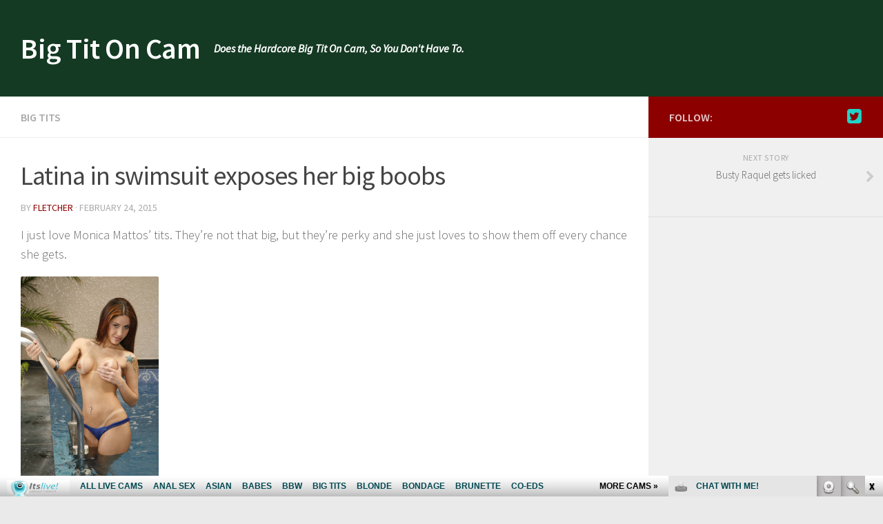

--- FILE ---
content_type: text/html; charset=UTF-8
request_url: http://bigtitoncam.com/latina-in-swimsuit-exposes-her-big-boobs/
body_size: 7448
content:
<!DOCTYPE html> 
<html class="no-js" lang="en-US">

<head>
	<meta charset="UTF-8">
	<meta name="viewport" content="width=device-width, initial-scale=1.0">
	<link rel="profile" href="http://gmpg.org/xfn/11">
	<link rel="pingback" href="http://bigtitoncam.com/xmlrpc.php">
	
	<title>Latina in swimsuit exposes her big boobs | Big Tit On Cam</title>
<script>document.documentElement.className = document.documentElement.className.replace("no-js","js");</script>

<!-- All in One SEO Pack 2.6 by Michael Torbert of Semper Fi Web Design[274,344] -->
<meta name="description"  content="I just love Monica Mattos&#039; tits. They&#039;re not that big, but they&#039;re perky and she just loves to show them off every chance she gets." />

<meta name="keywords"  content="swimsuit,big tits" />

<link rel="canonical" href="http://bigtitoncam.com/latina-in-swimsuit-exposes-her-big-boobs/" />
<!-- /all in one seo pack -->
<link rel='dns-prefetch' href='//s.w.org' />
<link rel="alternate" type="application/rss+xml" title="Big Tit On Cam &raquo; Feed" href="http://bigtitoncam.com/feed/" />
<link rel="alternate" type="application/rss+xml" title="Big Tit On Cam &raquo; Comments Feed" href="http://bigtitoncam.com/comments/feed/" />
<link href="//fonts.googleapis.com/css?family=Source+Sans+Pro:400,300italic,300,400italic,600&subset=latin,latin-ext" rel="stylesheet" type="text/css">
		<script type="text/javascript">
			window._wpemojiSettings = {"baseUrl":"https:\/\/s.w.org\/images\/core\/emoji\/2.2.1\/72x72\/","ext":".png","svgUrl":"https:\/\/s.w.org\/images\/core\/emoji\/2.2.1\/svg\/","svgExt":".svg","source":{"concatemoji":"http:\/\/bigtitoncam.com\/wp-includes\/js\/wp-emoji-release.min.js?ver=4.7.3"}};
			!function(a,b,c){function d(a){var b,c,d,e,f=String.fromCharCode;if(!k||!k.fillText)return!1;switch(k.clearRect(0,0,j.width,j.height),k.textBaseline="top",k.font="600 32px Arial",a){case"flag":return k.fillText(f(55356,56826,55356,56819),0,0),!(j.toDataURL().length<3e3)&&(k.clearRect(0,0,j.width,j.height),k.fillText(f(55356,57331,65039,8205,55356,57096),0,0),b=j.toDataURL(),k.clearRect(0,0,j.width,j.height),k.fillText(f(55356,57331,55356,57096),0,0),c=j.toDataURL(),b!==c);case"emoji4":return k.fillText(f(55357,56425,55356,57341,8205,55357,56507),0,0),d=j.toDataURL(),k.clearRect(0,0,j.width,j.height),k.fillText(f(55357,56425,55356,57341,55357,56507),0,0),e=j.toDataURL(),d!==e}return!1}function e(a){var c=b.createElement("script");c.src=a,c.defer=c.type="text/javascript",b.getElementsByTagName("head")[0].appendChild(c)}var f,g,h,i,j=b.createElement("canvas"),k=j.getContext&&j.getContext("2d");for(i=Array("flag","emoji4"),c.supports={everything:!0,everythingExceptFlag:!0},h=0;h<i.length;h++)c.supports[i[h]]=d(i[h]),c.supports.everything=c.supports.everything&&c.supports[i[h]],"flag"!==i[h]&&(c.supports.everythingExceptFlag=c.supports.everythingExceptFlag&&c.supports[i[h]]);c.supports.everythingExceptFlag=c.supports.everythingExceptFlag&&!c.supports.flag,c.DOMReady=!1,c.readyCallback=function(){c.DOMReady=!0},c.supports.everything||(g=function(){c.readyCallback()},b.addEventListener?(b.addEventListener("DOMContentLoaded",g,!1),a.addEventListener("load",g,!1)):(a.attachEvent("onload",g),b.attachEvent("onreadystatechange",function(){"complete"===b.readyState&&c.readyCallback()})),f=c.source||{},f.concatemoji?e(f.concatemoji):f.wpemoji&&f.twemoji&&(e(f.twemoji),e(f.wpemoji)))}(window,document,window._wpemojiSettings);
		</script>
		<style type="text/css">
img.wp-smiley,
img.emoji {
	display: inline !important;
	border: none !important;
	box-shadow: none !important;
	height: 1em !important;
	width: 1em !important;
	margin: 0 .07em !important;
	vertical-align: -0.1em !important;
	background: none !important;
	padding: 0 !important;
}
</style>
<link rel='stylesheet' id='style-css'  href='http://bigtitoncam.com/wp-content/themes/hueman/style.css?ver=4.7.3' type='text/css' media='all' />
<link rel='stylesheet' id='responsive-css'  href='http://bigtitoncam.com/wp-content/themes/hueman/responsive.css?ver=4.7.3' type='text/css' media='all' />
<link rel='stylesheet' id='font-awesome-css'  href='http://bigtitoncam.com/wp-content/themes/hueman/fonts/font-awesome.min.css?ver=4.7.3' type='text/css' media='all' />
<!-- This site uses the Google Analytics by Yoast plugin v5.3.2 - Universal enabled - https://yoast.com/wordpress/plugins/google-analytics/ -->
<script type="text/javascript">
	(function(i,s,o,g,r,a,m){i['GoogleAnalyticsObject']=r;i[r]=i[r]||function(){
		(i[r].q=i[r].q||[]).push(arguments)},i[r].l=1*new Date();a=s.createElement(o),
		m=s.getElementsByTagName(o)[0];a.async=1;a.src=g;m.parentNode.insertBefore(a,m)
	})(window,document,'script','//www.google-analytics.com/analytics.js','__gaTracker');

	__gaTracker('create', 'UA-40023070-71', 'auto');
	__gaTracker('set', 'forceSSL', true);
	__gaTracker('send','pageview');

</script>
<!-- / Google Analytics by Yoast -->
<script type='text/javascript' src='http://bigtitoncam.com/wp-includes/js/jquery/jquery.js?ver=1.12.4'></script>
<script type='text/javascript' src='http://bigtitoncam.com/wp-includes/js/jquery/jquery-migrate.min.js?ver=1.4.1'></script>
<script type='text/javascript' src='http://bigtitoncam.com/wp-content/themes/hueman/js/jquery.flexslider.min.js?ver=4.7.3'></script>
<link rel='https://api.w.org/' href='http://bigtitoncam.com/wp-json/' />
<link rel="EditURI" type="application/rsd+xml" title="RSD" href="http://bigtitoncam.com/xmlrpc.php?rsd" />
<link rel="wlwmanifest" type="application/wlwmanifest+xml" href="http://bigtitoncam.com/wp-includes/wlwmanifest.xml" /> 
<link rel='next' title='Busty Raquel gets licked' href='http://bigtitoncam.com/busty-raquel-gets-licked/' />
<meta name="generator" content="WordPress 4.7.3" />
<link rel='shortlink' href='http://bigtitoncam.com/?p=84' />
<link rel="alternate" type="application/json+oembed" href="http://bigtitoncam.com/wp-json/oembed/1.0/embed?url=http%3A%2F%2Fbigtitoncam.com%2Flatina-in-swimsuit-exposes-her-big-boobs%2F" />
<link rel="alternate" type="text/xml+oembed" href="http://bigtitoncam.com/wp-json/oembed/1.0/embed?url=http%3A%2F%2Fbigtitoncam.com%2Flatina-in-swimsuit-exposes-her-big-boobs%2F&#038;format=xml" />
<!--[if lt IE 9]>
<script src="http://bigtitoncam.com/wp-content/themes/hueman/js/ie/html5.js"></script>
<script src="http://bigtitoncam.com/wp-content/themes/hueman/js/ie/selectivizr.js"></script>
<![endif]-->
<style type="text/css">
/* Dynamic CSS: For no styles in head, copy and put the css below in your custom.css or child theme's style.css, disable dynamic styles */
body { font-family: "Source Sans Pro", Arial, sans-serif; }
.sidebar .widget { padding-left: 20px; padding-right: 20px; padding-top: 20px; }

::selection { background-color: #8c0000; }
::-moz-selection { background-color: #8c0000; }

a,
.themeform label .required,
#flexslider-featured .flex-direction-nav .flex-next:hover,
#flexslider-featured .flex-direction-nav .flex-prev:hover,
.post-hover:hover .post-title a,
.post-title a:hover,
.s1 .post-nav li a:hover i,
.content .post-nav li a:hover i,
.post-related a:hover,
.s1 .widget_rss ul li a,
#footer .widget_rss ul li a,
.s1 .widget_calendar a,
#footer .widget_calendar a,
.s1 .alx-tab .tab-item-category a,
.s1 .alx-posts .post-item-category a,
.s1 .alx-tab li:hover .tab-item-title a,
.s1 .alx-tab li:hover .tab-item-comment a,
.s1 .alx-posts li:hover .post-item-title a,
#footer .alx-tab .tab-item-category a,
#footer .alx-posts .post-item-category a,
#footer .alx-tab li:hover .tab-item-title a,
#footer .alx-tab li:hover .tab-item-comment a,
#footer .alx-posts li:hover .post-item-title a,
.comment-tabs li.active a,
.comment-awaiting-moderation,
.child-menu a:hover,
.child-menu .current_page_item > a,
.wp-pagenavi a { color: #8c0000; }

.themeform input[type="submit"],
.themeform button[type="submit"],
.s1 .sidebar-top,
.s1 .sidebar-toggle,
#flexslider-featured .flex-control-nav li a.flex-active,
.post-tags a:hover,
.s1 .widget_calendar caption,
#footer .widget_calendar caption,
.author-bio .bio-avatar:after,
.commentlist li.bypostauthor > .comment-body:after,
.commentlist li.comment-author-admin > .comment-body:after { background-color: #8c0000; }

.post-format .format-container { border-color: #8c0000; }

.s1 .alx-tabs-nav li.active a,
#footer .alx-tabs-nav li.active a,
.comment-tabs li.active a,
.wp-pagenavi a:hover,
.wp-pagenavi a:active,
.wp-pagenavi span.current { border-bottom-color: #8c0000!important; }				
				

.s2 .post-nav li a:hover i,
.s2 .widget_rss ul li a,
.s2 .widget_calendar a,
.s2 .alx-tab .tab-item-category a,
.s2 .alx-posts .post-item-category a,
.s2 .alx-tab li:hover .tab-item-title a,
.s2 .alx-tab li:hover .tab-item-comment a,
.s2 .alx-posts li:hover .post-item-title a { color: #849b00; }

.s2 .sidebar-top,
.s2 .sidebar-toggle,
.post-comments,
.jp-play-bar,
.jp-volume-bar-value,
.s2 .widget_calendar caption { background-color: #849b00; }

.s2 .alx-tabs-nav li.active a { border-bottom-color: #849b00; }
.post-comments span:before { border-right-color: #849b00; }				
				

.search-expand,
#nav-topbar.nav-container { background-color: #153a23; }
@media only screen and (min-width: 720px) {
	#nav-topbar .nav ul { background-color: #153a23; }
}			
				

#header { background-color: #153a23; }
@media only screen and (min-width: 720px) {
	#nav-header .nav ul { background-color: #153a23; }
}			
				
#footer-bottom { background-color: #153a23; }
img { -webkit-border-radius: 2px; border-radius: 2px; }
</style>
</head>

<body class="post-template-default single single-post postid-84 single-format-standard col-2cl boxed chrome">

<div id="wrapper">

	<header id="header">
	
				
		<div class="container group">
			<div class="container-inner">
				
								<div class="group pad">
					<p class="site-title"><a href="http://bigtitoncam.com/" rel="home">Big Tit On Cam</a></p>
					<p class="site-description">Does the Hardcore Big Tit On Cam, So You Don&#039;t Have To.</p>									</div>
												
								
			</div><!--/.container-inner-->
		</div><!--/.container-->
		
	</header><!--/#header-->
	
	<div class="container" id="page">
		<div class="container-inner">			
			<div class="main">
				<div class="main-inner group">
<section class="content">
	
	<div class="page-title pad group">

			<ul class="meta-single group">
			<li class="category"><a href="http://bigtitoncam.com/category/big-tits/" rel="category tag">Big Tits</a></li>
					</ul>
		
	
</div><!--/.page-title-->	
	<div class="pad group">
		
					<article class="post-84 post type-post status-publish format-standard has-post-thumbnail hentry category-big-tits tag-swimsuit">	
				<div class="post-inner group">
					
					<h1 class="post-title">Latina in swimsuit exposes her big boobs</h1>
					<p class="post-byline">by <a href="http://bigtitoncam.com/author/fletcher/" title="Posts by Fletcher" rel="author">Fletcher</a> &middot; February 24, 2015</p>
					
										
					<div class="clear"></div>
					
					<div class="entry ">	
						<div class="entry-inner">
							<p>I just love Monica Mattos&#8217; tits. They&#8217;re not that big, but they&#8217;re perky and she just loves to show them off every chance she gets.</p>
<p><a href="http://www.bigtitoncam.com/wp-content/uploads/2015/04/Monica-Mattos_034.jpg"><img class="alignnone size-medium wp-image-75" src="http://www.bigtitoncam.com/wp-content/uploads/2015/04/Monica-Mattos_034-200x300.jpg" alt="Monica Mattos_034" width="200" height="300" srcset="http://bigtitoncam.com/wp-content/uploads/2015/04/Monica-Mattos_034-200x300.jpg 200w, http://bigtitoncam.com/wp-content/uploads/2015/04/Monica-Mattos_034.jpg 683w" sizes="(max-width: 200px) 100vw, 200px" /></a></p>

													</div>
												<div class="clear"></div>				
					</div><!--/.entry-->
					
				</div><!--/.post-inner-->	
			</article><!--/.post-->				
				
		<div class="clear"></div>
		
		<p class="post-tags"><span>Tags:</span> <a href="http://bigtitoncam.com/tag/swimsuit/" rel="tag">swimsuit</a></p>		
				
				
		

<h4 class="heading">
	<i class="fa fa-hand-o-right"></i>You may also like...</h4>

<ul class="related-posts group">
	
		<li class="related post-hover">
		<article class="post-82 post type-post status-publish format-standard has-post-thumbnail hentry category-big-tits tag-threesome">

			<div class="post-thumbnail">
				<a href="http://bigtitoncam.com/monica-mattos-threesome-show/" title="Monica Mattos threesome show">
											<img width="245" height="245" src="http://bigtitoncam.com/wp-content/uploads/2015/04/DSC_0024-e1429182775478.jpg" class="attachment-thumb-medium size-thumb-medium wp-post-image" alt="" srcset="http://bigtitoncam.com/wp-content/uploads/2015/04/DSC_0024-e1429182775478.jpg 680w, http://bigtitoncam.com/wp-content/uploads/2015/04/DSC_0024-e1429182775478-150x150.jpg 150w, http://bigtitoncam.com/wp-content/uploads/2015/04/DSC_0024-e1429182775478-300x300.jpg 300w" sizes="(max-width: 245px) 100vw, 245px" />																								</a>
							</div><!--/.post-thumbnail-->
			
			<div class="related-inner">
				
				<h4 class="post-title">
					<a href="http://bigtitoncam.com/monica-mattos-threesome-show/" rel="bookmark" title="Monica Mattos threesome show">Monica Mattos threesome show</a>
				</h4><!--/.post-title-->
				
				<div class="post-meta group">
					<p class="post-date">3 Mar, 2015</p>
				</div><!--/.post-meta-->
			
			</div><!--/.related-inner-->

		</article>
	</li><!--/.related-->
		<li class="related post-hover">
		<article class="post-693 post type-post status-publish format-video has-post-thumbnail hentry category-big-tits category-busty-milf category-hardcore category-hot-ass category-hot-mature-woman tag-asians tag-bbw tag-big-tits tag-pornstars post_format-video">

			<div class="post-thumbnail">
				<a href="http://bigtitoncam.com/thick-asian-rides-cowgirl/" title="Thick Asian rides cowgirl">
											<img width="520" height="245" src="http://bigtitoncam.com/wp-content/uploads/2024/08/HDV30980_4K_8-short-3a-vertical-520x245.jpg" class="attachment-thumb-medium size-thumb-medium wp-post-image" alt="" srcset="http://bigtitoncam.com/wp-content/uploads/2024/08/HDV30980_4K_8-short-3a-vertical-520x245.jpg 520w, http://bigtitoncam.com/wp-content/uploads/2024/08/HDV30980_4K_8-short-3a-vertical-720x340.jpg 720w" sizes="(max-width: 520px) 100vw, 520px" />																								</a>
							</div><!--/.post-thumbnail-->
			
			<div class="related-inner">
				
				<h4 class="post-title">
					<a href="http://bigtitoncam.com/thick-asian-rides-cowgirl/" rel="bookmark" title="Thick Asian rides cowgirl">Thick Asian rides cowgirl</a>
				</h4><!--/.post-title-->
				
				<div class="post-meta group">
					<p class="post-date">27 Aug, 2024</p>
				</div><!--/.post-meta-->
			
			</div><!--/.related-inner-->

		</article>
	</li><!--/.related-->
		<li class="related post-hover">
		<article class="post-288 post type-post status-publish format-standard has-post-thumbnail hentry category-big-tits category-brunette-babe category-busty-milf category-hardcore tag-big-tits tag-bigtitsfreecams-com tag-brunette tag-doggy-fucking tag-hardcore tag-honey-west tag-lingerie tag-pornstars tag-stockings tag-wife">

			<div class="post-thumbnail">
				<a href="http://bigtitoncam.com/hot-wife-has-nice-big-tits/" title="Hot Wife Has Nice Big Tits">
											<img width="436" height="245" src="http://bigtitoncam.com/wp-content/uploads/2017/06/HDVB010_2.jpg" class="attachment-thumb-medium size-thumb-medium wp-post-image" alt="" srcset="http://bigtitoncam.com/wp-content/uploads/2017/06/HDVB010_2.jpg 512w, http://bigtitoncam.com/wp-content/uploads/2017/06/HDVB010_2-300x169.jpg 300w" sizes="(max-width: 436px) 100vw, 436px" />																								</a>
							</div><!--/.post-thumbnail-->
			
			<div class="related-inner">
				
				<h4 class="post-title">
					<a href="http://bigtitoncam.com/hot-wife-has-nice-big-tits/" rel="bookmark" title="Hot Wife Has Nice Big Tits">Hot Wife Has Nice Big Tits</a>
				</h4><!--/.post-title-->
				
				<div class="post-meta group">
					<p class="post-date">29 Sep, 2017</p>
				</div><!--/.post-meta-->
			
			</div><!--/.related-inner-->

		</article>
	</li><!--/.related-->
		
</ul><!--/.post-related-->

		
		
<section id="comments" class="themeform">
	
	
					<!-- comments closed, no comments -->
			
		
	
</section><!--/#comments-->		
	</div><!--/.pad-->
	
</section><!--/.content-->


	<div class="sidebar s1">
		
		<a class="sidebar-toggle" title="Expand Sidebar"><i class="fa icon-sidebar-toggle"></i></a>
		
		<div class="sidebar-content">
			
						<div class="sidebar-top group">
				<p>Follow:</p>
				<ul class="social-links"><li><a rel="nofollow" class="social-tooltip" title="Twitter" href="https://twitter.com/bigtitsfreecams" target="Array"><i class="fa fa-twitter-square" style="color: #21d3c7;"></i></a></li></ul>			</div>
						
				<ul class="post-nav group">
		<li class="next"><a href="http://bigtitoncam.com/busty-raquel-gets-licked/" rel="next"><i class="fa fa-chevron-right"></i><strong>Next story</strong> <span>Busty Raquel gets licked</span></a></li>
		<li class="previous"></li>
	</ul>
			
						
			<div id="text-3" class="widget widget_text">			<div class="textwidget"><iframe src="http://www.itslive.com/exports/tour_20/index.php?cat=28&sort_feature=hd&cols=1&rows=12&AFNO=PPS=illanpa&clr_bg=F0F0F0&df=5122" width="257" height="2080" frameborder="0" scrolling="no"></iframe></div>
		</div><div id="rss-2" class="widget widget_rss"><h3><a class="rsswidget" href="http://feeds.feedburner.com/HotTeenFreeCam"><img class="rss-widget-icon" style="border:0" width="14" height="14" src="http://bigtitoncam.com/wp-includes/images/rss.png" alt="RSS" /></a> <a class="rsswidget" href="http://hotteenfreecam.com/">Hot teen cam</a></h3><ul><li><a class='rsswidget' href='http://hotteenfreecam.com/aprilfiore/'>AprilFiore</a> <span class="rss-date">January 15, 2026</span><div class="rssSummary">A beauty with a super hot body! This young hottie has a great boobs and sweet ass...</div></li><li><a class='rsswidget' href='http://hotteenfreecam.com/anitavega/'>AnitaVega</a> <span class="rss-date">January 9, 2026</span><div class="rssSummary">Top notch performer. Beautiful and charismatic. She&#039;ll take good care of you...</div></li><li><a class='rsswidget' href='http://hotteenfreecam.com/zoemurphy/'>ZoeMurphy</a> <span class="rss-date">December 21, 2025</span><div class="rssSummary">Incredible performance. Beautiful and naughty woman. Her dirty talk will make you explode...</div></li></ul></div><div id="categories-2" class="widget widget_categories"><h3>Categories</h3>		<ul>
	<li class="cat-item cat-item-51"><a href="http://bigtitoncam.com/category/anal-sex/" >Anal Sex</a>
</li>
	<li class="cat-item cat-item-1"><a href="http://bigtitoncam.com/category/big-tits/" >Big Tits</a>
</li>
	<li class="cat-item cat-item-154"><a href="http://bigtitoncam.com/category/big-tits-asian/" >Big Tits Asian</a>
</li>
	<li class="cat-item cat-item-92"><a href="http://bigtitoncam.com/category/big-tits-fetish/" >Big Tits Fetish</a>
</li>
	<li class="cat-item cat-item-142"><a href="http://bigtitoncam.com/category/big-tits-handjob/" >Big Tits Handjob</a>
</li>
	<li class="cat-item cat-item-109"><a href="http://bigtitoncam.com/category/big-tits-milf-sex-cam/" >Big Tits Milf Sex Cam</a>
</li>
	<li class="cat-item cat-item-98"><a href="http://bigtitoncam.com/category/big-tits-nurse/" >Big Tits Nurse</a>
</li>
	<li class="cat-item cat-item-132"><a href="http://bigtitoncam.com/category/big-tits-sex-cams/" >Big Tits Sex Cams</a>
</li>
	<li class="cat-item cat-item-147"><a href="http://bigtitoncam.com/category/big-tits-solo/" >Big Tits Solo</a>
</li>
	<li class="cat-item cat-item-39"><a href="http://bigtitoncam.com/category/blonde-babe/" >Blonde Babe</a>
</li>
	<li class="cat-item cat-item-62"><a href="http://bigtitoncam.com/category/brunette-babe/" >Brunette Babe</a>
</li>
	<li class="cat-item cat-item-91"><a href="http://bigtitoncam.com/category/busty-blonde-live-sex/" >Busty Blonde Live Sex</a>
</li>
	<li class="cat-item cat-item-119"><a href="http://bigtitoncam.com/category/busty-group-live-sex/" >Busty Group Live Sex</a>
</li>
	<li class="cat-item cat-item-57"><a href="http://bigtitoncam.com/category/busty-milf/" >Busty Milf</a>
</li>
	<li class="cat-item cat-item-135"><a href="http://bigtitoncam.com/category/busty-milf-sex-cam/" >Busty Milf Sex Cam</a>
</li>
	<li class="cat-item cat-item-85"><a href="http://bigtitoncam.com/category/busty-pornstar-live-sex/" >Busty Pornstar Live Sex</a>
</li>
	<li class="cat-item cat-item-116"><a href="http://bigtitoncam.com/category/busty-redhead/" >Busty Redhead</a>
</li>
	<li class="cat-item cat-item-120"><a href="http://bigtitoncam.com/category/busty-sex-cams/" >Busty Sex Cams</a>
</li>
	<li class="cat-item cat-item-61"><a href="http://bigtitoncam.com/category/group-sex/" >Group Sex</a>
</li>
	<li class="cat-item cat-item-38"><a href="http://bigtitoncam.com/category/hardcore/" >Hardcore</a>
</li>
	<li class="cat-item cat-item-43"><a href="http://bigtitoncam.com/category/hot-ass/" >Hot Ass</a>
</li>
	<li class="cat-item cat-item-110"><a href="http://bigtitoncam.com/category/hot-mature-woman/" >Hot Mature Woman</a>
</li>
	<li class="cat-item cat-item-84"><a href="http://bigtitoncam.com/category/hot-tit-fucking/" >Hot Tit Fucking</a>
</li>
	<li class="cat-item cat-item-149"><a href="http://bigtitoncam.com/category/interracial-sex/" >Interracial Sex</a>
</li>
	<li class="cat-item cat-item-50"><a href="http://bigtitoncam.com/category/latin-babe/" >Latin Babe</a>
</li>
	<li class="cat-item cat-item-115"><a href="http://bigtitoncam.com/category/pornstar-live-sex/" >Pornstar Live Sex</a>
</li>
	<li class="cat-item cat-item-86"><a href="http://bigtitoncam.com/category/pov-sex-cam/" >POV Sex Cam</a>
</li>
	<li class="cat-item cat-item-73"><a href="http://bigtitoncam.com/category/redhead-babe/" >Redhead Babe</a>
</li>
		</ul>
</div><div id="archives-2" class="widget widget_archive"><h3>Older BigTit on Cam posts</h3>		<ul>
			<li><a href='http://bigtitoncam.com/2024/10/'>October 2024</a></li>
	<li><a href='http://bigtitoncam.com/2024/09/'>September 2024</a></li>
	<li><a href='http://bigtitoncam.com/2024/08/'>August 2024</a></li>
	<li><a href='http://bigtitoncam.com/2024/04/'>April 2024</a></li>
	<li><a href='http://bigtitoncam.com/2024/03/'>March 2024</a></li>
	<li><a href='http://bigtitoncam.com/2024/02/'>February 2024</a></li>
	<li><a href='http://bigtitoncam.com/2024/01/'>January 2024</a></li>
	<li><a href='http://bigtitoncam.com/2023/10/'>October 2023</a></li>
	<li><a href='http://bigtitoncam.com/2023/09/'>September 2023</a></li>
	<li><a href='http://bigtitoncam.com/2023/08/'>August 2023</a></li>
	<li><a href='http://bigtitoncam.com/2023/07/'>July 2023</a></li>
	<li><a href='http://bigtitoncam.com/2023/03/'>March 2023</a></li>
	<li><a href='http://bigtitoncam.com/2022/12/'>December 2022</a></li>
	<li><a href='http://bigtitoncam.com/2020/03/'>March 2020</a></li>
	<li><a href='http://bigtitoncam.com/2020/02/'>February 2020</a></li>
	<li><a href='http://bigtitoncam.com/2020/01/'>January 2020</a></li>
	<li><a href='http://bigtitoncam.com/2019/12/'>December 2019</a></li>
	<li><a href='http://bigtitoncam.com/2019/11/'>November 2019</a></li>
	<li><a href='http://bigtitoncam.com/2019/10/'>October 2019</a></li>
	<li><a href='http://bigtitoncam.com/2019/09/'>September 2019</a></li>
	<li><a href='http://bigtitoncam.com/2019/08/'>August 2019</a></li>
	<li><a href='http://bigtitoncam.com/2019/07/'>July 2019</a></li>
	<li><a href='http://bigtitoncam.com/2019/06/'>June 2019</a></li>
	<li><a href='http://bigtitoncam.com/2019/05/'>May 2019</a></li>
	<li><a href='http://bigtitoncam.com/2019/04/'>April 2019</a></li>
	<li><a href='http://bigtitoncam.com/2019/03/'>March 2019</a></li>
	<li><a href='http://bigtitoncam.com/2019/02/'>February 2019</a></li>
	<li><a href='http://bigtitoncam.com/2019/01/'>January 2019</a></li>
	<li><a href='http://bigtitoncam.com/2018/12/'>December 2018</a></li>
	<li><a href='http://bigtitoncam.com/2018/11/'>November 2018</a></li>
	<li><a href='http://bigtitoncam.com/2018/10/'>October 2018</a></li>
	<li><a href='http://bigtitoncam.com/2018/05/'>May 2018</a></li>
	<li><a href='http://bigtitoncam.com/2018/04/'>April 2018</a></li>
	<li><a href='http://bigtitoncam.com/2018/03/'>March 2018</a></li>
	<li><a href='http://bigtitoncam.com/2018/02/'>February 2018</a></li>
	<li><a href='http://bigtitoncam.com/2018/01/'>January 2018</a></li>
	<li><a href='http://bigtitoncam.com/2017/12/'>December 2017</a></li>
	<li><a href='http://bigtitoncam.com/2017/11/'>November 2017</a></li>
	<li><a href='http://bigtitoncam.com/2017/10/'>October 2017</a></li>
	<li><a href='http://bigtitoncam.com/2017/09/'>September 2017</a></li>
	<li><a href='http://bigtitoncam.com/2017/08/'>August 2017</a></li>
	<li><a href='http://bigtitoncam.com/2017/07/'>July 2017</a></li>
	<li><a href='http://bigtitoncam.com/2017/06/'>June 2017</a></li>
	<li><a href='http://bigtitoncam.com/2017/02/'>February 2017</a></li>
	<li><a href='http://bigtitoncam.com/2016/09/'>September 2016</a></li>
	<li><a href='http://bigtitoncam.com/2016/02/'>February 2016</a></li>
	<li><a href='http://bigtitoncam.com/2015/05/'>May 2015</a></li>
	<li><a href='http://bigtitoncam.com/2015/04/'>April 2015</a></li>
	<li><a href='http://bigtitoncam.com/2015/03/'>March 2015</a></li>
	<li><a href='http://bigtitoncam.com/2015/02/'>February 2015</a></li>
		</ul>
		</div>			
		</div><!--/.sidebar-content-->
		
	</div><!--/.sidebar-->

		

				</div><!--/.main-inner-->
			</div><!--/.main-->			
		</div><!--/.container-inner-->
	</div><!--/.container-->

	<footer id="footer">
		
				<section class="container" id="footer-ads">
			<div class="container-inner">
				<div id="text-7" class="widget widget_text">			<div class="textwidget"><iframe scrolling="no" frameborder="0" width="1300" height="250" src="http://tools.bongacams.com/promo.php?c=589689&type=dynamic_banner&pt=http&new_banner=0&db%5Bwidth%5D=1300&db%5Bheight%5D=250&db%5Btype%5D=live&db%5Bmodel_zone%5D=free&db%5Bheader%5D=0&db%5Bfooter%5D=none&db%5Bmlang%5D=1&db%5Bfullscreen%5D=&db%5Bmname%5D=1&db%5Bmlink%5D=1&db%5Bmstatus%5D=1&db%5Bmsize%5D=max&db%5Bmpad%5D=15&db%5Bmwidth%5D=143&db%5Bcolor_scheme%5D=default&db%5Bmborder%5D=solid&db%5Bmborder_color%5D=%23ffffff&db%5Bmborder_over_color%5D=%238C0000&db%5Bmshadow%5D=1&db%5Bmodels_by_geo%5D=1&db%5Bautoupdate%5D=1&db%5Btopmodels%5D=1&db%5Blanding%5D=chat&db%5Blogo_color%5D=default&db%5Bbg_color%5D=none&db%5Bfont_family%5D=Arial&db%5Btext_align%5D=center&db%5Btext_color%5D=%23000000&db%5Blink_color%5D=%238C0000&db%5Beffect%5D=auto&db%5Beffect_speed%5D=optimal&db%5Bmode%5D=mode1&db%5Badaptive%5D=0&db%5Bcategories%5D%5B%5D=big-tits"></iframe></div>
		</div><div id="text-8" class="widget widget_text">			<div class="textwidget"><script id="smimad" src="https://m.sancdn.net/imad/imad-san-promo-tools.js?domain=itslive.com&tasktitle=&suffix=&p=reseller&v=5105&adType=imad&AFNO=1-17&UHNSMTY=&volume=0&chatWidth=311&chatHeight=278&chatWindow=1&taskbar=1" type="text/javascript" charset="utf-8"></script></div>
		</div>			</div><!--/.container-inner-->
		</section><!--/.container-->
				
				
				
		<section class="container" id="footer-bottom">
			<div class="container-inner">
				
				<a id="back-to-top" href="#"><i class="fa fa-angle-up"></i></a>
				
				<div class="pad group">
					
					<div class="grid one-half">
						
												
						<div id="copyright">
															<p>Big Tit On Cam &copy; 2026. All Rights Reserved.</p>
													</div><!--/#copyright-->
						
												
					</div>
					
					<div class="grid one-half last">	
						<ul class="social-links"><li><a rel="nofollow" class="social-tooltip" title="Twitter" href="https://twitter.com/bigtitsfreecams" target="Array"><i class="fa fa-twitter-square" style="color: #21d3c7;"></i></a></li></ul>					</div>
				
				</div><!--/.pad-->
				
			</div><!--/.container-inner-->
		</section><!--/.container-->
		
	</footer><!--/#footer-->

</div><!--/#wrapper-->

<script type='text/javascript' src='http://bigtitoncam.com/wp-content/themes/hueman/js/jquery.jplayer.min.js?ver=4.7.3'></script>
<script type='text/javascript' src='http://bigtitoncam.com/wp-content/themes/hueman/js/scripts.js?ver=4.7.3'></script>
<script type='text/javascript' src='http://bigtitoncam.com/wp-content/themes/hueman/js/jquery.sharrre.min.js?ver=4.7.3'></script>
<script type='text/javascript' src='http://bigtitoncam.com/wp-includes/js/comment-reply.min.js?ver=4.7.3'></script>
<script type='text/javascript' src='http://bigtitoncam.com/wp-includes/js/wp-embed.min.js?ver=4.7.3'></script>
<!--[if lt IE 9]>
<script src="http://bigtitoncam.com/wp-content/themes/hueman/js/ie/respond.js"></script>
<![endif]-->
<script id="smimad" src="http://fetishhitsgallery.com/natsfunc/vidcode.php?sk=itslive.com&flip=0&AFNO=illanpa&type=0&nats=illanpa.7.126.251.0.0.0.0.0" type="text/javascript" charset="utf-8"></script>

</body>
</html>


--- FILE ---
content_type: text/html; charset=UTF-8
request_url: http://tools.bongacams.com/promo.php?c=589689&type=dynamic_banner&pt=http&new_banner=0&db%5Bwidth%5D=1300&db%5Bheight%5D=250&db%5Btype%5D=live&db%5Bmodel_zone%5D=free&db%5Bheader%5D=0&db%5Bfooter%5D=none&db%5Bmlang%5D=1&db%5Bfullscreen%5D=&db%5Bmname%5D=1&db%5Bmlink%5D=1&db%5Bmstatus%5D=1&db%5Bmsize%5D=max&db%5Bmpad%5D=15&db%5Bmwidth%5D=143&db%5Bcolor_scheme%5D=default&db%5Bmborder%5D=solid&db%5Bmborder_color%5D=%23ffffff&db%5Bmborder_over_color%5D=%238C0000&db%5Bmshadow%5D=1&db%5Bmodels_by_geo%5D=1&db%5Bautoupdate%5D=1&db%5Btopmodels%5D=1&db%5Blanding%5D=chat&db%5Blogo_color%5D=default&db%5Bbg_color%5D=none&db%5Bfont_family%5D=Arial&db%5Btext_align%5D=center&db%5Btext_color%5D=%23000000&db%5Blink_color%5D=%238C0000&db%5Beffect%5D=auto&db%5Beffect_speed%5D=optimal&db%5Bmode%5D=mode1&db%5Badaptive%5D=0&db%5Bcategories%5D%5B%5D=big-tits
body_size: 73114
content:
<!-- db tools -->
<!-- new db -->

<!DOCTYPE html PUBLIC "-//W3C//DTD XHTML 1.0 Transitional//EN" "http://www.w3.org/TR/xhtml1/DTD/xhtml1-transitional.dtd">
<html xmlns="http://www.w3.org/1999/xhtml" xml:lang="en" lang="en">
<head>
  <meta http-equiv="Content-Type" content="text/html; charset=UTF-8"/>
  <meta http-equiv="X-UA-Compatible" content="IE=edge,chrome=1" />
  <meta name="robots" content="noindex, nofollow" />
  <title>Bongacams Dynamic Banner</title>
  <base href="https://i.bngprm.com/dynamic_banner/" target="_blank">
  <script type="text/javascript" src="https://i.bngprm.com/dynamic_banner/jquery.tools.min.js"></script>
  <script type="text/javascript">
    var baseUrl = 'https://i.bngprm.com/dynamic_banner';
    var homeUrl = "https://bongacams.com/track?c=589689&ps=dynamic_banner&csurl=https://bongacams.com";
    var mode = 'mode1';
    var width = '1300';
    var isFullscreen = '';
    var isAdaptive = '';
    var isSlider = '';
    var isMobile = false;
    var isChat = Boolean();
    var isCustomChat = Boolean(1);
    var isChatLong = Boolean();
    var needSizeCorection = Boolean();
    var bgColor = 'none';
    var isDarkTheme = Boolean('');
    var bannerSize = '1300x250';
    var geoEnabled = true;
    var footerCorrection = 34;
    var langHide = false;
    var thumbPhotoSource = 'thumbnail_image_medium';
    var rows = 0;
    var cols = 0;
    var topModelsByRank = Boolean('1');
    var isSale = Boolean('');
    var geoFlags =
              $.parseJSON('[\"english\",\"american\"]');
          var countryId = 'us';
    var countryGroup = 'en';
        var thumbWidth = 177.714285714;
    window.videoContainerSelector = '.cam';
    window.canvasParentSelector = '.bcdb_model_group_active';

          window.videoCacheKey = '1768854693';
    
        var randomInited = false;
    var maxInitedThumbs = 6;
        var contentType = 'random'

    "use strict";

function BaseBanner() {
  var self = this;
  this.params = JSON.parse('{"bannerNumber":"","lang":"en","width":"1300","height":"250","header":"0","footer":"none","mname":"1","mlink":"1","mode":"mode1","slider":0,"fullscreen":"","msize":"max","text_color":"#000000","chat":0}');

  this.onDone = function () {
  };

  this.addUnderThumb = function (params) {
    params = $.extend({}, {height: 48}, params);
    var $anchor = $('.bcdb_model_item .modelimage');
    $('.bcdb_footer').css({'padding-top': '2px', 'margin-top': 0});

    $anchor.each(function (index, el) {
      var $_anchor = $(el);
      var $link = $_anchor.closest('a');
      $('.bcdb_model_group_container').height($('html').height() - $('.bcdb_header').outerHeight() - $('.bcdb_footer').outerHeight());

      if (params.metaOver) {
        var $mName = $link.find('.modelname');
        var $mLink = $link.find('.modellink');
        var $both = $mName.add($mLink);
        if ($both.length) {
          if (window.isChat) {
            $_anchor.append($('<div class="modelimage_blured_wrapper">').append($('<div class="modelimage_blured_container">').append($both)));
            return;
          }
          $_anchor.append($both);
        }
      }
    })
  };

  this.addInnerThumb = function () {
    var $anchor = $('.bcdb_model_item .modelimage');
    var $links = $anchor.closest('a');
    $links.each(function(index, el) {
      var $el = $(el);
      var $mName = $el.find('.modelname');
      var $mLink = $el.find('.modellink');
      var $both = $mName.add($mLink);
      if ($both.length) {
        $el.find('.modelimage').append($('<div class="modelimage_blured_wrapper">').append($('<div class="modelimage_blured_container">').append($both)));
      }
    });
  };

  this.process = function () {
    var size = this.params.width + 'x' + this.params.height;
    var thumbCount = $('.bcdb_model_group_active .bcdb_model_item').length;

    if (window.isChat) {
      switch (size) {
        case '200x300':
          this.addUnderThumb({metaOver: true, height: 50});
          break;
        case '240x480':
          this.addUnderThumb();
          if (thumbCount > 1) {
            $('.bcdb_model_item:nth-child(2)').hide();
            if (this.params.footer !== 'none') {
              $('.bcdb_footer').show();
            }
          }
          break;
        case '300x250':
          this.addInnerThumb();
          break;
        case '300x300':
          this.addInnerThumb();
          break;
        case '350x280':
          this.addUnderThumb({metaOver: true});
          break;
        default:
          break;
      }
    }
  }

  this.onCreate = function () {
    if ($('html[lang]').length) {
      $('body').addClass('lang_' + $('html').attr('lang'));
    }
    this.process();
  };

  $('img.thumb').one('load', function () {
    if (!self.created) {
      var img = this;
      var waitThumbCounter = 0
      var waitThumb = setInterval(function () {
        if (self.created || !$(img).is(':visible')) {
          clearInterval(waitThumb);
          return;
        }
        waitThumbCounter++;
        var modelimage = $(img).closest('.modelimage')[0];
        if (modelimage) {
          var height = modelimage.getBoundingClientRect().height;
          self.thumbWidth = Boolean(parseInt(self.params.chat)) ? height : modelimage.getBoundingClientRect().width;
          self.thumbHeight = height;
        }
        var item = $(img).closest('.bcdb_model_item')[0];
        if (item) {
          self.itemHeight = item.getBoundingClientRect().height;
        }
        if (waitThumbCounter > 10 || self.thumbHeight > 10 || !modelimage) {
          clearInterval(waitThumb);
          self.created = true;
          self.onCreate();
        }
      }, 100);
    }
  })
}

$(function () {
  window.BaseBanner = new BaseBanner();
});
  </script>
</head>
<body class="load lang_en mode1 s1300x250">
<script type="text/javascript">
            var modelsData = $.parseJSON('{\"geo_models\":[{\"username\":\"Mari8mira\",\"profile_page_url\":\"https://bongacams.com/track?c=589689&ps=dynamic_banner&csurl=https:\\/\\/bongacams.com\\/profile\\/Mari8mira\",\"display_name\":\"Mari8mira\",\"display_age\":19,\"profile_images\":{\"profile_image\":\"\\/\\/i.wlicdn.com\\/0e3\\/1cc\\/188\\/603e845179e0c05e6d949f97f933b19e_profile.jpg\",\"thumbnail_image_small\":\"\\/\\/i.wlicdn.com\\/0e3\\/1cc\\/188\\/603e845179e0c05e6d949f97f933b19e_thumb.jpg\",\"thumbnail_image_medium\":\"\\/\\/i.wlicdn.com\\/0e3\\/1cc\\/188\\/603e845179e0c05e6d949f97f933b19e_thumb_medium.jpg\",\"thumbnail_image_big\":\"\\/\\/i.wlicdn.com\\/0e3\\/1cc\\/188\\/603e845179e0c05e6d949f97f933b19e_thumb_big.jpg\",\"thumbnail_image_small_live\":\"\\/\\/i.wlicdn.com\\/live\\/0e3\\/1cc\\/188\\/xbig_lq\\/e9082e.jpg\",\"thumbnail_image_medium_live\":\"\\/\\/i.wlicdn.com\\/live\\/0e3\\/1cc\\/188\\/xbig_lq\\/e9082e.jpg\",\"thumbnail_image_big_live\":\"\\/\\/i.wlicdn.com\\/live\\/0e3\\/1cc\\/188\\/xbig\\/e9082e.jpg\"},\"is_mobile\":false,\"chat_url\":\"https://bongacams.com/track?c=589689&ps=dynamic_banner&csurl=https:\\/\\/bongacams.com\\/chat-popup\\/Mari8mira\",\"random_chat_url\":\"https://bongacams.com/track?c=589689&ps=dynamic_banner&csurl=https:\\/\\/bongacams.com\\/chat?livetab=female\",\"popular_chat_url\":\"https://bongacams.com/track?c=589689&ps=dynamic_banner&csurl=https:\\/\\/bongacams.com\\/popular-chat?livetab=female\",\"chat_url_on_home_page\":\"https://bongacams.com/track?c=589689&ps=dynamic_banner&csurl=https:\\/\\/bongacams.com\\/Mari8mira\",\"direct_chat_url\":\"https:\\/\\/bongacams.com\\/chat-popup\\/Mari8mira\",\"chat_url_on_home_page_for_popunder\":\"https:\\/\\/bongacams.com\\/Mari8mira?https://bongacams.com/track?c=589689&ps=dynamic_banner\",\"chat_url_on_home_page_for_bc_popup\":\"https:\\/\\/bongacams.com\\/Mari8mira\",\"video_feed_url\":\"https:\\/\\/mobile-edge25.bcvcdn.com\\/stream_Mari8mira.jpg\",\"video_feed_url_root\":\"https:\\/\\/vthumb25.bcvcdn.com\\/stream_Mari8mira\",\"stream_feed_url\":\"https:\\/\\/ded6443-edge12.bcvcdn.com\\/hls\\/stream_Mari8mira\\/playlist.m3u8\",\"chat_topic\":\"\",\"chat_topic_ru\":\"Goal : Both girl full nude  \\u041e\\u0431\\u0435 \\u0434\\u0435\\u0432\\u043e\\u0447\\u043a\\u0438 \\u043f\\u043e\\u043b\\u043d\\u043e\\u0441\\u0442\\u044c\\u044e \\u0433\\u043e\\u043b\\u044b\\u0435 \\u0438 \\u0431\\u0435\\u0437 \\u0442\\u0440\\u0443\\u0441\\u0438\\u043a\\u043e\\u0432 \\u041b\\u043e\\u043f\\u043d\\u0443\\u0442\\u044c \\u0448\\u0430\\u0440\\u0438\\u043a 333(\\u0432 \\u043a\\u0430\\u0436\\u0434\\u043e\\u043c \\u0443\\u043d\\u0438\\u043a\\u0430\\u043b\\u044c\\u043d\\u044b\\u0439 \\u043f\\u0440\\u0438\\u0437 )Burst the ball 333 (each has a unique prize)\",\"flags\":[\"american\",\"russian\"],\"online_time\":3301,\"vs_url_root\":\"https:\\/\\/db.bngpt.com\\/stream_Mari8mira\",\"chat_status\":\"public\",\"marker\":\"average\",\"gender\":\"couple_f_f\",\"members_count\":1927,\"vibratoy\":true,\"hd_cam\":false,\"social_networks\":[\"\"],\"is_new\":0},{\"username\":\"Koketka\",\"profile_page_url\":\"https://bongacams.com/track?c=589689&ps=dynamic_banner&csurl=https:\\/\\/bongacams.com\\/profile\\/Koketka\",\"display_name\":\"Koketka\",\"display_age\":18,\"profile_images\":{\"profile_image\":\"\\/\\/i.wlicdn.com\\/0ad\\/3bf\\/320\\/772e9c0435688ec4ec298bfad0f49904_profile.jpg\",\"thumbnail_image_small\":\"\\/\\/i.wlicdn.com\\/0ad\\/3bf\\/320\\/772e9c0435688ec4ec298bfad0f49904_thumb.jpg\",\"thumbnail_image_medium\":\"\\/\\/i.wlicdn.com\\/0ad\\/3bf\\/320\\/772e9c0435688ec4ec298bfad0f49904_thumb_medium.jpg\",\"thumbnail_image_big\":\"\\/\\/i.wlicdn.com\\/0ad\\/3bf\\/320\\/772e9c0435688ec4ec298bfad0f49904_thumb_big.jpg\",\"thumbnail_image_small_live\":\"\\/\\/i.wlicdn.com\\/live\\/0ad\\/3bf\\/320\\/xbig_lq\\/4fb635.jpg\",\"thumbnail_image_medium_live\":\"\\/\\/i.wlicdn.com\\/live\\/0ad\\/3bf\\/320\\/xbig_lq\\/4fb635.jpg\",\"thumbnail_image_big_live\":\"\\/\\/i.wlicdn.com\\/live\\/0ad\\/3bf\\/320\\/xbig\\/4fb635.jpg\"},\"is_mobile\":true,\"chat_url\":\"https://bongacams.com/track?c=589689&ps=dynamic_banner&csurl=https:\\/\\/bongacams.com\\/chat-popup\\/Koketka\",\"random_chat_url\":\"https://bongacams.com/track?c=589689&ps=dynamic_banner&csurl=https:\\/\\/bongacams.com\\/chat?livetab=female\",\"popular_chat_url\":\"https://bongacams.com/track?c=589689&ps=dynamic_banner&csurl=https:\\/\\/bongacams.com\\/popular-chat?livetab=female\",\"chat_url_on_home_page\":\"https://bongacams.com/track?c=589689&ps=dynamic_banner&csurl=https:\\/\\/bongacams.com\\/Koketka\",\"direct_chat_url\":\"https:\\/\\/bongacams.com\\/chat-popup\\/Koketka\",\"chat_url_on_home_page_for_popunder\":\"https:\\/\\/bongacams.com\\/Koketka?https://bongacams.com/track?c=589689&ps=dynamic_banner\",\"chat_url_on_home_page_for_bc_popup\":\"https:\\/\\/bongacams.com\\/Koketka\",\"video_feed_url\":\"https:\\/\\/mobile-edge37.bcvcdn.com\\/stream_Koketka.jpg\",\"video_feed_url_root\":\"https:\\/\\/vthumb37.bcvcdn.com\\/stream_Koketka\",\"stream_feed_url\":\"https:\\/\\/ded6688-edge35.bcvcdn.com\\/hls\\/stream_Koketka\\/playlist.m3u8\",\"chat_topic\":\"I\'m your Queen - Spoil me! \\u2764\\ufe0f\",\"chat_topic_ru\":\"\\u042f \\u0442\\u0432\\u043e\\u044f K\\u043e\\u0440\\u043e\\u043b\\u0435\\u0432\\u0430 Bonga - \\u0411\\u0430\\u043b\\u0443\\u0439 \\u043c\\u0435\\u043d\\u044f! \\u2764\\ufe0f \",\"flags\":[\"american\",\"russian\"],\"online_time\":3243,\"vs_url_root\":\"https:\\/\\/db.bngpt.com\\/stream_Koketka\",\"chat_status\":\"public\",\"marker\":\"average\",\"gender\":\"female\",\"members_count\":1159,\"vibratoy\":true,\"hd_cam\":true,\"social_networks\":[\"instagram\"],\"is_new\":0},{\"username\":\"Kotofeyka1\",\"profile_page_url\":\"https://bongacams.com/track?c=589689&ps=dynamic_banner&csurl=https:\\/\\/bongacams.com\\/profile\\/Kotofeyka1\",\"display_name\":\"Stiflers_mom\",\"display_age\":32,\"profile_images\":{\"profile_image\":\"\\/\\/i.wlicdn.com\\/0d9\\/235\\/374\\/c33c50d93b740aa746137284b9568c8c_profile.jpg\",\"thumbnail_image_small\":\"\\/\\/i.wlicdn.com\\/0d9\\/235\\/374\\/c33c50d93b740aa746137284b9568c8c_thumb.jpg\",\"thumbnail_image_medium\":\"\\/\\/i.wlicdn.com\\/0d9\\/235\\/374\\/c33c50d93b740aa746137284b9568c8c_thumb_medium.jpg\",\"thumbnail_image_big\":\"\\/\\/i.wlicdn.com\\/0d9\\/235\\/374\\/c33c50d93b740aa746137284b9568c8c_thumb_big.jpg\",\"thumbnail_image_small_live\":\"\\/\\/i.wlicdn.com\\/live\\/0d9\\/235\\/374\\/xbig_lq\\/e3e054.jpg\",\"thumbnail_image_medium_live\":\"\\/\\/i.wlicdn.com\\/live\\/0d9\\/235\\/374\\/xbig_lq\\/e3e054.jpg\",\"thumbnail_image_big_live\":\"\\/\\/i.wlicdn.com\\/live\\/0d9\\/235\\/374\\/xbig\\/e3e054.jpg\"},\"is_mobile\":true,\"chat_url\":\"https://bongacams.com/track?c=589689&ps=dynamic_banner&csurl=https:\\/\\/bongacams.com\\/chat-popup\\/Kotofeyka1\",\"random_chat_url\":\"https://bongacams.com/track?c=589689&ps=dynamic_banner&csurl=https:\\/\\/bongacams.com\\/chat?livetab=female\",\"popular_chat_url\":\"https://bongacams.com/track?c=589689&ps=dynamic_banner&csurl=https:\\/\\/bongacams.com\\/popular-chat?livetab=female\",\"chat_url_on_home_page\":\"https://bongacams.com/track?c=589689&ps=dynamic_banner&csurl=https:\\/\\/bongacams.com\\/Kotofeyka1\",\"direct_chat_url\":\"https:\\/\\/bongacams.com\\/chat-popup\\/Kotofeyka1\",\"chat_url_on_home_page_for_popunder\":\"https:\\/\\/bongacams.com\\/Kotofeyka1?https://bongacams.com/track?c=589689&ps=dynamic_banner\",\"chat_url_on_home_page_for_bc_popup\":\"https:\\/\\/bongacams.com\\/Kotofeyka1\",\"video_feed_url\":\"https:\\/\\/mobile-edge22.bcvcdn.com\\/stream_Kotofeyka1.jpg\",\"video_feed_url_root\":\"https:\\/\\/vthumb22.bcvcdn.com\\/stream_Kotofeyka1\",\"stream_feed_url\":\"https:\\/\\/ded6740-edge20.bcvcdn.com\\/hls\\/stream_Kotofeyka1\\/playlist.m3u8\",\"chat_topic\":\"Lovense from 2x, favorite vibration 11,25,37 random 55 special 99 - 144 - 222, kill 333Instagram 50t\",\"chat_topic_ru\":\"\\u0412\\u0441\\u0435\\u043c \\u043c\\u044f\\u0443  Lovense \\u043e\\u0442 2\\u0445, \\u043b\\u044e\\u0431\\u0438\\u043c\\u0430\\u044f \\u0432\\u0438\\u0431\\u0440\\u0430\\u0446\\u0438\\u044f 11,25,37 \\u0440\\u0430\\u043d\\u0434\\u043e\\u043c 55 \\u0441\\u043f\\u0435\\u0446 99 - 144 - 222, \\u0443\\u0431\\u0438\\u0442\\u044c 333\\u041e\\u0440\\u0433\\u0430\\u0437\\u043c 5 \\u0440\\u0430\\u0437-11, \\u0438 \\u0441\\u0440\\u0430\\u0437\\u0443 333\",\"flags\":[\"american\",\"russian\"],\"online_time\":3412,\"vs_url_root\":\"https:\\/\\/db.bngpt.com\\/stream_Kotofeyka1\",\"chat_status\":\"public\",\"marker\":\"average\",\"gender\":\"female\",\"members_count\":1055,\"vibratoy\":false,\"hd_cam\":false,\"social_networks\":[\"instagram\"],\"is_new\":0},{\"username\":\"23-Mandarinka\",\"profile_page_url\":\"https://bongacams.com/track?c=589689&ps=dynamic_banner&csurl=https:\\/\\/bongacams.com\\/profile\\/23-Mandarinka\",\"display_name\":\"Tina-love-\",\"display_age\":27,\"profile_images\":{\"profile_image\":\"\\/\\/i.wlicdn.com\\/02c\\/1a2\\/20b\\/9202949d6cbb0766d4978bd5024b480e_profile.jpg\",\"thumbnail_image_small\":\"\\/\\/i.wlicdn.com\\/02c\\/1a2\\/20b\\/9202949d6cbb0766d4978bd5024b480e_thumb.jpg\",\"thumbnail_image_medium\":\"\\/\\/i.wlicdn.com\\/02c\\/1a2\\/20b\\/9202949d6cbb0766d4978bd5024b480e_thumb_medium.jpg\",\"thumbnail_image_big\":\"\\/\\/i.wlicdn.com\\/02c\\/1a2\\/20b\\/9202949d6cbb0766d4978bd5024b480e_thumb_big.jpg\",\"thumbnail_image_small_live\":\"\\/\\/i.wlicdn.com\\/live\\/02c\\/1a2\\/20b\\/xbig_lq\\/e11f8e.jpg\",\"thumbnail_image_medium_live\":\"\\/\\/i.wlicdn.com\\/live\\/02c\\/1a2\\/20b\\/xbig_lq\\/e11f8e.jpg\",\"thumbnail_image_big_live\":\"\\/\\/i.wlicdn.com\\/live\\/02c\\/1a2\\/20b\\/xbig\\/e11f8e.jpg\"},\"is_mobile\":false,\"chat_url\":\"https://bongacams.com/track?c=589689&ps=dynamic_banner&csurl=https:\\/\\/bongacams.com\\/chat-popup\\/23-Mandarinka\",\"random_chat_url\":\"https://bongacams.com/track?c=589689&ps=dynamic_banner&csurl=https:\\/\\/bongacams.com\\/chat?livetab=female\",\"popular_chat_url\":\"https://bongacams.com/track?c=589689&ps=dynamic_banner&csurl=https:\\/\\/bongacams.com\\/popular-chat?livetab=female\",\"chat_url_on_home_page\":\"https://bongacams.com/track?c=589689&ps=dynamic_banner&csurl=https:\\/\\/bongacams.com\\/23-Mandarinka\",\"direct_chat_url\":\"https:\\/\\/bongacams.com\\/chat-popup\\/23-Mandarinka\",\"chat_url_on_home_page_for_popunder\":\"https:\\/\\/bongacams.com\\/23-Mandarinka?https://bongacams.com/track?c=589689&ps=dynamic_banner\",\"chat_url_on_home_page_for_bc_popup\":\"https:\\/\\/bongacams.com\\/23-Mandarinka\",\"video_feed_url\":\"https:\\/\\/mobile-edge32.bcvcdn.com\\/stream_23-Mandarinka.jpg\",\"video_feed_url_root\":\"https:\\/\\/vthumb32.bcvcdn.com\\/stream_23-Mandarinka\",\"stream_feed_url\":\"https:\\/\\/ded1080-edge28.bcvcdn.com\\/hls\\/stream_23-Mandarinka\\/playlist.m3u8\",\"chat_topic\":\"hi ! we are collecting for squirt  @remain \\u276425- random, My love-6- 20- 50-100-301-555- 888 tokens \\u2764\",\"chat_topic_ru\":\"\\u0414\\u043e \\u0441\\u043a\\u0432\\u0438\\u0440\\u0442\\u0430 \\u043e\\u0441\\u0442\\u0430\\u043b\\u043e\\u0441\\u044c \\u0441\\u043e\\u0431\\u0440\\u0430\\u0442\\u044c - @remain \\u2764100- \\u043b\\u044e\\u0431\\u0438\\u043c\\u0430\\u044f \\u2764 \\u0443\\u043b\\u044c\\u0442\\u0440\\u0430 \\u0441\\u0438\\u043b\\u044c\\u043d\\u0430\\u044f 20 \\u2764 \\u0440\\u0430\\u043d\\u0434\\u043e\\u043c 25\\u2764 \",\"flags\":[\"american\",\"russian\"],\"online_time\":1477,\"vs_url_root\":\"https:\\/\\/db.bngpt.com\\/stream_23-Mandarinka\",\"chat_status\":\"public\",\"marker\":\"nice\",\"gender\":\"female\",\"members_count\":1051,\"vibratoy\":true,\"hd_cam\":true,\"social_networks\":[\"\"],\"is_new\":0},{\"username\":\"-Breid-1\",\"profile_page_url\":\"https://bongacams.com/track?c=589689&ps=dynamic_banner&csurl=https:\\/\\/bongacams.com\\/profile\\/-Breid-1\",\"display_name\":\"_Magic_\",\"display_age\":25,\"profile_images\":{\"profile_image\":\"\\/\\/i.wlicdn.com\\/06d\\/054\\/2fb\\/a36576b253c9e00b8e4b24bc6bd26dae_profile.jpg\",\"thumbnail_image_small\":\"\\/\\/i.wlicdn.com\\/06d\\/054\\/2fb\\/a36576b253c9e00b8e4b24bc6bd26dae_thumb.jpg\",\"thumbnail_image_medium\":\"\\/\\/i.wlicdn.com\\/06d\\/054\\/2fb\\/a36576b253c9e00b8e4b24bc6bd26dae_thumb_medium.jpg\",\"thumbnail_image_big\":\"\\/\\/i.wlicdn.com\\/06d\\/054\\/2fb\\/a36576b253c9e00b8e4b24bc6bd26dae_thumb_big.jpg\",\"thumbnail_image_small_live\":\"\\/\\/i.wlicdn.com\\/live\\/06d\\/054\\/2fb\\/xbig_lq\\/4ba296.jpg\",\"thumbnail_image_medium_live\":\"\\/\\/i.wlicdn.com\\/live\\/06d\\/054\\/2fb\\/xbig_lq\\/4ba296.jpg\",\"thumbnail_image_big_live\":\"\\/\\/i.wlicdn.com\\/live\\/06d\\/054\\/2fb\\/xbig\\/4ba296.jpg\"},\"is_mobile\":true,\"chat_url\":\"https://bongacams.com/track?c=589689&ps=dynamic_banner&csurl=https:\\/\\/bongacams.com\\/chat-popup\\/-Breid-1\",\"random_chat_url\":\"https://bongacams.com/track?c=589689&ps=dynamic_banner&csurl=https:\\/\\/bongacams.com\\/chat?livetab=female\",\"popular_chat_url\":\"https://bongacams.com/track?c=589689&ps=dynamic_banner&csurl=https:\\/\\/bongacams.com\\/popular-chat?livetab=female\",\"chat_url_on_home_page\":\"https://bongacams.com/track?c=589689&ps=dynamic_banner&csurl=https:\\/\\/bongacams.com\\/-Breid-1\",\"direct_chat_url\":\"https:\\/\\/bongacams.com\\/chat-popup\\/-Breid-1\",\"chat_url_on_home_page_for_popunder\":\"https:\\/\\/bongacams.com\\/-Breid-1?https://bongacams.com/track?c=589689&ps=dynamic_banner\",\"chat_url_on_home_page_for_bc_popup\":\"https:\\/\\/bongacams.com\\/-Breid-1\",\"video_feed_url\":\"https:\\/\\/mobile-edge71.bcvcdn.com\\/stream_-Breid-1.jpg\",\"video_feed_url_root\":\"https:\\/\\/vthumb71.bcvcdn.com\\/stream_-Breid-1\",\"stream_feed_url\":\"https:\\/\\/ded7120-edge60.bcvcdn.com\\/hls\\/stream_-Breid-1\\/playlist.m3u8\",\"chat_topic\":\"@total;collected @sofar; @remain magic16661\",\"chat_topic_ru\":\"@total;\\u0441\\u043e\\u0431\\u0440\\u0430\\u043d\\u043e @sofar ; \\u043e\\u0441\\u0442\\u0430\\u043b\\u043e\\u0441\\u044c @remain   magic16661 !\\u0442\\u043e\\u043a\\u0435\\u043d\\u044b \\u043e\\u0442\\u043f\\u0440\\u0430\\u0432\\u043b\\u0435\\u043d\\u043d\\u044b\\u0435 \\u0432 \\u043b\\u0438\\u0447\\u043d\\u044b\\u0435 \\u0441\\u043e\\u043e\\u0431\\u0449\\u0435\\u043d\\u0438\\u044f \\u0441\\u0447\\u0438\\u0442\\u0430\\u044e\\u0442 \\u043f\\u043e\\u0434\\u0430\\u0440\\u043a\\u043e\\u043c magic16661 \\u0438\\u043d\\u0441\\u0442\",\"flags\":[\"american\",\"russian\"],\"online_time\":6180,\"vs_url_root\":\"https:\\/\\/db.bngpt.com\\/stream_-Breid-1\",\"chat_status\":\"public\",\"marker\":\"bad\",\"gender\":\"couple_f_m\",\"members_count\":839,\"vibratoy\":true,\"hd_cam\":false,\"social_networks\":[\"\"],\"is_new\":0},{\"username\":\"Astimax\",\"profile_page_url\":\"https://bongacams.com/track?c=589689&ps=dynamic_banner&csurl=https:\\/\\/bongacams.com\\/profile\\/Astimax\",\"display_name\":\"Astimax\",\"display_age\":35,\"profile_images\":{\"profile_image\":\"\\/\\/i.wlicdn.com\\/0da\\/32a\\/31b\\/89ed04c0868813dc49c70e4eae8ea510_profile.jpg\",\"thumbnail_image_small\":\"\\/\\/i.wlicdn.com\\/0da\\/32a\\/31b\\/89ed04c0868813dc49c70e4eae8ea510_thumb.jpg\",\"thumbnail_image_medium\":\"\\/\\/i.wlicdn.com\\/0da\\/32a\\/31b\\/89ed04c0868813dc49c70e4eae8ea510_thumb_medium.jpg\",\"thumbnail_image_big\":\"\\/\\/i.wlicdn.com\\/0da\\/32a\\/31b\\/89ed04c0868813dc49c70e4eae8ea510_thumb_big.jpg\",\"thumbnail_image_small_live\":\"\\/\\/i.wlicdn.com\\/live\\/0da\\/32a\\/31b\\/xbig_lq\\/55a736.jpg\",\"thumbnail_image_medium_live\":\"\\/\\/i.wlicdn.com\\/live\\/0da\\/32a\\/31b\\/xbig_lq\\/55a736.jpg\",\"thumbnail_image_big_live\":\"\\/\\/i.wlicdn.com\\/live\\/0da\\/32a\\/31b\\/xbig\\/55a736.jpg\"},\"is_mobile\":true,\"chat_url\":\"https://bongacams.com/track?c=589689&ps=dynamic_banner&csurl=https:\\/\\/bongacams.com\\/chat-popup\\/Astimax\",\"random_chat_url\":\"https://bongacams.com/track?c=589689&ps=dynamic_banner&csurl=https:\\/\\/bongacams.com\\/chat?livetab=female\",\"popular_chat_url\":\"https://bongacams.com/track?c=589689&ps=dynamic_banner&csurl=https:\\/\\/bongacams.com\\/popular-chat?livetab=female\",\"chat_url_on_home_page\":\"https://bongacams.com/track?c=589689&ps=dynamic_banner&csurl=https:\\/\\/bongacams.com\\/Astimax\",\"direct_chat_url\":\"https:\\/\\/bongacams.com\\/chat-popup\\/Astimax\",\"chat_url_on_home_page_for_popunder\":\"https:\\/\\/bongacams.com\\/Astimax?https://bongacams.com/track?c=589689&ps=dynamic_banner\",\"chat_url_on_home_page_for_bc_popup\":\"https:\\/\\/bongacams.com\\/Astimax\",\"video_feed_url\":\"https:\\/\\/mobile-edge11.bcvcdn.com\\/stream_Astimax.jpg\",\"video_feed_url_root\":\"https:\\/\\/vthumb11.bcvcdn.com\\/stream_Astimax\",\"stream_feed_url\":\"https:\\/\\/ded6895-edge4.bcvcdn.com\\/hls\\/stream_Astimax\\/playlist.m3u8\",\"chat_topic\":\"\",\"chat_topic_ru\":\"\\u0414\\u043e \\u0441\\u0435\\u043a\\u0441\\u0430 2000 \\u0442\\u043e\\u043a\\u0435\\u043d\\u043e\\u0432  total - \\u043e\\u0431\\u0440\\u0430\\u0442\\u043d\\u044b\\u0439 \\u043e\\u0442\\u0441\\u0447\\u0435\\u0442: @sofar \\u0441\\u043e\\u0431\\u0440\\u0430\\u043d\\u043e, @remain  \\u043e\\u0441\\u0442\\u0430\\u043b\\u043e\\u0441\\u044c \\u0434\\u043e \\u043d\\u0430\\u0447\\u0430\\u043b\\u0430 \\u0448\\u043e\\u0443!\",\"flags\":[\"american\",\"russian\"],\"online_time\":2365,\"vs_url_root\":\"https:\\/\\/db.bngpt.com\\/stream_Astimax\",\"chat_status\":\"public\",\"marker\":\"average\",\"gender\":\"couple_f_m\",\"members_count\":739,\"vibratoy\":false,\"hd_cam\":false,\"social_networks\":[\"\"],\"is_new\":0},{\"username\":\"Amellika\",\"profile_page_url\":\"https://bongacams.com/track?c=589689&ps=dynamic_banner&csurl=https:\\/\\/bongacams.com\\/profile\\/Amellika\",\"display_name\":\"Amellika\",\"display_age\":18,\"profile_images\":{\"profile_image\":\"\\/\\/i.wlicdn.com\\/0e0\\/08a\\/344\\/5869cd205ca5200ee0fd6cfb061ebccb_profile.jpg\",\"thumbnail_image_small\":\"\\/\\/i.wlicdn.com\\/0e0\\/08a\\/344\\/5869cd205ca5200ee0fd6cfb061ebccb_thumb.jpg\",\"thumbnail_image_medium\":\"\\/\\/i.wlicdn.com\\/0e0\\/08a\\/344\\/5869cd205ca5200ee0fd6cfb061ebccb_thumb_medium.jpg\",\"thumbnail_image_big\":\"\\/\\/i.wlicdn.com\\/0e0\\/08a\\/344\\/5869cd205ca5200ee0fd6cfb061ebccb_thumb_big.jpg\",\"thumbnail_image_small_live\":\"\\/\\/i.wlicdn.com\\/live\\/0e0\\/08a\\/344\\/xbig_lq\\/20a064.jpg\",\"thumbnail_image_medium_live\":\"\\/\\/i.wlicdn.com\\/live\\/0e0\\/08a\\/344\\/xbig_lq\\/20a064.jpg\",\"thumbnail_image_big_live\":\"\\/\\/i.wlicdn.com\\/live\\/0e0\\/08a\\/344\\/xbig\\/20a064.jpg\"},\"is_mobile\":false,\"chat_url\":\"https://bongacams.com/track?c=589689&ps=dynamic_banner&csurl=https:\\/\\/bongacams.com\\/chat-popup\\/Amellika\",\"random_chat_url\":\"https://bongacams.com/track?c=589689&ps=dynamic_banner&csurl=https:\\/\\/bongacams.com\\/chat?livetab=female\",\"popular_chat_url\":\"https://bongacams.com/track?c=589689&ps=dynamic_banner&csurl=https:\\/\\/bongacams.com\\/popular-chat?livetab=female\",\"chat_url_on_home_page\":\"https://bongacams.com/track?c=589689&ps=dynamic_banner&csurl=https:\\/\\/bongacams.com\\/Amellika\",\"direct_chat_url\":\"https:\\/\\/bongacams.com\\/chat-popup\\/Amellika\",\"chat_url_on_home_page_for_popunder\":\"https:\\/\\/bongacams.com\\/Amellika?https://bongacams.com/track?c=589689&ps=dynamic_banner\",\"chat_url_on_home_page_for_bc_popup\":\"https:\\/\\/bongacams.com\\/Amellika\",\"video_feed_url\":\"https:\\/\\/mobile-edge13.bcvcdn.com\\/stream_Amellika.jpg\",\"video_feed_url_root\":\"https:\\/\\/vthumb13.bcvcdn.com\\/stream_Amellika\",\"stream_feed_url\":\"https:\\/\\/ded6443-edge12.bcvcdn.com\\/hls\\/stream_Amellika\\/playlist.m3u8\",\"chat_topic\":\"Anal show \\u00ab@total \\u2013 \\u043e\\u0431\\u0440\\u0430\\u0442\\u043d\\u044b\\u0439 \\u043e\\u0442\\u0441\\u0447\\u0451\\u0442: @sofar \\u0441\\u043e\\u0431\\u0440\\u0430\\u043d\\u043e, @remain \\u043e\\u0441\\u0442\\u0430\\u043b\\u043e\\u0441\\u044c \\u0434\\u043e \\u043d\\u0430\\u0447\\u0430\\u043b\\u0430 \\u0448\\u043e\\u0443!\\u00bb \",\"chat_topic_ru\":\"\\u041b\\u043e\\u0432\\u0435\\u043d\\u0441 \\u043e\\u0442 2\\u0442\\u043a \\u0410\\u043d\\u0430\\u043b\\u044c\\u043d\\u043e\\u0435 \\u0448\\u043e\\u0443  @total \\u2013 \\u043e\\u0431\\u0440\\u0430\\u0442\\u043d\\u044b\\u0439 \\u043e\\u0442\\u0441\\u0447\\u0451\\u0442: @sofar \\u0441\\u043e\\u0431\\u0440\\u0430\\u043d\\u043e, @remain \\u043e\\u0441\\u0442\\u0430\\u043b\\u043e\\u0441\\u044c \\u0434\\u043e \\u043d\\u0430\\u0447\\u0430\\u043b\\u0430 \\u0448\\u043e\\u0443!\\u00bb \",\"flags\":[\"american\",\"russian\"],\"online_time\":5305,\"vs_url_root\":\"https:\\/\\/db.bngpt.com\\/stream_Amellika\",\"chat_status\":\"public\",\"marker\":\"average\",\"gender\":\"female\",\"members_count\":614,\"vibratoy\":true,\"hd_cam\":false,\"social_networks\":[\"instagram\",\"snapchat\"],\"is_new\":0},{\"username\":\"Couple-sex\",\"profile_page_url\":\"https://bongacams.com/track?c=589689&ps=dynamic_banner&csurl=https:\\/\\/bongacams.com\\/profile\\/Couple-sex\",\"display_name\":\"Cris_Mi\",\"display_age\":22,\"profile_images\":{\"profile_image\":\"\\/\\/i.wlicdn.com\\/0c4\\/07c\\/1c2\\/579c535dd27557f2969dfbb52ec2f8e2_profile.jpg\",\"thumbnail_image_small\":\"\\/\\/i.wlicdn.com\\/0c4\\/07c\\/1c2\\/579c535dd27557f2969dfbb52ec2f8e2_thumb.jpg\",\"thumbnail_image_medium\":\"\\/\\/i.wlicdn.com\\/0c4\\/07c\\/1c2\\/579c535dd27557f2969dfbb52ec2f8e2_thumb_medium.jpg\",\"thumbnail_image_big\":\"\\/\\/i.wlicdn.com\\/0c4\\/07c\\/1c2\\/579c535dd27557f2969dfbb52ec2f8e2_thumb_big.jpg\",\"thumbnail_image_small_live\":\"\\/\\/i.wlicdn.com\\/live\\/0c4\\/07c\\/1c2\\/xbig_lq\\/82402f.jpg\",\"thumbnail_image_medium_live\":\"\\/\\/i.wlicdn.com\\/live\\/0c4\\/07c\\/1c2\\/xbig_lq\\/82402f.jpg\",\"thumbnail_image_big_live\":\"\\/\\/i.wlicdn.com\\/live\\/0c4\\/07c\\/1c2\\/xbig\\/82402f.jpg\"},\"is_mobile\":false,\"chat_url\":\"https://bongacams.com/track?c=589689&ps=dynamic_banner&csurl=https:\\/\\/bongacams.com\\/chat-popup\\/Couple-sex\",\"random_chat_url\":\"https://bongacams.com/track?c=589689&ps=dynamic_banner&csurl=https:\\/\\/bongacams.com\\/chat?livetab=female\",\"popular_chat_url\":\"https://bongacams.com/track?c=589689&ps=dynamic_banner&csurl=https:\\/\\/bongacams.com\\/popular-chat?livetab=female\",\"chat_url_on_home_page\":\"https://bongacams.com/track?c=589689&ps=dynamic_banner&csurl=https:\\/\\/bongacams.com\\/Couple-sex\",\"direct_chat_url\":\"https:\\/\\/bongacams.com\\/chat-popup\\/Couple-sex\",\"chat_url_on_home_page_for_popunder\":\"https:\\/\\/bongacams.com\\/Couple-sex?https://bongacams.com/track?c=589689&ps=dynamic_banner\",\"chat_url_on_home_page_for_bc_popup\":\"https:\\/\\/bongacams.com\\/Couple-sex\",\"video_feed_url\":\"https:\\/\\/mobile-edge11.bcvcdn.com\\/stream_Couple-sex.jpg\",\"video_feed_url_root\":\"https:\\/\\/vthumb11.bcvcdn.com\\/stream_Couple-sex\",\"stream_feed_url\":\"https:\\/\\/ded6895-edge4.bcvcdn.com\\/hls\\/stream_Couple-sex\\/playlist.m3u8\",\"chat_topic\":\"\",\"chat_topic_ru\":\"\",\"flags\":[\"american\",\"russian\"],\"online_time\":1536,\"vs_url_root\":\"https:\\/\\/db.bngpt.com\\/stream_Couple-sex\",\"chat_status\":\"public\",\"marker\":\"average\",\"gender\":\"couple_f_m\",\"members_count\":526,\"vibratoy\":false,\"hd_cam\":false,\"social_networks\":[\"\"],\"is_new\":0},{\"username\":\"111Viagra\",\"profile_page_url\":\"https://bongacams.com/track?c=589689&ps=dynamic_banner&csurl=https:\\/\\/bongacams.com\\/profile\\/111Viagra\",\"display_name\":\"AnnaSmile\",\"display_age\":31,\"profile_images\":{\"profile_image\":\"\\/\\/i.wlicdn.com\\/012\\/083\\/0f0\\/c5233cac22fa739bbd23d6ca0e62210e_profile.jpg\",\"thumbnail_image_small\":\"\\/\\/i.wlicdn.com\\/012\\/083\\/0f0\\/c5233cac22fa739bbd23d6ca0e62210e_thumb.jpg\",\"thumbnail_image_medium\":\"\\/\\/i.wlicdn.com\\/012\\/083\\/0f0\\/c5233cac22fa739bbd23d6ca0e62210e_thumb_medium.jpg\",\"thumbnail_image_big\":\"\\/\\/i.wlicdn.com\\/012\\/083\\/0f0\\/c5233cac22fa739bbd23d6ca0e62210e_thumb_big.jpg\",\"thumbnail_image_small_live\":\"\\/\\/i.wlicdn.com\\/live\\/012\\/083\\/0f0\\/xbig_lq\\/228f67.jpg\",\"thumbnail_image_medium_live\":\"\\/\\/i.wlicdn.com\\/live\\/012\\/083\\/0f0\\/xbig_lq\\/228f67.jpg\",\"thumbnail_image_big_live\":\"\\/\\/i.wlicdn.com\\/live\\/012\\/083\\/0f0\\/xbig\\/228f67.jpg\"},\"is_mobile\":true,\"chat_url\":\"https://bongacams.com/track?c=589689&ps=dynamic_banner&csurl=https:\\/\\/bongacams.com\\/chat-popup\\/111Viagra\",\"random_chat_url\":\"https://bongacams.com/track?c=589689&ps=dynamic_banner&csurl=https:\\/\\/bongacams.com\\/chat?livetab=female\",\"popular_chat_url\":\"https://bongacams.com/track?c=589689&ps=dynamic_banner&csurl=https:\\/\\/bongacams.com\\/popular-chat?livetab=female\",\"chat_url_on_home_page\":\"https://bongacams.com/track?c=589689&ps=dynamic_banner&csurl=https:\\/\\/bongacams.com\\/111Viagra\",\"direct_chat_url\":\"https:\\/\\/bongacams.com\\/chat-popup\\/111Viagra\",\"chat_url_on_home_page_for_popunder\":\"https:\\/\\/bongacams.com\\/111Viagra?https://bongacams.com/track?c=589689&ps=dynamic_banner\",\"chat_url_on_home_page_for_bc_popup\":\"https:\\/\\/bongacams.com\\/111Viagra\",\"video_feed_url\":\"https:\\/\\/mobile-edge2.bcvcdn.com\\/stream_111Viagra.jpg\",\"video_feed_url_root\":\"https:\\/\\/vthumb2.bcvcdn.com\\/stream_111Viagra\",\"stream_feed_url\":\"https:\\/\\/ded6685-edge34.bcvcdn.com\\/hls\\/stream_111Viagra\\/playlist.m3u8\",\"chat_topic\":\"Hi! Ass-150,To wear pretty lingerie - 177blowjob -350Boobs  -400. Nipple clamps -46 6 Naked-600 .Lovens in my ass, anyone want to tease it?\",\"chat_topic_ru\":\"\\u041f\\u0440\\u0438\\u0432\\u0435\\u0442! \\u041f\\u043e\\u043f\\u043a\\u0430-150 . \\u041d\\u0430\\u0434\\u0435\\u0442\\u044c \\u043a\\u0440\\u0430\\u0441\\u0438\\u0432\\u043e\\u0435 \\u043d\\u0438\\u0436\\u043d\\u0435\\u0435 \\u0431\\u0435\\u043b\\u044c\\u0451. - 177\\u043c\\u0438\\u043d\\u0435\\u0442 -350\\u0413\\u0440\\u0443\\u0434\\u044c -400.\\u0437\\u0430\\u0436\\u0438\\u043c\\u044b \\u043d\\u0430 \\u0441\\u043e\\u0441\\u043a\\u0438 -466 \\u0413\\u043e\\u043b\\u0430\\u044f-600.   \\u0413\\u043e\\u043b\\u0435\\u043d\\u044c\\u043a\\u0430\\u044f \\u0432 \\u0434\\u0443\\u0448\\u0435 -999  .\\u0435\\u0441\\u0442\\u044c \\u0438\\u0433\\u0440\\u0443\\u0448\\u043a\\u0430 \\u0441 \\u0438\\u0441\\u043a\\u0443\\u0441\\u0442\\u0432\\u0435\\u043d\\u043d\\u043e\\u0439 \\u0441\\u043f\\u0435\\u0440\\u043c\\u043e\\u0439.  \\u041f\\u0435\\u0440\\u0435\\u0434 \\u043f\\u0440\\u0438\\u0432\\u0430\\u0442\\u043e\\u043c 200 \\u0442\\u043e\\u043a\",\"flags\":[\"american\",\"russian\"],\"online_time\":1511,\"vs_url_root\":\"https:\\/\\/db.bngpt.com\\/stream_111Viagra\",\"chat_status\":\"public\",\"marker\":null,\"gender\":\"female\",\"members_count\":515,\"vibratoy\":true,\"hd_cam\":true,\"social_networks\":[\"snapchat\"],\"is_new\":0},{\"username\":\"daddySgirl9\",\"profile_page_url\":\"https://bongacams.com/track?c=589689&ps=dynamic_banner&csurl=https:\\/\\/bongacams.com\\/profile\\/daddySgirl9\",\"display_name\":\"SSaibaliii\",\"display_age\":27,\"profile_images\":{\"profile_image\":\"\\/\\/i.wlicdn.com\\/07a\\/36c\\/339\\/a000a2f365f76810ef460fde210e63f7_profile.jpg\",\"thumbnail_image_small\":\"\\/\\/i.wlicdn.com\\/07a\\/36c\\/339\\/a000a2f365f76810ef460fde210e63f7_thumb.jpg\",\"thumbnail_image_medium\":\"\\/\\/i.wlicdn.com\\/07a\\/36c\\/339\\/a000a2f365f76810ef460fde210e63f7_thumb_medium.jpg\",\"thumbnail_image_big\":\"\\/\\/i.wlicdn.com\\/07a\\/36c\\/339\\/a000a2f365f76810ef460fde210e63f7_thumb_big.jpg\",\"thumbnail_image_small_live\":\"\\/\\/i.wlicdn.com\\/live\\/07a\\/36c\\/339\\/xbig_lq\\/e9082e.jpg\",\"thumbnail_image_medium_live\":\"\\/\\/i.wlicdn.com\\/live\\/07a\\/36c\\/339\\/xbig_lq\\/e9082e.jpg\",\"thumbnail_image_big_live\":\"\\/\\/i.wlicdn.com\\/live\\/07a\\/36c\\/339\\/xbig\\/e9082e.jpg\"},\"is_mobile\":false,\"chat_url\":\"https://bongacams.com/track?c=589689&ps=dynamic_banner&csurl=https:\\/\\/bongacams.com\\/chat-popup\\/daddySgirl9\",\"random_chat_url\":\"https://bongacams.com/track?c=589689&ps=dynamic_banner&csurl=https:\\/\\/bongacams.com\\/chat?livetab=female\",\"popular_chat_url\":\"https://bongacams.com/track?c=589689&ps=dynamic_banner&csurl=https:\\/\\/bongacams.com\\/popular-chat?livetab=female\",\"chat_url_on_home_page\":\"https://bongacams.com/track?c=589689&ps=dynamic_banner&csurl=https:\\/\\/bongacams.com\\/daddySgirl9\",\"direct_chat_url\":\"https:\\/\\/bongacams.com\\/chat-popup\\/daddySgirl9\",\"chat_url_on_home_page_for_popunder\":\"https:\\/\\/bongacams.com\\/daddySgirl9?https://bongacams.com/track?c=589689&ps=dynamic_banner\",\"chat_url_on_home_page_for_bc_popup\":\"https:\\/\\/bongacams.com\\/daddySgirl9\",\"video_feed_url\":\"https:\\/\\/mobile-edge79.bcvcdn.com\\/stream_daddySgirl9.jpg\",\"video_feed_url_root\":\"https:\\/\\/vthumb79.bcvcdn.com\\/stream_daddySgirl9\",\"stream_feed_url\":\"https:\\/\\/ded7126-edge65.bcvcdn.com\\/hls\\/stream_daddySgirl9\\/playlist.m3u8\",\"chat_topic\":\"\",\"chat_topic_ru\":\"\\u0432\\u0441\\u0435 \\u0434\\u0435\\u0439\\u0441\\u0442\\u0432\\u0438\\u044f \\u043f\\u043e \\u0442\\u0438\\u043f \\u043c\\u0435\\u043d\\u044e!!!(\\u043e\\u0442\\u043e\\u0431\\u0440\\u0430\\u0436\\u0430\\u044e\\u0442\\u0441\\u044f \\u0444\\u0438\\u043e\\u043b\\u0435\\u0442\\u043e\\u0432\\u044b\\u043c \\u0446\\u0432\\u0435\\u0442\\u043e\\u043c)\\u043a\\u0430\\u043c\\u0435\\u0440\\u0430 \\u0431\\u0435\\u0437 \\u043a\\u043e\\u043c\\u043c\\u0435\\u043d\\u0442\\u043e\\u0432!!!\\u043f\\u0435\\u0440\\u0435\\u0434 \\u043f\\u0440\\u0438\\u0432\\u0430\\u0442\\u043e\\u043c 100 \\u0442\\u043e\\u043a!!\",\"flags\":[\"american\",\"russian\"],\"online_time\":7488,\"vs_url_root\":\"https:\\/\\/db.bngpt.com\\/stream_daddySgirl9\",\"chat_status\":\"public\",\"marker\":\"average\",\"gender\":\"female\",\"members_count\":485,\"vibratoy\":true,\"hd_cam\":false,\"social_networks\":[\"\"],\"is_new\":0},{\"username\":\"Nice-rats02\",\"profile_page_url\":\"https://bongacams.com/track?c=589689&ps=dynamic_banner&csurl=https:\\/\\/bongacams.com\\/profile\\/Nice-rats02\",\"display_name\":\"Hot_club\",\"display_age\":22,\"profile_images\":{\"profile_image\":\"\\/\\/i.wlicdn.com\\/0b9\\/3a1\\/2a1\\/baaad933cbc624742f08c65c16cd43e5_profile.jpg\",\"thumbnail_image_small\":\"\\/\\/i.wlicdn.com\\/0b9\\/3a1\\/2a1\\/baaad933cbc624742f08c65c16cd43e5_thumb.jpg\",\"thumbnail_image_medium\":\"\\/\\/i.wlicdn.com\\/0b9\\/3a1\\/2a1\\/baaad933cbc624742f08c65c16cd43e5_thumb_medium.jpg\",\"thumbnail_image_big\":\"\\/\\/i.wlicdn.com\\/0b9\\/3a1\\/2a1\\/baaad933cbc624742f08c65c16cd43e5_thumb_big.jpg\",\"thumbnail_image_small_live\":\"\\/\\/i.wlicdn.com\\/live\\/0b9\\/3a1\\/2a1\\/xbig_lq\\/23a9c5.jpg\",\"thumbnail_image_medium_live\":\"\\/\\/i.wlicdn.com\\/live\\/0b9\\/3a1\\/2a1\\/xbig_lq\\/23a9c5.jpg\",\"thumbnail_image_big_live\":\"\\/\\/i.wlicdn.com\\/live\\/0b9\\/3a1\\/2a1\\/xbig\\/23a9c5.jpg\"},\"is_mobile\":true,\"chat_url\":\"https://bongacams.com/track?c=589689&ps=dynamic_banner&csurl=https:\\/\\/bongacams.com\\/chat-popup\\/Nice-rats02\",\"random_chat_url\":\"https://bongacams.com/track?c=589689&ps=dynamic_banner&csurl=https:\\/\\/bongacams.com\\/chat?livetab=female\",\"popular_chat_url\":\"https://bongacams.com/track?c=589689&ps=dynamic_banner&csurl=https:\\/\\/bongacams.com\\/popular-chat?livetab=female\",\"chat_url_on_home_page\":\"https://bongacams.com/track?c=589689&ps=dynamic_banner&csurl=https:\\/\\/bongacams.com\\/Nice-rats02\",\"direct_chat_url\":\"https:\\/\\/bongacams.com\\/chat-popup\\/Nice-rats02\",\"chat_url_on_home_page_for_popunder\":\"https:\\/\\/bongacams.com\\/Nice-rats02?https://bongacams.com/track?c=589689&ps=dynamic_banner\",\"chat_url_on_home_page_for_bc_popup\":\"https:\\/\\/bongacams.com\\/Nice-rats02\",\"video_feed_url\":\"https:\\/\\/mobile-edge41.bcvcdn.com\\/stream_Nice-rats02.jpg\",\"video_feed_url_root\":\"https:\\/\\/vthumb41.bcvcdn.com\\/stream_Nice-rats02\",\"stream_feed_url\":\"https:\\/\\/ded6740-edge20.bcvcdn.com\\/hls\\/stream_Nice-rats02\\/playlist.m3u8\",\"chat_topic\":\"\\u2764\\ufe0fThe more tokens you throw, the longer the showABOUT BEDS IN LS . Collection For the fulfillment of Nastya\'s dream @total \\u2013 Total ,@sofar collected,@remain left until .(See the profile, there are a lot of videos)LOVENS WORKS FROM 5 TK\",\"chat_topic_ru\":\"\\u0427\\u0435\\u043c \\u0431\\u043e\\u043b\\u044c\\u0448\\u0435 \\u043a\\u0438\\u0434\\u0430\\u0435\\u0442\\u0435 \\u0442\\u043e\\u043a\\u0435\\u043d\\u043e\\u0432, \\u0442\\u0435\\u043c \\u0434\\u043e\\u043b\\u044c\\u0448\\u0435 \\u0448\\u043e\\u0443\\u041f\\u041e \\u041f\\u041e\\u0412\\u041e\\u0414\\u0423 \\u0411\\u0415\\u041b\\u042c\\u042f \\u0412 \\u041b\\u0421 . \\u0421\\u0440\\u043e\\u0447\\u043d\\u044b\\u0439 \\u0421\\u0431\\u043e\\u0440 \\u041d\\u0430 \\u0437\\u0434\\u043e\\u0440\\u043e\\u0432\\u044c\\u0435 \\u041d\\u0430\\u0441\\u0442\\u0438 !!!@total \\u2013 \\u0412\\u0441\\u0435\\u0433\\u043e ,@sofar \\u0441\\u043e\\u0431\\u0440\\u0430\\u043d\\u043e,@remain \\u043e\\u0441\\u0442\\u0430\\u043b\\u043e\\u0441\\u044c \\u0434\\u043e .(\\u0421\\u043c\\u043e\\u0442\\u0440\\u0438\\u0442\\u0435 \\u043f\\u0440\\u043e\\u0444\\u0438\\u043b\\u044c,\\u0442\\u0430\\u043c \\u043c\\u043d\\u043e\\u0433\\u043e \\u0432\\u0438\\u0434\\u0435\\u043e)\\u041b\\u041e\\u0412\\u0415\\u041d\\u0421 \\u0420\\u0410\\u0411\\u041e\\u0422\\u0410\\u0415\\u0422 \\u041e\\u0422 5 \\u0422\\u041a\",\"flags\":[\"american\",\"russian\"],\"online_time\":5801,\"vs_url_root\":\"https:\\/\\/db.bngpt.com\\/stream_Nice-rats02\",\"chat_status\":\"public\",\"marker\":\"average\",\"gender\":\"couple_f_m\",\"members_count\":484,\"vibratoy\":false,\"hd_cam\":false,\"social_networks\":[\"snapchat\"],\"is_new\":0},{\"username\":\"ScarlettFantasy\",\"profile_page_url\":\"https://bongacams.com/track?c=589689&ps=dynamic_banner&csurl=https:\\/\\/bongacams.com\\/profile\\/ScarlettFantasy\",\"display_name\":\"ScarlettXoXoTarzan\",\"display_age\":33,\"profile_images\":{\"profile_image\":\"\\/\\/i.wlicdn.com\\/0a6\\/0cd\\/191\\/9e687b8a802e022480713621f75e8806_profile.jpg\",\"thumbnail_image_small\":\"\\/\\/i.wlicdn.com\\/0a6\\/0cd\\/191\\/9e687b8a802e022480713621f75e8806_thumb.jpg\",\"thumbnail_image_medium\":\"\\/\\/i.wlicdn.com\\/0a6\\/0cd\\/191\\/9e687b8a802e022480713621f75e8806_thumb_medium.jpg\",\"thumbnail_image_big\":\"\\/\\/i.wlicdn.com\\/0a6\\/0cd\\/191\\/9e687b8a802e022480713621f75e8806_thumb_big.jpg\",\"thumbnail_image_small_live\":\"\\/\\/i.wlicdn.com\\/live\\/0a6\\/0cd\\/191\\/xbig_lq\\/e24db0.jpg\",\"thumbnail_image_medium_live\":\"\\/\\/i.wlicdn.com\\/live\\/0a6\\/0cd\\/191\\/xbig_lq\\/e24db0.jpg\",\"thumbnail_image_big_live\":\"\\/\\/i.wlicdn.com\\/live\\/0a6\\/0cd\\/191\\/xbig\\/e24db0.jpg\"},\"is_mobile\":false,\"chat_url\":\"https://bongacams.com/track?c=589689&ps=dynamic_banner&csurl=https:\\/\\/bongacams.com\\/chat-popup\\/ScarlettFantasy\",\"random_chat_url\":\"https://bongacams.com/track?c=589689&ps=dynamic_banner&csurl=https:\\/\\/bongacams.com\\/chat?livetab=female\",\"popular_chat_url\":\"https://bongacams.com/track?c=589689&ps=dynamic_banner&csurl=https:\\/\\/bongacams.com\\/popular-chat?livetab=female\",\"chat_url_on_home_page\":\"https://bongacams.com/track?c=589689&ps=dynamic_banner&csurl=https:\\/\\/bongacams.com\\/ScarlettFantasy\",\"direct_chat_url\":\"https:\\/\\/bongacams.com\\/chat-popup\\/ScarlettFantasy\",\"chat_url_on_home_page_for_popunder\":\"https:\\/\\/bongacams.com\\/ScarlettFantasy?https://bongacams.com/track?c=589689&ps=dynamic_banner\",\"chat_url_on_home_page_for_bc_popup\":\"https:\\/\\/bongacams.com\\/ScarlettFantasy\",\"video_feed_url\":\"https:\\/\\/mobile-edge-us70.bcvcdn.com\\/stream_ScarlettFantasy.jpg\",\"video_feed_url_root\":\"https:\\/\\/vthumb-us70.bcvcdn.com\\/stream_ScarlettFantasy\",\"stream_feed_url\":\"https:\\/\\/ded4037-edge-us66.bcvcdn.com\\/hls\\/stream_ScarlettFantasy\\/playlist.m3u8\",\"chat_topic\":\"Scarlett is back! #milf #redhead #fit #bikini\",\"chat_topic_ru\":\"two girls and a guy #american #milf #redhead #lovense\",\"flags\":[\"american\"],\"online_time\":5721,\"vs_url_root\":\"https:\\/\\/db.bngpt.com\\/stream_ScarlettFantasy\",\"chat_status\":\"public\",\"marker\":\"average\",\"gender\":\"couple_f_m\",\"members_count\":441,\"vibratoy\":true,\"hd_cam\":true,\"social_networks\":[\"twitter\"],\"is_new\":0},{\"username\":\"Bellaandsteele1\",\"profile_page_url\":\"https://bongacams.com/track?c=589689&ps=dynamic_banner&csurl=https:\\/\\/bongacams.com\\/profile\\/Bellaandsteele1\",\"display_name\":\"Bellaandsteele1\",\"display_age\":33,\"profile_images\":{\"profile_image\":\"\\/\\/i.wlicdn.com\\/0e1\\/011\\/3d6\\/91a9b64d012c12ec3bdd259f0ea1cabf_profile.jpg\",\"thumbnail_image_small\":\"\\/\\/i.wlicdn.com\\/0e1\\/011\\/3d6\\/91a9b64d012c12ec3bdd259f0ea1cabf_thumb.jpg\",\"thumbnail_image_medium\":\"\\/\\/i.wlicdn.com\\/0e1\\/011\\/3d6\\/91a9b64d012c12ec3bdd259f0ea1cabf_thumb_medium.jpg\",\"thumbnail_image_big\":\"\\/\\/i.wlicdn.com\\/0e1\\/011\\/3d6\\/91a9b64d012c12ec3bdd259f0ea1cabf_thumb_big.jpg\",\"thumbnail_image_small_live\":\"\\/\\/i.wlicdn.com\\/live\\/0e1\\/011\\/3d6\\/xbig_lq\\/7a623c.jpg\",\"thumbnail_image_medium_live\":\"\\/\\/i.wlicdn.com\\/live\\/0e1\\/011\\/3d6\\/xbig_lq\\/7a623c.jpg\",\"thumbnail_image_big_live\":\"\\/\\/i.wlicdn.com\\/live\\/0e1\\/011\\/3d6\\/xbig\\/7a623c.jpg\"},\"is_mobile\":false,\"chat_url\":\"https://bongacams.com/track?c=589689&ps=dynamic_banner&csurl=https:\\/\\/bongacams.com\\/chat-popup\\/Bellaandsteele1\",\"random_chat_url\":\"https://bongacams.com/track?c=589689&ps=dynamic_banner&csurl=https:\\/\\/bongacams.com\\/chat?livetab=female\",\"popular_chat_url\":\"https://bongacams.com/track?c=589689&ps=dynamic_banner&csurl=https:\\/\\/bongacams.com\\/popular-chat?livetab=female\",\"chat_url_on_home_page\":\"https://bongacams.com/track?c=589689&ps=dynamic_banner&csurl=https:\\/\\/bongacams.com\\/Bellaandsteele1\",\"direct_chat_url\":\"https:\\/\\/bongacams.com\\/chat-popup\\/Bellaandsteele1\",\"chat_url_on_home_page_for_popunder\":\"https:\\/\\/bongacams.com\\/Bellaandsteele1?https://bongacams.com/track?c=589689&ps=dynamic_banner\",\"chat_url_on_home_page_for_bc_popup\":\"https:\\/\\/bongacams.com\\/Bellaandsteele1\",\"video_feed_url\":\"https:\\/\\/mobile-edge44.bcvcdn.com\\/stream_Bellaandsteele1.jpg\",\"video_feed_url_root\":\"https:\\/\\/vthumb44.bcvcdn.com\\/stream_Bellaandsteele1\",\"stream_feed_url\":\"https:\\/\\/ded6358-edge24.bcvcdn.com\\/hls\\/stream_Bellaandsteele1\\/playlist.m3u8\",\"chat_topic\":\"Cum and play or Chill with us\",\"chat_topic_ru\":\"\",\"flags\":[\"american\"],\"online_time\":2964,\"vs_url_root\":\"https:\\/\\/db.bngpt.com\\/stream_Bellaandsteele1\",\"chat_status\":\"public\",\"marker\":\"average\",\"gender\":\"couple_f_m\",\"members_count\":331,\"vibratoy\":true,\"hd_cam\":false,\"social_networks\":[\"\"],\"is_new\":1},{\"username\":\"Lorablu\",\"profile_page_url\":\"https://bongacams.com/track?c=589689&ps=dynamic_banner&csurl=https:\\/\\/bongacams.com\\/profile\\/Lorablu\",\"display_name\":\"Mercedesnaya\",\"display_age\":29,\"profile_images\":{\"profile_image\":\"\\/\\/i.wlicdn.com\\/012\\/2b5\\/2f6\\/326783148c9ab26ec54338e46389e443_profile.jpg\",\"thumbnail_image_small\":\"\\/\\/i.wlicdn.com\\/012\\/2b5\\/2f6\\/326783148c9ab26ec54338e46389e443_thumb.jpg\",\"thumbnail_image_medium\":\"\\/\\/i.wlicdn.com\\/012\\/2b5\\/2f6\\/326783148c9ab26ec54338e46389e443_thumb_medium.jpg\",\"thumbnail_image_big\":\"\\/\\/i.wlicdn.com\\/012\\/2b5\\/2f6\\/326783148c9ab26ec54338e46389e443_thumb_big.jpg\",\"thumbnail_image_small_live\":\"\\/\\/i.wlicdn.com\\/live\\/012\\/2b5\\/2f6\\/xbig_lq\\/e69368.jpg\",\"thumbnail_image_medium_live\":\"\\/\\/i.wlicdn.com\\/live\\/012\\/2b5\\/2f6\\/xbig_lq\\/e69368.jpg\",\"thumbnail_image_big_live\":\"\\/\\/i.wlicdn.com\\/live\\/012\\/2b5\\/2f6\\/xbig\\/e69368.jpg\"},\"is_mobile\":true,\"chat_url\":\"https://bongacams.com/track?c=589689&ps=dynamic_banner&csurl=https:\\/\\/bongacams.com\\/chat-popup\\/Lorablu\",\"random_chat_url\":\"https://bongacams.com/track?c=589689&ps=dynamic_banner&csurl=https:\\/\\/bongacams.com\\/chat?livetab=female\",\"popular_chat_url\":\"https://bongacams.com/track?c=589689&ps=dynamic_banner&csurl=https:\\/\\/bongacams.com\\/popular-chat?livetab=female\",\"chat_url_on_home_page\":\"https://bongacams.com/track?c=589689&ps=dynamic_banner&csurl=https:\\/\\/bongacams.com\\/Lorablu\",\"direct_chat_url\":\"https:\\/\\/bongacams.com\\/chat-popup\\/Lorablu\",\"chat_url_on_home_page_for_popunder\":\"https:\\/\\/bongacams.com\\/Lorablu?https://bongacams.com/track?c=589689&ps=dynamic_banner\",\"chat_url_on_home_page_for_bc_popup\":\"https:\\/\\/bongacams.com\\/Lorablu\",\"video_feed_url\":\"https:\\/\\/mobile-edge8.bcvcdn.com\\/stream_Lorablu.jpg\",\"video_feed_url_root\":\"https:\\/\\/vthumb8.bcvcdn.com\\/stream_Lorablu\",\"stream_feed_url\":\"https:\\/\\/ded6895-edge4.bcvcdn.com\\/hls\\/stream_Lorablu\\/playlist.m3u8\",\"chat_topic\":\" ASS 500!!!!  @total - countdown-  @sofar collected- @remain remained till show\",\"chat_topic_ru\":\"\\u041f\\u041e\\u041f\\u041a\\u0410 500!!!! @total \\u2013 \\u043e\\u0431\\u0440\\u0430\\u0442\\u043d\\u044b\\u0439 \\u043e\\u0442\\u0441\\u0447\\u0451\\u0442: @sofar \\u0441\\u043e\\u0431\\u0440\\u0430\\u043d\\u043e, @remain \\u043e\\u0441\\u0442\\u0430\\u043b\\u043e\\u0441\\u044c \\u0434\\u043e \\u043d\\u0430\\u0447\\u0430\\u043b\\u0430 \\u0448\\u043e\\u0443! \",\"flags\":[\"american\",\"russian\"],\"online_time\":3094,\"vs_url_root\":\"https:\\/\\/db.bngpt.com\\/stream_Lorablu\",\"chat_status\":\"public\",\"marker\":\"average\",\"gender\":\"female\",\"members_count\":325,\"vibratoy\":false,\"hd_cam\":true,\"social_networks\":[\"\"],\"is_new\":0},{\"username\":\"Innokentiy449\",\"profile_page_url\":\"https://bongacams.com/track?c=589689&ps=dynamic_banner&csurl=https:\\/\\/bongacams.com\\/profile\\/Innokentiy449\",\"display_name\":\"Innokentiy449\",\"display_age\":40,\"profile_images\":{\"profile_image\":\"\\/\\/i.wlicdn.com\\/09a\\/352\\/0ec\\/38c523a105098d9b2760229182293b07_profile.jpg\",\"thumbnail_image_small\":\"\\/\\/i.wlicdn.com\\/09a\\/352\\/0ec\\/38c523a105098d9b2760229182293b07_thumb.jpg\",\"thumbnail_image_medium\":\"\\/\\/i.wlicdn.com\\/09a\\/352\\/0ec\\/38c523a105098d9b2760229182293b07_thumb_medium.jpg\",\"thumbnail_image_big\":\"\\/\\/i.wlicdn.com\\/09a\\/352\\/0ec\\/38c523a105098d9b2760229182293b07_thumb_big.jpg\",\"thumbnail_image_small_live\":\"\\/\\/i.wlicdn.com\\/live\\/09a\\/352\\/0ec\\/xbig_lq\\/c722aa.jpg\",\"thumbnail_image_medium_live\":\"\\/\\/i.wlicdn.com\\/live\\/09a\\/352\\/0ec\\/xbig_lq\\/c722aa.jpg\",\"thumbnail_image_big_live\":\"\\/\\/i.wlicdn.com\\/live\\/09a\\/352\\/0ec\\/xbig\\/c722aa.jpg\"},\"is_mobile\":true,\"chat_url\":\"https://bongacams.com/track?c=589689&ps=dynamic_banner&csurl=https:\\/\\/bongacams.com\\/chat-popup\\/Innokentiy449\",\"random_chat_url\":\"https://bongacams.com/track?c=589689&ps=dynamic_banner&csurl=https:\\/\\/bongacams.com\\/chat?livetab=female\",\"popular_chat_url\":\"https://bongacams.com/track?c=589689&ps=dynamic_banner&csurl=https:\\/\\/bongacams.com\\/popular-chat?livetab=female\",\"chat_url_on_home_page\":\"https://bongacams.com/track?c=589689&ps=dynamic_banner&csurl=https:\\/\\/bongacams.com\\/Innokentiy449\",\"direct_chat_url\":\"https:\\/\\/bongacams.com\\/chat-popup\\/Innokentiy449\",\"chat_url_on_home_page_for_popunder\":\"https:\\/\\/bongacams.com\\/Innokentiy449?https://bongacams.com/track?c=589689&ps=dynamic_banner\",\"chat_url_on_home_page_for_bc_popup\":\"https:\\/\\/bongacams.com\\/Innokentiy449\",\"video_feed_url\":\"https:\\/\\/mobile-edge74.bcvcdn.com\\/stream_Innokentiy449.jpg\",\"video_feed_url_root\":\"https:\\/\\/vthumb74.bcvcdn.com\\/stream_Innokentiy449\",\"stream_feed_url\":\"https:\\/\\/ded7120-edge60.bcvcdn.com\\/hls\\/stream_Innokentiy449\\/playlist.m3u8\",\"chat_topic\":\"\\u041d\\u0430 \\u043e\\u043a\\u043d\\u0430 \\u0438 \\u0434\\u0432\\u0435\\u0440\\u0438 @total - \\u043e\\u0431\\u0440\\u0430\\u0442\\u043d\\u044b\\u0439 \\u043e\\u0442\\u0441\\u0447\\u0451\\u0442: @sofar \\u0441\\u043e\\u0431\\u0440\\u0430\\u043d\\u043e, @remain \\u043e\\u0441\\u0442\\u0430\\u043b\\u043e\\u0441\\u044c 10000\",\"chat_topic_ru\":\"@total - \\u043e\\u0431\\u0440\\u0430\\u0442\\u043d\\u044b\\u0439 \\u043e\\u0442\\u0441\\u0447\\u0451\\u0442: @sofar \\u0441\\u043e\\u0431\\u0440\\u0430\\u043d\\u043e, @remain \\u043e\\u0441\\u0442\\u0430\\u043b\\u043e\\u0441\\u044c \\u041b\\u043e\\u0432\\u0435\\u043d\\u0441 \\u043e\\u0442 2 \\u0442\\u043e\\u043a \",\"flags\":[\"american\",\"russian\"],\"online_time\":1288,\"vs_url_root\":\"https:\\/\\/db.bngpt.com\\/stream_Innokentiy449\",\"chat_status\":\"public\",\"marker\":\"average\",\"gender\":\"couple_f_m\",\"members_count\":320,\"vibratoy\":false,\"hd_cam\":false,\"social_networks\":[\"\"],\"is_new\":0},{\"username\":\"lova-mars\",\"profile_page_url\":\"https://bongacams.com/track?c=589689&ps=dynamic_banner&csurl=https:\\/\\/bongacams.com\\/profile\\/lova-mars\",\"display_name\":\"Lu-Mars\",\"display_age\":31,\"profile_images\":{\"profile_image\":\"\\/\\/i.wlicdn.com\\/0ac\\/383\\/370\\/ae7184834f4ba8ab87ec514e8772a91d_profile.jpg\",\"thumbnail_image_small\":\"\\/\\/i.wlicdn.com\\/0ac\\/383\\/370\\/ae7184834f4ba8ab87ec514e8772a91d_thumb.jpg\",\"thumbnail_image_medium\":\"\\/\\/i.wlicdn.com\\/0ac\\/383\\/370\\/ae7184834f4ba8ab87ec514e8772a91d_thumb_medium.jpg\",\"thumbnail_image_big\":\"\\/\\/i.wlicdn.com\\/0ac\\/383\\/370\\/ae7184834f4ba8ab87ec514e8772a91d_thumb_big.jpg\",\"thumbnail_image_small_live\":\"\\/\\/i.wlicdn.com\\/live\\/0ac\\/383\\/370\\/xbig_lq\\/0508a8.jpg\",\"thumbnail_image_medium_live\":\"\\/\\/i.wlicdn.com\\/live\\/0ac\\/383\\/370\\/xbig_lq\\/0508a8.jpg\",\"thumbnail_image_big_live\":\"\\/\\/i.wlicdn.com\\/live\\/0ac\\/383\\/370\\/xbig\\/0508a8.jpg\"},\"is_mobile\":true,\"chat_url\":\"https://bongacams.com/track?c=589689&ps=dynamic_banner&csurl=https:\\/\\/bongacams.com\\/chat-popup\\/lova-mars\",\"random_chat_url\":\"https://bongacams.com/track?c=589689&ps=dynamic_banner&csurl=https:\\/\\/bongacams.com\\/chat?livetab=female\",\"popular_chat_url\":\"https://bongacams.com/track?c=589689&ps=dynamic_banner&csurl=https:\\/\\/bongacams.com\\/popular-chat?livetab=female\",\"chat_url_on_home_page\":\"https://bongacams.com/track?c=589689&ps=dynamic_banner&csurl=https:\\/\\/bongacams.com\\/lova-mars\",\"direct_chat_url\":\"https:\\/\\/bongacams.com\\/chat-popup\\/lova-mars\",\"chat_url_on_home_page_for_popunder\":\"https:\\/\\/bongacams.com\\/lova-mars?https://bongacams.com/track?c=589689&ps=dynamic_banner\",\"chat_url_on_home_page_for_bc_popup\":\"https:\\/\\/bongacams.com\\/lova-mars\",\"video_feed_url\":\"https:\\/\\/mobile-edge70.bcvcdn.com\\/stream_lova-mars.jpg\",\"video_feed_url_root\":\"https:\\/\\/vthumb70.bcvcdn.com\\/stream_lova-mars\",\"stream_feed_url\":\"https:\\/\\/ded7120-edge60.bcvcdn.com\\/hls\\/stream_lova-mars\\/playlist.m3u8\",\"chat_topic\":\"I am Eva\\u2764\\ufe0f   Lovense works. Favorite vibration domi 55.  random 25 tk. All actions by menu, press the joystick . For a good mood left  @remain tk\",\"chat_topic_ru\":\" \\u041f\\u0410\\u041c\\u0410\\u0413\\u0418\\u0422\\u0415  \\u043f\\u043e\\u0434\\u043d\\u044f\\u0442\\u044c \\u0432\\u0441\\u0451 \\u0447\\u0442\\u043e \\u043c\\u043e\\u0436\\u043d\\u043e. \\u041d\\u0430\\u0434\\u043e \\u043c\\u043d\\u043e\\u0433\\u043e \\u0440\\u0430\\u0437 \\u043f\\u043e 1-3 \\u0442\\u043a. \\u0420\\u0430\\u0431\\u043e\\u0442\\u0430\\u0435\\u0442 Lovense. \\u041b\\u044e\\u0431\\u0438\\u043c\\u0430\\u044f \\u0432\\u0438\\u0431\\u0440\\u0430\\u0446\\u0438\\u044f 55. \\u0420\\u0430\\u043d\\u0434\\u043e\\u043c  25 \\u0412\\u0441\\u0435 \\u0434\\u0435\\u0439\\u0441\\u0442\\u0432\\u0438\\u044f \\u043f\\u043e \\u043c\\u0435\\u043d\\u044e, \\u043d\\u0430\\u0436\\u043c\\u0438 \\u0434\\u0436\\u043e\\u0439\\u0441\\u0442\\u0438\\u043a. \\u041d\\u0430 \\u0431\\u0438\\u043b\\u0435\\u0442 \\u043d\\u0430 \\u0417\\u0415\\u041c\\u041b\\u042e!!! \\u043e\\u0441\\u0442\\u0430\\u043b\\u043e\\u0441\\u044c  @remain \",\"flags\":[\"american\",\"russian\"],\"online_time\":3655,\"vs_url_root\":\"https:\\/\\/db.bngpt.com\\/stream_lova-mars\",\"chat_status\":\"public\",\"marker\":\"average\",\"gender\":\"female\",\"members_count\":291,\"vibratoy\":true,\"hd_cam\":false,\"social_networks\":[\"instagram\"],\"is_new\":0},{\"username\":\"SladenkieVmeste\",\"profile_page_url\":\"https://bongacams.com/track?c=589689&ps=dynamic_banner&csurl=https:\\/\\/bongacams.com\\/profile\\/SladenkieVmeste\",\"display_name\":\"SladenkieVmeste\",\"display_age\":29,\"profile_images\":{\"profile_image\":\"\\/\\/i.wlicdn.com\\/0bd\\/3b7\\/265\\/8248640f7a5868bec23a522d8598ba20_profile.jpg\",\"thumbnail_image_small\":\"\\/\\/i.wlicdn.com\\/0bd\\/3b7\\/265\\/8248640f7a5868bec23a522d8598ba20_thumb.jpg\",\"thumbnail_image_medium\":\"\\/\\/i.wlicdn.com\\/0bd\\/3b7\\/265\\/8248640f7a5868bec23a522d8598ba20_thumb_medium.jpg\",\"thumbnail_image_big\":\"\\/\\/i.wlicdn.com\\/0bd\\/3b7\\/265\\/8248640f7a5868bec23a522d8598ba20_thumb_big.jpg\",\"thumbnail_image_small_live\":\"\\/\\/i.wlicdn.com\\/live\\/0bd\\/3b7\\/265\\/xbig_lq\\/fbb709.jpg\",\"thumbnail_image_medium_live\":\"\\/\\/i.wlicdn.com\\/live\\/0bd\\/3b7\\/265\\/xbig_lq\\/fbb709.jpg\",\"thumbnail_image_big_live\":\"\\/\\/i.wlicdn.com\\/live\\/0bd\\/3b7\\/265\\/xbig\\/fbb709.jpg\"},\"is_mobile\":true,\"chat_url\":\"https://bongacams.com/track?c=589689&ps=dynamic_banner&csurl=https:\\/\\/bongacams.com\\/chat-popup\\/SladenkieVmeste\",\"random_chat_url\":\"https://bongacams.com/track?c=589689&ps=dynamic_banner&csurl=https:\\/\\/bongacams.com\\/chat?livetab=female\",\"popular_chat_url\":\"https://bongacams.com/track?c=589689&ps=dynamic_banner&csurl=https:\\/\\/bongacams.com\\/popular-chat?livetab=female\",\"chat_url_on_home_page\":\"https://bongacams.com/track?c=589689&ps=dynamic_banner&csurl=https:\\/\\/bongacams.com\\/SladenkieVmeste\",\"direct_chat_url\":\"https:\\/\\/bongacams.com\\/chat-popup\\/SladenkieVmeste\",\"chat_url_on_home_page_for_popunder\":\"https:\\/\\/bongacams.com\\/SladenkieVmeste?https://bongacams.com/track?c=589689&ps=dynamic_banner\",\"chat_url_on_home_page_for_bc_popup\":\"https:\\/\\/bongacams.com\\/SladenkieVmeste\",\"video_feed_url\":\"https:\\/\\/mobile-edge11.bcvcdn.com\\/stream_SladenkieVmeste.jpg\",\"video_feed_url_root\":\"https:\\/\\/vthumb11.bcvcdn.com\\/stream_SladenkieVmeste\",\"stream_feed_url\":\"https:\\/\\/ded6895-edge4.bcvcdn.com\\/hls\\/stream_SladenkieVmeste\\/playlist.m3u8\",\"chat_topic\":\"currents sent in a message are considered a gift! Subject:  @total countdown: @sofar - collected, @remain - left until the start\",\"chat_topic_ru\":\"\\u0442\\u043e\\u043a\\u0438 \\u043e\\u0442\\u043f\\u0440\\u0430\\u0432\\u043b\\u0435\\u043d\\u043d\\u044b\\u0435 \\u0432 \\u0441\\u043e\\u043e\\u0431\\u0449\\u0435\\u043d\\u0438\\u0438 \\u0441\\u0447\\u0438\\u0442\\u0430\\u044e\\u0442\\u0441\\u044f \\u043f\\u043e\\u0434\\u0430\\u0440\\u043a\\u043e\\u043c ! \\u0422\\u0435\\u043c\\u0430 :@total \\u043e\\u0431\\u0440\\u0430\\u0442\\u043d\\u044b\\u0439 \\u043e\\u0442\\u0441\\u0447\\u0451\\u0442: @sofar - \\u0441\\u043e\\u0431\\u0440\\u0430\\u043d\\u043e, @remain - \\u043e\\u0441\\u0442\\u0430\\u043b\\u043e\\u0441\\u044c \\u0434\\u043e \\u043d\\u0430\\u0447\",\"flags\":[\"american\",\"russian\"],\"online_time\":952,\"vs_url_root\":\"https:\\/\\/db.bngpt.com\\/stream_SladenkieVmeste\",\"chat_status\":\"public\",\"marker\":\"bad\",\"gender\":\"couple_f_m\",\"members_count\":282,\"vibratoy\":true,\"hd_cam\":false,\"social_networks\":[\"\"],\"is_new\":0},{\"username\":\"MonnaSky\",\"profile_page_url\":\"https://bongacams.com/track?c=589689&ps=dynamic_banner&csurl=https:\\/\\/bongacams.com\\/profile\\/MonnaSky\",\"display_name\":\"Muse_of_love\",\"display_age\":42,\"profile_images\":{\"profile_image\":\"\\/\\/i.wlicdn.com\\/012\\/287\\/055\\/d9fc7a1f181a20a2f7b718825f024618_profile.jpg\",\"thumbnail_image_small\":\"\\/\\/i.wlicdn.com\\/012\\/287\\/055\\/d9fc7a1f181a20a2f7b718825f024618_thumb.jpg\",\"thumbnail_image_medium\":\"\\/\\/i.wlicdn.com\\/012\\/287\\/055\\/d9fc7a1f181a20a2f7b718825f024618_thumb_medium.jpg\",\"thumbnail_image_big\":\"\\/\\/i.wlicdn.com\\/012\\/287\\/055\\/d9fc7a1f181a20a2f7b718825f024618_thumb_big.jpg\",\"thumbnail_image_small_live\":\"\\/\\/i.wlicdn.com\\/live\\/012\\/287\\/055\\/xbig_lq\\/324475.jpg\",\"thumbnail_image_medium_live\":\"\\/\\/i.wlicdn.com\\/live\\/012\\/287\\/055\\/xbig_lq\\/324475.jpg\",\"thumbnail_image_big_live\":\"\\/\\/i.wlicdn.com\\/live\\/012\\/287\\/055\\/xbig\\/324475.jpg\"},\"is_mobile\":true,\"chat_url\":\"https://bongacams.com/track?c=589689&ps=dynamic_banner&csurl=https:\\/\\/bongacams.com\\/chat-popup\\/MonnaSky\",\"random_chat_url\":\"https://bongacams.com/track?c=589689&ps=dynamic_banner&csurl=https:\\/\\/bongacams.com\\/chat?livetab=female\",\"popular_chat_url\":\"https://bongacams.com/track?c=589689&ps=dynamic_banner&csurl=https:\\/\\/bongacams.com\\/popular-chat?livetab=female\",\"chat_url_on_home_page\":\"https://bongacams.com/track?c=589689&ps=dynamic_banner&csurl=https:\\/\\/bongacams.com\\/MonnaSky\",\"direct_chat_url\":\"https:\\/\\/bongacams.com\\/chat-popup\\/MonnaSky\",\"chat_url_on_home_page_for_popunder\":\"https:\\/\\/bongacams.com\\/MonnaSky?https://bongacams.com/track?c=589689&ps=dynamic_banner\",\"chat_url_on_home_page_for_bc_popup\":\"https:\\/\\/bongacams.com\\/MonnaSky\",\"video_feed_url\":\"https:\\/\\/mobile-edge9.bcvcdn.com\\/stream_MonnaSky.jpg\",\"video_feed_url_root\":\"https:\\/\\/vthumb9.bcvcdn.com\\/stream_MonnaSky\",\"stream_feed_url\":\"https:\\/\\/ded6895-edge4.bcvcdn.com\\/hls\\/stream_MonnaSky\\/playlist.m3u8\",\"chat_topic\":\"\\u2764HEllo baby!\\u2764My smile-11tik\\u2764Show feet-55-heels-75tk\\u2764Tits-99tk\\u2764Loive me-i77tk\\u2764Pussy-155\\u2764Cam-200tk \\u2764BJ-222tk\\u2764Ass-199tk\\u2764Strip-400tk\\u2764Oill-455tk\\u2764Dildo in pussy-666tk\\u2764 dildo in ass-777tk\\u2764Squirt-999tk\\u2764I love you\\u2764\\u2764\\u2764\",\"chat_topic_ru\":\"\\u041f\\u0440\\u0438\\u0432\\u0435\\u0442 \\u043c\\u0430\\u043b\\u044b\\u0448\\u2764 \\u041f\\u043e\\u043a\\u0430\\u0437\\u0430\\u0442\\u044c \\u043d\\u043e\\u0436\\u043a\\u0438-55\\u0442\\u043a\\u2764 \\u041a\\u0430\\u0431\\u043b\\u0443\\u0447\\u043a\\u0438-75\\u2764\\u041a\\u0430\\u043c\\u0435\\u0440\\u0430-200\\u0442\\u043a\\u2764\\u0413\\u0440\\u0443\\u0434\\u044c-99\\u0442\\u043a\\u2764 \\u041a\\u0438\\u0441\\u043a\\u0430-155\\u0442\\u043a\\u2764\\u0414\\u043e\\u0433\\u0433\\u0438-199\\u2764\\u041c\\u0438\\u043d\\u0435\\u0442\\u0438\\u043a-222\\u0442\\u043a\\u2764\\u041c\\u0430\\u0441\\u0435\\u043b\\u043a\\u043e \\u043d\\u0430 \\u0442\\u0438\\u0442\\u0438-255\\u0442\\u043a\\u2764 \\u0413\\u043e\\u043b\\u0435\\u043d\\u044c\\u043a\\u0430\\u044f-400\\u2764 \\u041c\\u0430\\u0441\\u0435\\u043b\\u043a\\u043e \\u043d\\u0430 \\u0432\\u0441\\u044e-455\\u0442\\u043a\\u2764\\u0418\\u0433\\u0440\\u0430\\u0442\\u044c \\u0441 \\u043a\\u0438\\u0441\\u043a\\u043e\\u0439-666\\u0442\\u043a\\u2764 \\u0418\\u0433\\u0440\\u0430\\u0442\\u044c \\u0441 \\u043f\\u043e\\u043f\\u043e\\u0439-777\\u0442\\u043a\\u2764 \\u0421\\u043a\\u0432\\u0438\\u0440\\u0442\\u0438\\u043a-999\\u0442\\u043a\\u2764 \\u041b\\u044e\\u0431\\u043b\\u044e \\u0432\\u0430\\u0441\\u2764\\u2764\\u2764\",\"flags\":[\"american\",\"russian\"],\"online_time\":4542,\"vs_url_root\":\"https:\\/\\/db.bngpt.com\\/stream_MonnaSky\",\"chat_status\":\"public\",\"marker\":null,\"gender\":\"female\",\"members_count\":276,\"vibratoy\":true,\"hd_cam\":true,\"social_networks\":[\"instagram\"],\"is_new\":0},{\"username\":\"Sonya699\",\"profile_page_url\":\"https://bongacams.com/track?c=589689&ps=dynamic_banner&csurl=https:\\/\\/bongacams.com\\/profile\\/Sonya699\",\"display_name\":\"-Sonya699-\",\"display_age\":34,\"profile_images\":{\"profile_image\":\"\\/\\/i.wlicdn.com\\/06d\\/249\\/1f1\\/8c68e4d7ff774907c8b6024594e143fd_profile.jpg\",\"thumbnail_image_small\":\"\\/\\/i.wlicdn.com\\/06d\\/249\\/1f1\\/8c68e4d7ff774907c8b6024594e143fd_thumb.jpg\",\"thumbnail_image_medium\":\"\\/\\/i.wlicdn.com\\/06d\\/249\\/1f1\\/8c68e4d7ff774907c8b6024594e143fd_thumb_medium.jpg\",\"thumbnail_image_big\":\"\\/\\/i.wlicdn.com\\/06d\\/249\\/1f1\\/8c68e4d7ff774907c8b6024594e143fd_thumb_big.jpg\",\"thumbnail_image_small_live\":\"\\/\\/i.wlicdn.com\\/live\\/06d\\/249\\/1f1\\/xbig_lq\\/396e97.jpg\",\"thumbnail_image_medium_live\":\"\\/\\/i.wlicdn.com\\/live\\/06d\\/249\\/1f1\\/xbig_lq\\/396e97.jpg\",\"thumbnail_image_big_live\":\"\\/\\/i.wlicdn.com\\/live\\/06d\\/249\\/1f1\\/xbig\\/396e97.jpg\"},\"is_mobile\":true,\"chat_url\":\"https://bongacams.com/track?c=589689&ps=dynamic_banner&csurl=https:\\/\\/bongacams.com\\/chat-popup\\/Sonya699\",\"random_chat_url\":\"https://bongacams.com/track?c=589689&ps=dynamic_banner&csurl=https:\\/\\/bongacams.com\\/chat?livetab=female\",\"popular_chat_url\":\"https://bongacams.com/track?c=589689&ps=dynamic_banner&csurl=https:\\/\\/bongacams.com\\/popular-chat?livetab=female\",\"chat_url_on_home_page\":\"https://bongacams.com/track?c=589689&ps=dynamic_banner&csurl=https:\\/\\/bongacams.com\\/Sonya699\",\"direct_chat_url\":\"https:\\/\\/bongacams.com\\/chat-popup\\/Sonya699\",\"chat_url_on_home_page_for_popunder\":\"https:\\/\\/bongacams.com\\/Sonya699?https://bongacams.com/track?c=589689&ps=dynamic_banner\",\"chat_url_on_home_page_for_bc_popup\":\"https:\\/\\/bongacams.com\\/Sonya699\",\"video_feed_url\":\"https:\\/\\/mobile-edge35.bcvcdn.com\\/stream_Sonya699.jpg\",\"video_feed_url_root\":\"https:\\/\\/vthumb35.bcvcdn.com\\/stream_Sonya699\",\"stream_feed_url\":\"https:\\/\\/ded6688-edge35.bcvcdn.com\\/hls\\/stream_Sonya699\\/playlist.m3u8\",\"chat_topic\":\"Glad to see you \\u2764\\ufe0f\",\"chat_topic_ru\":\"\\u041d\\u0430 \\u0441\\u0432\\u044f\\u0437\\u0438 \\u0441\\u0435\\u043a\\u0441\\u043e\\u043b\\u043e\\u0433  \\u2764\\ufe0f\\u0418\\u043d\\u0441\\u0442 Sonya699_bc \\u041d\\u0430 \\u0445\\u043e\\u0440\\u043e\\u0448\\u0435\\u0435 \\u043d\\u0430\\u0441\\u0442\\u0440\\u043e\\u0435\\u043d\\u0438\\u0435 @remain   \\u2764\\ufe0f\\u041a\\u0440\\u0443\\u0442\\u0438 \\u0440\\u0443\\u043b\\u0435\\u0442\\u043a\\u0443 \\u0437\\u0430 50\\u0442\\u043a \\u0438 \\u0432\\u044b\\u0438\\u0433\\u0440\\u0430\\u0439 \\u0441\\u043a\\u0432\\u0438\\u0440\\u0442!\\u0423\\u0440\\u043e\\u0432\\u043d\\u0438 2-9, 10-49, 50-99, 100-500\",\"flags\":[\"american\",\"russian\"],\"online_time\":3871,\"vs_url_root\":\"https:\\/\\/db.bngpt.com\\/stream_Sonya699\",\"chat_status\":\"public\",\"marker\":\"bad\",\"gender\":\"female\",\"members_count\":258,\"vibratoy\":true,\"hd_cam\":false,\"social_networks\":[\"snapchat\"],\"is_new\":0},{\"username\":\"dirtycouple02\",\"profile_page_url\":\"https://bongacams.com/track?c=589689&ps=dynamic_banner&csurl=https:\\/\\/bongacams.com\\/profile\\/dirtycouple02\",\"display_name\":\"_Honey_Pot_\",\"display_age\":27,\"profile_images\":{\"profile_image\":\"\\/\\/i.wlicdn.com\\/022\\/2bb\\/23c\\/de65f80b41d00b815f83c27dfa1b6bce_profile.jpg\",\"thumbnail_image_small\":\"\\/\\/i.wlicdn.com\\/022\\/2bb\\/23c\\/de65f80b41d00b815f83c27dfa1b6bce_thumb.jpg\",\"thumbnail_image_medium\":\"\\/\\/i.wlicdn.com\\/022\\/2bb\\/23c\\/de65f80b41d00b815f83c27dfa1b6bce_thumb_medium.jpg\",\"thumbnail_image_big\":\"\\/\\/i.wlicdn.com\\/022\\/2bb\\/23c\\/de65f80b41d00b815f83c27dfa1b6bce_thumb_big.jpg\",\"thumbnail_image_small_live\":\"\\/\\/i.wlicdn.com\\/live\\/022\\/2bb\\/23c\\/xbig_lq\\/e81f57.jpg\",\"thumbnail_image_medium_live\":\"\\/\\/i.wlicdn.com\\/live\\/022\\/2bb\\/23c\\/xbig_lq\\/e81f57.jpg\",\"thumbnail_image_big_live\":\"\\/\\/i.wlicdn.com\\/live\\/022\\/2bb\\/23c\\/xbig\\/e81f57.jpg\"},\"is_mobile\":false,\"chat_url\":\"https://bongacams.com/track?c=589689&ps=dynamic_banner&csurl=https:\\/\\/bongacams.com\\/chat-popup\\/dirtycouple02\",\"random_chat_url\":\"https://bongacams.com/track?c=589689&ps=dynamic_banner&csurl=https:\\/\\/bongacams.com\\/chat?livetab=female\",\"popular_chat_url\":\"https://bongacams.com/track?c=589689&ps=dynamic_banner&csurl=https:\\/\\/bongacams.com\\/popular-chat?livetab=female\",\"chat_url_on_home_page\":\"https://bongacams.com/track?c=589689&ps=dynamic_banner&csurl=https:\\/\\/bongacams.com\\/dirtycouple02\",\"direct_chat_url\":\"https:\\/\\/bongacams.com\\/chat-popup\\/dirtycouple02\",\"chat_url_on_home_page_for_popunder\":\"https:\\/\\/bongacams.com\\/dirtycouple02?https://bongacams.com/track?c=589689&ps=dynamic_banner\",\"chat_url_on_home_page_for_bc_popup\":\"https:\\/\\/bongacams.com\\/dirtycouple02\",\"video_feed_url\":\"https:\\/\\/mobile-edge-us60.bcvcdn.com\\/stream_dirtycouple02.jpg\",\"video_feed_url_root\":\"https:\\/\\/vthumb-us60.bcvcdn.com\\/stream_dirtycouple02\",\"stream_feed_url\":\"https:\\/\\/ded4417-edge-us55.bcvcdn.com\\/hls\\/stream_dirtycouple02\\/playlist.m3u8\",\"chat_topic\":\" \\u2763\\ufe0fpussy play \\u2763\\ufe0f\",\"chat_topic_ru\":\"\\u2763\\ufe0ffuck pussy \\u2763\\ufe0f\",\"flags\":[\"american\",\"spanish\"],\"online_time\":6997,\"vs_url_root\":\"https:\\/\\/db.bngpt.com\\/stream_dirtycouple02\",\"chat_status\":\"public\",\"marker\":\"average\",\"gender\":\"couple_f_m\",\"members_count\":248,\"vibratoy\":true,\"hd_cam\":true,\"social_networks\":[\"instagram\"],\"is_new\":0},{\"username\":\"Aliceprobrawlstars\",\"profile_page_url\":\"https://bongacams.com/track?c=589689&ps=dynamic_banner&csurl=https:\\/\\/bongacams.com\\/profile\\/Aliceprobrawlstars\",\"display_name\":\"Aliceprobrawlstars\",\"display_age\":20,\"profile_images\":{\"profile_image\":\"\\/\\/i.wlicdn.com\\/0d0\\/1de\\/38a\\/f9fda968718b1e054248027cda7f9d4c_profile.jpg\",\"thumbnail_image_small\":\"\\/\\/i.wlicdn.com\\/0d0\\/1de\\/38a\\/f9fda968718b1e054248027cda7f9d4c_thumb.jpg\",\"thumbnail_image_medium\":\"\\/\\/i.wlicdn.com\\/0d0\\/1de\\/38a\\/f9fda968718b1e054248027cda7f9d4c_thumb_medium.jpg\",\"thumbnail_image_big\":\"\\/\\/i.wlicdn.com\\/0d0\\/1de\\/38a\\/f9fda968718b1e054248027cda7f9d4c_thumb_big.jpg\",\"thumbnail_image_small_live\":\"\\/\\/i.wlicdn.com\\/live\\/0d0\\/1de\\/38a\\/xbig_lq\\/4bd4fb.jpg\",\"thumbnail_image_medium_live\":\"\\/\\/i.wlicdn.com\\/live\\/0d0\\/1de\\/38a\\/xbig_lq\\/4bd4fb.jpg\",\"thumbnail_image_big_live\":\"\\/\\/i.wlicdn.com\\/live\\/0d0\\/1de\\/38a\\/xbig\\/4bd4fb.jpg\"},\"is_mobile\":false,\"chat_url\":\"https://bongacams.com/track?c=589689&ps=dynamic_banner&csurl=https:\\/\\/bongacams.com\\/chat-popup\\/Aliceprobrawlstars\",\"random_chat_url\":\"https://bongacams.com/track?c=589689&ps=dynamic_banner&csurl=https:\\/\\/bongacams.com\\/chat?livetab=female\",\"popular_chat_url\":\"https://bongacams.com/track?c=589689&ps=dynamic_banner&csurl=https:\\/\\/bongacams.com\\/popular-chat?livetab=female\",\"chat_url_on_home_page\":\"https://bongacams.com/track?c=589689&ps=dynamic_banner&csurl=https:\\/\\/bongacams.com\\/Aliceprobrawlstars\",\"direct_chat_url\":\"https:\\/\\/bongacams.com\\/chat-popup\\/Aliceprobrawlstars\",\"chat_url_on_home_page_for_popunder\":\"https:\\/\\/bongacams.com\\/Aliceprobrawlstars?https://bongacams.com/track?c=589689&ps=dynamic_banner\",\"chat_url_on_home_page_for_bc_popup\":\"https:\\/\\/bongacams.com\\/Aliceprobrawlstars\",\"video_feed_url\":\"https:\\/\\/mobile-edge8.bcvcdn.com\\/stream_Aliceprobrawlstars.jpg\",\"video_feed_url_root\":\"https:\\/\\/vthumb8.bcvcdn.com\\/stream_Aliceprobrawlstars\",\"stream_feed_url\":\"https:\\/\\/ded6895-edge4.bcvcdn.com\\/hls\\/stream_Aliceprobrawlstars\\/playlist.m3u8\",\"chat_topic\":\"Our cutie smiles, smiling is her thing Aliska about well done\",\"chat_topic_ru\":\"\\u0432\\u0441\\u0435\\u043c \\u043f\\u043e\\u0437\\u0438\\u0442\\u0438\\u0432\\u0447\\u0438\\u043a\\u0430\",\"flags\":[\"american\",\"russian\"],\"online_time\":1994,\"vs_url_root\":\"https:\\/\\/db.bngpt.com\\/stream_Aliceprobrawlstars\",\"chat_status\":\"public\",\"marker\":\"average\",\"gender\":\"female\",\"members_count\":248,\"vibratoy\":true,\"hd_cam\":false,\"social_networks\":[\"instagram\",\"snapchat\",\"tiktok\"],\"is_new\":0},{\"username\":\"--Sweet-lemon-girl--\",\"profile_page_url\":\"https://bongacams.com/track?c=589689&ps=dynamic_banner&csurl=https:\\/\\/bongacams.com\\/profile\\/--Sweet-lemon-girl--\",\"display_name\":\"--Sweet-lemon-girl--\",\"display_age\":28,\"profile_images\":{\"profile_image\":\"\\/\\/i.wlicdn.com\\/078\\/299\\/32c\\/e0e0d24a1c837943a9bafb74bd49cdb5_profile.jpg\",\"thumbnail_image_small\":\"\\/\\/i.wlicdn.com\\/078\\/299\\/32c\\/e0e0d24a1c837943a9bafb74bd49cdb5_thumb.jpg\",\"thumbnail_image_medium\":\"\\/\\/i.wlicdn.com\\/078\\/299\\/32c\\/e0e0d24a1c837943a9bafb74bd49cdb5_thumb_medium.jpg\",\"thumbnail_image_big\":\"\\/\\/i.wlicdn.com\\/078\\/299\\/32c\\/e0e0d24a1c837943a9bafb74bd49cdb5_thumb_big.jpg\",\"thumbnail_image_small_live\":\"\\/\\/i.wlicdn.com\\/live\\/078\\/299\\/32c\\/xbig_lq\\/6b9921.jpg\",\"thumbnail_image_medium_live\":\"\\/\\/i.wlicdn.com\\/live\\/078\\/299\\/32c\\/xbig_lq\\/6b9921.jpg\",\"thumbnail_image_big_live\":\"\\/\\/i.wlicdn.com\\/live\\/078\\/299\\/32c\\/xbig\\/6b9921.jpg\"},\"is_mobile\":false,\"chat_url\":\"https://bongacams.com/track?c=589689&ps=dynamic_banner&csurl=https:\\/\\/bongacams.com\\/chat-popup\\/--Sweet-lemon-girl--\",\"random_chat_url\":\"https://bongacams.com/track?c=589689&ps=dynamic_banner&csurl=https:\\/\\/bongacams.com\\/chat?livetab=female\",\"popular_chat_url\":\"https://bongacams.com/track?c=589689&ps=dynamic_banner&csurl=https:\\/\\/bongacams.com\\/popular-chat?livetab=female\",\"chat_url_on_home_page\":\"https://bongacams.com/track?c=589689&ps=dynamic_banner&csurl=https:\\/\\/bongacams.com\\/--Sweet-lemon-girl--\",\"direct_chat_url\":\"https:\\/\\/bongacams.com\\/chat-popup\\/--Sweet-lemon-girl--\",\"chat_url_on_home_page_for_popunder\":\"https:\\/\\/bongacams.com\\/--Sweet-lemon-girl--?https://bongacams.com/track?c=589689&ps=dynamic_banner\",\"chat_url_on_home_page_for_bc_popup\":\"https:\\/\\/bongacams.com\\/--Sweet-lemon-girl--\",\"video_feed_url\":\"https:\\/\\/mobile-edge24.bcvcdn.com\\/stream_--Sweet-lemon-girl--.jpg\",\"video_feed_url_root\":\"https:\\/\\/vthumb24.bcvcdn.com\\/stream_--Sweet-lemon-girl--\",\"stream_feed_url\":\"https:\\/\\/ded6358-edge24.bcvcdn.com\\/hls\\/stream_--Sweet-lemon-girl--\\/playlist.m3u8\",\"chat_topic\":\"SQUIRT\",\"chat_topic_ru\":\"  My NEW OnlyFans  - onlyfans.comleya_bestyc6   \\u2764ADD me\\u2764 \",\"flags\":[\"american\",\"french\"],\"online_time\":7025,\"vs_url_root\":\"https:\\/\\/db.bngpt.com\\/stream_--Sweet-lemon-girl--\",\"chat_status\":\"public\",\"marker\":\"average\",\"gender\":\"female\",\"members_count\":243,\"vibratoy\":true,\"hd_cam\":true,\"social_networks\":[\"instagram\",\"twitter\"],\"is_new\":0},{\"username\":\"Cand1ce\",\"profile_page_url\":\"https://bongacams.com/track?c=589689&ps=dynamic_banner&csurl=https:\\/\\/bongacams.com\\/profile\\/Cand1ce\",\"display_name\":\"Cand1ce\",\"display_age\":27,\"profile_images\":{\"profile_image\":\"\\/\\/i.wlicdn.com\\/099\\/0bb\\/1b2\\/eaba54ee89e4c627ad9cdf709b0ac12c_profile.jpg\",\"thumbnail_image_small\":\"\\/\\/i.wlicdn.com\\/099\\/0bb\\/1b2\\/eaba54ee89e4c627ad9cdf709b0ac12c_thumb.jpg\",\"thumbnail_image_medium\":\"\\/\\/i.wlicdn.com\\/099\\/0bb\\/1b2\\/eaba54ee89e4c627ad9cdf709b0ac12c_thumb_medium.jpg\",\"thumbnail_image_big\":\"\\/\\/i.wlicdn.com\\/099\\/0bb\\/1b2\\/eaba54ee89e4c627ad9cdf709b0ac12c_thumb_big.jpg\",\"thumbnail_image_small_live\":\"\\/\\/i.wlicdn.com\\/live\\/099\\/0bb\\/1b2\\/xbig_lq\\/ee7ada.jpg\",\"thumbnail_image_medium_live\":\"\\/\\/i.wlicdn.com\\/live\\/099\\/0bb\\/1b2\\/xbig_lq\\/ee7ada.jpg\",\"thumbnail_image_big_live\":\"\\/\\/i.wlicdn.com\\/live\\/099\\/0bb\\/1b2\\/xbig\\/ee7ada.jpg\"},\"is_mobile\":false,\"chat_url\":\"https://bongacams.com/track?c=589689&ps=dynamic_banner&csurl=https:\\/\\/bongacams.com\\/chat-popup\\/Cand1ce\",\"random_chat_url\":\"https://bongacams.com/track?c=589689&ps=dynamic_banner&csurl=https:\\/\\/bongacams.com\\/chat?livetab=female\",\"popular_chat_url\":\"https://bongacams.com/track?c=589689&ps=dynamic_banner&csurl=https:\\/\\/bongacams.com\\/popular-chat?livetab=female\",\"chat_url_on_home_page\":\"https://bongacams.com/track?c=589689&ps=dynamic_banner&csurl=https:\\/\\/bongacams.com\\/Cand1ce\",\"direct_chat_url\":\"https:\\/\\/bongacams.com\\/chat-popup\\/Cand1ce\",\"chat_url_on_home_page_for_popunder\":\"https:\\/\\/bongacams.com\\/Cand1ce?https://bongacams.com/track?c=589689&ps=dynamic_banner\",\"chat_url_on_home_page_for_bc_popup\":\"https:\\/\\/bongacams.com\\/Cand1ce\",\"video_feed_url\":\"https:\\/\\/mobile-edge5.bcvcdn.com\\/stream_Cand1ce.jpg\",\"video_feed_url_root\":\"https:\\/\\/vthumb5.bcvcdn.com\\/stream_Cand1ce\",\"stream_feed_url\":\"https:\\/\\/ded6810-edge48.bcvcdn.com\\/hls\\/stream_Cand1ce\\/playlist.m3u8\",\"chat_topic\":\"Lets have some fun together! #bigboobs #pussy #cum #squirt\",\"chat_topic_ru\":\"Hello guys! lets have some fun! #bigboobs #squirt #lovense #cum\",\"flags\":[\"american\"],\"online_time\":6839,\"vs_url_root\":\"https:\\/\\/db.bngpt.com\\/stream_Cand1ce\",\"chat_status\":\"public\",\"marker\":\"average\",\"gender\":\"couple_f_m\",\"members_count\":243,\"vibratoy\":true,\"hd_cam\":false,\"social_networks\":[\"instagram\"],\"is_new\":0},{\"username\":\"Taly1974\",\"profile_page_url\":\"https://bongacams.com/track?c=589689&ps=dynamic_banner&csurl=https:\\/\\/bongacams.com\\/profile\\/Taly1974\",\"display_name\":\"Veronika_Gold\",\"display_age\":35,\"profile_images\":{\"profile_image\":\"\\/\\/i.wlicdn.com\\/0c7\\/1a5\\/24d\\/bd7322429afc58dc4ff6d84fef4d09f4_profile.jpg\",\"thumbnail_image_small\":\"\\/\\/i.wlicdn.com\\/0c7\\/1a5\\/24d\\/bd7322429afc58dc4ff6d84fef4d09f4_thumb.jpg\",\"thumbnail_image_medium\":\"\\/\\/i.wlicdn.com\\/0c7\\/1a5\\/24d\\/bd7322429afc58dc4ff6d84fef4d09f4_thumb_medium.jpg\",\"thumbnail_image_big\":\"\\/\\/i.wlicdn.com\\/0c7\\/1a5\\/24d\\/bd7322429afc58dc4ff6d84fef4d09f4_thumb_big.jpg\",\"thumbnail_image_small_live\":\"\\/\\/i.wlicdn.com\\/live\\/0c7\\/1a5\\/24d\\/xbig_lq\\/3e128c.jpg\",\"thumbnail_image_medium_live\":\"\\/\\/i.wlicdn.com\\/live\\/0c7\\/1a5\\/24d\\/xbig_lq\\/3e128c.jpg\",\"thumbnail_image_big_live\":\"\\/\\/i.wlicdn.com\\/live\\/0c7\\/1a5\\/24d\\/xbig\\/3e128c.jpg\"},\"is_mobile\":true,\"chat_url\":\"https://bongacams.com/track?c=589689&ps=dynamic_banner&csurl=https:\\/\\/bongacams.com\\/chat-popup\\/Taly1974\",\"random_chat_url\":\"https://bongacams.com/track?c=589689&ps=dynamic_banner&csurl=https:\\/\\/bongacams.com\\/chat?livetab=female\",\"popular_chat_url\":\"https://bongacams.com/track?c=589689&ps=dynamic_banner&csurl=https:\\/\\/bongacams.com\\/popular-chat?livetab=female\",\"chat_url_on_home_page\":\"https://bongacams.com/track?c=589689&ps=dynamic_banner&csurl=https:\\/\\/bongacams.com\\/Taly1974\",\"direct_chat_url\":\"https:\\/\\/bongacams.com\\/chat-popup\\/Taly1974\",\"chat_url_on_home_page_for_popunder\":\"https:\\/\\/bongacams.com\\/Taly1974?https://bongacams.com/track?c=589689&ps=dynamic_banner\",\"chat_url_on_home_page_for_bc_popup\":\"https:\\/\\/bongacams.com\\/Taly1974\",\"video_feed_url\":\"https:\\/\\/mobile-edge45.bcvcdn.com\\/stream_Taly1974.jpg\",\"video_feed_url_root\":\"https:\\/\\/vthumb45.bcvcdn.com\\/stream_Taly1974\",\"stream_feed_url\":\"https:\\/\\/ded6358-edge24.bcvcdn.com\\/hls\\/stream_Taly1974\\/playlist.m3u8\",\"chat_topic\":\"Hi, I\'m Veronica! Step Up CamScore. - 2 tokens multiple times. Lovens, works from 2 tk. 22,69,99.200 tk.Orgasm- 333.I rarely go into private conversations.For 15 driving lessons..   Total: @total Countdown: @sofar Remaining: @remain\",\"chat_topic_ru\":\"\\u041f\\u0440\\u0438\\u0432\\u0435\\u0442 \\u044f \\u0412\\u0435\\u0440\\u043e\\u043d\\u0438\\u043a\\u0430!  \\u041f\\u043e\\u0434\\u043d\\u044f\\u0442\\u044c  CamScore.-2 \\u0442\\u043e\\u043a\\u0435\\u043d\\u0430 \\u043c\\u043d\\u043e\\u0433\\u043e \\u0440\\u0430\\u0437. \\u041b\\u043e\\u0432\\u0435\\u043d\\u0441 ,\\u0440\\u0430\\u0431\\u043e\\u0442\\u0430\\u0435\\u0442 \\u043e\\u0442 2 \\u0445 \\u0442\\u043a. 22,69,200.\\u041e\\u0440\\u0433\\u0430\\u0437\\u043c- 333.\\u0412 \\u043f\\u0440\\u0438\\u0432\\u0430\\u0442\\u044b  \\u0445\\u043e\\u0436\\u0443 \\u0440\\u0435\\u0434\\u043a\\u043e.  \\u041d\\u0430 15 \\u0443\\u0440\\u043e\\u043a\\u043e\\u0432 \\u043f\\u043e \\u0432\\u043e\\u0436\\u0434\\u0435\\u043d\\u0438\\u044e. \\u0412\\u0441\\u0435\\u0433\\u043e: @total \\u0421\\u043e\\u0431\\u0440\\u0430\\u043d\\u043e @sofar \\u041e\\u0441\\u0442\\u0430\\u043b\\u043e\\u0441\\u044c @remain \",\"flags\":[\"american\",\"russian\"],\"online_time\":1859,\"vs_url_root\":\"https:\\/\\/db.bngpt.com\\/stream_Taly1974\",\"chat_status\":\"public\",\"marker\":\"bad\",\"gender\":\"female\",\"members_count\":243,\"vibratoy\":true,\"hd_cam\":true,\"social_networks\":[\"snapchat\"],\"is_new\":0},{\"username\":\"cherryygirl\",\"profile_page_url\":\"https://bongacams.com/track?c=589689&ps=dynamic_banner&csurl=https:\\/\\/bongacams.com\\/profile\\/cherryygirl\",\"display_name\":\"cherryygirl\",\"display_age\":37,\"profile_images\":{\"profile_image\":\"\\/\\/i.wlicdn.com\\/0c6\\/1fb\\/3b4\\/715b136e863cb0e7debcebee036c90f4_profile.jpg\",\"thumbnail_image_small\":\"\\/\\/i.wlicdn.com\\/0c6\\/1fb\\/3b4\\/715b136e863cb0e7debcebee036c90f4_thumb.jpg\",\"thumbnail_image_medium\":\"\\/\\/i.wlicdn.com\\/0c6\\/1fb\\/3b4\\/715b136e863cb0e7debcebee036c90f4_thumb_medium.jpg\",\"thumbnail_image_big\":\"\\/\\/i.wlicdn.com\\/0c6\\/1fb\\/3b4\\/715b136e863cb0e7debcebee036c90f4_thumb_big.jpg\",\"thumbnail_image_small_live\":\"\\/\\/i.wlicdn.com\\/live\\/0c6\\/1fb\\/3b4\\/xbig_lq\\/31e570.jpg\",\"thumbnail_image_medium_live\":\"\\/\\/i.wlicdn.com\\/live\\/0c6\\/1fb\\/3b4\\/xbig_lq\\/31e570.jpg\",\"thumbnail_image_big_live\":\"\\/\\/i.wlicdn.com\\/live\\/0c6\\/1fb\\/3b4\\/xbig\\/31e570.jpg\"},\"is_mobile\":true,\"chat_url\":\"https://bongacams.com/track?c=589689&ps=dynamic_banner&csurl=https:\\/\\/bongacams.com\\/chat-popup\\/cherryygirl\",\"random_chat_url\":\"https://bongacams.com/track?c=589689&ps=dynamic_banner&csurl=https:\\/\\/bongacams.com\\/chat?livetab=female\",\"popular_chat_url\":\"https://bongacams.com/track?c=589689&ps=dynamic_banner&csurl=https:\\/\\/bongacams.com\\/popular-chat?livetab=female\",\"chat_url_on_home_page\":\"https://bongacams.com/track?c=589689&ps=dynamic_banner&csurl=https:\\/\\/bongacams.com\\/cherryygirl\",\"direct_chat_url\":\"https:\\/\\/bongacams.com\\/chat-popup\\/cherryygirl\",\"chat_url_on_home_page_for_popunder\":\"https:\\/\\/bongacams.com\\/cherryygirl?https://bongacams.com/track?c=589689&ps=dynamic_banner\",\"chat_url_on_home_page_for_bc_popup\":\"https:\\/\\/bongacams.com\\/cherryygirl\",\"video_feed_url\":\"https:\\/\\/mobile-edge77.bcvcdn.com\\/stream_cherryygirl.jpg\",\"video_feed_url_root\":\"https:\\/\\/vthumb77.bcvcdn.com\\/stream_cherryygirl\",\"stream_feed_url\":\"https:\\/\\/ded6479-edge64.bcvcdn.com\\/hls\\/stream_cherryygirl\\/playlist.m3u8\",\"chat_topic\":\"Dildo and squirt in Private! Before him 200 in the general chat!! Favorite vibrations 38,59,79,112,199,303 powerful, 750 the strongest favorite vibration!!!\",\"chat_topic_ru\":\"\\u041b\\u043e\\u0432\\u0435\\u043d\\u0441 \\u043e\\u0442 2 \\u0442\\u043a)  \\u0432\\u0438\\u0431\\u0440\\u0430\\u0446\\u0438\\u0438 : \\u043d\\u0435\\u0436\\u043d\\u0430\\u044f 11 \\u0442\\u043a, \\u0434\\u0440\\u0430\\u0437\\u043d\\u0438\\u0442\\u044c 22, 178 \\u0432\\u043e\\u0437\\u0431\\u0443\\u0436\\u0434\\u0430\\u044e\\u0441\\u044c) 303 \\u0441\\u0438\\u043b\\u044c\\u043d\\u043e \\u043f\\u0440\\u0438\\u044f\\u0442\\u043d\\u043e) \\u0441\\u0430\\u043c\\u044b\\u0439 \\u043a\\u0430\\u0439\\u0444 888, \\u0441\\u0432\\u0435\\u0441\\u0442\\u0438 \\u0441 \\u0443\\u043c\\u0430 1000\\u0442\\u043a  \\u0434\\u0438\\u043b\\u0434\\u043e \\u0442\\u043e\\u043b\\u044c\\u043a\\u043e \\u0432 \\u041f\\u0440\\u0438\\u0432\\u0430\\u0442\\u0435 \",\"flags\":[\"american\",\"russian\"],\"online_time\":3107,\"vs_url_root\":\"https:\\/\\/db.bngpt.com\\/stream_cherryygirl\",\"chat_status\":\"public\",\"marker\":\"bad\",\"gender\":\"female\",\"members_count\":239,\"vibratoy\":true,\"hd_cam\":false,\"social_networks\":[\"instagram\",\"snapchat\"],\"is_new\":0},{\"username\":\"Coupleanal\",\"profile_page_url\":\"https://bongacams.com/track?c=589689&ps=dynamic_banner&csurl=https:\\/\\/bongacams.com\\/profile\\/Coupleanal\",\"display_name\":\"Coupleanal\",\"display_age\":32,\"profile_images\":{\"profile_image\":\"\\/\\/i.wlicdn.com\\/0d6\\/024\\/345\\/f67df92bb71be02f2ab1d1ea0b673abe_profile.jpg\",\"thumbnail_image_small\":\"\\/\\/i.wlicdn.com\\/0d6\\/024\\/345\\/f67df92bb71be02f2ab1d1ea0b673abe_thumb.jpg\",\"thumbnail_image_medium\":\"\\/\\/i.wlicdn.com\\/0d6\\/024\\/345\\/f67df92bb71be02f2ab1d1ea0b673abe_thumb_medium.jpg\",\"thumbnail_image_big\":\"\\/\\/i.wlicdn.com\\/0d6\\/024\\/345\\/f67df92bb71be02f2ab1d1ea0b673abe_thumb_big.jpg\",\"thumbnail_image_small_live\":\"\\/\\/i.wlicdn.com\\/live\\/0d6\\/024\\/345\\/xbig_lq\\/b28e9f.jpg\",\"thumbnail_image_medium_live\":\"\\/\\/i.wlicdn.com\\/live\\/0d6\\/024\\/345\\/xbig_lq\\/b28e9f.jpg\",\"thumbnail_image_big_live\":\"\\/\\/i.wlicdn.com\\/live\\/0d6\\/024\\/345\\/xbig\\/b28e9f.jpg\"},\"is_mobile\":false,\"chat_url\":\"https://bongacams.com/track?c=589689&ps=dynamic_banner&csurl=https:\\/\\/bongacams.com\\/chat-popup\\/Coupleanal\",\"random_chat_url\":\"https://bongacams.com/track?c=589689&ps=dynamic_banner&csurl=https:\\/\\/bongacams.com\\/chat?livetab=female\",\"popular_chat_url\":\"https://bongacams.com/track?c=589689&ps=dynamic_banner&csurl=https:\\/\\/bongacams.com\\/popular-chat?livetab=female\",\"chat_url_on_home_page\":\"https://bongacams.com/track?c=589689&ps=dynamic_banner&csurl=https:\\/\\/bongacams.com\\/Coupleanal\",\"direct_chat_url\":\"https:\\/\\/bongacams.com\\/chat-popup\\/Coupleanal\",\"chat_url_on_home_page_for_popunder\":\"https:\\/\\/bongacams.com\\/Coupleanal?https://bongacams.com/track?c=589689&ps=dynamic_banner\",\"chat_url_on_home_page_for_bc_popup\":\"https:\\/\\/bongacams.com\\/Coupleanal\",\"video_feed_url\":\"https:\\/\\/mobile-edge-us33.bcvcdn.com\\/stream_Coupleanal.jpg\",\"video_feed_url_root\":\"https:\\/\\/vthumb-us33.bcvcdn.com\\/stream_Coupleanal\",\"stream_feed_url\":\"https:\\/\\/ded5985-edge-us21.bcvcdn.com\\/hls\\/stream_Coupleanal\\/playlist.m3u8\",\"chat_topic\":\"\",\"chat_topic_ru\":\"\",\"flags\":[\"american\",\"spanish\"],\"online_time\":4486,\"vs_url_root\":\"https:\\/\\/db.bngpt.com\\/stream_Coupleanal\",\"chat_status\":\"public\",\"marker\":\"bad\",\"gender\":\"couple_f_m\",\"members_count\":231,\"vibratoy\":true,\"hd_cam\":false,\"social_networks\":[\"\"],\"is_new\":0},{\"username\":\"unfamiliar-an\",\"profile_page_url\":\"https://bongacams.com/track?c=589689&ps=dynamic_banner&csurl=https:\\/\\/bongacams.com\\/profile\\/unfamiliar-an\",\"display_name\":\"angelwhynot\",\"display_age\":26,\"profile_images\":{\"profile_image\":\"\\/\\/i.wlicdn.com\\/05e\\/27a\\/06c\\/e6936aa499fcc308965216345f2c4aa7_profile.jpg\",\"thumbnail_image_small\":\"\\/\\/i.wlicdn.com\\/05e\\/27a\\/06c\\/e6936aa499fcc308965216345f2c4aa7_thumb.jpg\",\"thumbnail_image_medium\":\"\\/\\/i.wlicdn.com\\/05e\\/27a\\/06c\\/e6936aa499fcc308965216345f2c4aa7_thumb_medium.jpg\",\"thumbnail_image_big\":\"\\/\\/i.wlicdn.com\\/05e\\/27a\\/06c\\/e6936aa499fcc308965216345f2c4aa7_thumb_big.jpg\",\"thumbnail_image_small_live\":\"\\/\\/i.wlicdn.com\\/live\\/05e\\/27a\\/06c\\/xbig_lq\\/e9169e.jpg\",\"thumbnail_image_medium_live\":\"\\/\\/i.wlicdn.com\\/live\\/05e\\/27a\\/06c\\/xbig_lq\\/e9169e.jpg\",\"thumbnail_image_big_live\":\"\\/\\/i.wlicdn.com\\/live\\/05e\\/27a\\/06c\\/xbig\\/e9169e.jpg\"},\"is_mobile\":false,\"chat_url\":\"https://bongacams.com/track?c=589689&ps=dynamic_banner&csurl=https:\\/\\/bongacams.com\\/chat-popup\\/unfamiliar-an\",\"random_chat_url\":\"https://bongacams.com/track?c=589689&ps=dynamic_banner&csurl=https:\\/\\/bongacams.com\\/chat?livetab=female\",\"popular_chat_url\":\"https://bongacams.com/track?c=589689&ps=dynamic_banner&csurl=https:\\/\\/bongacams.com\\/popular-chat?livetab=female\",\"chat_url_on_home_page\":\"https://bongacams.com/track?c=589689&ps=dynamic_banner&csurl=https:\\/\\/bongacams.com\\/unfamiliar-an\",\"direct_chat_url\":\"https:\\/\\/bongacams.com\\/chat-popup\\/unfamiliar-an\",\"chat_url_on_home_page_for_popunder\":\"https:\\/\\/bongacams.com\\/unfamiliar-an?https://bongacams.com/track?c=589689&ps=dynamic_banner\",\"chat_url_on_home_page_for_bc_popup\":\"https:\\/\\/bongacams.com\\/unfamiliar-an\",\"video_feed_url\":\"https:\\/\\/mobile-edge70.bcvcdn.com\\/stream_unfamiliar-an.jpg\",\"video_feed_url_root\":\"https:\\/\\/vthumb70.bcvcdn.com\\/stream_unfamiliar-an\",\"stream_feed_url\":\"https:\\/\\/ded7120-edge60.bcvcdn.com\\/hls\\/stream_unfamiliar-an\\/playlist.m3u8\",\"chat_topic\":\"\\u2661I don\'t do anal with toys\",\"chat_topic_ru\":\"\\u2661 \\u0430\\u043d\\u0430\\u043b \\u043d\\u0435 \\u043b\\u044e\\u0431\\u043b\\u044e \\u044f \\u043d\\u0435 \\u043f\\u0435\\u0440\\u0435\\u043e\\u0434\\u0435\\u0432\\u0430\\u044e\\u0441\\u044c \\u043d\\u0430 \\u0441\\u0442\\u0440\\u0438\\u043c\\u0430\\u0445\",\"flags\":[\"american\",\"russian\"],\"online_time\":3142,\"vs_url_root\":\"https:\\/\\/db.bngpt.com\\/stream_unfamiliar-an\",\"chat_status\":\"public\",\"marker\":\"above_average\",\"gender\":\"female\",\"members_count\":226,\"vibratoy\":true,\"hd_cam\":true,\"social_networks\":[\"snapchat\"],\"is_new\":0},{\"username\":\"qsstess\",\"profile_page_url\":\"https://bongacams.com/track?c=589689&ps=dynamic_banner&csurl=https:\\/\\/bongacams.com\\/profile\\/qsstess\",\"display_name\":\"qsstess\",\"display_age\":24,\"profile_images\":{\"profile_image\":\"\\/\\/i.wlicdn.com\\/09f\\/38f\\/15d\\/51d44609c35a235b92e9514000ba4df8_profile.jpg\",\"thumbnail_image_small\":\"\\/\\/i.wlicdn.com\\/09f\\/38f\\/15d\\/51d44609c35a235b92e9514000ba4df8_thumb.jpg\",\"thumbnail_image_medium\":\"\\/\\/i.wlicdn.com\\/09f\\/38f\\/15d\\/51d44609c35a235b92e9514000ba4df8_thumb_medium.jpg\",\"thumbnail_image_big\":\"\\/\\/i.wlicdn.com\\/09f\\/38f\\/15d\\/51d44609c35a235b92e9514000ba4df8_thumb_big.jpg\",\"thumbnail_image_small_live\":\"\\/\\/i.wlicdn.com\\/live\\/09f\\/38f\\/15d\\/xbig_lq\\/4c6b16.jpg\",\"thumbnail_image_medium_live\":\"\\/\\/i.wlicdn.com\\/live\\/09f\\/38f\\/15d\\/xbig_lq\\/4c6b16.jpg\",\"thumbnail_image_big_live\":\"\\/\\/i.wlicdn.com\\/live\\/09f\\/38f\\/15d\\/xbig\\/4c6b16.jpg\"},\"is_mobile\":false,\"chat_url\":\"https://bongacams.com/track?c=589689&ps=dynamic_banner&csurl=https:\\/\\/bongacams.com\\/chat-popup\\/qsstess\",\"random_chat_url\":\"https://bongacams.com/track?c=589689&ps=dynamic_banner&csurl=https:\\/\\/bongacams.com\\/chat?livetab=female\",\"popular_chat_url\":\"https://bongacams.com/track?c=589689&ps=dynamic_banner&csurl=https:\\/\\/bongacams.com\\/popular-chat?livetab=female\",\"chat_url_on_home_page\":\"https://bongacams.com/track?c=589689&ps=dynamic_banner&csurl=https:\\/\\/bongacams.com\\/qsstess\",\"direct_chat_url\":\"https:\\/\\/bongacams.com\\/chat-popup\\/qsstess\",\"chat_url_on_home_page_for_popunder\":\"https:\\/\\/bongacams.com\\/qsstess?https://bongacams.com/track?c=589689&ps=dynamic_banner\",\"chat_url_on_home_page_for_bc_popup\":\"https:\\/\\/bongacams.com\\/qsstess\",\"video_feed_url\":\"https:\\/\\/mobile-edge17.bcvcdn.com\\/stream_qsstess.jpg\",\"video_feed_url_root\":\"https:\\/\\/vthumb17.bcvcdn.com\\/stream_qsstess\",\"stream_feed_url\":\"https:\\/\\/ded6812-edge16.bcvcdn.com\\/hls\\/stream_qsstess\\/playlist.m3u8\",\"chat_topic\":\"hi , welcome to my room ! get me wet with 100,  120, 160, 200\",\"chat_topic_ru\":\"\\u043f\\u0440\\u0438\\u0432\\u0435\\u0442, \\u0434\\u043e\\u0431\\u0440\\u043e \\u043f\\u043e\\u0436\\u0430\\u043b\\u043e\\u0432\\u0430\\u0442\\u044c \\u0432 \\u043c\\u043e\\u044e \\u043a\\u043e\\u043c\\u043d\\u0430\\u0442\\u0443 ! \\u043b\\u044e\\u0431\\u0438\\u043c\\u044b\\u0435 \\u0432\\u0438\\u0431\\u0440\\u0430\\u0446\\u0438\\u0438 100, 120,  160, 200\",\"flags\":[\"american\",\"russian\"],\"online_time\":969,\"vs_url_root\":\"https:\\/\\/db.bngpt.com\\/stream_qsstess\",\"chat_status\":\"public\",\"marker\":\"average\",\"gender\":\"female\",\"members_count\":224,\"vibratoy\":true,\"hd_cam\":false,\"social_networks\":[\"instagram\"],\"is_new\":0},{\"username\":\"YuliyaLasker\",\"profile_page_url\":\"https://bongacams.com/track?c=589689&ps=dynamic_banner&csurl=https:\\/\\/bongacams.com\\/profile\\/YuliyaLasker\",\"display_name\":\"_Lasker_\",\"display_age\":30,\"profile_images\":{\"profile_image\":\"\\/\\/i.wlicdn.com\\/092\\/122\\/07f\\/64e824a76eb1472fc95b70cfa0275c8e_profile.jpg\",\"thumbnail_image_small\":\"\\/\\/i.wlicdn.com\\/092\\/122\\/07f\\/64e824a76eb1472fc95b70cfa0275c8e_thumb.jpg\",\"thumbnail_image_medium\":\"\\/\\/i.wlicdn.com\\/092\\/122\\/07f\\/64e824a76eb1472fc95b70cfa0275c8e_thumb_medium.jpg\",\"thumbnail_image_big\":\"\\/\\/i.wlicdn.com\\/092\\/122\\/07f\\/64e824a76eb1472fc95b70cfa0275c8e_thumb_big.jpg\",\"thumbnail_image_small_live\":\"\\/\\/i.wlicdn.com\\/live\\/092\\/122\\/07f\\/xbig_lq\\/d00f93.jpg\",\"thumbnail_image_medium_live\":\"\\/\\/i.wlicdn.com\\/live\\/092\\/122\\/07f\\/xbig_lq\\/d00f93.jpg\",\"thumbnail_image_big_live\":\"\\/\\/i.wlicdn.com\\/live\\/092\\/122\\/07f\\/xbig\\/d00f93.jpg\"},\"is_mobile\":true,\"chat_url\":\"https://bongacams.com/track?c=589689&ps=dynamic_banner&csurl=https:\\/\\/bongacams.com\\/chat-popup\\/YuliyaLasker\",\"random_chat_url\":\"https://bongacams.com/track?c=589689&ps=dynamic_banner&csurl=https:\\/\\/bongacams.com\\/chat?livetab=female\",\"popular_chat_url\":\"https://bongacams.com/track?c=589689&ps=dynamic_banner&csurl=https:\\/\\/bongacams.com\\/popular-chat?livetab=female\",\"chat_url_on_home_page\":\"https://bongacams.com/track?c=589689&ps=dynamic_banner&csurl=https:\\/\\/bongacams.com\\/YuliyaLasker\",\"direct_chat_url\":\"https:\\/\\/bongacams.com\\/chat-popup\\/YuliyaLasker\",\"chat_url_on_home_page_for_popunder\":\"https:\\/\\/bongacams.com\\/YuliyaLasker?https://bongacams.com/track?c=589689&ps=dynamic_banner\",\"chat_url_on_home_page_for_bc_popup\":\"https:\\/\\/bongacams.com\\/YuliyaLasker\",\"video_feed_url\":\"https:\\/\\/mobile-edge69.bcvcdn.com\\/stream_YuliyaLasker.jpg\",\"video_feed_url_root\":\"https:\\/\\/vthumb69.bcvcdn.com\\/stream_YuliyaLasker\",\"stream_feed_url\":\"https:\\/\\/ded7126-edge65.bcvcdn.com\\/hls\\/stream_YuliyaLasker\\/playlist.m3u8\",\"chat_topic\":\"my lovens works from 2 tokens Maximum vibro 21Inst Lasker_ offi Before the subscription and motivation to the gym @remain  \",\"chat_topic_ru\":\"\\u041b\\u043e\\u0432\\u0435\\u043d\\u0441 \\u0440\\u0430\\u0431\\u043e\\u0442\\u0430\\u0435\\u0442 \\u043e\\u0442 2 \\u0442\\u043e\\u043a\\u0435\\u043d\\u043e\\u0432 \\u041c\\u0430\\u043a\\u0441\\u0438\\u043c\\u0430\\u043b\\u044c\\u043d\\u0430\\u044f \\u0432\\u0438\\u0431\\u0440\\u043e 21\\u0414\\u043e \\u0430\\u0431\\u043e\\u043d\\u0435\\u043c\\u0435\\u043d\\u0442\\u0430 \\u0438 \\u043c\\u043e\\u0442\\u0438\\u0432\\u0430\\u0446\\u0438\\u0438 \\u0432 \\u0437\\u0430\\u043b @remain \",\"flags\":[\"american\",\"russian\"],\"online_time\":4157,\"vs_url_root\":\"https:\\/\\/db.bngpt.com\\/stream_YuliyaLasker\",\"chat_status\":\"public\",\"marker\":\"average\",\"gender\":\"female\",\"members_count\":223,\"vibratoy\":true,\"hd_cam\":false,\"social_networks\":[\"instagram\",\"snapchat\"],\"is_new\":0},{\"username\":\"Glossmixdoll\",\"profile_page_url\":\"https://bongacams.com/track?c=589689&ps=dynamic_banner&csurl=https:\\/\\/bongacams.com\\/profile\\/Glossmixdoll\",\"display_name\":\"Glossmixdoll\",\"display_age\":19,\"profile_images\":{\"profile_image\":\"\\/\\/i.wlicdn.com\\/0e1\\/111\\/302\\/226513c6b3cb862d1b9e2f6d7391d897_profile.jpg\",\"thumbnail_image_small\":\"\\/\\/i.wlicdn.com\\/0e1\\/111\\/302\\/226513c6b3cb862d1b9e2f6d7391d897_thumb.jpg\",\"thumbnail_image_medium\":\"\\/\\/i.wlicdn.com\\/0e1\\/111\\/302\\/226513c6b3cb862d1b9e2f6d7391d897_thumb_medium.jpg\",\"thumbnail_image_big\":\"\\/\\/i.wlicdn.com\\/0e1\\/111\\/302\\/226513c6b3cb862d1b9e2f6d7391d897_thumb_big.jpg\",\"thumbnail_image_small_live\":\"\\/\\/i.wlicdn.com\\/live\\/0e1\\/111\\/302\\/xbig_lq\\/ab19eb.jpg\",\"thumbnail_image_medium_live\":\"\\/\\/i.wlicdn.com\\/live\\/0e1\\/111\\/302\\/xbig_lq\\/ab19eb.jpg\",\"thumbnail_image_big_live\":\"\\/\\/i.wlicdn.com\\/live\\/0e1\\/111\\/302\\/xbig\\/ab19eb.jpg\"},\"is_mobile\":true,\"chat_url\":\"https://bongacams.com/track?c=589689&ps=dynamic_banner&csurl=https:\\/\\/bongacams.com\\/chat-popup\\/Glossmixdoll\",\"random_chat_url\":\"https://bongacams.com/track?c=589689&ps=dynamic_banner&csurl=https:\\/\\/bongacams.com\\/chat?livetab=female\",\"popular_chat_url\":\"https://bongacams.com/track?c=589689&ps=dynamic_banner&csurl=https:\\/\\/bongacams.com\\/popular-chat?livetab=female\",\"chat_url_on_home_page\":\"https://bongacams.com/track?c=589689&ps=dynamic_banner&csurl=https:\\/\\/bongacams.com\\/Glossmixdoll\",\"direct_chat_url\":\"https:\\/\\/bongacams.com\\/chat-popup\\/Glossmixdoll\",\"chat_url_on_home_page_for_popunder\":\"https:\\/\\/bongacams.com\\/Glossmixdoll?https://bongacams.com/track?c=589689&ps=dynamic_banner\",\"chat_url_on_home_page_for_bc_popup\":\"https:\\/\\/bongacams.com\\/Glossmixdoll\",\"video_feed_url\":\"https:\\/\\/mobile-edge15.bcvcdn.com\\/stream_Glossmixdoll.jpg\",\"video_feed_url_root\":\"https:\\/\\/vthumb15.bcvcdn.com\\/stream_Glossmixdoll\",\"stream_feed_url\":\"https:\\/\\/ded6443-edge12.bcvcdn.com\\/hls\\/stream_Glossmixdoll\\/playlist.m3u8\",\"chat_topic\":\"\",\"chat_topic_ru\":\"\",\"flags\":[\"american\",\"russian\"],\"online_time\":1364,\"vs_url_root\":\"https:\\/\\/db.bngpt.com\\/stream_Glossmixdoll\",\"chat_status\":\"public\",\"marker\":\"average\",\"gender\":\"female\",\"members_count\":221,\"vibratoy\":false,\"hd_cam\":false,\"social_networks\":[\"instagram\"],\"is_new\":0},{\"username\":\"NatashaRouge\",\"profile_page_url\":\"https://bongacams.com/track?c=589689&ps=dynamic_banner&csurl=https:\\/\\/bongacams.com\\/profile\\/NatashaRouge\",\"display_name\":\"NatashaRouge\",\"display_age\":28,\"profile_images\":{\"profile_image\":\"\\/\\/i.wlicdn.com\\/02b\\/1dd\\/109\\/7e770ffc9f208663be9511e9d3d25819_profile.jpg\",\"thumbnail_image_small\":\"\\/\\/i.wlicdn.com\\/02b\\/1dd\\/109\\/7e770ffc9f208663be9511e9d3d25819_thumb.jpg\",\"thumbnail_image_medium\":\"\\/\\/i.wlicdn.com\\/02b\\/1dd\\/109\\/7e770ffc9f208663be9511e9d3d25819_thumb_medium.jpg\",\"thumbnail_image_big\":\"\\/\\/i.wlicdn.com\\/02b\\/1dd\\/109\\/7e770ffc9f208663be9511e9d3d25819_thumb_big.jpg\",\"thumbnail_image_small_live\":\"\\/\\/i.wlicdn.com\\/live\\/02b\\/1dd\\/109\\/xbig_lq\\/fd9b6e.jpg\",\"thumbnail_image_medium_live\":\"\\/\\/i.wlicdn.com\\/live\\/02b\\/1dd\\/109\\/xbig_lq\\/fd9b6e.jpg\",\"thumbnail_image_big_live\":\"\\/\\/i.wlicdn.com\\/live\\/02b\\/1dd\\/109\\/xbig\\/fd9b6e.jpg\"},\"is_mobile\":false,\"chat_url\":\"https://bongacams.com/track?c=589689&ps=dynamic_banner&csurl=https:\\/\\/bongacams.com\\/chat-popup\\/NatashaRouge\",\"random_chat_url\":\"https://bongacams.com/track?c=589689&ps=dynamic_banner&csurl=https:\\/\\/bongacams.com\\/chat?livetab=female\",\"popular_chat_url\":\"https://bongacams.com/track?c=589689&ps=dynamic_banner&csurl=https:\\/\\/bongacams.com\\/popular-chat?livetab=female\",\"chat_url_on_home_page\":\"https://bongacams.com/track?c=589689&ps=dynamic_banner&csurl=https:\\/\\/bongacams.com\\/NatashaRouge\",\"direct_chat_url\":\"https:\\/\\/bongacams.com\\/chat-popup\\/NatashaRouge\",\"chat_url_on_home_page_for_popunder\":\"https:\\/\\/bongacams.com\\/NatashaRouge?https://bongacams.com/track?c=589689&ps=dynamic_banner\",\"chat_url_on_home_page_for_bc_popup\":\"https:\\/\\/bongacams.com\\/NatashaRouge\",\"video_feed_url\":\"https:\\/\\/mobile-edge13.bcvcdn.com\\/stream_NatashaRouge.jpg\",\"video_feed_url_root\":\"https:\\/\\/vthumb13.bcvcdn.com\\/stream_NatashaRouge\",\"stream_feed_url\":\"https:\\/\\/ded6443-edge12.bcvcdn.com\\/hls\\/stream_NatashaRouge\\/playlist.m3u8\",\"chat_topic\":\"hi , Private is open | Tip to keep the tease going  \",\"chat_topic_ru\":\"Hi, privates are open   ! tip 111111111 , 99 random level   random level 99 tks\",\"flags\":[\"american\",\"french\"],\"online_time\":3342,\"vs_url_root\":\"https:\\/\\/db.bngpt.com\\/stream_NatashaRouge\",\"chat_status\":\"public\",\"marker\":\"nice\",\"gender\":\"female\",\"members_count\":210,\"vibratoy\":true,\"hd_cam\":true,\"social_networks\":[\"instagram\"],\"is_new\":0},{\"username\":\"StacyBabe\",\"profile_page_url\":\"https://bongacams.com/track?c=589689&ps=dynamic_banner&csurl=https:\\/\\/bongacams.com\\/profile\\/StacyBabe\",\"display_name\":\"StacyBabe\",\"display_age\":26,\"profile_images\":{\"profile_image\":\"\\/\\/i.wlicdn.com\\/0bd\\/274\\/07e\\/4b7b33b4ba76f840f2a4f06ad36734cb_profile.jpg\",\"thumbnail_image_small\":\"\\/\\/i.wlicdn.com\\/0bd\\/274\\/07e\\/4b7b33b4ba76f840f2a4f06ad36734cb_thumb.jpg\",\"thumbnail_image_medium\":\"\\/\\/i.wlicdn.com\\/0bd\\/274\\/07e\\/4b7b33b4ba76f840f2a4f06ad36734cb_thumb_medium.jpg\",\"thumbnail_image_big\":\"\\/\\/i.wlicdn.com\\/0bd\\/274\\/07e\\/4b7b33b4ba76f840f2a4f06ad36734cb_thumb_big.jpg\",\"thumbnail_image_small_live\":\"\\/\\/i.wlicdn.com\\/live\\/0bd\\/274\\/07e\\/xbig_lq\\/fe169f.jpg\",\"thumbnail_image_medium_live\":\"\\/\\/i.wlicdn.com\\/live\\/0bd\\/274\\/07e\\/xbig_lq\\/fe169f.jpg\",\"thumbnail_image_big_live\":\"\\/\\/i.wlicdn.com\\/live\\/0bd\\/274\\/07e\\/xbig\\/fe169f.jpg\"},\"is_mobile\":false,\"chat_url\":\"https://bongacams.com/track?c=589689&ps=dynamic_banner&csurl=https:\\/\\/bongacams.com\\/chat-popup\\/StacyBabe\",\"random_chat_url\":\"https://bongacams.com/track?c=589689&ps=dynamic_banner&csurl=https:\\/\\/bongacams.com\\/chat?livetab=female\",\"popular_chat_url\":\"https://bongacams.com/track?c=589689&ps=dynamic_banner&csurl=https:\\/\\/bongacams.com\\/popular-chat?livetab=female\",\"chat_url_on_home_page\":\"https://bongacams.com/track?c=589689&ps=dynamic_banner&csurl=https:\\/\\/bongacams.com\\/StacyBabe\",\"direct_chat_url\":\"https:\\/\\/bongacams.com\\/chat-popup\\/StacyBabe\",\"chat_url_on_home_page_for_popunder\":\"https:\\/\\/bongacams.com\\/StacyBabe?https://bongacams.com/track?c=589689&ps=dynamic_banner\",\"chat_url_on_home_page_for_bc_popup\":\"https:\\/\\/bongacams.com\\/StacyBabe\",\"video_feed_url\":\"https:\\/\\/mobile-edge79.bcvcdn.com\\/stream_StacyBabe.jpg\",\"video_feed_url_root\":\"https:\\/\\/vthumb79.bcvcdn.com\\/stream_StacyBabe\",\"stream_feed_url\":\"https:\\/\\/ded7126-edge65.bcvcdn.com\\/hls\\/stream_StacyBabe\\/playlist.m3u8\",\"chat_topic\":\"CumShow & Fountain Squirt All Over My Body!\",\"chat_topic_ru\":\"CumShow & Fountain Squirt All Over My Body!\",\"flags\":[\"american\"],\"online_time\":3798,\"vs_url_root\":\"https:\\/\\/db.bngpt.com\\/stream_StacyBabe\",\"chat_status\":\"public\",\"marker\":\"bad\",\"gender\":\"female\",\"members_count\":206,\"vibratoy\":true,\"hd_cam\":false,\"social_networks\":[\"twitter\"],\"is_new\":0},{\"username\":\"katyerave\",\"profile_page_url\":\"https://bongacams.com/track?c=589689&ps=dynamic_banner&csurl=https:\\/\\/bongacams.com\\/profile\\/katyerave\",\"display_name\":\"katyerave\",\"display_age\":19,\"profile_images\":{\"profile_image\":\"\\/\\/i.wlicdn.com\\/096\\/2ac\\/267\\/89f90f0769086f98e380c702aba44e40_profile.jpg\",\"thumbnail_image_small\":\"\\/\\/i.wlicdn.com\\/096\\/2ac\\/267\\/89f90f0769086f98e380c702aba44e40_thumb.jpg\",\"thumbnail_image_medium\":\"\\/\\/i.wlicdn.com\\/096\\/2ac\\/267\\/89f90f0769086f98e380c702aba44e40_thumb_medium.jpg\",\"thumbnail_image_big\":\"\\/\\/i.wlicdn.com\\/096\\/2ac\\/267\\/89f90f0769086f98e380c702aba44e40_thumb_big.jpg\",\"thumbnail_image_small_live\":\"\\/\\/i.wlicdn.com\\/live\\/096\\/2ac\\/267\\/xbig_lq\\/d4e786.jpg\",\"thumbnail_image_medium_live\":\"\\/\\/i.wlicdn.com\\/live\\/096\\/2ac\\/267\\/xbig_lq\\/d4e786.jpg\",\"thumbnail_image_big_live\":\"\\/\\/i.wlicdn.com\\/live\\/096\\/2ac\\/267\\/xbig\\/d4e786.jpg\"},\"is_mobile\":false,\"chat_url\":\"https://bongacams.com/track?c=589689&ps=dynamic_banner&csurl=https:\\/\\/bongacams.com\\/chat-popup\\/katyerave\",\"random_chat_url\":\"https://bongacams.com/track?c=589689&ps=dynamic_banner&csurl=https:\\/\\/bongacams.com\\/chat?livetab=female\",\"popular_chat_url\":\"https://bongacams.com/track?c=589689&ps=dynamic_banner&csurl=https:\\/\\/bongacams.com\\/popular-chat?livetab=female\",\"chat_url_on_home_page\":\"https://bongacams.com/track?c=589689&ps=dynamic_banner&csurl=https:\\/\\/bongacams.com\\/katyerave\",\"direct_chat_url\":\"https:\\/\\/bongacams.com\\/chat-popup\\/katyerave\",\"chat_url_on_home_page_for_popunder\":\"https:\\/\\/bongacams.com\\/katyerave?https://bongacams.com/track?c=589689&ps=dynamic_banner\",\"chat_url_on_home_page_for_bc_popup\":\"https:\\/\\/bongacams.com\\/katyerave\",\"video_feed_url\":\"https:\\/\\/mobile-edge71.bcvcdn.com\\/stream_katyerave.jpg\",\"video_feed_url_root\":\"https:\\/\\/vthumb71.bcvcdn.com\\/stream_katyerave\",\"stream_feed_url\":\"https:\\/\\/ded7120-edge60.bcvcdn.com\\/hls\\/stream_katyerave\\/playlist.m3u8\",\"chat_topic\":\"I\\u2019m the gift you didn\\u2019t know you needed tonight #squirt #anal #bigboobs #deepthroat #18\",\"chat_topic_ru\":\"Naughty but nice\\u2026 let&#39;s see which side wins tonight #lovense #sexy #hot #cute #toys\",\"flags\":[\"american\",\"spanish\"],\"online_time\":2459,\"vs_url_root\":\"https:\\/\\/db.bngpt.com\\/stream_katyerave\",\"chat_status\":\"public\",\"marker\":\"above_average\",\"gender\":\"female\",\"members_count\":203,\"vibratoy\":true,\"hd_cam\":false,\"social_networks\":[\"twitter\"],\"is_new\":0},{\"username\":\"Dashulakiss1\",\"profile_page_url\":\"https://bongacams.com/track?c=589689&ps=dynamic_banner&csurl=https:\\/\\/bongacams.com\\/profile\\/Dashulakiss1\",\"display_name\":\"_-Dasha-_\",\"display_age\":33,\"profile_images\":{\"profile_image\":\"\\/\\/i.wlicdn.com\\/04b\\/052\\/145\\/608c5aa20b59769960bc62369524a29c_profile.jpg\",\"thumbnail_image_small\":\"\\/\\/i.wlicdn.com\\/04b\\/052\\/145\\/608c5aa20b59769960bc62369524a29c_thumb.jpg\",\"thumbnail_image_medium\":\"\\/\\/i.wlicdn.com\\/04b\\/052\\/145\\/608c5aa20b59769960bc62369524a29c_thumb_medium.jpg\",\"thumbnail_image_big\":\"\\/\\/i.wlicdn.com\\/04b\\/052\\/145\\/608c5aa20b59769960bc62369524a29c_thumb_big.jpg\",\"thumbnail_image_small_live\":\"\\/\\/i.wlicdn.com\\/live\\/04b\\/052\\/145\\/xbig_lq\\/3c9a1b.jpg\",\"thumbnail_image_medium_live\":\"\\/\\/i.wlicdn.com\\/live\\/04b\\/052\\/145\\/xbig_lq\\/3c9a1b.jpg\",\"thumbnail_image_big_live\":\"\\/\\/i.wlicdn.com\\/live\\/04b\\/052\\/145\\/xbig\\/3c9a1b.jpg\"},\"is_mobile\":false,\"chat_url\":\"https://bongacams.com/track?c=589689&ps=dynamic_banner&csurl=https:\\/\\/bongacams.com\\/chat-popup\\/Dashulakiss1\",\"random_chat_url\":\"https://bongacams.com/track?c=589689&ps=dynamic_banner&csurl=https:\\/\\/bongacams.com\\/chat?livetab=female\",\"popular_chat_url\":\"https://bongacams.com/track?c=589689&ps=dynamic_banner&csurl=https:\\/\\/bongacams.com\\/popular-chat?livetab=female\",\"chat_url_on_home_page\":\"https://bongacams.com/track?c=589689&ps=dynamic_banner&csurl=https:\\/\\/bongacams.com\\/Dashulakiss1\",\"direct_chat_url\":\"https:\\/\\/bongacams.com\\/chat-popup\\/Dashulakiss1\",\"chat_url_on_home_page_for_popunder\":\"https:\\/\\/bongacams.com\\/Dashulakiss1?https://bongacams.com/track?c=589689&ps=dynamic_banner\",\"chat_url_on_home_page_for_bc_popup\":\"https:\\/\\/bongacams.com\\/Dashulakiss1\",\"video_feed_url\":\"https:\\/\\/mobile-edge44.bcvcdn.com\\/stream_Dashulakiss1.jpg\",\"video_feed_url_root\":\"https:\\/\\/vthumb44.bcvcdn.com\\/stream_Dashulakiss1\",\"stream_feed_url\":\"https:\\/\\/ded6358-edge24.bcvcdn.com\\/hls\\/stream_Dashulakiss1\\/playlist.m3u8\",\"chat_topic\":\"Hi everyone, I\'m Dasha \\u2764 @remain for the mood:D \\u2764\",\"chat_topic_ru\":\"\\u0412\\u0441\\u0435\\u043c \\u043f\\u0440\\u0438\\u0432\\u0435\\u0442, \\u044f \\u0414\\u0430\\u0448\\u0430 \\u2764 @remain \\u043d\\u0430 \\u043d\\u0430\\u0441\\u0442\\u0440\\u043e\\u0435\\u043d\\u0438\\u0435:D \\u2764\",\"flags\":[\"american\",\"russian\"],\"online_time\":7266,\"vs_url_root\":\"https:\\/\\/db.bngpt.com\\/stream_Dashulakiss1\",\"chat_status\":\"public\",\"marker\":\"bad\",\"gender\":\"female\",\"members_count\":201,\"vibratoy\":true,\"hd_cam\":true,\"social_networks\":[\"instagram\"],\"is_new\":0},{\"username\":\"Barbie-mf\",\"profile_page_url\":\"https://bongacams.com/track?c=589689&ps=dynamic_banner&csurl=https:\\/\\/bongacams.com\\/profile\\/Barbie-mf\",\"display_name\":\"Barbie-mf\",\"display_age\":30,\"profile_images\":{\"profile_image\":\"\\/\\/i.wlicdn.com\\/0d0\\/2fc\\/2ab\\/e65178d316a87e74d2199ea63c80c77b_profile.jpg\",\"thumbnail_image_small\":\"\\/\\/i.wlicdn.com\\/0d0\\/2fc\\/2ab\\/e65178d316a87e74d2199ea63c80c77b_thumb.jpg\",\"thumbnail_image_medium\":\"\\/\\/i.wlicdn.com\\/0d0\\/2fc\\/2ab\\/e65178d316a87e74d2199ea63c80c77b_thumb_medium.jpg\",\"thumbnail_image_big\":\"\\/\\/i.wlicdn.com\\/0d0\\/2fc\\/2ab\\/e65178d316a87e74d2199ea63c80c77b_thumb_big.jpg\",\"thumbnail_image_small_live\":\"\\/\\/i.wlicdn.com\\/live\\/0d0\\/2fc\\/2ab\\/xbig_lq\\/a25c09.jpg\",\"thumbnail_image_medium_live\":\"\\/\\/i.wlicdn.com\\/live\\/0d0\\/2fc\\/2ab\\/xbig_lq\\/a25c09.jpg\",\"thumbnail_image_big_live\":\"\\/\\/i.wlicdn.com\\/live\\/0d0\\/2fc\\/2ab\\/xbig\\/a25c09.jpg\"},\"is_mobile\":false,\"chat_url\":\"https://bongacams.com/track?c=589689&ps=dynamic_banner&csurl=https:\\/\\/bongacams.com\\/chat-popup\\/Barbie-mf\",\"random_chat_url\":\"https://bongacams.com/track?c=589689&ps=dynamic_banner&csurl=https:\\/\\/bongacams.com\\/chat?livetab=female\",\"popular_chat_url\":\"https://bongacams.com/track?c=589689&ps=dynamic_banner&csurl=https:\\/\\/bongacams.com\\/popular-chat?livetab=female\",\"chat_url_on_home_page\":\"https://bongacams.com/track?c=589689&ps=dynamic_banner&csurl=https:\\/\\/bongacams.com\\/Barbie-mf\",\"direct_chat_url\":\"https:\\/\\/bongacams.com\\/chat-popup\\/Barbie-mf\",\"chat_url_on_home_page_for_popunder\":\"https:\\/\\/bongacams.com\\/Barbie-mf?https://bongacams.com/track?c=589689&ps=dynamic_banner\",\"chat_url_on_home_page_for_bc_popup\":\"https:\\/\\/bongacams.com\\/Barbie-mf\",\"video_feed_url\":\"https:\\/\\/mobile-edge7.bcvcdn.com\\/stream_Barbie-mf.jpg\",\"video_feed_url_root\":\"https:\\/\\/vthumb7.bcvcdn.com\\/stream_Barbie-mf\",\"stream_feed_url\":\"https:\\/\\/ded6895-edge4.bcvcdn.com\\/hls\\/stream_Barbie-mf\\/playlist.m3u8\",\"chat_topic\":\"\",\"chat_topic_ru\":\"\\u0418\\u043d\\u0441\\u0442\\u0430 barbie__mf \\u0433\\u043b\\u0443\\u0431\\u043e\\u043a\\u0438\\u0439 \\u0437\\u0430\\u0433\\u043b\\u043e\\u0442 32 \\u0442\\u043a\\u041f\\u0438\\u0448\\u0438\\u0442\\u0435 \\u0445\\u0443\\u0439\\u043d\\u044e, \\u0441 \\u0443\\u0434\\u043e\\u0432\\u043e\\u043b\\u044c\\u0441\\u0442\\u0432\\u0438\\u0435\\u043c \\u0437\\u0430\\u0431\\u0430\\u043d\\u044e\\u263a\\ufe0f\\u0441\\u0438\\u0441\\u044c\\u043a\\u0438 179 \\u0442\\u043a\\u0437\\u0430\\u0434\\u043d\\u0438\\u0446\\u0430 155 \\u0442\\u043a\\u043d\\u043e\\u0433\\u0438 55 \\u0442\\u043a\\u043f\\u043e\\u043a\\u0440\\u0443\\u0442\\u0438\\u0442\\u044c\\u0441\\u044f 99 \\u0442\\u043a\\u043a\\u0438\\u0441\\u043a\\u0430 165 \\u0442\\u043a\\u041a\\u043b\\u0438\\u0435\\u043d\\u0442 \\u0432\\u0441\\u0435\\u0433\\u0434\\u0430 \\u041d\\u0415 \\u043f\\u0440\\u0430\\u0432, \\u0437\\u0430\\u0440\\u0443\\u0431\\u0438 \\u043d\\u0430 \\u043d\\u043e\\u0441\\u0443 \\u0443\\u0436\\u0435\",\"flags\":[\"american\",\"russian\"],\"online_time\":2430,\"vs_url_root\":\"https:\\/\\/db.bngpt.com\\/stream_Barbie-mf\",\"chat_status\":\"public\",\"marker\":\"above_average\",\"gender\":\"female\",\"members_count\":200,\"vibratoy\":true,\"hd_cam\":false,\"social_networks\":[\"\"],\"is_new\":0},{\"username\":\"AnnieMiller-\",\"profile_page_url\":\"https://bongacams.com/track?c=589689&ps=dynamic_banner&csurl=https:\\/\\/bongacams.com\\/profile\\/AnnieMiller-\",\"display_name\":\"AnnieMiller-\",\"display_age\":26,\"profile_images\":{\"profile_image\":\"\\/\\/i.wlicdn.com\\/03b\\/1af\\/225\\/6ce8b4d7ae9363ef9ae971a7f6a7e02b_profile.jpg\",\"thumbnail_image_small\":\"\\/\\/i.wlicdn.com\\/03b\\/1af\\/225\\/6ce8b4d7ae9363ef9ae971a7f6a7e02b_thumb.jpg\",\"thumbnail_image_medium\":\"\\/\\/i.wlicdn.com\\/03b\\/1af\\/225\\/6ce8b4d7ae9363ef9ae971a7f6a7e02b_thumb_medium.jpg\",\"thumbnail_image_big\":\"\\/\\/i.wlicdn.com\\/03b\\/1af\\/225\\/6ce8b4d7ae9363ef9ae971a7f6a7e02b_thumb_big.jpg\",\"thumbnail_image_small_live\":\"\\/\\/i.wlicdn.com\\/live\\/03b\\/1af\\/225\\/xbig_lq\\/496a52.jpg\",\"thumbnail_image_medium_live\":\"\\/\\/i.wlicdn.com\\/live\\/03b\\/1af\\/225\\/xbig_lq\\/496a52.jpg\",\"thumbnail_image_big_live\":\"\\/\\/i.wlicdn.com\\/live\\/03b\\/1af\\/225\\/xbig\\/496a52.jpg\"},\"is_mobile\":false,\"chat_url\":\"https://bongacams.com/track?c=589689&ps=dynamic_banner&csurl=https:\\/\\/bongacams.com\\/chat-popup\\/AnnieMiller-\",\"random_chat_url\":\"https://bongacams.com/track?c=589689&ps=dynamic_banner&csurl=https:\\/\\/bongacams.com\\/chat?livetab=female\",\"popular_chat_url\":\"https://bongacams.com/track?c=589689&ps=dynamic_banner&csurl=https:\\/\\/bongacams.com\\/popular-chat?livetab=female\",\"chat_url_on_home_page\":\"https://bongacams.com/track?c=589689&ps=dynamic_banner&csurl=https:\\/\\/bongacams.com\\/AnnieMiller-\",\"direct_chat_url\":\"https:\\/\\/bongacams.com\\/chat-popup\\/AnnieMiller-\",\"chat_url_on_home_page_for_popunder\":\"https:\\/\\/bongacams.com\\/AnnieMiller-?https://bongacams.com/track?c=589689&ps=dynamic_banner\",\"chat_url_on_home_page_for_bc_popup\":\"https:\\/\\/bongacams.com\\/AnnieMiller-\",\"video_feed_url\":\"https:\\/\\/mobile-edge-us21.bcvcdn.com\\/stream_AnnieMiller-.jpg\",\"video_feed_url_root\":\"https:\\/\\/vthumb-us21.bcvcdn.com\\/stream_AnnieMiller-\",\"stream_feed_url\":\"https:\\/\\/ded5985-edge-us21.bcvcdn.com\\/hls\\/stream_AnnieMiller-\\/playlist.m3u8\",\"chat_topic\":\" \\u2665 ANAL GAPE ONLY PVT \\u2665 CHAT PM 70Tkns \\u2665 C2C  80Tkns\\u2665 SQUIRT AT FREE CHAT   1669Tkns  \\u2665  MY FAVS  69, 169, 369, 669.\\u2665**TOY VIBES START 5 TOkNS**  \",\"chat_topic_ru\":\" \\u2665 ANAL GAPE ONLY PVT \\u2665 CHAT PM 70Tkns \\u2665 C2C  80Tkns \\u2665\\u2665 SQUIRT AT FREE CHAT   1669Tkns  \\u2665  MY FAVS  69, 169, 369, 669. MAKE ME EXPLODE OF PLEASURE \\u2665 \\u2665**TOY VIBES SINCE 5 TOKNS**  l *_*  \",\"flags\":[\"american\"],\"online_time\":1165,\"vs_url_root\":\"https:\\/\\/db.bngpt.com\\/stream_AnnieMiller-\",\"chat_status\":\"public\",\"marker\":\"average\",\"gender\":\"female\",\"members_count\":190,\"vibratoy\":true,\"hd_cam\":true,\"social_networks\":[\"instagram\",\"twitter\",\"snapchat\"],\"is_new\":0},{\"username\":\"Kirakedi\",\"profile_page_url\":\"https://bongacams.com/track?c=589689&ps=dynamic_banner&csurl=https:\\/\\/bongacams.com\\/profile\\/Kirakedi\",\"display_name\":\"Kirakedi\",\"display_age\":33,\"profile_images\":{\"profile_image\":\"\\/\\/i.wlicdn.com\\/0b1\\/0f6\\/3e1\\/48e9cfc54d5d62a733f0710fd629f9ee_profile.jpg\",\"thumbnail_image_small\":\"\\/\\/i.wlicdn.com\\/0b1\\/0f6\\/3e1\\/48e9cfc54d5d62a733f0710fd629f9ee_thumb.jpg\",\"thumbnail_image_medium\":\"\\/\\/i.wlicdn.com\\/0b1\\/0f6\\/3e1\\/48e9cfc54d5d62a733f0710fd629f9ee_thumb_medium.jpg\",\"thumbnail_image_big\":\"\\/\\/i.wlicdn.com\\/0b1\\/0f6\\/3e1\\/48e9cfc54d5d62a733f0710fd629f9ee_thumb_big.jpg\",\"thumbnail_image_small_live\":\"\\/\\/i.wlicdn.com\\/live\\/0b1\\/0f6\\/3e1\\/xbig_lq\\/ab29f6.jpg\",\"thumbnail_image_medium_live\":\"\\/\\/i.wlicdn.com\\/live\\/0b1\\/0f6\\/3e1\\/xbig_lq\\/ab29f6.jpg\",\"thumbnail_image_big_live\":\"\\/\\/i.wlicdn.com\\/live\\/0b1\\/0f6\\/3e1\\/xbig\\/ab29f6.jpg\"},\"is_mobile\":true,\"chat_url\":\"https://bongacams.com/track?c=589689&ps=dynamic_banner&csurl=https:\\/\\/bongacams.com\\/chat-popup\\/Kirakedi\",\"random_chat_url\":\"https://bongacams.com/track?c=589689&ps=dynamic_banner&csurl=https:\\/\\/bongacams.com\\/chat?livetab=female\",\"popular_chat_url\":\"https://bongacams.com/track?c=589689&ps=dynamic_banner&csurl=https:\\/\\/bongacams.com\\/popular-chat?livetab=female\",\"chat_url_on_home_page\":\"https://bongacams.com/track?c=589689&ps=dynamic_banner&csurl=https:\\/\\/bongacams.com\\/Kirakedi\",\"direct_chat_url\":\"https:\\/\\/bongacams.com\\/chat-popup\\/Kirakedi\",\"chat_url_on_home_page_for_popunder\":\"https:\\/\\/bongacams.com\\/Kirakedi?https://bongacams.com/track?c=589689&ps=dynamic_banner\",\"chat_url_on_home_page_for_bc_popup\":\"https:\\/\\/bongacams.com\\/Kirakedi\",\"video_feed_url\":\"https:\\/\\/mobile-edge15.bcvcdn.com\\/stream_Kirakedi.jpg\",\"video_feed_url_root\":\"https:\\/\\/vthumb15.bcvcdn.com\\/stream_Kirakedi\",\"stream_feed_url\":\"https:\\/\\/ded6443-edge12.bcvcdn.com\\/hls\\/stream_Kirakedi\\/playlist.m3u8\",\"chat_topic\":\"Hi! im ready to realize your secret sexual fantasies.Dont forget about Lovense.Lovely vibration 10,251,70,101! PUT LOVE!!!insta kira_kedi\",\"chat_topic_ru\":\"\\u0414\\u043e\\u0431\\u0440\\u043e \\u041f\\u043e\\u0436\\u0430\\u043b\\u043e\\u0432\\u0430\\u0442\\u044c! \\u0422\\u0432\\u043e\\u0438 \\u0442\\u0430\\u0439\\u043d\\u044b\\u0435 \\u0441\\u0435\\u043a\\u0441\\u0443\\u0430\\u043b\\u044c\\u043d\\u044b\\u0435 \\u0444\\u0430\\u043d\\u0442\\u0430\\u0437\\u0438\\u0438 \\u044f \\u0433\\u043e\\u0442\\u043e\\u0432\\u0430 \\u0440\\u0435\\u0430\\u043b\\u0438\\u0437\\u043e\\u0432\\u0430\\u0442\\u044c! \\u041d\\u0435 \\u0437\\u0430\\u0431\\u044b\\u0432\\u0430\\u0435\\u043c \\u043f\\u0440\\u043e \\u043b\\u043e\\u0432\\u0435\\u043d\\u0441, \\u043b\\u044e\\u0431\\u0438\\u043c\\u044b\\u0435 \\u0432\\u0438\\u0431\\u0440\\u0430\\u0446\\u0438\\u0438 10,51,70,101! \\u0421\\u0422\\u0410\\u0412\\u0418\\u041c \\u041b\\u042e\\u0411\\u041e\\u0412\\u042c!!! insta kira_kedi\",\"flags\":[\"american\",\"russian\"],\"online_time\":7434,\"vs_url_root\":\"https:\\/\\/db.bngpt.com\\/stream_Kirakedi\",\"chat_status\":\"public\",\"marker\":\"average\",\"gender\":\"female\",\"members_count\":187,\"vibratoy\":false,\"hd_cam\":false,\"social_networks\":[\"instagram\"],\"is_new\":0},{\"username\":\"VickySecret\",\"profile_page_url\":\"https://bongacams.com/track?c=589689&ps=dynamic_banner&csurl=https:\\/\\/bongacams.com\\/profile\\/VickySecret\",\"display_name\":\"VickySecret\",\"display_age\":31,\"profile_images\":{\"profile_image\":\"\\/\\/i.wlicdn.com\\/062\\/03f\\/3cb\\/4b0d6a167af228b2ee221f0b6825a4ee_profile.jpg\",\"thumbnail_image_small\":\"\\/\\/i.wlicdn.com\\/062\\/03f\\/3cb\\/4b0d6a167af228b2ee221f0b6825a4ee_thumb.jpg\",\"thumbnail_image_medium\":\"\\/\\/i.wlicdn.com\\/062\\/03f\\/3cb\\/4b0d6a167af228b2ee221f0b6825a4ee_thumb_medium.jpg\",\"thumbnail_image_big\":\"\\/\\/i.wlicdn.com\\/062\\/03f\\/3cb\\/4b0d6a167af228b2ee221f0b6825a4ee_thumb_big.jpg\",\"thumbnail_image_small_live\":\"\\/\\/i.wlicdn.com\\/live\\/062\\/03f\\/3cb\\/xbig_lq\\/95b1a6.jpg\",\"thumbnail_image_medium_live\":\"\\/\\/i.wlicdn.com\\/live\\/062\\/03f\\/3cb\\/xbig_lq\\/95b1a6.jpg\",\"thumbnail_image_big_live\":\"\\/\\/i.wlicdn.com\\/live\\/062\\/03f\\/3cb\\/xbig\\/95b1a6.jpg\"},\"is_mobile\":false,\"chat_url\":\"https://bongacams.com/track?c=589689&ps=dynamic_banner&csurl=https:\\/\\/bongacams.com\\/chat-popup\\/VickySecret\",\"random_chat_url\":\"https://bongacams.com/track?c=589689&ps=dynamic_banner&csurl=https:\\/\\/bongacams.com\\/chat?livetab=female\",\"popular_chat_url\":\"https://bongacams.com/track?c=589689&ps=dynamic_banner&csurl=https:\\/\\/bongacams.com\\/popular-chat?livetab=female\",\"chat_url_on_home_page\":\"https://bongacams.com/track?c=589689&ps=dynamic_banner&csurl=https:\\/\\/bongacams.com\\/VickySecret\",\"direct_chat_url\":\"https:\\/\\/bongacams.com\\/chat-popup\\/VickySecret\",\"chat_url_on_home_page_for_popunder\":\"https:\\/\\/bongacams.com\\/VickySecret?https://bongacams.com/track?c=589689&ps=dynamic_banner\",\"chat_url_on_home_page_for_bc_popup\":\"https:\\/\\/bongacams.com\\/VickySecret\",\"video_feed_url\":\"https:\\/\\/mobile-edge30.bcvcdn.com\\/stream_VickySecret.jpg\",\"video_feed_url_root\":\"https:\\/\\/vthumb30.bcvcdn.com\\/stream_VickySecret\",\"stream_feed_url\":\"https:\\/\\/ded1163-edge30.bcvcdn.com\\/hls\\/stream_VickySecret\\/playlist.m3u8\",\"chat_topic\":\"\\u2b50 \\u200bChill with me...fuck with me  \\u2b50 \\u2764\\ufe0f \\u200bFireworks - \\u200b222 \\u200btkn\\u2764\\ufe0f\",\"chat_topic_ru\":\"\\u2b50 \\u200bChill with me...fuck with me  \\u2b50 \\u2764\\ufe0f \\u200bFireworks - \\u200b222 \\u200btkn\\u2764\\ufe0f\",\"flags\":[\"american\",\"hungarian\"],\"online_time\":5424,\"vs_url_root\":\"https:\\/\\/db.bngpt.com\\/stream_VickySecret\",\"chat_status\":\"public\",\"marker\":\"above_average\",\"gender\":\"female\",\"members_count\":185,\"vibratoy\":false,\"hd_cam\":false,\"social_networks\":[\"\"],\"is_new\":0},{\"username\":\"Elisa-bet\",\"profile_page_url\":\"https://bongacams.com/track?c=589689&ps=dynamic_banner&csurl=https:\\/\\/bongacams.com\\/profile\\/Elisa-bet\",\"display_name\":\"-Elisa-\",\"display_age\":31,\"profile_images\":{\"profile_image\":\"\\/\\/i.wlicdn.com\\/067\\/12b\\/15f\\/f0673c6bba61c1cdb1aa1e3ac24d9352_profile.jpg\",\"thumbnail_image_small\":\"\\/\\/i.wlicdn.com\\/067\\/12b\\/15f\\/f0673c6bba61c1cdb1aa1e3ac24d9352_thumb.jpg\",\"thumbnail_image_medium\":\"\\/\\/i.wlicdn.com\\/067\\/12b\\/15f\\/f0673c6bba61c1cdb1aa1e3ac24d9352_thumb_medium.jpg\",\"thumbnail_image_big\":\"\\/\\/i.wlicdn.com\\/067\\/12b\\/15f\\/f0673c6bba61c1cdb1aa1e3ac24d9352_thumb_big.jpg\",\"thumbnail_image_small_live\":\"\\/\\/i.wlicdn.com\\/live\\/067\\/12b\\/15f\\/xbig_lq\\/8fe364.jpg\",\"thumbnail_image_medium_live\":\"\\/\\/i.wlicdn.com\\/live\\/067\\/12b\\/15f\\/xbig_lq\\/8fe364.jpg\",\"thumbnail_image_big_live\":\"\\/\\/i.wlicdn.com\\/live\\/067\\/12b\\/15f\\/xbig\\/8fe364.jpg\"},\"is_mobile\":false,\"chat_url\":\"https://bongacams.com/track?c=589689&ps=dynamic_banner&csurl=https:\\/\\/bongacams.com\\/chat-popup\\/Elisa-bet\",\"random_chat_url\":\"https://bongacams.com/track?c=589689&ps=dynamic_banner&csurl=https:\\/\\/bongacams.com\\/chat?livetab=female\",\"popular_chat_url\":\"https://bongacams.com/track?c=589689&ps=dynamic_banner&csurl=https:\\/\\/bongacams.com\\/popular-chat?livetab=female\",\"chat_url_on_home_page\":\"https://bongacams.com/track?c=589689&ps=dynamic_banner&csurl=https:\\/\\/bongacams.com\\/Elisa-bet\",\"direct_chat_url\":\"https:\\/\\/bongacams.com\\/chat-popup\\/Elisa-bet\",\"chat_url_on_home_page_for_popunder\":\"https:\\/\\/bongacams.com\\/Elisa-bet?https://bongacams.com/track?c=589689&ps=dynamic_banner\",\"chat_url_on_home_page_for_bc_popup\":\"https:\\/\\/bongacams.com\\/Elisa-bet\",\"video_feed_url\":\"https:\\/\\/mobile-edge7.bcvcdn.com\\/stream_Elisa-bet.jpg\",\"video_feed_url_root\":\"https:\\/\\/vthumb7.bcvcdn.com\\/stream_Elisa-bet\",\"stream_feed_url\":\"https:\\/\\/ded6895-edge4.bcvcdn.com\\/hls\\/stream_Elisa-bet\\/playlist.m3u8\",\"chat_topic\":\"I LOVE YOU!!!@total- @sofar  @remain \",\"chat_topic_ru\":\"5 fingers in ass @total- @sofar  @remain \",\"flags\":[\"american\",\"spanish\"],\"online_time\":3185,\"vs_url_root\":\"https:\\/\\/db.bngpt.com\\/stream_Elisa-bet\",\"chat_status\":\"public\",\"marker\":\"average\",\"gender\":\"female\",\"members_count\":182,\"vibratoy\":true,\"hd_cam\":true,\"social_networks\":[\"instagram\",\"snapchat\"],\"is_new\":0},{\"username\":\"wxw9\",\"profile_page_url\":\"https://bongacams.com/track?c=589689&ps=dynamic_banner&csurl=https:\\/\\/bongacams.com\\/profile\\/wxw9\",\"display_name\":\"wxw9\",\"display_age\":27,\"profile_images\":{\"profile_image\":\"\\/\\/i.wlicdn.com\\/039\\/1e7\\/34c\\/25290d249f5f0d6373442a22efb1ae15_profile.jpg\",\"thumbnail_image_small\":\"\\/\\/i.wlicdn.com\\/039\\/1e7\\/34c\\/25290d249f5f0d6373442a22efb1ae15_thumb.jpg\",\"thumbnail_image_medium\":\"\\/\\/i.wlicdn.com\\/039\\/1e7\\/34c\\/25290d249f5f0d6373442a22efb1ae15_thumb_medium.jpg\",\"thumbnail_image_big\":\"\\/\\/i.wlicdn.com\\/039\\/1e7\\/34c\\/25290d249f5f0d6373442a22efb1ae15_thumb_big.jpg\",\"thumbnail_image_small_live\":\"\\/\\/i.wlicdn.com\\/live\\/039\\/1e7\\/34c\\/xbig_lq\\/f2c7a6.jpg\",\"thumbnail_image_medium_live\":\"\\/\\/i.wlicdn.com\\/live\\/039\\/1e7\\/34c\\/xbig_lq\\/f2c7a6.jpg\",\"thumbnail_image_big_live\":\"\\/\\/i.wlicdn.com\\/live\\/039\\/1e7\\/34c\\/xbig\\/f2c7a6.jpg\"},\"is_mobile\":false,\"chat_url\":\"https://bongacams.com/track?c=589689&ps=dynamic_banner&csurl=https:\\/\\/bongacams.com\\/chat-popup\\/wxw9\",\"random_chat_url\":\"https://bongacams.com/track?c=589689&ps=dynamic_banner&csurl=https:\\/\\/bongacams.com\\/chat?livetab=female\",\"popular_chat_url\":\"https://bongacams.com/track?c=589689&ps=dynamic_banner&csurl=https:\\/\\/bongacams.com\\/popular-chat?livetab=female\",\"chat_url_on_home_page\":\"https://bongacams.com/track?c=589689&ps=dynamic_banner&csurl=https:\\/\\/bongacams.com\\/wxw9\",\"direct_chat_url\":\"https:\\/\\/bongacams.com\\/chat-popup\\/wxw9\",\"chat_url_on_home_page_for_popunder\":\"https:\\/\\/bongacams.com\\/wxw9?https://bongacams.com/track?c=589689&ps=dynamic_banner\",\"chat_url_on_home_page_for_bc_popup\":\"https:\\/\\/bongacams.com\\/wxw9\",\"video_feed_url\":\"https:\\/\\/mobile-edge64.bcvcdn.com\\/stream_wxw9.jpg\",\"video_feed_url_root\":\"https:\\/\\/vthumb64.bcvcdn.com\\/stream_wxw9\",\"stream_feed_url\":\"https:\\/\\/ded6479-edge64.bcvcdn.com\\/hls\\/stream_wxw9\\/playlist.m3u8\",\"chat_topic\":\" if you like me-11 tks.)))  like me and follow me plz))    I really love to feel pussy vibro from your tokens. play with me and make me cum ))) levels: 1-10-20-50-75-100-200-500-1000\",\"chat_topic_ru\":\"\\u0435\\u0441\\u043b\\u0438 \\u044f \\u0442\\u0435\\u0431\\u0435 \\u043d\\u0440\\u0430\\u0432\\u043b\\u044e\\u0441\\u044c-11 \\u0442\\u043e\\u043a\\u0435\\u043d\\u043e\\u0432 ))) \\u0441\\u0442\\u0430\\u0432\\u044c \\u043b\\u044e\\u0431\\u043e\\u0432\\u044c \\u0438 \\u043f\\u043e\\u0434\\u043f\\u0438\\u0441\\u044b\\u0432\\u0430\\u0439\\u0441\\u044f-\\u043c\\u043d\\u0435 \\u0431\\u0443\\u0434\\u0435\\u0442 \\u043f\\u0440\\u0438\\u044f\\u0442\\u043d\\u043e)))   \\u044f \\u043e\\u0447\\u0435\\u043d\\u044c \\u043b\\u044e\\u0431\\u043b\\u044e \\u0447\\u0443\\u0432\\u0441\\u0442\\u0432\\u043e\\u0432\\u0430\\u0442\\u044c \\u043a\\u0438\\u0441\\u043a\\u043e\\u0439 \\u0432\\u0438\\u0431\\u0440\\u043e \\u043e\\u0442 \\u0442\\u0432\\u043e\\u0438\\u0445 \\u0442\\u043e\\u043a\\u0435\\u043d\\u043e\\u0432. \\u043f\\u043e\\u0438\\u0433\\u0440\\u0430\\u0439 \\u0441\\u043e \\u043c\\u043d\\u043e\\u0439 \\u0438 \\u0437\\u0430\\u0441\\u0442\\u0430\\u0432\\u044c \\u043c\\u0435\\u043d\\u044f \\u043a\\u043e\\u043d\\u0447\\u0438\\u0442\\u044c )))  \\u0443\\u0440\\u043e\\u0432\\u043d\\u0438 : 1-10-20-50-75-100-200-500-1000 \\u0438 \\u0442 \\u0434   \",\"flags\":[\"american\",\"russian\"],\"online_time\":3011,\"vs_url_root\":\"https:\\/\\/db.bngpt.com\\/stream_wxw9\",\"chat_status\":\"public\",\"marker\":\"average\",\"gender\":\"female\",\"members_count\":179,\"vibratoy\":true,\"hd_cam\":true,\"social_networks\":[\"\"],\"is_new\":0},{\"username\":\"VictoriaDiamo\",\"profile_page_url\":\"https://bongacams.com/track?c=589689&ps=dynamic_banner&csurl=https:\\/\\/bongacams.com\\/profile\\/VictoriaDiamo\",\"display_name\":\"VictoriaFoxxx\",\"display_age\":36,\"profile_images\":{\"profile_image\":\"\\/\\/i.wlicdn.com\\/07a\\/308\\/30c\\/978c9cddf8eb1b24cdcb0684d549a2c2_profile.jpg\",\"thumbnail_image_small\":\"\\/\\/i.wlicdn.com\\/07a\\/308\\/30c\\/978c9cddf8eb1b24cdcb0684d549a2c2_thumb.jpg\",\"thumbnail_image_medium\":\"\\/\\/i.wlicdn.com\\/07a\\/308\\/30c\\/978c9cddf8eb1b24cdcb0684d549a2c2_thumb_medium.jpg\",\"thumbnail_image_big\":\"\\/\\/i.wlicdn.com\\/07a\\/308\\/30c\\/978c9cddf8eb1b24cdcb0684d549a2c2_thumb_big.jpg\",\"thumbnail_image_small_live\":\"\\/\\/i.wlicdn.com\\/live\\/07a\\/308\\/30c\\/xbig_lq\\/e27674.jpg\",\"thumbnail_image_medium_live\":\"\\/\\/i.wlicdn.com\\/live\\/07a\\/308\\/30c\\/xbig_lq\\/e27674.jpg\",\"thumbnail_image_big_live\":\"\\/\\/i.wlicdn.com\\/live\\/07a\\/308\\/30c\\/xbig\\/e27674.jpg\"},\"is_mobile\":true,\"chat_url\":\"https://bongacams.com/track?c=589689&ps=dynamic_banner&csurl=https:\\/\\/bongacams.com\\/chat-popup\\/VictoriaDiamo\",\"random_chat_url\":\"https://bongacams.com/track?c=589689&ps=dynamic_banner&csurl=https:\\/\\/bongacams.com\\/chat?livetab=female\",\"popular_chat_url\":\"https://bongacams.com/track?c=589689&ps=dynamic_banner&csurl=https:\\/\\/bongacams.com\\/popular-chat?livetab=female\",\"chat_url_on_home_page\":\"https://bongacams.com/track?c=589689&ps=dynamic_banner&csurl=https:\\/\\/bongacams.com\\/VictoriaDiamo\",\"direct_chat_url\":\"https:\\/\\/bongacams.com\\/chat-popup\\/VictoriaDiamo\",\"chat_url_on_home_page_for_popunder\":\"https:\\/\\/bongacams.com\\/VictoriaDiamo?https://bongacams.com/track?c=589689&ps=dynamic_banner\",\"chat_url_on_home_page_for_bc_popup\":\"https:\\/\\/bongacams.com\\/VictoriaDiamo\",\"video_feed_url\":\"https:\\/\\/mobile-edge62.bcvcdn.com\\/stream_VictoriaDiamo.jpg\",\"video_feed_url_root\":\"https:\\/\\/vthumb62.bcvcdn.com\\/stream_VictoriaDiamo\",\"stream_feed_url\":\"https:\\/\\/ded6810-edge48.bcvcdn.com\\/hls\\/stream_VictoriaDiamo\\/playlist.m3u8\",\"chat_topic\":\"Subject: Lovens works from 2 current.Favorite vibrations :22,51,101.The strongest 222,333,555.)))))))))))))))))))))))))))Topic:MAKE MY DAY HAPPY @total countdown @sofar collected @remain left\",\"chat_topic_ru\":\"\\u0422\\u0435\\u043c\\u0430:  \\u041f\\u0440\\u0438\\u0432\\u0435\\u0442, \\u044f \\u0412\\u0438\\u043a\\u0442\\u043e\\u0440\\u0438\\u044f!!!\\u0412\\u0438\\u0431\\u0440\\u0430\\u0446\\u0438\\u0438-22,51,77,101.\\u0421\\u0430\\u043c\\u044b\\u0435 \\u0441\\u0438\\u043b\\u044c\\u043d\\u044b\\u0435 222,333,555\\u041a\\u0410\\u0419\\u0424!          \",\"flags\":[\"american\",\"russian\"],\"online_time\":1906,\"vs_url_root\":\"https:\\/\\/db.bngpt.com\\/stream_VictoriaDiamo\",\"chat_status\":\"public\",\"marker\":\"bad\",\"gender\":\"female\",\"members_count\":179,\"vibratoy\":true,\"hd_cam\":false,\"social_networks\":[\"\"],\"is_new\":0},{\"username\":\"Jasmine514\",\"profile_page_url\":\"https://bongacams.com/track?c=589689&ps=dynamic_banner&csurl=https:\\/\\/bongacams.com\\/profile\\/Jasmine514\",\"display_name\":\"Q_Jasmin\",\"display_age\":32,\"profile_images\":{\"profile_image\":\"\\/\\/i.wlicdn.com\\/0d0\\/0cb\\/270\\/a3c664212cf6fdcd19cbbfd060378d4d_profile.jpg\",\"thumbnail_image_small\":\"\\/\\/i.wlicdn.com\\/0d0\\/0cb\\/270\\/a3c664212cf6fdcd19cbbfd060378d4d_thumb.jpg\",\"thumbnail_image_medium\":\"\\/\\/i.wlicdn.com\\/0d0\\/0cb\\/270\\/a3c664212cf6fdcd19cbbfd060378d4d_thumb_medium.jpg\",\"thumbnail_image_big\":\"\\/\\/i.wlicdn.com\\/0d0\\/0cb\\/270\\/a3c664212cf6fdcd19cbbfd060378d4d_thumb_big.jpg\",\"thumbnail_image_small_live\":\"\\/\\/i.wlicdn.com\\/live\\/0d0\\/0cb\\/270\\/xbig_lq\\/b42a85.jpg\",\"thumbnail_image_medium_live\":\"\\/\\/i.wlicdn.com\\/live\\/0d0\\/0cb\\/270\\/xbig_lq\\/b42a85.jpg\",\"thumbnail_image_big_live\":\"\\/\\/i.wlicdn.com\\/live\\/0d0\\/0cb\\/270\\/xbig\\/b42a85.jpg\"},\"is_mobile\":true,\"chat_url\":\"https://bongacams.com/track?c=589689&ps=dynamic_banner&csurl=https:\\/\\/bongacams.com\\/chat-popup\\/Jasmine514\",\"random_chat_url\":\"https://bongacams.com/track?c=589689&ps=dynamic_banner&csurl=https:\\/\\/bongacams.com\\/chat?livetab=female\",\"popular_chat_url\":\"https://bongacams.com/track?c=589689&ps=dynamic_banner&csurl=https:\\/\\/bongacams.com\\/popular-chat?livetab=female\",\"chat_url_on_home_page\":\"https://bongacams.com/track?c=589689&ps=dynamic_banner&csurl=https:\\/\\/bongacams.com\\/Jasmine514\",\"direct_chat_url\":\"https:\\/\\/bongacams.com\\/chat-popup\\/Jasmine514\",\"chat_url_on_home_page_for_popunder\":\"https:\\/\\/bongacams.com\\/Jasmine514?https://bongacams.com/track?c=589689&ps=dynamic_banner\",\"chat_url_on_home_page_for_bc_popup\":\"https:\\/\\/bongacams.com\\/Jasmine514\",\"video_feed_url\":\"https:\\/\\/mobile-edge44.bcvcdn.com\\/stream_Jasmine514.jpg\",\"video_feed_url_root\":\"https:\\/\\/vthumb44.bcvcdn.com\\/stream_Jasmine514\",\"stream_feed_url\":\"https:\\/\\/ded6358-edge24.bcvcdn.com\\/hls\\/stream_Jasmine514\\/playlist.m3u8\",\"chat_topic\":\"If you\'ve entered my room, know that you\'re lucky and you\'ve really ENTERED! Here you will find a dizzying roller coaster of various sensations. Relax, click on the items in my menu, and enjoy yourself!  \",\"chat_topic_ru\":\"\\u0415\\u0441\\u043b\\u0438 \\u0442\\u044b \\u043f\\u043e\\u043f\\u0430\\u043b \\u0432 \\u043c\\u043e\\u044e \\u043a\\u043e\\u043c\\u043d\\u0430\\u0442\\u0443, \\u0437\\u043d\\u0430\\u0439, \\u0442\\u0435\\u0431\\u0435 \\u043f\\u043e\\u0432\\u0435\\u0437\\u043b\\u043e, \\u0432\\u0435\\u0434\\u044c \\u0442\\u044b \\u0434\\u0435\\u0439\\u0441\\u0442\\u0432\\u0438\\u0442\\u0435\\u043b\\u044c\\u043d\\u043e \\u041f\\u041e\\u041f\\u0410\\u041b! \\u0417\\u0434\\u0435\\u0441\\u044c \\u0442\\u0435\\u0431\\u044f \\u0436\\u0434\\u0443\\u0442 \\u0433\\u043e\\u043b\\u043e\\u0432\\u043e\\u043a\\u0440\\u0443\\u0436\\u0438\\u0442\\u0435\\u043b\\u044c\\u043d\\u044b\\u0435 \\u0430\\u043c\\u0435\\u0440\\u0438\\u043a\\u0430\\u043d\\u0441\\u043a\\u0438\\u0435 \\u0433\\u043e\\u0440\\u043a\\u0438 \\u0440\\u0430\\u0437\\u043b\\u0438\\u0447\\u043d\\u044b\\u0445 \\u043e\\u0449\\u0443\\u0449\\u0435\\u043d\\u0438\\u0439. \\u0420\\u0430\\u0441\\u0441\\u043b\\u0430\\u0431\\u044c\\u0441\\u044f, \\u0436\\u043c\\u0438 \\u043f\\u0443\\u043d\\u043a\\u0442\\u044b \\u043c\\u043e\\u0435\\u0433\\u043e \\u043c\\u0435\\u043d\\u044e \\u0438 \\u043f\\u043e\\u043b\\u0443\\u0447\\u0430\\u0439 \\u0443\\u0434\\u043e\\u0432\\u043e\\u043b\\u044c\\u0441\\u0442\\u0432\\u0438\\u0435!\",\"flags\":[\"american\",\"russian\"],\"online_time\":2516,\"vs_url_root\":\"https:\\/\\/db.bngpt.com\\/stream_Jasmine514\",\"chat_status\":\"public\",\"marker\":\"average\",\"gender\":\"female\",\"members_count\":172,\"vibratoy\":false,\"hd_cam\":false,\"social_networks\":[\"\"],\"is_new\":0},{\"username\":\"Indian-Couple\",\"profile_page_url\":\"https://bongacams.com/track?c=589689&ps=dynamic_banner&csurl=https:\\/\\/bongacams.com\\/profile\\/Indian-Couple\",\"display_name\":\"Indian-Couple\",\"display_age\":30,\"profile_images\":{\"profile_image\":\"\\/\\/i.wlicdn.com\\/0e3\\/11b\\/376\\/a31311a8c64ebe411684fd624d4fbcd9_profile.jpg\",\"thumbnail_image_small\":\"\\/\\/i.wlicdn.com\\/0e3\\/11b\\/376\\/a31311a8c64ebe411684fd624d4fbcd9_thumb.jpg\",\"thumbnail_image_medium\":\"\\/\\/i.wlicdn.com\\/0e3\\/11b\\/376\\/a31311a8c64ebe411684fd624d4fbcd9_thumb_medium.jpg\",\"thumbnail_image_big\":\"\\/\\/i.wlicdn.com\\/0e3\\/11b\\/376\\/a31311a8c64ebe411684fd624d4fbcd9_thumb_big.jpg\",\"thumbnail_image_small_live\":\"\\/\\/i.wlicdn.com\\/live\\/0e3\\/11b\\/376\\/xbig_lq\\/cedbdb.jpg\",\"thumbnail_image_medium_live\":\"\\/\\/i.wlicdn.com\\/live\\/0e3\\/11b\\/376\\/xbig_lq\\/cedbdb.jpg\",\"thumbnail_image_big_live\":\"\\/\\/i.wlicdn.com\\/live\\/0e3\\/11b\\/376\\/xbig\\/cedbdb.jpg\"},\"is_mobile\":true,\"chat_url\":\"https://bongacams.com/track?c=589689&ps=dynamic_banner&csurl=https:\\/\\/bongacams.com\\/chat-popup\\/Indian-Couple\",\"random_chat_url\":\"https://bongacams.com/track?c=589689&ps=dynamic_banner&csurl=https:\\/\\/bongacams.com\\/chat?livetab=female\",\"popular_chat_url\":\"https://bongacams.com/track?c=589689&ps=dynamic_banner&csurl=https:\\/\\/bongacams.com\\/popular-chat?livetab=female\",\"chat_url_on_home_page\":\"https://bongacams.com/track?c=589689&ps=dynamic_banner&csurl=https:\\/\\/bongacams.com\\/Indian-Couple\",\"direct_chat_url\":\"https:\\/\\/bongacams.com\\/chat-popup\\/Indian-Couple\",\"chat_url_on_home_page_for_popunder\":\"https:\\/\\/bongacams.com\\/Indian-Couple?https://bongacams.com/track?c=589689&ps=dynamic_banner\",\"chat_url_on_home_page_for_bc_popup\":\"https:\\/\\/bongacams.com\\/Indian-Couple\",\"video_feed_url\":\"https:\\/\\/mobile-edge78.bcvcdn.com\\/stream_Indian-Couple.jpg\",\"video_feed_url_root\":\"https:\\/\\/vthumb78.bcvcdn.com\\/stream_Indian-Couple\",\"stream_feed_url\":\"https:\\/\\/ded7126-edge65.bcvcdn.com\\/hls\\/stream_Indian-Couple\\/playlist.m3u8\",\"chat_topic\":\"Let\'s fuck her hard \",\"chat_topic_ru\":\"\",\"flags\":[\"american\",\"hindi\"],\"online_time\":1981,\"vs_url_root\":\"https:\\/\\/db.bngpt.com\\/stream_Indian-Couple\",\"chat_status\":\"public\",\"marker\":\"average\",\"gender\":\"couple_f_m\",\"members_count\":167,\"vibratoy\":false,\"hd_cam\":false,\"social_networks\":[\"\"],\"is_new\":1},{\"username\":\"Zeeeme\",\"profile_page_url\":\"https://bongacams.com/track?c=589689&ps=dynamic_banner&csurl=https:\\/\\/bongacams.com\\/profile\\/Zeeeme\",\"display_name\":\"Zeeeme\",\"display_age\":36,\"profile_images\":{\"profile_image\":\"\\/\\/i.wlicdn.com\\/094\\/04c\\/070\\/7958a8e93fe0b58ee59438860faa153a_profile.jpg\",\"thumbnail_image_small\":\"\\/\\/i.wlicdn.com\\/094\\/04c\\/070\\/7958a8e93fe0b58ee59438860faa153a_thumb.jpg\",\"thumbnail_image_medium\":\"\\/\\/i.wlicdn.com\\/094\\/04c\\/070\\/7958a8e93fe0b58ee59438860faa153a_thumb_medium.jpg\",\"thumbnail_image_big\":\"\\/\\/i.wlicdn.com\\/094\\/04c\\/070\\/7958a8e93fe0b58ee59438860faa153a_thumb_big.jpg\",\"thumbnail_image_small_live\":\"\\/\\/i.wlicdn.com\\/live\\/094\\/04c\\/070\\/xbig_lq\\/a408d2.jpg\",\"thumbnail_image_medium_live\":\"\\/\\/i.wlicdn.com\\/live\\/094\\/04c\\/070\\/xbig_lq\\/a408d2.jpg\",\"thumbnail_image_big_live\":\"\\/\\/i.wlicdn.com\\/live\\/094\\/04c\\/070\\/xbig\\/a408d2.jpg\"},\"is_mobile\":false,\"chat_url\":\"https://bongacams.com/track?c=589689&ps=dynamic_banner&csurl=https:\\/\\/bongacams.com\\/chat-popup\\/Zeeeme\",\"random_chat_url\":\"https://bongacams.com/track?c=589689&ps=dynamic_banner&csurl=https:\\/\\/bongacams.com\\/chat?livetab=female\",\"popular_chat_url\":\"https://bongacams.com/track?c=589689&ps=dynamic_banner&csurl=https:\\/\\/bongacams.com\\/popular-chat?livetab=female\",\"chat_url_on_home_page\":\"https://bongacams.com/track?c=589689&ps=dynamic_banner&csurl=https:\\/\\/bongacams.com\\/Zeeeme\",\"direct_chat_url\":\"https:\\/\\/bongacams.com\\/chat-popup\\/Zeeeme\",\"chat_url_on_home_page_for_popunder\":\"https:\\/\\/bongacams.com\\/Zeeeme?https://bongacams.com/track?c=589689&ps=dynamic_banner\",\"chat_url_on_home_page_for_bc_popup\":\"https:\\/\\/bongacams.com\\/Zeeeme\",\"video_feed_url\":\"https:\\/\\/mobile-edge40.bcvcdn.com\\/stream_Zeeeme.jpg\",\"video_feed_url_root\":\"https:\\/\\/vthumb40.bcvcdn.com\\/stream_Zeeeme\",\"stream_feed_url\":\"https:\\/\\/ded6740-edge20.bcvcdn.com\\/hls\\/stream_Zeeeme\\/playlist.m3u8\",\"chat_topic\":\"cumshow@total - countdown: @sofar collected, @remain left before the show starts!\",\"chat_topic_ru\":\"enjoy with me@total \\u2013 \\u043e\\u0431\\u0440\\u0430\\u0442\\u043d\\u044b\\u0439 \\u043e\\u0442\\u0441\\u0447\\u0451\\u0442: @sofar \\u0441\\u043e\\u0431\\u0440\\u0430\\u043d\\u043e, @remain \\u043e\\u0441\\u0442\\u0430\\u043b\\u043e\\u0441\\u044c \\u0434\\u043e \\u043d\\u0430\\u0447\\u0430\\u043b\\u0430 \\u0448\\u043e\\u0443!\",\"flags\":[\"american\",\"russian\"],\"online_time\":6789,\"vs_url_root\":\"https:\\/\\/db.bngpt.com\\/stream_Zeeeme\",\"chat_status\":\"public\",\"marker\":\"average\",\"gender\":\"female\",\"members_count\":165,\"vibratoy\":true,\"hd_cam\":false,\"social_networks\":[\"\"],\"is_new\":0},{\"username\":\"BlairSander\",\"profile_page_url\":\"https://bongacams.com/track?c=589689&ps=dynamic_banner&csurl=https:\\/\\/bongacams.com\\/profile\\/BlairSander\",\"display_name\":\"BlairSander\",\"display_age\":25,\"profile_images\":{\"profile_image\":\"\\/\\/i.wlicdn.com\\/0bd\\/3e2\\/0eb\\/d61581e941ce997cad577e0f894bbf50_profile.jpg\",\"thumbnail_image_small\":\"\\/\\/i.wlicdn.com\\/0bd\\/3e2\\/0eb\\/d61581e941ce997cad577e0f894bbf50_thumb.jpg\",\"thumbnail_image_medium\":\"\\/\\/i.wlicdn.com\\/0bd\\/3e2\\/0eb\\/d61581e941ce997cad577e0f894bbf50_thumb_medium.jpg\",\"thumbnail_image_big\":\"\\/\\/i.wlicdn.com\\/0bd\\/3e2\\/0eb\\/d61581e941ce997cad577e0f894bbf50_thumb_big.jpg\",\"thumbnail_image_small_live\":\"\\/\\/i.wlicdn.com\\/live\\/0bd\\/3e2\\/0eb\\/xbig_lq\\/f24690.jpg\",\"thumbnail_image_medium_live\":\"\\/\\/i.wlicdn.com\\/live\\/0bd\\/3e2\\/0eb\\/xbig_lq\\/f24690.jpg\",\"thumbnail_image_big_live\":\"\\/\\/i.wlicdn.com\\/live\\/0bd\\/3e2\\/0eb\\/xbig\\/f24690.jpg\"},\"is_mobile\":false,\"chat_url\":\"https://bongacams.com/track?c=589689&ps=dynamic_banner&csurl=https:\\/\\/bongacams.com\\/chat-popup\\/BlairSander\",\"random_chat_url\":\"https://bongacams.com/track?c=589689&ps=dynamic_banner&csurl=https:\\/\\/bongacams.com\\/chat?livetab=female\",\"popular_chat_url\":\"https://bongacams.com/track?c=589689&ps=dynamic_banner&csurl=https:\\/\\/bongacams.com\\/popular-chat?livetab=female\",\"chat_url_on_home_page\":\"https://bongacams.com/track?c=589689&ps=dynamic_banner&csurl=https:\\/\\/bongacams.com\\/BlairSander\",\"direct_chat_url\":\"https:\\/\\/bongacams.com\\/chat-popup\\/BlairSander\",\"chat_url_on_home_page_for_popunder\":\"https:\\/\\/bongacams.com\\/BlairSander?https://bongacams.com/track?c=589689&ps=dynamic_banner\",\"chat_url_on_home_page_for_bc_popup\":\"https:\\/\\/bongacams.com\\/BlairSander\",\"video_feed_url\":\"https:\\/\\/mobile-edge14.bcvcdn.com\\/stream_BlairSander.jpg\",\"video_feed_url_root\":\"https:\\/\\/vthumb14.bcvcdn.com\\/stream_BlairSander\",\"stream_feed_url\":\"https:\\/\\/ded6443-edge12.bcvcdn.com\\/hls\\/stream_BlairSander\\/playlist.m3u8\",\"chat_topic\":\"DRIVE ME  CRAZY @remain \",\"chat_topic_ru\":\"DRIVE ME  CRAZY @remain \",\"flags\":[\"american\",\"romanian\"],\"online_time\":7258,\"vs_url_root\":\"https:\\/\\/db.bngpt.com\\/stream_BlairSander\",\"chat_status\":\"public\",\"marker\":\"amazing\",\"gender\":\"female\",\"members_count\":157,\"vibratoy\":true,\"hd_cam\":false,\"social_networks\":[\"\"],\"is_new\":0},{\"username\":\"golden-cobra99\",\"profile_page_url\":\"https://bongacams.com/track?c=589689&ps=dynamic_banner&csurl=https:\\/\\/bongacams.com\\/profile\\/golden-cobra99\",\"display_name\":\"golden-cobra99\",\"display_age\":21,\"profile_images\":{\"profile_image\":\"\\/\\/i.wlicdn.com\\/0b9\\/338\\/090\\/576a424b9ec09c9d8128596a35f6c173_profile.jpg\",\"thumbnail_image_small\":\"\\/\\/i.wlicdn.com\\/0b9\\/338\\/090\\/576a424b9ec09c9d8128596a35f6c173_thumb.jpg\",\"thumbnail_image_medium\":\"\\/\\/i.wlicdn.com\\/0b9\\/338\\/090\\/576a424b9ec09c9d8128596a35f6c173_thumb_medium.jpg\",\"thumbnail_image_big\":\"\\/\\/i.wlicdn.com\\/0b9\\/338\\/090\\/576a424b9ec09c9d8128596a35f6c173_thumb_big.jpg\",\"thumbnail_image_small_live\":\"\\/\\/i.wlicdn.com\\/live\\/0b9\\/338\\/090\\/xbig_lq\\/929500.jpg\",\"thumbnail_image_medium_live\":\"\\/\\/i.wlicdn.com\\/live\\/0b9\\/338\\/090\\/xbig_lq\\/929500.jpg\",\"thumbnail_image_big_live\":\"\\/\\/i.wlicdn.com\\/live\\/0b9\\/338\\/090\\/xbig\\/929500.jpg\"},\"is_mobile\":true,\"chat_url\":\"https://bongacams.com/track?c=589689&ps=dynamic_banner&csurl=https:\\/\\/bongacams.com\\/chat-popup\\/golden-cobra99\",\"random_chat_url\":\"https://bongacams.com/track?c=589689&ps=dynamic_banner&csurl=https:\\/\\/bongacams.com\\/chat?livetab=female\",\"popular_chat_url\":\"https://bongacams.com/track?c=589689&ps=dynamic_banner&csurl=https:\\/\\/bongacams.com\\/popular-chat?livetab=female\",\"chat_url_on_home_page\":\"https://bongacams.com/track?c=589689&ps=dynamic_banner&csurl=https:\\/\\/bongacams.com\\/golden-cobra99\",\"direct_chat_url\":\"https:\\/\\/bongacams.com\\/chat-popup\\/golden-cobra99\",\"chat_url_on_home_page_for_popunder\":\"https:\\/\\/bongacams.com\\/golden-cobra99?https://bongacams.com/track?c=589689&ps=dynamic_banner\",\"chat_url_on_home_page_for_bc_popup\":\"https:\\/\\/bongacams.com\\/golden-cobra99\",\"video_feed_url\":\"https:\\/\\/mobile-edge22.bcvcdn.com\\/stream_golden-cobra99.jpg\",\"video_feed_url_root\":\"https:\\/\\/vthumb22.bcvcdn.com\\/stream_golden-cobra99\",\"stream_feed_url\":\"https:\\/\\/ded6740-edge20.bcvcdn.com\\/hls\\/stream_golden-cobra99\\/playlist.m3u8\",\"chat_topic\":\"I want a blowjob I\'m collecting a car for sex \\u2764\\ufe0f\\u2764\\ufe0f\\u200d\\u2708\\ufe0f\",\"chat_topic_ru\":\"\\u0441\\u043e\\u0431\\u0438\\u0440\\u0430\\u044e \\u043d\\u0430 \\u043e\\u043f\\u0435\\u0440\\u0430\\u0446\\u0438\\u044e \\u0443\\u0434\\u0430\\u043b\\u0438\\u0442\\u044c \\u0433\\u043b \\u2764\\ufe0f\\u2764\\ufe0f\\u200d\\u2708\\ufe0f\",\"flags\":[\"american\",\"russian\"],\"online_time\":5637,\"vs_url_root\":\"https:\\/\\/db.bngpt.com\\/stream_golden-cobra99\",\"chat_status\":\"public\",\"marker\":\"average\",\"gender\":\"female\",\"members_count\":140,\"vibratoy\":true,\"hd_cam\":true,\"social_networks\":[\"snapchat\"],\"is_new\":0},{\"username\":\"bogduzy\",\"profile_page_url\":\"https://bongacams.com/track?c=589689&ps=dynamic_banner&csurl=https:\\/\\/bongacams.com\\/profile\\/bogduzy\",\"display_name\":\"bogduzy\",\"display_age\":18,\"profile_images\":{\"profile_image\":\"\\/\\/i.wlicdn.com\\/0e3\\/2b6\\/182\\/7bd7a563b1c2fb1ed3fe4c8127c95bef_profile.jpg\",\"thumbnail_image_small\":\"\\/\\/i.wlicdn.com\\/0e3\\/2b6\\/182\\/7bd7a563b1c2fb1ed3fe4c8127c95bef_thumb.jpg\",\"thumbnail_image_medium\":\"\\/\\/i.wlicdn.com\\/0e3\\/2b6\\/182\\/7bd7a563b1c2fb1ed3fe4c8127c95bef_thumb_medium.jpg\",\"thumbnail_image_big\":\"\\/\\/i.wlicdn.com\\/0e3\\/2b6\\/182\\/7bd7a563b1c2fb1ed3fe4c8127c95bef_thumb_big.jpg\",\"thumbnail_image_small_live\":\"\\/\\/i.wlicdn.com\\/live\\/0e3\\/2b6\\/182\\/xbig_lq\\/cae855.jpg\",\"thumbnail_image_medium_live\":\"\\/\\/i.wlicdn.com\\/live\\/0e3\\/2b6\\/182\\/xbig_lq\\/cae855.jpg\",\"thumbnail_image_big_live\":\"\\/\\/i.wlicdn.com\\/live\\/0e3\\/2b6\\/182\\/xbig\\/cae855.jpg\"},\"is_mobile\":false,\"chat_url\":\"https://bongacams.com/track?c=589689&ps=dynamic_banner&csurl=https:\\/\\/bongacams.com\\/chat-popup\\/bogduzy\",\"random_chat_url\":\"https://bongacams.com/track?c=589689&ps=dynamic_banner&csurl=https:\\/\\/bongacams.com\\/chat?livetab=female\",\"popular_chat_url\":\"https://bongacams.com/track?c=589689&ps=dynamic_banner&csurl=https:\\/\\/bongacams.com\\/popular-chat?livetab=female\",\"chat_url_on_home_page\":\"https://bongacams.com/track?c=589689&ps=dynamic_banner&csurl=https:\\/\\/bongacams.com\\/bogduzy\",\"direct_chat_url\":\"https:\\/\\/bongacams.com\\/chat-popup\\/bogduzy\",\"chat_url_on_home_page_for_popunder\":\"https:\\/\\/bongacams.com\\/bogduzy?https://bongacams.com/track?c=589689&ps=dynamic_banner\",\"chat_url_on_home_page_for_bc_popup\":\"https:\\/\\/bongacams.com\\/bogduzy\",\"video_feed_url\":\"https:\\/\\/mobile-edge22.bcvcdn.com\\/stream_bogduzy.jpg\",\"video_feed_url_root\":\"https:\\/\\/vthumb22.bcvcdn.com\\/stream_bogduzy\",\"stream_feed_url\":\"https:\\/\\/ded6740-edge20.bcvcdn.com\\/hls\\/stream_bogduzy\\/playlist.m3u8\",\"chat_topic\":\"\",\"chat_topic_ru\":\"\",\"flags\":[\"american\"],\"online_time\":5367,\"vs_url_root\":\"https:\\/\\/db.bngpt.com\\/stream_bogduzy\",\"chat_status\":\"public\",\"marker\":\"average\",\"gender\":\"female\",\"members_count\":140,\"vibratoy\":false,\"hd_cam\":false,\"social_networks\":[\"\"],\"is_new\":1},{\"username\":\"sk111n\",\"profile_page_url\":\"https://bongacams.com/track?c=589689&ps=dynamic_banner&csurl=https:\\/\\/bongacams.com\\/profile\\/sk111n\",\"display_name\":\"-WhoopiePie\",\"display_age\":31,\"profile_images\":{\"profile_image\":\"\\/\\/i.wlicdn.com\\/0db\\/1c5\\/3da\\/84cf5af6c513f3da90fb65deaf4ab90e_profile.jpg\",\"thumbnail_image_small\":\"\\/\\/i.wlicdn.com\\/0db\\/1c5\\/3da\\/84cf5af6c513f3da90fb65deaf4ab90e_thumb.jpg\",\"thumbnail_image_medium\":\"\\/\\/i.wlicdn.com\\/0db\\/1c5\\/3da\\/84cf5af6c513f3da90fb65deaf4ab90e_thumb_medium.jpg\",\"thumbnail_image_big\":\"\\/\\/i.wlicdn.com\\/0db\\/1c5\\/3da\\/84cf5af6c513f3da90fb65deaf4ab90e_thumb_big.jpg\",\"thumbnail_image_small_live\":\"\\/\\/i.wlicdn.com\\/live\\/0db\\/1c5\\/3da\\/xbig_lq\\/ee7ada.jpg\",\"thumbnail_image_medium_live\":\"\\/\\/i.wlicdn.com\\/live\\/0db\\/1c5\\/3da\\/xbig_lq\\/ee7ada.jpg\",\"thumbnail_image_big_live\":\"\\/\\/i.wlicdn.com\\/live\\/0db\\/1c5\\/3da\\/xbig\\/ee7ada.jpg\"},\"is_mobile\":false,\"chat_url\":\"https://bongacams.com/track?c=589689&ps=dynamic_banner&csurl=https:\\/\\/bongacams.com\\/chat-popup\\/sk111n\",\"random_chat_url\":\"https://bongacams.com/track?c=589689&ps=dynamic_banner&csurl=https:\\/\\/bongacams.com\\/chat?livetab=female\",\"popular_chat_url\":\"https://bongacams.com/track?c=589689&ps=dynamic_banner&csurl=https:\\/\\/bongacams.com\\/popular-chat?livetab=female\",\"chat_url_on_home_page\":\"https://bongacams.com/track?c=589689&ps=dynamic_banner&csurl=https:\\/\\/bongacams.com\\/sk111n\",\"direct_chat_url\":\"https:\\/\\/bongacams.com\\/chat-popup\\/sk111n\",\"chat_url_on_home_page_for_popunder\":\"https:\\/\\/bongacams.com\\/sk111n?https://bongacams.com/track?c=589689&ps=dynamic_banner\",\"chat_url_on_home_page_for_bc_popup\":\"https:\\/\\/bongacams.com\\/sk111n\",\"video_feed_url\":\"https:\\/\\/mobile-edge71.bcvcdn.com\\/stream_sk111n.jpg\",\"video_feed_url_root\":\"https:\\/\\/vthumb71.bcvcdn.com\\/stream_sk111n\",\"stream_feed_url\":\"https:\\/\\/ded7120-edge60.bcvcdn.com\\/hls\\/stream_sk111n\\/playlist.m3u8\",\"chat_topic\":\"Before private - PM! Private less than 5 minutes - ban! Favorite vibrations 44...200\",\"chat_topic_ru\":\"\\u043f\\u0435\\u0440\\u0435\\u0434 \\u043f\\u0440\\u0438\\u0432\\u0430\\u0442 - \\u043b\\u0441! \\u043f\\u0440\\u0438\\u0432\\u0430\\u0442 \\u043c\\u0435\\u043d\\u0435\\u0435 5 \\u043c\\u0438\\u043d - \\u0431\\u0430\\u043d! \\u043b\\u044e\\u0431\\u0438\\u043c\\u044b\\u0435 \\u0432\\u0438\\u0431\\u0440\\u0430\\u0446\\u0438\\u0438 44...200\",\"flags\":[\"american\",\"russian\"],\"online_time\":3918,\"vs_url_root\":\"https:\\/\\/db.bngpt.com\\/stream_sk111n\",\"chat_status\":\"public\",\"marker\":\"average\",\"gender\":\"female\",\"members_count\":139,\"vibratoy\":true,\"hd_cam\":false,\"social_networks\":[\"\"],\"is_new\":0},{\"username\":\"Violet888\",\"profile_page_url\":\"https://bongacams.com/track?c=589689&ps=dynamic_banner&csurl=https:\\/\\/bongacams.com\\/profile\\/Violet888\",\"display_name\":\"VioletBaby\",\"display_age\":36,\"profile_images\":{\"profile_image\":\"\\/\\/i.wlicdn.com\\/0b7\\/15e\\/0c8\\/510460fb1e012fe88510f2d07b7d1982_profile.jpg\",\"thumbnail_image_small\":\"\\/\\/i.wlicdn.com\\/0b7\\/15e\\/0c8\\/510460fb1e012fe88510f2d07b7d1982_thumb.jpg\",\"thumbnail_image_medium\":\"\\/\\/i.wlicdn.com\\/0b7\\/15e\\/0c8\\/510460fb1e012fe88510f2d07b7d1982_thumb_medium.jpg\",\"thumbnail_image_big\":\"\\/\\/i.wlicdn.com\\/0b7\\/15e\\/0c8\\/510460fb1e012fe88510f2d07b7d1982_thumb_big.jpg\",\"thumbnail_image_small_live\":\"\\/\\/i.wlicdn.com\\/live\\/0b7\\/15e\\/0c8\\/xbig_lq\\/01f054.jpg\",\"thumbnail_image_medium_live\":\"\\/\\/i.wlicdn.com\\/live\\/0b7\\/15e\\/0c8\\/xbig_lq\\/01f054.jpg\",\"thumbnail_image_big_live\":\"\\/\\/i.wlicdn.com\\/live\\/0b7\\/15e\\/0c8\\/xbig\\/01f054.jpg\"},\"is_mobile\":false,\"chat_url\":\"https://bongacams.com/track?c=589689&ps=dynamic_banner&csurl=https:\\/\\/bongacams.com\\/chat-popup\\/Violet888\",\"random_chat_url\":\"https://bongacams.com/track?c=589689&ps=dynamic_banner&csurl=https:\\/\\/bongacams.com\\/chat?livetab=female\",\"popular_chat_url\":\"https://bongacams.com/track?c=589689&ps=dynamic_banner&csurl=https:\\/\\/bongacams.com\\/popular-chat?livetab=female\",\"chat_url_on_home_page\":\"https://bongacams.com/track?c=589689&ps=dynamic_banner&csurl=https:\\/\\/bongacams.com\\/Violet888\",\"direct_chat_url\":\"https:\\/\\/bongacams.com\\/chat-popup\\/Violet888\",\"chat_url_on_home_page_for_popunder\":\"https:\\/\\/bongacams.com\\/Violet888?https://bongacams.com/track?c=589689&ps=dynamic_banner\",\"chat_url_on_home_page_for_bc_popup\":\"https:\\/\\/bongacams.com\\/Violet888\",\"video_feed_url\":\"https:\\/\\/mobile-edge-us51.bcvcdn.com\\/stream_Violet888.jpg\",\"video_feed_url_root\":\"https:\\/\\/vthumb-us51.bcvcdn.com\\/stream_Violet888\",\"stream_feed_url\":\"https:\\/\\/ded5561-edge-us49.bcvcdn.com\\/hls\\/stream_Violet888\\/playlist.m3u8\",\"chat_topic\":\"SQUIRT SHOW\",\"chat_topic_ru\":\"SQUIRT SHOW\",\"flags\":[\"american\",\"russian\"],\"online_time\":3809,\"vs_url_root\":\"https:\\/\\/db.bngpt.com\\/stream_Violet888\",\"chat_status\":\"public\",\"marker\":\"average\",\"gender\":\"female\",\"members_count\":131,\"vibratoy\":true,\"hd_cam\":true,\"social_networks\":[\"snapchat\"],\"is_new\":0},{\"username\":\"Anesteishen\",\"profile_page_url\":\"https://bongacams.com/track?c=589689&ps=dynamic_banner&csurl=https:\\/\\/bongacams.com\\/profile\\/Anesteishen\",\"display_name\":\"Anesteishen\",\"display_age\":30,\"profile_images\":{\"profile_image\":\"\\/\\/i.wlicdn.com\\/021\\/184\\/359\\/a1d5c4824691264b4933c6f27721f192_profile.jpg\",\"thumbnail_image_small\":\"\\/\\/i.wlicdn.com\\/021\\/184\\/359\\/a1d5c4824691264b4933c6f27721f192_thumb.jpg\",\"thumbnail_image_medium\":\"\\/\\/i.wlicdn.com\\/021\\/184\\/359\\/a1d5c4824691264b4933c6f27721f192_thumb_medium.jpg\",\"thumbnail_image_big\":\"\\/\\/i.wlicdn.com\\/021\\/184\\/359\\/a1d5c4824691264b4933c6f27721f192_thumb_big.jpg\",\"thumbnail_image_small_live\":\"\\/\\/i.wlicdn.com\\/live\\/021\\/184\\/359\\/xbig_lq\\/42f522.jpg\",\"thumbnail_image_medium_live\":\"\\/\\/i.wlicdn.com\\/live\\/021\\/184\\/359\\/xbig_lq\\/42f522.jpg\",\"thumbnail_image_big_live\":\"\\/\\/i.wlicdn.com\\/live\\/021\\/184\\/359\\/xbig\\/42f522.jpg\"},\"is_mobile\":true,\"chat_url\":\"https://bongacams.com/track?c=589689&ps=dynamic_banner&csurl=https:\\/\\/bongacams.com\\/chat-popup\\/Anesteishen\",\"random_chat_url\":\"https://bongacams.com/track?c=589689&ps=dynamic_banner&csurl=https:\\/\\/bongacams.com\\/chat?livetab=female\",\"popular_chat_url\":\"https://bongacams.com/track?c=589689&ps=dynamic_banner&csurl=https:\\/\\/bongacams.com\\/popular-chat?livetab=female\",\"chat_url_on_home_page\":\"https://bongacams.com/track?c=589689&ps=dynamic_banner&csurl=https:\\/\\/bongacams.com\\/Anesteishen\",\"direct_chat_url\":\"https:\\/\\/bongacams.com\\/chat-popup\\/Anesteishen\",\"chat_url_on_home_page_for_popunder\":\"https:\\/\\/bongacams.com\\/Anesteishen?https://bongacams.com/track?c=589689&ps=dynamic_banner\",\"chat_url_on_home_page_for_bc_popup\":\"https:\\/\\/bongacams.com\\/Anesteishen\",\"video_feed_url\":\"https:\\/\\/mobile-edge75.bcvcdn.com\\/stream_Anesteishen.jpg\",\"video_feed_url_root\":\"https:\\/\\/vthumb75.bcvcdn.com\\/stream_Anesteishen\",\"stream_feed_url\":\"https:\\/\\/ded7120-edge60.bcvcdn.com\\/hls\\/stream_Anesteishen\\/playlist.m3u8\",\"chat_topic\":\"I\'ll do the outdoor menu depending on the space and environment.Lovens works from 1 token. Ultra vibrations 2, 5, 11, 151. Favorite vibrations 13, 22, 33, 44, 55. Please set to Love.\",\"chat_topic_ru\":\"\\u041c\\u0435\\u043d\\u044e \\u043d\\u0430 \\u0443\\u043b\\u0438\\u0446\\u0435 \\u0432\\u044b\\u043f\\u043e\\u043b\\u043d\\u044f\\u044e \\u043f\\u0440\\u0438 \\u043d\\u0430\\u043b\\u0438\\u0447\\u0438\\u0438 \\u043c\\u0435\\u0441\\u0442\\u0430 \\u0438 \\u043e\\u0431\\u0441\\u0442\\u0430\\u043d\\u043e\\u0432\\u043a\\u0438. \\u041b\\u043e\\u0432\\u0435\\u043d\\u0441 \\u0440\\u0430\\u0431\\u043e\\u0442\\u0430\\u0435\\u0442 \\u043e\\u0442 1 \\u0442\\u043e\\u043a\\u0435\\u043d\\u0430. \\u0423\\u043b\\u044c\\u0442\\u0440\\u0430 \\u0432\\u0438\\u0431\\u0440\\u0430\\u0446\\u0438\\u044f 2, 5, 11, 151. \\u041b\\u044e\\u0431\\u0438\\u043c\\u0430\\u044f \\u0432\\u0438\\u0431\\u0440\\u0430\\u0446\\u0438\\u044f 13, 22, 33, 44, 55. \\u0421\\u0442\\u0430\\u0432\\u044c\\u0442\\u0435, \\u043f\\u043e\\u0436\\u0430\\u043b\\u0443\\u0439\\u0441\\u0442\\u0430 \\u041b\\u044e\\u0431\\u043e\\u0432\\u044c.\",\"flags\":[\"american\",\"russian\"],\"online_time\":4795,\"vs_url_root\":\"https:\\/\\/db.bngpt.com\\/stream_Anesteishen\",\"chat_status\":\"public\",\"marker\":\"bad\",\"gender\":\"female\",\"members_count\":130,\"vibratoy\":true,\"hd_cam\":true,\"social_networks\":[\"\"],\"is_new\":0},{\"username\":\"LadyOfDesire\",\"profile_page_url\":\"https://bongacams.com/track?c=589689&ps=dynamic_banner&csurl=https:\\/\\/bongacams.com\\/profile\\/LadyOfDesire\",\"display_name\":\"LadyOfDesire\",\"display_age\":27,\"profile_images\":{\"profile_image\":\"\\/\\/i.wlicdn.com\\/022\\/242\\/0cc\\/8bdd32f945767cb49a33f8813fbcc546_profile.jpg\",\"thumbnail_image_small\":\"\\/\\/i.wlicdn.com\\/022\\/242\\/0cc\\/8bdd32f945767cb49a33f8813fbcc546_thumb.jpg\",\"thumbnail_image_medium\":\"\\/\\/i.wlicdn.com\\/022\\/242\\/0cc\\/8bdd32f945767cb49a33f8813fbcc546_thumb_medium.jpg\",\"thumbnail_image_big\":\"\\/\\/i.wlicdn.com\\/022\\/242\\/0cc\\/8bdd32f945767cb49a33f8813fbcc546_thumb_big.jpg\",\"thumbnail_image_small_live\":\"\\/\\/i.wlicdn.com\\/live\\/022\\/242\\/0cc\\/xbig_lq\\/4f9858.jpg\",\"thumbnail_image_medium_live\":\"\\/\\/i.wlicdn.com\\/live\\/022\\/242\\/0cc\\/xbig_lq\\/4f9858.jpg\",\"thumbnail_image_big_live\":\"\\/\\/i.wlicdn.com\\/live\\/022\\/242\\/0cc\\/xbig\\/4f9858.jpg\"},\"is_mobile\":false,\"chat_url\":\"https://bongacams.com/track?c=589689&ps=dynamic_banner&csurl=https:\\/\\/bongacams.com\\/chat-popup\\/LadyOfDesire\",\"random_chat_url\":\"https://bongacams.com/track?c=589689&ps=dynamic_banner&csurl=https:\\/\\/bongacams.com\\/chat?livetab=female\",\"popular_chat_url\":\"https://bongacams.com/track?c=589689&ps=dynamic_banner&csurl=https:\\/\\/bongacams.com\\/popular-chat?livetab=female\",\"chat_url_on_home_page\":\"https://bongacams.com/track?c=589689&ps=dynamic_banner&csurl=https:\\/\\/bongacams.com\\/LadyOfDesire\",\"direct_chat_url\":\"https:\\/\\/bongacams.com\\/chat-popup\\/LadyOfDesire\",\"chat_url_on_home_page_for_popunder\":\"https:\\/\\/bongacams.com\\/LadyOfDesire?https://bongacams.com/track?c=589689&ps=dynamic_banner\",\"chat_url_on_home_page_for_bc_popup\":\"https:\\/\\/bongacams.com\\/LadyOfDesire\",\"video_feed_url\":\"https:\\/\\/mobile-edge22.bcvcdn.com\\/stream_LadyOfDesire.jpg\",\"video_feed_url_root\":\"https:\\/\\/vthumb22.bcvcdn.com\\/stream_LadyOfDesire\",\"stream_feed_url\":\"https:\\/\\/ded6740-edge20.bcvcdn.com\\/hls\\/stream_LadyOfDesire\\/playlist.m3u8\",\"chat_topic\":\"Hi (\\u273f\\u25e1\\u203f\\u25e1)  wish you good mood)) #nonude)) Select any action from the menu tip and let\'s enjoy the show ) before private write pm Target: @total! @sofar raised, @remain remaining for candy\",\"chat_topic_ru\":\"Hi  (\\u273f\\u25e1\\u203f\\u25e1)  wish you good mood)) select any action from the menu tip and let&#39;s enjoy the show ) I go just in full private \",\"flags\":[\"american\"],\"online_time\":3344,\"vs_url_root\":\"https:\\/\\/db.bngpt.com\\/stream_LadyOfDesire\",\"chat_status\":\"public\",\"marker\":\"bad\",\"gender\":\"female\",\"members_count\":129,\"vibratoy\":true,\"hd_cam\":true,\"social_networks\":[\"instagram\"],\"is_new\":0},{\"username\":\"AlisaAleks\",\"profile_page_url\":\"https://bongacams.com/track?c=589689&ps=dynamic_banner&csurl=https:\\/\\/bongacams.com\\/profile\\/AlisaAleks\",\"display_name\":\"AlisaAleks\",\"display_age\":21,\"profile_images\":{\"profile_image\":\"\\/\\/i.wlicdn.com\\/068\\/14e\\/107\\/7858bef646cd31210f353cf828585d01_profile.jpg\",\"thumbnail_image_small\":\"\\/\\/i.wlicdn.com\\/068\\/14e\\/107\\/7858bef646cd31210f353cf828585d01_thumb.jpg\",\"thumbnail_image_medium\":\"\\/\\/i.wlicdn.com\\/068\\/14e\\/107\\/7858bef646cd31210f353cf828585d01_thumb_medium.jpg\",\"thumbnail_image_big\":\"\\/\\/i.wlicdn.com\\/068\\/14e\\/107\\/7858bef646cd31210f353cf828585d01_thumb_big.jpg\",\"thumbnail_image_small_live\":\"\\/\\/i.wlicdn.com\\/live\\/068\\/14e\\/107\\/xbig_lq\\/b7d4ec.jpg\",\"thumbnail_image_medium_live\":\"\\/\\/i.wlicdn.com\\/live\\/068\\/14e\\/107\\/xbig_lq\\/b7d4ec.jpg\",\"thumbnail_image_big_live\":\"\\/\\/i.wlicdn.com\\/live\\/068\\/14e\\/107\\/xbig\\/b7d4ec.jpg\"},\"is_mobile\":false,\"chat_url\":\"https://bongacams.com/track?c=589689&ps=dynamic_banner&csurl=https:\\/\\/bongacams.com\\/chat-popup\\/AlisaAleks\",\"random_chat_url\":\"https://bongacams.com/track?c=589689&ps=dynamic_banner&csurl=https:\\/\\/bongacams.com\\/chat?livetab=female\",\"popular_chat_url\":\"https://bongacams.com/track?c=589689&ps=dynamic_banner&csurl=https:\\/\\/bongacams.com\\/popular-chat?livetab=female\",\"chat_url_on_home_page\":\"https://bongacams.com/track?c=589689&ps=dynamic_banner&csurl=https:\\/\\/bongacams.com\\/AlisaAleks\",\"direct_chat_url\":\"https:\\/\\/bongacams.com\\/chat-popup\\/AlisaAleks\",\"chat_url_on_home_page_for_popunder\":\"https:\\/\\/bongacams.com\\/AlisaAleks?https://bongacams.com/track?c=589689&ps=dynamic_banner\",\"chat_url_on_home_page_for_bc_popup\":\"https:\\/\\/bongacams.com\\/AlisaAleks\",\"video_feed_url\":\"https:\\/\\/mobile-edge14.bcvcdn.com\\/stream_AlisaAleks.jpg\",\"video_feed_url_root\":\"https:\\/\\/vthumb14.bcvcdn.com\\/stream_AlisaAleks\",\"stream_feed_url\":\"https:\\/\\/ded6443-edge12.bcvcdn.com\\/hls\\/stream_AlisaAleks\\/playlist.m3u8\",\"chat_topic\":\" Sex and Erotica. Fulfillment of desires. - Repeating Goal: Anal and Cum on Alice\'s face - #anal #blondy #couple #lovense #new #sex @remain \",\"chat_topic_ru\":\" Sex and Erotica. Fulfillment of desires. - Repeating Goal: Anal and Cum on Alice&#39;s face - #anal #blondy #couple #lovense #new #sex @remain \",\"flags\":[\"american\"],\"online_time\":3260,\"vs_url_root\":\"https:\\/\\/db.bngpt.com\\/stream_AlisaAleks\",\"chat_status\":\"public\",\"marker\":\"average\",\"gender\":\"couple_f_m\",\"members_count\":127,\"vibratoy\":true,\"hd_cam\":false,\"social_networks\":[\"\"],\"is_new\":0},{\"username\":\"PassionFruittt\",\"profile_page_url\":\"https://bongacams.com/track?c=589689&ps=dynamic_banner&csurl=https:\\/\\/bongacams.com\\/profile\\/PassionFruittt\",\"display_name\":\"PassionFruittt\",\"display_age\":33,\"profile_images\":{\"profile_image\":\"\\/\\/i.wlicdn.com\\/0b2\\/03a\\/2b9\\/4429e77596639a483c8f4d708e42684b_profile.jpg\",\"thumbnail_image_small\":\"\\/\\/i.wlicdn.com\\/0b2\\/03a\\/2b9\\/4429e77596639a483c8f4d708e42684b_thumb.jpg\",\"thumbnail_image_medium\":\"\\/\\/i.wlicdn.com\\/0b2\\/03a\\/2b9\\/4429e77596639a483c8f4d708e42684b_thumb_medium.jpg\",\"thumbnail_image_big\":\"\\/\\/i.wlicdn.com\\/0b2\\/03a\\/2b9\\/4429e77596639a483c8f4d708e42684b_thumb_big.jpg\",\"thumbnail_image_small_live\":\"\\/\\/i.wlicdn.com\\/live\\/0b2\\/03a\\/2b9\\/xbig_lq\\/273d9c.jpg\",\"thumbnail_image_medium_live\":\"\\/\\/i.wlicdn.com\\/live\\/0b2\\/03a\\/2b9\\/xbig_lq\\/273d9c.jpg\",\"thumbnail_image_big_live\":\"\\/\\/i.wlicdn.com\\/live\\/0b2\\/03a\\/2b9\\/xbig\\/273d9c.jpg\"},\"is_mobile\":false,\"chat_url\":\"https://bongacams.com/track?c=589689&ps=dynamic_banner&csurl=https:\\/\\/bongacams.com\\/chat-popup\\/PassionFruittt\",\"random_chat_url\":\"https://bongacams.com/track?c=589689&ps=dynamic_banner&csurl=https:\\/\\/bongacams.com\\/chat?livetab=female\",\"popular_chat_url\":\"https://bongacams.com/track?c=589689&ps=dynamic_banner&csurl=https:\\/\\/bongacams.com\\/popular-chat?livetab=female\",\"chat_url_on_home_page\":\"https://bongacams.com/track?c=589689&ps=dynamic_banner&csurl=https:\\/\\/bongacams.com\\/PassionFruittt\",\"direct_chat_url\":\"https:\\/\\/bongacams.com\\/chat-popup\\/PassionFruittt\",\"chat_url_on_home_page_for_popunder\":\"https:\\/\\/bongacams.com\\/PassionFruittt?https://bongacams.com/track?c=589689&ps=dynamic_banner\",\"chat_url_on_home_page_for_bc_popup\":\"https:\\/\\/bongacams.com\\/PassionFruittt\",\"video_feed_url\":\"https:\\/\\/mobile-edge73.bcvcdn.com\\/stream_PassionFruittt.jpg\",\"video_feed_url_root\":\"https:\\/\\/vthumb73.bcvcdn.com\\/stream_PassionFruittt\",\"stream_feed_url\":\"https:\\/\\/ded7120-edge60.bcvcdn.com\\/hls\\/stream_PassionFruittt\\/playlist.m3u8\",\"chat_topic\":\"HelIo everyone! \\u2665\\ufe0fEntered the chat - give me a heart! \\u2665\\ufe0f My favorite vibration are  31 and 101 \\u2665\\ufe0f Let\'s have fun! Boobs 111 tokens for one coin, other hot shows in the group and in full private. Before private - pm please\",\"chat_topic_ru\":\"\\u0412\\u0441\\u0435\\u043c \\u043f\\u0440\\u0438\\u0432\\u0435\\u0442! \\u0420\\u0435\\u0431\\u044f\\u0442\\u043a\\u0438, \\u043b\\u0443\\u0447\\u0448\\u0438\\u0435 \\u043a\\u043e\\u043c\\u043f\\u043b\\u0438\\u043c\\u0435\\u043d\\u0442\\u044b \\u044d\\u0442\\u043e \\u0442\\u043e\\u043a\\u0435\\u043d\\u044b) \\u2665\\ufe0f \\u041b\\u044e\\u0431\\u0438\\u043c\\u044b\\u0435 \\u0432\\u0438\\u0431\\u0440\\u0430\\u0446\\u0438\\u0438 31 \\u0438 101  \\u2665\\ufe0f \\u0421\\u043f\\u0430\\u0441\\u0438\\u0431\\u043e \\u0432\\u0441\\u0435\\u043c \\u043c\\u043e\\u0438\\u043c \\u0442\\u0438\\u043f\\u043f\\u0435\\u0440\\u0430\\u043c \\u2665\\ufe0f\",\"flags\":[\"american\",\"russian\"],\"online_time\":8082,\"vs_url_root\":\"https:\\/\\/db.bngpt.com\\/stream_PassionFruittt\",\"chat_status\":\"public\",\"marker\":\"above_average\",\"gender\":\"female\",\"members_count\":125,\"vibratoy\":true,\"hd_cam\":false,\"social_networks\":[\"\"],\"is_new\":0},{\"username\":\"m1u1-m1u1\",\"profile_page_url\":\"https://bongacams.com/track?c=589689&ps=dynamic_banner&csurl=https:\\/\\/bongacams.com\\/profile\\/m1u1-m1u1\",\"display_name\":\"m1u1-m1u1\",\"display_age\":18,\"profile_images\":{\"profile_image\":\"\\/\\/i.wlicdn.com\\/0e1\\/2a5\\/229\\/d80ff81faa2652894f7a2b5bdcfbb7fc_profile.jpg\",\"thumbnail_image_small\":\"\\/\\/i.wlicdn.com\\/0e1\\/2a5\\/229\\/d80ff81faa2652894f7a2b5bdcfbb7fc_thumb.jpg\",\"thumbnail_image_medium\":\"\\/\\/i.wlicdn.com\\/0e1\\/2a5\\/229\\/d80ff81faa2652894f7a2b5bdcfbb7fc_thumb_medium.jpg\",\"thumbnail_image_big\":\"\\/\\/i.wlicdn.com\\/0e1\\/2a5\\/229\\/d80ff81faa2652894f7a2b5bdcfbb7fc_thumb_big.jpg\",\"thumbnail_image_small_live\":\"\\/\\/i.wlicdn.com\\/live\\/0e1\\/2a5\\/229\\/xbig_lq\\/297a85.jpg\",\"thumbnail_image_medium_live\":\"\\/\\/i.wlicdn.com\\/live\\/0e1\\/2a5\\/229\\/xbig_lq\\/297a85.jpg\",\"thumbnail_image_big_live\":\"\\/\\/i.wlicdn.com\\/live\\/0e1\\/2a5\\/229\\/xbig\\/297a85.jpg\"},\"is_mobile\":false,\"chat_url\":\"https://bongacams.com/track?c=589689&ps=dynamic_banner&csurl=https:\\/\\/bongacams.com\\/chat-popup\\/m1u1-m1u1\",\"random_chat_url\":\"https://bongacams.com/track?c=589689&ps=dynamic_banner&csurl=https:\\/\\/bongacams.com\\/chat?livetab=female\",\"popular_chat_url\":\"https://bongacams.com/track?c=589689&ps=dynamic_banner&csurl=https:\\/\\/bongacams.com\\/popular-chat?livetab=female\",\"chat_url_on_home_page\":\"https://bongacams.com/track?c=589689&ps=dynamic_banner&csurl=https:\\/\\/bongacams.com\\/m1u1-m1u1\",\"direct_chat_url\":\"https:\\/\\/bongacams.com\\/chat-popup\\/m1u1-m1u1\",\"chat_url_on_home_page_for_popunder\":\"https:\\/\\/bongacams.com\\/m1u1-m1u1?https://bongacams.com/track?c=589689&ps=dynamic_banner\",\"chat_url_on_home_page_for_bc_popup\":\"https:\\/\\/bongacams.com\\/m1u1-m1u1\",\"video_feed_url\":\"https:\\/\\/mobile-edge40.bcvcdn.com\\/stream_m1u1-m1u1.jpg\",\"video_feed_url_root\":\"https:\\/\\/vthumb40.bcvcdn.com\\/stream_m1u1-m1u1\",\"stream_feed_url\":\"https:\\/\\/ded6740-edge20.bcvcdn.com\\/hls\\/stream_m1u1-m1u1\\/playlist.m3u8\",\"chat_topic\":\"\",\"chat_topic_ru\":\"\",\"flags\":[\"american\",\"russian\"],\"online_time\":10061,\"vs_url_root\":\"https:\\/\\/db.bngpt.com\\/stream_m1u1-m1u1\",\"chat_status\":\"public\",\"marker\":\"average\",\"gender\":\"female\",\"members_count\":124,\"vibratoy\":true,\"hd_cam\":false,\"social_networks\":[\"\"],\"is_new\":0},{\"username\":\"Adel-chocolatee\",\"profile_page_url\":\"https://bongacams.com/track?c=589689&ps=dynamic_banner&csurl=https:\\/\\/bongacams.com\\/profile\\/Adel-chocolatee\",\"display_name\":\"Anutka-chocolatee\",\"display_age\":28,\"profile_images\":{\"profile_image\":\"\\/\\/i.wlicdn.com\\/0b9\\/103\\/1f8\\/e02633f463b0461337e3e21648ec579b_profile.jpg\",\"thumbnail_image_small\":\"\\/\\/i.wlicdn.com\\/0b9\\/103\\/1f8\\/e02633f463b0461337e3e21648ec579b_thumb.jpg\",\"thumbnail_image_medium\":\"\\/\\/i.wlicdn.com\\/0b9\\/103\\/1f8\\/e02633f463b0461337e3e21648ec579b_thumb_medium.jpg\",\"thumbnail_image_big\":\"\\/\\/i.wlicdn.com\\/0b9\\/103\\/1f8\\/e02633f463b0461337e3e21648ec579b_thumb_big.jpg\",\"thumbnail_image_small_live\":\"\\/\\/i.wlicdn.com\\/live\\/0b9\\/103\\/1f8\\/xbig_lq\\/ee7ada.jpg\",\"thumbnail_image_medium_live\":\"\\/\\/i.wlicdn.com\\/live\\/0b9\\/103\\/1f8\\/xbig_lq\\/ee7ada.jpg\",\"thumbnail_image_big_live\":\"\\/\\/i.wlicdn.com\\/live\\/0b9\\/103\\/1f8\\/xbig\\/ee7ada.jpg\"},\"is_mobile\":false,\"chat_url\":\"https://bongacams.com/track?c=589689&ps=dynamic_banner&csurl=https:\\/\\/bongacams.com\\/chat-popup\\/Adel-chocolatee\",\"random_chat_url\":\"https://bongacams.com/track?c=589689&ps=dynamic_banner&csurl=https:\\/\\/bongacams.com\\/chat?livetab=female\",\"popular_chat_url\":\"https://bongacams.com/track?c=589689&ps=dynamic_banner&csurl=https:\\/\\/bongacams.com\\/popular-chat?livetab=female\",\"chat_url_on_home_page\":\"https://bongacams.com/track?c=589689&ps=dynamic_banner&csurl=https:\\/\\/bongacams.com\\/Adel-chocolatee\",\"direct_chat_url\":\"https:\\/\\/bongacams.com\\/chat-popup\\/Adel-chocolatee\",\"chat_url_on_home_page_for_popunder\":\"https:\\/\\/bongacams.com\\/Adel-chocolatee?https://bongacams.com/track?c=589689&ps=dynamic_banner\",\"chat_url_on_home_page_for_bc_popup\":\"https:\\/\\/bongacams.com\\/Adel-chocolatee\",\"video_feed_url\":\"https:\\/\\/mobile-edge75.bcvcdn.com\\/stream_Adel-chocolatee.jpg\",\"video_feed_url_root\":\"https:\\/\\/vthumb75.bcvcdn.com\\/stream_Adel-chocolatee\",\"stream_feed_url\":\"https:\\/\\/ded7120-edge60.bcvcdn.com\\/hls\\/stream_Adel-chocolatee\\/playlist.m3u8\",\"chat_topic\":\"#nonude Hello! raise Kamscore, many times 2 tokensBefore private 200 talk in public chat 99923101 \",\"chat_topic_ru\":\"\\u041f\\u043e\\u0434\\u0434\\u0435\\u0440\\u0436\\u0430\\u0442\\u044c \\u0432 \\u0442\\u043e\\u043f-3 #nonude \\u042f \\u041d\\u044e\\u0442\\u0430)\\u0422\\u043e\\u043a\\u0435\\u043d\\u044b \\u0442\\u043e\\u043b\\u044c\\u043a\\u043e \\u0432 \\u043e\\u0431\\u0449\\u0438\\u0439 \\u0447\\u0430\\u0442!\\u041e\\u0433\\u043e\\u043b\\u0435\\u043d\\u0438\\u0439 \\u043d\\u0435\\u0442,\\u0434\\u0430\\u0436\\u0435 \\u0432 \\u043f\\u0440\\u0438\\u0432\\u0430\\u0442\\u0435!\\u041f\\u0435\\u0440\\u0435\\u0434 \\u043f\\u0440\\u0438\\u0432\\u0430\\u0442\\u043e\\u043c 200 \\u0442\\u043e\\u043a \\u0432 \\u043e\\u0431\\u0449\\u0438\\u0439 \\u0447\\u0430\\u0442.\\u041d\\u0410 \\u041f\\u0421\\u0418\\u0425-\\u041f\\u041e\\u0414\\u0414\\u0415\\u0420\\u0416\\u041a\\u0423 \\u041e\\u0422 \\u0414\\u041e\\u041b\\u0411\\u0410\\u0401\\u0411\\u041e\\u0412!!!!\",\"flags\":[\"american\",\"russian\"],\"online_time\":566,\"vs_url_root\":\"https:\\/\\/db.bngpt.com\\/stream_Adel-chocolatee\",\"chat_status\":\"public\",\"marker\":\"above_average\",\"gender\":\"female\",\"members_count\":123,\"vibratoy\":true,\"hd_cam\":false,\"social_networks\":[\"instagram\"],\"is_new\":0},{\"username\":\"Potifays\",\"profile_page_url\":\"https://bongacams.com/track?c=589689&ps=dynamic_banner&csurl=https:\\/\\/bongacams.com\\/profile\\/Potifays\",\"display_name\":\"Potifays\",\"display_age\":18,\"profile_images\":{\"profile_image\":\"\\/\\/i.wlicdn.com\\/0d1\\/1a0\\/249\\/16f4538db495abb663446c7776b7a23e_profile.jpg\",\"thumbnail_image_small\":\"\\/\\/i.wlicdn.com\\/0d1\\/1a0\\/249\\/16f4538db495abb663446c7776b7a23e_thumb.jpg\",\"thumbnail_image_medium\":\"\\/\\/i.wlicdn.com\\/0d1\\/1a0\\/249\\/16f4538db495abb663446c7776b7a23e_thumb_medium.jpg\",\"thumbnail_image_big\":\"\\/\\/i.wlicdn.com\\/0d1\\/1a0\\/249\\/16f4538db495abb663446c7776b7a23e_thumb_big.jpg\",\"thumbnail_image_small_live\":\"\\/\\/i.wlicdn.com\\/live\\/0d1\\/1a0\\/249\\/xbig_lq\\/4787fa.jpg\",\"thumbnail_image_medium_live\":\"\\/\\/i.wlicdn.com\\/live\\/0d1\\/1a0\\/249\\/xbig_lq\\/4787fa.jpg\",\"thumbnail_image_big_live\":\"\\/\\/i.wlicdn.com\\/live\\/0d1\\/1a0\\/249\\/xbig\\/4787fa.jpg\"},\"is_mobile\":true,\"chat_url\":\"https://bongacams.com/track?c=589689&ps=dynamic_banner&csurl=https:\\/\\/bongacams.com\\/chat-popup\\/Potifays\",\"random_chat_url\":\"https://bongacams.com/track?c=589689&ps=dynamic_banner&csurl=https:\\/\\/bongacams.com\\/chat?livetab=female\",\"popular_chat_url\":\"https://bongacams.com/track?c=589689&ps=dynamic_banner&csurl=https:\\/\\/bongacams.com\\/popular-chat?livetab=female\",\"chat_url_on_home_page\":\"https://bongacams.com/track?c=589689&ps=dynamic_banner&csurl=https:\\/\\/bongacams.com\\/Potifays\",\"direct_chat_url\":\"https:\\/\\/bongacams.com\\/chat-popup\\/Potifays\",\"chat_url_on_home_page_for_popunder\":\"https:\\/\\/bongacams.com\\/Potifays?https://bongacams.com/track?c=589689&ps=dynamic_banner\",\"chat_url_on_home_page_for_bc_popup\":\"https:\\/\\/bongacams.com\\/Potifays\",\"video_feed_url\":\"https:\\/\\/mobile-edge20.bcvcdn.com\\/stream_Potifays.jpg\",\"video_feed_url_root\":\"https:\\/\\/vthumb20.bcvcdn.com\\/stream_Potifays\",\"stream_feed_url\":\"https:\\/\\/ded6740-edge20.bcvcdn.com\\/hls\\/stream_Potifays\\/playlist.m3u8\",\"chat_topic\":\"\\u0412\\u0441\\u0435\\u043c \\u043f\\u0440\\u0438\\u0432\\u0435\\u0442, \\u044f \\u0437\\u0430\\u0431\\u043e\\u043b\\u0435\\u043b\\u0430  \\u043f\\u043e\\u0435\\u0442\\u043e\\u043c\\u0443 \\u0438\\u043d\\u0442\\u0438\\u043c\\u0430 \\u043d\\u0435 \\u0431\\u0443\\u0434\\u0435\\u0442\\u041c\\u043d\\u0435 \\u0431\\u0443\\u0434\\u0435\\u0442 \\u043e\\u0447\\u0435\\u043d\\u044c \\u043f\\u0440\\u0438\\u044f\\u0442\\u043d\\u043e \\u0437\\u0430 \\u0432\\u0430\\u0448\\u0443 \\u043f\\u043e\\u0434\\u0434\\u0435\\u0440\\u0436\\u043a\\u0443 \",\"chat_topic_ru\":\"\\u0412\\u0441\\u0435\\u043c \\u043f\\u0440\\u0438\\u0432\\u0435\\u0442, \\u044f \\u0437\\u0430\\u0431\\u043e\\u043b\\u0435\\u043b\\u0430  \\u043f\\u043e\\u0435\\u0442\\u043e\\u043c\\u0443 \\u0438\\u043d\\u0442\\u0438\\u043c\\u0430 \\u043d\\u0435 \\u0431\\u0443\\u0434\\u0435\\u0442\\u041c\\u043d\\u0435 \\u0431\\u0443\\u0434\\u0435\\u0442 \\u043e\\u0447\\u0435\\u043d\\u044c \\u043f\\u0440\\u0438\\u044f\\u0442\\u043d\\u043e \\u0437\\u0430 \\u0432\\u0430\\u0448\\u0443 \\u043f\\u043e\\u0434\\u0434\\u0435\\u0440\\u0436\\u043a\\u0443 \",\"flags\":[\"american\",\"russian\"],\"online_time\":645,\"vs_url_root\":\"https:\\/\\/db.bngpt.com\\/stream_Potifays\",\"chat_status\":\"public\",\"marker\":\"average\",\"gender\":\"female\",\"members_count\":123,\"vibratoy\":false,\"hd_cam\":false,\"social_networks\":[\"\"],\"is_new\":0},{\"username\":\"KyraCase\",\"profile_page_url\":\"https://bongacams.com/track?c=589689&ps=dynamic_banner&csurl=https:\\/\\/bongacams.com\\/profile\\/KyraCase\",\"display_name\":\"KyraCase\",\"display_age\":35,\"profile_images\":{\"profile_image\":\"\\/\\/i.wlicdn.com\\/0cc\\/1de\\/238\\/95ad9f78a65fdbcc99d61bf1953d6dd9_profile.jpg\",\"thumbnail_image_small\":\"\\/\\/i.wlicdn.com\\/0cc\\/1de\\/238\\/95ad9f78a65fdbcc99d61bf1953d6dd9_thumb.jpg\",\"thumbnail_image_medium\":\"\\/\\/i.wlicdn.com\\/0cc\\/1de\\/238\\/95ad9f78a65fdbcc99d61bf1953d6dd9_thumb_medium.jpg\",\"thumbnail_image_big\":\"\\/\\/i.wlicdn.com\\/0cc\\/1de\\/238\\/95ad9f78a65fdbcc99d61bf1953d6dd9_thumb_big.jpg\",\"thumbnail_image_small_live\":\"\\/\\/i.wlicdn.com\\/live\\/0cc\\/1de\\/238\\/xbig_lq\\/b379a9.jpg\",\"thumbnail_image_medium_live\":\"\\/\\/i.wlicdn.com\\/live\\/0cc\\/1de\\/238\\/xbig_lq\\/b379a9.jpg\",\"thumbnail_image_big_live\":\"\\/\\/i.wlicdn.com\\/live\\/0cc\\/1de\\/238\\/xbig\\/b379a9.jpg\"},\"is_mobile\":false,\"chat_url\":\"https://bongacams.com/track?c=589689&ps=dynamic_banner&csurl=https:\\/\\/bongacams.com\\/chat-popup\\/KyraCase\",\"random_chat_url\":\"https://bongacams.com/track?c=589689&ps=dynamic_banner&csurl=https:\\/\\/bongacams.com\\/chat?livetab=female\",\"popular_chat_url\":\"https://bongacams.com/track?c=589689&ps=dynamic_banner&csurl=https:\\/\\/bongacams.com\\/popular-chat?livetab=female\",\"chat_url_on_home_page\":\"https://bongacams.com/track?c=589689&ps=dynamic_banner&csurl=https:\\/\\/bongacams.com\\/KyraCase\",\"direct_chat_url\":\"https:\\/\\/bongacams.com\\/chat-popup\\/KyraCase\",\"chat_url_on_home_page_for_popunder\":\"https:\\/\\/bongacams.com\\/KyraCase?https://bongacams.com/track?c=589689&ps=dynamic_banner\",\"chat_url_on_home_page_for_bc_popup\":\"https:\\/\\/bongacams.com\\/KyraCase\",\"video_feed_url\":\"https:\\/\\/mobile-edge20.bcvcdn.com\\/stream_KyraCase.jpg\",\"video_feed_url_root\":\"https:\\/\\/vthumb20.bcvcdn.com\\/stream_KyraCase\",\"stream_feed_url\":\"https:\\/\\/ded6740-edge20.bcvcdn.com\\/hls\\/stream_KyraCase\\/playlist.m3u8\",\"chat_topic\":\"@remain blowjob\",\"chat_topic_ru\":\"@remain  RIDE DILDO TILL CUM SO BAD  SPECIAL OFFER C2C - 69 Fav vibes 2538111222333\",\"flags\":[\"american\"],\"online_time\":6928,\"vs_url_root\":\"https:\\/\\/db.bngpt.com\\/stream_KyraCase\",\"chat_status\":\"public\",\"marker\":\"average\",\"gender\":\"female\",\"members_count\":114,\"vibratoy\":true,\"hd_cam\":false,\"social_networks\":[\"\"],\"is_new\":0},{\"username\":\"EvelynEvyy\",\"profile_page_url\":\"https://bongacams.com/track?c=589689&ps=dynamic_banner&csurl=https:\\/\\/bongacams.com\\/profile\\/EvelynEvyy\",\"display_name\":\"EvelynEvyy\",\"display_age\":34,\"profile_images\":{\"profile_image\":\"\\/\\/i.wlicdn.com\\/0b9\\/35f\\/06c\\/60c0517fbbeafd1afb3b73c33b0786c8_profile.jpg\",\"thumbnail_image_small\":\"\\/\\/i.wlicdn.com\\/0b9\\/35f\\/06c\\/60c0517fbbeafd1afb3b73c33b0786c8_thumb.jpg\",\"thumbnail_image_medium\":\"\\/\\/i.wlicdn.com\\/0b9\\/35f\\/06c\\/60c0517fbbeafd1afb3b73c33b0786c8_thumb_medium.jpg\",\"thumbnail_image_big\":\"\\/\\/i.wlicdn.com\\/0b9\\/35f\\/06c\\/60c0517fbbeafd1afb3b73c33b0786c8_thumb_big.jpg\",\"thumbnail_image_small_live\":\"\\/\\/i.wlicdn.com\\/live\\/0b9\\/35f\\/06c\\/xbig_lq\\/bfe76b.jpg\",\"thumbnail_image_medium_live\":\"\\/\\/i.wlicdn.com\\/live\\/0b9\\/35f\\/06c\\/xbig_lq\\/bfe76b.jpg\",\"thumbnail_image_big_live\":\"\\/\\/i.wlicdn.com\\/live\\/0b9\\/35f\\/06c\\/xbig\\/bfe76b.jpg\"},\"is_mobile\":false,\"chat_url\":\"https://bongacams.com/track?c=589689&ps=dynamic_banner&csurl=https:\\/\\/bongacams.com\\/chat-popup\\/EvelynEvyy\",\"random_chat_url\":\"https://bongacams.com/track?c=589689&ps=dynamic_banner&csurl=https:\\/\\/bongacams.com\\/chat?livetab=female\",\"popular_chat_url\":\"https://bongacams.com/track?c=589689&ps=dynamic_banner&csurl=https:\\/\\/bongacams.com\\/popular-chat?livetab=female\",\"chat_url_on_home_page\":\"https://bongacams.com/track?c=589689&ps=dynamic_banner&csurl=https:\\/\\/bongacams.com\\/EvelynEvyy\",\"direct_chat_url\":\"https:\\/\\/bongacams.com\\/chat-popup\\/EvelynEvyy\",\"chat_url_on_home_page_for_popunder\":\"https:\\/\\/bongacams.com\\/EvelynEvyy?https://bongacams.com/track?c=589689&ps=dynamic_banner\",\"chat_url_on_home_page_for_bc_popup\":\"https:\\/\\/bongacams.com\\/EvelynEvyy\",\"video_feed_url\":\"https:\\/\\/mobile-edge76.bcvcdn.com\\/stream_EvelynEvyy.jpg\",\"video_feed_url_root\":\"https:\\/\\/vthumb76.bcvcdn.com\\/stream_EvelynEvyy\",\"stream_feed_url\":\"https:\\/\\/ded6479-edge64.bcvcdn.com\\/hls\\/stream_EvelynEvyy\\/playlist.m3u8\",\"chat_topic\":\"The best one you will ever know, come find out what i have p\",\"chat_topic_ru\":\"Naughty Mature Evelyn with Big Boobs, Big Ass, gets creamy and squirts! Best vibe with 77-333-44\",\"flags\":[\"american\",\"italian\"],\"online_time\":4042,\"vs_url_root\":\"https:\\/\\/db.bngpt.com\\/stream_EvelynEvyy\",\"chat_status\":\"public\",\"marker\":\"above_average\",\"gender\":\"female\",\"members_count\":112,\"vibratoy\":true,\"hd_cam\":false,\"social_networks\":[\"\"],\"is_new\":0},{\"username\":\"Bunnyb\",\"profile_page_url\":\"https://bongacams.com/track?c=589689&ps=dynamic_banner&csurl=https:\\/\\/bongacams.com\\/profile\\/Bunnyb\",\"display_name\":\"Kersey\",\"display_age\":20,\"profile_images\":{\"profile_image\":\"\\/\\/i.wlicdn.com\\/0cb\\/3dc\\/31a\\/421337271641c5ab955ae61dd653beee_profile.jpg\",\"thumbnail_image_small\":\"\\/\\/i.wlicdn.com\\/0cb\\/3dc\\/31a\\/421337271641c5ab955ae61dd653beee_thumb.jpg\",\"thumbnail_image_medium\":\"\\/\\/i.wlicdn.com\\/0cb\\/3dc\\/31a\\/421337271641c5ab955ae61dd653beee_thumb_medium.jpg\",\"thumbnail_image_big\":\"\\/\\/i.wlicdn.com\\/0cb\\/3dc\\/31a\\/421337271641c5ab955ae61dd653beee_thumb_big.jpg\",\"thumbnail_image_small_live\":\"\\/\\/i.wlicdn.com\\/live\\/0cb\\/3dc\\/31a\\/xbig_lq\\/a25c09.jpg\",\"thumbnail_image_medium_live\":\"\\/\\/i.wlicdn.com\\/live\\/0cb\\/3dc\\/31a\\/xbig_lq\\/a25c09.jpg\",\"thumbnail_image_big_live\":\"\\/\\/i.wlicdn.com\\/live\\/0cb\\/3dc\\/31a\\/xbig\\/a25c09.jpg\"},\"is_mobile\":false,\"chat_url\":\"https://bongacams.com/track?c=589689&ps=dynamic_banner&csurl=https:\\/\\/bongacams.com\\/chat-popup\\/Bunnyb\",\"random_chat_url\":\"https://bongacams.com/track?c=589689&ps=dynamic_banner&csurl=https:\\/\\/bongacams.com\\/chat?livetab=female\",\"popular_chat_url\":\"https://bongacams.com/track?c=589689&ps=dynamic_banner&csurl=https:\\/\\/bongacams.com\\/popular-chat?livetab=female\",\"chat_url_on_home_page\":\"https://bongacams.com/track?c=589689&ps=dynamic_banner&csurl=https:\\/\\/bongacams.com\\/Bunnyb\",\"direct_chat_url\":\"https:\\/\\/bongacams.com\\/chat-popup\\/Bunnyb\",\"chat_url_on_home_page_for_popunder\":\"https:\\/\\/bongacams.com\\/Bunnyb?https://bongacams.com/track?c=589689&ps=dynamic_banner\",\"chat_url_on_home_page_for_bc_popup\":\"https:\\/\\/bongacams.com\\/Bunnyb\",\"video_feed_url\":\"https:\\/\\/mobile-edge12.bcvcdn.com\\/stream_Bunnyb.jpg\",\"video_feed_url_root\":\"https:\\/\\/vthumb12.bcvcdn.com\\/stream_Bunnyb\",\"stream_feed_url\":\"https:\\/\\/ded6443-edge12.bcvcdn.com\\/hls\\/stream_Bunnyb\\/playlist.m3u8\",\"chat_topic\":\"I\'m Lina\\u2764\\ufe0fFAVOURITE VIBRATION 101 tk vibrations from 2 \",\"chat_topic_ru\":\"\\u2764\\ufe0f \\u043b\\u043e\\u0432\\u0435\\u043d\\u0441 \\u043e\\u0442 2 \\u0442\\u043e\\u043a\\u0435\\u043d\\u043e\\u0432\",\"flags\":[\"american\",\"russian\"],\"online_time\":1829,\"vs_url_root\":\"https:\\/\\/db.bngpt.com\\/stream_Bunnyb\",\"chat_status\":\"public\",\"marker\":\"bad\",\"gender\":\"female\",\"members_count\":112,\"vibratoy\":false,\"hd_cam\":false,\"social_networks\":[\"\"],\"is_new\":0},{\"username\":\"AlicaMiller\",\"profile_page_url\":\"https://bongacams.com/track?c=589689&ps=dynamic_banner&csurl=https:\\/\\/bongacams.com\\/profile\\/AlicaMiller\",\"display_name\":\"AlicaLovely\",\"display_age\":37,\"profile_images\":{\"profile_image\":\"\\/\\/i.wlicdn.com\\/0b2\\/38b\\/302\\/7370493d6c89f79d3e5be3db0a0c1362_profile.jpg\",\"thumbnail_image_small\":\"\\/\\/i.wlicdn.com\\/0b2\\/38b\\/302\\/7370493d6c89f79d3e5be3db0a0c1362_thumb.jpg\",\"thumbnail_image_medium\":\"\\/\\/i.wlicdn.com\\/0b2\\/38b\\/302\\/7370493d6c89f79d3e5be3db0a0c1362_thumb_medium.jpg\",\"thumbnail_image_big\":\"\\/\\/i.wlicdn.com\\/0b2\\/38b\\/302\\/7370493d6c89f79d3e5be3db0a0c1362_thumb_big.jpg\",\"thumbnail_image_small_live\":\"\\/\\/i.wlicdn.com\\/live\\/0b2\\/38b\\/302\\/xbig_lq\\/496a52.jpg\",\"thumbnail_image_medium_live\":\"\\/\\/i.wlicdn.com\\/live\\/0b2\\/38b\\/302\\/xbig_lq\\/496a52.jpg\",\"thumbnail_image_big_live\":\"\\/\\/i.wlicdn.com\\/live\\/0b2\\/38b\\/302\\/xbig\\/496a52.jpg\"},\"is_mobile\":true,\"chat_url\":\"https://bongacams.com/track?c=589689&ps=dynamic_banner&csurl=https:\\/\\/bongacams.com\\/chat-popup\\/AlicaMiller\",\"random_chat_url\":\"https://bongacams.com/track?c=589689&ps=dynamic_banner&csurl=https:\\/\\/bongacams.com\\/chat?livetab=female\",\"popular_chat_url\":\"https://bongacams.com/track?c=589689&ps=dynamic_banner&csurl=https:\\/\\/bongacams.com\\/popular-chat?livetab=female\",\"chat_url_on_home_page\":\"https://bongacams.com/track?c=589689&ps=dynamic_banner&csurl=https:\\/\\/bongacams.com\\/AlicaMiller\",\"direct_chat_url\":\"https:\\/\\/bongacams.com\\/chat-popup\\/AlicaMiller\",\"chat_url_on_home_page_for_popunder\":\"https:\\/\\/bongacams.com\\/AlicaMiller?https://bongacams.com/track?c=589689&ps=dynamic_banner\",\"chat_url_on_home_page_for_bc_popup\":\"https:\\/\\/bongacams.com\\/AlicaMiller\",\"video_feed_url\":\"https:\\/\\/mobile-edge4.bcvcdn.com\\/stream_AlicaMiller.jpg\",\"video_feed_url_root\":\"https:\\/\\/vthumb4.bcvcdn.com\\/stream_AlicaMiller\",\"stream_feed_url\":\"https:\\/\\/ded6810-edge48.bcvcdn.com\\/hls\\/stream_AlicaMiller\\/playlist.m3u8\",\"chat_topic\":\"Hi \\u270c\\ufe0f I\'m Alice) \\u2764\\ufe0f Put love) TIP menu in the free chat.  Invite to private. Pussy and toys in pvt. Lovense starts from 2 tk. Random-25. Favorite vibration 50 tokens.  \",\"chat_topic_ru\":\"\\u041f\\u0440\\u0438\\u0432\\u0435\\u0442\\u0441\\u0442\\u0432\\u0443\\u044e! \\u0412\\u0441\\u0435 \\u0440\\u0430\\u0437\\u0432\\u043b\\u0435\\u0447\\u0435\\u043d\\u0438\\u044f \\u043f\\u043e TIP \\u043c\\u0435\\u043d\\u044e \\u0438\\u043b\\u0438 \\u0432 \\u043f\\u0440\\u0438\\u0432\\u0430\\u0442\\u0435. Lovense \\u0440\\u0430\\u0431\\u043e\\u0442\\u0430\\u0435\\u0442 \\u043e\\u0442 2 \\u0442\\u043a. \\u0420\\u0430\\u043d\\u0434\\u043e\\u043c-25. \\u0423\\u0440\\u043e\\u0432\\u043d\\u0438 \\u0432\\u0438\\u0431\\u0440\\u0430\\u0446\\u0438\\u0439-2, 11, 50, 100. \\u041a\\u0438\\u0441\\u043a\\u0430 \\u0432 \\u043f\\u0440\\u0438\\u0432\\u0430\\u0442\\u0435. \\u0413\\u0440\\u0443\\u0434\\u044c 4 \\u0440\\u0430\\u0437\\u043c\\u0435\\u0440 202, \\u043f\\u043e\\u043f\\u0430 145\",\"flags\":[\"american\",\"russian\"],\"online_time\":3467,\"vs_url_root\":\"https:\\/\\/db.bngpt.com\\/stream_AlicaMiller\",\"chat_status\":\"public\",\"marker\":\"bad\",\"gender\":\"female\",\"members_count\":110,\"vibratoy\":true,\"hd_cam\":true,\"social_networks\":[\"instagram\"],\"is_new\":0},{\"username\":\"claireheart\",\"profile_page_url\":\"https://bongacams.com/track?c=589689&ps=dynamic_banner&csurl=https:\\/\\/bongacams.com\\/profile\\/claireheart\",\"display_name\":\"claireheart\",\"display_age\":23,\"profile_images\":{\"profile_image\":\"\\/\\/i.wlicdn.com\\/0da\\/03d\\/098\\/fe9cdc22f4b0347a8a54f27302edf00c_profile.jpg\",\"thumbnail_image_small\":\"\\/\\/i.wlicdn.com\\/0da\\/03d\\/098\\/fe9cdc22f4b0347a8a54f27302edf00c_thumb.jpg\",\"thumbnail_image_medium\":\"\\/\\/i.wlicdn.com\\/0da\\/03d\\/098\\/fe9cdc22f4b0347a8a54f27302edf00c_thumb_medium.jpg\",\"thumbnail_image_big\":\"\\/\\/i.wlicdn.com\\/0da\\/03d\\/098\\/fe9cdc22f4b0347a8a54f27302edf00c_thumb_big.jpg\",\"thumbnail_image_small_live\":\"\\/\\/i.wlicdn.com\\/live\\/0da\\/03d\\/098\\/xbig_lq\\/43c27e.jpg\",\"thumbnail_image_medium_live\":\"\\/\\/i.wlicdn.com\\/live\\/0da\\/03d\\/098\\/xbig_lq\\/43c27e.jpg\",\"thumbnail_image_big_live\":\"\\/\\/i.wlicdn.com\\/live\\/0da\\/03d\\/098\\/xbig\\/43c27e.jpg\"},\"is_mobile\":false,\"chat_url\":\"https://bongacams.com/track?c=589689&ps=dynamic_banner&csurl=https:\\/\\/bongacams.com\\/chat-popup\\/claireheart\",\"random_chat_url\":\"https://bongacams.com/track?c=589689&ps=dynamic_banner&csurl=https:\\/\\/bongacams.com\\/chat?livetab=female\",\"popular_chat_url\":\"https://bongacams.com/track?c=589689&ps=dynamic_banner&csurl=https:\\/\\/bongacams.com\\/popular-chat?livetab=female\",\"chat_url_on_home_page\":\"https://bongacams.com/track?c=589689&ps=dynamic_banner&csurl=https:\\/\\/bongacams.com\\/claireheart\",\"direct_chat_url\":\"https:\\/\\/bongacams.com\\/chat-popup\\/claireheart\",\"chat_url_on_home_page_for_popunder\":\"https:\\/\\/bongacams.com\\/claireheart?https://bongacams.com/track?c=589689&ps=dynamic_banner\",\"chat_url_on_home_page_for_bc_popup\":\"https:\\/\\/bongacams.com\\/claireheart\",\"video_feed_url\":\"https:\\/\\/mobile-edge69.bcvcdn.com\\/stream_claireheart.jpg\",\"video_feed_url_root\":\"https:\\/\\/vthumb69.bcvcdn.com\\/stream_claireheart\",\"stream_feed_url\":\"https:\\/\\/ded7126-edge65.bcvcdn.com\\/hls\\/stream_claireheart\\/playlist.m3u8\",\"chat_topic\":\"\",\"chat_topic_ru\":\"\",\"flags\":[\"american\",\"french\"],\"online_time\":1443,\"vs_url_root\":\"https:\\/\\/db.bngpt.com\\/stream_claireheart\",\"chat_status\":\"public\",\"marker\":\"average\",\"gender\":\"female\",\"members_count\":99,\"vibratoy\":true,\"hd_cam\":true,\"social_networks\":[\"\"],\"is_new\":0},{\"username\":\"Devil2222\",\"profile_page_url\":\"https://bongacams.com/track?c=589689&ps=dynamic_banner&csurl=https:\\/\\/bongacams.com\\/profile\\/Devil2222\",\"display_name\":\"Devil2222\",\"display_age\":25,\"profile_images\":{\"profile_image\":\"\\/\\/i.wlicdn.com\\/0db\\/0a1\\/175\\/590ac4596aaa5dce1a6bc365fc878717_profile.jpg\",\"thumbnail_image_small\":\"\\/\\/i.wlicdn.com\\/0db\\/0a1\\/175\\/590ac4596aaa5dce1a6bc365fc878717_thumb.jpg\",\"thumbnail_image_medium\":\"\\/\\/i.wlicdn.com\\/0db\\/0a1\\/175\\/590ac4596aaa5dce1a6bc365fc878717_thumb_medium.jpg\",\"thumbnail_image_big\":\"\\/\\/i.wlicdn.com\\/0db\\/0a1\\/175\\/590ac4596aaa5dce1a6bc365fc878717_thumb_big.jpg\",\"thumbnail_image_small_live\":\"\\/\\/i.wlicdn.com\\/live\\/0db\\/0a1\\/175\\/xbig_lq\\/108de0.jpg\",\"thumbnail_image_medium_live\":\"\\/\\/i.wlicdn.com\\/live\\/0db\\/0a1\\/175\\/xbig_lq\\/108de0.jpg\",\"thumbnail_image_big_live\":\"\\/\\/i.wlicdn.com\\/live\\/0db\\/0a1\\/175\\/xbig\\/108de0.jpg\"},\"is_mobile\":false,\"chat_url\":\"https://bongacams.com/track?c=589689&ps=dynamic_banner&csurl=https:\\/\\/bongacams.com\\/chat-popup\\/Devil2222\",\"random_chat_url\":\"https://bongacams.com/track?c=589689&ps=dynamic_banner&csurl=https:\\/\\/bongacams.com\\/chat?livetab=female\",\"popular_chat_url\":\"https://bongacams.com/track?c=589689&ps=dynamic_banner&csurl=https:\\/\\/bongacams.com\\/popular-chat?livetab=female\",\"chat_url_on_home_page\":\"https://bongacams.com/track?c=589689&ps=dynamic_banner&csurl=https:\\/\\/bongacams.com\\/Devil2222\",\"direct_chat_url\":\"https:\\/\\/bongacams.com\\/chat-popup\\/Devil2222\",\"chat_url_on_home_page_for_popunder\":\"https:\\/\\/bongacams.com\\/Devil2222?https://bongacams.com/track?c=589689&ps=dynamic_banner\",\"chat_url_on_home_page_for_bc_popup\":\"https:\\/\\/bongacams.com\\/Devil2222\",\"video_feed_url\":\"https:\\/\\/mobile-edge36.bcvcdn.com\\/stream_Devil2222.jpg\",\"video_feed_url_root\":\"https:\\/\\/vthumb36.bcvcdn.com\\/stream_Devil2222\",\"stream_feed_url\":\"https:\\/\\/ded6688-edge35.bcvcdn.com\\/hls\\/stream_Devil2222\\/playlist.m3u8\",\"chat_topic\":\"Let\'s get to know each other and be friends))lovens from 2 tk, favorite vibration 51,111 maxWRITE TO YOUR PERSONAL ACCOUNT BEFORE PRIVATE!\",\"chat_topic_ru\":\"\\u0414\\u0430\\u0432\\u0430\\u0439\\u0442\\u0435 \\u0437\\u043d\\u0430\\u043a\\u043e\\u043c\\u0438\\u0442\\u044c\\u0441\\u044f \\u0438 \\u0434\\u0440\\u0443\\u0436\\u0438\\u0442\\u044c ))\\u043b\\u043e\\u0432\\u0435\\u043d\\u0441 \\u043e\\u0442 2\\u0445 \\u0442\\u043a, \\u043b\\u044e\\u0431\\u0438\\u043c\\u0430\\u044f \\u0432\\u0438\\u0431\\u0440\\u0430\\u0446\\u0438\\u044f 51,111\\u041f\\u0415\\u0420\\u0415\\u0414 \\u041f\\u0420\\u0418\\u0412\\u0410\\u0422\\u041e\\u041c \\u041f\\u0418\\u0421\\u0410\\u0422\\u042c \\u0412 \\u041b\\u0421!\",\"flags\":[\"american\",\"russian\"],\"online_time\":1646,\"vs_url_root\":\"https:\\/\\/db.bngpt.com\\/stream_Devil2222\",\"chat_status\":\"public\",\"marker\":\"bad\",\"gender\":\"female\",\"members_count\":95,\"vibratoy\":false,\"hd_cam\":false,\"social_networks\":[\"\"],\"is_new\":0},{\"username\":\"NatyDesiree\",\"profile_page_url\":\"https://bongacams.com/track?c=589689&ps=dynamic_banner&csurl=https:\\/\\/bongacams.com\\/profile\\/NatyDesiree\",\"display_name\":\"NatyDesiree\",\"display_age\":24,\"profile_images\":{\"profile_image\":\"\\/\\/i.wlicdn.com\\/0ae\\/394\\/3d9\\/c8d3b056e1f12fedecd28d4138e55879_profile.jpg\",\"thumbnail_image_small\":\"\\/\\/i.wlicdn.com\\/0ae\\/394\\/3d9\\/c8d3b056e1f12fedecd28d4138e55879_thumb.jpg\",\"thumbnail_image_medium\":\"\\/\\/i.wlicdn.com\\/0ae\\/394\\/3d9\\/c8d3b056e1f12fedecd28d4138e55879_thumb_medium.jpg\",\"thumbnail_image_big\":\"\\/\\/i.wlicdn.com\\/0ae\\/394\\/3d9\\/c8d3b056e1f12fedecd28d4138e55879_thumb_big.jpg\",\"thumbnail_image_small_live\":\"\\/\\/i.wlicdn.com\\/live\\/0ae\\/394\\/3d9\\/xbig_lq\\/223f54.jpg\",\"thumbnail_image_medium_live\":\"\\/\\/i.wlicdn.com\\/live\\/0ae\\/394\\/3d9\\/xbig_lq\\/223f54.jpg\",\"thumbnail_image_big_live\":\"\\/\\/i.wlicdn.com\\/live\\/0ae\\/394\\/3d9\\/xbig\\/223f54.jpg\"},\"is_mobile\":false,\"chat_url\":\"https://bongacams.com/track?c=589689&ps=dynamic_banner&csurl=https:\\/\\/bongacams.com\\/chat-popup\\/NatyDesiree\",\"random_chat_url\":\"https://bongacams.com/track?c=589689&ps=dynamic_banner&csurl=https:\\/\\/bongacams.com\\/chat?livetab=female\",\"popular_chat_url\":\"https://bongacams.com/track?c=589689&ps=dynamic_banner&csurl=https:\\/\\/bongacams.com\\/popular-chat?livetab=female\",\"chat_url_on_home_page\":\"https://bongacams.com/track?c=589689&ps=dynamic_banner&csurl=https:\\/\\/bongacams.com\\/NatyDesiree\",\"direct_chat_url\":\"https:\\/\\/bongacams.com\\/chat-popup\\/NatyDesiree\",\"chat_url_on_home_page_for_popunder\":\"https:\\/\\/bongacams.com\\/NatyDesiree?https://bongacams.com/track?c=589689&ps=dynamic_banner\",\"chat_url_on_home_page_for_bc_popup\":\"https:\\/\\/bongacams.com\\/NatyDesiree\",\"video_feed_url\":\"https:\\/\\/mobile-edge70.bcvcdn.com\\/stream_NatyDesiree.jpg\",\"video_feed_url_root\":\"https:\\/\\/vthumb70.bcvcdn.com\\/stream_NatyDesiree\",\"stream_feed_url\":\"https:\\/\\/ded7120-edge60.bcvcdn.com\\/hls\\/stream_NatyDesiree\\/playlist.m3u8\",\"chat_topic\":\"GOAL: Explosive SQUIRT SHOW in @remain tokens left  with 33992224441111 \",\"chat_topic_ru\":\"Indulge your Naughty Desires with NatyDesiree! Join the Fun Now!\",\"flags\":[\"american\",\"romanian\"],\"online_time\":3047,\"vs_url_root\":\"https:\\/\\/db.bngpt.com\\/stream_NatyDesiree\",\"chat_status\":\"public\",\"marker\":\"nice\",\"gender\":\"female\",\"members_count\":94,\"vibratoy\":true,\"hd_cam\":false,\"social_networks\":[\"\"],\"is_new\":0},{\"username\":\"Peach--Alice\",\"profile_page_url\":\"https://bongacams.com/track?c=589689&ps=dynamic_banner&csurl=https:\\/\\/bongacams.com\\/profile\\/Peach--Alice\",\"display_name\":\"AlinaRay\",\"display_age\":23,\"profile_images\":{\"profile_image\":\"\\/\\/i.wlicdn.com\\/0aa\\/38b\\/122\\/4f6b1573f703e397604ee5ca1535fe61_profile.jpg\",\"thumbnail_image_small\":\"\\/\\/i.wlicdn.com\\/0aa\\/38b\\/122\\/4f6b1573f703e397604ee5ca1535fe61_thumb.jpg\",\"thumbnail_image_medium\":\"\\/\\/i.wlicdn.com\\/0aa\\/38b\\/122\\/4f6b1573f703e397604ee5ca1535fe61_thumb_medium.jpg\",\"thumbnail_image_big\":\"\\/\\/i.wlicdn.com\\/0aa\\/38b\\/122\\/4f6b1573f703e397604ee5ca1535fe61_thumb_big.jpg\",\"thumbnail_image_small_live\":\"\\/\\/i.wlicdn.com\\/live\\/0aa\\/38b\\/122\\/xbig_lq\\/bf2da0.jpg\",\"thumbnail_image_medium_live\":\"\\/\\/i.wlicdn.com\\/live\\/0aa\\/38b\\/122\\/xbig_lq\\/bf2da0.jpg\",\"thumbnail_image_big_live\":\"\\/\\/i.wlicdn.com\\/live\\/0aa\\/38b\\/122\\/xbig\\/bf2da0.jpg\"},\"is_mobile\":true,\"chat_url\":\"https://bongacams.com/track?c=589689&ps=dynamic_banner&csurl=https:\\/\\/bongacams.com\\/chat-popup\\/Peach--Alice\",\"random_chat_url\":\"https://bongacams.com/track?c=589689&ps=dynamic_banner&csurl=https:\\/\\/bongacams.com\\/chat?livetab=female\",\"popular_chat_url\":\"https://bongacams.com/track?c=589689&ps=dynamic_banner&csurl=https:\\/\\/bongacams.com\\/popular-chat?livetab=female\",\"chat_url_on_home_page\":\"https://bongacams.com/track?c=589689&ps=dynamic_banner&csurl=https:\\/\\/bongacams.com\\/Peach--Alice\",\"direct_chat_url\":\"https:\\/\\/bongacams.com\\/chat-popup\\/Peach--Alice\",\"chat_url_on_home_page_for_popunder\":\"https:\\/\\/bongacams.com\\/Peach--Alice?https://bongacams.com/track?c=589689&ps=dynamic_banner\",\"chat_url_on_home_page_for_bc_popup\":\"https:\\/\\/bongacams.com\\/Peach--Alice\",\"video_feed_url\":\"https:\\/\\/mobile-edge37.bcvcdn.com\\/stream_Peach--Alice.jpg\",\"video_feed_url_root\":\"https:\\/\\/vthumb37.bcvcdn.com\\/stream_Peach--Alice\",\"stream_feed_url\":\"https:\\/\\/ded6688-edge35.bcvcdn.com\\/hls\\/stream_Peach--Alice\\/playlist.m3u8\",\"chat_topic\":\"Hello everyone and enjoy your stay! BOOBS-95tk, COMPLETELY NAKED-250tk, CUM-555tk, and the sweetest in private or by menu type! Lovens is ready for games-it works from 2tk to 20 tk at random . Before the show starts @remain\",\"chat_topic_ru\":\"\\u0412\\u0441\\u0435\\u043c \\u043f\\u0440\\u0438\\u0432\\u0435\\u0442 \\u0438 \\u043f\\u0440\\u0438\\u044f\\u0442\\u043d\\u043e\\u0433\\u043e \\u043e\\u0442\\u0434\\u044b\\u0445\\u0430! \\u0413\\u0420\\u0423\\u0414\\u042c-95\\u0442\\u043a, \\u041f\\u041e\\u041b\\u041d\\u041e\\u0421\\u0422\\u042c\\u042e \\u0413\\u041e\\u041b\\u0415\\u041d\\u042c\\u041a\\u0410\\u042f-250\\u0442\\u043a, \\u041a\\u041e\\u041d\\u0427\\u0410\\u042e-555\\u0442\\u043a, \\u0430 \\u0441\\u0430\\u043c\\u043e\\u0435 \\u0441\\u043b\\u0430\\u0434\\u043a\\u043e\\u0435 \\u0432 \\u043f\\u0440\\u0438\\u0432\\u0430\\u0442\\u0430\\u0445 \\u0438\\u043b\\u0438 \\u043f\\u043e \\u0442\\u0438\\u043f \\u043c\\u0435\\u043d\\u044e! \\u041b\\u043e\\u0432\\u0435\\u043d\\u0441 \\u0433\\u043e\\u0442\\u043e\\u0432 \\u043a \\u0438\\u0433\\u0440\\u0430\\u043c-\\u0440\\u0430\\u0431\\u043e\\u0442\\u0430\\u0435\\u0442 \\u043e\\u0442 2\\u0442\\u043a, \\u0440\\u0430\\u043d\\u0434\\u043e\\u043c 20\\u0442\\u043a. \\u0414\\u043e \\u043d\\u0430\\u0447\\u0430\\u043b\\u0430 \\u0448\\u043e\\u0443 @remain\",\"flags\":[\"american\",\"russian\"],\"online_time\":3791,\"vs_url_root\":\"https:\\/\\/db.bngpt.com\\/stream_Peach--Alice\",\"chat_status\":\"public\",\"marker\":\"average\",\"gender\":\"female\",\"members_count\":93,\"vibratoy\":true,\"hd_cam\":false,\"social_networks\":[\"snapchat\"],\"is_new\":0},{\"username\":\"KarinaRouge\",\"profile_page_url\":\"https://bongacams.com/track?c=589689&ps=dynamic_banner&csurl=https:\\/\\/bongacams.com\\/profile\\/KarinaRouge\",\"display_name\":\"Karen_Roux\",\"display_age\":49,\"profile_images\":{\"profile_image\":\"\\/\\/i.wlicdn.com\\/07c\\/0b6\\/0ac\\/53a059827fc20f4dc29d16d0df8e928f_profile.jpg\",\"thumbnail_image_small\":\"\\/\\/i.wlicdn.com\\/07c\\/0b6\\/0ac\\/53a059827fc20f4dc29d16d0df8e928f_thumb.jpg\",\"thumbnail_image_medium\":\"\\/\\/i.wlicdn.com\\/07c\\/0b6\\/0ac\\/53a059827fc20f4dc29d16d0df8e928f_thumb_medium.jpg\",\"thumbnail_image_big\":\"\\/\\/i.wlicdn.com\\/07c\\/0b6\\/0ac\\/53a059827fc20f4dc29d16d0df8e928f_thumb_big.jpg\",\"thumbnail_image_small_live\":\"\\/\\/i.wlicdn.com\\/live\\/07c\\/0b6\\/0ac\\/xbig_lq\\/ebdddf.jpg\",\"thumbnail_image_medium_live\":\"\\/\\/i.wlicdn.com\\/live\\/07c\\/0b6\\/0ac\\/xbig_lq\\/ebdddf.jpg\",\"thumbnail_image_big_live\":\"\\/\\/i.wlicdn.com\\/live\\/07c\\/0b6\\/0ac\\/xbig\\/ebdddf.jpg\"},\"is_mobile\":false,\"chat_url\":\"https://bongacams.com/track?c=589689&ps=dynamic_banner&csurl=https:\\/\\/bongacams.com\\/chat-popup\\/KarinaRouge\",\"random_chat_url\":\"https://bongacams.com/track?c=589689&ps=dynamic_banner&csurl=https:\\/\\/bongacams.com\\/chat?livetab=female\",\"popular_chat_url\":\"https://bongacams.com/track?c=589689&ps=dynamic_banner&csurl=https:\\/\\/bongacams.com\\/popular-chat?livetab=female\",\"chat_url_on_home_page\":\"https://bongacams.com/track?c=589689&ps=dynamic_banner&csurl=https:\\/\\/bongacams.com\\/KarinaRouge\",\"direct_chat_url\":\"https:\\/\\/bongacams.com\\/chat-popup\\/KarinaRouge\",\"chat_url_on_home_page_for_popunder\":\"https:\\/\\/bongacams.com\\/KarinaRouge?https://bongacams.com/track?c=589689&ps=dynamic_banner\",\"chat_url_on_home_page_for_bc_popup\":\"https:\\/\\/bongacams.com\\/KarinaRouge\",\"video_feed_url\":\"https:\\/\\/mobile-edge77.bcvcdn.com\\/stream_KarinaRouge.jpg\",\"video_feed_url_root\":\"https:\\/\\/vthumb77.bcvcdn.com\\/stream_KarinaRouge\",\"stream_feed_url\":\"https:\\/\\/ded6479-edge64.bcvcdn.com\\/hls\\/stream_KarinaRouge\\/playlist.m3u8\",\"chat_topic\":\"Make your fantasies come true with a mature woman\",\"chat_topic_ru\":\"\\u0412\\u043e\\u043f\\u043b\\u043e\\u0442\\u0438 \\u0432 \\u0440\\u0435\\u0430\\u043b\\u044c\\u043d\\u043e\\u0441\\u0442\\u044c \\u0441\\u0432\\u043e\\u0438 \\u0444\\u0430\\u043d\\u0442\\u0430\\u0437\\u0438\\u0438 \\u0441\\u043e \\u0437\\u0440\\u0435\\u043b\\u043e\\u0439 \\u0436\\u0435\\u043d\\u0449\\u0438\\u043d\\u043e\\u0439\",\"flags\":[\"american\",\"russian\"],\"online_time\":2089,\"vs_url_root\":\"https:\\/\\/db.bngpt.com\\/stream_KarinaRouge\",\"chat_status\":\"public\",\"marker\":\"ugly\",\"gender\":\"female\",\"members_count\":93,\"vibratoy\":true,\"hd_cam\":false,\"social_networks\":[\"\"],\"is_new\":0},{\"username\":\"MissyJ\",\"profile_page_url\":\"https://bongacams.com/track?c=589689&ps=dynamic_banner&csurl=https:\\/\\/bongacams.com\\/profile\\/MissyJ\",\"display_name\":\"MissyJ\",\"display_age\":30,\"profile_images\":{\"profile_image\":\"\\/\\/i.wlicdn.com\\/0c5\\/3e0\\/0be\\/ec3b3ebd903b39bc71b3a322e82616fd_profile.jpg\",\"thumbnail_image_small\":\"\\/\\/i.wlicdn.com\\/0c5\\/3e0\\/0be\\/ec3b3ebd903b39bc71b3a322e82616fd_thumb.jpg\",\"thumbnail_image_medium\":\"\\/\\/i.wlicdn.com\\/0c5\\/3e0\\/0be\\/ec3b3ebd903b39bc71b3a322e82616fd_thumb_medium.jpg\",\"thumbnail_image_big\":\"\\/\\/i.wlicdn.com\\/0c5\\/3e0\\/0be\\/ec3b3ebd903b39bc71b3a322e82616fd_thumb_big.jpg\",\"thumbnail_image_small_live\":\"\\/\\/i.wlicdn.com\\/live\\/0c5\\/3e0\\/0be\\/xbig_lq\\/54fc47.jpg\",\"thumbnail_image_medium_live\":\"\\/\\/i.wlicdn.com\\/live\\/0c5\\/3e0\\/0be\\/xbig_lq\\/54fc47.jpg\",\"thumbnail_image_big_live\":\"\\/\\/i.wlicdn.com\\/live\\/0c5\\/3e0\\/0be\\/xbig\\/54fc47.jpg\"},\"is_mobile\":false,\"chat_url\":\"https://bongacams.com/track?c=589689&ps=dynamic_banner&csurl=https:\\/\\/bongacams.com\\/chat-popup\\/MissyJ\",\"random_chat_url\":\"https://bongacams.com/track?c=589689&ps=dynamic_banner&csurl=https:\\/\\/bongacams.com\\/chat?livetab=female\",\"popular_chat_url\":\"https://bongacams.com/track?c=589689&ps=dynamic_banner&csurl=https:\\/\\/bongacams.com\\/popular-chat?livetab=female\",\"chat_url_on_home_page\":\"https://bongacams.com/track?c=589689&ps=dynamic_banner&csurl=https:\\/\\/bongacams.com\\/MissyJ\",\"direct_chat_url\":\"https:\\/\\/bongacams.com\\/chat-popup\\/MissyJ\",\"chat_url_on_home_page_for_popunder\":\"https:\\/\\/bongacams.com\\/MissyJ?https://bongacams.com/track?c=589689&ps=dynamic_banner\",\"chat_url_on_home_page_for_bc_popup\":\"https:\\/\\/bongacams.com\\/MissyJ\",\"video_feed_url\":\"https:\\/\\/mobile-edge75.bcvcdn.com\\/stream_MissyJ.jpg\",\"video_feed_url_root\":\"https:\\/\\/vthumb75.bcvcdn.com\\/stream_MissyJ\",\"stream_feed_url\":\"https:\\/\\/ded7120-edge60.bcvcdn.com\\/hls\\/stream_MissyJ\\/playlist.m3u8\",\"chat_topic\":\"\",\"chat_topic_ru\":\"\",\"flags\":[\"american\",\"german\"],\"online_time\":3666,\"vs_url_root\":\"https:\\/\\/db.bngpt.com\\/stream_MissyJ\",\"chat_status\":\"public\",\"marker\":\"above_average\",\"gender\":\"female\",\"members_count\":92,\"vibratoy\":true,\"hd_cam\":false,\"social_networks\":[\"snapchat\"],\"is_new\":0},{\"username\":\"SweetPrya\",\"profile_page_url\":\"https://bongacams.com/track?c=589689&ps=dynamic_banner&csurl=https:\\/\\/bongacams.com\\/profile\\/SweetPrya\",\"display_name\":\"AnnaKarin\",\"display_age\":33,\"profile_images\":{\"profile_image\":\"\\/\\/i.wlicdn.com\\/045\\/14d\\/1eb\\/9f60911bf76ed9f6a05d5b7eddcf0b85_profile.jpg\",\"thumbnail_image_small\":\"\\/\\/i.wlicdn.com\\/045\\/14d\\/1eb\\/9f60911bf76ed9f6a05d5b7eddcf0b85_thumb.jpg\",\"thumbnail_image_medium\":\"\\/\\/i.wlicdn.com\\/045\\/14d\\/1eb\\/9f60911bf76ed9f6a05d5b7eddcf0b85_thumb_medium.jpg\",\"thumbnail_image_big\":\"\\/\\/i.wlicdn.com\\/045\\/14d\\/1eb\\/9f60911bf76ed9f6a05d5b7eddcf0b85_thumb_big.jpg\",\"thumbnail_image_small_live\":\"\\/\\/i.wlicdn.com\\/live\\/045\\/14d\\/1eb\\/xbig_lq\\/9a5672.jpg\",\"thumbnail_image_medium_live\":\"\\/\\/i.wlicdn.com\\/live\\/045\\/14d\\/1eb\\/xbig_lq\\/9a5672.jpg\",\"thumbnail_image_big_live\":\"\\/\\/i.wlicdn.com\\/live\\/045\\/14d\\/1eb\\/xbig\\/9a5672.jpg\"},\"is_mobile\":false,\"chat_url\":\"https://bongacams.com/track?c=589689&ps=dynamic_banner&csurl=https:\\/\\/bongacams.com\\/chat-popup\\/SweetPrya\",\"random_chat_url\":\"https://bongacams.com/track?c=589689&ps=dynamic_banner&csurl=https:\\/\\/bongacams.com\\/chat?livetab=female\",\"popular_chat_url\":\"https://bongacams.com/track?c=589689&ps=dynamic_banner&csurl=https:\\/\\/bongacams.com\\/popular-chat?livetab=female\",\"chat_url_on_home_page\":\"https://bongacams.com/track?c=589689&ps=dynamic_banner&csurl=https:\\/\\/bongacams.com\\/SweetPrya\",\"direct_chat_url\":\"https:\\/\\/bongacams.com\\/chat-popup\\/SweetPrya\",\"chat_url_on_home_page_for_popunder\":\"https:\\/\\/bongacams.com\\/SweetPrya?https://bongacams.com/track?c=589689&ps=dynamic_banner\",\"chat_url_on_home_page_for_bc_popup\":\"https:\\/\\/bongacams.com\\/SweetPrya\",\"video_feed_url\":\"https:\\/\\/mobile-edge65.bcvcdn.com\\/stream_SweetPrya.jpg\",\"video_feed_url_root\":\"https:\\/\\/vthumb65.bcvcdn.com\\/stream_SweetPrya\",\"stream_feed_url\":\"https:\\/\\/ded6479-edge64.bcvcdn.com\\/hls\\/stream_SweetPrya\\/playlist.m3u8\",\"chat_topic\":\"HEY GUYS!HAPPY HOLIDAYS!for a good mood 777..pussy 250..ass panties 100..naked ass 250..fingering pussy 999..snapchat 888..control lush 5 min -2500..butt plug-666...if u like me 500..tits 300 BJ 250 ..feet 100..kisses\",\"chat_topic_ru\":\"HEY GUYS!HAPPY HOLIDAYS!for a good mood 777..pussy 250..ass panties 100..naked ass 250..fingering pussy 999..snapchat 888..control lush 5 min -2500..butt plug-666...if u like me 500..tits 300 BJ 250 ..KISSES\",\"flags\":[\"american\",\"romanian\"],\"online_time\":3048,\"vs_url_root\":\"https:\\/\\/db.bngpt.com\\/stream_SweetPrya\",\"chat_status\":\"public\",\"marker\":\"nice\",\"gender\":\"female\",\"members_count\":91,\"vibratoy\":true,\"hd_cam\":true,\"social_networks\":[\"\"],\"is_new\":0},{\"username\":\"Couple-SQUIRT\",\"profile_page_url\":\"https://bongacams.com/track?c=589689&ps=dynamic_banner&csurl=https:\\/\\/bongacams.com\\/profile\\/Couple-SQUIRT\",\"display_name\":\"Couple-SQUIRT\",\"display_age\":25,\"profile_images\":{\"profile_image\":\"\\/\\/i.wlicdn.com\\/09f\\/015\\/291\\/6f8f530e67892c3eb78409162756aae7_profile.jpg\",\"thumbnail_image_small\":\"\\/\\/i.wlicdn.com\\/09f\\/015\\/291\\/6f8f530e67892c3eb78409162756aae7_thumb.jpg\",\"thumbnail_image_medium\":\"\\/\\/i.wlicdn.com\\/09f\\/015\\/291\\/6f8f530e67892c3eb78409162756aae7_thumb_medium.jpg\",\"thumbnail_image_big\":\"\\/\\/i.wlicdn.com\\/09f\\/015\\/291\\/6f8f530e67892c3eb78409162756aae7_thumb_big.jpg\",\"thumbnail_image_small_live\":\"\\/\\/i.wlicdn.com\\/live\\/09f\\/015\\/291\\/xbig_lq\\/604742.jpg\",\"thumbnail_image_medium_live\":\"\\/\\/i.wlicdn.com\\/live\\/09f\\/015\\/291\\/xbig_lq\\/604742.jpg\",\"thumbnail_image_big_live\":\"\\/\\/i.wlicdn.com\\/live\\/09f\\/015\\/291\\/xbig\\/604742.jpg\"},\"is_mobile\":false,\"chat_url\":\"https://bongacams.com/track?c=589689&ps=dynamic_banner&csurl=https:\\/\\/bongacams.com\\/chat-popup\\/Couple-SQUIRT\",\"random_chat_url\":\"https://bongacams.com/track?c=589689&ps=dynamic_banner&csurl=https:\\/\\/bongacams.com\\/chat?livetab=female\",\"popular_chat_url\":\"https://bongacams.com/track?c=589689&ps=dynamic_banner&csurl=https:\\/\\/bongacams.com\\/popular-chat?livetab=female\",\"chat_url_on_home_page\":\"https://bongacams.com/track?c=589689&ps=dynamic_banner&csurl=https:\\/\\/bongacams.com\\/Couple-SQUIRT\",\"direct_chat_url\":\"https:\\/\\/bongacams.com\\/chat-popup\\/Couple-SQUIRT\",\"chat_url_on_home_page_for_popunder\":\"https:\\/\\/bongacams.com\\/Couple-SQUIRT?https://bongacams.com/track?c=589689&ps=dynamic_banner\",\"chat_url_on_home_page_for_bc_popup\":\"https:\\/\\/bongacams.com\\/Couple-SQUIRT\",\"video_feed_url\":\"https:\\/\\/mobile-edge-us17.bcvcdn.com\\/stream_Couple-SQUIRT.jpg\",\"video_feed_url_root\":\"https:\\/\\/vthumb-us17.bcvcdn.com\\/stream_Couple-SQUIRT\",\"stream_feed_url\":\"https:\\/\\/ded4187-edge-us28.bcvcdn.com\\/hls\\/stream_Couple-SQUIRT\\/playlist.m3u8\",\"chat_topic\":\"Hey! Pvt is open \\u2661 For play here use my menu.  \\u2661#bigboobs #bigass #couple #tattoo #curvy \",\"chat_topic_ru\":\"Hey! Pvt is open \\u2661 For play here use my menu.  \\u2661#bigboobs #bigass #couple #tattoo #curvy \",\"flags\":[\"american\",\"spanish\"],\"online_time\":2417,\"vs_url_root\":\"https:\\/\\/db.bngpt.com\\/stream_Couple-SQUIRT\",\"chat_status\":\"public\",\"marker\":\"average\",\"gender\":\"couple_f_m\",\"members_count\":90,\"vibratoy\":true,\"hd_cam\":false,\"social_networks\":[\"twitter\"],\"is_new\":0},{\"username\":\"Satisfy-Me\",\"profile_page_url\":\"https://bongacams.com/track?c=589689&ps=dynamic_banner&csurl=https:\\/\\/bongacams.com\\/profile\\/Satisfy-Me\",\"display_name\":\"Satisfy_Me\",\"display_age\":39,\"profile_images\":{\"profile_image\":\"\\/\\/i.wlicdn.com\\/0b4\\/25c\\/19d\\/7a1df8cb1b984bbab560816cc12fdb2c_profile.jpg\",\"thumbnail_image_small\":\"\\/\\/i.wlicdn.com\\/0b4\\/25c\\/19d\\/7a1df8cb1b984bbab560816cc12fdb2c_thumb.jpg\",\"thumbnail_image_medium\":\"\\/\\/i.wlicdn.com\\/0b4\\/25c\\/19d\\/7a1df8cb1b984bbab560816cc12fdb2c_thumb_medium.jpg\",\"thumbnail_image_big\":\"\\/\\/i.wlicdn.com\\/0b4\\/25c\\/19d\\/7a1df8cb1b984bbab560816cc12fdb2c_thumb_big.jpg\",\"thumbnail_image_small_live\":\"\\/\\/i.wlicdn.com\\/live\\/0b4\\/25c\\/19d\\/xbig_lq\\/6e0f44.jpg\",\"thumbnail_image_medium_live\":\"\\/\\/i.wlicdn.com\\/live\\/0b4\\/25c\\/19d\\/xbig_lq\\/6e0f44.jpg\",\"thumbnail_image_big_live\":\"\\/\\/i.wlicdn.com\\/live\\/0b4\\/25c\\/19d\\/xbig\\/6e0f44.jpg\"},\"is_mobile\":false,\"chat_url\":\"https://bongacams.com/track?c=589689&ps=dynamic_banner&csurl=https:\\/\\/bongacams.com\\/chat-popup\\/Satisfy-Me\",\"random_chat_url\":\"https://bongacams.com/track?c=589689&ps=dynamic_banner&csurl=https:\\/\\/bongacams.com\\/chat?livetab=female\",\"popular_chat_url\":\"https://bongacams.com/track?c=589689&ps=dynamic_banner&csurl=https:\\/\\/bongacams.com\\/popular-chat?livetab=female\",\"chat_url_on_home_page\":\"https://bongacams.com/track?c=589689&ps=dynamic_banner&csurl=https:\\/\\/bongacams.com\\/Satisfy-Me\",\"direct_chat_url\":\"https:\\/\\/bongacams.com\\/chat-popup\\/Satisfy-Me\",\"chat_url_on_home_page_for_popunder\":\"https:\\/\\/bongacams.com\\/Satisfy-Me?https://bongacams.com/track?c=589689&ps=dynamic_banner\",\"chat_url_on_home_page_for_bc_popup\":\"https:\\/\\/bongacams.com\\/Satisfy-Me\",\"video_feed_url\":\"https:\\/\\/mobile-edge13.bcvcdn.com\\/stream_Satisfy-Me.jpg\",\"video_feed_url_root\":\"https:\\/\\/vthumb13.bcvcdn.com\\/stream_Satisfy-Me\",\"stream_feed_url\":\"https:\\/\\/ded6443-edge12.bcvcdn.com\\/hls\\/stream_Satisfy-Me\\/playlist.m3u8\",\"chat_topic\":\"I am Nika, I love cumming from DOMI! All action requests via MENU! DOMI works only for your favorite vibrations: 33 -wet, 555 - orgasm, 1111- squirt! Raise your rating many times by 2. C2C in PRIVATE! Thank you all for your tips and active participation!\",\"chat_topic_ru\":\"\\u042f - \\u041d\\u0438\\u043a\\u0430, \\u043e\\u0431\\u043e\\u0436\\u0430\\u044e \\u043a\\u043e\\u043d\\u0447\\u0430\\u0442\\u044c \\u043e\\u0442 DOMI! \\u0412\\u0441\\u0435 \\u0437\\u0430\\u043f\\u0440\\u043e\\u0441\\u044b \\u0434\\u0435\\u0439\\u0441\\u0442\\u0432\\u0438\\u0439 \\u0447\\u0435\\u0440\\u0435\\u0437 \\u041c\\u0415\\u041d\\u042e! DOMI \\u0440\\u0430\\u0431\\u043e\\u0442\\u0430\\u0435\\u0442 \\u0442\\u043e\\u043b\\u044c\\u043a\\u043e \\u043d\\u0430 \\u043b\\u044e\\u0431\\u0438\\u043c\\u044b\\u0435 \\u0432\\u0438\\u0431\\u0440\\u0430\\u0446\\u0438\\u0438 33 - \\u043c\\u043e\\u043a\\u0440\\u0435\\u044e, 555 - \\u043e\\u0440\\u0433\\u0430\\u0437\\u043c, 1111 - \\u0441\\u043a\\u0432\\u0438\\u0440\\u0442! \\u041f\\u043e\\u0434\\u043d\\u044f\\u0442\\u044c \\u0440\\u0435\\u0439\\u0442\\u0438\\u043d\\u0433 \\u043e\\u0447\\u0435\\u043d\\u044c \\u043c\\u043d\\u043e\\u0433\\u043e \\u0440\\u0430\\u0437 \\u043f\\u043e 2. \\u041a\\u0410\\u041c\\u0415\\u0420\\u042b \\u0432 \\u041f\\u0420\\u0418\\u0412\\u0410\\u0422\\u0415! \\u0412\\u0441\\u0435\\u043c \\u0441\\u043f\\u0430\\u0441\\u0438\\u0431\\u043e \\u0437\\u0430 \\u0447\\u0430\\u0435\\u0432\\u044b\\u0435 \\u0438 \\u0430\\u043a\\u0442\\u0438\\u0432\\u043d\\u043e\\u0435 \\u0443\\u0447\\u0430\\u0441\\u0442\\u0438\\u0435! \",\"flags\":[\"american\",\"russian\"],\"online_time\":1076,\"vs_url_root\":\"https:\\/\\/db.bngpt.com\\/stream_Satisfy-Me\",\"chat_status\":\"public\",\"marker\":\"bad\",\"gender\":\"female\",\"members_count\":89,\"vibratoy\":false,\"hd_cam\":true,\"social_networks\":[\"instagram\"],\"is_new\":0},{\"username\":\"DianaCharming\",\"profile_page_url\":\"https://bongacams.com/track?c=589689&ps=dynamic_banner&csurl=https:\\/\\/bongacams.com\\/profile\\/DianaCharming\",\"display_name\":\"Sugarbaby33\",\"display_age\":34,\"profile_images\":{\"profile_image\":\"\\/\\/i.wlicdn.com\\/04d\\/005\\/3b4\\/99fe86da955561d68344c2a65adb4c34_profile.jpg\",\"thumbnail_image_small\":\"\\/\\/i.wlicdn.com\\/04d\\/005\\/3b4\\/99fe86da955561d68344c2a65adb4c34_thumb.jpg\",\"thumbnail_image_medium\":\"\\/\\/i.wlicdn.com\\/04d\\/005\\/3b4\\/99fe86da955561d68344c2a65adb4c34_thumb_medium.jpg\",\"thumbnail_image_big\":\"\\/\\/i.wlicdn.com\\/04d\\/005\\/3b4\\/99fe86da955561d68344c2a65adb4c34_thumb_big.jpg\",\"thumbnail_image_small_live\":\"\\/\\/i.wlicdn.com\\/live\\/04d\\/005\\/3b4\\/xbig_lq\\/29c8ca.jpg\",\"thumbnail_image_medium_live\":\"\\/\\/i.wlicdn.com\\/live\\/04d\\/005\\/3b4\\/xbig_lq\\/29c8ca.jpg\",\"thumbnail_image_big_live\":\"\\/\\/i.wlicdn.com\\/live\\/04d\\/005\\/3b4\\/xbig\\/29c8ca.jpg\"},\"is_mobile\":true,\"chat_url\":\"https://bongacams.com/track?c=589689&ps=dynamic_banner&csurl=https:\\/\\/bongacams.com\\/chat-popup\\/DianaCharming\",\"random_chat_url\":\"https://bongacams.com/track?c=589689&ps=dynamic_banner&csurl=https:\\/\\/bongacams.com\\/chat?livetab=female\",\"popular_chat_url\":\"https://bongacams.com/track?c=589689&ps=dynamic_banner&csurl=https:\\/\\/bongacams.com\\/popular-chat?livetab=female\",\"chat_url_on_home_page\":\"https://bongacams.com/track?c=589689&ps=dynamic_banner&csurl=https:\\/\\/bongacams.com\\/DianaCharming\",\"direct_chat_url\":\"https:\\/\\/bongacams.com\\/chat-popup\\/DianaCharming\",\"chat_url_on_home_page_for_popunder\":\"https:\\/\\/bongacams.com\\/DianaCharming?https://bongacams.com/track?c=589689&ps=dynamic_banner\",\"chat_url_on_home_page_for_bc_popup\":\"https:\\/\\/bongacams.com\\/DianaCharming\",\"video_feed_url\":\"https:\\/\\/mobile-edge18.bcvcdn.com\\/stream_DianaCharming.jpg\",\"video_feed_url_root\":\"https:\\/\\/vthumb18.bcvcdn.com\\/stream_DianaCharming\",\"stream_feed_url\":\"https:\\/\\/ded6812-edge16.bcvcdn.com\\/hls\\/stream_DianaCharming\\/playlist.m3u8\",\"chat_topic\":\"Hi, I am Diana) TOKENS ONLY FREE CHAT, KISSFUCK PUSSY- FACE IN MASK\",\"chat_topic_ru\":\"\\u041f\\u0440\\u0438\\u0432\\u0435\\u0442) \\u044f \\u0414\\u0438\\u0430\\u043d\\u0430) \\u0422\\u041e\\u041a\\u0415\\u041d\\u042b \\u0412 \\u041e\\u0411\\u0429\\u0418\\u0419) \\u0428\\u041e\\u0423 \\u0421 \\u041a\\u0418\\u0421\\u041a\\u041e\\u0419 \\u0418 \\u0414\\u0418\\u041b\\u0414\\u041e \\u0421 \\u041b\\u0418\\u0426\\u041e\\u041c \\u0412 \\u041c\\u0410\\u0421\\u041a\\u0415) \\u0421\\u041f\\u0410\\u0421\\u0418\\u0411\\u041e, \\u0446\\u0435\\u043b\\u0443\\u044e \\u043a\\u0442\\u043e \\u043f\\u043e\\u043c\\u043e\\u0433\\u0430\\u0435\\u0442 \\u0422\\u041e\\u041a\\u0415\\u041d\\u0410\\u041c\\u0418)\",\"flags\":[\"american\",\"russian\"],\"online_time\":7371,\"vs_url_root\":\"https:\\/\\/db.bngpt.com\\/stream_DianaCharming\",\"chat_status\":\"public\",\"marker\":\"ugly\",\"gender\":\"female\",\"members_count\":86,\"vibratoy\":true,\"hd_cam\":true,\"social_networks\":[\"\"],\"is_new\":0},{\"username\":\"LUKONTA\",\"profile_page_url\":\"https://bongacams.com/track?c=589689&ps=dynamic_banner&csurl=https:\\/\\/bongacams.com\\/profile\\/LUKONTA\",\"display_name\":\"LUKONTA\",\"display_age\":33,\"profile_images\":{\"profile_image\":\"\\/\\/i.wlicdn.com\\/0db\\/1cb\\/234\\/fb22acf1da8af3b6e87156cabfd603dd_profile.jpg\",\"thumbnail_image_small\":\"\\/\\/i.wlicdn.com\\/0db\\/1cb\\/234\\/fb22acf1da8af3b6e87156cabfd603dd_thumb.jpg\",\"thumbnail_image_medium\":\"\\/\\/i.wlicdn.com\\/0db\\/1cb\\/234\\/fb22acf1da8af3b6e87156cabfd603dd_thumb_medium.jpg\",\"thumbnail_image_big\":\"\\/\\/i.wlicdn.com\\/0db\\/1cb\\/234\\/fb22acf1da8af3b6e87156cabfd603dd_thumb_big.jpg\",\"thumbnail_image_small_live\":\"\\/\\/i.wlicdn.com\\/live\\/0db\\/1cb\\/234\\/xbig_lq\\/b406eb.jpg\",\"thumbnail_image_medium_live\":\"\\/\\/i.wlicdn.com\\/live\\/0db\\/1cb\\/234\\/xbig_lq\\/b406eb.jpg\",\"thumbnail_image_big_live\":\"\\/\\/i.wlicdn.com\\/live\\/0db\\/1cb\\/234\\/xbig\\/b406eb.jpg\"},\"is_mobile\":true,\"chat_url\":\"https://bongacams.com/track?c=589689&ps=dynamic_banner&csurl=https:\\/\\/bongacams.com\\/chat-popup\\/LUKONTA\",\"random_chat_url\":\"https://bongacams.com/track?c=589689&ps=dynamic_banner&csurl=https:\\/\\/bongacams.com\\/chat?livetab=female\",\"popular_chat_url\":\"https://bongacams.com/track?c=589689&ps=dynamic_banner&csurl=https:\\/\\/bongacams.com\\/popular-chat?livetab=female\",\"chat_url_on_home_page\":\"https://bongacams.com/track?c=589689&ps=dynamic_banner&csurl=https:\\/\\/bongacams.com\\/LUKONTA\",\"direct_chat_url\":\"https:\\/\\/bongacams.com\\/chat-popup\\/LUKONTA\",\"chat_url_on_home_page_for_popunder\":\"https:\\/\\/bongacams.com\\/LUKONTA?https://bongacams.com/track?c=589689&ps=dynamic_banner\",\"chat_url_on_home_page_for_bc_popup\":\"https:\\/\\/bongacams.com\\/LUKONTA\",\"video_feed_url\":\"https:\\/\\/mobile-edge21.bcvcdn.com\\/stream_LUKONTA.jpg\",\"video_feed_url_root\":\"https:\\/\\/vthumb21.bcvcdn.com\\/stream_LUKONTA\",\"stream_feed_url\":\"https:\\/\\/ded6740-edge20.bcvcdn.com\\/hls\\/stream_LUKONTA\\/playlist.m3u8\",\"chat_topic\":\"Darling, click the bell, subscribe, boostFor the good mood \\u2603\\ufe0f\\u2744 gift in TknFavorite vibration 27, 69 and 96. I\'m going crazy from 155.Foot fetish 35 TknTokens are only available in public chat! \",\"chat_topic_ru\":\"\\u0417\\u0430\\u0439\\u043a\\u0430, \\u0436\\u043c\\u0438 \\u043d\\u0430 \\u043a\\u043e\\u043b\\u043e\\u043a\\u043e\\u043b\\u044c\\u0447\\u0438\\u043a, \\u043f\\u043e\\u0434\\u043f\\u0438\\u0441\\u044b\\u0432\\u0430\\u0439\\u0441\\u044f, \\u0431\\u0443\\u0441\\u0442\\u0430\\u043d\\u0438\\u043d\\u0430 \\u0445\\u043e\\u0440\\u043e\\u0448\\u0435\\u0435  \\u043d\\u0430\\u0441\\u0442\\u0440\\u043e\\u0435\\u043d\\u0438\\u0435\\u2603\\ufe0f\\u2744 \\u043f\\u043e\\u0434\\u0430\\u0440\\u043a\\u0438 \\u0432 Tkn\\u041b\\u044e\\u0431\\u0438\\u043c\\u0430\\u044f \\u0432\\u0438\\u0431\\u0440\\u0430\\u0446\\u0438\\u044f 27, 69 \\u0438 96. \\u041e\\u0442 155 \\u0441\\u0445\\u043e\\u0436\\u0443 \\u0441 \\u0443\\u043c\\u0430  \\u2764\\u041e\\u0442\\u0432\\u0435\\u0442\\u0438\\u0442\\u044c  \\u043d\\u0430 \\u0434\\u0435\\u0431\\u0438\\u043b\\u044c\\u043d\\u044b\\u0439 \\u0432\\u043e\\u043f\\u0440\\u043e\\u0441 6 Tkn\\u0410\\u0439\\u0444\\u043e\\u043d 16 \\u041f\\u0440\\u043e \\u041c\\u0430\\u043a\\u0441 @total \\u041e\\u0441\\u0442\\u0430\\u043b\\u043e\\u0441\\u044c \\u0441\\u043e\\u0431\\u0440\\u0430\\u0442\\u044c @remain\\u0424\\u0443\\u0442 \\u0444\\u0435\\u0442\\u0438\\u0448 35 Tkn\",\"flags\":[\"american\",\"russian\"],\"online_time\":3241,\"vs_url_root\":\"https:\\/\\/db.bngpt.com\\/stream_LUKONTA\",\"chat_status\":\"public\",\"marker\":\"bad\",\"gender\":\"female\",\"members_count\":81,\"vibratoy\":false,\"hd_cam\":false,\"social_networks\":[\"\"],\"is_new\":0},{\"username\":\"Walkris\",\"profile_page_url\":\"https://bongacams.com/track?c=589689&ps=dynamic_banner&csurl=https:\\/\\/bongacams.com\\/profile\\/Walkris\",\"display_name\":\"_Shanti_\",\"display_age\":48,\"profile_images\":{\"profile_image\":\"\\/\\/i.wlicdn.com\\/058\\/207\\/17d\\/97b0a6de8cc874fa226339d49edbfc50_profile.jpg\",\"thumbnail_image_small\":\"\\/\\/i.wlicdn.com\\/058\\/207\\/17d\\/97b0a6de8cc874fa226339d49edbfc50_thumb.jpg\",\"thumbnail_image_medium\":\"\\/\\/i.wlicdn.com\\/058\\/207\\/17d\\/97b0a6de8cc874fa226339d49edbfc50_thumb_medium.jpg\",\"thumbnail_image_big\":\"\\/\\/i.wlicdn.com\\/058\\/207\\/17d\\/97b0a6de8cc874fa226339d49edbfc50_thumb_big.jpg\",\"thumbnail_image_small_live\":\"\\/\\/i.wlicdn.com\\/live\\/058\\/207\\/17d\\/xbig_lq\\/47ede7.jpg\",\"thumbnail_image_medium_live\":\"\\/\\/i.wlicdn.com\\/live\\/058\\/207\\/17d\\/xbig_lq\\/47ede7.jpg\",\"thumbnail_image_big_live\":\"\\/\\/i.wlicdn.com\\/live\\/058\\/207\\/17d\\/xbig\\/47ede7.jpg\"},\"is_mobile\":false,\"chat_url\":\"https://bongacams.com/track?c=589689&ps=dynamic_banner&csurl=https:\\/\\/bongacams.com\\/chat-popup\\/Walkris\",\"random_chat_url\":\"https://bongacams.com/track?c=589689&ps=dynamic_banner&csurl=https:\\/\\/bongacams.com\\/chat?livetab=female\",\"popular_chat_url\":\"https://bongacams.com/track?c=589689&ps=dynamic_banner&csurl=https:\\/\\/bongacams.com\\/popular-chat?livetab=female\",\"chat_url_on_home_page\":\"https://bongacams.com/track?c=589689&ps=dynamic_banner&csurl=https:\\/\\/bongacams.com\\/Walkris\",\"direct_chat_url\":\"https:\\/\\/bongacams.com\\/chat-popup\\/Walkris\",\"chat_url_on_home_page_for_popunder\":\"https:\\/\\/bongacams.com\\/Walkris?https://bongacams.com/track?c=589689&ps=dynamic_banner\",\"chat_url_on_home_page_for_bc_popup\":\"https:\\/\\/bongacams.com\\/Walkris\",\"video_feed_url\":\"https:\\/\\/mobile-edge42.bcvcdn.com\\/stream_Walkris.jpg\",\"video_feed_url_root\":\"https:\\/\\/vthumb42.bcvcdn.com\\/stream_Walkris\",\"stream_feed_url\":\"https:\\/\\/ded6358-edge24.bcvcdn.com\\/hls\\/stream_Walkris\\/playlist.m3u8\",\"chat_topic\":\"Favorite vibes 11, 22, 33. 111, 222, 333 Earthquake 40 sec, Fireworks 60 sec, Wave 80 sec. 66 tokens - random level 3-80 sec. Toy control is free in private\",\"chat_topic_ru\":\"\\u0417\\u0435\\u043c\\u043b\\u0435\\u0442\\u0440\\u044f\\u0441\\u0435\\u043d\\u0438\\u0435 111 \\u0442\\u043a. 40 sec, \\u0424\\u0435\\u0439\\u0435\\u0440\\u0432\\u0435\\u0440\\u043a 222 \\u0442\\u043a. 60 sec, \\u0412\\u043e\\u043b\\u043d\\u0430 333 \\u0442\\u043a. 80 sec. 66 \\u0442\\u043a\\u043d - \\u0440\\u0430\\u043d\\u0434\\u043e\\u043c 3-80 \\u0441\\u0435\\u043a. \\u0411\\u0435\\u0441\\u043f\\u043b\\u0430\\u0442\\u043d\\u043e \\u043a\\u043e\\u043d\\u0442\\u0440\\u043e\\u043b\\u044c \\u0438\\u0433\\u0440\\u0443\\u0448\\u043a\\u0438 \\u0432 \\u043f\\u0440\\u0438\\u0432\\u0430\\u0442\\u0435\",\"flags\":[\"american\",\"russian\"],\"online_time\":3894,\"vs_url_root\":\"https:\\/\\/db.bngpt.com\\/stream_Walkris\",\"chat_status\":\"public\",\"marker\":\"bad\",\"gender\":\"female\",\"members_count\":76,\"vibratoy\":true,\"hd_cam\":true,\"social_networks\":[\"instagram\"],\"is_new\":0},{\"username\":\"SophieAndAlix\",\"profile_page_url\":\"https://bongacams.com/track?c=589689&ps=dynamic_banner&csurl=https:\\/\\/bongacams.com\\/profile\\/SophieAndAlix\",\"display_name\":\"SophieAndAlix\",\"display_age\":25,\"profile_images\":{\"profile_image\":\"\\/\\/i.wlicdn.com\\/0d8\\/3e5\\/211\\/60edb7f01a843041982bc52d9b38c944_profile.jpg\",\"thumbnail_image_small\":\"\\/\\/i.wlicdn.com\\/0d8\\/3e5\\/211\\/60edb7f01a843041982bc52d9b38c944_thumb.jpg\",\"thumbnail_image_medium\":\"\\/\\/i.wlicdn.com\\/0d8\\/3e5\\/211\\/60edb7f01a843041982bc52d9b38c944_thumb_medium.jpg\",\"thumbnail_image_big\":\"\\/\\/i.wlicdn.com\\/0d8\\/3e5\\/211\\/60edb7f01a843041982bc52d9b38c944_thumb_big.jpg\",\"thumbnail_image_small_live\":\"\\/\\/i.wlicdn.com\\/live\\/0d8\\/3e5\\/211\\/xbig_lq\\/8f99e3.jpg\",\"thumbnail_image_medium_live\":\"\\/\\/i.wlicdn.com\\/live\\/0d8\\/3e5\\/211\\/xbig_lq\\/8f99e3.jpg\",\"thumbnail_image_big_live\":\"\\/\\/i.wlicdn.com\\/live\\/0d8\\/3e5\\/211\\/xbig\\/8f99e3.jpg\"},\"is_mobile\":false,\"chat_url\":\"https://bongacams.com/track?c=589689&ps=dynamic_banner&csurl=https:\\/\\/bongacams.com\\/chat-popup\\/SophieAndAlix\",\"random_chat_url\":\"https://bongacams.com/track?c=589689&ps=dynamic_banner&csurl=https:\\/\\/bongacams.com\\/chat?livetab=female\",\"popular_chat_url\":\"https://bongacams.com/track?c=589689&ps=dynamic_banner&csurl=https:\\/\\/bongacams.com\\/popular-chat?livetab=female\",\"chat_url_on_home_page\":\"https://bongacams.com/track?c=589689&ps=dynamic_banner&csurl=https:\\/\\/bongacams.com\\/SophieAndAlix\",\"direct_chat_url\":\"https:\\/\\/bongacams.com\\/chat-popup\\/SophieAndAlix\",\"chat_url_on_home_page_for_popunder\":\"https:\\/\\/bongacams.com\\/SophieAndAlix?https://bongacams.com/track?c=589689&ps=dynamic_banner\",\"chat_url_on_home_page_for_bc_popup\":\"https:\\/\\/bongacams.com\\/SophieAndAlix\",\"video_feed_url\":\"https:\\/\\/mobile-edge-us84.bcvcdn.com\\/stream_SophieAndAlix.jpg\",\"video_feed_url_root\":\"https:\\/\\/vthumb-us84.bcvcdn.com\\/stream_SophieAndAlix\",\"stream_feed_url\":\"https:\\/\\/ded4050-edge-us67.bcvcdn.com\\/hls\\/stream_SophieAndAlix\\/playlist.m3u8\",\"chat_topic\":\"\",\"chat_topic_ru\":\"\",\"flags\":[\"american\",\"spanish\"],\"online_time\":1321,\"vs_url_root\":\"https:\\/\\/db.bngpt.com\\/stream_SophieAndAlix\",\"chat_status\":\"public\",\"marker\":\"average\",\"gender\":\"couple_f_f\",\"members_count\":74,\"vibratoy\":false,\"hd_cam\":false,\"social_networks\":[\"\"],\"is_new\":0},{\"username\":\"Anna-ya\",\"profile_page_url\":\"https://bongacams.com/track?c=589689&ps=dynamic_banner&csurl=https:\\/\\/bongacams.com\\/profile\\/Anna-ya\",\"display_name\":\"-w4me--\",\"display_age\":41,\"profile_images\":{\"profile_image\":\"\\/\\/i.wlicdn.com\\/069\\/1cd\\/331\\/188b62b6105a022e46e07472d8fbfea8_profile.jpg\",\"thumbnail_image_small\":\"\\/\\/i.wlicdn.com\\/069\\/1cd\\/331\\/188b62b6105a022e46e07472d8fbfea8_thumb.jpg\",\"thumbnail_image_medium\":\"\\/\\/i.wlicdn.com\\/069\\/1cd\\/331\\/188b62b6105a022e46e07472d8fbfea8_thumb_medium.jpg\",\"thumbnail_image_big\":\"\\/\\/i.wlicdn.com\\/069\\/1cd\\/331\\/188b62b6105a022e46e07472d8fbfea8_thumb_big.jpg\",\"thumbnail_image_small_live\":\"\\/\\/i.wlicdn.com\\/live\\/069\\/1cd\\/331\\/xbig_lq\\/07adb4.jpg\",\"thumbnail_image_medium_live\":\"\\/\\/i.wlicdn.com\\/live\\/069\\/1cd\\/331\\/xbig_lq\\/07adb4.jpg\",\"thumbnail_image_big_live\":\"\\/\\/i.wlicdn.com\\/live\\/069\\/1cd\\/331\\/xbig\\/07adb4.jpg\"},\"is_mobile\":true,\"chat_url\":\"https://bongacams.com/track?c=589689&ps=dynamic_banner&csurl=https:\\/\\/bongacams.com\\/chat-popup\\/Anna-ya\",\"random_chat_url\":\"https://bongacams.com/track?c=589689&ps=dynamic_banner&csurl=https:\\/\\/bongacams.com\\/chat?livetab=female\",\"popular_chat_url\":\"https://bongacams.com/track?c=589689&ps=dynamic_banner&csurl=https:\\/\\/bongacams.com\\/popular-chat?livetab=female\",\"chat_url_on_home_page\":\"https://bongacams.com/track?c=589689&ps=dynamic_banner&csurl=https:\\/\\/bongacams.com\\/Anna-ya\",\"direct_chat_url\":\"https:\\/\\/bongacams.com\\/chat-popup\\/Anna-ya\",\"chat_url_on_home_page_for_popunder\":\"https:\\/\\/bongacams.com\\/Anna-ya?https://bongacams.com/track?c=589689&ps=dynamic_banner\",\"chat_url_on_home_page_for_bc_popup\":\"https:\\/\\/bongacams.com\\/Anna-ya\",\"video_feed_url\":\"https:\\/\\/mobile-edge5.bcvcdn.com\\/stream_Anna-ya.jpg\",\"video_feed_url_root\":\"https:\\/\\/vthumb5.bcvcdn.com\\/stream_Anna-ya\",\"stream_feed_url\":\"https:\\/\\/ded6810-edge48.bcvcdn.com\\/hls\\/stream_Anna-ya\\/playlist.m3u8\",\"chat_topic\":\"Hi) squirt 888 TK. Lovens works from 2 TK. Favorite vibrations are 21, 51, 101 tk. For orgasm, donate 21 tk non-stop)\",\"chat_topic_ru\":\"\\u041f\\u0440\\u0438\\u0432\\u0435\\u0442)  \\u0441\\u043a\\u0432\\u0438\\u0440\\u0442 888 \\u0442\\u043a. \\u041b\\u043e\\u0432\\u0435\\u043d\\u0441 \\u0440\\u0430\\u0431\\u043e\\u0442\\u0430\\u0435\\u0442 \\u043e\\u0442 2 \\u0442\\u043a. \\u041b\\u044e\\u0431\\u0438\\u043c\\u044b\\u0435 \\u0432\\u0438\\u0431\\u0440\\u0430\\u0446\\u0438\\u0438 21, 51, 101 \\u0442\\u043a. \\u0414\\u043b\\u044f \\u043e\\u0440\\u0433\\u0430\\u0437\\u043c\\u0430 \\u0434\\u043e\\u043d\\u0430\\u0442 \\u043f\\u043e 21 \\u0442\\u043a \\u043c\\u043d\\u043e\\u0433\\u043e \\u0440\\u0430\\u0437 \\u0438 \\u0431\\u0435\\u0437 \\u043e\\u0441\\u0442\\u0430\\u043d\\u043e\\u0432\\u043a\\u0438)))  \",\"flags\":[\"american\",\"russian\"],\"online_time\":909,\"vs_url_root\":\"https:\\/\\/db.bngpt.com\\/stream_Anna-ya\",\"chat_status\":\"public\",\"marker\":\"bad\",\"gender\":\"female\",\"members_count\":74,\"vibratoy\":true,\"hd_cam\":true,\"social_networks\":[\"\"],\"is_new\":0},{\"username\":\"Magneticcc\",\"profile_page_url\":\"https://bongacams.com/track?c=589689&ps=dynamic_banner&csurl=https:\\/\\/bongacams.com\\/profile\\/Magneticcc\",\"display_name\":\"Magneticcc\",\"display_age\":31,\"profile_images\":{\"profile_image\":\"\\/\\/i.wlicdn.com\\/066\\/036\\/04e\\/babde0a3d49115462ad6650476b1b2b7_profile.jpg\",\"thumbnail_image_small\":\"\\/\\/i.wlicdn.com\\/066\\/036\\/04e\\/babde0a3d49115462ad6650476b1b2b7_thumb.jpg\",\"thumbnail_image_medium\":\"\\/\\/i.wlicdn.com\\/066\\/036\\/04e\\/babde0a3d49115462ad6650476b1b2b7_thumb_medium.jpg\",\"thumbnail_image_big\":\"\\/\\/i.wlicdn.com\\/066\\/036\\/04e\\/babde0a3d49115462ad6650476b1b2b7_thumb_big.jpg\",\"thumbnail_image_small_live\":\"\\/\\/i.wlicdn.com\\/live\\/066\\/036\\/04e\\/xbig_lq\\/c9852b.jpg\",\"thumbnail_image_medium_live\":\"\\/\\/i.wlicdn.com\\/live\\/066\\/036\\/04e\\/xbig_lq\\/c9852b.jpg\",\"thumbnail_image_big_live\":\"\\/\\/i.wlicdn.com\\/live\\/066\\/036\\/04e\\/xbig\\/c9852b.jpg\"},\"is_mobile\":false,\"chat_url\":\"https://bongacams.com/track?c=589689&ps=dynamic_banner&csurl=https:\\/\\/bongacams.com\\/chat-popup\\/Magneticcc\",\"random_chat_url\":\"https://bongacams.com/track?c=589689&ps=dynamic_banner&csurl=https:\\/\\/bongacams.com\\/chat?livetab=female\",\"popular_chat_url\":\"https://bongacams.com/track?c=589689&ps=dynamic_banner&csurl=https:\\/\\/bongacams.com\\/popular-chat?livetab=female\",\"chat_url_on_home_page\":\"https://bongacams.com/track?c=589689&ps=dynamic_banner&csurl=https:\\/\\/bongacams.com\\/Magneticcc\",\"direct_chat_url\":\"https:\\/\\/bongacams.com\\/chat-popup\\/Magneticcc\",\"chat_url_on_home_page_for_popunder\":\"https:\\/\\/bongacams.com\\/Magneticcc?https://bongacams.com/track?c=589689&ps=dynamic_banner\",\"chat_url_on_home_page_for_bc_popup\":\"https:\\/\\/bongacams.com\\/Magneticcc\",\"video_feed_url\":\"https:\\/\\/mobile-edge38.bcvcdn.com\\/stream_Magneticcc.jpg\",\"video_feed_url_root\":\"https:\\/\\/vthumb38.bcvcdn.com\\/stream_Magneticcc\",\"stream_feed_url\":\"https:\\/\\/ded6688-edge35.bcvcdn.com\\/hls\\/stream_Magneticcc\\/playlist.m3u8\",\"chat_topic\":\"Kiss me like a queen and fuck me like a bitch Now in private for you Fak Machine-\",\"chat_topic_ru\":\"a sexual video as a gift\",\"flags\":[\"american\",\"russian\"],\"online_time\":3336,\"vs_url_root\":\"https:\\/\\/db.bngpt.com\\/stream_Magneticcc\",\"chat_status\":\"public\",\"marker\":\"above_average\",\"gender\":\"female\",\"members_count\":73,\"vibratoy\":true,\"hd_cam\":false,\"social_networks\":[\"\"],\"is_new\":0},{\"username\":\"RadaRay55\",\"profile_page_url\":\"https://bongacams.com/track?c=589689&ps=dynamic_banner&csurl=https:\\/\\/bongacams.com\\/profile\\/RadaRay55\",\"display_name\":\"Tvoyaboginya\",\"display_age\":38,\"profile_images\":{\"profile_image\":\"\\/\\/i.wlicdn.com\\/0cc\\/0a3\\/338\\/427fb6207bec2a24f096f92c6d592899_profile.jpg\",\"thumbnail_image_small\":\"\\/\\/i.wlicdn.com\\/0cc\\/0a3\\/338\\/427fb6207bec2a24f096f92c6d592899_thumb.jpg\",\"thumbnail_image_medium\":\"\\/\\/i.wlicdn.com\\/0cc\\/0a3\\/338\\/427fb6207bec2a24f096f92c6d592899_thumb_medium.jpg\",\"thumbnail_image_big\":\"\\/\\/i.wlicdn.com\\/0cc\\/0a3\\/338\\/427fb6207bec2a24f096f92c6d592899_thumb_big.jpg\",\"thumbnail_image_small_live\":\"\\/\\/i.wlicdn.com\\/live\\/0cc\\/0a3\\/338\\/xbig_lq\\/d2d9a1.jpg\",\"thumbnail_image_medium_live\":\"\\/\\/i.wlicdn.com\\/live\\/0cc\\/0a3\\/338\\/xbig_lq\\/d2d9a1.jpg\",\"thumbnail_image_big_live\":\"\\/\\/i.wlicdn.com\\/live\\/0cc\\/0a3\\/338\\/xbig\\/d2d9a1.jpg\"},\"is_mobile\":true,\"chat_url\":\"https://bongacams.com/track?c=589689&ps=dynamic_banner&csurl=https:\\/\\/bongacams.com\\/chat-popup\\/RadaRay55\",\"random_chat_url\":\"https://bongacams.com/track?c=589689&ps=dynamic_banner&csurl=https:\\/\\/bongacams.com\\/chat?livetab=female\",\"popular_chat_url\":\"https://bongacams.com/track?c=589689&ps=dynamic_banner&csurl=https:\\/\\/bongacams.com\\/popular-chat?livetab=female\",\"chat_url_on_home_page\":\"https://bongacams.com/track?c=589689&ps=dynamic_banner&csurl=https:\\/\\/bongacams.com\\/RadaRay55\",\"direct_chat_url\":\"https:\\/\\/bongacams.com\\/chat-popup\\/RadaRay55\",\"chat_url_on_home_page_for_popunder\":\"https:\\/\\/bongacams.com\\/RadaRay55?https://bongacams.com/track?c=589689&ps=dynamic_banner\",\"chat_url_on_home_page_for_bc_popup\":\"https:\\/\\/bongacams.com\\/RadaRay55\",\"video_feed_url\":\"https:\\/\\/mobile-edge69.bcvcdn.com\\/stream_RadaRay55.jpg\",\"video_feed_url_root\":\"https:\\/\\/vthumb69.bcvcdn.com\\/stream_RadaRay55\",\"stream_feed_url\":\"https:\\/\\/ded7126-edge65.bcvcdn.com\\/hls\\/stream_RadaRay55\\/playlist.m3u8\",\"chat_topic\":\"\\u041f\\u0440\\u0438\\u0432\\u0435\\u0442, \\u044f \\u042e\\u043b\\u044f! \\u041b\\u0443\\u0447\\u0448\\u0438\\u0435 \\u043a\\u043e\\u043c\\u043f\\u043b\\u0438\\u043c\\u0435\\u043d\\u0442\\u044b \\u043e\\u0442 \\u0432\\u0430\\u0441 -\\u0442\\u043e\\u043a\\u0435\\u043d\\u044b!! \\u0412\\u0438\\u0431\\u0440\\u0430\\u0446\\u0438\\u0438 33, 66. \\u0421\\u0442\\u0430\\u0432\\u044c\\u0442\\u0435 \\u043f\\u043e\\u0436\\u0430\\u043b\\u0443\\u0439\\u0441\\u0442\\u0430 \\u2764\\ufe0f\\u043b\\u044e\\u0431\\u043e\\u0432\\u044c! \\u0412\\u0441\\u0435 \\u0434\\u0435\\u0439\\u0441\\u0442\\u0432\\u0438\\u044f \\u043f\\u043e \\u043c\\u0435\\u043d\\u044e! \\u0412 \\u041f\\u0440\\u0438\\u0432\\u0430\\u0442\\u0435 \\u0440\\u043e\\u043b\\u0435\\u0432\\u044b\\u0435 \\u0438\\u0433\\u0440\\u044b, \\u0440\\u0430\\u0437\\u0432\\u0440\\u0430\\u0442 ( \\u0434\\u0438\\u043b\\u0434\\u043e, \\u0441\\u043a\\u0432\\u0438\\u0440\\u0442..\\u043f\\u0435\\u0440\\u0435\\u0434 \\u041f\\u0440\\u0438\\u0432\\u0430\\u0442\\u043e\\u043c  \\u043f\\u0438\\u0448\\u0438\\u0442\\u0435 \\u0432 \\u043b\\u0441 \",\"chat_topic_ru\":\"\\u041f\\u0440\\u0438\\u0432\\u0435\\u0442 \\u043c\\u0430\\u043b\\u044c\\u0447\\u0438\\u043a\\u0438! \\u041b\\u0443\\u0447\\u0448\\u0438\\u0435 \\u043a\\u043e\\u043c\\u043f\\u043b\\u0438\\u043c\\u0435\\u043d\\u0442\\u044b \\u043e\\u0442 \\u0432\\u0430\\u0441 -\\u0442\\u043e\\u043a\\u0435\\u043d\\u044b!! \\u0412\\u0438\\u0431\\u0440\\u0430\\u0446\\u0438\\u0438 33, 66. \\u0421\\u0442\\u0430\\u0432\\u044c\\u0442\\u0435 \\u043f\\u043e\\u0436\\u0430\\u043b\\u0443\\u0439\\u0441\\u0442\\u0430 \\u2764\\ufe0f\\u043b\\u044e\\u0431\\u043e\\u0432\\u044c! \\u0412\\u0441\\u0435 \\u0434\\u0435\\u0439\\u0441\\u0442\\u0432\\u0438\\u044f \\u043f\\u043e \\u043c\\u0435\\u043d\\u044e! \\u0412 \\u041f\\u0440\\u0438\\u0432\\u0430\\u0442\\u0435 \\u0432\\u0435\\u0441\\u044c \\u0440\\u0430\\u0437\\u0432\\u0440\\u0430\\u0442 ( \\u0434\\u0438\\u043b\\u0434\\u043e, \\u0441\\u043a\\u0432\\u0438\\u0440\\u0442, \\u0440\\u043e\\u043b\\u0435\\u0432\\u044b\\u0435 \\u0438\\u0433\\u0440\\u044b, \\u043b\\u044e\\u0431\\u044b\\u0435 \\u0444\\u0430\\u043d\\u0442\\u0430\\u0437\\u0438\\u0438. \\u043f\\u0435\\u0440\\u0435\\u0434 \\u041f\\u0440\\u0438\\u0432\\u0430\\u0442\\u043e\\u043c  \\u043f\\u0438\\u0448\\u0438\\u0442\\u0435 \\u0432 \\u043b\\u0441 \\u0438\\u043d\\u0441\\u0442 tvoyaboginya_25\",\"flags\":[\"american\",\"russian\"],\"online_time\":2434,\"vs_url_root\":\"https:\\/\\/db.bngpt.com\\/stream_RadaRay55\",\"chat_status\":\"public\",\"marker\":\"bad\",\"gender\":\"female\",\"members_count\":73,\"vibratoy\":false,\"hd_cam\":false,\"social_networks\":[\"snapchat\"],\"is_new\":0},{\"username\":\"--Daiguiri--\",\"profile_page_url\":\"https://bongacams.com/track?c=589689&ps=dynamic_banner&csurl=https:\\/\\/bongacams.com\\/profile\\/--Daiguiri--\",\"display_name\":\"-Tiffany-\",\"display_age\":26,\"profile_images\":{\"profile_image\":\"\\/\\/i.wlicdn.com\\/0a9\\/287\\/3c8\\/0217f44b665aa4d46dca7cfe6ddbb3b9_profile.jpg\",\"thumbnail_image_small\":\"\\/\\/i.wlicdn.com\\/0a9\\/287\\/3c8\\/0217f44b665aa4d46dca7cfe6ddbb3b9_thumb.jpg\",\"thumbnail_image_medium\":\"\\/\\/i.wlicdn.com\\/0a9\\/287\\/3c8\\/0217f44b665aa4d46dca7cfe6ddbb3b9_thumb_medium.jpg\",\"thumbnail_image_big\":\"\\/\\/i.wlicdn.com\\/0a9\\/287\\/3c8\\/0217f44b665aa4d46dca7cfe6ddbb3b9_thumb_big.jpg\",\"thumbnail_image_small_live\":\"\\/\\/i.wlicdn.com\\/live\\/0a9\\/287\\/3c8\\/xbig_lq\\/42f522.jpg\",\"thumbnail_image_medium_live\":\"\\/\\/i.wlicdn.com\\/live\\/0a9\\/287\\/3c8\\/xbig_lq\\/42f522.jpg\",\"thumbnail_image_big_live\":\"\\/\\/i.wlicdn.com\\/live\\/0a9\\/287\\/3c8\\/xbig\\/42f522.jpg\"},\"is_mobile\":true,\"chat_url\":\"https://bongacams.com/track?c=589689&ps=dynamic_banner&csurl=https:\\/\\/bongacams.com\\/chat-popup\\/--Daiguiri--\",\"random_chat_url\":\"https://bongacams.com/track?c=589689&ps=dynamic_banner&csurl=https:\\/\\/bongacams.com\\/chat?livetab=female\",\"popular_chat_url\":\"https://bongacams.com/track?c=589689&ps=dynamic_banner&csurl=https:\\/\\/bongacams.com\\/popular-chat?livetab=female\",\"chat_url_on_home_page\":\"https://bongacams.com/track?c=589689&ps=dynamic_banner&csurl=https:\\/\\/bongacams.com\\/--Daiguiri--\",\"direct_chat_url\":\"https:\\/\\/bongacams.com\\/chat-popup\\/--Daiguiri--\",\"chat_url_on_home_page_for_popunder\":\"https:\\/\\/bongacams.com\\/--Daiguiri--?https://bongacams.com/track?c=589689&ps=dynamic_banner\",\"chat_url_on_home_page_for_bc_popup\":\"https:\\/\\/bongacams.com\\/--Daiguiri--\",\"video_feed_url\":\"https:\\/\\/mobile-edge23.bcvcdn.com\\/stream_--Daiguiri--.jpg\",\"video_feed_url_root\":\"https:\\/\\/vthumb23.bcvcdn.com\\/stream_--Daiguiri--\",\"stream_feed_url\":\"https:\\/\\/ded6740-edge20.bcvcdn.com\\/hls\\/stream_--Daiguiri--\\/playlist.m3u8\",\"chat_topic\":\" There\'s always sound when there\'s a show! TOKENS ONLY FOR THE GENERAL CHAT!!! I WILL NOT D8O ANYTHING FOR TOKENS IN PM!\",\"chat_topic_ru\":\"\\u0417\\u0432\\u0443\\u043a \\u0435\\u0441\\u0442\\u044c \\u0432\\u0441\\u0435\\u0433\\u0434\\u0430, \\u043a\\u043e\\u0433\\u0434\\u0430 \\u0435\\u0441\\u0442\\u044c \\u0448\\u043e\\u0443!!!!\\u0422\\u041e\\u041a\\u0415\\u041d\\u042b \\u0422\\u041e\\u041b\\u042c\\u041a\\u041e \\u0412 \\u041e\\u0411\\u0429\\u0418\\u0419 \\u0427\\u0410\\u0422!!!\\u0417\\u0410 \\u0422\\u041e\\u041a\\u0415\\u041d\\u042b \\u0412 \\u041b\\u0418\\u0427\\u041a\\u0423 \\u041d\\u0418\\u0427\\u0415\\u0413\\u041e \\u041d\\u0415 \\u0414\\u0415\\u041b\\u0410\\u042e!\",\"flags\":[\"american\",\"russian\"],\"online_time\":9756,\"vs_url_root\":\"https:\\/\\/db.bngpt.com\\/stream_--Daiguiri--\",\"chat_status\":\"public\",\"marker\":\"average\",\"gender\":\"female\",\"members_count\":71,\"vibratoy\":true,\"hd_cam\":false,\"social_networks\":[\"\"],\"is_new\":0},{\"username\":\"LilyColins\",\"profile_page_url\":\"https://bongacams.com/track?c=589689&ps=dynamic_banner&csurl=https:\\/\\/bongacams.com\\/profile\\/LilyColins\",\"display_name\":\"LilyColins\",\"display_age\":18,\"profile_images\":{\"profile_image\":\"\\/\\/i.wlicdn.com\\/0cc\\/072\\/19c\\/d7e8b145f89529208842348438993519_profile.jpg\",\"thumbnail_image_small\":\"\\/\\/i.wlicdn.com\\/0cc\\/072\\/19c\\/d7e8b145f89529208842348438993519_thumb.jpg\",\"thumbnail_image_medium\":\"\\/\\/i.wlicdn.com\\/0cc\\/072\\/19c\\/d7e8b145f89529208842348438993519_thumb_medium.jpg\",\"thumbnail_image_big\":\"\\/\\/i.wlicdn.com\\/0cc\\/072\\/19c\\/d7e8b145f89529208842348438993519_thumb_big.jpg\",\"thumbnail_image_small_live\":\"\\/\\/i.wlicdn.com\\/live\\/0cc\\/072\\/19c\\/xbig_lq\\/b7d4ec.jpg\",\"thumbnail_image_medium_live\":\"\\/\\/i.wlicdn.com\\/live\\/0cc\\/072\\/19c\\/xbig_lq\\/b7d4ec.jpg\",\"thumbnail_image_big_live\":\"\\/\\/i.wlicdn.com\\/live\\/0cc\\/072\\/19c\\/xbig\\/b7d4ec.jpg\"},\"is_mobile\":false,\"chat_url\":\"https://bongacams.com/track?c=589689&ps=dynamic_banner&csurl=https:\\/\\/bongacams.com\\/chat-popup\\/LilyColins\",\"random_chat_url\":\"https://bongacams.com/track?c=589689&ps=dynamic_banner&csurl=https:\\/\\/bongacams.com\\/chat?livetab=female\",\"popular_chat_url\":\"https://bongacams.com/track?c=589689&ps=dynamic_banner&csurl=https:\\/\\/bongacams.com\\/popular-chat?livetab=female\",\"chat_url_on_home_page\":\"https://bongacams.com/track?c=589689&ps=dynamic_banner&csurl=https:\\/\\/bongacams.com\\/LilyColins\",\"direct_chat_url\":\"https:\\/\\/bongacams.com\\/chat-popup\\/LilyColins\",\"chat_url_on_home_page_for_popunder\":\"https:\\/\\/bongacams.com\\/LilyColins?https://bongacams.com/track?c=589689&ps=dynamic_banner\",\"chat_url_on_home_page_for_bc_popup\":\"https:\\/\\/bongacams.com\\/LilyColins\",\"video_feed_url\":\"https:\\/\\/mobile-edge42.bcvcdn.com\\/stream_LilyColins.jpg\",\"video_feed_url_root\":\"https:\\/\\/vthumb42.bcvcdn.com\\/stream_LilyColins\",\"stream_feed_url\":\"https:\\/\\/ded6358-edge24.bcvcdn.com\\/hls\\/stream_LilyColins\\/playlist.m3u8\",\"chat_topic\":\"do not take me to pvt if u dont want to feel stone in your pants ^^ hehegoal spank my ass @remain\",\"chat_topic_ru\":\"do not take me to pvt if u dont want to feel stone in your pants ^^ hehe\",\"flags\":[\"american\",\"latvian\"],\"online_time\":7503,\"vs_url_root\":\"https:\\/\\/db.bngpt.com\\/stream_LilyColins\",\"chat_status\":\"public\",\"marker\":\"average\",\"gender\":\"female\",\"members_count\":71,\"vibratoy\":true,\"hd_cam\":false,\"social_networks\":[\"\"],\"is_new\":0},{\"username\":\"saraandelver\",\"profile_page_url\":\"https://bongacams.com/track?c=589689&ps=dynamic_banner&csurl=https:\\/\\/bongacams.com\\/profile\\/saraandelver\",\"display_name\":\"saraandelver\",\"display_age\":25,\"profile_images\":{\"profile_image\":\"\\/\\/i.wlicdn.com\\/0df\\/104\\/021\\/68143aba1dfa09dc5bbed82b153e0ff9_profile.jpg\",\"thumbnail_image_small\":\"\\/\\/i.wlicdn.com\\/0df\\/104\\/021\\/68143aba1dfa09dc5bbed82b153e0ff9_thumb.jpg\",\"thumbnail_image_medium\":\"\\/\\/i.wlicdn.com\\/0df\\/104\\/021\\/68143aba1dfa09dc5bbed82b153e0ff9_thumb_medium.jpg\",\"thumbnail_image_big\":\"\\/\\/i.wlicdn.com\\/0df\\/104\\/021\\/68143aba1dfa09dc5bbed82b153e0ff9_thumb_big.jpg\",\"thumbnail_image_small_live\":\"\\/\\/i.wlicdn.com\\/live\\/0df\\/104\\/021\\/xbig_lq\\/7fbd35.jpg\",\"thumbnail_image_medium_live\":\"\\/\\/i.wlicdn.com\\/live\\/0df\\/104\\/021\\/xbig_lq\\/7fbd35.jpg\",\"thumbnail_image_big_live\":\"\\/\\/i.wlicdn.com\\/live\\/0df\\/104\\/021\\/xbig\\/7fbd35.jpg\"},\"is_mobile\":false,\"chat_url\":\"https://bongacams.com/track?c=589689&ps=dynamic_banner&csurl=https:\\/\\/bongacams.com\\/chat-popup\\/saraandelver\",\"random_chat_url\":\"https://bongacams.com/track?c=589689&ps=dynamic_banner&csurl=https:\\/\\/bongacams.com\\/chat?livetab=female\",\"popular_chat_url\":\"https://bongacams.com/track?c=589689&ps=dynamic_banner&csurl=https:\\/\\/bongacams.com\\/popular-chat?livetab=female\",\"chat_url_on_home_page\":\"https://bongacams.com/track?c=589689&ps=dynamic_banner&csurl=https:\\/\\/bongacams.com\\/saraandelver\",\"direct_chat_url\":\"https:\\/\\/bongacams.com\\/chat-popup\\/saraandelver\",\"chat_url_on_home_page_for_popunder\":\"https:\\/\\/bongacams.com\\/saraandelver?https://bongacams.com/track?c=589689&ps=dynamic_banner\",\"chat_url_on_home_page_for_bc_popup\":\"https:\\/\\/bongacams.com\\/saraandelver\",\"video_feed_url\":\"https:\\/\\/mobile-edge-us67.bcvcdn.com\\/stream_saraandelver.jpg\",\"video_feed_url_root\":\"https:\\/\\/vthumb-us67.bcvcdn.com\\/stream_saraandelver\",\"stream_feed_url\":\"https:\\/\\/ded4038-edge-us65.bcvcdn.com\\/hls\\/stream_saraandelver\\/playlist.m3u8\",\"chat_topic\":\"We are a hot couple with no limits, we fulfill all your fetishes\",\"chat_topic_ru\":\"\",\"flags\":[\"american\",\"spanish\"],\"online_time\":4021,\"vs_url_root\":\"https:\\/\\/db.bngpt.com\\/stream_saraandelver\",\"chat_status\":\"public\",\"marker\":\"average\",\"gender\":\"couple_f_m\",\"members_count\":69,\"vibratoy\":false,\"hd_cam\":false,\"social_networks\":[\"\"],\"is_new\":0},{\"username\":\"KairaAndrews\",\"profile_page_url\":\"https://bongacams.com/track?c=589689&ps=dynamic_banner&csurl=https:\\/\\/bongacams.com\\/profile\\/KairaAndrews\",\"display_name\":\"KairaAndrews\",\"display_age\":26,\"profile_images\":{\"profile_image\":\"\\/\\/i.wlicdn.com\\/0c1\\/074\\/03d\\/89eab34df131210bb61d29cfc61b39fd_profile.jpg\",\"thumbnail_image_small\":\"\\/\\/i.wlicdn.com\\/0c1\\/074\\/03d\\/89eab34df131210bb61d29cfc61b39fd_thumb.jpg\",\"thumbnail_image_medium\":\"\\/\\/i.wlicdn.com\\/0c1\\/074\\/03d\\/89eab34df131210bb61d29cfc61b39fd_thumb_medium.jpg\",\"thumbnail_image_big\":\"\\/\\/i.wlicdn.com\\/0c1\\/074\\/03d\\/89eab34df131210bb61d29cfc61b39fd_thumb_big.jpg\",\"thumbnail_image_small_live\":\"\\/\\/i.wlicdn.com\\/live\\/0c1\\/074\\/03d\\/xbig_lq\\/1ab9c9.jpg\",\"thumbnail_image_medium_live\":\"\\/\\/i.wlicdn.com\\/live\\/0c1\\/074\\/03d\\/xbig_lq\\/1ab9c9.jpg\",\"thumbnail_image_big_live\":\"\\/\\/i.wlicdn.com\\/live\\/0c1\\/074\\/03d\\/xbig\\/1ab9c9.jpg\"},\"is_mobile\":false,\"chat_url\":\"https://bongacams.com/track?c=589689&ps=dynamic_banner&csurl=https:\\/\\/bongacams.com\\/chat-popup\\/KairaAndrews\",\"random_chat_url\":\"https://bongacams.com/track?c=589689&ps=dynamic_banner&csurl=https:\\/\\/bongacams.com\\/chat?livetab=female\",\"popular_chat_url\":\"https://bongacams.com/track?c=589689&ps=dynamic_banner&csurl=https:\\/\\/bongacams.com\\/popular-chat?livetab=female\",\"chat_url_on_home_page\":\"https://bongacams.com/track?c=589689&ps=dynamic_banner&csurl=https:\\/\\/bongacams.com\\/KairaAndrews\",\"direct_chat_url\":\"https:\\/\\/bongacams.com\\/chat-popup\\/KairaAndrews\",\"chat_url_on_home_page_for_popunder\":\"https:\\/\\/bongacams.com\\/KairaAndrews?https://bongacams.com/track?c=589689&ps=dynamic_banner\",\"chat_url_on_home_page_for_bc_popup\":\"https:\\/\\/bongacams.com\\/KairaAndrews\",\"video_feed_url\":\"https:\\/\\/mobile-edge36.bcvcdn.com\\/stream_KairaAndrews.jpg\",\"video_feed_url_root\":\"https:\\/\\/vthumb36.bcvcdn.com\\/stream_KairaAndrews\",\"stream_feed_url\":\"https:\\/\\/ded6688-edge35.bcvcdn.com\\/hls\\/stream_KairaAndrews\\/playlist.m3u8\",\"chat_topic\":\" tease me, please me and i ll make sure to moan and squirt like u never seen before \\u2764 \",\"chat_topic_ru\":\"\\u2764 finger myself at goal \\u2764\",\"flags\":[\"american\",\"romanian\"],\"online_time\":3555,\"vs_url_root\":\"https:\\/\\/db.bngpt.com\\/stream_KairaAndrews\",\"chat_status\":\"public\",\"marker\":\"nice\",\"gender\":\"female\",\"members_count\":68,\"vibratoy\":true,\"hd_cam\":false,\"social_networks\":[\"snapchat\"],\"is_new\":0},{\"username\":\"-KoshkaAnna-\",\"profile_page_url\":\"https://bongacams.com/track?c=589689&ps=dynamic_banner&csurl=https:\\/\\/bongacams.com\\/profile\\/-KoshkaAnna-\",\"display_name\":\"Anna_na_sik\",\"display_age\":26,\"profile_images\":{\"profile_image\":\"\\/\\/i.wlicdn.com\\/0a7\\/096\\/0e8\\/696d281fd2b85acee96127b3f601fe23_profile.jpg\",\"thumbnail_image_small\":\"\\/\\/i.wlicdn.com\\/0a7\\/096\\/0e8\\/696d281fd2b85acee96127b3f601fe23_thumb.jpg\",\"thumbnail_image_medium\":\"\\/\\/i.wlicdn.com\\/0a7\\/096\\/0e8\\/696d281fd2b85acee96127b3f601fe23_thumb_medium.jpg\",\"thumbnail_image_big\":\"\\/\\/i.wlicdn.com\\/0a7\\/096\\/0e8\\/696d281fd2b85acee96127b3f601fe23_thumb_big.jpg\",\"thumbnail_image_small_live\":\"\\/\\/i.wlicdn.com\\/live\\/0a7\\/096\\/0e8\\/xbig_lq\\/5188b5.jpg\",\"thumbnail_image_medium_live\":\"\\/\\/i.wlicdn.com\\/live\\/0a7\\/096\\/0e8\\/xbig_lq\\/5188b5.jpg\",\"thumbnail_image_big_live\":\"\\/\\/i.wlicdn.com\\/live\\/0a7\\/096\\/0e8\\/xbig\\/5188b5.jpg\"},\"is_mobile\":false,\"chat_url\":\"https://bongacams.com/track?c=589689&ps=dynamic_banner&csurl=https:\\/\\/bongacams.com\\/chat-popup\\/-KoshkaAnna-\",\"random_chat_url\":\"https://bongacams.com/track?c=589689&ps=dynamic_banner&csurl=https:\\/\\/bongacams.com\\/chat?livetab=female\",\"popular_chat_url\":\"https://bongacams.com/track?c=589689&ps=dynamic_banner&csurl=https:\\/\\/bongacams.com\\/popular-chat?livetab=female\",\"chat_url_on_home_page\":\"https://bongacams.com/track?c=589689&ps=dynamic_banner&csurl=https:\\/\\/bongacams.com\\/-KoshkaAnna-\",\"direct_chat_url\":\"https:\\/\\/bongacams.com\\/chat-popup\\/-KoshkaAnna-\",\"chat_url_on_home_page_for_popunder\":\"https:\\/\\/bongacams.com\\/-KoshkaAnna-?https://bongacams.com/track?c=589689&ps=dynamic_banner\",\"chat_url_on_home_page_for_bc_popup\":\"https:\\/\\/bongacams.com\\/-KoshkaAnna-\",\"video_feed_url\":\"https:\\/\\/mobile-edge43.bcvcdn.com\\/stream_-KoshkaAnna-.jpg\",\"video_feed_url_root\":\"https:\\/\\/vthumb43.bcvcdn.com\\/stream_-KoshkaAnna-\",\"stream_feed_url\":\"https:\\/\\/ded6358-edge24.bcvcdn.com\\/hls\\/stream_-KoshkaAnna-\\/playlist.m3u8\",\"chat_topic\":\"Hello) Your presence is valuable, and your support is priceless. Cheer me up, and I will reciprocate)\",\"chat_topic_ru\":\"\\u041f\\u0440\\u0438\\u0432\\u0435\\u0442) \\u0422\\u0432\\u043e\\u0435 \\u043f\\u0440\\u0438\\u0441\\u0443\\u0442\\u0441\\u0442\\u0432\\u0438\\u0435 \\u0446\\u0435\\u043d\\u043d\\u043e, \\u0430 \\u0442\\u0432\\u043e\\u044f \\u043f\\u043e\\u0434\\u0434\\u0435\\u0440\\u0436\\u043a\\u0430 - \\u0431\\u0435\\u0441\\u0446\\u0435\\u043d\\u043d\\u0430. \\u041f\\u043e\\u0434\\u043d\\u0438\\u043c\\u0438 \\u043c\\u043d\\u0435 \\u043d\\u0430\\u0441\\u0442\\u0440\\u043e\\u0435\\u043d\\u0438\\u0435, \\u0438 \\u044f \\u043e\\u0442\\u0432\\u0435\\u0447\\u0443 \\u0432\\u0437\\u0430\\u0438\\u043c\\u043d\\u043e\\u0441\\u0442\\u044c\\u044e)\",\"flags\":[\"american\",\"russian\"],\"online_time\":121,\"vs_url_root\":\"https:\\/\\/db.bngpt.com\\/stream_-KoshkaAnna-\",\"chat_status\":\"public\",\"marker\":\"average\",\"gender\":\"female\",\"members_count\":67,\"vibratoy\":true,\"hd_cam\":false,\"social_networks\":[\"instagram\"],\"is_new\":0},{\"username\":\"SallyeLeins\",\"profile_page_url\":\"https://bongacams.com/track?c=589689&ps=dynamic_banner&csurl=https:\\/\\/bongacams.com\\/profile\\/SallyeLeins\",\"display_name\":\"SallyeLeins\",\"display_age\":24,\"profile_images\":{\"profile_image\":\"\\/\\/i.wlicdn.com\\/02a\\/14c\\/083\\/10c7bf50e22fd395ffe09449e263df16_profile.jpg\",\"thumbnail_image_small\":\"\\/\\/i.wlicdn.com\\/02a\\/14c\\/083\\/10c7bf50e22fd395ffe09449e263df16_thumb.jpg\",\"thumbnail_image_medium\":\"\\/\\/i.wlicdn.com\\/02a\\/14c\\/083\\/10c7bf50e22fd395ffe09449e263df16_thumb_medium.jpg\",\"thumbnail_image_big\":\"\\/\\/i.wlicdn.com\\/02a\\/14c\\/083\\/10c7bf50e22fd395ffe09449e263df16_thumb_big.jpg\",\"thumbnail_image_small_live\":\"\\/\\/i.wlicdn.com\\/live\\/02a\\/14c\\/083\\/xbig_lq\\/e2b8b7.jpg\",\"thumbnail_image_medium_live\":\"\\/\\/i.wlicdn.com\\/live\\/02a\\/14c\\/083\\/xbig_lq\\/e2b8b7.jpg\",\"thumbnail_image_big_live\":\"\\/\\/i.wlicdn.com\\/live\\/02a\\/14c\\/083\\/xbig\\/e2b8b7.jpg\"},\"is_mobile\":false,\"chat_url\":\"https://bongacams.com/track?c=589689&ps=dynamic_banner&csurl=https:\\/\\/bongacams.com\\/chat-popup\\/SallyeLeins\",\"random_chat_url\":\"https://bongacams.com/track?c=589689&ps=dynamic_banner&csurl=https:\\/\\/bongacams.com\\/chat?livetab=female\",\"popular_chat_url\":\"https://bongacams.com/track?c=589689&ps=dynamic_banner&csurl=https:\\/\\/bongacams.com\\/popular-chat?livetab=female\",\"chat_url_on_home_page\":\"https://bongacams.com/track?c=589689&ps=dynamic_banner&csurl=https:\\/\\/bongacams.com\\/SallyeLeins\",\"direct_chat_url\":\"https:\\/\\/bongacams.com\\/chat-popup\\/SallyeLeins\",\"chat_url_on_home_page_for_popunder\":\"https:\\/\\/bongacams.com\\/SallyeLeins?https://bongacams.com/track?c=589689&ps=dynamic_banner\",\"chat_url_on_home_page_for_bc_popup\":\"https:\\/\\/bongacams.com\\/SallyeLeins\",\"video_feed_url\":\"https:\\/\\/mobile-edge3.bcvcdn.com\\/stream_SallyeLeins.jpg\",\"video_feed_url_root\":\"https:\\/\\/vthumb3.bcvcdn.com\\/stream_SallyeLeins\",\"stream_feed_url\":\"https:\\/\\/ded6685-edge34.bcvcdn.com\\/hls\\/stream_SallyeLeins\\/playlist.m3u8\",\"chat_topic\":\"NIAGARA BIG SQUIRT SHOW NIAGARA BIG SQUIRT SHOW\\u2764\\ufe0fFav Vibration 44 - 55 -111 222\\u2764\\ufe0fAmazing time wet Big Squirt 1111\\u2764\\ufe0f moment full of pleasure FUCK ME BIG DILDO 466 Tkns \\u2764\\ufe0fControl Crazy time 15 minutes 866 Tkns \\u2764\\ufe0fSmile11Tokens\\u2764\\ufe0fSend kisses 22 Tokens\",\"chat_topic_ru\":\"\",\"flags\":[\"american\",\"french\"],\"online_time\":966,\"vs_url_root\":\"https:\\/\\/db.bngpt.com\\/stream_SallyeLeins\",\"chat_status\":\"public\",\"marker\":\"nice\",\"gender\":\"female\",\"members_count\":66,\"vibratoy\":true,\"hd_cam\":true,\"social_networks\":[\"instagram\",\"snapchat\"],\"is_new\":0},{\"username\":\"Debbie-Taylor\",\"profile_page_url\":\"https://bongacams.com/track?c=589689&ps=dynamic_banner&csurl=https:\\/\\/bongacams.com\\/profile\\/Debbie-Taylor\",\"display_name\":\"Debbie-Taylor\",\"display_age\":21,\"profile_images\":{\"profile_image\":\"\\/\\/i.wlicdn.com\\/0e3\\/263\\/09a\\/b9ff0359fd40795799b12c88de830106_profile.jpg\",\"thumbnail_image_small\":\"\\/\\/i.wlicdn.com\\/0e3\\/263\\/09a\\/b9ff0359fd40795799b12c88de830106_thumb.jpg\",\"thumbnail_image_medium\":\"\\/\\/i.wlicdn.com\\/0e3\\/263\\/09a\\/b9ff0359fd40795799b12c88de830106_thumb_medium.jpg\",\"thumbnail_image_big\":\"\\/\\/i.wlicdn.com\\/0e3\\/263\\/09a\\/b9ff0359fd40795799b12c88de830106_thumb_big.jpg\",\"thumbnail_image_small_live\":\"\\/\\/i.wlicdn.com\\/live\\/0e3\\/263\\/09a\\/xbig_lq\\/22a7d4.jpg\",\"thumbnail_image_medium_live\":\"\\/\\/i.wlicdn.com\\/live\\/0e3\\/263\\/09a\\/xbig_lq\\/22a7d4.jpg\",\"thumbnail_image_big_live\":\"\\/\\/i.wlicdn.com\\/live\\/0e3\\/263\\/09a\\/xbig\\/22a7d4.jpg\"},\"is_mobile\":false,\"chat_url\":\"https://bongacams.com/track?c=589689&ps=dynamic_banner&csurl=https:\\/\\/bongacams.com\\/chat-popup\\/Debbie-Taylor\",\"random_chat_url\":\"https://bongacams.com/track?c=589689&ps=dynamic_banner&csurl=https:\\/\\/bongacams.com\\/chat?livetab=female\",\"popular_chat_url\":\"https://bongacams.com/track?c=589689&ps=dynamic_banner&csurl=https:\\/\\/bongacams.com\\/popular-chat?livetab=female\",\"chat_url_on_home_page\":\"https://bongacams.com/track?c=589689&ps=dynamic_banner&csurl=https:\\/\\/bongacams.com\\/Debbie-Taylor\",\"direct_chat_url\":\"https:\\/\\/bongacams.com\\/chat-popup\\/Debbie-Taylor\",\"chat_url_on_home_page_for_popunder\":\"https:\\/\\/bongacams.com\\/Debbie-Taylor?https://bongacams.com/track?c=589689&ps=dynamic_banner\",\"chat_url_on_home_page_for_bc_popup\":\"https:\\/\\/bongacams.com\\/Debbie-Taylor\",\"video_feed_url\":\"https:\\/\\/mobile-edge45.bcvcdn.com\\/stream_Debbie-Taylor.jpg\",\"video_feed_url_root\":\"https:\\/\\/vthumb45.bcvcdn.com\\/stream_Debbie-Taylor\",\"stream_feed_url\":\"https:\\/\\/ded6358-edge24.bcvcdn.com\\/hls\\/stream_Debbie-Taylor\\/playlist.m3u8\",\"chat_topic\":\"I love spending time with nice guys like you, I appreciate having you in my room\\u2764\\ufe0f\",\"chat_topic_ru\":\"I love spending time with nice guys like you, I appreciate having you in my room\\u2764\\ufe0f\",\"flags\":[\"american\",\"russian\"],\"online_time\":4380,\"vs_url_root\":\"https:\\/\\/db.bngpt.com\\/stream_Debbie-Taylor\",\"chat_status\":\"public\",\"marker\":\"average\",\"gender\":\"female\",\"members_count\":65,\"vibratoy\":true,\"hd_cam\":false,\"social_networks\":[\"\"],\"is_new\":1},{\"username\":\"SashaFerrera\",\"profile_page_url\":\"https://bongacams.com/track?c=589689&ps=dynamic_banner&csurl=https:\\/\\/bongacams.com\\/profile\\/SashaFerrera\",\"display_name\":\"SashaFerrera\",\"display_age\":21,\"profile_images\":{\"profile_image\":\"\\/\\/i.wlicdn.com\\/0cd\\/2a0\\/000\\/5d5a4522f23949be0bb85223560a6da4_profile.jpg\",\"thumbnail_image_small\":\"\\/\\/i.wlicdn.com\\/0cd\\/2a0\\/000\\/5d5a4522f23949be0bb85223560a6da4_thumb.jpg\",\"thumbnail_image_medium\":\"\\/\\/i.wlicdn.com\\/0cd\\/2a0\\/000\\/5d5a4522f23949be0bb85223560a6da4_thumb_medium.jpg\",\"thumbnail_image_big\":\"\\/\\/i.wlicdn.com\\/0cd\\/2a0\\/000\\/5d5a4522f23949be0bb85223560a6da4_thumb_big.jpg\",\"thumbnail_image_small_live\":\"\\/\\/i.wlicdn.com\\/live\\/0cd\\/2a0\\/000\\/xbig_lq\\/ebdddf.jpg\",\"thumbnail_image_medium_live\":\"\\/\\/i.wlicdn.com\\/live\\/0cd\\/2a0\\/000\\/xbig_lq\\/ebdddf.jpg\",\"thumbnail_image_big_live\":\"\\/\\/i.wlicdn.com\\/live\\/0cd\\/2a0\\/000\\/xbig\\/ebdddf.jpg\"},\"is_mobile\":false,\"chat_url\":\"https://bongacams.com/track?c=589689&ps=dynamic_banner&csurl=https:\\/\\/bongacams.com\\/chat-popup\\/SashaFerrera\",\"random_chat_url\":\"https://bongacams.com/track?c=589689&ps=dynamic_banner&csurl=https:\\/\\/bongacams.com\\/chat?livetab=female\",\"popular_chat_url\":\"https://bongacams.com/track?c=589689&ps=dynamic_banner&csurl=https:\\/\\/bongacams.com\\/popular-chat?livetab=female\",\"chat_url_on_home_page\":\"https://bongacams.com/track?c=589689&ps=dynamic_banner&csurl=https:\\/\\/bongacams.com\\/SashaFerrera\",\"direct_chat_url\":\"https:\\/\\/bongacams.com\\/chat-popup\\/SashaFerrera\",\"chat_url_on_home_page_for_popunder\":\"https:\\/\\/bongacams.com\\/SashaFerrera?https://bongacams.com/track?c=589689&ps=dynamic_banner\",\"chat_url_on_home_page_for_bc_popup\":\"https:\\/\\/bongacams.com\\/SashaFerrera\",\"video_feed_url\":\"https:\\/\\/mobile-edge15.bcvcdn.com\\/stream_SashaFerrera.jpg\",\"video_feed_url_root\":\"https:\\/\\/vthumb15.bcvcdn.com\\/stream_SashaFerrera\",\"stream_feed_url\":\"https:\\/\\/ded6443-edge12.bcvcdn.com\\/hls\\/stream_SashaFerrera\\/playlist.m3u8\",\"chat_topic\":\"Let me drive you WILD  bend over for you Goal at @remain \",\"chat_topic_ru\":\"DRIVE ME CRAZY Goal- @remain \",\"flags\":[\"american\",\"romanian\"],\"online_time\":4252,\"vs_url_root\":\"https:\\/\\/db.bngpt.com\\/stream_SashaFerrera\",\"chat_status\":\"public\",\"marker\":\"above_average\",\"gender\":\"female\",\"members_count\":65,\"vibratoy\":true,\"hd_cam\":false,\"social_networks\":[\"\"],\"is_new\":0},{\"username\":\"Yanikkka\",\"profile_page_url\":\"https://bongacams.com/track?c=589689&ps=dynamic_banner&csurl=https:\\/\\/bongacams.com\\/profile\\/Yanikkka\",\"display_name\":\"Golden_Lady\",\"display_age\":50,\"profile_images\":{\"profile_image\":\"\\/\\/i.wlicdn.com\\/045\\/0c0\\/2b1\\/920f76791f632fc340f9cd22098a2300_profile.jpg\",\"thumbnail_image_small\":\"\\/\\/i.wlicdn.com\\/045\\/0c0\\/2b1\\/920f76791f632fc340f9cd22098a2300_thumb.jpg\",\"thumbnail_image_medium\":\"\\/\\/i.wlicdn.com\\/045\\/0c0\\/2b1\\/920f76791f632fc340f9cd22098a2300_thumb_medium.jpg\",\"thumbnail_image_big\":\"\\/\\/i.wlicdn.com\\/045\\/0c0\\/2b1\\/920f76791f632fc340f9cd22098a2300_thumb_big.jpg\",\"thumbnail_image_small_live\":\"\\/\\/i.wlicdn.com\\/live\\/045\\/0c0\\/2b1\\/xbig_lq\\/93fd6b.jpg\",\"thumbnail_image_medium_live\":\"\\/\\/i.wlicdn.com\\/live\\/045\\/0c0\\/2b1\\/xbig_lq\\/93fd6b.jpg\",\"thumbnail_image_big_live\":\"\\/\\/i.wlicdn.com\\/live\\/045\\/0c0\\/2b1\\/xbig\\/93fd6b.jpg\"},\"is_mobile\":false,\"chat_url\":\"https://bongacams.com/track?c=589689&ps=dynamic_banner&csurl=https:\\/\\/bongacams.com\\/chat-popup\\/Yanikkka\",\"random_chat_url\":\"https://bongacams.com/track?c=589689&ps=dynamic_banner&csurl=https:\\/\\/bongacams.com\\/chat?livetab=female\",\"popular_chat_url\":\"https://bongacams.com/track?c=589689&ps=dynamic_banner&csurl=https:\\/\\/bongacams.com\\/popular-chat?livetab=female\",\"chat_url_on_home_page\":\"https://bongacams.com/track?c=589689&ps=dynamic_banner&csurl=https:\\/\\/bongacams.com\\/Yanikkka\",\"direct_chat_url\":\"https:\\/\\/bongacams.com\\/chat-popup\\/Yanikkka\",\"chat_url_on_home_page_for_popunder\":\"https:\\/\\/bongacams.com\\/Yanikkka?https://bongacams.com/track?c=589689&ps=dynamic_banner\",\"chat_url_on_home_page_for_bc_popup\":\"https:\\/\\/bongacams.com\\/Yanikkka\",\"video_feed_url\":\"https:\\/\\/mobile-edge70.bcvcdn.com\\/stream_Yanikkka.jpg\",\"video_feed_url_root\":\"https:\\/\\/vthumb70.bcvcdn.com\\/stream_Yanikkka\",\"stream_feed_url\":\"https:\\/\\/ded7120-edge60.bcvcdn.com\\/hls\\/stream_Yanikkka\\/playlist.m3u8\",\"chat_topic\":\"Photos for free, videos for 20 tokens \\u2764\\ufe0f\\u2764\\ufe0f\\u2764\\ufe0f\",\"chat_topic_ru\":\"\\u0424\\u043e\\u0442\\u043e \\u0431\\u0435\\u0441\\u043f\\u043b\\u0430\\u0442\\u043d\\u043e , \\u0432\\u0438\\u0434\\u0435\\u043e \\u043f\\u043e 20 \\u0442\\u043e\\u043a\\u0435\\u043d\\u043e\\u0432 (\\u043c\\u043e\\u0436\\u043d\\u043e \\u043d\\u0430 \\u0437\\u0430\\u043a\\u0430\\u0437 \\u0432\\u0438\\u0434\\u0435\\u043e \\u0441 \\u0442\\u0432\\u043e\\u0438\\u043c \\u0438\\u043c\\u0435\\u043d\\u0435\\u043c )   \\u2764\\ufe0f\\u2764\\ufe0f\\u2764\\ufe0f\",\"flags\":[\"american\",\"russian\"],\"online_time\":2576,\"vs_url_root\":\"https:\\/\\/db.bngpt.com\\/stream_Yanikkka\",\"chat_status\":\"public\",\"marker\":\"ugly\",\"gender\":\"female\",\"members_count\":65,\"vibratoy\":true,\"hd_cam\":true,\"social_networks\":[\"\"],\"is_new\":0},{\"username\":\"Murenza\",\"profile_page_url\":\"https://bongacams.com/track?c=589689&ps=dynamic_banner&csurl=https:\\/\\/bongacams.com\\/profile\\/Murenza\",\"display_name\":\"Murenza\",\"display_age\":32,\"profile_images\":{\"profile_image\":\"\\/\\/i.wlicdn.com\\/06e\\/183\\/1b8\\/41e83d612a84ec68d504f3c0b55bfe54_profile.jpg\",\"thumbnail_image_small\":\"\\/\\/i.wlicdn.com\\/06e\\/183\\/1b8\\/41e83d612a84ec68d504f3c0b55bfe54_thumb.jpg\",\"thumbnail_image_medium\":\"\\/\\/i.wlicdn.com\\/06e\\/183\\/1b8\\/41e83d612a84ec68d504f3c0b55bfe54_thumb_medium.jpg\",\"thumbnail_image_big\":\"\\/\\/i.wlicdn.com\\/06e\\/183\\/1b8\\/41e83d612a84ec68d504f3c0b55bfe54_thumb_big.jpg\",\"thumbnail_image_small_live\":\"\\/\\/i.wlicdn.com\\/live\\/06e\\/183\\/1b8\\/xbig_lq\\/c5c1da.jpg\",\"thumbnail_image_medium_live\":\"\\/\\/i.wlicdn.com\\/live\\/06e\\/183\\/1b8\\/xbig_lq\\/c5c1da.jpg\",\"thumbnail_image_big_live\":\"\\/\\/i.wlicdn.com\\/live\\/06e\\/183\\/1b8\\/xbig\\/c5c1da.jpg\"},\"is_mobile\":false,\"chat_url\":\"https://bongacams.com/track?c=589689&ps=dynamic_banner&csurl=https:\\/\\/bongacams.com\\/chat-popup\\/Murenza\",\"random_chat_url\":\"https://bongacams.com/track?c=589689&ps=dynamic_banner&csurl=https:\\/\\/bongacams.com\\/chat?livetab=female\",\"popular_chat_url\":\"https://bongacams.com/track?c=589689&ps=dynamic_banner&csurl=https:\\/\\/bongacams.com\\/popular-chat?livetab=female\",\"chat_url_on_home_page\":\"https://bongacams.com/track?c=589689&ps=dynamic_banner&csurl=https:\\/\\/bongacams.com\\/Murenza\",\"direct_chat_url\":\"https:\\/\\/bongacams.com\\/chat-popup\\/Murenza\",\"chat_url_on_home_page_for_popunder\":\"https:\\/\\/bongacams.com\\/Murenza?https://bongacams.com/track?c=589689&ps=dynamic_banner\",\"chat_url_on_home_page_for_bc_popup\":\"https:\\/\\/bongacams.com\\/Murenza\",\"video_feed_url\":\"https:\\/\\/mobile-edge23.bcvcdn.com\\/stream_Murenza.jpg\",\"video_feed_url_root\":\"https:\\/\\/vthumb23.bcvcdn.com\\/stream_Murenza\",\"stream_feed_url\":\"https:\\/\\/ded6740-edge20.bcvcdn.com\\/hls\\/stream_Murenza\\/playlist.m3u8\",\"chat_topic\":\"Hello guys! Showing boobs here over 50, doggy style 80, take off panties 60, put on stockings 20, show feet 10, put on tights 30, support in the rating 2, just like it 10, spank the ass 5 times 40, lick hard nipples 25\",\"chat_topic_ru\":\"Hello guys! Showing boobs here over 50, doggy style 80, take off panties 60, put on stockings 20, show feet 10, put on tights 30, support in the rating 2, just like it 10, spank the ass 5 times 40, lick hard nipples 25\",\"flags\":[\"american\"],\"online_time\":3869,\"vs_url_root\":\"https:\\/\\/db.bngpt.com\\/stream_Murenza\",\"chat_status\":\"public\",\"marker\":\"bad\",\"gender\":\"female\",\"members_count\":64,\"vibratoy\":true,\"hd_cam\":false,\"social_networks\":[\"\"],\"is_new\":0},{\"username\":\"freyya\",\"profile_page_url\":\"https://bongacams.com/track?c=589689&ps=dynamic_banner&csurl=https:\\/\\/bongacams.com\\/profile\\/freyya\",\"display_name\":\"freyya\",\"display_age\":30,\"profile_images\":{\"profile_image\":\"\\/\\/i.wlicdn.com\\/0bb\\/269\\/07d\\/d7c63d990c84b3618955644dc0a933c9_profile.jpg\",\"thumbnail_image_small\":\"\\/\\/i.wlicdn.com\\/0bb\\/269\\/07d\\/d7c63d990c84b3618955644dc0a933c9_thumb.jpg\",\"thumbnail_image_medium\":\"\\/\\/i.wlicdn.com\\/0bb\\/269\\/07d\\/d7c63d990c84b3618955644dc0a933c9_thumb_medium.jpg\",\"thumbnail_image_big\":\"\\/\\/i.wlicdn.com\\/0bb\\/269\\/07d\\/d7c63d990c84b3618955644dc0a933c9_thumb_big.jpg\",\"thumbnail_image_small_live\":\"\\/\\/i.wlicdn.com\\/live\\/0bb\\/269\\/07d\\/xbig_lq\\/37c6c2.jpg\",\"thumbnail_image_medium_live\":\"\\/\\/i.wlicdn.com\\/live\\/0bb\\/269\\/07d\\/xbig_lq\\/37c6c2.jpg\",\"thumbnail_image_big_live\":\"\\/\\/i.wlicdn.com\\/live\\/0bb\\/269\\/07d\\/xbig\\/37c6c2.jpg\"},\"is_mobile\":false,\"chat_url\":\"https://bongacams.com/track?c=589689&ps=dynamic_banner&csurl=https:\\/\\/bongacams.com\\/chat-popup\\/freyya\",\"random_chat_url\":\"https://bongacams.com/track?c=589689&ps=dynamic_banner&csurl=https:\\/\\/bongacams.com\\/chat?livetab=female\",\"popular_chat_url\":\"https://bongacams.com/track?c=589689&ps=dynamic_banner&csurl=https:\\/\\/bongacams.com\\/popular-chat?livetab=female\",\"chat_url_on_home_page\":\"https://bongacams.com/track?c=589689&ps=dynamic_banner&csurl=https:\\/\\/bongacams.com\\/freyya\",\"direct_chat_url\":\"https:\\/\\/bongacams.com\\/chat-popup\\/freyya\",\"chat_url_on_home_page_for_popunder\":\"https:\\/\\/bongacams.com\\/freyya?https://bongacams.com/track?c=589689&ps=dynamic_banner\",\"chat_url_on_home_page_for_bc_popup\":\"https:\\/\\/bongacams.com\\/freyya\",\"video_feed_url\":\"https:\\/\\/mobile-edge61.bcvcdn.com\\/stream_freyya.jpg\",\"video_feed_url_root\":\"https:\\/\\/vthumb61.bcvcdn.com\\/stream_freyya\",\"stream_feed_url\":\"https:\\/\\/ded6810-edge48.bcvcdn.com\\/hls\\/stream_freyya\\/playlist.m3u8\",\"chat_topic\":\"Let\'s have lots of fun!!!pvt on  special vibes: 121, 221, 345,550 tks\",\"chat_topic_ru\":\"Let&#39;s have lots of fun!!!pvt on  special vibes: 121, 221, 345,550 tks\",\"flags\":[\"american\",\"french\"],\"online_time\":3200,\"vs_url_root\":\"https:\\/\\/db.bngpt.com\\/stream_freyya\",\"chat_status\":\"public\",\"marker\":\"above_average\",\"gender\":\"female\",\"members_count\":63,\"vibratoy\":true,\"hd_cam\":true,\"social_networks\":[\"snapchat\"],\"is_new\":0},{\"username\":\"KarolinRid\",\"profile_page_url\":\"https://bongacams.com/track?c=589689&ps=dynamic_banner&csurl=https:\\/\\/bongacams.com\\/profile\\/KarolinRid\",\"display_name\":\"Karolinee\",\"display_age\":33,\"profile_images\":{\"profile_image\":\"\\/\\/i.wlicdn.com\\/0d4\\/2d1\\/020\\/caad1942f29043bfd081113c5ad58bba_profile.jpg\",\"thumbnail_image_small\":\"\\/\\/i.wlicdn.com\\/0d4\\/2d1\\/020\\/caad1942f29043bfd081113c5ad58bba_thumb.jpg\",\"thumbnail_image_medium\":\"\\/\\/i.wlicdn.com\\/0d4\\/2d1\\/020\\/caad1942f29043bfd081113c5ad58bba_thumb_medium.jpg\",\"thumbnail_image_big\":\"\\/\\/i.wlicdn.com\\/0d4\\/2d1\\/020\\/caad1942f29043bfd081113c5ad58bba_thumb_big.jpg\",\"thumbnail_image_small_live\":\"\\/\\/i.wlicdn.com\\/live\\/0d4\\/2d1\\/020\\/xbig_lq\\/227904.jpg\",\"thumbnail_image_medium_live\":\"\\/\\/i.wlicdn.com\\/live\\/0d4\\/2d1\\/020\\/xbig_lq\\/227904.jpg\",\"thumbnail_image_big_live\":\"\\/\\/i.wlicdn.com\\/live\\/0d4\\/2d1\\/020\\/xbig\\/227904.jpg\"},\"is_mobile\":false,\"chat_url\":\"https://bongacams.com/track?c=589689&ps=dynamic_banner&csurl=https:\\/\\/bongacams.com\\/chat-popup\\/KarolinRid\",\"random_chat_url\":\"https://bongacams.com/track?c=589689&ps=dynamic_banner&csurl=https:\\/\\/bongacams.com\\/chat?livetab=female\",\"popular_chat_url\":\"https://bongacams.com/track?c=589689&ps=dynamic_banner&csurl=https:\\/\\/bongacams.com\\/popular-chat?livetab=female\",\"chat_url_on_home_page\":\"https://bongacams.com/track?c=589689&ps=dynamic_banner&csurl=https:\\/\\/bongacams.com\\/KarolinRid\",\"direct_chat_url\":\"https:\\/\\/bongacams.com\\/chat-popup\\/KarolinRid\",\"chat_url_on_home_page_for_popunder\":\"https:\\/\\/bongacams.com\\/KarolinRid?https://bongacams.com/track?c=589689&ps=dynamic_banner\",\"chat_url_on_home_page_for_bc_popup\":\"https:\\/\\/bongacams.com\\/KarolinRid\",\"video_feed_url\":\"https:\\/\\/mobile-edge71.bcvcdn.com\\/stream_KarolinRid.jpg\",\"video_feed_url_root\":\"https:\\/\\/vthumb71.bcvcdn.com\\/stream_KarolinRid\",\"stream_feed_url\":\"https:\\/\\/ded7120-edge60.bcvcdn.com\\/hls\\/stream_KarolinRid\\/playlist.m3u8\",\"chat_topic\":\"Tease my sweet pussy and make it wet!!!\",\"chat_topic_ru\":\"\\u041f\\u043e\\u043a\\u0430\\u0436\\u0438 \\u0441\\u0432\\u043e\\u0451 \\u0436\\u0435\\u043b\\u0430\\u043d\\u0438\\u0435!!!\",\"flags\":[\"american\",\"german\"],\"online_time\":951,\"vs_url_root\":\"https:\\/\\/db.bngpt.com\\/stream_KarolinRid\",\"chat_status\":\"public\",\"marker\":\"average\",\"gender\":\"female\",\"members_count\":63,\"vibratoy\":true,\"hd_cam\":false,\"social_networks\":[\"\"],\"is_new\":0},{\"username\":\"Mollifyfox\",\"profile_page_url\":\"https://bongacams.com/track?c=589689&ps=dynamic_banner&csurl=https:\\/\\/bongacams.com\\/profile\\/Mollifyfox\",\"display_name\":\"Mollifyfox\",\"display_age\":21,\"profile_images\":{\"profile_image\":\"\\/\\/i.wlicdn.com\\/0e3\\/2eb\\/10a\\/2ca3d07169e8c44ef2d45cad77dbb5fc_profile.jpg\",\"thumbnail_image_small\":\"\\/\\/i.wlicdn.com\\/0e3\\/2eb\\/10a\\/2ca3d07169e8c44ef2d45cad77dbb5fc_thumb.jpg\",\"thumbnail_image_medium\":\"\\/\\/i.wlicdn.com\\/0e3\\/2eb\\/10a\\/2ca3d07169e8c44ef2d45cad77dbb5fc_thumb_medium.jpg\",\"thumbnail_image_big\":\"\\/\\/i.wlicdn.com\\/0e3\\/2eb\\/10a\\/2ca3d07169e8c44ef2d45cad77dbb5fc_thumb_big.jpg\",\"thumbnail_image_small_live\":\"\\/\\/i.wlicdn.com\\/live\\/0e3\\/2eb\\/10a\\/xbig_lq\\/d2d9a1.jpg\",\"thumbnail_image_medium_live\":\"\\/\\/i.wlicdn.com\\/live\\/0e3\\/2eb\\/10a\\/xbig_lq\\/d2d9a1.jpg\",\"thumbnail_image_big_live\":\"\\/\\/i.wlicdn.com\\/live\\/0e3\\/2eb\\/10a\\/xbig\\/d2d9a1.jpg\"},\"is_mobile\":false,\"chat_url\":\"https://bongacams.com/track?c=589689&ps=dynamic_banner&csurl=https:\\/\\/bongacams.com\\/chat-popup\\/Mollifyfox\",\"random_chat_url\":\"https://bongacams.com/track?c=589689&ps=dynamic_banner&csurl=https:\\/\\/bongacams.com\\/chat?livetab=female\",\"popular_chat_url\":\"https://bongacams.com/track?c=589689&ps=dynamic_banner&csurl=https:\\/\\/bongacams.com\\/popular-chat?livetab=female\",\"chat_url_on_home_page\":\"https://bongacams.com/track?c=589689&ps=dynamic_banner&csurl=https:\\/\\/bongacams.com\\/Mollifyfox\",\"direct_chat_url\":\"https:\\/\\/bongacams.com\\/chat-popup\\/Mollifyfox\",\"chat_url_on_home_page_for_popunder\":\"https:\\/\\/bongacams.com\\/Mollifyfox?https://bongacams.com/track?c=589689&ps=dynamic_banner\",\"chat_url_on_home_page_for_bc_popup\":\"https:\\/\\/bongacams.com\\/Mollifyfox\",\"video_feed_url\":\"https:\\/\\/mobile-edge77.bcvcdn.com\\/stream_Mollifyfox.jpg\",\"video_feed_url_root\":\"https:\\/\\/vthumb77.bcvcdn.com\\/stream_Mollifyfox\",\"stream_feed_url\":\"https:\\/\\/ded6479-edge64.bcvcdn.com\\/hls\\/stream_Mollifyfox\\/playlist.m3u8\",\"chat_topic\":\"\",\"chat_topic_ru\":\"\",\"flags\":[\"american\",\"russian\"],\"online_time\":7471,\"vs_url_root\":\"https:\\/\\/db.bngpt.com\\/stream_Mollifyfox\",\"chat_status\":\"public\",\"marker\":\"average\",\"gender\":\"female\",\"members_count\":60,\"vibratoy\":false,\"hd_cam\":false,\"social_networks\":[\"\"],\"is_new\":1},{\"username\":\"Lisa1225\",\"profile_page_url\":\"https://bongacams.com/track?c=589689&ps=dynamic_banner&csurl=https:\\/\\/bongacams.com\\/profile\\/Lisa1225\",\"display_name\":\"Lisa1225\",\"display_age\":38,\"profile_images\":{\"profile_image\":\"\\/\\/i.wlicdn.com\\/010\\/0a2\\/2ce\\/ea62d0ec286ec1631b7bb8415fbbb1e0_profile.jpg\",\"thumbnail_image_small\":\"\\/\\/i.wlicdn.com\\/010\\/0a2\\/2ce\\/ea62d0ec286ec1631b7bb8415fbbb1e0_thumb.jpg\",\"thumbnail_image_medium\":\"\\/\\/i.wlicdn.com\\/010\\/0a2\\/2ce\\/ea62d0ec286ec1631b7bb8415fbbb1e0_thumb_medium.jpg\",\"thumbnail_image_big\":\"\\/\\/i.wlicdn.com\\/010\\/0a2\\/2ce\\/ea62d0ec286ec1631b7bb8415fbbb1e0_thumb_big.jpg\",\"thumbnail_image_small_live\":\"\\/\\/i.wlicdn.com\\/live\\/010\\/0a2\\/2ce\\/xbig_lq\\/93aecb.jpg\",\"thumbnail_image_medium_live\":\"\\/\\/i.wlicdn.com\\/live\\/010\\/0a2\\/2ce\\/xbig_lq\\/93aecb.jpg\",\"thumbnail_image_big_live\":\"\\/\\/i.wlicdn.com\\/live\\/010\\/0a2\\/2ce\\/xbig\\/93aecb.jpg\"},\"is_mobile\":false,\"chat_url\":\"https://bongacams.com/track?c=589689&ps=dynamic_banner&csurl=https:\\/\\/bongacams.com\\/chat-popup\\/Lisa1225\",\"random_chat_url\":\"https://bongacams.com/track?c=589689&ps=dynamic_banner&csurl=https:\\/\\/bongacams.com\\/chat?livetab=female\",\"popular_chat_url\":\"https://bongacams.com/track?c=589689&ps=dynamic_banner&csurl=https:\\/\\/bongacams.com\\/popular-chat?livetab=female\",\"chat_url_on_home_page\":\"https://bongacams.com/track?c=589689&ps=dynamic_banner&csurl=https:\\/\\/bongacams.com\\/Lisa1225\",\"direct_chat_url\":\"https:\\/\\/bongacams.com\\/chat-popup\\/Lisa1225\",\"chat_url_on_home_page_for_popunder\":\"https:\\/\\/bongacams.com\\/Lisa1225?https://bongacams.com/track?c=589689&ps=dynamic_banner\",\"chat_url_on_home_page_for_bc_popup\":\"https:\\/\\/bongacams.com\\/Lisa1225\",\"video_feed_url\":\"https:\\/\\/mobile-edge5.bcvcdn.com\\/stream_Lisa1225.jpg\",\"video_feed_url_root\":\"https:\\/\\/vthumb5.bcvcdn.com\\/stream_Lisa1225\",\"stream_feed_url\":\"https:\\/\\/ded6810-edge48.bcvcdn.com\\/hls\\/stream_Lisa1225\\/playlist.m3u8\",\"chat_topic\":\"Hello everyone! Have a great day! Happy New Year!!! And Merry Christmas!!!\",\"chat_topic_ru\":\"\\u0412\\u0441\\u0435\\u043c \\u043f\\u0440\\u0438\\u0432\\u0435\\u0442! \\u0418 \\u043e\\u0442\\u043b\\u0438\\u0447\\u043d\\u043e\\u0433\\u043e \\u043d\\u0430\\u0441\\u0442\\u0440\\u043e\\u0435\\u043d\\u0438\\u044f!     Happy New Year!!! \\u0418 \\u0421 \\u0420\\u043e\\u0436\\u0434\\u0435\\u0441\\u0442\\u0432\\u043e\\u043c!!!\",\"flags\":[\"american\",\"russian\"],\"online_time\":6514,\"vs_url_root\":\"https:\\/\\/db.bngpt.com\\/stream_Lisa1225\",\"chat_status\":\"public\",\"marker\":null,\"gender\":\"female\",\"members_count\":58,\"vibratoy\":false,\"hd_cam\":true,\"social_networks\":[\"\"],\"is_new\":0},{\"username\":\"beckyspearss\",\"profile_page_url\":\"https://bongacams.com/track?c=589689&ps=dynamic_banner&csurl=https:\\/\\/bongacams.com\\/profile\\/beckyspearss\",\"display_name\":\"beckyspearss\",\"display_age\":42,\"profile_images\":{\"profile_image\":\"\\/\\/i.wlicdn.com\\/0a1\\/03a\\/099\\/550218c6842e6865cf91477aefca4f95_profile.jpg\",\"thumbnail_image_small\":\"\\/\\/i.wlicdn.com\\/0a1\\/03a\\/099\\/550218c6842e6865cf91477aefca4f95_thumb.jpg\",\"thumbnail_image_medium\":\"\\/\\/i.wlicdn.com\\/0a1\\/03a\\/099\\/550218c6842e6865cf91477aefca4f95_thumb_medium.jpg\",\"thumbnail_image_big\":\"\\/\\/i.wlicdn.com\\/0a1\\/03a\\/099\\/550218c6842e6865cf91477aefca4f95_thumb_big.jpg\",\"thumbnail_image_small_live\":\"\\/\\/i.wlicdn.com\\/live\\/0a1\\/03a\\/099\\/xbig_lq\\/6ceac5.jpg\",\"thumbnail_image_medium_live\":\"\\/\\/i.wlicdn.com\\/live\\/0a1\\/03a\\/099\\/xbig_lq\\/6ceac5.jpg\",\"thumbnail_image_big_live\":\"\\/\\/i.wlicdn.com\\/live\\/0a1\\/03a\\/099\\/xbig\\/6ceac5.jpg\"},\"is_mobile\":false,\"chat_url\":\"https://bongacams.com/track?c=589689&ps=dynamic_banner&csurl=https:\\/\\/bongacams.com\\/chat-popup\\/beckyspearss\",\"random_chat_url\":\"https://bongacams.com/track?c=589689&ps=dynamic_banner&csurl=https:\\/\\/bongacams.com\\/chat?livetab=female\",\"popular_chat_url\":\"https://bongacams.com/track?c=589689&ps=dynamic_banner&csurl=https:\\/\\/bongacams.com\\/popular-chat?livetab=female\",\"chat_url_on_home_page\":\"https://bongacams.com/track?c=589689&ps=dynamic_banner&csurl=https:\\/\\/bongacams.com\\/beckyspearss\",\"direct_chat_url\":\"https:\\/\\/bongacams.com\\/chat-popup\\/beckyspearss\",\"chat_url_on_home_page_for_popunder\":\"https:\\/\\/bongacams.com\\/beckyspearss?https://bongacams.com/track?c=589689&ps=dynamic_banner\",\"chat_url_on_home_page_for_bc_popup\":\"https:\\/\\/bongacams.com\\/beckyspearss\",\"video_feed_url\":\"https:\\/\\/mobile-edge10.bcvcdn.com\\/stream_beckyspearss.jpg\",\"video_feed_url_root\":\"https:\\/\\/vthumb10.bcvcdn.com\\/stream_beckyspearss\",\"stream_feed_url\":\"https:\\/\\/ded6895-edge4.bcvcdn.com\\/hls\\/stream_beckyspearss\\/playlist.m3u8\",\"chat_topic\":\"My special vibrations 11(15 sec med),33(30 sec high),95(60 sec high),333(120 sec ultra high),999(240 sec ultra high)\",\"chat_topic_ru\":\"My special vibrations 11(15 sec med),33(30 sec high),95(60 sec high),333(120 sec ultra high),999(240 sec ultra high)\",\"flags\":[\"american\"],\"online_time\":7312,\"vs_url_root\":\"https:\\/\\/db.bngpt.com\\/stream_beckyspearss\",\"chat_status\":\"public\",\"marker\":\"average\",\"gender\":\"female\",\"members_count\":58,\"vibratoy\":true,\"hd_cam\":false,\"social_networks\":[\"\"],\"is_new\":0},{\"username\":\"KarinaPlay23\",\"profile_page_url\":\"https://bongacams.com/track?c=589689&ps=dynamic_banner&csurl=https:\\/\\/bongacams.com\\/profile\\/KarinaPlay23\",\"display_name\":\"IrinaLitvinova\",\"display_age\":29,\"profile_images\":{\"profile_image\":\"\\/\\/i.wlicdn.com\\/093\\/093\\/013\\/f8498fa7126b65071862ffb5f9811ff2_profile.jpg\",\"thumbnail_image_small\":\"\\/\\/i.wlicdn.com\\/093\\/093\\/013\\/f8498fa7126b65071862ffb5f9811ff2_thumb.jpg\",\"thumbnail_image_medium\":\"\\/\\/i.wlicdn.com\\/093\\/093\\/013\\/f8498fa7126b65071862ffb5f9811ff2_thumb_medium.jpg\",\"thumbnail_image_big\":\"\\/\\/i.wlicdn.com\\/093\\/093\\/013\\/f8498fa7126b65071862ffb5f9811ff2_thumb_big.jpg\",\"thumbnail_image_small_live\":\"\\/\\/i.wlicdn.com\\/live\\/093\\/093\\/013\\/xbig_lq\\/eb75bc.jpg\",\"thumbnail_image_medium_live\":\"\\/\\/i.wlicdn.com\\/live\\/093\\/093\\/013\\/xbig_lq\\/eb75bc.jpg\",\"thumbnail_image_big_live\":\"\\/\\/i.wlicdn.com\\/live\\/093\\/093\\/013\\/xbig\\/eb75bc.jpg\"},\"is_mobile\":false,\"chat_url\":\"https://bongacams.com/track?c=589689&ps=dynamic_banner&csurl=https:\\/\\/bongacams.com\\/chat-popup\\/KarinaPlay23\",\"random_chat_url\":\"https://bongacams.com/track?c=589689&ps=dynamic_banner&csurl=https:\\/\\/bongacams.com\\/chat?livetab=female\",\"popular_chat_url\":\"https://bongacams.com/track?c=589689&ps=dynamic_banner&csurl=https:\\/\\/bongacams.com\\/popular-chat?livetab=female\",\"chat_url_on_home_page\":\"https://bongacams.com/track?c=589689&ps=dynamic_banner&csurl=https:\\/\\/bongacams.com\\/KarinaPlay23\",\"direct_chat_url\":\"https:\\/\\/bongacams.com\\/chat-popup\\/KarinaPlay23\",\"chat_url_on_home_page_for_popunder\":\"https:\\/\\/bongacams.com\\/KarinaPlay23?https://bongacams.com/track?c=589689&ps=dynamic_banner\",\"chat_url_on_home_page_for_bc_popup\":\"https:\\/\\/bongacams.com\\/KarinaPlay23\",\"video_feed_url\":\"https:\\/\\/mobile-edge-us29.bcvcdn.com\\/stream_KarinaPlay23.jpg\",\"video_feed_url_root\":\"https:\\/\\/vthumb-us29.bcvcdn.com\\/stream_KarinaPlay23\",\"stream_feed_url\":\"https:\\/\\/ded4184-edge-us19.bcvcdn.com\\/hls\\/stream_KarinaPlay23\\/playlist.m3u8\",\"chat_topic\":\"pussy-100,tits-99,play with toy-in prvt,ass 80,double penetration-3000t \\u0414\\u041e\\u0420\\u041e\\u0413\\u0410-100000 \\u0422\\u041e\\u041a\",\"chat_topic_ru\":\"\\u041f\\u0415\\u0420\\u0415\\u0414 \\u041f\\u0420\\u0418\\u0412\\u0410\\u0422\\u041e\\u041c 300-\\u0410 \\u041f\\u041e\\u0422\\u041e\\u041c \\u041c\\u041e\\u0416\\u0415\\u041c \\u041d\\u0415\\u041d\\u0410\\u0427\\u0418\\u041d\\u0410\\u0422\\u042c))\\u041f\\u043e\\u043f\\u0430-80 \\u0442\\u043e\\u043a,\\u043f\\u0438\\u0441\\u044f-100, \\u0441\\u0438\\u0441\\u0438-99\\u043a\\u0430\\u043c\\u0435\\u0440\\u0430-92 \\u0442,, \\u043f\\u0440\\u043e\\u0431\\u043e\\u0447\\u043a\\u0430 \\u0432 \\u043f\\u043e\\u043f\\u043e\\u0447\\u043a\\u0443-300 \\u0442\\u043e\\u043a, \\u043c\\u0430\\u0441\\u043b\\u043e \\u043d\\u0430 \\u043f\\u043e\\u043f\\u0443-120 \\u0442\\u043e\\u043a,\\u0441\\u0442\\u0440\\u0438\\u043f\\u0442\\u0438\\u0437400 \\u0442\\u043e\\u043a,c\\u043a\\u0432\\u0438\\u0440\\u0442888 ,\\u0435\\u0441\\u043b\\u0438 \\u043e\\u0447\\u0435\\u043d\\u044c \\u043d\\u0440\\u0430\\u0432\\u043b\\u044e\\u0441\\u044c-1200 \\u0442\\u043e\\u043a,  \\u0432\\u043b\\u044e\\u0431\\u043b\\u0435\\u043d-1001 \\u0442,  \\u043a\\u043e\\u043c\\u043b\\u0438\\u043c\\u0435\\u043d\\u0442-250 \\u0442\\u043e\\u043a. \\u0438\\u0433\\u0440\\u0443\\u0448\\u043a\\u0438 -\\u043f\\u0440\\u0438\\u0432\\u0430\\u0442,LIKE 8F\",\"flags\":[\"american\",\"russian\"],\"online_time\":609,\"vs_url_root\":\"https:\\/\\/db.bngpt.com\\/stream_KarinaPlay23\",\"chat_status\":\"public\",\"marker\":\"bad\",\"gender\":\"female\",\"members_count\":58,\"vibratoy\":true,\"hd_cam\":true,\"social_networks\":[\"instagram\"],\"is_new\":0},{\"username\":\"Darina2\",\"profile_page_url\":\"https://bongacams.com/track?c=589689&ps=dynamic_banner&csurl=https:\\/\\/bongacams.com\\/profile\\/Darina2\",\"display_name\":\"Darina2\",\"display_age\":35,\"profile_images\":{\"profile_image\":\"\\/\\/i.wlicdn.com\\/0e2\\/3b4\\/05b\\/4869d50bfb3558771d4b00186e3eea56_profile.jpg\",\"thumbnail_image_small\":\"\\/\\/i.wlicdn.com\\/0e2\\/3b4\\/05b\\/4869d50bfb3558771d4b00186e3eea56_thumb.jpg\",\"thumbnail_image_medium\":\"\\/\\/i.wlicdn.com\\/0e2\\/3b4\\/05b\\/4869d50bfb3558771d4b00186e3eea56_thumb_medium.jpg\",\"thumbnail_image_big\":\"\\/\\/i.wlicdn.com\\/0e2\\/3b4\\/05b\\/4869d50bfb3558771d4b00186e3eea56_thumb_big.jpg\",\"thumbnail_image_small_live\":\"\\/\\/i.wlicdn.com\\/live\\/0e2\\/3b4\\/05b\\/xbig_lq\\/96dd08.jpg\",\"thumbnail_image_medium_live\":\"\\/\\/i.wlicdn.com\\/live\\/0e2\\/3b4\\/05b\\/xbig_lq\\/96dd08.jpg\",\"thumbnail_image_big_live\":\"\\/\\/i.wlicdn.com\\/live\\/0e2\\/3b4\\/05b\\/xbig\\/96dd08.jpg\"},\"is_mobile\":true,\"chat_url\":\"https://bongacams.com/track?c=589689&ps=dynamic_banner&csurl=https:\\/\\/bongacams.com\\/chat-popup\\/Darina2\",\"random_chat_url\":\"https://bongacams.com/track?c=589689&ps=dynamic_banner&csurl=https:\\/\\/bongacams.com\\/chat?livetab=female\",\"popular_chat_url\":\"https://bongacams.com/track?c=589689&ps=dynamic_banner&csurl=https:\\/\\/bongacams.com\\/popular-chat?livetab=female\",\"chat_url_on_home_page\":\"https://bongacams.com/track?c=589689&ps=dynamic_banner&csurl=https:\\/\\/bongacams.com\\/Darina2\",\"direct_chat_url\":\"https:\\/\\/bongacams.com\\/chat-popup\\/Darina2\",\"chat_url_on_home_page_for_popunder\":\"https:\\/\\/bongacams.com\\/Darina2?https://bongacams.com/track?c=589689&ps=dynamic_banner\",\"chat_url_on_home_page_for_bc_popup\":\"https:\\/\\/bongacams.com\\/Darina2\",\"video_feed_url\":\"https:\\/\\/mobile-edge39.bcvcdn.com\\/stream_Darina2.jpg\",\"video_feed_url_root\":\"https:\\/\\/vthumb39.bcvcdn.com\\/stream_Darina2\",\"stream_feed_url\":\"https:\\/\\/ded6812-edge16.bcvcdn.com\\/hls\\/stream_Darina2\\/playlist.m3u8\",\"chat_topic\":\"\",\"chat_topic_ru\":\"\\u041d\\u0430 \\u0416\\u0418\\u041b\\u042c\\u0401 @total \\u2013 4500: @sofar \\u0441\\u043e\\u0431\\u0440\\u0430\\u043d\\u043e @remain \\u043e\\u0441\\u0442\\u0430\\u043b\\u043e\\u0441\\u044c   \",\"flags\":[\"american\",\"russian\"],\"online_time\":1611,\"vs_url_root\":\"https:\\/\\/db.bngpt.com\\/stream_Darina2\",\"chat_status\":\"public\",\"marker\":\"bad\",\"gender\":\"female\",\"members_count\":57,\"vibratoy\":false,\"hd_cam\":false,\"social_networks\":[\"instagram\"],\"is_new\":0},{\"username\":\"eridaamorous-1\",\"profile_page_url\":\"https://bongacams.com/track?c=589689&ps=dynamic_banner&csurl=https:\\/\\/bongacams.com\\/profile\\/eridaamorous-1\",\"display_name\":\"EridaAmorous-1\",\"display_age\":22,\"profile_images\":{\"profile_image\":\"\\/\\/i.wlicdn.com\\/0dc\\/2cd\\/155\\/67d68fb7155dba37cc93b2046f226c60_profile.jpg\",\"thumbnail_image_small\":\"\\/\\/i.wlicdn.com\\/0dc\\/2cd\\/155\\/67d68fb7155dba37cc93b2046f226c60_thumb.jpg\",\"thumbnail_image_medium\":\"\\/\\/i.wlicdn.com\\/0dc\\/2cd\\/155\\/67d68fb7155dba37cc93b2046f226c60_thumb_medium.jpg\",\"thumbnail_image_big\":\"\\/\\/i.wlicdn.com\\/0dc\\/2cd\\/155\\/67d68fb7155dba37cc93b2046f226c60_thumb_big.jpg\",\"thumbnail_image_small_live\":\"\\/\\/i.wlicdn.com\\/live\\/0dc\\/2cd\\/155\\/xbig_lq\\/7937a2.jpg\",\"thumbnail_image_medium_live\":\"\\/\\/i.wlicdn.com\\/live\\/0dc\\/2cd\\/155\\/xbig_lq\\/7937a2.jpg\",\"thumbnail_image_big_live\":\"\\/\\/i.wlicdn.com\\/live\\/0dc\\/2cd\\/155\\/xbig\\/7937a2.jpg\"},\"is_mobile\":false,\"chat_url\":\"https://bongacams.com/track?c=589689&ps=dynamic_banner&csurl=https:\\/\\/bongacams.com\\/chat-popup\\/eridaamorous-1\",\"random_chat_url\":\"https://bongacams.com/track?c=589689&ps=dynamic_banner&csurl=https:\\/\\/bongacams.com\\/chat?livetab=female\",\"popular_chat_url\":\"https://bongacams.com/track?c=589689&ps=dynamic_banner&csurl=https:\\/\\/bongacams.com\\/popular-chat?livetab=female\",\"chat_url_on_home_page\":\"https://bongacams.com/track?c=589689&ps=dynamic_banner&csurl=https:\\/\\/bongacams.com\\/eridaamorous-1\",\"direct_chat_url\":\"https:\\/\\/bongacams.com\\/chat-popup\\/eridaamorous-1\",\"chat_url_on_home_page_for_popunder\":\"https:\\/\\/bongacams.com\\/eridaamorous-1?https://bongacams.com/track?c=589689&ps=dynamic_banner\",\"chat_url_on_home_page_for_bc_popup\":\"https:\\/\\/bongacams.com\\/eridaamorous-1\",\"video_feed_url\":\"https:\\/\\/mobile-edge46.bcvcdn.com\\/stream_eridaamorous-1.jpg\",\"video_feed_url_root\":\"https:\\/\\/vthumb46.bcvcdn.com\\/stream_eridaamorous-1\",\"stream_feed_url\":\"https:\\/\\/ded6358-edge24.bcvcdn.com\\/hls\\/stream_eridaamorous-1\\/playlist.m3u8\",\"chat_topic\":\"\",\"chat_topic_ru\":\"\\u041f\\u0440\\u0438\\u0432\\u0435\\u0442)  \\u0434\\u0435\\u043b\\u0430\\u044e \\u0442\\u043e\\u043b\\u044c\\u043a\\u043e \\u0442\\u043e \\u0447\\u0442\\u043e \\u0435\\u0441\\u0442\\u044c \\u0432 \\u043c\\u0435\\u043d\\u044e \\u043a\\u0430\\u043c\\u0435\\u0440\\u0443 \\u043c\\u043e\\u0433\\u0443 \\u0441\\u043c\\u043e\\u0442\\u0440\\u0435\\u0442\\u044c \\u0437\\u0430 74 \\u0442\\u043a-4\\u043c\\u0438\\u043d \\u0441 2-10\\u0442\\u043a - \\u043c\\u043d\\u0435 \\u043f\\u0440\\u0438\\u044f\\u0442\\u043d\\u043e ,,11-22 \\u0442\\u043a \\u043d\\u0435\\u0431\\u043e\\u043b\\u044c\\u0448\\u0430\\u044f \\u0434\\u0440\\u043e\\u0436\\u044c , 23-44 -  \\u044f \\u043a\\u0430\\u0439\\u0444\\u0443\\u044e .. 55-77 \\u043c\\u043d\\u0435 \\u0445\\u043e\\u0440\\u043e\\u0448\\u043e  ..111-333 \\u0432\\u044b\\u0437\\u044b\\u0432\\u0430\\u0439\\u0442\\u0435 \\u044d\\u0433\\u0437\\u043e\\u0440\\u0446\\u0438\\u0441\\u0442\\u0430    :1122334\\u0416\",\"flags\":[\"american\",\"russian\"],\"online_time\":3847,\"vs_url_root\":\"https:\\/\\/db.bngpt.com\\/stream_eridaamorous-1\",\"chat_status\":\"public\",\"marker\":\"average\",\"gender\":\"female\",\"members_count\":57,\"vibratoy\":true,\"hd_cam\":false,\"social_networks\":[\"instagram\"],\"is_new\":0},{\"username\":\"mazzagirl\",\"profile_page_url\":\"https://bongacams.com/track?c=589689&ps=dynamic_banner&csurl=https:\\/\\/bongacams.com\\/profile\\/mazzagirl\",\"display_name\":\"mazzagirl\",\"display_age\":18,\"profile_images\":{\"profile_image\":\"\\/\\/i.wlicdn.com\\/0d7\\/104\\/1e6\\/2ffd80da867f413cd8d1449e3ffeeb75_profile.jpg\",\"thumbnail_image_small\":\"\\/\\/i.wlicdn.com\\/0d7\\/104\\/1e6\\/2ffd80da867f413cd8d1449e3ffeeb75_thumb.jpg\",\"thumbnail_image_medium\":\"\\/\\/i.wlicdn.com\\/0d7\\/104\\/1e6\\/2ffd80da867f413cd8d1449e3ffeeb75_thumb_medium.jpg\",\"thumbnail_image_big\":\"\\/\\/i.wlicdn.com\\/0d7\\/104\\/1e6\\/2ffd80da867f413cd8d1449e3ffeeb75_thumb_big.jpg\",\"thumbnail_image_small_live\":\"\\/\\/i.wlicdn.com\\/live\\/0d7\\/104\\/1e6\\/xbig_lq\\/b406eb.jpg\",\"thumbnail_image_medium_live\":\"\\/\\/i.wlicdn.com\\/live\\/0d7\\/104\\/1e6\\/xbig_lq\\/b406eb.jpg\",\"thumbnail_image_big_live\":\"\\/\\/i.wlicdn.com\\/live\\/0d7\\/104\\/1e6\\/xbig\\/b406eb.jpg\"},\"is_mobile\":false,\"chat_url\":\"https://bongacams.com/track?c=589689&ps=dynamic_banner&csurl=https:\\/\\/bongacams.com\\/chat-popup\\/mazzagirl\",\"random_chat_url\":\"https://bongacams.com/track?c=589689&ps=dynamic_banner&csurl=https:\\/\\/bongacams.com\\/chat?livetab=female\",\"popular_chat_url\":\"https://bongacams.com/track?c=589689&ps=dynamic_banner&csurl=https:\\/\\/bongacams.com\\/popular-chat?livetab=female\",\"chat_url_on_home_page\":\"https://bongacams.com/track?c=589689&ps=dynamic_banner&csurl=https:\\/\\/bongacams.com\\/mazzagirl\",\"direct_chat_url\":\"https:\\/\\/bongacams.com\\/chat-popup\\/mazzagirl\",\"chat_url_on_home_page_for_popunder\":\"https:\\/\\/bongacams.com\\/mazzagirl?https://bongacams.com/track?c=589689&ps=dynamic_banner\",\"chat_url_on_home_page_for_bc_popup\":\"https:\\/\\/bongacams.com\\/mazzagirl\",\"video_feed_url\":\"https:\\/\\/mobile-edge46.bcvcdn.com\\/stream_mazzagirl.jpg\",\"video_feed_url_root\":\"https:\\/\\/vthumb46.bcvcdn.com\\/stream_mazzagirl\",\"stream_feed_url\":\"https:\\/\\/ded6358-edge24.bcvcdn.com\\/hls\\/stream_mazzagirl\\/playlist.m3u8\",\"chat_topic\":\"Thanks for the company today!Your every token, every word has made this stream special.I\'ll be back soon and we\'ll have even more fun. See you later, my beloved\",\"chat_topic_ru\":\"Pinchsqueeze nipples  \\u043f\\u043e\\u0438\\u0433\\u0440\\u0430\\u0442\\u044c \\u0441 \\u0441\\u043e\\u0441\\u043a\\u0430\\u043c\\u0438  \\u041e\\u0441\\u0442\\u0430\\u043b\\u043e\\u0441\\u044c @remain \\u0442\\u043e\\u043a\\u0435\\u043d\\u043e\\u0432 - \\u0438 \\u044f \\u044d\\u0442\\u043e \\u0432\\u043e\\u043f\\u043b\\u043e\\u0449\\u0443!\",\"flags\":[\"american\",\"russian\"],\"online_time\":454,\"vs_url_root\":\"https:\\/\\/db.bngpt.com\\/stream_mazzagirl\",\"chat_status\":\"public\",\"marker\":\"average\",\"gender\":\"female\",\"members_count\":57,\"vibratoy\":true,\"hd_cam\":false,\"social_networks\":[\"\"],\"is_new\":0},{\"username\":\"BabyfaceVixen1\",\"profile_page_url\":\"https://bongacams.com/track?c=589689&ps=dynamic_banner&csurl=https:\\/\\/bongacams.com\\/profile\\/BabyfaceVixen1\",\"display_name\":\"BabyfaceVixen1\",\"display_age\":21,\"profile_images\":{\"profile_image\":\"\\/\\/i.wlicdn.com\\/0da\\/348\\/00d\\/36f0a84a0052cf17a22556d1c024b9ab_profile.jpg\",\"thumbnail_image_small\":\"\\/\\/i.wlicdn.com\\/0da\\/348\\/00d\\/36f0a84a0052cf17a22556d1c024b9ab_thumb.jpg\",\"thumbnail_image_medium\":\"\\/\\/i.wlicdn.com\\/0da\\/348\\/00d\\/36f0a84a0052cf17a22556d1c024b9ab_thumb_medium.jpg\",\"thumbnail_image_big\":\"\\/\\/i.wlicdn.com\\/0da\\/348\\/00d\\/36f0a84a0052cf17a22556d1c024b9ab_thumb_big.jpg\",\"thumbnail_image_small_live\":\"\\/\\/i.wlicdn.com\\/live\\/0da\\/348\\/00d\\/xbig_lq\\/6d48a0.jpg\",\"thumbnail_image_medium_live\":\"\\/\\/i.wlicdn.com\\/live\\/0da\\/348\\/00d\\/xbig_lq\\/6d48a0.jpg\",\"thumbnail_image_big_live\":\"\\/\\/i.wlicdn.com\\/live\\/0da\\/348\\/00d\\/xbig\\/6d48a0.jpg\"},\"is_mobile\":true,\"chat_url\":\"https://bongacams.com/track?c=589689&ps=dynamic_banner&csurl=https:\\/\\/bongacams.com\\/chat-popup\\/BabyfaceVixen1\",\"random_chat_url\":\"https://bongacams.com/track?c=589689&ps=dynamic_banner&csurl=https:\\/\\/bongacams.com\\/chat?livetab=female\",\"popular_chat_url\":\"https://bongacams.com/track?c=589689&ps=dynamic_banner&csurl=https:\\/\\/bongacams.com\\/popular-chat?livetab=female\",\"chat_url_on_home_page\":\"https://bongacams.com/track?c=589689&ps=dynamic_banner&csurl=https:\\/\\/bongacams.com\\/BabyfaceVixen1\",\"direct_chat_url\":\"https:\\/\\/bongacams.com\\/chat-popup\\/BabyfaceVixen1\",\"chat_url_on_home_page_for_popunder\":\"https:\\/\\/bongacams.com\\/BabyfaceVixen1?https://bongacams.com/track?c=589689&ps=dynamic_banner\",\"chat_url_on_home_page_for_bc_popup\":\"https:\\/\\/bongacams.com\\/BabyfaceVixen1\",\"video_feed_url\":\"https:\\/\\/mobile-edge40.bcvcdn.com\\/stream_BabyfaceVixen1.jpg\",\"video_feed_url_root\":\"https:\\/\\/vthumb40.bcvcdn.com\\/stream_BabyfaceVixen1\",\"stream_feed_url\":\"https:\\/\\/ded6740-edge20.bcvcdn.com\\/hls\\/stream_BabyfaceVixen1\\/playlist.m3u8\",\"chat_topic\":\"\",\"chat_topic_ru\":\"\\u041b\\u043e\\u0432\\u0435\\u043d\\u0441  \\u0440\\u0430\\u0431\\u043e\\u0442\\u0430\\u0435\\u0442 \\u043e\\u0442 3 \\u0442\\u043e\\u043a 3 \\u0442\\u043e\\u043a  3 \\u0441\\u0435\\u043a \\u043d\\u0438\\u0437\\u043a\\u0430\\u044f \\u0432\\u0438\\u0431\\u0440\\u0430\\u0446\\u0438\\u044f 13 \\u0442\\u043e\\u043a10 \\u0441\\u0435\\u043a \\u0441\\u0440\\u0435\\u0434\\u043d\\u044f\\u044f \\u0432\\u0438\\u0431\\u0440\\u0430\\u0446\\u0438\\u044f 51 \\u0442\\u043e\\u043a 30 \\u0441\\u0435\\u043a \\u0441\\u0440\\u0435\\u0434\\u043d\\u044f\\u044f \\u0432\\u0438\\u0431\\u0440\\u0430\\u0446\\u0438\\u044f 101 \\u0442\\u043e\\u043a  40 \\u0441\\u0438\\u043b\\u044c\\u043d\\u0430\\u044f \\u0432\\u0438\\u0431\\u0440\\u0430\\u0446\\u0438\\u044f 201 \\u0442\\u043e\\u043a  100 \\u0441\\u0435\\u043a \\u0441\\u0438\\u043b\\u044c\\u043d\\u0430\\u044f \\u0432\\u0438\\u0431\\u0440\\u0430\\u0446\\u0438\\u044f  \",\"flags\":[\"american\",\"russian\"],\"online_time\":1407,\"vs_url_root\":\"https:\\/\\/db.bngpt.com\\/stream_BabyfaceVixen1\",\"chat_status\":\"public\",\"marker\":\"average\",\"gender\":\"female\",\"members_count\":57,\"vibratoy\":false,\"hd_cam\":false,\"social_networks\":[\"\"],\"is_new\":0},{\"username\":\"TatjanaTilers\",\"profile_page_url\":\"https://bongacams.com/track?c=589689&ps=dynamic_banner&csurl=https:\\/\\/bongacams.com\\/profile\\/TatjanaTilers\",\"display_name\":\"TatjanaTilers\",\"display_age\":25,\"profile_images\":{\"profile_image\":\"\\/\\/i.wlicdn.com\\/03d\\/2dd\\/2d5\\/5d48e374a01fd82dd66c3038ed995b9e_profile.jpg\",\"thumbnail_image_small\":\"\\/\\/i.wlicdn.com\\/03d\\/2dd\\/2d5\\/5d48e374a01fd82dd66c3038ed995b9e_thumb.jpg\",\"thumbnail_image_medium\":\"\\/\\/i.wlicdn.com\\/03d\\/2dd\\/2d5\\/5d48e374a01fd82dd66c3038ed995b9e_thumb_medium.jpg\",\"thumbnail_image_big\":\"\\/\\/i.wlicdn.com\\/03d\\/2dd\\/2d5\\/5d48e374a01fd82dd66c3038ed995b9e_thumb_big.jpg\",\"thumbnail_image_small_live\":\"\\/\\/i.wlicdn.com\\/live\\/03d\\/2dd\\/2d5\\/xbig_lq\\/fd9b6e.jpg\",\"thumbnail_image_medium_live\":\"\\/\\/i.wlicdn.com\\/live\\/03d\\/2dd\\/2d5\\/xbig_lq\\/fd9b6e.jpg\",\"thumbnail_image_big_live\":\"\\/\\/i.wlicdn.com\\/live\\/03d\\/2dd\\/2d5\\/xbig\\/fd9b6e.jpg\"},\"is_mobile\":false,\"chat_url\":\"https://bongacams.com/track?c=589689&ps=dynamic_banner&csurl=https:\\/\\/bongacams.com\\/chat-popup\\/TatjanaTilers\",\"random_chat_url\":\"https://bongacams.com/track?c=589689&ps=dynamic_banner&csurl=https:\\/\\/bongacams.com\\/chat?livetab=female\",\"popular_chat_url\":\"https://bongacams.com/track?c=589689&ps=dynamic_banner&csurl=https:\\/\\/bongacams.com\\/popular-chat?livetab=female\",\"chat_url_on_home_page\":\"https://bongacams.com/track?c=589689&ps=dynamic_banner&csurl=https:\\/\\/bongacams.com\\/TatjanaTilers\",\"direct_chat_url\":\"https:\\/\\/bongacams.com\\/chat-popup\\/TatjanaTilers\",\"chat_url_on_home_page_for_popunder\":\"https:\\/\\/bongacams.com\\/TatjanaTilers?https://bongacams.com/track?c=589689&ps=dynamic_banner\",\"chat_url_on_home_page_for_bc_popup\":\"https:\\/\\/bongacams.com\\/TatjanaTilers\",\"video_feed_url\":\"https:\\/\\/mobile-edge14.bcvcdn.com\\/stream_TatjanaTilers.jpg\",\"video_feed_url_root\":\"https:\\/\\/vthumb14.bcvcdn.com\\/stream_TatjanaTilers\",\"stream_feed_url\":\"https:\\/\\/ded6443-edge12.bcvcdn.com\\/hls\\/stream_TatjanaTilers\\/playlist.m3u8\",\"chat_topic\":\"Happy New Year\\u2728 Tip menu is active\\u2b50\\u2764\\ufe0f \\u200bMake me wet with my lovense\\u2764\\ufe0f\\u200bThe \\u200bGoal \\u200bis \\u200bBIG \\u200bSQUIRT \\u2b50\\u2764\\ufe0f Use the tip menu guys pm is NOT free! Feel free to chat in the public chat\",\"chat_topic_ru\":\"Hey!\\u2764\\ufe0f\\u2764\\ufe0f Tip menu is active\\u2b50\\u2764\\ufe0f \\u200bMake me wet with my lovense\\u2764\\ufe0f\\u200bThe \\u200bGoal \\u200bis \\u200bBIG \\u200bSQUIRT \\u2b50\\u2764\\ufe0f Use the tip menu guys pm is NOT free! Feel free to chat in the public chat\",\"flags\":[\"american\",\"korean\"],\"online_time\":7058,\"vs_url_root\":\"https:\\/\\/db.bngpt.com\\/stream_TatjanaTilers\",\"chat_status\":\"public\",\"marker\":\"average\",\"gender\":\"female\",\"members_count\":56,\"vibratoy\":true,\"hd_cam\":false,\"social_networks\":[\"instagram\",\"twitter\",\"snapchat\"],\"is_new\":0},{\"username\":\"Dilfina\",\"profile_page_url\":\"https://bongacams.com/track?c=589689&ps=dynamic_banner&csurl=https:\\/\\/bongacams.com\\/profile\\/Dilfina\",\"display_name\":\"Dilfina\",\"display_age\":42,\"profile_images\":{\"profile_image\":\"\\/\\/i.wlicdn.com\\/0d1\\/257\\/225\\/ed6aeaa9d26802c5e2d33ab7770e059c_profile.jpg\",\"thumbnail_image_small\":\"\\/\\/i.wlicdn.com\\/0d1\\/257\\/225\\/ed6aeaa9d26802c5e2d33ab7770e059c_thumb.jpg\",\"thumbnail_image_medium\":\"\\/\\/i.wlicdn.com\\/0d1\\/257\\/225\\/ed6aeaa9d26802c5e2d33ab7770e059c_thumb_medium.jpg\",\"thumbnail_image_big\":\"\\/\\/i.wlicdn.com\\/0d1\\/257\\/225\\/ed6aeaa9d26802c5e2d33ab7770e059c_thumb_big.jpg\",\"thumbnail_image_small_live\":\"\\/\\/i.wlicdn.com\\/live\\/0d1\\/257\\/225\\/xbig_lq\\/4787fa.jpg\",\"thumbnail_image_medium_live\":\"\\/\\/i.wlicdn.com\\/live\\/0d1\\/257\\/225\\/xbig_lq\\/4787fa.jpg\",\"thumbnail_image_big_live\":\"\\/\\/i.wlicdn.com\\/live\\/0d1\\/257\\/225\\/xbig\\/4787fa.jpg\"},\"is_mobile\":false,\"chat_url\":\"https://bongacams.com/track?c=589689&ps=dynamic_banner&csurl=https:\\/\\/bongacams.com\\/chat-popup\\/Dilfina\",\"random_chat_url\":\"https://bongacams.com/track?c=589689&ps=dynamic_banner&csurl=https:\\/\\/bongacams.com\\/chat?livetab=female\",\"popular_chat_url\":\"https://bongacams.com/track?c=589689&ps=dynamic_banner&csurl=https:\\/\\/bongacams.com\\/popular-chat?livetab=female\",\"chat_url_on_home_page\":\"https://bongacams.com/track?c=589689&ps=dynamic_banner&csurl=https:\\/\\/bongacams.com\\/Dilfina\",\"direct_chat_url\":\"https:\\/\\/bongacams.com\\/chat-popup\\/Dilfina\",\"chat_url_on_home_page_for_popunder\":\"https:\\/\\/bongacams.com\\/Dilfina?https://bongacams.com/track?c=589689&ps=dynamic_banner\",\"chat_url_on_home_page_for_bc_popup\":\"https:\\/\\/bongacams.com\\/Dilfina\",\"video_feed_url\":\"https:\\/\\/mobile-edge41.bcvcdn.com\\/stream_Dilfina.jpg\",\"video_feed_url_root\":\"https:\\/\\/vthumb41.bcvcdn.com\\/stream_Dilfina\",\"stream_feed_url\":\"https:\\/\\/ded6740-edge20.bcvcdn.com\\/hls\\/stream_Dilfina\\/playlist.m3u8\",\"chat_topic\":\"Dildo in pussy       \",\"chat_topic_ru\":\"Dildo in pussy   500\",\"flags\":[\"american\",\"russian\"],\"online_time\":571,\"vs_url_root\":\"https:\\/\\/db.bngpt.com\\/stream_Dilfina\",\"chat_status\":\"public\",\"marker\":\"bad\",\"gender\":\"female\",\"members_count\":55,\"vibratoy\":true,\"hd_cam\":false,\"social_networks\":[\"snapchat\"],\"is_new\":0},{\"username\":\"Kenyanhoty\",\"profile_page_url\":\"https://bongacams.com/track?c=589689&ps=dynamic_banner&csurl=https:\\/\\/bongacams.com\\/profile\\/Kenyanhoty\",\"display_name\":\"Kenyanhoty\",\"display_age\":22,\"profile_images\":{\"profile_image\":\"\\/\\/i.wlicdn.com\\/0cf\\/3b5\\/306\\/8a1cc28080799980d1ba7005a4ff3e5d_profile.jpg\",\"thumbnail_image_small\":\"\\/\\/i.wlicdn.com\\/0cf\\/3b5\\/306\\/8a1cc28080799980d1ba7005a4ff3e5d_thumb.jpg\",\"thumbnail_image_medium\":\"\\/\\/i.wlicdn.com\\/0cf\\/3b5\\/306\\/8a1cc28080799980d1ba7005a4ff3e5d_thumb_medium.jpg\",\"thumbnail_image_big\":\"\\/\\/i.wlicdn.com\\/0cf\\/3b5\\/306\\/8a1cc28080799980d1ba7005a4ff3e5d_thumb_big.jpg\",\"thumbnail_image_small_live\":\"\\/\\/i.wlicdn.com\\/live\\/0cf\\/3b5\\/306\\/xbig_lq\\/7e9025.jpg\",\"thumbnail_image_medium_live\":\"\\/\\/i.wlicdn.com\\/live\\/0cf\\/3b5\\/306\\/xbig_lq\\/7e9025.jpg\",\"thumbnail_image_big_live\":\"\\/\\/i.wlicdn.com\\/live\\/0cf\\/3b5\\/306\\/xbig\\/7e9025.jpg\"},\"is_mobile\":false,\"chat_url\":\"https://bongacams.com/track?c=589689&ps=dynamic_banner&csurl=https:\\/\\/bongacams.com\\/chat-popup\\/Kenyanhoty\",\"random_chat_url\":\"https://bongacams.com/track?c=589689&ps=dynamic_banner&csurl=https:\\/\\/bongacams.com\\/chat?livetab=female\",\"popular_chat_url\":\"https://bongacams.com/track?c=589689&ps=dynamic_banner&csurl=https:\\/\\/bongacams.com\\/popular-chat?livetab=female\",\"chat_url_on_home_page\":\"https://bongacams.com/track?c=589689&ps=dynamic_banner&csurl=https:\\/\\/bongacams.com\\/Kenyanhoty\",\"direct_chat_url\":\"https:\\/\\/bongacams.com\\/chat-popup\\/Kenyanhoty\",\"chat_url_on_home_page_for_popunder\":\"https:\\/\\/bongacams.com\\/Kenyanhoty?https://bongacams.com/track?c=589689&ps=dynamic_banner\",\"chat_url_on_home_page_for_bc_popup\":\"https:\\/\\/bongacams.com\\/Kenyanhoty\",\"video_feed_url\":\"https:\\/\\/mobile-edge70.bcvcdn.com\\/stream_Kenyanhoty.jpg\",\"video_feed_url_root\":\"https:\\/\\/vthumb70.bcvcdn.com\\/stream_Kenyanhoty\",\"stream_feed_url\":\"https:\\/\\/ded7120-edge60.bcvcdn.com\\/hls\\/stream_Kenyanhoty\\/playlist.m3u8\",\"chat_topic\":\"#Pregnant #cum #squirt #oilshow #ebony #feet #bigcock #dirty talks #deepthroat #pussy #wet #creamy #milkyboobs #bigboobs #\",\"chat_topic_ru\":\"\",\"flags\":[\"american\"],\"online_time\":793,\"vs_url_root\":\"https:\\/\\/db.bngpt.com\\/stream_Kenyanhoty\",\"chat_status\":\"public\",\"marker\":\"bad\",\"gender\":\"couple_f_m\",\"members_count\":55,\"vibratoy\":false,\"hd_cam\":true,\"social_networks\":[\"\"],\"is_new\":0},{\"username\":\"konfetochka\",\"profile_page_url\":\"https://bongacams.com/track?c=589689&ps=dynamic_banner&csurl=https:\\/\\/bongacams.com\\/profile\\/konfetochka\",\"display_name\":\"RedCandy_\",\"display_age\":45,\"profile_images\":{\"profile_image\":\"\\/\\/i.wlicdn.com\\/002\\/336\\/261\\/5c37853d39ea31f9b6810f29d158cdaa_profile.jpg\",\"thumbnail_image_small\":\"\\/\\/i.wlicdn.com\\/002\\/336\\/261\\/5c37853d39ea31f9b6810f29d158cdaa_thumb.jpg\",\"thumbnail_image_medium\":\"\\/\\/i.wlicdn.com\\/002\\/336\\/261\\/5c37853d39ea31f9b6810f29d158cdaa_thumb_medium.jpg\",\"thumbnail_image_big\":\"\\/\\/i.wlicdn.com\\/002\\/336\\/261\\/5c37853d39ea31f9b6810f29d158cdaa_thumb_big.jpg\",\"thumbnail_image_small_live\":\"\\/\\/i.wlicdn.com\\/live\\/002\\/336\\/261\\/xbig_lq\\/54340d.jpg\",\"thumbnail_image_medium_live\":\"\\/\\/i.wlicdn.com\\/live\\/002\\/336\\/261\\/xbig_lq\\/54340d.jpg\",\"thumbnail_image_big_live\":\"\\/\\/i.wlicdn.com\\/live\\/002\\/336\\/261\\/xbig\\/54340d.jpg\"},\"is_mobile\":false,\"chat_url\":\"https://bongacams.com/track?c=589689&ps=dynamic_banner&csurl=https:\\/\\/bongacams.com\\/chat-popup\\/konfetochka\",\"random_chat_url\":\"https://bongacams.com/track?c=589689&ps=dynamic_banner&csurl=https:\\/\\/bongacams.com\\/chat?livetab=female\",\"popular_chat_url\":\"https://bongacams.com/track?c=589689&ps=dynamic_banner&csurl=https:\\/\\/bongacams.com\\/popular-chat?livetab=female\",\"chat_url_on_home_page\":\"https://bongacams.com/track?c=589689&ps=dynamic_banner&csurl=https:\\/\\/bongacams.com\\/konfetochka\",\"direct_chat_url\":\"https:\\/\\/bongacams.com\\/chat-popup\\/konfetochka\",\"chat_url_on_home_page_for_popunder\":\"https:\\/\\/bongacams.com\\/konfetochka?https://bongacams.com/track?c=589689&ps=dynamic_banner\",\"chat_url_on_home_page_for_bc_popup\":\"https:\\/\\/bongacams.com\\/konfetochka\",\"video_feed_url\":\"https:\\/\\/mobile-edge16.bcvcdn.com\\/stream_konfetochka.jpg\",\"video_feed_url_root\":\"https:\\/\\/vthumb16.bcvcdn.com\\/stream_konfetochka\",\"stream_feed_url\":\"https:\\/\\/ded6812-edge16.bcvcdn.com\\/hls\\/stream_konfetochka\\/playlist.m3u8\",\"chat_topic\":\"Let\'s have some fun!                                                                                                                                                             \\u2764c2c in group or PVT control my lovense in full private chat\",\"chat_topic_ru\":\"\\u2764\\ufe0f  \\u041f\\u0440\\u0438\\u0432\\u0435\\u0442, \\u043f\\u043e\\u0448\\u0430\\u043b\\u0438\\u043c ?? \\u0414\\u0430\\u0432\\u0430\\u0439 \\u043f\\u0440\\u0435\\u043a\\u0440\\u0430\\u0441\\u043d\\u043e \\u043f\\u0440\\u043e\\u0432\\u0435\\u0434\\u0435\\u043c \\u044d\\u0442\\u043e \\u0432\\u0440\\u0435\\u043c\\u044f, \\u043b\\u044e\\u0431\\u043b\\u044e \\u0440\\u0430\\u0437\\u0432\\u0440\\u0430\\u0442\\u043d\\u0438\\u0447\\u0430\\u0442\\u044c  \\u2764\\ufe0f  \\u041a\\u0430\\u043c\\u0435\\u0440\\u044b \\u0441\\u043c\\u043e\\u0442\\u0440\\u044e \\u0432 \\u0433\\u0440\\u0443\\u043f\\u0435\\u043f\\u0440\\u0438\\u0432\\u0430\\u0442\\u0435\\u041a\\u043e\\u043d\\u0442\\u0440\\u043e\\u043b\\u044c \\u043b\\u043e\\u0432\\u0435\\u043d\\u0441\\u0430 \\u0432 \\u043f\\u043e\\u043b\\u043d\\u043e\\u043c \\u043f\\u0440\\u0438\\u0432\\u0430\\u0442\\u0435\",\"flags\":[\"american\",\"russian\"],\"online_time\":8714,\"vs_url_root\":\"https:\\/\\/db.bngpt.com\\/stream_konfetochka\",\"chat_status\":\"public\",\"marker\":\"bad\",\"gender\":\"female\",\"members_count\":55,\"vibratoy\":true,\"hd_cam\":true,\"social_networks\":[\"instagram\"],\"is_new\":0},{\"username\":\"Lori2017\",\"profile_page_url\":\"https://bongacams.com/track?c=589689&ps=dynamic_banner&csurl=https:\\/\\/bongacams.com\\/profile\\/Lori2017\",\"display_name\":\"Lori20\",\"display_age\":46,\"profile_images\":{\"profile_image\":\"\\/\\/i.wlicdn.com\\/02b\\/286\\/2a1\\/4b909fea0bd0ef325828593b6fcc4576_profile.jpg\",\"thumbnail_image_small\":\"\\/\\/i.wlicdn.com\\/02b\\/286\\/2a1\\/4b909fea0bd0ef325828593b6fcc4576_thumb.jpg\",\"thumbnail_image_medium\":\"\\/\\/i.wlicdn.com\\/02b\\/286\\/2a1\\/4b909fea0bd0ef325828593b6fcc4576_thumb_medium.jpg\",\"thumbnail_image_big\":\"\\/\\/i.wlicdn.com\\/02b\\/286\\/2a1\\/4b909fea0bd0ef325828593b6fcc4576_thumb_big.jpg\",\"thumbnail_image_small_live\":\"\\/\\/i.wlicdn.com\\/live\\/02b\\/286\\/2a1\\/xbig_lq\\/b3367f.jpg\",\"thumbnail_image_medium_live\":\"\\/\\/i.wlicdn.com\\/live\\/02b\\/286\\/2a1\\/xbig_lq\\/b3367f.jpg\",\"thumbnail_image_big_live\":\"\\/\\/i.wlicdn.com\\/live\\/02b\\/286\\/2a1\\/xbig\\/b3367f.jpg\"},\"is_mobile\":false,\"chat_url\":\"https://bongacams.com/track?c=589689&ps=dynamic_banner&csurl=https:\\/\\/bongacams.com\\/chat-popup\\/Lori2017\",\"random_chat_url\":\"https://bongacams.com/track?c=589689&ps=dynamic_banner&csurl=https:\\/\\/bongacams.com\\/chat?livetab=female\",\"popular_chat_url\":\"https://bongacams.com/track?c=589689&ps=dynamic_banner&csurl=https:\\/\\/bongacams.com\\/popular-chat?livetab=female\",\"chat_url_on_home_page\":\"https://bongacams.com/track?c=589689&ps=dynamic_banner&csurl=https:\\/\\/bongacams.com\\/Lori2017\",\"direct_chat_url\":\"https:\\/\\/bongacams.com\\/chat-popup\\/Lori2017\",\"chat_url_on_home_page_for_popunder\":\"https:\\/\\/bongacams.com\\/Lori2017?https://bongacams.com/track?c=589689&ps=dynamic_banner\",\"chat_url_on_home_page_for_bc_popup\":\"https:\\/\\/bongacams.com\\/Lori2017\",\"video_feed_url\":\"https:\\/\\/mobile-edge1.bcvcdn.com\\/stream_Lori2017.jpg\",\"video_feed_url_root\":\"https:\\/\\/vthumb1.bcvcdn.com\\/stream_Lori2017\",\"stream_feed_url\":\"https:\\/\\/ded6685-edge34.bcvcdn.com\\/hls\\/stream_Lori2017\\/playlist.m3u8\",\"chat_topic\":\"Hi, bunnies! I am waiting for your wishes!\",\"chat_topic_ru\":\"\\u041f\\u0440\\u0438\\u0432\\u0435\\u0442, \\u0437\\u0430\\u0439\\u0447\\u0438\\u043a\\u0438! \\u0416\\u0434\\u0443 \\u0432\\u0430\\u0448\\u0438\\u0445 \\u043f\\u043e\\u0436\\u0435\\u043b\\u0430\\u043d\\u0438\\u0439!\",\"flags\":[\"american\",\"russian\"],\"online_time\":2495,\"vs_url_root\":\"https:\\/\\/db.bngpt.com\\/stream_Lori2017\",\"chat_status\":\"public\",\"marker\":\"ugly\",\"gender\":\"female\",\"members_count\":54,\"vibratoy\":false,\"hd_cam\":true,\"social_networks\":[\"\"],\"is_new\":0},{\"username\":\"fairylight\",\"profile_page_url\":\"https://bongacams.com/track?c=589689&ps=dynamic_banner&csurl=https:\\/\\/bongacams.com\\/profile\\/fairylight\",\"display_name\":\"Fairy_Light\",\"display_age\":25,\"profile_images\":{\"profile_image\":\"\\/\\/i.wlicdn.com\\/0ce\\/06a\\/19a\\/ebb37e1f1b5f7a87ca8a9c7c13ec39c7_profile.jpg\",\"thumbnail_image_small\":\"\\/\\/i.wlicdn.com\\/0ce\\/06a\\/19a\\/ebb37e1f1b5f7a87ca8a9c7c13ec39c7_thumb.jpg\",\"thumbnail_image_medium\":\"\\/\\/i.wlicdn.com\\/0ce\\/06a\\/19a\\/ebb37e1f1b5f7a87ca8a9c7c13ec39c7_thumb_medium.jpg\",\"thumbnail_image_big\":\"\\/\\/i.wlicdn.com\\/0ce\\/06a\\/19a\\/ebb37e1f1b5f7a87ca8a9c7c13ec39c7_thumb_big.jpg\",\"thumbnail_image_small_live\":\"\\/\\/i.wlicdn.com\\/live\\/0ce\\/06a\\/19a\\/xbig_lq\\/47ede7.jpg\",\"thumbnail_image_medium_live\":\"\\/\\/i.wlicdn.com\\/live\\/0ce\\/06a\\/19a\\/xbig_lq\\/47ede7.jpg\",\"thumbnail_image_big_live\":\"\\/\\/i.wlicdn.com\\/live\\/0ce\\/06a\\/19a\\/xbig\\/47ede7.jpg\"},\"is_mobile\":false,\"chat_url\":\"https://bongacams.com/track?c=589689&ps=dynamic_banner&csurl=https:\\/\\/bongacams.com\\/chat-popup\\/fairylight\",\"random_chat_url\":\"https://bongacams.com/track?c=589689&ps=dynamic_banner&csurl=https:\\/\\/bongacams.com\\/chat?livetab=female\",\"popular_chat_url\":\"https://bongacams.com/track?c=589689&ps=dynamic_banner&csurl=https:\\/\\/bongacams.com\\/popular-chat?livetab=female\",\"chat_url_on_home_page\":\"https://bongacams.com/track?c=589689&ps=dynamic_banner&csurl=https:\\/\\/bongacams.com\\/fairylight\",\"direct_chat_url\":\"https:\\/\\/bongacams.com\\/chat-popup\\/fairylight\",\"chat_url_on_home_page_for_popunder\":\"https:\\/\\/bongacams.com\\/fairylight?https://bongacams.com/track?c=589689&ps=dynamic_banner\",\"chat_url_on_home_page_for_bc_popup\":\"https:\\/\\/bongacams.com\\/fairylight\",\"video_feed_url\":\"https:\\/\\/mobile-edge3.bcvcdn.com\\/stream_fairylight.jpg\",\"video_feed_url_root\":\"https:\\/\\/vthumb3.bcvcdn.com\\/stream_fairylight\",\"stream_feed_url\":\"https:\\/\\/ded6685-edge34.bcvcdn.com\\/hls\\/stream_fairylight\\/playlist.m3u8\",\"chat_topic\":\"\\u2728Free control in private 5 min.! \\u2728 My favorite vibration is 253855\",\"chat_topic_ru\":\"\\u2728\\u0411\\u0435\\u0441\\u043f\\u043b\\u0430\\u0442\\u043d\\u044b\\u0439 \\u043a\\u043e\\u043d\\u0442\\u0440\\u043e\\u043b\\u044c \\u0432 \\u043f\\u0440\\u0438\\u0432\\u0430\\u0442\\u0435 5 \\u043c\\u0438\\u043d! \\u2728 ! \\u041c\\u043e\\u044f \\u043b\\u044e\\u0431\\u0438\\u043c\\u0430\\u044f \\u0432\\u0438\\u0431\\u0440\\u0430\\u0446\\u0438\\u044f \\u2014 253855\",\"flags\":[\"american\",\"russian\"],\"online_time\":1190,\"vs_url_root\":\"https:\\/\\/db.bngpt.com\\/stream_fairylight\",\"chat_status\":\"public\",\"marker\":\"average\",\"gender\":\"female\",\"members_count\":53,\"vibratoy\":true,\"hd_cam\":true,\"social_networks\":[\"snapchat\"],\"is_new\":0},{\"username\":\"Coffeya\",\"profile_page_url\":\"https://bongacams.com/track?c=589689&ps=dynamic_banner&csurl=https:\\/\\/bongacams.com\\/profile\\/Coffeya\",\"display_name\":\"Coffeya\",\"display_age\":30,\"profile_images\":{\"profile_image\":\"\\/\\/i.wlicdn.com\\/0d7\\/14d\\/150\\/fe6f02a9a5abf56adbf01807de670cdb_profile.jpg\",\"thumbnail_image_small\":\"\\/\\/i.wlicdn.com\\/0d7\\/14d\\/150\\/fe6f02a9a5abf56adbf01807de670cdb_thumb.jpg\",\"thumbnail_image_medium\":\"\\/\\/i.wlicdn.com\\/0d7\\/14d\\/150\\/fe6f02a9a5abf56adbf01807de670cdb_thumb_medium.jpg\",\"thumbnail_image_big\":\"\\/\\/i.wlicdn.com\\/0d7\\/14d\\/150\\/fe6f02a9a5abf56adbf01807de670cdb_thumb_big.jpg\",\"thumbnail_image_small_live\":\"\\/\\/i.wlicdn.com\\/live\\/0d7\\/14d\\/150\\/xbig_lq\\/ff9199.jpg\",\"thumbnail_image_medium_live\":\"\\/\\/i.wlicdn.com\\/live\\/0d7\\/14d\\/150\\/xbig_lq\\/ff9199.jpg\",\"thumbnail_image_big_live\":\"\\/\\/i.wlicdn.com\\/live\\/0d7\\/14d\\/150\\/xbig\\/ff9199.jpg\"},\"is_mobile\":true,\"chat_url\":\"https://bongacams.com/track?c=589689&ps=dynamic_banner&csurl=https:\\/\\/bongacams.com\\/chat-popup\\/Coffeya\",\"random_chat_url\":\"https://bongacams.com/track?c=589689&ps=dynamic_banner&csurl=https:\\/\\/bongacams.com\\/chat?livetab=female\",\"popular_chat_url\":\"https://bongacams.com/track?c=589689&ps=dynamic_banner&csurl=https:\\/\\/bongacams.com\\/popular-chat?livetab=female\",\"chat_url_on_home_page\":\"https://bongacams.com/track?c=589689&ps=dynamic_banner&csurl=https:\\/\\/bongacams.com\\/Coffeya\",\"direct_chat_url\":\"https:\\/\\/bongacams.com\\/chat-popup\\/Coffeya\",\"chat_url_on_home_page_for_popunder\":\"https:\\/\\/bongacams.com\\/Coffeya?https://bongacams.com/track?c=589689&ps=dynamic_banner\",\"chat_url_on_home_page_for_bc_popup\":\"https:\\/\\/bongacams.com\\/Coffeya\",\"video_feed_url\":\"https:\\/\\/mobile-edge6.bcvcdn.com\\/stream_Coffeya.jpg\",\"video_feed_url_root\":\"https:\\/\\/vthumb6.bcvcdn.com\\/stream_Coffeya\",\"stream_feed_url\":\"https:\\/\\/ded6810-edge48.bcvcdn.com\\/hls\\/stream_Coffeya\\/playlist.m3u8\",\"chat_topic\":\"Action are only available through the menu. Privat conversation in privat messages. Locations: room, bathroom, car. Chat! \",\"chat_topic_ru\":\"\\u0414\\u0435\\u0439\\u0441\\u0442\\u0432\\u0438\\u044f \\u0442\\u043e\\u043b\\u044c\\u043a\\u043e \\u0447\\u0435\\u0440\\u0435\\u0437 \\u043c\\u0435\\u043d\\u044e. \\u041f\\u0440\\u0438\\u0432\\u0430\\u0442 \\u043e\\u0431\\u0441\\u0443\\u0436\\u0434\\u0430\\u044e\\u0442\\u0441\\u044f \\u0432 \\u043b\\u0438\\u0447\\u043a\\u0435. \\u041b\\u043e\\u043a\\u0430\\u0446\\u0438\\u0438: \\u043a\\u043e\\u043c\\u043d\\u0430\\u0442\\u0430, \\u0432\\u0430\\u043d\\u043d\\u0430, \\u0430\\u0432\\u0442\\u043e. \\u041e\\u0431\\u0449\\u0435\\u043d\\u0438\\u0435 \\u0432 \\u0447\\u0430\\u0442\\u0435!\",\"flags\":[\"american\",\"russian\"],\"online_time\":3821,\"vs_url_root\":\"https:\\/\\/db.bngpt.com\\/stream_Coffeya\",\"chat_status\":\"public\",\"marker\":\"average\",\"gender\":\"female\",\"members_count\":53,\"vibratoy\":true,\"hd_cam\":false,\"social_networks\":[\"twitter\"],\"is_new\":0},{\"username\":\"APRILHILL\",\"profile_page_url\":\"https://bongacams.com/track?c=589689&ps=dynamic_banner&csurl=https:\\/\\/bongacams.com\\/profile\\/APRILHILL\",\"display_name\":\"AprilHill\",\"display_age\":28,\"profile_images\":{\"profile_image\":\"\\/\\/i.wlicdn.com\\/0b3\\/108\\/2a9\\/dffbf6e61ee449a00209620561b3b9bf_profile.jpg\",\"thumbnail_image_small\":\"\\/\\/i.wlicdn.com\\/0b3\\/108\\/2a9\\/dffbf6e61ee449a00209620561b3b9bf_thumb.jpg\",\"thumbnail_image_medium\":\"\\/\\/i.wlicdn.com\\/0b3\\/108\\/2a9\\/dffbf6e61ee449a00209620561b3b9bf_thumb_medium.jpg\",\"thumbnail_image_big\":\"\\/\\/i.wlicdn.com\\/0b3\\/108\\/2a9\\/dffbf6e61ee449a00209620561b3b9bf_thumb_big.jpg\",\"thumbnail_image_small_live\":\"\\/\\/i.wlicdn.com\\/live\\/0b3\\/108\\/2a9\\/xbig_lq\\/087d8b.jpg\",\"thumbnail_image_medium_live\":\"\\/\\/i.wlicdn.com\\/live\\/0b3\\/108\\/2a9\\/xbig_lq\\/087d8b.jpg\",\"thumbnail_image_big_live\":\"\\/\\/i.wlicdn.com\\/live\\/0b3\\/108\\/2a9\\/xbig\\/087d8b.jpg\"},\"is_mobile\":false,\"chat_url\":\"https://bongacams.com/track?c=589689&ps=dynamic_banner&csurl=https:\\/\\/bongacams.com\\/chat-popup\\/APRILHILL\",\"random_chat_url\":\"https://bongacams.com/track?c=589689&ps=dynamic_banner&csurl=https:\\/\\/bongacams.com\\/chat?livetab=female\",\"popular_chat_url\":\"https://bongacams.com/track?c=589689&ps=dynamic_banner&csurl=https:\\/\\/bongacams.com\\/popular-chat?livetab=female\",\"chat_url_on_home_page\":\"https://bongacams.com/track?c=589689&ps=dynamic_banner&csurl=https:\\/\\/bongacams.com\\/APRILHILL\",\"direct_chat_url\":\"https:\\/\\/bongacams.com\\/chat-popup\\/APRILHILL\",\"chat_url_on_home_page_for_popunder\":\"https:\\/\\/bongacams.com\\/APRILHILL?https://bongacams.com/track?c=589689&ps=dynamic_banner\",\"chat_url_on_home_page_for_bc_popup\":\"https:\\/\\/bongacams.com\\/APRILHILL\",\"video_feed_url\":\"https:\\/\\/mobile-edge-us28.bcvcdn.com\\/stream_APRILHILL.jpg\",\"video_feed_url_root\":\"https:\\/\\/vthumb-us28.bcvcdn.com\\/stream_APRILHILL\",\"stream_feed_url\":\"https:\\/\\/ded4184-edge-us19.bcvcdn.com\\/hls\\/stream_APRILHILL\\/playlist.m3u8\",\"chat_topic\":\"Lets go to start this 2026 as it should be, Fav Vibes 38 - 160 - 333,CONTROL OF TOY\'S 555 (10MIN) BIG SQUIRT: 777PVT ON\",\"chat_topic_ru\":\"Hey I&#39;m NAT,Don&#39;t forget follow me! FAV vibes 38 -50 - 120 - 333\",\"flags\":[\"american\",\"spanish\"],\"online_time\":3023,\"vs_url_root\":\"https:\\/\\/db.bngpt.com\\/stream_APRILHILL\",\"chat_status\":\"public\",\"marker\":\"average\",\"gender\":\"female\",\"members_count\":51,\"vibratoy\":true,\"hd_cam\":true,\"social_networks\":[\"snapchat\"],\"is_new\":0},{\"username\":\"lukis01-luna0\",\"profile_page_url\":\"https://bongacams.com/track?c=589689&ps=dynamic_banner&csurl=https:\\/\\/bongacams.com\\/profile\\/lukis01-luna0\",\"display_name\":\"LunaLukisBdsm\",\"display_age\":27,\"profile_images\":{\"profile_image\":\"\\/\\/i.wlicdn.com\\/097\\/3b4\\/1b1\\/2d7760794515fb1b6e3f56933721bbbb_profile.jpg\",\"thumbnail_image_small\":\"\\/\\/i.wlicdn.com\\/097\\/3b4\\/1b1\\/2d7760794515fb1b6e3f56933721bbbb_thumb.jpg\",\"thumbnail_image_medium\":\"\\/\\/i.wlicdn.com\\/097\\/3b4\\/1b1\\/2d7760794515fb1b6e3f56933721bbbb_thumb_medium.jpg\",\"thumbnail_image_big\":\"\\/\\/i.wlicdn.com\\/097\\/3b4\\/1b1\\/2d7760794515fb1b6e3f56933721bbbb_thumb_big.jpg\",\"thumbnail_image_small_live\":\"\\/\\/i.wlicdn.com\\/live\\/097\\/3b4\\/1b1\\/xbig_lq\\/5cf15c.jpg\",\"thumbnail_image_medium_live\":\"\\/\\/i.wlicdn.com\\/live\\/097\\/3b4\\/1b1\\/xbig_lq\\/5cf15c.jpg\",\"thumbnail_image_big_live\":\"\\/\\/i.wlicdn.com\\/live\\/097\\/3b4\\/1b1\\/xbig\\/5cf15c.jpg\"},\"is_mobile\":false,\"chat_url\":\"https://bongacams.com/track?c=589689&ps=dynamic_banner&csurl=https:\\/\\/bongacams.com\\/chat-popup\\/lukis01-luna0\",\"random_chat_url\":\"https://bongacams.com/track?c=589689&ps=dynamic_banner&csurl=https:\\/\\/bongacams.com\\/chat?livetab=female\",\"popular_chat_url\":\"https://bongacams.com/track?c=589689&ps=dynamic_banner&csurl=https:\\/\\/bongacams.com\\/popular-chat?livetab=female\",\"chat_url_on_home_page\":\"https://bongacams.com/track?c=589689&ps=dynamic_banner&csurl=https:\\/\\/bongacams.com\\/lukis01-luna0\",\"direct_chat_url\":\"https:\\/\\/bongacams.com\\/chat-popup\\/lukis01-luna0\",\"chat_url_on_home_page_for_popunder\":\"https:\\/\\/bongacams.com\\/lukis01-luna0?https://bongacams.com/track?c=589689&ps=dynamic_banner\",\"chat_url_on_home_page_for_bc_popup\":\"https:\\/\\/bongacams.com\\/lukis01-luna0\",\"video_feed_url\":\"https:\\/\\/mobile-edge-us45.bcvcdn.com\\/stream_lukis01-luna0.jpg\",\"video_feed_url_root\":\"https:\\/\\/vthumb-us45.bcvcdn.com\\/stream_lukis01-luna0\",\"stream_feed_url\":\"https:\\/\\/ded4160-edge-us4.bcvcdn.com\\/hls\\/stream_lukis01-luna0\\/playlist.m3u8\",\"chat_topic\":\"\\u200bhey \\u200bguys \\u200bwelcome \\u200bto \\u200bmy \\u200bpain \\u200band \\u200bpleasure \\u200bbdsm \\u200broom \\u200bwith \\u200bslave \\u200bluna\",\"chat_topic_ru\":\"\\u200bhey \\u200bguys \\u200bwelcome \\u200bto \\u200bmy \\u200bpain \\u200band \\u200bpleasure \\u200bbdsm \\u200broom \\u200bwith \\u200bslave \\u200bluna\",\"flags\":[\"american\",\"spanish\"],\"online_time\":11306,\"vs_url_root\":\"https:\\/\\/db.bngpt.com\\/stream_lukis01-luna0\",\"chat_status\":\"public\",\"marker\":\"average\",\"gender\":\"couple_f_m\",\"members_count\":50,\"vibratoy\":true,\"hd_cam\":true,\"social_networks\":[\"\"],\"is_new\":0},{\"username\":\"Eva-Bella\",\"profile_page_url\":\"https://bongacams.com/track?c=589689&ps=dynamic_banner&csurl=https:\\/\\/bongacams.com\\/profile\\/Eva-Bella\",\"display_name\":\"Eva-Bella\",\"display_age\":38,\"profile_images\":{\"profile_image\":\"\\/\\/i.wlicdn.com\\/07b\\/334\\/031\\/f279e051d56c94066cb4d1dc0a7c7b57_profile.jpg\",\"thumbnail_image_small\":\"\\/\\/i.wlicdn.com\\/07b\\/334\\/031\\/f279e051d56c94066cb4d1dc0a7c7b57_thumb.jpg\",\"thumbnail_image_medium\":\"\\/\\/i.wlicdn.com\\/07b\\/334\\/031\\/f279e051d56c94066cb4d1dc0a7c7b57_thumb_medium.jpg\",\"thumbnail_image_big\":\"\\/\\/i.wlicdn.com\\/07b\\/334\\/031\\/f279e051d56c94066cb4d1dc0a7c7b57_thumb_big.jpg\",\"thumbnail_image_small_live\":\"\\/\\/i.wlicdn.com\\/live\\/07b\\/334\\/031\\/xbig_lq\\/5cf15c.jpg\",\"thumbnail_image_medium_live\":\"\\/\\/i.wlicdn.com\\/live\\/07b\\/334\\/031\\/xbig_lq\\/5cf15c.jpg\",\"thumbnail_image_big_live\":\"\\/\\/i.wlicdn.com\\/live\\/07b\\/334\\/031\\/xbig\\/5cf15c.jpg\"},\"is_mobile\":true,\"chat_url\":\"https://bongacams.com/track?c=589689&ps=dynamic_banner&csurl=https:\\/\\/bongacams.com\\/chat-popup\\/Eva-Bella\",\"random_chat_url\":\"https://bongacams.com/track?c=589689&ps=dynamic_banner&csurl=https:\\/\\/bongacams.com\\/chat?livetab=female\",\"popular_chat_url\":\"https://bongacams.com/track?c=589689&ps=dynamic_banner&csurl=https:\\/\\/bongacams.com\\/popular-chat?livetab=female\",\"chat_url_on_home_page\":\"https://bongacams.com/track?c=589689&ps=dynamic_banner&csurl=https:\\/\\/bongacams.com\\/Eva-Bella\",\"direct_chat_url\":\"https:\\/\\/bongacams.com\\/chat-popup\\/Eva-Bella\",\"chat_url_on_home_page_for_popunder\":\"https:\\/\\/bongacams.com\\/Eva-Bella?https://bongacams.com/track?c=589689&ps=dynamic_banner\",\"chat_url_on_home_page_for_bc_popup\":\"https:\\/\\/bongacams.com\\/Eva-Bella\",\"video_feed_url\":\"https:\\/\\/mobile-edge37.bcvcdn.com\\/stream_Eva-Bella.jpg\",\"video_feed_url_root\":\"https:\\/\\/vthumb37.bcvcdn.com\\/stream_Eva-Bella\",\"stream_feed_url\":\"https:\\/\\/ded6688-edge35.bcvcdn.com\\/hls\\/stream_Eva-Bella\\/playlist.m3u8\",\"chat_topic\":\"I am Eva, hi everyone! Tokens only in GENERAL CHAT. Vibration from 2 tokens. KAMS many times for 2 tks Favorite vibrations 11-50-222-555 -888\",\"chat_topic_ru\":\"\\u042f \\u0415\\u0432\\u0430 \\u0432\\u0441\\u0435\\u043c \\u043f\\u0440\\u0438\\u0432\\u0435\\u0442! 11:50:122:222:777 -\\u0441\\u0430\\u043c\\u044b\\u0435 \\u043b\\u044e\\u0431\\u0438\\u043c\\u044b\\u0435 \\u0432\\u0438\\u0431\\u0440\\u0430\\u0446\\u0438\\u0438 ,\\u043d\\u0430  \\u043a\\u0430\\u043c\\u0441\\u0438\\u043a  \\u043f\\u043e 2 \\u0442\\u043e\\u043a\\u0435\\u043d\\u0430. \\u0423 \\u043c\\u0435\\u043d\\u044f \\u0432 \\u043a\\u043e\\u043c\\u043d\\u0430\\u0442\\u0435 \\u0440\\u0430\\u0437\\u043d\\u044b\\u0435 \\u0438\\u0433\\u0440\\u044b \\u0444\\u0430\\u043d\\u0442\\u0430\\u0437\\u0438\\u0440\\u043e\\u0432\\u0430\\u043d\\u0438\\u0435,\\u0441\\u0435\\u043a\\u0441 ,\\u043c\\u0443\\u0437\\u044b\\u043a\\u0430,\\u043d\\u0435 \\u0441\\u0442\\u0435\\u0441\\u043d\\u044f\\u0435\\u043c\\u0441\\u044f \\u0432\\u0438\\u0431\\u0440\\u0438\\u0440\\u0443\\u0435\\u043c \\u043a\\u0438\\u0441\\u043a\\u0443,\\u044f \\u043e\\u0447\\u0435\\u043d\\u044c \\u043b\\u044e\\u0431\\u043b\\u044e \\u0441\\u0435\\u043a\\u0441 \\u0440\\u0435\\u0431\\u044f\\u0442\\u0430,\\u0441\\u043c\\u043e\\u0442\\u0440\\u0438\\u043c \\u043c\\u0435\\u043d\\u044e ))) \\u0432\\u0441\\u0435\\u0445 \\u0440\\u0430\\u0434\\u0430 \\u0432\\u0438\\u0434\\u0435\\u0442\\u044c \\u0432\\u0441\\u0435\\u0433\\u0434\\u0430)))))\",\"flags\":[\"american\",\"russian\"],\"online_time\":123,\"vs_url_root\":\"https:\\/\\/db.bngpt.com\\/stream_Eva-Bella\",\"chat_status\":\"public\",\"marker\":\"ugly\",\"gender\":\"female\",\"members_count\":49,\"vibratoy\":false,\"hd_cam\":true,\"social_networks\":[\"\"],\"is_new\":0},{\"username\":\"missInari\",\"profile_page_url\":\"https://bongacams.com/track?c=589689&ps=dynamic_banner&csurl=https:\\/\\/bongacams.com\\/profile\\/missInari\",\"display_name\":\"lady_inari\",\"display_age\":27,\"profile_images\":{\"profile_image\":\"\\/\\/i.wlicdn.com\\/067\\/2e9\\/035\\/f099e1ebd7a842eef9dc006268afc405_profile.jpg\",\"thumbnail_image_small\":\"\\/\\/i.wlicdn.com\\/067\\/2e9\\/035\\/f099e1ebd7a842eef9dc006268afc405_thumb.jpg\",\"thumbnail_image_medium\":\"\\/\\/i.wlicdn.com\\/067\\/2e9\\/035\\/f099e1ebd7a842eef9dc006268afc405_thumb_medium.jpg\",\"thumbnail_image_big\":\"\\/\\/i.wlicdn.com\\/067\\/2e9\\/035\\/f099e1ebd7a842eef9dc006268afc405_thumb_big.jpg\",\"thumbnail_image_small_live\":\"\\/\\/i.wlicdn.com\\/live\\/067\\/2e9\\/035\\/xbig_lq\\/a9899c.jpg\",\"thumbnail_image_medium_live\":\"\\/\\/i.wlicdn.com\\/live\\/067\\/2e9\\/035\\/xbig_lq\\/a9899c.jpg\",\"thumbnail_image_big_live\":\"\\/\\/i.wlicdn.com\\/live\\/067\\/2e9\\/035\\/xbig\\/a9899c.jpg\"},\"is_mobile\":false,\"chat_url\":\"https://bongacams.com/track?c=589689&ps=dynamic_banner&csurl=https:\\/\\/bongacams.com\\/chat-popup\\/missInari\",\"random_chat_url\":\"https://bongacams.com/track?c=589689&ps=dynamic_banner&csurl=https:\\/\\/bongacams.com\\/chat?livetab=female\",\"popular_chat_url\":\"https://bongacams.com/track?c=589689&ps=dynamic_banner&csurl=https:\\/\\/bongacams.com\\/popular-chat?livetab=female\",\"chat_url_on_home_page\":\"https://bongacams.com/track?c=589689&ps=dynamic_banner&csurl=https:\\/\\/bongacams.com\\/missInari\",\"direct_chat_url\":\"https:\\/\\/bongacams.com\\/chat-popup\\/missInari\",\"chat_url_on_home_page_for_popunder\":\"https:\\/\\/bongacams.com\\/missInari?https://bongacams.com/track?c=589689&ps=dynamic_banner\",\"chat_url_on_home_page_for_bc_popup\":\"https:\\/\\/bongacams.com\\/missInari\",\"video_feed_url\":\"https:\\/\\/mobile-edge37.bcvcdn.com\\/stream_missInari.jpg\",\"video_feed_url_root\":\"https:\\/\\/vthumb37.bcvcdn.com\\/stream_missInari\",\"stream_feed_url\":\"https:\\/\\/ded6688-edge35.bcvcdn.com\\/hls\\/stream_missInari\\/playlist.m3u8\",\"chat_topic\":\"Professor, I\'m here to ace the test ;)PM - 50 tk  \",\"chat_topic_ru\":\"\\u041f\\u0440\\u043e\\u0444\\u0435\\u0441\\u0441\\u043e\\u0440, \\u044f \\u043f\\u0440\\u0438\\u0448\\u043b\\u0430 \\u043d\\u0430 \\u043f\\u0435\\u0440\\u0435\\u0441\\u0434\\u0430\\u0447\\u0443... \\u041f\\u0440\\u0438\\u043c\\u0435\\u0448\\u044c \\u0443 \\u043c\\u0435\\u043d\\u044f \\u0437\\u0430\\u0447\\u0435\\u0442? ;)\\u041f\\u043e\\u043e\\u0431\\u0449\\u0430\\u0442\\u044c\\u0441\\u044f \\u0432 \\u043b\\u0438\\u0447\\u043a\\u0435 - 50 \\u0442\\u043e\\u043a\\u0435\\u043d\\u043e\\u0432 : 3\",\"flags\":[\"american\",\"russian\"],\"online_time\":3297,\"vs_url_root\":\"https:\\/\\/db.bngpt.com\\/stream_missInari\",\"chat_status\":\"public\",\"marker\":\"average\",\"gender\":\"female\",\"members_count\":49,\"vibratoy\":false,\"hd_cam\":false,\"social_networks\":[\"instagram\"],\"is_new\":0},{\"username\":\"AngellRivas\",\"profile_page_url\":\"https://bongacams.com/track?c=589689&ps=dynamic_banner&csurl=https:\\/\\/bongacams.com\\/profile\\/AngellRivas\",\"display_name\":\"AngellRivas\",\"display_age\":27,\"profile_images\":{\"profile_image\":\"\\/\\/i.wlicdn.com\\/026\\/2ed\\/20e\\/2d81a8704665cdd56795f2bcafc91952_profile.jpg\",\"thumbnail_image_small\":\"\\/\\/i.wlicdn.com\\/026\\/2ed\\/20e\\/2d81a8704665cdd56795f2bcafc91952_thumb.jpg\",\"thumbnail_image_medium\":\"\\/\\/i.wlicdn.com\\/026\\/2ed\\/20e\\/2d81a8704665cdd56795f2bcafc91952_thumb_medium.jpg\",\"thumbnail_image_big\":\"\\/\\/i.wlicdn.com\\/026\\/2ed\\/20e\\/2d81a8704665cdd56795f2bcafc91952_thumb_big.jpg\",\"thumbnail_image_small_live\":\"\\/\\/i.wlicdn.com\\/live\\/026\\/2ed\\/20e\\/xbig_lq\\/d8731e.jpg\",\"thumbnail_image_medium_live\":\"\\/\\/i.wlicdn.com\\/live\\/026\\/2ed\\/20e\\/xbig_lq\\/d8731e.jpg\",\"thumbnail_image_big_live\":\"\\/\\/i.wlicdn.com\\/live\\/026\\/2ed\\/20e\\/xbig\\/d8731e.jpg\"},\"is_mobile\":false,\"chat_url\":\"https://bongacams.com/track?c=589689&ps=dynamic_banner&csurl=https:\\/\\/bongacams.com\\/chat-popup\\/AngellRivas\",\"random_chat_url\":\"https://bongacams.com/track?c=589689&ps=dynamic_banner&csurl=https:\\/\\/bongacams.com\\/chat?livetab=female\",\"popular_chat_url\":\"https://bongacams.com/track?c=589689&ps=dynamic_banner&csurl=https:\\/\\/bongacams.com\\/popular-chat?livetab=female\",\"chat_url_on_home_page\":\"https://bongacams.com/track?c=589689&ps=dynamic_banner&csurl=https:\\/\\/bongacams.com\\/AngellRivas\",\"direct_chat_url\":\"https:\\/\\/bongacams.com\\/chat-popup\\/AngellRivas\",\"chat_url_on_home_page_for_popunder\":\"https:\\/\\/bongacams.com\\/AngellRivas?https://bongacams.com/track?c=589689&ps=dynamic_banner\",\"chat_url_on_home_page_for_bc_popup\":\"https:\\/\\/bongacams.com\\/AngellRivas\",\"video_feed_url\":\"https:\\/\\/mobile-edge45.bcvcdn.com\\/stream_AngellRivas.jpg\",\"video_feed_url_root\":\"https:\\/\\/vthumb45.bcvcdn.com\\/stream_AngellRivas\",\"stream_feed_url\":\"https:\\/\\/ded6358-edge24.bcvcdn.com\\/hls\\/stream_AngellRivas\\/playlist.m3u8\",\"chat_topic\":\"Gift for New Year for melow vibration - from 2 to 20 tons (5 sec.), medium - from 21 to 100 (10 sec.), strong - from 101 to 500 tons (15 sec.) \",\"chat_topic_ru\":\"\\u041f\\u043e\\u0434\\u0430\\u0440\\u043e\\u043a \\u043d\\u0430 \\u041d\\u0413 \\u0421\\u043b\\u0430\\u0431\\u0430\\u044f \\u0432\\u0438\\u0431\\u0440\\u0430\\u0446\\u0438\\u044f- \\u043e\\u0442 2 \\u0434\\u043e 20 \\u0442\\u043a\\u043d (5 \\u0441\\u0435\\u043a.), \\u0441\\u0440\\u0435\\u0434\\u043d\\u044f\\u044f- \\u043e\\u0442 21 \\u0434\\u043e 100(10 \\u0441\\u0435\\u043a.), \\u0441\\u0438\\u043b\\u044c\\u043d\\u0430\\u044f - \\u043e\\u0442 101 \\u0434\\u043e 500 \\u0442\\u043a\\u043d (15 \\u0441\\u0435\\u043a.), \\u043e\\u0447\\u0435\\u043d\\u044c \\u0441\\u0438\\u043b\\u044c\\u043d\\u0430\\u044f - \\u043e\\u0442 501\",\"flags\":[\"american\",\"russian\"],\"online_time\":5518,\"vs_url_root\":\"https:\\/\\/db.bngpt.com\\/stream_AngellRivas\",\"chat_status\":\"public\",\"marker\":\"average\",\"gender\":\"female\",\"members_count\":49,\"vibratoy\":true,\"hd_cam\":true,\"social_networks\":[\"\"],\"is_new\":0},{\"username\":\"ArielGemme\",\"profile_page_url\":\"https://bongacams.com/track?c=589689&ps=dynamic_banner&csurl=https:\\/\\/bongacams.com\\/profile\\/ArielGemme\",\"display_name\":\"ArielGemme\",\"display_age\":20,\"profile_images\":{\"profile_image\":\"\\/\\/i.wlicdn.com\\/0cc\\/32a\\/067\\/886a5ac58e775700bf33af610772eb31_profile.jpg\",\"thumbnail_image_small\":\"\\/\\/i.wlicdn.com\\/0cc\\/32a\\/067\\/886a5ac58e775700bf33af610772eb31_thumb.jpg\",\"thumbnail_image_medium\":\"\\/\\/i.wlicdn.com\\/0cc\\/32a\\/067\\/886a5ac58e775700bf33af610772eb31_thumb_medium.jpg\",\"thumbnail_image_big\":\"\\/\\/i.wlicdn.com\\/0cc\\/32a\\/067\\/886a5ac58e775700bf33af610772eb31_thumb_big.jpg\",\"thumbnail_image_small_live\":\"\\/\\/i.wlicdn.com\\/live\\/0cc\\/32a\\/067\\/xbig_lq\\/bbba6a.jpg\",\"thumbnail_image_medium_live\":\"\\/\\/i.wlicdn.com\\/live\\/0cc\\/32a\\/067\\/xbig_lq\\/bbba6a.jpg\",\"thumbnail_image_big_live\":\"\\/\\/i.wlicdn.com\\/live\\/0cc\\/32a\\/067\\/xbig\\/bbba6a.jpg\"},\"is_mobile\":false,\"chat_url\":\"https://bongacams.com/track?c=589689&ps=dynamic_banner&csurl=https:\\/\\/bongacams.com\\/chat-popup\\/ArielGemme\",\"random_chat_url\":\"https://bongacams.com/track?c=589689&ps=dynamic_banner&csurl=https:\\/\\/bongacams.com\\/chat?livetab=female\",\"popular_chat_url\":\"https://bongacams.com/track?c=589689&ps=dynamic_banner&csurl=https:\\/\\/bongacams.com\\/popular-chat?livetab=female\",\"chat_url_on_home_page\":\"https://bongacams.com/track?c=589689&ps=dynamic_banner&csurl=https:\\/\\/bongacams.com\\/ArielGemme\",\"direct_chat_url\":\"https:\\/\\/bongacams.com\\/chat-popup\\/ArielGemme\",\"chat_url_on_home_page_for_popunder\":\"https:\\/\\/bongacams.com\\/ArielGemme?https://bongacams.com/track?c=589689&ps=dynamic_banner\",\"chat_url_on_home_page_for_bc_popup\":\"https:\\/\\/bongacams.com\\/ArielGemme\",\"video_feed_url\":\"https:\\/\\/mobile-edge30.bcvcdn.com\\/stream_ArielGemme.jpg\",\"video_feed_url_root\":\"https:\\/\\/vthumb30.bcvcdn.com\\/stream_ArielGemme\",\"stream_feed_url\":\"https:\\/\\/ded1163-edge30.bcvcdn.com\\/hls\\/stream_ArielGemme\\/playlist.m3u8\",\"chat_topic\":\"Lets make our dreams come true!\",\"chat_topic_ru\":\"Lets make our dreams come true!\",\"flags\":[\"american\",\"russian\"],\"online_time\":1143,\"vs_url_root\":\"https:\\/\\/db.bngpt.com\\/stream_ArielGemme\",\"chat_status\":\"public\",\"marker\":\"average\",\"gender\":\"female\",\"members_count\":46,\"vibratoy\":true,\"hd_cam\":false,\"social_networks\":[\"\"],\"is_new\":0},{\"username\":\"MazyMi\",\"profile_page_url\":\"https://bongacams.com/track?c=589689&ps=dynamic_banner&csurl=https:\\/\\/bongacams.com\\/profile\\/MazyMi\",\"display_name\":\"MazySun\",\"display_age\":35,\"profile_images\":{\"profile_image\":\"\\/\\/i.wlicdn.com\\/09d\\/2fb\\/235\\/8eab728e2297db9ec5ee7bcc1d4819a5_profile.jpg\",\"thumbnail_image_small\":\"\\/\\/i.wlicdn.com\\/09d\\/2fb\\/235\\/8eab728e2297db9ec5ee7bcc1d4819a5_thumb.jpg\",\"thumbnail_image_medium\":\"\\/\\/i.wlicdn.com\\/09d\\/2fb\\/235\\/8eab728e2297db9ec5ee7bcc1d4819a5_thumb_medium.jpg\",\"thumbnail_image_big\":\"\\/\\/i.wlicdn.com\\/09d\\/2fb\\/235\\/8eab728e2297db9ec5ee7bcc1d4819a5_thumb_big.jpg\",\"thumbnail_image_small_live\":\"\\/\\/i.wlicdn.com\\/live\\/09d\\/2fb\\/235\\/xbig_lq\\/ca5463.jpg\",\"thumbnail_image_medium_live\":\"\\/\\/i.wlicdn.com\\/live\\/09d\\/2fb\\/235\\/xbig_lq\\/ca5463.jpg\",\"thumbnail_image_big_live\":\"\\/\\/i.wlicdn.com\\/live\\/09d\\/2fb\\/235\\/xbig\\/ca5463.jpg\"},\"is_mobile\":false,\"chat_url\":\"https://bongacams.com/track?c=589689&ps=dynamic_banner&csurl=https:\\/\\/bongacams.com\\/chat-popup\\/MazyMi\",\"random_chat_url\":\"https://bongacams.com/track?c=589689&ps=dynamic_banner&csurl=https:\\/\\/bongacams.com\\/chat?livetab=female\",\"popular_chat_url\":\"https://bongacams.com/track?c=589689&ps=dynamic_banner&csurl=https:\\/\\/bongacams.com\\/popular-chat?livetab=female\",\"chat_url_on_home_page\":\"https://bongacams.com/track?c=589689&ps=dynamic_banner&csurl=https:\\/\\/bongacams.com\\/MazyMi\",\"direct_chat_url\":\"https:\\/\\/bongacams.com\\/chat-popup\\/MazyMi\",\"chat_url_on_home_page_for_popunder\":\"https:\\/\\/bongacams.com\\/MazyMi?https://bongacams.com/track?c=589689&ps=dynamic_banner\",\"chat_url_on_home_page_for_bc_popup\":\"https:\\/\\/bongacams.com\\/MazyMi\",\"video_feed_url\":\"https:\\/\\/mobile-edge31.bcvcdn.com\\/stream_MazyMi.jpg\",\"video_feed_url_root\":\"https:\\/\\/vthumb31.bcvcdn.com\\/stream_MazyMi\",\"stream_feed_url\":\"https:\\/\\/ded1080-edge28.bcvcdn.com\\/hls\\/stream_MazyMi\\/playlist.m3u8\",\"chat_topic\":\"WelcomeLovense work by 5 tokens \",\"chat_topic_ru\":\"\\u0414\\u043e\\u0431\\u0440\\u043e \\u043f\\u043e\\u0436\\u0430\\u043b\\u043e\\u0432\\u0430\\u0442\\u044c \\u041b\\u043e\\u0432\\u0435\\u043d\\u0441 \\u0440\\u0430\\u0431\\u043e\\u0442\\u0430\\u0435\\u0442 \\u043e\\u0442 5 \\u0442\\u043e\\u043a\\u0435\\u043d\\u043e\\u0432 \",\"flags\":[\"american\",\"russian\"],\"online_time\":2241,\"vs_url_root\":\"https:\\/\\/db.bngpt.com\\/stream_MazyMi\",\"chat_status\":\"public\",\"marker\":\"bad\",\"gender\":\"female\",\"members_count\":46,\"vibratoy\":true,\"hd_cam\":true,\"social_networks\":[\"instagram\",\"twitter\",\"snapchat\",\"tiktok\"],\"is_new\":0},{\"username\":\"djessica77\",\"profile_page_url\":\"https://bongacams.com/track?c=589689&ps=dynamic_banner&csurl=https:\\/\\/bongacams.com\\/profile\\/djessica77\",\"display_name\":\"djessica77\",\"display_age\":30,\"profile_images\":{\"profile_image\":\"\\/\\/i.wlicdn.com\\/09e\\/171\\/057\\/6ce27643ed13facbb25f33d6e6825fc1_profile.jpg\",\"thumbnail_image_small\":\"\\/\\/i.wlicdn.com\\/09e\\/171\\/057\\/6ce27643ed13facbb25f33d6e6825fc1_thumb.jpg\",\"thumbnail_image_medium\":\"\\/\\/i.wlicdn.com\\/09e\\/171\\/057\\/6ce27643ed13facbb25f33d6e6825fc1_thumb_medium.jpg\",\"thumbnail_image_big\":\"\\/\\/i.wlicdn.com\\/09e\\/171\\/057\\/6ce27643ed13facbb25f33d6e6825fc1_thumb_big.jpg\",\"thumbnail_image_small_live\":\"\\/\\/i.wlicdn.com\\/live\\/09e\\/171\\/057\\/xbig_lq\\/936cdb.jpg\",\"thumbnail_image_medium_live\":\"\\/\\/i.wlicdn.com\\/live\\/09e\\/171\\/057\\/xbig_lq\\/936cdb.jpg\",\"thumbnail_image_big_live\":\"\\/\\/i.wlicdn.com\\/live\\/09e\\/171\\/057\\/xbig\\/936cdb.jpg\"},\"is_mobile\":false,\"chat_url\":\"https://bongacams.com/track?c=589689&ps=dynamic_banner&csurl=https:\\/\\/bongacams.com\\/chat-popup\\/djessica77\",\"random_chat_url\":\"https://bongacams.com/track?c=589689&ps=dynamic_banner&csurl=https:\\/\\/bongacams.com\\/chat?livetab=female\",\"popular_chat_url\":\"https://bongacams.com/track?c=589689&ps=dynamic_banner&csurl=https:\\/\\/bongacams.com\\/popular-chat?livetab=female\",\"chat_url_on_home_page\":\"https://bongacams.com/track?c=589689&ps=dynamic_banner&csurl=https:\\/\\/bongacams.com\\/djessica77\",\"direct_chat_url\":\"https:\\/\\/bongacams.com\\/chat-popup\\/djessica77\",\"chat_url_on_home_page_for_popunder\":\"https:\\/\\/bongacams.com\\/djessica77?https://bongacams.com/track?c=589689&ps=dynamic_banner\",\"chat_url_on_home_page_for_bc_popup\":\"https:\\/\\/bongacams.com\\/djessica77\",\"video_feed_url\":\"https:\\/\\/mobile-edge36.bcvcdn.com\\/stream_djessica77.jpg\",\"video_feed_url_root\":\"https:\\/\\/vthumb36.bcvcdn.com\\/stream_djessica77\",\"stream_feed_url\":\"https:\\/\\/ded6688-edge35.bcvcdn.com\\/hls\\/stream_djessica77\\/playlist.m3u8\",\"chat_topic\":\"Favorite vibration (Fireworks) 70\\u2764\\ufe0f. Earthquake - 50 , Wave - 90, Pulse - 111, Random - 100.    Insta - your_djessyka. Give me \\u2764\\ufe0fI adore you))):  @collected: @sofar, remaining: @remain))\",\"chat_topic_ru\":\"\\u041b\\u044e\\u0431\\u0438\\u043c\\u0430\\u044f \\u0432\\u0438\\u0431\\u0440\\u0430\\u0446\\u0438\\u044f - 70\\u2764\\ufe0f.  50, 90, \\u0441\\u0443\\u043f\\u0435\\u0440 \\u0441\\u0438\\u043b\\u044c\\u043d\\u0430\\u044f - 111, \\u0420\\u0430\\u043d\\u0434\\u043e\\u043c - 100.  \\u0418\\u043d\\u0441\\u0442\\u0430- your_djessyka. \\u0421\\u0422\\u0410\\u0412\\u0418\\u041c \\u2764\\ufe0f \\u041e\\u0431\\u043e\\u0436\\u0430\\u044e \\u0442\\u0435\\u0431\\u044f))))): \\u00ab\\u0441\\u043e\\u0431\\u0440\\u0430\\u043d\\u043e: @sofar, \\u043e\\u0441\\u0442\\u0430\\u043b\\u043e\\u0441\\u044c: @remain))\\u00bb\",\"flags\":[\"american\",\"russian\"],\"online_time\":2846,\"vs_url_root\":\"https:\\/\\/db.bngpt.com\\/stream_djessica77\",\"chat_status\":\"public\",\"marker\":\"bad\",\"gender\":\"female\",\"members_count\":46,\"vibratoy\":true,\"hd_cam\":false,\"social_networks\":[\"instagram\"],\"is_new\":0},{\"username\":\"CrystalPretty\",\"profile_page_url\":\"https://bongacams.com/track?c=589689&ps=dynamic_banner&csurl=https:\\/\\/bongacams.com\\/profile\\/CrystalPretty\",\"display_name\":\"CrystalPretty\",\"display_age\":47,\"profile_images\":{\"profile_image\":\"\\/\\/i.wlicdn.com\\/0b6\\/342\\/3d4\\/ff5b972d19e1ec1cfce32b48d5c4f94c_profile.jpg\",\"thumbnail_image_small\":\"\\/\\/i.wlicdn.com\\/0b6\\/342\\/3d4\\/ff5b972d19e1ec1cfce32b48d5c4f94c_thumb.jpg\",\"thumbnail_image_medium\":\"\\/\\/i.wlicdn.com\\/0b6\\/342\\/3d4\\/ff5b972d19e1ec1cfce32b48d5c4f94c_thumb_medium.jpg\",\"thumbnail_image_big\":\"\\/\\/i.wlicdn.com\\/0b6\\/342\\/3d4\\/ff5b972d19e1ec1cfce32b48d5c4f94c_thumb_big.jpg\",\"thumbnail_image_small_live\":\"\\/\\/i.wlicdn.com\\/live\\/0b6\\/342\\/3d4\\/xbig_lq\\/c0790f.jpg\",\"thumbnail_image_medium_live\":\"\\/\\/i.wlicdn.com\\/live\\/0b6\\/342\\/3d4\\/xbig_lq\\/c0790f.jpg\",\"thumbnail_image_big_live\":\"\\/\\/i.wlicdn.com\\/live\\/0b6\\/342\\/3d4\\/xbig\\/c0790f.jpg\"},\"is_mobile\":false,\"chat_url\":\"https://bongacams.com/track?c=589689&ps=dynamic_banner&csurl=https:\\/\\/bongacams.com\\/chat-popup\\/CrystalPretty\",\"random_chat_url\":\"https://bongacams.com/track?c=589689&ps=dynamic_banner&csurl=https:\\/\\/bongacams.com\\/chat?livetab=female\",\"popular_chat_url\":\"https://bongacams.com/track?c=589689&ps=dynamic_banner&csurl=https:\\/\\/bongacams.com\\/popular-chat?livetab=female\",\"chat_url_on_home_page\":\"https://bongacams.com/track?c=589689&ps=dynamic_banner&csurl=https:\\/\\/bongacams.com\\/CrystalPretty\",\"direct_chat_url\":\"https:\\/\\/bongacams.com\\/chat-popup\\/CrystalPretty\",\"chat_url_on_home_page_for_popunder\":\"https:\\/\\/bongacams.com\\/CrystalPretty?https://bongacams.com/track?c=589689&ps=dynamic_banner\",\"chat_url_on_home_page_for_bc_popup\":\"https:\\/\\/bongacams.com\\/CrystalPretty\",\"video_feed_url\":\"https:\\/\\/mobile-edge3.bcvcdn.com\\/stream_CrystalPretty.jpg\",\"video_feed_url_root\":\"https:\\/\\/vthumb3.bcvcdn.com\\/stream_CrystalPretty\",\"stream_feed_url\":\"https:\\/\\/ded6685-edge34.bcvcdn.com\\/hls\\/stream_CrystalPretty\\/playlist.m3u8\",\"chat_topic\":\"\",\"chat_topic_ru\":\"\",\"flags\":[\"american\",\"german\"],\"online_time\":776,\"vs_url_root\":\"https:\\/\\/db.bngpt.com\\/stream_CrystalPretty\",\"chat_status\":\"public\",\"marker\":\"average\",\"gender\":\"female\",\"members_count\":45,\"vibratoy\":true,\"hd_cam\":true,\"social_networks\":[\"\"],\"is_new\":0},{\"username\":\"wetdanger\",\"profile_page_url\":\"https://bongacams.com/track?c=589689&ps=dynamic_banner&csurl=https:\\/\\/bongacams.com\\/profile\\/wetdanger\",\"display_name\":\"sweetboobs\",\"display_age\":35,\"profile_images\":{\"profile_image\":\"\\/\\/i.wlicdn.com\\/0a1\\/2d6\\/070\\/bbddfbc760932f06cb109ce2e0d5293d_profile.jpg\",\"thumbnail_image_small\":\"\\/\\/i.wlicdn.com\\/0a1\\/2d6\\/070\\/bbddfbc760932f06cb109ce2e0d5293d_thumb.jpg\",\"thumbnail_image_medium\":\"\\/\\/i.wlicdn.com\\/0a1\\/2d6\\/070\\/bbddfbc760932f06cb109ce2e0d5293d_thumb_medium.jpg\",\"thumbnail_image_big\":\"\\/\\/i.wlicdn.com\\/0a1\\/2d6\\/070\\/bbddfbc760932f06cb109ce2e0d5293d_thumb_big.jpg\",\"thumbnail_image_small_live\":\"\\/\\/i.wlicdn.com\\/live\\/0a1\\/2d6\\/070\\/xbig_lq\\/fb8288.jpg\",\"thumbnail_image_medium_live\":\"\\/\\/i.wlicdn.com\\/live\\/0a1\\/2d6\\/070\\/xbig_lq\\/fb8288.jpg\",\"thumbnail_image_big_live\":\"\\/\\/i.wlicdn.com\\/live\\/0a1\\/2d6\\/070\\/xbig\\/fb8288.jpg\"},\"is_mobile\":false,\"chat_url\":\"https://bongacams.com/track?c=589689&ps=dynamic_banner&csurl=https:\\/\\/bongacams.com\\/chat-popup\\/wetdanger\",\"random_chat_url\":\"https://bongacams.com/track?c=589689&ps=dynamic_banner&csurl=https:\\/\\/bongacams.com\\/chat?livetab=female\",\"popular_chat_url\":\"https://bongacams.com/track?c=589689&ps=dynamic_banner&csurl=https:\\/\\/bongacams.com\\/popular-chat?livetab=female\",\"chat_url_on_home_page\":\"https://bongacams.com/track?c=589689&ps=dynamic_banner&csurl=https:\\/\\/bongacams.com\\/wetdanger\",\"direct_chat_url\":\"https:\\/\\/bongacams.com\\/chat-popup\\/wetdanger\",\"chat_url_on_home_page_for_popunder\":\"https:\\/\\/bongacams.com\\/wetdanger?https://bongacams.com/track?c=589689&ps=dynamic_banner\",\"chat_url_on_home_page_for_bc_popup\":\"https:\\/\\/bongacams.com\\/wetdanger\",\"video_feed_url\":\"https:\\/\\/mobile-edge16.bcvcdn.com\\/stream_wetdanger.jpg\",\"video_feed_url_root\":\"https:\\/\\/vthumb16.bcvcdn.com\\/stream_wetdanger\",\"stream_feed_url\":\"https:\\/\\/ded6812-edge16.bcvcdn.com\\/hls\\/stream_wetdanger\\/playlist.m3u8\",\"chat_topic\":\"hello  lovens 1 15501005006977222333random2511 squirt cum @remain if you missed it, remind me\",\"chat_topic_ru\":\"\\u043f\\u0440\\u0438\\u0432\\u0435\\u0442. lovens 1 15501005006977222333random2511 @remain, \\u0435\\u0441\\u043b\\u0438 \\u043f\\u0440\\u043e\\u043f\\u0443\\u0441\\u0442\\u0438\\u043b\\u0430 \\u043d\\u0430\\u043f\\u043e\\u043c\\u043d\\u0438,\",\"flags\":[\"american\",\"russian\"],\"online_time\":3274,\"vs_url_root\":\"https:\\/\\/db.bngpt.com\\/stream_wetdanger\",\"chat_status\":\"public\",\"marker\":\"bad\",\"gender\":\"female\",\"members_count\":45,\"vibratoy\":true,\"hd_cam\":false,\"social_networks\":[\"\"],\"is_new\":0},{\"username\":\"Vika211\",\"profile_page_url\":\"https://bongacams.com/track?c=589689&ps=dynamic_banner&csurl=https:\\/\\/bongacams.com\\/profile\\/Vika211\",\"display_name\":\"Vika211\",\"display_age\":44,\"profile_images\":{\"profile_image\":\"\\/\\/i.wlicdn.com\\/0d7\\/28d\\/2e3\\/8eea73e77d473ac7d529619b82bc11ed_profile.jpg\",\"thumbnail_image_small\":\"\\/\\/i.wlicdn.com\\/0d7\\/28d\\/2e3\\/8eea73e77d473ac7d529619b82bc11ed_thumb.jpg\",\"thumbnail_image_medium\":\"\\/\\/i.wlicdn.com\\/0d7\\/28d\\/2e3\\/8eea73e77d473ac7d529619b82bc11ed_thumb_medium.jpg\",\"thumbnail_image_big\":\"\\/\\/i.wlicdn.com\\/0d7\\/28d\\/2e3\\/8eea73e77d473ac7d529619b82bc11ed_thumb_big.jpg\",\"thumbnail_image_small_live\":\"\\/\\/i.wlicdn.com\\/live\\/0d7\\/28d\\/2e3\\/xbig_lq\\/951524.jpg\",\"thumbnail_image_medium_live\":\"\\/\\/i.wlicdn.com\\/live\\/0d7\\/28d\\/2e3\\/xbig_lq\\/951524.jpg\",\"thumbnail_image_big_live\":\"\\/\\/i.wlicdn.com\\/live\\/0d7\\/28d\\/2e3\\/xbig\\/951524.jpg\"},\"is_mobile\":true,\"chat_url\":\"https://bongacams.com/track?c=589689&ps=dynamic_banner&csurl=https:\\/\\/bongacams.com\\/chat-popup\\/Vika211\",\"random_chat_url\":\"https://bongacams.com/track?c=589689&ps=dynamic_banner&csurl=https:\\/\\/bongacams.com\\/chat?livetab=female\",\"popular_chat_url\":\"https://bongacams.com/track?c=589689&ps=dynamic_banner&csurl=https:\\/\\/bongacams.com\\/popular-chat?livetab=female\",\"chat_url_on_home_page\":\"https://bongacams.com/track?c=589689&ps=dynamic_banner&csurl=https:\\/\\/bongacams.com\\/Vika211\",\"direct_chat_url\":\"https:\\/\\/bongacams.com\\/chat-popup\\/Vika211\",\"chat_url_on_home_page_for_popunder\":\"https:\\/\\/bongacams.com\\/Vika211?https://bongacams.com/track?c=589689&ps=dynamic_banner\",\"chat_url_on_home_page_for_bc_popup\":\"https:\\/\\/bongacams.com\\/Vika211\",\"video_feed_url\":\"https:\\/\\/mobile-edge30.bcvcdn.com\\/stream_Vika211.jpg\",\"video_feed_url_root\":\"https:\\/\\/vthumb30.bcvcdn.com\\/stream_Vika211\",\"stream_feed_url\":\"https:\\/\\/ded1163-edge30.bcvcdn.com\\/hls\\/stream_Vika211\\/playlist.m3u8\",\"chat_topic\":\"You tip me, I\'ll give you a show.!!! My panties are flying off from the vibration, haa\",\"chat_topic_ru\":\"\\u0412\\u044b \\u043c\\u043d\\u0435 \\u0447\\u0430\\u0435\\u0432\\u044b\\u0435 - \\u042f \\u0432\\u0430\\u043c \\u0448\\u043e\\u0443! \\u041c\\u043e\\u0438 \\u0442\\u0440\\u0443\\u0441\\u0438\\u043a\\u0438 \\u0441\\u043b\\u0435\\u0442\\u044f\\u0442 \\u043e\\u0442 \\u0432\\u0438\\u0431\\u0440\\u0430\\u0446\\u0438\\u0438\",\"flags\":[\"american\",\"russian\"],\"online_time\":589,\"vs_url_root\":\"https:\\/\\/db.bngpt.com\\/stream_Vika211\",\"chat_status\":\"public\",\"marker\":\"bad\",\"gender\":\"female\",\"members_count\":44,\"vibratoy\":false,\"hd_cam\":false,\"social_networks\":[\"\"],\"is_new\":0},{\"username\":\"AsyaMi\",\"profile_page_url\":\"https://bongacams.com/track?c=589689&ps=dynamic_banner&csurl=https:\\/\\/bongacams.com\\/profile\\/AsyaMi\",\"display_name\":\"mamiboss\",\"display_age\":24,\"profile_images\":{\"profile_image\":\"\\/\\/i.wlicdn.com\\/0ae\\/17f\\/0cb\\/0c8d632c7d1be3b462451229c293d393_profile.jpg\",\"thumbnail_image_small\":\"\\/\\/i.wlicdn.com\\/0ae\\/17f\\/0cb\\/0c8d632c7d1be3b462451229c293d393_thumb.jpg\",\"thumbnail_image_medium\":\"\\/\\/i.wlicdn.com\\/0ae\\/17f\\/0cb\\/0c8d632c7d1be3b462451229c293d393_thumb_medium.jpg\",\"thumbnail_image_big\":\"\\/\\/i.wlicdn.com\\/0ae\\/17f\\/0cb\\/0c8d632c7d1be3b462451229c293d393_thumb_big.jpg\",\"thumbnail_image_small_live\":\"\\/\\/i.wlicdn.com\\/live\\/0ae\\/17f\\/0cb\\/xbig_lq\\/4bd4fb.jpg\",\"thumbnail_image_medium_live\":\"\\/\\/i.wlicdn.com\\/live\\/0ae\\/17f\\/0cb\\/xbig_lq\\/4bd4fb.jpg\",\"thumbnail_image_big_live\":\"\\/\\/i.wlicdn.com\\/live\\/0ae\\/17f\\/0cb\\/xbig\\/4bd4fb.jpg\"},\"is_mobile\":false,\"chat_url\":\"https://bongacams.com/track?c=589689&ps=dynamic_banner&csurl=https:\\/\\/bongacams.com\\/chat-popup\\/AsyaMi\",\"random_chat_url\":\"https://bongacams.com/track?c=589689&ps=dynamic_banner&csurl=https:\\/\\/bongacams.com\\/chat?livetab=female\",\"popular_chat_url\":\"https://bongacams.com/track?c=589689&ps=dynamic_banner&csurl=https:\\/\\/bongacams.com\\/popular-chat?livetab=female\",\"chat_url_on_home_page\":\"https://bongacams.com/track?c=589689&ps=dynamic_banner&csurl=https:\\/\\/bongacams.com\\/AsyaMi\",\"direct_chat_url\":\"https:\\/\\/bongacams.com\\/chat-popup\\/AsyaMi\",\"chat_url_on_home_page_for_popunder\":\"https:\\/\\/bongacams.com\\/AsyaMi?https://bongacams.com/track?c=589689&ps=dynamic_banner\",\"chat_url_on_home_page_for_bc_popup\":\"https:\\/\\/bongacams.com\\/AsyaMi\",\"video_feed_url\":\"https:\\/\\/mobile-edge8.bcvcdn.com\\/stream_AsyaMi.jpg\",\"video_feed_url_root\":\"https:\\/\\/vthumb8.bcvcdn.com\\/stream_AsyaMi\",\"stream_feed_url\":\"https:\\/\\/ded6895-edge4.bcvcdn.com\\/hls\\/stream_AsyaMi\\/playlist.m3u8\",\"chat_topic\":\"Hi, I\'m Asya, BEFORE THE PRIVATE SESSION 155 TOKENS, I like to slap on the ass, I support 2 currents, how many times DO I NEED TO RAISE THE CAMSKORE AND INTO THE TOPS!! I DO NOT ANSWER IN THE BOS!!! ANAL IN PRIVATE!!  Inst: anastasiasm (meow together)\",\"chat_topic_ru\":\"\\u041f\\u0440\\u0438\\u0432\\u0435\\u0442, \\u044f \\u0410\\u0441\\u044f, \\u041f\\u0415\\u0420\\u0415\\u0414 \\u041f\\u0420\\u0418\\u0412\\u0410\\u0422\\u041e\\u041c 155 \\u0422\\u041e\\u041a\\u0415\\u041d\\u041e\\u0412  \\u043b\\u044e\\u0431\\u043b\\u044e \\u0448\\u043b\\u0451\\u043f\\u0430\\u0442\\u044c \\u043f\\u043e \\u043f\\u043e\\u043f\\u0435  \\u041f\\u043e\\u0434\\u0434\\u0435\\u0440\\u0436\\u0438\\u0442\\u0435 \\u043f\\u043e 2 \\u0442\\u043e\\u043a \\u043c\\u043d\\u043e\\u0433\\u043e \\u0440\\u0430\\u0437 \\u041d\\u0410\\u0414\\u041e \\u041f\\u041e\\u0412\\u042b\\u0428\\u0410\\u0422\\u042c \\u041a\\u0410\\u041c\\u0421\\u041a\\u041e\\u0420 \\u0418 \\u0412 \\u0422\\u041e\\u041f\\u042b!! \\u041d\\u0415 \\u041e\\u0422\\u0412\\u0415\\u0427\\u0410\\u042e \\u0412 \\u041b\\u0421!!! \\u0410\\u041d\\u0410\\u041b \\u0412 \\u041f\\u0420\\u0418\\u0412\\u0410\\u0422\\u0415!!!!  \\u0418\\u041d\\u0421\\u0422: anastasiasm (meow \\u0441\\u043b\\u0438\\u0442\\u043d\\u043e) \\u0441\\u043e\\u0431\\u0438\\u0440\\u0430\\u044e \\u043d\\u0430 LOVENSE:\",\"flags\":[\"american\",\"russian\"],\"online_time\":5102,\"vs_url_root\":\"https:\\/\\/db.bngpt.com\\/stream_AsyaMi\",\"chat_status\":\"public\",\"marker\":\"bad\",\"gender\":\"female\",\"members_count\":44,\"vibratoy\":false,\"hd_cam\":true,\"social_networks\":[\"instagram\"],\"is_new\":0},{\"username\":\"AriannaSins\",\"profile_page_url\":\"https://bongacams.com/track?c=589689&ps=dynamic_banner&csurl=https:\\/\\/bongacams.com\\/profile\\/AriannaSins\",\"display_name\":\"AriannaSins\",\"display_age\":30,\"profile_images\":{\"profile_image\":\"\\/\\/i.wlicdn.com\\/04f\\/349\\/0cf\\/f82f4eefadce02569c95773f1f97025b_profile.jpg\",\"thumbnail_image_small\":\"\\/\\/i.wlicdn.com\\/04f\\/349\\/0cf\\/f82f4eefadce02569c95773f1f97025b_thumb.jpg\",\"thumbnail_image_medium\":\"\\/\\/i.wlicdn.com\\/04f\\/349\\/0cf\\/f82f4eefadce02569c95773f1f97025b_thumb_medium.jpg\",\"thumbnail_image_big\":\"\\/\\/i.wlicdn.com\\/04f\\/349\\/0cf\\/f82f4eefadce02569c95773f1f97025b_thumb_big.jpg\",\"thumbnail_image_small_live\":\"\\/\\/i.wlicdn.com\\/live\\/04f\\/349\\/0cf\\/xbig_lq\\/265a01.jpg\",\"thumbnail_image_medium_live\":\"\\/\\/i.wlicdn.com\\/live\\/04f\\/349\\/0cf\\/xbig_lq\\/265a01.jpg\",\"thumbnail_image_big_live\":\"\\/\\/i.wlicdn.com\\/live\\/04f\\/349\\/0cf\\/xbig\\/265a01.jpg\"},\"is_mobile\":false,\"chat_url\":\"https://bongacams.com/track?c=589689&ps=dynamic_banner&csurl=https:\\/\\/bongacams.com\\/chat-popup\\/AriannaSins\",\"random_chat_url\":\"https://bongacams.com/track?c=589689&ps=dynamic_banner&csurl=https:\\/\\/bongacams.com\\/chat?livetab=female\",\"popular_chat_url\":\"https://bongacams.com/track?c=589689&ps=dynamic_banner&csurl=https:\\/\\/bongacams.com\\/popular-chat?livetab=female\",\"chat_url_on_home_page\":\"https://bongacams.com/track?c=589689&ps=dynamic_banner&csurl=https:\\/\\/bongacams.com\\/AriannaSins\",\"direct_chat_url\":\"https:\\/\\/bongacams.com\\/chat-popup\\/AriannaSins\",\"chat_url_on_home_page_for_popunder\":\"https:\\/\\/bongacams.com\\/AriannaSins?https://bongacams.com/track?c=589689&ps=dynamic_banner\",\"chat_url_on_home_page_for_bc_popup\":\"https:\\/\\/bongacams.com\\/AriannaSins\",\"video_feed_url\":\"https:\\/\\/mobile-edge1.bcvcdn.com\\/stream_AriannaSins.jpg\",\"video_feed_url_root\":\"https:\\/\\/vthumb1.bcvcdn.com\\/stream_AriannaSins\",\"stream_feed_url\":\"https:\\/\\/ded6685-edge34.bcvcdn.com\\/hls\\/stream_AriannaSins\\/playlist.m3u8\",\"chat_topic\":\"I \\u200blove \\u200bwhen \\u200byou \\u200bcan\\u2019\\u200bt \\u200btake \\u200byour \\u200beyes \\u200boff \\u200bme  \\u200blet\\u2019\\u200bs \\u200bmake \\u200bit \\u200beven \\u200bharder \\u200bto \\u200blook \\u200baway.\\u200b\",\"chat_topic_ru\":\"  \\u200bBe \\u200bmy \\u200bSanta !\\u200b\\u200bBiggest \\u200b\\u200btip \\u200b\\u200bgets \\u200b\\u200ba \\u200b\\u200bspecial \\u200b\\u200bsurprise!\\u200b\",\"flags\":[\"american\"],\"online_time\":2463,\"vs_url_root\":\"https:\\/\\/db.bngpt.com\\/stream_AriannaSins\",\"chat_status\":\"public\",\"marker\":\"nice\",\"gender\":\"female\",\"members_count\":44,\"vibratoy\":true,\"hd_cam\":false,\"social_networks\":[\"\"],\"is_new\":0},{\"username\":\"QueenAnitaDix\",\"profile_page_url\":\"https://bongacams.com/track?c=589689&ps=dynamic_banner&csurl=https:\\/\\/bongacams.com\\/profile\\/QueenAnitaDix\",\"display_name\":\"QueenAnitaDix\",\"display_age\":51,\"profile_images\":{\"profile_image\":\"\\/\\/i.wlicdn.com\\/0ab\\/104\\/1b7\\/d92a60dba7b8921dd2471c510a36e0d5_profile.jpg\",\"thumbnail_image_small\":\"\\/\\/i.wlicdn.com\\/0ab\\/104\\/1b7\\/d92a60dba7b8921dd2471c510a36e0d5_thumb.jpg\",\"thumbnail_image_medium\":\"\\/\\/i.wlicdn.com\\/0ab\\/104\\/1b7\\/d92a60dba7b8921dd2471c510a36e0d5_thumb_medium.jpg\",\"thumbnail_image_big\":\"\\/\\/i.wlicdn.com\\/0ab\\/104\\/1b7\\/d92a60dba7b8921dd2471c510a36e0d5_thumb_big.jpg\",\"thumbnail_image_small_live\":\"\\/\\/i.wlicdn.com\\/live\\/0ab\\/104\\/1b7\\/xbig_lq\\/f39600.jpg\",\"thumbnail_image_medium_live\":\"\\/\\/i.wlicdn.com\\/live\\/0ab\\/104\\/1b7\\/xbig_lq\\/f39600.jpg\",\"thumbnail_image_big_live\":\"\\/\\/i.wlicdn.com\\/live\\/0ab\\/104\\/1b7\\/xbig\\/f39600.jpg\"},\"is_mobile\":true,\"chat_url\":\"https://bongacams.com/track?c=589689&ps=dynamic_banner&csurl=https:\\/\\/bongacams.com\\/chat-popup\\/QueenAnitaDix\",\"random_chat_url\":\"https://bongacams.com/track?c=589689&ps=dynamic_banner&csurl=https:\\/\\/bongacams.com\\/chat?livetab=female\",\"popular_chat_url\":\"https://bongacams.com/track?c=589689&ps=dynamic_banner&csurl=https:\\/\\/bongacams.com\\/popular-chat?livetab=female\",\"chat_url_on_home_page\":\"https://bongacams.com/track?c=589689&ps=dynamic_banner&csurl=https:\\/\\/bongacams.com\\/QueenAnitaDix\",\"direct_chat_url\":\"https:\\/\\/bongacams.com\\/chat-popup\\/QueenAnitaDix\",\"chat_url_on_home_page_for_popunder\":\"https:\\/\\/bongacams.com\\/QueenAnitaDix?https://bongacams.com/track?c=589689&ps=dynamic_banner\",\"chat_url_on_home_page_for_bc_popup\":\"https:\\/\\/bongacams.com\\/QueenAnitaDix\",\"video_feed_url\":\"https:\\/\\/mobile-edge-us49.bcvcdn.com\\/stream_QueenAnitaDix.jpg\",\"video_feed_url_root\":\"https:\\/\\/vthumb-us49.bcvcdn.com\\/stream_QueenAnitaDix\",\"stream_feed_url\":\"https:\\/\\/ded5561-edge-us49.bcvcdn.com\\/hls\\/stream_QueenAnitaDix\\/playlist.m3u8\",\"chat_topic\":\"Hairy QnAnitaDix: Live & Direct1-on-1, Party, & Group PvtsOutfits, Heels, &ToysGaloreMAKE TIPS COUNT TOWARDS QUEEN-OF-QUEENS PRIZES=TIP IN FREE CHAT ONLYWheel-of-Fortune, Roll Dice, TIP MENU FUNJOIN MY ONLYFANS (QUEENANITADIX)9 SEC DELAY:(\",\"chat_topic_ru\":\"Hairy QnAnitaDix: Live & Direct1-on-1, Party, & Group PvtsOutfits, Heels, &ToysGaloreMAKE TIPS COUNT TOWARDS QUEEN-OF-QUEENS PRIZES=TIP IN FREE CHAT ONLYWheel-of-Fortune, Roll Dice, TIP MENU FUNJOIN MY ONLYFANS (QUEENANITADIX)9 SEC DELAY:(\",\"flags\":[\"american\"],\"online_time\":2178,\"vs_url_root\":\"https:\\/\\/db.bngpt.com\\/stream_QueenAnitaDix\",\"chat_status\":\"public\",\"marker\":\"bad\",\"gender\":\"female\",\"members_count\":44,\"vibratoy\":true,\"hd_cam\":false,\"social_networks\":[\"instagram\",\"twitter\",\"snapchat\",\"tiktok\"],\"is_new\":0},{\"username\":\"kisskissssss\",\"profile_page_url\":\"https://bongacams.com/track?c=589689&ps=dynamic_banner&csurl=https:\\/\\/bongacams.com\\/profile\\/kisskissssss\",\"display_name\":\"kisskissssss\",\"display_age\":18,\"profile_images\":{\"profile_image\":\"\\/\\/i.wlicdn.com\\/06c\\/075\\/0ed\\/518f9f6ba7a0b23f095d329cd9085ab6_profile.jpg\",\"thumbnail_image_small\":\"\\/\\/i.wlicdn.com\\/06c\\/075\\/0ed\\/518f9f6ba7a0b23f095d329cd9085ab6_thumb.jpg\",\"thumbnail_image_medium\":\"\\/\\/i.wlicdn.com\\/06c\\/075\\/0ed\\/518f9f6ba7a0b23f095d329cd9085ab6_thumb_medium.jpg\",\"thumbnail_image_big\":\"\\/\\/i.wlicdn.com\\/06c\\/075\\/0ed\\/518f9f6ba7a0b23f095d329cd9085ab6_thumb_big.jpg\",\"thumbnail_image_small_live\":\"\\/\\/i.wlicdn.com\\/live\\/06c\\/075\\/0ed\\/xbig_lq\\/218002.jpg\",\"thumbnail_image_medium_live\":\"\\/\\/i.wlicdn.com\\/live\\/06c\\/075\\/0ed\\/xbig_lq\\/218002.jpg\",\"thumbnail_image_big_live\":\"\\/\\/i.wlicdn.com\\/live\\/06c\\/075\\/0ed\\/xbig\\/218002.jpg\"},\"is_mobile\":false,\"chat_url\":\"https://bongacams.com/track?c=589689&ps=dynamic_banner&csurl=https:\\/\\/bongacams.com\\/chat-popup\\/kisskissssss\",\"random_chat_url\":\"https://bongacams.com/track?c=589689&ps=dynamic_banner&csurl=https:\\/\\/bongacams.com\\/chat?livetab=female\",\"popular_chat_url\":\"https://bongacams.com/track?c=589689&ps=dynamic_banner&csurl=https:\\/\\/bongacams.com\\/popular-chat?livetab=female\",\"chat_url_on_home_page\":\"https://bongacams.com/track?c=589689&ps=dynamic_banner&csurl=https:\\/\\/bongacams.com\\/kisskissssss\",\"direct_chat_url\":\"https:\\/\\/bongacams.com\\/chat-popup\\/kisskissssss\",\"chat_url_on_home_page_for_popunder\":\"https:\\/\\/bongacams.com\\/kisskissssss?https://bongacams.com/track?c=589689&ps=dynamic_banner\",\"chat_url_on_home_page_for_bc_popup\":\"https:\\/\\/bongacams.com\\/kisskissssss\",\"video_feed_url\":\"https:\\/\\/mobile-edge7.bcvcdn.com\\/stream_kisskissssss.jpg\",\"video_feed_url_root\":\"https:\\/\\/vthumb7.bcvcdn.com\\/stream_kisskissssss\",\"stream_feed_url\":\"https:\\/\\/ded6895-edge4.bcvcdn.com\\/hls\\/stream_kisskissssss\\/playlist.m3u8\",\"chat_topic\":\"\",\"chat_topic_ru\":\"\",\"flags\":[\"american\"],\"online_time\":1744,\"vs_url_root\":\"https:\\/\\/db.bngpt.com\\/stream_kisskissssss\",\"chat_status\":\"public\",\"marker\":\"average\",\"gender\":\"female\",\"members_count\":41,\"vibratoy\":true,\"hd_cam\":false,\"social_networks\":[\"\"],\"is_new\":0},{\"username\":\"jessykm123\",\"profile_page_url\":\"https://bongacams.com/track?c=589689&ps=dynamic_banner&csurl=https:\\/\\/bongacams.com\\/profile\\/jessykm123\",\"display_name\":\"Jessykmxx\",\"display_age\":33,\"profile_images\":{\"profile_image\":\"\\/\\/i.wlicdn.com\\/017\\/2f1\\/275\\/6482be98177c2c02e4998fded10b0531_profile.jpg\",\"thumbnail_image_small\":\"\\/\\/i.wlicdn.com\\/017\\/2f1\\/275\\/6482be98177c2c02e4998fded10b0531_thumb.jpg\",\"thumbnail_image_medium\":\"\\/\\/i.wlicdn.com\\/017\\/2f1\\/275\\/6482be98177c2c02e4998fded10b0531_thumb_medium.jpg\",\"thumbnail_image_big\":\"\\/\\/i.wlicdn.com\\/017\\/2f1\\/275\\/6482be98177c2c02e4998fded10b0531_thumb_big.jpg\",\"thumbnail_image_small_live\":\"\\/\\/i.wlicdn.com\\/live\\/017\\/2f1\\/275\\/xbig_lq\\/6a6fa4.jpg\",\"thumbnail_image_medium_live\":\"\\/\\/i.wlicdn.com\\/live\\/017\\/2f1\\/275\\/xbig_lq\\/6a6fa4.jpg\",\"thumbnail_image_big_live\":\"\\/\\/i.wlicdn.com\\/live\\/017\\/2f1\\/275\\/xbig\\/6a6fa4.jpg\"},\"is_mobile\":false,\"chat_url\":\"https://bongacams.com/track?c=589689&ps=dynamic_banner&csurl=https:\\/\\/bongacams.com\\/chat-popup\\/jessykm123\",\"random_chat_url\":\"https://bongacams.com/track?c=589689&ps=dynamic_banner&csurl=https:\\/\\/bongacams.com\\/chat?livetab=female\",\"popular_chat_url\":\"https://bongacams.com/track?c=589689&ps=dynamic_banner&csurl=https:\\/\\/bongacams.com\\/popular-chat?livetab=female\",\"chat_url_on_home_page\":\"https://bongacams.com/track?c=589689&ps=dynamic_banner&csurl=https:\\/\\/bongacams.com\\/jessykm123\",\"direct_chat_url\":\"https:\\/\\/bongacams.com\\/chat-popup\\/jessykm123\",\"chat_url_on_home_page_for_popunder\":\"https:\\/\\/bongacams.com\\/jessykm123?https://bongacams.com/track?c=589689&ps=dynamic_banner\",\"chat_url_on_home_page_for_bc_popup\":\"https:\\/\\/bongacams.com\\/jessykm123\",\"video_feed_url\":\"https:\\/\\/mobile-edge32.bcvcdn.com\\/stream_jessykm123.jpg\",\"video_feed_url_root\":\"https:\\/\\/vthumb32.bcvcdn.com\\/stream_jessykm123\",\"stream_feed_url\":\"https:\\/\\/ded1080-edge28.bcvcdn.com\\/hls\\/stream_jessykm123\\/playlist.m3u8\",\"chat_topic\":\"@remain till showercum show,how hard can u make me cum? fav level 112tk \",\"chat_topic_ru\":\"how wet can you make me? fav level112 .\\u200bCheck \\u200bOF-\\u200bjessykmxxx \\u200b(-40 % off)@remain till showercum  showcollect ticketsfor raffle  -222tk23 may draw \",\"flags\":[\"american\",\"spanish\"],\"online_time\":717,\"vs_url_root\":\"https:\\/\\/db.bngpt.com\\/stream_jessykm123\",\"chat_status\":\"public\",\"marker\":\"average\",\"gender\":\"female\",\"members_count\":41,\"vibratoy\":true,\"hd_cam\":true,\"social_networks\":[\"instagram\",\"twitter\",\"snapchat\"],\"is_new\":0},{\"username\":\"MistikDoll\",\"profile_page_url\":\"https://bongacams.com/track?c=589689&ps=dynamic_banner&csurl=https:\\/\\/bongacams.com\\/profile\\/MistikDoll\",\"display_name\":\"MistikDoll\",\"display_age\":23,\"profile_images\":{\"profile_image\":\"\\/\\/i.wlicdn.com\\/0ce\\/129\\/294\\/050be13d3c4dee91b7ef6ebbe79afda8_profile.jpg\",\"thumbnail_image_small\":\"\\/\\/i.wlicdn.com\\/0ce\\/129\\/294\\/050be13d3c4dee91b7ef6ebbe79afda8_thumb.jpg\",\"thumbnail_image_medium\":\"\\/\\/i.wlicdn.com\\/0ce\\/129\\/294\\/050be13d3c4dee91b7ef6ebbe79afda8_thumb_medium.jpg\",\"thumbnail_image_big\":\"\\/\\/i.wlicdn.com\\/0ce\\/129\\/294\\/050be13d3c4dee91b7ef6ebbe79afda8_thumb_big.jpg\",\"thumbnail_image_small_live\":\"\\/\\/i.wlicdn.com\\/live\\/0ce\\/129\\/294\\/xbig_lq\\/aeb7f3.jpg\",\"thumbnail_image_medium_live\":\"\\/\\/i.wlicdn.com\\/live\\/0ce\\/129\\/294\\/xbig_lq\\/aeb7f3.jpg\",\"thumbnail_image_big_live\":\"\\/\\/i.wlicdn.com\\/live\\/0ce\\/129\\/294\\/xbig\\/aeb7f3.jpg\"},\"is_mobile\":false,\"chat_url\":\"https://bongacams.com/track?c=589689&ps=dynamic_banner&csurl=https:\\/\\/bongacams.com\\/chat-popup\\/MistikDoll\",\"random_chat_url\":\"https://bongacams.com/track?c=589689&ps=dynamic_banner&csurl=https:\\/\\/bongacams.com\\/chat?livetab=female\",\"popular_chat_url\":\"https://bongacams.com/track?c=589689&ps=dynamic_banner&csurl=https:\\/\\/bongacams.com\\/popular-chat?livetab=female\",\"chat_url_on_home_page\":\"https://bongacams.com/track?c=589689&ps=dynamic_banner&csurl=https:\\/\\/bongacams.com\\/MistikDoll\",\"direct_chat_url\":\"https:\\/\\/bongacams.com\\/chat-popup\\/MistikDoll\",\"chat_url_on_home_page_for_popunder\":\"https:\\/\\/bongacams.com\\/MistikDoll?https://bongacams.com/track?c=589689&ps=dynamic_banner\",\"chat_url_on_home_page_for_bc_popup\":\"https:\\/\\/bongacams.com\\/MistikDoll\",\"video_feed_url\":\"https:\\/\\/mobile-edge11.bcvcdn.com\\/stream_MistikDoll.jpg\",\"video_feed_url_root\":\"https:\\/\\/vthumb11.bcvcdn.com\\/stream_MistikDoll\",\"stream_feed_url\":\"https:\\/\\/ded6895-edge4.bcvcdn.com\\/hls\\/stream_MistikDoll\\/playlist.m3u8\",\"chat_topic\":\"HI guys ! Who will punish my horny pussy today?\",\"chat_topic_ru\":\"\\u0412\\u0441\\u0435\\u043c \\u043f\\u0440\\u0438\\u0432\\u0435\\u0442 \\u043c\\u0430\\u043b\\u044c\\u0447\\u0438\\u043a\\u0438)Hii boys) \\u0418\\u0433\\u0440\\u0430\\u0439\\u0442\\u0435 \\u0432 \\u0441\\u043b\\u043e\\u0442 \\u043c\\u0430\\u0448\\u0438\\u043d\\u043a\\u0443                 play in my slot maschine\",\"flags\":[\"american\",\"russian\"],\"online_time\":374,\"vs_url_root\":\"https:\\/\\/db.bngpt.com\\/stream_MistikDoll\",\"chat_status\":\"public\",\"marker\":\"average\",\"gender\":\"female\",\"members_count\":41,\"vibratoy\":true,\"hd_cam\":false,\"social_networks\":[\"\"],\"is_new\":0},{\"username\":\"Messalinalove\",\"profile_page_url\":\"https://bongacams.com/track?c=589689&ps=dynamic_banner&csurl=https:\\/\\/bongacams.com\\/profile\\/Messalinalove\",\"display_name\":\"Messalinalove\",\"display_age\":45,\"profile_images\":{\"profile_image\":\"\\/\\/i.wlicdn.com\\/038\\/2c8\\/286\\/344d6c636ea0fad7451404f96e035a02_profile.jpg\",\"thumbnail_image_small\":\"\\/\\/i.wlicdn.com\\/038\\/2c8\\/286\\/344d6c636ea0fad7451404f96e035a02_thumb.jpg\",\"thumbnail_image_medium\":\"\\/\\/i.wlicdn.com\\/038\\/2c8\\/286\\/344d6c636ea0fad7451404f96e035a02_thumb_medium.jpg\",\"thumbnail_image_big\":\"\\/\\/i.wlicdn.com\\/038\\/2c8\\/286\\/344d6c636ea0fad7451404f96e035a02_thumb_big.jpg\",\"thumbnail_image_small_live\":\"\\/\\/i.wlicdn.com\\/live\\/038\\/2c8\\/286\\/xbig_lq\\/5f6c25.jpg\",\"thumbnail_image_medium_live\":\"\\/\\/i.wlicdn.com\\/live\\/038\\/2c8\\/286\\/xbig_lq\\/5f6c25.jpg\",\"thumbnail_image_big_live\":\"\\/\\/i.wlicdn.com\\/live\\/038\\/2c8\\/286\\/xbig\\/5f6c25.jpg\"},\"is_mobile\":false,\"chat_url\":\"https://bongacams.com/track?c=589689&ps=dynamic_banner&csurl=https:\\/\\/bongacams.com\\/chat-popup\\/Messalinalove\",\"random_chat_url\":\"https://bongacams.com/track?c=589689&ps=dynamic_banner&csurl=https:\\/\\/bongacams.com\\/chat?livetab=female\",\"popular_chat_url\":\"https://bongacams.com/track?c=589689&ps=dynamic_banner&csurl=https:\\/\\/bongacams.com\\/popular-chat?livetab=female\",\"chat_url_on_home_page\":\"https://bongacams.com/track?c=589689&ps=dynamic_banner&csurl=https:\\/\\/bongacams.com\\/Messalinalove\",\"direct_chat_url\":\"https:\\/\\/bongacams.com\\/chat-popup\\/Messalinalove\",\"chat_url_on_home_page_for_popunder\":\"https:\\/\\/bongacams.com\\/Messalinalove?https://bongacams.com/track?c=589689&ps=dynamic_banner\",\"chat_url_on_home_page_for_bc_popup\":\"https:\\/\\/bongacams.com\\/Messalinalove\",\"video_feed_url\":\"https:\\/\\/mobile-edge20.bcvcdn.com\\/stream_Messalinalove.jpg\",\"video_feed_url_root\":\"https:\\/\\/vthumb20.bcvcdn.com\\/stream_Messalinalove\",\"stream_feed_url\":\"https:\\/\\/ded6740-edge20.bcvcdn.com\\/hls\\/stream_Messalinalove\\/playlist.m3u8\",\"chat_topic\":\"What you did not find in tip menu, you can find in PVT\",\"chat_topic_ru\":\"What you did not find in tip menu, you can find in PVT\",\"flags\":[\"american\",\"russian\"],\"online_time\":10743,\"vs_url_root\":\"https:\\/\\/db.bngpt.com\\/stream_Messalinalove\",\"chat_status\":\"public\",\"marker\":\"bad\",\"gender\":\"female\",\"members_count\":41,\"vibratoy\":true,\"hd_cam\":true,\"social_networks\":[\"instagram\"],\"is_new\":0},{\"username\":\"sabrinacherry\",\"profile_page_url\":\"https://bongacams.com/track?c=589689&ps=dynamic_banner&csurl=https:\\/\\/bongacams.com\\/profile\\/sabrinacherry\",\"display_name\":\"sabrinacherry\",\"display_age\":25,\"profile_images\":{\"profile_image\":\"\\/\\/i.wlicdn.com\\/0e0\\/092\\/332\\/609f1b132972fded86ada40571fd9e31_profile.jpg\",\"thumbnail_image_small\":\"\\/\\/i.wlicdn.com\\/0e0\\/092\\/332\\/609f1b132972fded86ada40571fd9e31_thumb.jpg\",\"thumbnail_image_medium\":\"\\/\\/i.wlicdn.com\\/0e0\\/092\\/332\\/609f1b132972fded86ada40571fd9e31_thumb_medium.jpg\",\"thumbnail_image_big\":\"\\/\\/i.wlicdn.com\\/0e0\\/092\\/332\\/609f1b132972fded86ada40571fd9e31_thumb_big.jpg\",\"thumbnail_image_small_live\":\"\\/\\/i.wlicdn.com\\/live\\/0e0\\/092\\/332\\/xbig_lq\\/58b9fb.jpg\",\"thumbnail_image_medium_live\":\"\\/\\/i.wlicdn.com\\/live\\/0e0\\/092\\/332\\/xbig_lq\\/58b9fb.jpg\",\"thumbnail_image_big_live\":\"\\/\\/i.wlicdn.com\\/live\\/0e0\\/092\\/332\\/xbig\\/58b9fb.jpg\"},\"is_mobile\":false,\"chat_url\":\"https://bongacams.com/track?c=589689&ps=dynamic_banner&csurl=https:\\/\\/bongacams.com\\/chat-popup\\/sabrinacherry\",\"random_chat_url\":\"https://bongacams.com/track?c=589689&ps=dynamic_banner&csurl=https:\\/\\/bongacams.com\\/chat?livetab=female\",\"popular_chat_url\":\"https://bongacams.com/track?c=589689&ps=dynamic_banner&csurl=https:\\/\\/bongacams.com\\/popular-chat?livetab=female\",\"chat_url_on_home_page\":\"https://bongacams.com/track?c=589689&ps=dynamic_banner&csurl=https:\\/\\/bongacams.com\\/sabrinacherry\",\"direct_chat_url\":\"https:\\/\\/bongacams.com\\/chat-popup\\/sabrinacherry\",\"chat_url_on_home_page_for_popunder\":\"https:\\/\\/bongacams.com\\/sabrinacherry?https://bongacams.com/track?c=589689&ps=dynamic_banner\",\"chat_url_on_home_page_for_bc_popup\":\"https:\\/\\/bongacams.com\\/sabrinacherry\",\"video_feed_url\":\"https:\\/\\/mobile-edge-us74.bcvcdn.com\\/stream_sabrinacherry.jpg\",\"video_feed_url_root\":\"https:\\/\\/vthumb-us74.bcvcdn.com\\/stream_sabrinacherry\",\"stream_feed_url\":\"https:\\/\\/ded4160-edge-us4.bcvcdn.com\\/hls\\/stream_sabrinacherry\\/playlist.m3u8\",\"chat_topic\":\"My hairy pussy is waiting for you to make it explode with squirts!\",\"chat_topic_ru\":\"\",\"flags\":[\"american\",\"french\"],\"online_time\":2259,\"vs_url_root\":\"https:\\/\\/db.bngpt.com\\/stream_sabrinacherry\",\"chat_status\":\"public\",\"marker\":\"above_average\",\"gender\":\"female\",\"members_count\":40,\"vibratoy\":true,\"hd_cam\":true,\"social_networks\":[\"\"],\"is_new\":0},{\"username\":\"AliceMilman\",\"profile_page_url\":\"https://bongacams.com/track?c=589689&ps=dynamic_banner&csurl=https:\\/\\/bongacams.com\\/profile\\/AliceMilman\",\"display_name\":\"AliceMilman\",\"display_age\":22,\"profile_images\":{\"profile_image\":\"\\/\\/i.wlicdn.com\\/0c9\\/1df\\/296\\/75e594ce2425debce13a5dac061b6348_profile.jpg\",\"thumbnail_image_small\":\"\\/\\/i.wlicdn.com\\/0c9\\/1df\\/296\\/75e594ce2425debce13a5dac061b6348_thumb.jpg\",\"thumbnail_image_medium\":\"\\/\\/i.wlicdn.com\\/0c9\\/1df\\/296\\/75e594ce2425debce13a5dac061b6348_thumb_medium.jpg\",\"thumbnail_image_big\":\"\\/\\/i.wlicdn.com\\/0c9\\/1df\\/296\\/75e594ce2425debce13a5dac061b6348_thumb_big.jpg\",\"thumbnail_image_small_live\":\"\\/\\/i.wlicdn.com\\/live\\/0c9\\/1df\\/296\\/xbig_lq\\/6b22cd.jpg\",\"thumbnail_image_medium_live\":\"\\/\\/i.wlicdn.com\\/live\\/0c9\\/1df\\/296\\/xbig_lq\\/6b22cd.jpg\",\"thumbnail_image_big_live\":\"\\/\\/i.wlicdn.com\\/live\\/0c9\\/1df\\/296\\/xbig\\/6b22cd.jpg\"},\"is_mobile\":false,\"chat_url\":\"https://bongacams.com/track?c=589689&ps=dynamic_banner&csurl=https:\\/\\/bongacams.com\\/chat-popup\\/AliceMilman\",\"random_chat_url\":\"https://bongacams.com/track?c=589689&ps=dynamic_banner&csurl=https:\\/\\/bongacams.com\\/chat?livetab=female\",\"popular_chat_url\":\"https://bongacams.com/track?c=589689&ps=dynamic_banner&csurl=https:\\/\\/bongacams.com\\/popular-chat?livetab=female\",\"chat_url_on_home_page\":\"https://bongacams.com/track?c=589689&ps=dynamic_banner&csurl=https:\\/\\/bongacams.com\\/AliceMilman\",\"direct_chat_url\":\"https:\\/\\/bongacams.com\\/chat-popup\\/AliceMilman\",\"chat_url_on_home_page_for_popunder\":\"https:\\/\\/bongacams.com\\/AliceMilman?https://bongacams.com/track?c=589689&ps=dynamic_banner\",\"chat_url_on_home_page_for_bc_popup\":\"https:\\/\\/bongacams.com\\/AliceMilman\",\"video_feed_url\":\"https:\\/\\/mobile-edge62.bcvcdn.com\\/stream_AliceMilman.jpg\",\"video_feed_url_root\":\"https:\\/\\/vthumb62.bcvcdn.com\\/stream_AliceMilman\",\"stream_feed_url\":\"https:\\/\\/ded6810-edge48.bcvcdn.com\\/hls\\/stream_AliceMilman\\/playlist.m3u8\",\"chat_topic\":\"Hi hi! Im new here @remain ! SQUIRT\",\"chat_topic_ru\":\"Make me squirt hehe\",\"flags\":[\"american\",\"russian\"],\"online_time\":8970,\"vs_url_root\":\"https:\\/\\/db.bngpt.com\\/stream_AliceMilman\",\"chat_status\":\"public\",\"marker\":\"average\",\"gender\":\"female\",\"members_count\":40,\"vibratoy\":true,\"hd_cam\":false,\"social_networks\":[\"instagram\"],\"is_new\":0},{\"username\":\"your-amazon4rever-wild\",\"profile_page_url\":\"https://bongacams.com/track?c=589689&ps=dynamic_banner&csurl=https:\\/\\/bongacams.com\\/profile\\/your-amazon4rever-wild\",\"display_name\":\"your-amazon4rever-wild\",\"display_age\":40,\"profile_images\":{\"profile_image\":\"\\/\\/i.wlicdn.com\\/0b6\\/3b9\\/23e\\/910697afc5466ece1a3d8505c36b0b5a_profile.jpg\",\"thumbnail_image_small\":\"\\/\\/i.wlicdn.com\\/0b6\\/3b9\\/23e\\/910697afc5466ece1a3d8505c36b0b5a_thumb.jpg\",\"thumbnail_image_medium\":\"\\/\\/i.wlicdn.com\\/0b6\\/3b9\\/23e\\/910697afc5466ece1a3d8505c36b0b5a_thumb_medium.jpg\",\"thumbnail_image_big\":\"\\/\\/i.wlicdn.com\\/0b6\\/3b9\\/23e\\/910697afc5466ece1a3d8505c36b0b5a_thumb_big.jpg\",\"thumbnail_image_small_live\":\"\\/\\/i.wlicdn.com\\/live\\/0b6\\/3b9\\/23e\\/xbig_lq\\/a3f46f.jpg\",\"thumbnail_image_medium_live\":\"\\/\\/i.wlicdn.com\\/live\\/0b6\\/3b9\\/23e\\/xbig_lq\\/a3f46f.jpg\",\"thumbnail_image_big_live\":\"\\/\\/i.wlicdn.com\\/live\\/0b6\\/3b9\\/23e\\/xbig\\/a3f46f.jpg\"},\"is_mobile\":false,\"chat_url\":\"https://bongacams.com/track?c=589689&ps=dynamic_banner&csurl=https:\\/\\/bongacams.com\\/chat-popup\\/your-amazon4rever-wild\",\"random_chat_url\":\"https://bongacams.com/track?c=589689&ps=dynamic_banner&csurl=https:\\/\\/bongacams.com\\/chat?livetab=female\",\"popular_chat_url\":\"https://bongacams.com/track?c=589689&ps=dynamic_banner&csurl=https:\\/\\/bongacams.com\\/popular-chat?livetab=female\",\"chat_url_on_home_page\":\"https://bongacams.com/track?c=589689&ps=dynamic_banner&csurl=https:\\/\\/bongacams.com\\/your-amazon4rever-wild\",\"direct_chat_url\":\"https:\\/\\/bongacams.com\\/chat-popup\\/your-amazon4rever-wild\",\"chat_url_on_home_page_for_popunder\":\"https:\\/\\/bongacams.com\\/your-amazon4rever-wild?https://bongacams.com/track?c=589689&ps=dynamic_banner\",\"chat_url_on_home_page_for_bc_popup\":\"https:\\/\\/bongacams.com\\/your-amazon4rever-wild\",\"video_feed_url\":\"https:\\/\\/mobile-edge43.bcvcdn.com\\/stream_your-amazon4rever-wild.jpg\",\"video_feed_url_root\":\"https:\\/\\/vthumb43.bcvcdn.com\\/stream_your-amazon4rever-wild\",\"stream_feed_url\":\"https:\\/\\/ded6358-edge24.bcvcdn.com\\/hls\\/stream_your-amazon4rever-wild\\/playlist.m3u8\",\"chat_topic\":\"FREAKS AND PSEUDO-SLAVES PLEASE DO NOT DISTURB ME!!!RESPECT MY RULES, USE MY TIP MENU IF YOU WANT MY ATTENTION!!!!\",\"chat_topic_ru\":\"\\u041f\\u0420\\u041e\\u0421\\u042c\\u0411\\u0410 \\u0411\\u0415\\u0417 \\u041f\\u0420\\u0415\\u0422\\u0418\\u041f\\u0410 600 \\u0422\\u041e\\u041a\\u0415\\u041d\\u041e\\u0412 \\u0412  \\u041f\\u0412\\u0422 \\u0411\\u0415\\u0417 \\u041f\\u0420\\u0415\\u0422\\u0418\\u041f\\u0410 \\u0412 \\u041f\\u0412\\u0422 \\u041d\\u0415 \\u0417\\u0412\\u0410\\u0422\\u042c!!!!!\\u0418 \\u041f\\u0418\\u0421\\u0410\\u0422\\u0415\\u041b\\u0418 \\u041b\\u042e\\u0411\\u0418\\u0422\\u0415\\u041b\\u0418 \\u041c\\u0415\\u041c\\u0423\\u0410\\u0420\\u041e\\u0412 \\u041b\\u042e\\u0411\\u0412\\u0418 \\u041c\\u0418\\u041c\\u041e))))\\u041f\\u0420\\u041e\\u0421\\u042c\\u0411\\u0410 \\u0424\\u0420\\u0418\\u041a\\u041e\\u0412 \\u0418 \\u041f\\u0421\\u0415\\u0412\\u0414\\u041e\\u0420\\u0410\\u0411\\u041e\\u0412 \\u041c\\u0415\\u041d\\u042f \\u041d\\u0415 \\u0411\\u0415\\u0421\\u041f\\u041e\\u041a\\u041e\\u0418\\u0422\\u042c!!!\\u0423\\u0412\\u0410\\u0416\\u0410\\u0419 \\u041c\\u041e\\u0418 \\u041f\\u0420\\u0410\\u0412\\u0418\\u041b\\u0410,\\u0418\\u0421\\u041f\\u041e\\u041b\\u042c\\u0417\\u0423\\u0419 \\u041c\\u041e\\u0415 \\u041c\\u0415\\u041d\\u042e \\u0427\\u0410\\u0415\\u0412\\u042b\\u0425 \\u0415\\u0421\\u041b\\u0418 \\u0425\\u041e\\u0427\\u0415\\u0428\\u042c \\u041c\\u041e\\u0415\\u0413\\u041e \\u0412\\u041d\\u0418\\u041c\\u0410\\u041d\\u0418\\u042f!!!!\",\"flags\":[\"american\",\"russian\"],\"online_time\":2358,\"vs_url_root\":\"https:\\/\\/db.bngpt.com\\/stream_your-amazon4rever-wild\",\"chat_status\":\"public\",\"marker\":\"average\",\"gender\":\"female\",\"members_count\":38,\"vibratoy\":false,\"hd_cam\":false,\"social_networks\":[\"instagram\",\"snapchat\"],\"is_new\":0},{\"username\":\"maddybloomx\",\"profile_page_url\":\"https://bongacams.com/track?c=589689&ps=dynamic_banner&csurl=https:\\/\\/bongacams.com\\/profile\\/maddybloomx\",\"display_name\":\"Maddybloomx\",\"display_age\":24,\"profile_images\":{\"profile_image\":\"\\/\\/i.wlicdn.com\\/0b2\\/0ad\\/209\\/70e6e0de9d4198ebfffe9199f74cc4cd_profile.jpg\",\"thumbnail_image_small\":\"\\/\\/i.wlicdn.com\\/0b2\\/0ad\\/209\\/70e6e0de9d4198ebfffe9199f74cc4cd_thumb.jpg\",\"thumbnail_image_medium\":\"\\/\\/i.wlicdn.com\\/0b2\\/0ad\\/209\\/70e6e0de9d4198ebfffe9199f74cc4cd_thumb_medium.jpg\",\"thumbnail_image_big\":\"\\/\\/i.wlicdn.com\\/0b2\\/0ad\\/209\\/70e6e0de9d4198ebfffe9199f74cc4cd_thumb_big.jpg\",\"thumbnail_image_small_live\":\"\\/\\/i.wlicdn.com\\/live\\/0b2\\/0ad\\/209\\/xbig_lq\\/e827fa.jpg\",\"thumbnail_image_medium_live\":\"\\/\\/i.wlicdn.com\\/live\\/0b2\\/0ad\\/209\\/xbig_lq\\/e827fa.jpg\",\"thumbnail_image_big_live\":\"\\/\\/i.wlicdn.com\\/live\\/0b2\\/0ad\\/209\\/xbig\\/e827fa.jpg\"},\"is_mobile\":false,\"chat_url\":\"https://bongacams.com/track?c=589689&ps=dynamic_banner&csurl=https:\\/\\/bongacams.com\\/chat-popup\\/maddybloomx\",\"random_chat_url\":\"https://bongacams.com/track?c=589689&ps=dynamic_banner&csurl=https:\\/\\/bongacams.com\\/chat?livetab=female\",\"popular_chat_url\":\"https://bongacams.com/track?c=589689&ps=dynamic_banner&csurl=https:\\/\\/bongacams.com\\/popular-chat?livetab=female\",\"chat_url_on_home_page\":\"https://bongacams.com/track?c=589689&ps=dynamic_banner&csurl=https:\\/\\/bongacams.com\\/maddybloomx\",\"direct_chat_url\":\"https:\\/\\/bongacams.com\\/chat-popup\\/maddybloomx\",\"chat_url_on_home_page_for_popunder\":\"https:\\/\\/bongacams.com\\/maddybloomx?https://bongacams.com/track?c=589689&ps=dynamic_banner\",\"chat_url_on_home_page_for_bc_popup\":\"https:\\/\\/bongacams.com\\/maddybloomx\",\"video_feed_url\":\"https:\\/\\/mobile-edge35.bcvcdn.com\\/stream_maddybloomx.jpg\",\"video_feed_url_root\":\"https:\\/\\/vthumb35.bcvcdn.com\\/stream_maddybloomx\",\"stream_feed_url\":\"https:\\/\\/ded6688-edge35.bcvcdn.com\\/hls\\/stream_maddybloomx\\/playlist.m3u8\",\"chat_topic\":\"Welcome to my wonderland babe!\",\"chat_topic_ru\":\"\",\"flags\":[\"american\"],\"online_time\":3823,\"vs_url_root\":\"https:\\/\\/db.bngpt.com\\/stream_maddybloomx\",\"chat_status\":\"public\",\"marker\":\"average\",\"gender\":\"female\",\"members_count\":38,\"vibratoy\":false,\"hd_cam\":true,\"social_networks\":[\"\"],\"is_new\":0},{\"username\":\"JessSteve\",\"profile_page_url\":\"https://bongacams.com/track?c=589689&ps=dynamic_banner&csurl=https:\\/\\/bongacams.com\\/profile\\/JessSteve\",\"display_name\":\"JessSteve\",\"display_age\":25,\"profile_images\":{\"profile_image\":\"\\/\\/i.wlicdn.com\\/0df\\/19f\\/1a9\\/9c4eea581567a83cb7e4cd19cbfd2e1f_profile.jpg\",\"thumbnail_image_small\":\"\\/\\/i.wlicdn.com\\/0df\\/19f\\/1a9\\/9c4eea581567a83cb7e4cd19cbfd2e1f_thumb.jpg\",\"thumbnail_image_medium\":\"\\/\\/i.wlicdn.com\\/0df\\/19f\\/1a9\\/9c4eea581567a83cb7e4cd19cbfd2e1f_thumb_medium.jpg\",\"thumbnail_image_big\":\"\\/\\/i.wlicdn.com\\/0df\\/19f\\/1a9\\/9c4eea581567a83cb7e4cd19cbfd2e1f_thumb_big.jpg\",\"thumbnail_image_small_live\":\"\\/\\/i.wlicdn.com\\/live\\/0df\\/19f\\/1a9\\/xbig_lq\\/ef522b.jpg\",\"thumbnail_image_medium_live\":\"\\/\\/i.wlicdn.com\\/live\\/0df\\/19f\\/1a9\\/xbig_lq\\/ef522b.jpg\",\"thumbnail_image_big_live\":\"\\/\\/i.wlicdn.com\\/live\\/0df\\/19f\\/1a9\\/xbig\\/ef522b.jpg\"},\"is_mobile\":false,\"chat_url\":\"https://bongacams.com/track?c=589689&ps=dynamic_banner&csurl=https:\\/\\/bongacams.com\\/chat-popup\\/JessSteve\",\"random_chat_url\":\"https://bongacams.com/track?c=589689&ps=dynamic_banner&csurl=https:\\/\\/bongacams.com\\/chat?livetab=female\",\"popular_chat_url\":\"https://bongacams.com/track?c=589689&ps=dynamic_banner&csurl=https:\\/\\/bongacams.com\\/popular-chat?livetab=female\",\"chat_url_on_home_page\":\"https://bongacams.com/track?c=589689&ps=dynamic_banner&csurl=https:\\/\\/bongacams.com\\/JessSteve\",\"direct_chat_url\":\"https:\\/\\/bongacams.com\\/chat-popup\\/JessSteve\",\"chat_url_on_home_page_for_popunder\":\"https:\\/\\/bongacams.com\\/JessSteve?https://bongacams.com/track?c=589689&ps=dynamic_banner\",\"chat_url_on_home_page_for_bc_popup\":\"https:\\/\\/bongacams.com\\/JessSteve\",\"video_feed_url\":\"https:\\/\\/mobile-edge11.bcvcdn.com\\/stream_JessSteve.jpg\",\"video_feed_url_root\":\"https:\\/\\/vthumb11.bcvcdn.com\\/stream_JessSteve\",\"stream_feed_url\":\"https:\\/\\/ded6895-edge4.bcvcdn.com\\/hls\\/stream_JessSteve\\/playlist.m3u8\",\"chat_topic\":\"Feeling playful today Come vibe with us and let your imagination run wild \",\"chat_topic_ru\":\"\",\"flags\":[\"american\"],\"online_time\":838,\"vs_url_root\":\"https:\\/\\/db.bngpt.com\\/stream_JessSteve\",\"chat_status\":\"public\",\"marker\":\"average\",\"gender\":\"couple_f_m\",\"members_count\":37,\"vibratoy\":true,\"hd_cam\":false,\"social_networks\":[\"\"],\"is_new\":0}],\"top_models\":[],\"initial_models\":[{\"username\":\"Mari8mira\",\"profile_page_url\":\"https://bongacams.com/track?c=589689&ps=dynamic_banner&csurl=https:\\/\\/bongacams.com\\/profile\\/Mari8mira\",\"display_name\":\"Mari8mira\",\"display_age\":19,\"profile_images\":{\"profile_image\":\"\\/\\/i.wlicdn.com\\/0e3\\/1cc\\/188\\/603e845179e0c05e6d949f97f933b19e_profile.jpg\",\"thumbnail_image_small\":\"\\/\\/i.wlicdn.com\\/0e3\\/1cc\\/188\\/603e845179e0c05e6d949f97f933b19e_thumb.jpg\",\"thumbnail_image_medium\":\"\\/\\/i.wlicdn.com\\/0e3\\/1cc\\/188\\/603e845179e0c05e6d949f97f933b19e_thumb_medium.jpg\",\"thumbnail_image_big\":\"\\/\\/i.wlicdn.com\\/0e3\\/1cc\\/188\\/603e845179e0c05e6d949f97f933b19e_thumb_big.jpg\",\"thumbnail_image_small_live\":\"\\/\\/i.wlicdn.com\\/live\\/0e3\\/1cc\\/188\\/xbig_lq\\/e9082e.jpg\",\"thumbnail_image_medium_live\":\"\\/\\/i.wlicdn.com\\/live\\/0e3\\/1cc\\/188\\/xbig_lq\\/e9082e.jpg\",\"thumbnail_image_big_live\":\"\\/\\/i.wlicdn.com\\/live\\/0e3\\/1cc\\/188\\/xbig\\/e9082e.jpg\"},\"is_mobile\":false,\"chat_url\":\"https://bongacams.com/track?c=589689&ps=dynamic_banner&csurl=https:\\/\\/bongacams.com\\/chat-popup\\/Mari8mira\",\"random_chat_url\":\"https://bongacams.com/track?c=589689&ps=dynamic_banner&csurl=https:\\/\\/bongacams.com\\/chat?livetab=female\",\"popular_chat_url\":\"https://bongacams.com/track?c=589689&ps=dynamic_banner&csurl=https:\\/\\/bongacams.com\\/popular-chat?livetab=female\",\"chat_url_on_home_page\":\"https://bongacams.com/track?c=589689&ps=dynamic_banner&csurl=https:\\/\\/bongacams.com\\/Mari8mira\",\"direct_chat_url\":\"https:\\/\\/bongacams.com\\/chat-popup\\/Mari8mira\",\"chat_url_on_home_page_for_popunder\":\"https:\\/\\/bongacams.com\\/Mari8mira?https://bongacams.com/track?c=589689&ps=dynamic_banner\",\"chat_url_on_home_page_for_bc_popup\":\"https:\\/\\/bongacams.com\\/Mari8mira\",\"video_feed_url\":\"https:\\/\\/mobile-edge25.bcvcdn.com\\/stream_Mari8mira.jpg\",\"video_feed_url_root\":\"https:\\/\\/vthumb25.bcvcdn.com\\/stream_Mari8mira\",\"stream_feed_url\":\"https:\\/\\/ded6443-edge12.bcvcdn.com\\/hls\\/stream_Mari8mira\\/playlist.m3u8\",\"chat_topic\":\"\",\"chat_topic_ru\":\"Goal : Both girl full nude  \\u041e\\u0431\\u0435 \\u0434\\u0435\\u0432\\u043e\\u0447\\u043a\\u0438 \\u043f\\u043e\\u043b\\u043d\\u043e\\u0441\\u0442\\u044c\\u044e \\u0433\\u043e\\u043b\\u044b\\u0435 \\u0438 \\u0431\\u0435\\u0437 \\u0442\\u0440\\u0443\\u0441\\u0438\\u043a\\u043e\\u0432 \\u041b\\u043e\\u043f\\u043d\\u0443\\u0442\\u044c \\u0448\\u0430\\u0440\\u0438\\u043a 333(\\u0432 \\u043a\\u0430\\u0436\\u0434\\u043e\\u043c \\u0443\\u043d\\u0438\\u043a\\u0430\\u043b\\u044c\\u043d\\u044b\\u0439 \\u043f\\u0440\\u0438\\u0437 )Burst the ball 333 (each has a unique prize)\",\"flags\":[\"american\",\"russian\"],\"online_time\":3301,\"vs_url_root\":\"https:\\/\\/db.bngpt.com\\/stream_Mari8mira\",\"chat_status\":\"public\",\"marker\":\"average\",\"gender\":\"couple_f_f\",\"members_count\":1927,\"vibratoy\":true,\"hd_cam\":false,\"social_networks\":[\"\"],\"is_new\":0},{\"username\":\"Koketka\",\"profile_page_url\":\"https://bongacams.com/track?c=589689&ps=dynamic_banner&csurl=https:\\/\\/bongacams.com\\/profile\\/Koketka\",\"display_name\":\"Koketka\",\"display_age\":18,\"profile_images\":{\"profile_image\":\"\\/\\/i.wlicdn.com\\/0ad\\/3bf\\/320\\/772e9c0435688ec4ec298bfad0f49904_profile.jpg\",\"thumbnail_image_small\":\"\\/\\/i.wlicdn.com\\/0ad\\/3bf\\/320\\/772e9c0435688ec4ec298bfad0f49904_thumb.jpg\",\"thumbnail_image_medium\":\"\\/\\/i.wlicdn.com\\/0ad\\/3bf\\/320\\/772e9c0435688ec4ec298bfad0f49904_thumb_medium.jpg\",\"thumbnail_image_big\":\"\\/\\/i.wlicdn.com\\/0ad\\/3bf\\/320\\/772e9c0435688ec4ec298bfad0f49904_thumb_big.jpg\",\"thumbnail_image_small_live\":\"\\/\\/i.wlicdn.com\\/live\\/0ad\\/3bf\\/320\\/xbig_lq\\/4fb635.jpg\",\"thumbnail_image_medium_live\":\"\\/\\/i.wlicdn.com\\/live\\/0ad\\/3bf\\/320\\/xbig_lq\\/4fb635.jpg\",\"thumbnail_image_big_live\":\"\\/\\/i.wlicdn.com\\/live\\/0ad\\/3bf\\/320\\/xbig\\/4fb635.jpg\"},\"is_mobile\":true,\"chat_url\":\"https://bongacams.com/track?c=589689&ps=dynamic_banner&csurl=https:\\/\\/bongacams.com\\/chat-popup\\/Koketka\",\"random_chat_url\":\"https://bongacams.com/track?c=589689&ps=dynamic_banner&csurl=https:\\/\\/bongacams.com\\/chat?livetab=female\",\"popular_chat_url\":\"https://bongacams.com/track?c=589689&ps=dynamic_banner&csurl=https:\\/\\/bongacams.com\\/popular-chat?livetab=female\",\"chat_url_on_home_page\":\"https://bongacams.com/track?c=589689&ps=dynamic_banner&csurl=https:\\/\\/bongacams.com\\/Koketka\",\"direct_chat_url\":\"https:\\/\\/bongacams.com\\/chat-popup\\/Koketka\",\"chat_url_on_home_page_for_popunder\":\"https:\\/\\/bongacams.com\\/Koketka?https://bongacams.com/track?c=589689&ps=dynamic_banner\",\"chat_url_on_home_page_for_bc_popup\":\"https:\\/\\/bongacams.com\\/Koketka\",\"video_feed_url\":\"https:\\/\\/mobile-edge37.bcvcdn.com\\/stream_Koketka.jpg\",\"video_feed_url_root\":\"https:\\/\\/vthumb37.bcvcdn.com\\/stream_Koketka\",\"stream_feed_url\":\"https:\\/\\/ded6688-edge35.bcvcdn.com\\/hls\\/stream_Koketka\\/playlist.m3u8\",\"chat_topic\":\"I\'m your Queen - Spoil me! \\u2764\\ufe0f\",\"chat_topic_ru\":\"\\u042f \\u0442\\u0432\\u043e\\u044f K\\u043e\\u0440\\u043e\\u043b\\u0435\\u0432\\u0430 Bonga - \\u0411\\u0430\\u043b\\u0443\\u0439 \\u043c\\u0435\\u043d\\u044f! \\u2764\\ufe0f \",\"flags\":[\"american\",\"russian\"],\"online_time\":3243,\"vs_url_root\":\"https:\\/\\/db.bngpt.com\\/stream_Koketka\",\"chat_status\":\"public\",\"marker\":\"average\",\"gender\":\"female\",\"members_count\":1159,\"vibratoy\":true,\"hd_cam\":true,\"social_networks\":[\"instagram\"],\"is_new\":0},{\"username\":\"Kotofeyka1\",\"profile_page_url\":\"https://bongacams.com/track?c=589689&ps=dynamic_banner&csurl=https:\\/\\/bongacams.com\\/profile\\/Kotofeyka1\",\"display_name\":\"Stiflers_mom\",\"display_age\":32,\"profile_images\":{\"profile_image\":\"\\/\\/i.wlicdn.com\\/0d9\\/235\\/374\\/c33c50d93b740aa746137284b9568c8c_profile.jpg\",\"thumbnail_image_small\":\"\\/\\/i.wlicdn.com\\/0d9\\/235\\/374\\/c33c50d93b740aa746137284b9568c8c_thumb.jpg\",\"thumbnail_image_medium\":\"\\/\\/i.wlicdn.com\\/0d9\\/235\\/374\\/c33c50d93b740aa746137284b9568c8c_thumb_medium.jpg\",\"thumbnail_image_big\":\"\\/\\/i.wlicdn.com\\/0d9\\/235\\/374\\/c33c50d93b740aa746137284b9568c8c_thumb_big.jpg\",\"thumbnail_image_small_live\":\"\\/\\/i.wlicdn.com\\/live\\/0d9\\/235\\/374\\/xbig_lq\\/e3e054.jpg\",\"thumbnail_image_medium_live\":\"\\/\\/i.wlicdn.com\\/live\\/0d9\\/235\\/374\\/xbig_lq\\/e3e054.jpg\",\"thumbnail_image_big_live\":\"\\/\\/i.wlicdn.com\\/live\\/0d9\\/235\\/374\\/xbig\\/e3e054.jpg\"},\"is_mobile\":true,\"chat_url\":\"https://bongacams.com/track?c=589689&ps=dynamic_banner&csurl=https:\\/\\/bongacams.com\\/chat-popup\\/Kotofeyka1\",\"random_chat_url\":\"https://bongacams.com/track?c=589689&ps=dynamic_banner&csurl=https:\\/\\/bongacams.com\\/chat?livetab=female\",\"popular_chat_url\":\"https://bongacams.com/track?c=589689&ps=dynamic_banner&csurl=https:\\/\\/bongacams.com\\/popular-chat?livetab=female\",\"chat_url_on_home_page\":\"https://bongacams.com/track?c=589689&ps=dynamic_banner&csurl=https:\\/\\/bongacams.com\\/Kotofeyka1\",\"direct_chat_url\":\"https:\\/\\/bongacams.com\\/chat-popup\\/Kotofeyka1\",\"chat_url_on_home_page_for_popunder\":\"https:\\/\\/bongacams.com\\/Kotofeyka1?https://bongacams.com/track?c=589689&ps=dynamic_banner\",\"chat_url_on_home_page_for_bc_popup\":\"https:\\/\\/bongacams.com\\/Kotofeyka1\",\"video_feed_url\":\"https:\\/\\/mobile-edge22.bcvcdn.com\\/stream_Kotofeyka1.jpg\",\"video_feed_url_root\":\"https:\\/\\/vthumb22.bcvcdn.com\\/stream_Kotofeyka1\",\"stream_feed_url\":\"https:\\/\\/ded6740-edge20.bcvcdn.com\\/hls\\/stream_Kotofeyka1\\/playlist.m3u8\",\"chat_topic\":\"Lovense from 2x, favorite vibration 11,25,37 random 55 special 99 - 144 - 222, kill 333Instagram 50t\",\"chat_topic_ru\":\"\\u0412\\u0441\\u0435\\u043c \\u043c\\u044f\\u0443  Lovense \\u043e\\u0442 2\\u0445, \\u043b\\u044e\\u0431\\u0438\\u043c\\u0430\\u044f \\u0432\\u0438\\u0431\\u0440\\u0430\\u0446\\u0438\\u044f 11,25,37 \\u0440\\u0430\\u043d\\u0434\\u043e\\u043c 55 \\u0441\\u043f\\u0435\\u0446 99 - 144 - 222, \\u0443\\u0431\\u0438\\u0442\\u044c 333\\u041e\\u0440\\u0433\\u0430\\u0437\\u043c 5 \\u0440\\u0430\\u0437-11, \\u0438 \\u0441\\u0440\\u0430\\u0437\\u0443 333\",\"flags\":[\"american\",\"russian\"],\"online_time\":3412,\"vs_url_root\":\"https:\\/\\/db.bngpt.com\\/stream_Kotofeyka1\",\"chat_status\":\"public\",\"marker\":\"average\",\"gender\":\"female\",\"members_count\":1055,\"vibratoy\":false,\"hd_cam\":false,\"social_networks\":[\"instagram\"],\"is_new\":0},{\"username\":\"23-Mandarinka\",\"profile_page_url\":\"https://bongacams.com/track?c=589689&ps=dynamic_banner&csurl=https:\\/\\/bongacams.com\\/profile\\/23-Mandarinka\",\"display_name\":\"Tina-love-\",\"display_age\":27,\"profile_images\":{\"profile_image\":\"\\/\\/i.wlicdn.com\\/02c\\/1a2\\/20b\\/9202949d6cbb0766d4978bd5024b480e_profile.jpg\",\"thumbnail_image_small\":\"\\/\\/i.wlicdn.com\\/02c\\/1a2\\/20b\\/9202949d6cbb0766d4978bd5024b480e_thumb.jpg\",\"thumbnail_image_medium\":\"\\/\\/i.wlicdn.com\\/02c\\/1a2\\/20b\\/9202949d6cbb0766d4978bd5024b480e_thumb_medium.jpg\",\"thumbnail_image_big\":\"\\/\\/i.wlicdn.com\\/02c\\/1a2\\/20b\\/9202949d6cbb0766d4978bd5024b480e_thumb_big.jpg\",\"thumbnail_image_small_live\":\"\\/\\/i.wlicdn.com\\/live\\/02c\\/1a2\\/20b\\/xbig_lq\\/e11f8e.jpg\",\"thumbnail_image_medium_live\":\"\\/\\/i.wlicdn.com\\/live\\/02c\\/1a2\\/20b\\/xbig_lq\\/e11f8e.jpg\",\"thumbnail_image_big_live\":\"\\/\\/i.wlicdn.com\\/live\\/02c\\/1a2\\/20b\\/xbig\\/e11f8e.jpg\"},\"is_mobile\":false,\"chat_url\":\"https://bongacams.com/track?c=589689&ps=dynamic_banner&csurl=https:\\/\\/bongacams.com\\/chat-popup\\/23-Mandarinka\",\"random_chat_url\":\"https://bongacams.com/track?c=589689&ps=dynamic_banner&csurl=https:\\/\\/bongacams.com\\/chat?livetab=female\",\"popular_chat_url\":\"https://bongacams.com/track?c=589689&ps=dynamic_banner&csurl=https:\\/\\/bongacams.com\\/popular-chat?livetab=female\",\"chat_url_on_home_page\":\"https://bongacams.com/track?c=589689&ps=dynamic_banner&csurl=https:\\/\\/bongacams.com\\/23-Mandarinka\",\"direct_chat_url\":\"https:\\/\\/bongacams.com\\/chat-popup\\/23-Mandarinka\",\"chat_url_on_home_page_for_popunder\":\"https:\\/\\/bongacams.com\\/23-Mandarinka?https://bongacams.com/track?c=589689&ps=dynamic_banner\",\"chat_url_on_home_page_for_bc_popup\":\"https:\\/\\/bongacams.com\\/23-Mandarinka\",\"video_feed_url\":\"https:\\/\\/mobile-edge32.bcvcdn.com\\/stream_23-Mandarinka.jpg\",\"video_feed_url_root\":\"https:\\/\\/vthumb32.bcvcdn.com\\/stream_23-Mandarinka\",\"stream_feed_url\":\"https:\\/\\/ded1080-edge28.bcvcdn.com\\/hls\\/stream_23-Mandarinka\\/playlist.m3u8\",\"chat_topic\":\"hi ! we are collecting for squirt  @remain \\u276425- random, My love-6- 20- 50-100-301-555- 888 tokens \\u2764\",\"chat_topic_ru\":\"\\u0414\\u043e \\u0441\\u043a\\u0432\\u0438\\u0440\\u0442\\u0430 \\u043e\\u0441\\u0442\\u0430\\u043b\\u043e\\u0441\\u044c \\u0441\\u043e\\u0431\\u0440\\u0430\\u0442\\u044c - @remain \\u2764100- \\u043b\\u044e\\u0431\\u0438\\u043c\\u0430\\u044f \\u2764 \\u0443\\u043b\\u044c\\u0442\\u0440\\u0430 \\u0441\\u0438\\u043b\\u044c\\u043d\\u0430\\u044f 20 \\u2764 \\u0440\\u0430\\u043d\\u0434\\u043e\\u043c 25\\u2764 \",\"flags\":[\"american\",\"russian\"],\"online_time\":1477,\"vs_url_root\":\"https:\\/\\/db.bngpt.com\\/stream_23-Mandarinka\",\"chat_status\":\"public\",\"marker\":\"nice\",\"gender\":\"female\",\"members_count\":1051,\"vibratoy\":true,\"hd_cam\":true,\"social_networks\":[\"\"],\"is_new\":0},{\"username\":\"-Breid-1\",\"profile_page_url\":\"https://bongacams.com/track?c=589689&ps=dynamic_banner&csurl=https:\\/\\/bongacams.com\\/profile\\/-Breid-1\",\"display_name\":\"_Magic_\",\"display_age\":25,\"profile_images\":{\"profile_image\":\"\\/\\/i.wlicdn.com\\/06d\\/054\\/2fb\\/a36576b253c9e00b8e4b24bc6bd26dae_profile.jpg\",\"thumbnail_image_small\":\"\\/\\/i.wlicdn.com\\/06d\\/054\\/2fb\\/a36576b253c9e00b8e4b24bc6bd26dae_thumb.jpg\",\"thumbnail_image_medium\":\"\\/\\/i.wlicdn.com\\/06d\\/054\\/2fb\\/a36576b253c9e00b8e4b24bc6bd26dae_thumb_medium.jpg\",\"thumbnail_image_big\":\"\\/\\/i.wlicdn.com\\/06d\\/054\\/2fb\\/a36576b253c9e00b8e4b24bc6bd26dae_thumb_big.jpg\",\"thumbnail_image_small_live\":\"\\/\\/i.wlicdn.com\\/live\\/06d\\/054\\/2fb\\/xbig_lq\\/4ba296.jpg\",\"thumbnail_image_medium_live\":\"\\/\\/i.wlicdn.com\\/live\\/06d\\/054\\/2fb\\/xbig_lq\\/4ba296.jpg\",\"thumbnail_image_big_live\":\"\\/\\/i.wlicdn.com\\/live\\/06d\\/054\\/2fb\\/xbig\\/4ba296.jpg\"},\"is_mobile\":true,\"chat_url\":\"https://bongacams.com/track?c=589689&ps=dynamic_banner&csurl=https:\\/\\/bongacams.com\\/chat-popup\\/-Breid-1\",\"random_chat_url\":\"https://bongacams.com/track?c=589689&ps=dynamic_banner&csurl=https:\\/\\/bongacams.com\\/chat?livetab=female\",\"popular_chat_url\":\"https://bongacams.com/track?c=589689&ps=dynamic_banner&csurl=https:\\/\\/bongacams.com\\/popular-chat?livetab=female\",\"chat_url_on_home_page\":\"https://bongacams.com/track?c=589689&ps=dynamic_banner&csurl=https:\\/\\/bongacams.com\\/-Breid-1\",\"direct_chat_url\":\"https:\\/\\/bongacams.com\\/chat-popup\\/-Breid-1\",\"chat_url_on_home_page_for_popunder\":\"https:\\/\\/bongacams.com\\/-Breid-1?https://bongacams.com/track?c=589689&ps=dynamic_banner\",\"chat_url_on_home_page_for_bc_popup\":\"https:\\/\\/bongacams.com\\/-Breid-1\",\"video_feed_url\":\"https:\\/\\/mobile-edge71.bcvcdn.com\\/stream_-Breid-1.jpg\",\"video_feed_url_root\":\"https:\\/\\/vthumb71.bcvcdn.com\\/stream_-Breid-1\",\"stream_feed_url\":\"https:\\/\\/ded7120-edge60.bcvcdn.com\\/hls\\/stream_-Breid-1\\/playlist.m3u8\",\"chat_topic\":\"@total;collected @sofar; @remain magic16661\",\"chat_topic_ru\":\"@total;\\u0441\\u043e\\u0431\\u0440\\u0430\\u043d\\u043e @sofar ; \\u043e\\u0441\\u0442\\u0430\\u043b\\u043e\\u0441\\u044c @remain   magic16661 !\\u0442\\u043e\\u043a\\u0435\\u043d\\u044b \\u043e\\u0442\\u043f\\u0440\\u0430\\u0432\\u043b\\u0435\\u043d\\u043d\\u044b\\u0435 \\u0432 \\u043b\\u0438\\u0447\\u043d\\u044b\\u0435 \\u0441\\u043e\\u043e\\u0431\\u0449\\u0435\\u043d\\u0438\\u044f \\u0441\\u0447\\u0438\\u0442\\u0430\\u044e\\u0442 \\u043f\\u043e\\u0434\\u0430\\u0440\\u043a\\u043e\\u043c magic16661 \\u0438\\u043d\\u0441\\u0442\",\"flags\":[\"american\",\"russian\"],\"online_time\":6180,\"vs_url_root\":\"https:\\/\\/db.bngpt.com\\/stream_-Breid-1\",\"chat_status\":\"public\",\"marker\":\"bad\",\"gender\":\"couple_f_m\",\"members_count\":839,\"vibratoy\":true,\"hd_cam\":false,\"social_networks\":[\"\"],\"is_new\":0},{\"username\":\"Astimax\",\"profile_page_url\":\"https://bongacams.com/track?c=589689&ps=dynamic_banner&csurl=https:\\/\\/bongacams.com\\/profile\\/Astimax\",\"display_name\":\"Astimax\",\"display_age\":35,\"profile_images\":{\"profile_image\":\"\\/\\/i.wlicdn.com\\/0da\\/32a\\/31b\\/89ed04c0868813dc49c70e4eae8ea510_profile.jpg\",\"thumbnail_image_small\":\"\\/\\/i.wlicdn.com\\/0da\\/32a\\/31b\\/89ed04c0868813dc49c70e4eae8ea510_thumb.jpg\",\"thumbnail_image_medium\":\"\\/\\/i.wlicdn.com\\/0da\\/32a\\/31b\\/89ed04c0868813dc49c70e4eae8ea510_thumb_medium.jpg\",\"thumbnail_image_big\":\"\\/\\/i.wlicdn.com\\/0da\\/32a\\/31b\\/89ed04c0868813dc49c70e4eae8ea510_thumb_big.jpg\",\"thumbnail_image_small_live\":\"\\/\\/i.wlicdn.com\\/live\\/0da\\/32a\\/31b\\/xbig_lq\\/55a736.jpg\",\"thumbnail_image_medium_live\":\"\\/\\/i.wlicdn.com\\/live\\/0da\\/32a\\/31b\\/xbig_lq\\/55a736.jpg\",\"thumbnail_image_big_live\":\"\\/\\/i.wlicdn.com\\/live\\/0da\\/32a\\/31b\\/xbig\\/55a736.jpg\"},\"is_mobile\":true,\"chat_url\":\"https://bongacams.com/track?c=589689&ps=dynamic_banner&csurl=https:\\/\\/bongacams.com\\/chat-popup\\/Astimax\",\"random_chat_url\":\"https://bongacams.com/track?c=589689&ps=dynamic_banner&csurl=https:\\/\\/bongacams.com\\/chat?livetab=female\",\"popular_chat_url\":\"https://bongacams.com/track?c=589689&ps=dynamic_banner&csurl=https:\\/\\/bongacams.com\\/popular-chat?livetab=female\",\"chat_url_on_home_page\":\"https://bongacams.com/track?c=589689&ps=dynamic_banner&csurl=https:\\/\\/bongacams.com\\/Astimax\",\"direct_chat_url\":\"https:\\/\\/bongacams.com\\/chat-popup\\/Astimax\",\"chat_url_on_home_page_for_popunder\":\"https:\\/\\/bongacams.com\\/Astimax?https://bongacams.com/track?c=589689&ps=dynamic_banner\",\"chat_url_on_home_page_for_bc_popup\":\"https:\\/\\/bongacams.com\\/Astimax\",\"video_feed_url\":\"https:\\/\\/mobile-edge11.bcvcdn.com\\/stream_Astimax.jpg\",\"video_feed_url_root\":\"https:\\/\\/vthumb11.bcvcdn.com\\/stream_Astimax\",\"stream_feed_url\":\"https:\\/\\/ded6895-edge4.bcvcdn.com\\/hls\\/stream_Astimax\\/playlist.m3u8\",\"chat_topic\":\"\",\"chat_topic_ru\":\"\\u0414\\u043e \\u0441\\u0435\\u043a\\u0441\\u0430 2000 \\u0442\\u043e\\u043a\\u0435\\u043d\\u043e\\u0432  total - \\u043e\\u0431\\u0440\\u0430\\u0442\\u043d\\u044b\\u0439 \\u043e\\u0442\\u0441\\u0447\\u0435\\u0442: @sofar \\u0441\\u043e\\u0431\\u0440\\u0430\\u043d\\u043e, @remain  \\u043e\\u0441\\u0442\\u0430\\u043b\\u043e\\u0441\\u044c \\u0434\\u043e \\u043d\\u0430\\u0447\\u0430\\u043b\\u0430 \\u0448\\u043e\\u0443!\",\"flags\":[\"american\",\"russian\"],\"online_time\":2365,\"vs_url_root\":\"https:\\/\\/db.bngpt.com\\/stream_Astimax\",\"chat_status\":\"public\",\"marker\":\"average\",\"gender\":\"couple_f_m\",\"members_count\":739,\"vibratoy\":false,\"hd_cam\":false,\"social_networks\":[\"\"],\"is_new\":0},{\"username\":\"Amellika\",\"profile_page_url\":\"https://bongacams.com/track?c=589689&ps=dynamic_banner&csurl=https:\\/\\/bongacams.com\\/profile\\/Amellika\",\"display_name\":\"Amellika\",\"display_age\":18,\"profile_images\":{\"profile_image\":\"\\/\\/i.wlicdn.com\\/0e0\\/08a\\/344\\/5869cd205ca5200ee0fd6cfb061ebccb_profile.jpg\",\"thumbnail_image_small\":\"\\/\\/i.wlicdn.com\\/0e0\\/08a\\/344\\/5869cd205ca5200ee0fd6cfb061ebccb_thumb.jpg\",\"thumbnail_image_medium\":\"\\/\\/i.wlicdn.com\\/0e0\\/08a\\/344\\/5869cd205ca5200ee0fd6cfb061ebccb_thumb_medium.jpg\",\"thumbnail_image_big\":\"\\/\\/i.wlicdn.com\\/0e0\\/08a\\/344\\/5869cd205ca5200ee0fd6cfb061ebccb_thumb_big.jpg\",\"thumbnail_image_small_live\":\"\\/\\/i.wlicdn.com\\/live\\/0e0\\/08a\\/344\\/xbig_lq\\/20a064.jpg\",\"thumbnail_image_medium_live\":\"\\/\\/i.wlicdn.com\\/live\\/0e0\\/08a\\/344\\/xbig_lq\\/20a064.jpg\",\"thumbnail_image_big_live\":\"\\/\\/i.wlicdn.com\\/live\\/0e0\\/08a\\/344\\/xbig\\/20a064.jpg\"},\"is_mobile\":false,\"chat_url\":\"https://bongacams.com/track?c=589689&ps=dynamic_banner&csurl=https:\\/\\/bongacams.com\\/chat-popup\\/Amellika\",\"random_chat_url\":\"https://bongacams.com/track?c=589689&ps=dynamic_banner&csurl=https:\\/\\/bongacams.com\\/chat?livetab=female\",\"popular_chat_url\":\"https://bongacams.com/track?c=589689&ps=dynamic_banner&csurl=https:\\/\\/bongacams.com\\/popular-chat?livetab=female\",\"chat_url_on_home_page\":\"https://bongacams.com/track?c=589689&ps=dynamic_banner&csurl=https:\\/\\/bongacams.com\\/Amellika\",\"direct_chat_url\":\"https:\\/\\/bongacams.com\\/chat-popup\\/Amellika\",\"chat_url_on_home_page_for_popunder\":\"https:\\/\\/bongacams.com\\/Amellika?https://bongacams.com/track?c=589689&ps=dynamic_banner\",\"chat_url_on_home_page_for_bc_popup\":\"https:\\/\\/bongacams.com\\/Amellika\",\"video_feed_url\":\"https:\\/\\/mobile-edge13.bcvcdn.com\\/stream_Amellika.jpg\",\"video_feed_url_root\":\"https:\\/\\/vthumb13.bcvcdn.com\\/stream_Amellika\",\"stream_feed_url\":\"https:\\/\\/ded6443-edge12.bcvcdn.com\\/hls\\/stream_Amellika\\/playlist.m3u8\",\"chat_topic\":\"Anal show \\u00ab@total \\u2013 \\u043e\\u0431\\u0440\\u0430\\u0442\\u043d\\u044b\\u0439 \\u043e\\u0442\\u0441\\u0447\\u0451\\u0442: @sofar \\u0441\\u043e\\u0431\\u0440\\u0430\\u043d\\u043e, @remain \\u043e\\u0441\\u0442\\u0430\\u043b\\u043e\\u0441\\u044c \\u0434\\u043e \\u043d\\u0430\\u0447\\u0430\\u043b\\u0430 \\u0448\\u043e\\u0443!\\u00bb \",\"chat_topic_ru\":\"\\u041b\\u043e\\u0432\\u0435\\u043d\\u0441 \\u043e\\u0442 2\\u0442\\u043a \\u0410\\u043d\\u0430\\u043b\\u044c\\u043d\\u043e\\u0435 \\u0448\\u043e\\u0443  @total \\u2013 \\u043e\\u0431\\u0440\\u0430\\u0442\\u043d\\u044b\\u0439 \\u043e\\u0442\\u0441\\u0447\\u0451\\u0442: @sofar \\u0441\\u043e\\u0431\\u0440\\u0430\\u043d\\u043e, @remain \\u043e\\u0441\\u0442\\u0430\\u043b\\u043e\\u0441\\u044c \\u0434\\u043e \\u043d\\u0430\\u0447\\u0430\\u043b\\u0430 \\u0448\\u043e\\u0443!\\u00bb \",\"flags\":[\"american\",\"russian\"],\"online_time\":5305,\"vs_url_root\":\"https:\\/\\/db.bngpt.com\\/stream_Amellika\",\"chat_status\":\"public\",\"marker\":\"average\",\"gender\":\"female\",\"members_count\":614,\"vibratoy\":true,\"hd_cam\":false,\"social_networks\":[\"instagram\",\"snapchat\"],\"is_new\":0},{\"username\":\"Couple-sex\",\"profile_page_url\":\"https://bongacams.com/track?c=589689&ps=dynamic_banner&csurl=https:\\/\\/bongacams.com\\/profile\\/Couple-sex\",\"display_name\":\"Cris_Mi\",\"display_age\":22,\"profile_images\":{\"profile_image\":\"\\/\\/i.wlicdn.com\\/0c4\\/07c\\/1c2\\/579c535dd27557f2969dfbb52ec2f8e2_profile.jpg\",\"thumbnail_image_small\":\"\\/\\/i.wlicdn.com\\/0c4\\/07c\\/1c2\\/579c535dd27557f2969dfbb52ec2f8e2_thumb.jpg\",\"thumbnail_image_medium\":\"\\/\\/i.wlicdn.com\\/0c4\\/07c\\/1c2\\/579c535dd27557f2969dfbb52ec2f8e2_thumb_medium.jpg\",\"thumbnail_image_big\":\"\\/\\/i.wlicdn.com\\/0c4\\/07c\\/1c2\\/579c535dd27557f2969dfbb52ec2f8e2_thumb_big.jpg\",\"thumbnail_image_small_live\":\"\\/\\/i.wlicdn.com\\/live\\/0c4\\/07c\\/1c2\\/xbig_lq\\/82402f.jpg\",\"thumbnail_image_medium_live\":\"\\/\\/i.wlicdn.com\\/live\\/0c4\\/07c\\/1c2\\/xbig_lq\\/82402f.jpg\",\"thumbnail_image_big_live\":\"\\/\\/i.wlicdn.com\\/live\\/0c4\\/07c\\/1c2\\/xbig\\/82402f.jpg\"},\"is_mobile\":false,\"chat_url\":\"https://bongacams.com/track?c=589689&ps=dynamic_banner&csurl=https:\\/\\/bongacams.com\\/chat-popup\\/Couple-sex\",\"random_chat_url\":\"https://bongacams.com/track?c=589689&ps=dynamic_banner&csurl=https:\\/\\/bongacams.com\\/chat?livetab=female\",\"popular_chat_url\":\"https://bongacams.com/track?c=589689&ps=dynamic_banner&csurl=https:\\/\\/bongacams.com\\/popular-chat?livetab=female\",\"chat_url_on_home_page\":\"https://bongacams.com/track?c=589689&ps=dynamic_banner&csurl=https:\\/\\/bongacams.com\\/Couple-sex\",\"direct_chat_url\":\"https:\\/\\/bongacams.com\\/chat-popup\\/Couple-sex\",\"chat_url_on_home_page_for_popunder\":\"https:\\/\\/bongacams.com\\/Couple-sex?https://bongacams.com/track?c=589689&ps=dynamic_banner\",\"chat_url_on_home_page_for_bc_popup\":\"https:\\/\\/bongacams.com\\/Couple-sex\",\"video_feed_url\":\"https:\\/\\/mobile-edge11.bcvcdn.com\\/stream_Couple-sex.jpg\",\"video_feed_url_root\":\"https:\\/\\/vthumb11.bcvcdn.com\\/stream_Couple-sex\",\"stream_feed_url\":\"https:\\/\\/ded6895-edge4.bcvcdn.com\\/hls\\/stream_Couple-sex\\/playlist.m3u8\",\"chat_topic\":\"\",\"chat_topic_ru\":\"\",\"flags\":[\"american\",\"russian\"],\"online_time\":1536,\"vs_url_root\":\"https:\\/\\/db.bngpt.com\\/stream_Couple-sex\",\"chat_status\":\"public\",\"marker\":\"average\",\"gender\":\"couple_f_m\",\"members_count\":526,\"vibratoy\":false,\"hd_cam\":false,\"social_networks\":[\"\"],\"is_new\":0},{\"username\":\"111Viagra\",\"profile_page_url\":\"https://bongacams.com/track?c=589689&ps=dynamic_banner&csurl=https:\\/\\/bongacams.com\\/profile\\/111Viagra\",\"display_name\":\"AnnaSmile\",\"display_age\":31,\"profile_images\":{\"profile_image\":\"\\/\\/i.wlicdn.com\\/012\\/083\\/0f0\\/c5233cac22fa739bbd23d6ca0e62210e_profile.jpg\",\"thumbnail_image_small\":\"\\/\\/i.wlicdn.com\\/012\\/083\\/0f0\\/c5233cac22fa739bbd23d6ca0e62210e_thumb.jpg\",\"thumbnail_image_medium\":\"\\/\\/i.wlicdn.com\\/012\\/083\\/0f0\\/c5233cac22fa739bbd23d6ca0e62210e_thumb_medium.jpg\",\"thumbnail_image_big\":\"\\/\\/i.wlicdn.com\\/012\\/083\\/0f0\\/c5233cac22fa739bbd23d6ca0e62210e_thumb_big.jpg\",\"thumbnail_image_small_live\":\"\\/\\/i.wlicdn.com\\/live\\/012\\/083\\/0f0\\/xbig_lq\\/228f67.jpg\",\"thumbnail_image_medium_live\":\"\\/\\/i.wlicdn.com\\/live\\/012\\/083\\/0f0\\/xbig_lq\\/228f67.jpg\",\"thumbnail_image_big_live\":\"\\/\\/i.wlicdn.com\\/live\\/012\\/083\\/0f0\\/xbig\\/228f67.jpg\"},\"is_mobile\":true,\"chat_url\":\"https://bongacams.com/track?c=589689&ps=dynamic_banner&csurl=https:\\/\\/bongacams.com\\/chat-popup\\/111Viagra\",\"random_chat_url\":\"https://bongacams.com/track?c=589689&ps=dynamic_banner&csurl=https:\\/\\/bongacams.com\\/chat?livetab=female\",\"popular_chat_url\":\"https://bongacams.com/track?c=589689&ps=dynamic_banner&csurl=https:\\/\\/bongacams.com\\/popular-chat?livetab=female\",\"chat_url_on_home_page\":\"https://bongacams.com/track?c=589689&ps=dynamic_banner&csurl=https:\\/\\/bongacams.com\\/111Viagra\",\"direct_chat_url\":\"https:\\/\\/bongacams.com\\/chat-popup\\/111Viagra\",\"chat_url_on_home_page_for_popunder\":\"https:\\/\\/bongacams.com\\/111Viagra?https://bongacams.com/track?c=589689&ps=dynamic_banner\",\"chat_url_on_home_page_for_bc_popup\":\"https:\\/\\/bongacams.com\\/111Viagra\",\"video_feed_url\":\"https:\\/\\/mobile-edge2.bcvcdn.com\\/stream_111Viagra.jpg\",\"video_feed_url_root\":\"https:\\/\\/vthumb2.bcvcdn.com\\/stream_111Viagra\",\"stream_feed_url\":\"https:\\/\\/ded6685-edge34.bcvcdn.com\\/hls\\/stream_111Viagra\\/playlist.m3u8\",\"chat_topic\":\"Hi! Ass-150,To wear pretty lingerie - 177blowjob -350Boobs  -400. Nipple clamps -46 6 Naked-600 .Lovens in my ass, anyone want to tease it?\",\"chat_topic_ru\":\"\\u041f\\u0440\\u0438\\u0432\\u0435\\u0442! \\u041f\\u043e\\u043f\\u043a\\u0430-150 . \\u041d\\u0430\\u0434\\u0435\\u0442\\u044c \\u043a\\u0440\\u0430\\u0441\\u0438\\u0432\\u043e\\u0435 \\u043d\\u0438\\u0436\\u043d\\u0435\\u0435 \\u0431\\u0435\\u043b\\u044c\\u0451. - 177\\u043c\\u0438\\u043d\\u0435\\u0442 -350\\u0413\\u0440\\u0443\\u0434\\u044c -400.\\u0437\\u0430\\u0436\\u0438\\u043c\\u044b \\u043d\\u0430 \\u0441\\u043e\\u0441\\u043a\\u0438 -466 \\u0413\\u043e\\u043b\\u0430\\u044f-600.   \\u0413\\u043e\\u043b\\u0435\\u043d\\u044c\\u043a\\u0430\\u044f \\u0432 \\u0434\\u0443\\u0448\\u0435 -999  .\\u0435\\u0441\\u0442\\u044c \\u0438\\u0433\\u0440\\u0443\\u0448\\u043a\\u0430 \\u0441 \\u0438\\u0441\\u043a\\u0443\\u0441\\u0442\\u0432\\u0435\\u043d\\u043d\\u043e\\u0439 \\u0441\\u043f\\u0435\\u0440\\u043c\\u043e\\u0439.  \\u041f\\u0435\\u0440\\u0435\\u0434 \\u043f\\u0440\\u0438\\u0432\\u0430\\u0442\\u043e\\u043c 200 \\u0442\\u043e\\u043a\",\"flags\":[\"american\",\"russian\"],\"online_time\":1511,\"vs_url_root\":\"https:\\/\\/db.bngpt.com\\/stream_111Viagra\",\"chat_status\":\"public\",\"marker\":null,\"gender\":\"female\",\"members_count\":515,\"vibratoy\":true,\"hd_cam\":true,\"social_networks\":[\"snapchat\"],\"is_new\":0},{\"username\":\"daddySgirl9\",\"profile_page_url\":\"https://bongacams.com/track?c=589689&ps=dynamic_banner&csurl=https:\\/\\/bongacams.com\\/profile\\/daddySgirl9\",\"display_name\":\"SSaibaliii\",\"display_age\":27,\"profile_images\":{\"profile_image\":\"\\/\\/i.wlicdn.com\\/07a\\/36c\\/339\\/a000a2f365f76810ef460fde210e63f7_profile.jpg\",\"thumbnail_image_small\":\"\\/\\/i.wlicdn.com\\/07a\\/36c\\/339\\/a000a2f365f76810ef460fde210e63f7_thumb.jpg\",\"thumbnail_image_medium\":\"\\/\\/i.wlicdn.com\\/07a\\/36c\\/339\\/a000a2f365f76810ef460fde210e63f7_thumb_medium.jpg\",\"thumbnail_image_big\":\"\\/\\/i.wlicdn.com\\/07a\\/36c\\/339\\/a000a2f365f76810ef460fde210e63f7_thumb_big.jpg\",\"thumbnail_image_small_live\":\"\\/\\/i.wlicdn.com\\/live\\/07a\\/36c\\/339\\/xbig_lq\\/e9082e.jpg\",\"thumbnail_image_medium_live\":\"\\/\\/i.wlicdn.com\\/live\\/07a\\/36c\\/339\\/xbig_lq\\/e9082e.jpg\",\"thumbnail_image_big_live\":\"\\/\\/i.wlicdn.com\\/live\\/07a\\/36c\\/339\\/xbig\\/e9082e.jpg\"},\"is_mobile\":false,\"chat_url\":\"https://bongacams.com/track?c=589689&ps=dynamic_banner&csurl=https:\\/\\/bongacams.com\\/chat-popup\\/daddySgirl9\",\"random_chat_url\":\"https://bongacams.com/track?c=589689&ps=dynamic_banner&csurl=https:\\/\\/bongacams.com\\/chat?livetab=female\",\"popular_chat_url\":\"https://bongacams.com/track?c=589689&ps=dynamic_banner&csurl=https:\\/\\/bongacams.com\\/popular-chat?livetab=female\",\"chat_url_on_home_page\":\"https://bongacams.com/track?c=589689&ps=dynamic_banner&csurl=https:\\/\\/bongacams.com\\/daddySgirl9\",\"direct_chat_url\":\"https:\\/\\/bongacams.com\\/chat-popup\\/daddySgirl9\",\"chat_url_on_home_page_for_popunder\":\"https:\\/\\/bongacams.com\\/daddySgirl9?https://bongacams.com/track?c=589689&ps=dynamic_banner\",\"chat_url_on_home_page_for_bc_popup\":\"https:\\/\\/bongacams.com\\/daddySgirl9\",\"video_feed_url\":\"https:\\/\\/mobile-edge79.bcvcdn.com\\/stream_daddySgirl9.jpg\",\"video_feed_url_root\":\"https:\\/\\/vthumb79.bcvcdn.com\\/stream_daddySgirl9\",\"stream_feed_url\":\"https:\\/\\/ded7126-edge65.bcvcdn.com\\/hls\\/stream_daddySgirl9\\/playlist.m3u8\",\"chat_topic\":\"\",\"chat_topic_ru\":\"\\u0432\\u0441\\u0435 \\u0434\\u0435\\u0439\\u0441\\u0442\\u0432\\u0438\\u044f \\u043f\\u043e \\u0442\\u0438\\u043f \\u043c\\u0435\\u043d\\u044e!!!(\\u043e\\u0442\\u043e\\u0431\\u0440\\u0430\\u0436\\u0430\\u044e\\u0442\\u0441\\u044f \\u0444\\u0438\\u043e\\u043b\\u0435\\u0442\\u043e\\u0432\\u044b\\u043c \\u0446\\u0432\\u0435\\u0442\\u043e\\u043c)\\u043a\\u0430\\u043c\\u0435\\u0440\\u0430 \\u0431\\u0435\\u0437 \\u043a\\u043e\\u043c\\u043c\\u0435\\u043d\\u0442\\u043e\\u0432!!!\\u043f\\u0435\\u0440\\u0435\\u0434 \\u043f\\u0440\\u0438\\u0432\\u0430\\u0442\\u043e\\u043c 100 \\u0442\\u043e\\u043a!!\",\"flags\":[\"american\",\"russian\"],\"online_time\":7488,\"vs_url_root\":\"https:\\/\\/db.bngpt.com\\/stream_daddySgirl9\",\"chat_status\":\"public\",\"marker\":\"average\",\"gender\":\"female\",\"members_count\":485,\"vibratoy\":true,\"hd_cam\":false,\"social_networks\":[\"\"],\"is_new\":0},{\"username\":\"Nice-rats02\",\"profile_page_url\":\"https://bongacams.com/track?c=589689&ps=dynamic_banner&csurl=https:\\/\\/bongacams.com\\/profile\\/Nice-rats02\",\"display_name\":\"Hot_club\",\"display_age\":22,\"profile_images\":{\"profile_image\":\"\\/\\/i.wlicdn.com\\/0b9\\/3a1\\/2a1\\/baaad933cbc624742f08c65c16cd43e5_profile.jpg\",\"thumbnail_image_small\":\"\\/\\/i.wlicdn.com\\/0b9\\/3a1\\/2a1\\/baaad933cbc624742f08c65c16cd43e5_thumb.jpg\",\"thumbnail_image_medium\":\"\\/\\/i.wlicdn.com\\/0b9\\/3a1\\/2a1\\/baaad933cbc624742f08c65c16cd43e5_thumb_medium.jpg\",\"thumbnail_image_big\":\"\\/\\/i.wlicdn.com\\/0b9\\/3a1\\/2a1\\/baaad933cbc624742f08c65c16cd43e5_thumb_big.jpg\",\"thumbnail_image_small_live\":\"\\/\\/i.wlicdn.com\\/live\\/0b9\\/3a1\\/2a1\\/xbig_lq\\/23a9c5.jpg\",\"thumbnail_image_medium_live\":\"\\/\\/i.wlicdn.com\\/live\\/0b9\\/3a1\\/2a1\\/xbig_lq\\/23a9c5.jpg\",\"thumbnail_image_big_live\":\"\\/\\/i.wlicdn.com\\/live\\/0b9\\/3a1\\/2a1\\/xbig\\/23a9c5.jpg\"},\"is_mobile\":true,\"chat_url\":\"https://bongacams.com/track?c=589689&ps=dynamic_banner&csurl=https:\\/\\/bongacams.com\\/chat-popup\\/Nice-rats02\",\"random_chat_url\":\"https://bongacams.com/track?c=589689&ps=dynamic_banner&csurl=https:\\/\\/bongacams.com\\/chat?livetab=female\",\"popular_chat_url\":\"https://bongacams.com/track?c=589689&ps=dynamic_banner&csurl=https:\\/\\/bongacams.com\\/popular-chat?livetab=female\",\"chat_url_on_home_page\":\"https://bongacams.com/track?c=589689&ps=dynamic_banner&csurl=https:\\/\\/bongacams.com\\/Nice-rats02\",\"direct_chat_url\":\"https:\\/\\/bongacams.com\\/chat-popup\\/Nice-rats02\",\"chat_url_on_home_page_for_popunder\":\"https:\\/\\/bongacams.com\\/Nice-rats02?https://bongacams.com/track?c=589689&ps=dynamic_banner\",\"chat_url_on_home_page_for_bc_popup\":\"https:\\/\\/bongacams.com\\/Nice-rats02\",\"video_feed_url\":\"https:\\/\\/mobile-edge41.bcvcdn.com\\/stream_Nice-rats02.jpg\",\"video_feed_url_root\":\"https:\\/\\/vthumb41.bcvcdn.com\\/stream_Nice-rats02\",\"stream_feed_url\":\"https:\\/\\/ded6740-edge20.bcvcdn.com\\/hls\\/stream_Nice-rats02\\/playlist.m3u8\",\"chat_topic\":\"\\u2764\\ufe0fThe more tokens you throw, the longer the showABOUT BEDS IN LS . Collection For the fulfillment of Nastya\'s dream @total \\u2013 Total ,@sofar collected,@remain left until .(See the profile, there are a lot of videos)LOVENS WORKS FROM 5 TK\",\"chat_topic_ru\":\"\\u0427\\u0435\\u043c \\u0431\\u043e\\u043b\\u044c\\u0448\\u0435 \\u043a\\u0438\\u0434\\u0430\\u0435\\u0442\\u0435 \\u0442\\u043e\\u043a\\u0435\\u043d\\u043e\\u0432, \\u0442\\u0435\\u043c \\u0434\\u043e\\u043b\\u044c\\u0448\\u0435 \\u0448\\u043e\\u0443\\u041f\\u041e \\u041f\\u041e\\u0412\\u041e\\u0414\\u0423 \\u0411\\u0415\\u041b\\u042c\\u042f \\u0412 \\u041b\\u0421 . \\u0421\\u0440\\u043e\\u0447\\u043d\\u044b\\u0439 \\u0421\\u0431\\u043e\\u0440 \\u041d\\u0430 \\u0437\\u0434\\u043e\\u0440\\u043e\\u0432\\u044c\\u0435 \\u041d\\u0430\\u0441\\u0442\\u0438 !!!@total \\u2013 \\u0412\\u0441\\u0435\\u0433\\u043e ,@sofar \\u0441\\u043e\\u0431\\u0440\\u0430\\u043d\\u043e,@remain \\u043e\\u0441\\u0442\\u0430\\u043b\\u043e\\u0441\\u044c \\u0434\\u043e .(\\u0421\\u043c\\u043e\\u0442\\u0440\\u0438\\u0442\\u0435 \\u043f\\u0440\\u043e\\u0444\\u0438\\u043b\\u044c,\\u0442\\u0430\\u043c \\u043c\\u043d\\u043e\\u0433\\u043e \\u0432\\u0438\\u0434\\u0435\\u043e)\\u041b\\u041e\\u0412\\u0415\\u041d\\u0421 \\u0420\\u0410\\u0411\\u041e\\u0422\\u0410\\u0415\\u0422 \\u041e\\u0422 5 \\u0422\\u041a\",\"flags\":[\"american\",\"russian\"],\"online_time\":5801,\"vs_url_root\":\"https:\\/\\/db.bngpt.com\\/stream_Nice-rats02\",\"chat_status\":\"public\",\"marker\":\"average\",\"gender\":\"couple_f_m\",\"members_count\":484,\"vibratoy\":false,\"hd_cam\":false,\"social_networks\":[\"snapchat\"],\"is_new\":0},{\"username\":\"ScarlettFantasy\",\"profile_page_url\":\"https://bongacams.com/track?c=589689&ps=dynamic_banner&csurl=https:\\/\\/bongacams.com\\/profile\\/ScarlettFantasy\",\"display_name\":\"ScarlettXoXoTarzan\",\"display_age\":33,\"profile_images\":{\"profile_image\":\"\\/\\/i.wlicdn.com\\/0a6\\/0cd\\/191\\/9e687b8a802e022480713621f75e8806_profile.jpg\",\"thumbnail_image_small\":\"\\/\\/i.wlicdn.com\\/0a6\\/0cd\\/191\\/9e687b8a802e022480713621f75e8806_thumb.jpg\",\"thumbnail_image_medium\":\"\\/\\/i.wlicdn.com\\/0a6\\/0cd\\/191\\/9e687b8a802e022480713621f75e8806_thumb_medium.jpg\",\"thumbnail_image_big\":\"\\/\\/i.wlicdn.com\\/0a6\\/0cd\\/191\\/9e687b8a802e022480713621f75e8806_thumb_big.jpg\",\"thumbnail_image_small_live\":\"\\/\\/i.wlicdn.com\\/live\\/0a6\\/0cd\\/191\\/xbig_lq\\/e24db0.jpg\",\"thumbnail_image_medium_live\":\"\\/\\/i.wlicdn.com\\/live\\/0a6\\/0cd\\/191\\/xbig_lq\\/e24db0.jpg\",\"thumbnail_image_big_live\":\"\\/\\/i.wlicdn.com\\/live\\/0a6\\/0cd\\/191\\/xbig\\/e24db0.jpg\"},\"is_mobile\":false,\"chat_url\":\"https://bongacams.com/track?c=589689&ps=dynamic_banner&csurl=https:\\/\\/bongacams.com\\/chat-popup\\/ScarlettFantasy\",\"random_chat_url\":\"https://bongacams.com/track?c=589689&ps=dynamic_banner&csurl=https:\\/\\/bongacams.com\\/chat?livetab=female\",\"popular_chat_url\":\"https://bongacams.com/track?c=589689&ps=dynamic_banner&csurl=https:\\/\\/bongacams.com\\/popular-chat?livetab=female\",\"chat_url_on_home_page\":\"https://bongacams.com/track?c=589689&ps=dynamic_banner&csurl=https:\\/\\/bongacams.com\\/ScarlettFantasy\",\"direct_chat_url\":\"https:\\/\\/bongacams.com\\/chat-popup\\/ScarlettFantasy\",\"chat_url_on_home_page_for_popunder\":\"https:\\/\\/bongacams.com\\/ScarlettFantasy?https://bongacams.com/track?c=589689&ps=dynamic_banner\",\"chat_url_on_home_page_for_bc_popup\":\"https:\\/\\/bongacams.com\\/ScarlettFantasy\",\"video_feed_url\":\"https:\\/\\/mobile-edge-us70.bcvcdn.com\\/stream_ScarlettFantasy.jpg\",\"video_feed_url_root\":\"https:\\/\\/vthumb-us70.bcvcdn.com\\/stream_ScarlettFantasy\",\"stream_feed_url\":\"https:\\/\\/ded4037-edge-us66.bcvcdn.com\\/hls\\/stream_ScarlettFantasy\\/playlist.m3u8\",\"chat_topic\":\"Scarlett is back! #milf #redhead #fit #bikini\",\"chat_topic_ru\":\"two girls and a guy #american #milf #redhead #lovense\",\"flags\":[\"american\"],\"online_time\":5721,\"vs_url_root\":\"https:\\/\\/db.bngpt.com\\/stream_ScarlettFantasy\",\"chat_status\":\"public\",\"marker\":\"average\",\"gender\":\"couple_f_m\",\"members_count\":441,\"vibratoy\":true,\"hd_cam\":true,\"social_networks\":[\"twitter\"],\"is_new\":0},{\"username\":\"Bellaandsteele1\",\"profile_page_url\":\"https://bongacams.com/track?c=589689&ps=dynamic_banner&csurl=https:\\/\\/bongacams.com\\/profile\\/Bellaandsteele1\",\"display_name\":\"Bellaandsteele1\",\"display_age\":33,\"profile_images\":{\"profile_image\":\"\\/\\/i.wlicdn.com\\/0e1\\/011\\/3d6\\/91a9b64d012c12ec3bdd259f0ea1cabf_profile.jpg\",\"thumbnail_image_small\":\"\\/\\/i.wlicdn.com\\/0e1\\/011\\/3d6\\/91a9b64d012c12ec3bdd259f0ea1cabf_thumb.jpg\",\"thumbnail_image_medium\":\"\\/\\/i.wlicdn.com\\/0e1\\/011\\/3d6\\/91a9b64d012c12ec3bdd259f0ea1cabf_thumb_medium.jpg\",\"thumbnail_image_big\":\"\\/\\/i.wlicdn.com\\/0e1\\/011\\/3d6\\/91a9b64d012c12ec3bdd259f0ea1cabf_thumb_big.jpg\",\"thumbnail_image_small_live\":\"\\/\\/i.wlicdn.com\\/live\\/0e1\\/011\\/3d6\\/xbig_lq\\/7a623c.jpg\",\"thumbnail_image_medium_live\":\"\\/\\/i.wlicdn.com\\/live\\/0e1\\/011\\/3d6\\/xbig_lq\\/7a623c.jpg\",\"thumbnail_image_big_live\":\"\\/\\/i.wlicdn.com\\/live\\/0e1\\/011\\/3d6\\/xbig\\/7a623c.jpg\"},\"is_mobile\":false,\"chat_url\":\"https://bongacams.com/track?c=589689&ps=dynamic_banner&csurl=https:\\/\\/bongacams.com\\/chat-popup\\/Bellaandsteele1\",\"random_chat_url\":\"https://bongacams.com/track?c=589689&ps=dynamic_banner&csurl=https:\\/\\/bongacams.com\\/chat?livetab=female\",\"popular_chat_url\":\"https://bongacams.com/track?c=589689&ps=dynamic_banner&csurl=https:\\/\\/bongacams.com\\/popular-chat?livetab=female\",\"chat_url_on_home_page\":\"https://bongacams.com/track?c=589689&ps=dynamic_banner&csurl=https:\\/\\/bongacams.com\\/Bellaandsteele1\",\"direct_chat_url\":\"https:\\/\\/bongacams.com\\/chat-popup\\/Bellaandsteele1\",\"chat_url_on_home_page_for_popunder\":\"https:\\/\\/bongacams.com\\/Bellaandsteele1?https://bongacams.com/track?c=589689&ps=dynamic_banner\",\"chat_url_on_home_page_for_bc_popup\":\"https:\\/\\/bongacams.com\\/Bellaandsteele1\",\"video_feed_url\":\"https:\\/\\/mobile-edge44.bcvcdn.com\\/stream_Bellaandsteele1.jpg\",\"video_feed_url_root\":\"https:\\/\\/vthumb44.bcvcdn.com\\/stream_Bellaandsteele1\",\"stream_feed_url\":\"https:\\/\\/ded6358-edge24.bcvcdn.com\\/hls\\/stream_Bellaandsteele1\\/playlist.m3u8\",\"chat_topic\":\"Cum and play or Chill with us\",\"chat_topic_ru\":\"\",\"flags\":[\"american\"],\"online_time\":2964,\"vs_url_root\":\"https:\\/\\/db.bngpt.com\\/stream_Bellaandsteele1\",\"chat_status\":\"public\",\"marker\":\"average\",\"gender\":\"couple_f_m\",\"members_count\":331,\"vibratoy\":true,\"hd_cam\":false,\"social_networks\":[\"\"],\"is_new\":1},{\"username\":\"Lorablu\",\"profile_page_url\":\"https://bongacams.com/track?c=589689&ps=dynamic_banner&csurl=https:\\/\\/bongacams.com\\/profile\\/Lorablu\",\"display_name\":\"Mercedesnaya\",\"display_age\":29,\"profile_images\":{\"profile_image\":\"\\/\\/i.wlicdn.com\\/012\\/2b5\\/2f6\\/326783148c9ab26ec54338e46389e443_profile.jpg\",\"thumbnail_image_small\":\"\\/\\/i.wlicdn.com\\/012\\/2b5\\/2f6\\/326783148c9ab26ec54338e46389e443_thumb.jpg\",\"thumbnail_image_medium\":\"\\/\\/i.wlicdn.com\\/012\\/2b5\\/2f6\\/326783148c9ab26ec54338e46389e443_thumb_medium.jpg\",\"thumbnail_image_big\":\"\\/\\/i.wlicdn.com\\/012\\/2b5\\/2f6\\/326783148c9ab26ec54338e46389e443_thumb_big.jpg\",\"thumbnail_image_small_live\":\"\\/\\/i.wlicdn.com\\/live\\/012\\/2b5\\/2f6\\/xbig_lq\\/e69368.jpg\",\"thumbnail_image_medium_live\":\"\\/\\/i.wlicdn.com\\/live\\/012\\/2b5\\/2f6\\/xbig_lq\\/e69368.jpg\",\"thumbnail_image_big_live\":\"\\/\\/i.wlicdn.com\\/live\\/012\\/2b5\\/2f6\\/xbig\\/e69368.jpg\"},\"is_mobile\":true,\"chat_url\":\"https://bongacams.com/track?c=589689&ps=dynamic_banner&csurl=https:\\/\\/bongacams.com\\/chat-popup\\/Lorablu\",\"random_chat_url\":\"https://bongacams.com/track?c=589689&ps=dynamic_banner&csurl=https:\\/\\/bongacams.com\\/chat?livetab=female\",\"popular_chat_url\":\"https://bongacams.com/track?c=589689&ps=dynamic_banner&csurl=https:\\/\\/bongacams.com\\/popular-chat?livetab=female\",\"chat_url_on_home_page\":\"https://bongacams.com/track?c=589689&ps=dynamic_banner&csurl=https:\\/\\/bongacams.com\\/Lorablu\",\"direct_chat_url\":\"https:\\/\\/bongacams.com\\/chat-popup\\/Lorablu\",\"chat_url_on_home_page_for_popunder\":\"https:\\/\\/bongacams.com\\/Lorablu?https://bongacams.com/track?c=589689&ps=dynamic_banner\",\"chat_url_on_home_page_for_bc_popup\":\"https:\\/\\/bongacams.com\\/Lorablu\",\"video_feed_url\":\"https:\\/\\/mobile-edge8.bcvcdn.com\\/stream_Lorablu.jpg\",\"video_feed_url_root\":\"https:\\/\\/vthumb8.bcvcdn.com\\/stream_Lorablu\",\"stream_feed_url\":\"https:\\/\\/ded6895-edge4.bcvcdn.com\\/hls\\/stream_Lorablu\\/playlist.m3u8\",\"chat_topic\":\" ASS 500!!!!  @total - countdown-  @sofar collected- @remain remained till show\",\"chat_topic_ru\":\"\\u041f\\u041e\\u041f\\u041a\\u0410 500!!!! @total \\u2013 \\u043e\\u0431\\u0440\\u0430\\u0442\\u043d\\u044b\\u0439 \\u043e\\u0442\\u0441\\u0447\\u0451\\u0442: @sofar \\u0441\\u043e\\u0431\\u0440\\u0430\\u043d\\u043e, @remain \\u043e\\u0441\\u0442\\u0430\\u043b\\u043e\\u0441\\u044c \\u0434\\u043e \\u043d\\u0430\\u0447\\u0430\\u043b\\u0430 \\u0448\\u043e\\u0443! \",\"flags\":[\"american\",\"russian\"],\"online_time\":3094,\"vs_url_root\":\"https:\\/\\/db.bngpt.com\\/stream_Lorablu\",\"chat_status\":\"public\",\"marker\":\"average\",\"gender\":\"female\",\"members_count\":325,\"vibratoy\":false,\"hd_cam\":true,\"social_networks\":[\"\"],\"is_new\":0},{\"username\":\"Innokentiy449\",\"profile_page_url\":\"https://bongacams.com/track?c=589689&ps=dynamic_banner&csurl=https:\\/\\/bongacams.com\\/profile\\/Innokentiy449\",\"display_name\":\"Innokentiy449\",\"display_age\":40,\"profile_images\":{\"profile_image\":\"\\/\\/i.wlicdn.com\\/09a\\/352\\/0ec\\/38c523a105098d9b2760229182293b07_profile.jpg\",\"thumbnail_image_small\":\"\\/\\/i.wlicdn.com\\/09a\\/352\\/0ec\\/38c523a105098d9b2760229182293b07_thumb.jpg\",\"thumbnail_image_medium\":\"\\/\\/i.wlicdn.com\\/09a\\/352\\/0ec\\/38c523a105098d9b2760229182293b07_thumb_medium.jpg\",\"thumbnail_image_big\":\"\\/\\/i.wlicdn.com\\/09a\\/352\\/0ec\\/38c523a105098d9b2760229182293b07_thumb_big.jpg\",\"thumbnail_image_small_live\":\"\\/\\/i.wlicdn.com\\/live\\/09a\\/352\\/0ec\\/xbig_lq\\/c722aa.jpg\",\"thumbnail_image_medium_live\":\"\\/\\/i.wlicdn.com\\/live\\/09a\\/352\\/0ec\\/xbig_lq\\/c722aa.jpg\",\"thumbnail_image_big_live\":\"\\/\\/i.wlicdn.com\\/live\\/09a\\/352\\/0ec\\/xbig\\/c722aa.jpg\"},\"is_mobile\":true,\"chat_url\":\"https://bongacams.com/track?c=589689&ps=dynamic_banner&csurl=https:\\/\\/bongacams.com\\/chat-popup\\/Innokentiy449\",\"random_chat_url\":\"https://bongacams.com/track?c=589689&ps=dynamic_banner&csurl=https:\\/\\/bongacams.com\\/chat?livetab=female\",\"popular_chat_url\":\"https://bongacams.com/track?c=589689&ps=dynamic_banner&csurl=https:\\/\\/bongacams.com\\/popular-chat?livetab=female\",\"chat_url_on_home_page\":\"https://bongacams.com/track?c=589689&ps=dynamic_banner&csurl=https:\\/\\/bongacams.com\\/Innokentiy449\",\"direct_chat_url\":\"https:\\/\\/bongacams.com\\/chat-popup\\/Innokentiy449\",\"chat_url_on_home_page_for_popunder\":\"https:\\/\\/bongacams.com\\/Innokentiy449?https://bongacams.com/track?c=589689&ps=dynamic_banner\",\"chat_url_on_home_page_for_bc_popup\":\"https:\\/\\/bongacams.com\\/Innokentiy449\",\"video_feed_url\":\"https:\\/\\/mobile-edge74.bcvcdn.com\\/stream_Innokentiy449.jpg\",\"video_feed_url_root\":\"https:\\/\\/vthumb74.bcvcdn.com\\/stream_Innokentiy449\",\"stream_feed_url\":\"https:\\/\\/ded7120-edge60.bcvcdn.com\\/hls\\/stream_Innokentiy449\\/playlist.m3u8\",\"chat_topic\":\"\\u041d\\u0430 \\u043e\\u043a\\u043d\\u0430 \\u0438 \\u0434\\u0432\\u0435\\u0440\\u0438 @total - \\u043e\\u0431\\u0440\\u0430\\u0442\\u043d\\u044b\\u0439 \\u043e\\u0442\\u0441\\u0447\\u0451\\u0442: @sofar \\u0441\\u043e\\u0431\\u0440\\u0430\\u043d\\u043e, @remain \\u043e\\u0441\\u0442\\u0430\\u043b\\u043e\\u0441\\u044c 10000\",\"chat_topic_ru\":\"@total - \\u043e\\u0431\\u0440\\u0430\\u0442\\u043d\\u044b\\u0439 \\u043e\\u0442\\u0441\\u0447\\u0451\\u0442: @sofar \\u0441\\u043e\\u0431\\u0440\\u0430\\u043d\\u043e, @remain \\u043e\\u0441\\u0442\\u0430\\u043b\\u043e\\u0441\\u044c \\u041b\\u043e\\u0432\\u0435\\u043d\\u0441 \\u043e\\u0442 2 \\u0442\\u043e\\u043a \",\"flags\":[\"american\",\"russian\"],\"online_time\":1288,\"vs_url_root\":\"https:\\/\\/db.bngpt.com\\/stream_Innokentiy449\",\"chat_status\":\"public\",\"marker\":\"average\",\"gender\":\"couple_f_m\",\"members_count\":320,\"vibratoy\":false,\"hd_cam\":false,\"social_networks\":[\"\"],\"is_new\":0},{\"username\":\"lova-mars\",\"profile_page_url\":\"https://bongacams.com/track?c=589689&ps=dynamic_banner&csurl=https:\\/\\/bongacams.com\\/profile\\/lova-mars\",\"display_name\":\"Lu-Mars\",\"display_age\":31,\"profile_images\":{\"profile_image\":\"\\/\\/i.wlicdn.com\\/0ac\\/383\\/370\\/ae7184834f4ba8ab87ec514e8772a91d_profile.jpg\",\"thumbnail_image_small\":\"\\/\\/i.wlicdn.com\\/0ac\\/383\\/370\\/ae7184834f4ba8ab87ec514e8772a91d_thumb.jpg\",\"thumbnail_image_medium\":\"\\/\\/i.wlicdn.com\\/0ac\\/383\\/370\\/ae7184834f4ba8ab87ec514e8772a91d_thumb_medium.jpg\",\"thumbnail_image_big\":\"\\/\\/i.wlicdn.com\\/0ac\\/383\\/370\\/ae7184834f4ba8ab87ec514e8772a91d_thumb_big.jpg\",\"thumbnail_image_small_live\":\"\\/\\/i.wlicdn.com\\/live\\/0ac\\/383\\/370\\/xbig_lq\\/0508a8.jpg\",\"thumbnail_image_medium_live\":\"\\/\\/i.wlicdn.com\\/live\\/0ac\\/383\\/370\\/xbig_lq\\/0508a8.jpg\",\"thumbnail_image_big_live\":\"\\/\\/i.wlicdn.com\\/live\\/0ac\\/383\\/370\\/xbig\\/0508a8.jpg\"},\"is_mobile\":true,\"chat_url\":\"https://bongacams.com/track?c=589689&ps=dynamic_banner&csurl=https:\\/\\/bongacams.com\\/chat-popup\\/lova-mars\",\"random_chat_url\":\"https://bongacams.com/track?c=589689&ps=dynamic_banner&csurl=https:\\/\\/bongacams.com\\/chat?livetab=female\",\"popular_chat_url\":\"https://bongacams.com/track?c=589689&ps=dynamic_banner&csurl=https:\\/\\/bongacams.com\\/popular-chat?livetab=female\",\"chat_url_on_home_page\":\"https://bongacams.com/track?c=589689&ps=dynamic_banner&csurl=https:\\/\\/bongacams.com\\/lova-mars\",\"direct_chat_url\":\"https:\\/\\/bongacams.com\\/chat-popup\\/lova-mars\",\"chat_url_on_home_page_for_popunder\":\"https:\\/\\/bongacams.com\\/lova-mars?https://bongacams.com/track?c=589689&ps=dynamic_banner\",\"chat_url_on_home_page_for_bc_popup\":\"https:\\/\\/bongacams.com\\/lova-mars\",\"video_feed_url\":\"https:\\/\\/mobile-edge70.bcvcdn.com\\/stream_lova-mars.jpg\",\"video_feed_url_root\":\"https:\\/\\/vthumb70.bcvcdn.com\\/stream_lova-mars\",\"stream_feed_url\":\"https:\\/\\/ded7120-edge60.bcvcdn.com\\/hls\\/stream_lova-mars\\/playlist.m3u8\",\"chat_topic\":\"I am Eva\\u2764\\ufe0f   Lovense works. Favorite vibration domi 55.  random 25 tk. All actions by menu, press the joystick . For a good mood left  @remain tk\",\"chat_topic_ru\":\" \\u041f\\u0410\\u041c\\u0410\\u0413\\u0418\\u0422\\u0415  \\u043f\\u043e\\u0434\\u043d\\u044f\\u0442\\u044c \\u0432\\u0441\\u0451 \\u0447\\u0442\\u043e \\u043c\\u043e\\u0436\\u043d\\u043e. \\u041d\\u0430\\u0434\\u043e \\u043c\\u043d\\u043e\\u0433\\u043e \\u0440\\u0430\\u0437 \\u043f\\u043e 1-3 \\u0442\\u043a. \\u0420\\u0430\\u0431\\u043e\\u0442\\u0430\\u0435\\u0442 Lovense. \\u041b\\u044e\\u0431\\u0438\\u043c\\u0430\\u044f \\u0432\\u0438\\u0431\\u0440\\u0430\\u0446\\u0438\\u044f 55. \\u0420\\u0430\\u043d\\u0434\\u043e\\u043c  25 \\u0412\\u0441\\u0435 \\u0434\\u0435\\u0439\\u0441\\u0442\\u0432\\u0438\\u044f \\u043f\\u043e \\u043c\\u0435\\u043d\\u044e, \\u043d\\u0430\\u0436\\u043c\\u0438 \\u0434\\u0436\\u043e\\u0439\\u0441\\u0442\\u0438\\u043a. \\u041d\\u0430 \\u0431\\u0438\\u043b\\u0435\\u0442 \\u043d\\u0430 \\u0417\\u0415\\u041c\\u041b\\u042e!!! \\u043e\\u0441\\u0442\\u0430\\u043b\\u043e\\u0441\\u044c  @remain \",\"flags\":[\"american\",\"russian\"],\"online_time\":3655,\"vs_url_root\":\"https:\\/\\/db.bngpt.com\\/stream_lova-mars\",\"chat_status\":\"public\",\"marker\":\"average\",\"gender\":\"female\",\"members_count\":291,\"vibratoy\":true,\"hd_cam\":false,\"social_networks\":[\"instagram\"],\"is_new\":0},{\"username\":\"SladenkieVmeste\",\"profile_page_url\":\"https://bongacams.com/track?c=589689&ps=dynamic_banner&csurl=https:\\/\\/bongacams.com\\/profile\\/SladenkieVmeste\",\"display_name\":\"SladenkieVmeste\",\"display_age\":29,\"profile_images\":{\"profile_image\":\"\\/\\/i.wlicdn.com\\/0bd\\/3b7\\/265\\/8248640f7a5868bec23a522d8598ba20_profile.jpg\",\"thumbnail_image_small\":\"\\/\\/i.wlicdn.com\\/0bd\\/3b7\\/265\\/8248640f7a5868bec23a522d8598ba20_thumb.jpg\",\"thumbnail_image_medium\":\"\\/\\/i.wlicdn.com\\/0bd\\/3b7\\/265\\/8248640f7a5868bec23a522d8598ba20_thumb_medium.jpg\",\"thumbnail_image_big\":\"\\/\\/i.wlicdn.com\\/0bd\\/3b7\\/265\\/8248640f7a5868bec23a522d8598ba20_thumb_big.jpg\",\"thumbnail_image_small_live\":\"\\/\\/i.wlicdn.com\\/live\\/0bd\\/3b7\\/265\\/xbig_lq\\/fbb709.jpg\",\"thumbnail_image_medium_live\":\"\\/\\/i.wlicdn.com\\/live\\/0bd\\/3b7\\/265\\/xbig_lq\\/fbb709.jpg\",\"thumbnail_image_big_live\":\"\\/\\/i.wlicdn.com\\/live\\/0bd\\/3b7\\/265\\/xbig\\/fbb709.jpg\"},\"is_mobile\":true,\"chat_url\":\"https://bongacams.com/track?c=589689&ps=dynamic_banner&csurl=https:\\/\\/bongacams.com\\/chat-popup\\/SladenkieVmeste\",\"random_chat_url\":\"https://bongacams.com/track?c=589689&ps=dynamic_banner&csurl=https:\\/\\/bongacams.com\\/chat?livetab=female\",\"popular_chat_url\":\"https://bongacams.com/track?c=589689&ps=dynamic_banner&csurl=https:\\/\\/bongacams.com\\/popular-chat?livetab=female\",\"chat_url_on_home_page\":\"https://bongacams.com/track?c=589689&ps=dynamic_banner&csurl=https:\\/\\/bongacams.com\\/SladenkieVmeste\",\"direct_chat_url\":\"https:\\/\\/bongacams.com\\/chat-popup\\/SladenkieVmeste\",\"chat_url_on_home_page_for_popunder\":\"https:\\/\\/bongacams.com\\/SladenkieVmeste?https://bongacams.com/track?c=589689&ps=dynamic_banner\",\"chat_url_on_home_page_for_bc_popup\":\"https:\\/\\/bongacams.com\\/SladenkieVmeste\",\"video_feed_url\":\"https:\\/\\/mobile-edge11.bcvcdn.com\\/stream_SladenkieVmeste.jpg\",\"video_feed_url_root\":\"https:\\/\\/vthumb11.bcvcdn.com\\/stream_SladenkieVmeste\",\"stream_feed_url\":\"https:\\/\\/ded6895-edge4.bcvcdn.com\\/hls\\/stream_SladenkieVmeste\\/playlist.m3u8\",\"chat_topic\":\"currents sent in a message are considered a gift! Subject:  @total countdown: @sofar - collected, @remain - left until the start\",\"chat_topic_ru\":\"\\u0442\\u043e\\u043a\\u0438 \\u043e\\u0442\\u043f\\u0440\\u0430\\u0432\\u043b\\u0435\\u043d\\u043d\\u044b\\u0435 \\u0432 \\u0441\\u043e\\u043e\\u0431\\u0449\\u0435\\u043d\\u0438\\u0438 \\u0441\\u0447\\u0438\\u0442\\u0430\\u044e\\u0442\\u0441\\u044f \\u043f\\u043e\\u0434\\u0430\\u0440\\u043a\\u043e\\u043c ! \\u0422\\u0435\\u043c\\u0430 :@total \\u043e\\u0431\\u0440\\u0430\\u0442\\u043d\\u044b\\u0439 \\u043e\\u0442\\u0441\\u0447\\u0451\\u0442: @sofar - \\u0441\\u043e\\u0431\\u0440\\u0430\\u043d\\u043e, @remain - \\u043e\\u0441\\u0442\\u0430\\u043b\\u043e\\u0441\\u044c \\u0434\\u043e \\u043d\\u0430\\u0447\",\"flags\":[\"american\",\"russian\"],\"online_time\":952,\"vs_url_root\":\"https:\\/\\/db.bngpt.com\\/stream_SladenkieVmeste\",\"chat_status\":\"public\",\"marker\":\"bad\",\"gender\":\"couple_f_m\",\"members_count\":282,\"vibratoy\":true,\"hd_cam\":false,\"social_networks\":[\"\"],\"is_new\":0},{\"username\":\"MonnaSky\",\"profile_page_url\":\"https://bongacams.com/track?c=589689&ps=dynamic_banner&csurl=https:\\/\\/bongacams.com\\/profile\\/MonnaSky\",\"display_name\":\"Muse_of_love\",\"display_age\":42,\"profile_images\":{\"profile_image\":\"\\/\\/i.wlicdn.com\\/012\\/287\\/055\\/d9fc7a1f181a20a2f7b718825f024618_profile.jpg\",\"thumbnail_image_small\":\"\\/\\/i.wlicdn.com\\/012\\/287\\/055\\/d9fc7a1f181a20a2f7b718825f024618_thumb.jpg\",\"thumbnail_image_medium\":\"\\/\\/i.wlicdn.com\\/012\\/287\\/055\\/d9fc7a1f181a20a2f7b718825f024618_thumb_medium.jpg\",\"thumbnail_image_big\":\"\\/\\/i.wlicdn.com\\/012\\/287\\/055\\/d9fc7a1f181a20a2f7b718825f024618_thumb_big.jpg\",\"thumbnail_image_small_live\":\"\\/\\/i.wlicdn.com\\/live\\/012\\/287\\/055\\/xbig_lq\\/324475.jpg\",\"thumbnail_image_medium_live\":\"\\/\\/i.wlicdn.com\\/live\\/012\\/287\\/055\\/xbig_lq\\/324475.jpg\",\"thumbnail_image_big_live\":\"\\/\\/i.wlicdn.com\\/live\\/012\\/287\\/055\\/xbig\\/324475.jpg\"},\"is_mobile\":true,\"chat_url\":\"https://bongacams.com/track?c=589689&ps=dynamic_banner&csurl=https:\\/\\/bongacams.com\\/chat-popup\\/MonnaSky\",\"random_chat_url\":\"https://bongacams.com/track?c=589689&ps=dynamic_banner&csurl=https:\\/\\/bongacams.com\\/chat?livetab=female\",\"popular_chat_url\":\"https://bongacams.com/track?c=589689&ps=dynamic_banner&csurl=https:\\/\\/bongacams.com\\/popular-chat?livetab=female\",\"chat_url_on_home_page\":\"https://bongacams.com/track?c=589689&ps=dynamic_banner&csurl=https:\\/\\/bongacams.com\\/MonnaSky\",\"direct_chat_url\":\"https:\\/\\/bongacams.com\\/chat-popup\\/MonnaSky\",\"chat_url_on_home_page_for_popunder\":\"https:\\/\\/bongacams.com\\/MonnaSky?https://bongacams.com/track?c=589689&ps=dynamic_banner\",\"chat_url_on_home_page_for_bc_popup\":\"https:\\/\\/bongacams.com\\/MonnaSky\",\"video_feed_url\":\"https:\\/\\/mobile-edge9.bcvcdn.com\\/stream_MonnaSky.jpg\",\"video_feed_url_root\":\"https:\\/\\/vthumb9.bcvcdn.com\\/stream_MonnaSky\",\"stream_feed_url\":\"https:\\/\\/ded6895-edge4.bcvcdn.com\\/hls\\/stream_MonnaSky\\/playlist.m3u8\",\"chat_topic\":\"\\u2764HEllo baby!\\u2764My smile-11tik\\u2764Show feet-55-heels-75tk\\u2764Tits-99tk\\u2764Loive me-i77tk\\u2764Pussy-155\\u2764Cam-200tk \\u2764BJ-222tk\\u2764Ass-199tk\\u2764Strip-400tk\\u2764Oill-455tk\\u2764Dildo in pussy-666tk\\u2764 dildo in ass-777tk\\u2764Squirt-999tk\\u2764I love you\\u2764\\u2764\\u2764\",\"chat_topic_ru\":\"\\u041f\\u0440\\u0438\\u0432\\u0435\\u0442 \\u043c\\u0430\\u043b\\u044b\\u0448\\u2764 \\u041f\\u043e\\u043a\\u0430\\u0437\\u0430\\u0442\\u044c \\u043d\\u043e\\u0436\\u043a\\u0438-55\\u0442\\u043a\\u2764 \\u041a\\u0430\\u0431\\u043b\\u0443\\u0447\\u043a\\u0438-75\\u2764\\u041a\\u0430\\u043c\\u0435\\u0440\\u0430-200\\u0442\\u043a\\u2764\\u0413\\u0440\\u0443\\u0434\\u044c-99\\u0442\\u043a\\u2764 \\u041a\\u0438\\u0441\\u043a\\u0430-155\\u0442\\u043a\\u2764\\u0414\\u043e\\u0433\\u0433\\u0438-199\\u2764\\u041c\\u0438\\u043d\\u0435\\u0442\\u0438\\u043a-222\\u0442\\u043a\\u2764\\u041c\\u0430\\u0441\\u0435\\u043b\\u043a\\u043e \\u043d\\u0430 \\u0442\\u0438\\u0442\\u0438-255\\u0442\\u043a\\u2764 \\u0413\\u043e\\u043b\\u0435\\u043d\\u044c\\u043a\\u0430\\u044f-400\\u2764 \\u041c\\u0430\\u0441\\u0435\\u043b\\u043a\\u043e \\u043d\\u0430 \\u0432\\u0441\\u044e-455\\u0442\\u043a\\u2764\\u0418\\u0433\\u0440\\u0430\\u0442\\u044c \\u0441 \\u043a\\u0438\\u0441\\u043a\\u043e\\u0439-666\\u0442\\u043a\\u2764 \\u0418\\u0433\\u0440\\u0430\\u0442\\u044c \\u0441 \\u043f\\u043e\\u043f\\u043e\\u0439-777\\u0442\\u043a\\u2764 \\u0421\\u043a\\u0432\\u0438\\u0440\\u0442\\u0438\\u043a-999\\u0442\\u043a\\u2764 \\u041b\\u044e\\u0431\\u043b\\u044e \\u0432\\u0430\\u0441\\u2764\\u2764\\u2764\",\"flags\":[\"american\",\"russian\"],\"online_time\":4542,\"vs_url_root\":\"https:\\/\\/db.bngpt.com\\/stream_MonnaSky\",\"chat_status\":\"public\",\"marker\":null,\"gender\":\"female\",\"members_count\":276,\"vibratoy\":true,\"hd_cam\":true,\"social_networks\":[\"instagram\"],\"is_new\":0},{\"username\":\"Sonya699\",\"profile_page_url\":\"https://bongacams.com/track?c=589689&ps=dynamic_banner&csurl=https:\\/\\/bongacams.com\\/profile\\/Sonya699\",\"display_name\":\"-Sonya699-\",\"display_age\":34,\"profile_images\":{\"profile_image\":\"\\/\\/i.wlicdn.com\\/06d\\/249\\/1f1\\/8c68e4d7ff774907c8b6024594e143fd_profile.jpg\",\"thumbnail_image_small\":\"\\/\\/i.wlicdn.com\\/06d\\/249\\/1f1\\/8c68e4d7ff774907c8b6024594e143fd_thumb.jpg\",\"thumbnail_image_medium\":\"\\/\\/i.wlicdn.com\\/06d\\/249\\/1f1\\/8c68e4d7ff774907c8b6024594e143fd_thumb_medium.jpg\",\"thumbnail_image_big\":\"\\/\\/i.wlicdn.com\\/06d\\/249\\/1f1\\/8c68e4d7ff774907c8b6024594e143fd_thumb_big.jpg\",\"thumbnail_image_small_live\":\"\\/\\/i.wlicdn.com\\/live\\/06d\\/249\\/1f1\\/xbig_lq\\/396e97.jpg\",\"thumbnail_image_medium_live\":\"\\/\\/i.wlicdn.com\\/live\\/06d\\/249\\/1f1\\/xbig_lq\\/396e97.jpg\",\"thumbnail_image_big_live\":\"\\/\\/i.wlicdn.com\\/live\\/06d\\/249\\/1f1\\/xbig\\/396e97.jpg\"},\"is_mobile\":true,\"chat_url\":\"https://bongacams.com/track?c=589689&ps=dynamic_banner&csurl=https:\\/\\/bongacams.com\\/chat-popup\\/Sonya699\",\"random_chat_url\":\"https://bongacams.com/track?c=589689&ps=dynamic_banner&csurl=https:\\/\\/bongacams.com\\/chat?livetab=female\",\"popular_chat_url\":\"https://bongacams.com/track?c=589689&ps=dynamic_banner&csurl=https:\\/\\/bongacams.com\\/popular-chat?livetab=female\",\"chat_url_on_home_page\":\"https://bongacams.com/track?c=589689&ps=dynamic_banner&csurl=https:\\/\\/bongacams.com\\/Sonya699\",\"direct_chat_url\":\"https:\\/\\/bongacams.com\\/chat-popup\\/Sonya699\",\"chat_url_on_home_page_for_popunder\":\"https:\\/\\/bongacams.com\\/Sonya699?https://bongacams.com/track?c=589689&ps=dynamic_banner\",\"chat_url_on_home_page_for_bc_popup\":\"https:\\/\\/bongacams.com\\/Sonya699\",\"video_feed_url\":\"https:\\/\\/mobile-edge35.bcvcdn.com\\/stream_Sonya699.jpg\",\"video_feed_url_root\":\"https:\\/\\/vthumb35.bcvcdn.com\\/stream_Sonya699\",\"stream_feed_url\":\"https:\\/\\/ded6688-edge35.bcvcdn.com\\/hls\\/stream_Sonya699\\/playlist.m3u8\",\"chat_topic\":\"Glad to see you \\u2764\\ufe0f\",\"chat_topic_ru\":\"\\u041d\\u0430 \\u0441\\u0432\\u044f\\u0437\\u0438 \\u0441\\u0435\\u043a\\u0441\\u043e\\u043b\\u043e\\u0433  \\u2764\\ufe0f\\u0418\\u043d\\u0441\\u0442 Sonya699_bc \\u041d\\u0430 \\u0445\\u043e\\u0440\\u043e\\u0448\\u0435\\u0435 \\u043d\\u0430\\u0441\\u0442\\u0440\\u043e\\u0435\\u043d\\u0438\\u0435 @remain   \\u2764\\ufe0f\\u041a\\u0440\\u0443\\u0442\\u0438 \\u0440\\u0443\\u043b\\u0435\\u0442\\u043a\\u0443 \\u0437\\u0430 50\\u0442\\u043a \\u0438 \\u0432\\u044b\\u0438\\u0433\\u0440\\u0430\\u0439 \\u0441\\u043a\\u0432\\u0438\\u0440\\u0442!\\u0423\\u0440\\u043e\\u0432\\u043d\\u0438 2-9, 10-49, 50-99, 100-500\",\"flags\":[\"american\",\"russian\"],\"online_time\":3871,\"vs_url_root\":\"https:\\/\\/db.bngpt.com\\/stream_Sonya699\",\"chat_status\":\"public\",\"marker\":\"bad\",\"gender\":\"female\",\"members_count\":258,\"vibratoy\":true,\"hd_cam\":false,\"social_networks\":[\"snapchat\"],\"is_new\":0},{\"username\":\"dirtycouple02\",\"profile_page_url\":\"https://bongacams.com/track?c=589689&ps=dynamic_banner&csurl=https:\\/\\/bongacams.com\\/profile\\/dirtycouple02\",\"display_name\":\"_Honey_Pot_\",\"display_age\":27,\"profile_images\":{\"profile_image\":\"\\/\\/i.wlicdn.com\\/022\\/2bb\\/23c\\/de65f80b41d00b815f83c27dfa1b6bce_profile.jpg\",\"thumbnail_image_small\":\"\\/\\/i.wlicdn.com\\/022\\/2bb\\/23c\\/de65f80b41d00b815f83c27dfa1b6bce_thumb.jpg\",\"thumbnail_image_medium\":\"\\/\\/i.wlicdn.com\\/022\\/2bb\\/23c\\/de65f80b41d00b815f83c27dfa1b6bce_thumb_medium.jpg\",\"thumbnail_image_big\":\"\\/\\/i.wlicdn.com\\/022\\/2bb\\/23c\\/de65f80b41d00b815f83c27dfa1b6bce_thumb_big.jpg\",\"thumbnail_image_small_live\":\"\\/\\/i.wlicdn.com\\/live\\/022\\/2bb\\/23c\\/xbig_lq\\/e81f57.jpg\",\"thumbnail_image_medium_live\":\"\\/\\/i.wlicdn.com\\/live\\/022\\/2bb\\/23c\\/xbig_lq\\/e81f57.jpg\",\"thumbnail_image_big_live\":\"\\/\\/i.wlicdn.com\\/live\\/022\\/2bb\\/23c\\/xbig\\/e81f57.jpg\"},\"is_mobile\":false,\"chat_url\":\"https://bongacams.com/track?c=589689&ps=dynamic_banner&csurl=https:\\/\\/bongacams.com\\/chat-popup\\/dirtycouple02\",\"random_chat_url\":\"https://bongacams.com/track?c=589689&ps=dynamic_banner&csurl=https:\\/\\/bongacams.com\\/chat?livetab=female\",\"popular_chat_url\":\"https://bongacams.com/track?c=589689&ps=dynamic_banner&csurl=https:\\/\\/bongacams.com\\/popular-chat?livetab=female\",\"chat_url_on_home_page\":\"https://bongacams.com/track?c=589689&ps=dynamic_banner&csurl=https:\\/\\/bongacams.com\\/dirtycouple02\",\"direct_chat_url\":\"https:\\/\\/bongacams.com\\/chat-popup\\/dirtycouple02\",\"chat_url_on_home_page_for_popunder\":\"https:\\/\\/bongacams.com\\/dirtycouple02?https://bongacams.com/track?c=589689&ps=dynamic_banner\",\"chat_url_on_home_page_for_bc_popup\":\"https:\\/\\/bongacams.com\\/dirtycouple02\",\"video_feed_url\":\"https:\\/\\/mobile-edge-us60.bcvcdn.com\\/stream_dirtycouple02.jpg\",\"video_feed_url_root\":\"https:\\/\\/vthumb-us60.bcvcdn.com\\/stream_dirtycouple02\",\"stream_feed_url\":\"https:\\/\\/ded4417-edge-us55.bcvcdn.com\\/hls\\/stream_dirtycouple02\\/playlist.m3u8\",\"chat_topic\":\" \\u2763\\ufe0fpussy play \\u2763\\ufe0f\",\"chat_topic_ru\":\"\\u2763\\ufe0ffuck pussy \\u2763\\ufe0f\",\"flags\":[\"american\",\"spanish\"],\"online_time\":6997,\"vs_url_root\":\"https:\\/\\/db.bngpt.com\\/stream_dirtycouple02\",\"chat_status\":\"public\",\"marker\":\"average\",\"gender\":\"couple_f_m\",\"members_count\":248,\"vibratoy\":true,\"hd_cam\":true,\"social_networks\":[\"instagram\"],\"is_new\":0},{\"username\":\"Aliceprobrawlstars\",\"profile_page_url\":\"https://bongacams.com/track?c=589689&ps=dynamic_banner&csurl=https:\\/\\/bongacams.com\\/profile\\/Aliceprobrawlstars\",\"display_name\":\"Aliceprobrawlstars\",\"display_age\":20,\"profile_images\":{\"profile_image\":\"\\/\\/i.wlicdn.com\\/0d0\\/1de\\/38a\\/f9fda968718b1e054248027cda7f9d4c_profile.jpg\",\"thumbnail_image_small\":\"\\/\\/i.wlicdn.com\\/0d0\\/1de\\/38a\\/f9fda968718b1e054248027cda7f9d4c_thumb.jpg\",\"thumbnail_image_medium\":\"\\/\\/i.wlicdn.com\\/0d0\\/1de\\/38a\\/f9fda968718b1e054248027cda7f9d4c_thumb_medium.jpg\",\"thumbnail_image_big\":\"\\/\\/i.wlicdn.com\\/0d0\\/1de\\/38a\\/f9fda968718b1e054248027cda7f9d4c_thumb_big.jpg\",\"thumbnail_image_small_live\":\"\\/\\/i.wlicdn.com\\/live\\/0d0\\/1de\\/38a\\/xbig_lq\\/4bd4fb.jpg\",\"thumbnail_image_medium_live\":\"\\/\\/i.wlicdn.com\\/live\\/0d0\\/1de\\/38a\\/xbig_lq\\/4bd4fb.jpg\",\"thumbnail_image_big_live\":\"\\/\\/i.wlicdn.com\\/live\\/0d0\\/1de\\/38a\\/xbig\\/4bd4fb.jpg\"},\"is_mobile\":false,\"chat_url\":\"https://bongacams.com/track?c=589689&ps=dynamic_banner&csurl=https:\\/\\/bongacams.com\\/chat-popup\\/Aliceprobrawlstars\",\"random_chat_url\":\"https://bongacams.com/track?c=589689&ps=dynamic_banner&csurl=https:\\/\\/bongacams.com\\/chat?livetab=female\",\"popular_chat_url\":\"https://bongacams.com/track?c=589689&ps=dynamic_banner&csurl=https:\\/\\/bongacams.com\\/popular-chat?livetab=female\",\"chat_url_on_home_page\":\"https://bongacams.com/track?c=589689&ps=dynamic_banner&csurl=https:\\/\\/bongacams.com\\/Aliceprobrawlstars\",\"direct_chat_url\":\"https:\\/\\/bongacams.com\\/chat-popup\\/Aliceprobrawlstars\",\"chat_url_on_home_page_for_popunder\":\"https:\\/\\/bongacams.com\\/Aliceprobrawlstars?https://bongacams.com/track?c=589689&ps=dynamic_banner\",\"chat_url_on_home_page_for_bc_popup\":\"https:\\/\\/bongacams.com\\/Aliceprobrawlstars\",\"video_feed_url\":\"https:\\/\\/mobile-edge8.bcvcdn.com\\/stream_Aliceprobrawlstars.jpg\",\"video_feed_url_root\":\"https:\\/\\/vthumb8.bcvcdn.com\\/stream_Aliceprobrawlstars\",\"stream_feed_url\":\"https:\\/\\/ded6895-edge4.bcvcdn.com\\/hls\\/stream_Aliceprobrawlstars\\/playlist.m3u8\",\"chat_topic\":\"Our cutie smiles, smiling is her thing Aliska about well done\",\"chat_topic_ru\":\"\\u0432\\u0441\\u0435\\u043c \\u043f\\u043e\\u0437\\u0438\\u0442\\u0438\\u0432\\u0447\\u0438\\u043a\\u0430\",\"flags\":[\"american\",\"russian\"],\"online_time\":1994,\"vs_url_root\":\"https:\\/\\/db.bngpt.com\\/stream_Aliceprobrawlstars\",\"chat_status\":\"public\",\"marker\":\"average\",\"gender\":\"female\",\"members_count\":248,\"vibratoy\":true,\"hd_cam\":false,\"social_networks\":[\"instagram\",\"snapchat\",\"tiktok\"],\"is_new\":0},{\"username\":\"--Sweet-lemon-girl--\",\"profile_page_url\":\"https://bongacams.com/track?c=589689&ps=dynamic_banner&csurl=https:\\/\\/bongacams.com\\/profile\\/--Sweet-lemon-girl--\",\"display_name\":\"--Sweet-lemon-girl--\",\"display_age\":28,\"profile_images\":{\"profile_image\":\"\\/\\/i.wlicdn.com\\/078\\/299\\/32c\\/e0e0d24a1c837943a9bafb74bd49cdb5_profile.jpg\",\"thumbnail_image_small\":\"\\/\\/i.wlicdn.com\\/078\\/299\\/32c\\/e0e0d24a1c837943a9bafb74bd49cdb5_thumb.jpg\",\"thumbnail_image_medium\":\"\\/\\/i.wlicdn.com\\/078\\/299\\/32c\\/e0e0d24a1c837943a9bafb74bd49cdb5_thumb_medium.jpg\",\"thumbnail_image_big\":\"\\/\\/i.wlicdn.com\\/078\\/299\\/32c\\/e0e0d24a1c837943a9bafb74bd49cdb5_thumb_big.jpg\",\"thumbnail_image_small_live\":\"\\/\\/i.wlicdn.com\\/live\\/078\\/299\\/32c\\/xbig_lq\\/6b9921.jpg\",\"thumbnail_image_medium_live\":\"\\/\\/i.wlicdn.com\\/live\\/078\\/299\\/32c\\/xbig_lq\\/6b9921.jpg\",\"thumbnail_image_big_live\":\"\\/\\/i.wlicdn.com\\/live\\/078\\/299\\/32c\\/xbig\\/6b9921.jpg\"},\"is_mobile\":false,\"chat_url\":\"https://bongacams.com/track?c=589689&ps=dynamic_banner&csurl=https:\\/\\/bongacams.com\\/chat-popup\\/--Sweet-lemon-girl--\",\"random_chat_url\":\"https://bongacams.com/track?c=589689&ps=dynamic_banner&csurl=https:\\/\\/bongacams.com\\/chat?livetab=female\",\"popular_chat_url\":\"https://bongacams.com/track?c=589689&ps=dynamic_banner&csurl=https:\\/\\/bongacams.com\\/popular-chat?livetab=female\",\"chat_url_on_home_page\":\"https://bongacams.com/track?c=589689&ps=dynamic_banner&csurl=https:\\/\\/bongacams.com\\/--Sweet-lemon-girl--\",\"direct_chat_url\":\"https:\\/\\/bongacams.com\\/chat-popup\\/--Sweet-lemon-girl--\",\"chat_url_on_home_page_for_popunder\":\"https:\\/\\/bongacams.com\\/--Sweet-lemon-girl--?https://bongacams.com/track?c=589689&ps=dynamic_banner\",\"chat_url_on_home_page_for_bc_popup\":\"https:\\/\\/bongacams.com\\/--Sweet-lemon-girl--\",\"video_feed_url\":\"https:\\/\\/mobile-edge24.bcvcdn.com\\/stream_--Sweet-lemon-girl--.jpg\",\"video_feed_url_root\":\"https:\\/\\/vthumb24.bcvcdn.com\\/stream_--Sweet-lemon-girl--\",\"stream_feed_url\":\"https:\\/\\/ded6358-edge24.bcvcdn.com\\/hls\\/stream_--Sweet-lemon-girl--\\/playlist.m3u8\",\"chat_topic\":\"SQUIRT\",\"chat_topic_ru\":\"  My NEW OnlyFans  - onlyfans.comleya_bestyc6   \\u2764ADD me\\u2764 \",\"flags\":[\"american\",\"french\"],\"online_time\":7025,\"vs_url_root\":\"https:\\/\\/db.bngpt.com\\/stream_--Sweet-lemon-girl--\",\"chat_status\":\"public\",\"marker\":\"average\",\"gender\":\"female\",\"members_count\":243,\"vibratoy\":true,\"hd_cam\":true,\"social_networks\":[\"instagram\",\"twitter\"],\"is_new\":0},{\"username\":\"Cand1ce\",\"profile_page_url\":\"https://bongacams.com/track?c=589689&ps=dynamic_banner&csurl=https:\\/\\/bongacams.com\\/profile\\/Cand1ce\",\"display_name\":\"Cand1ce\",\"display_age\":27,\"profile_images\":{\"profile_image\":\"\\/\\/i.wlicdn.com\\/099\\/0bb\\/1b2\\/eaba54ee89e4c627ad9cdf709b0ac12c_profile.jpg\",\"thumbnail_image_small\":\"\\/\\/i.wlicdn.com\\/099\\/0bb\\/1b2\\/eaba54ee89e4c627ad9cdf709b0ac12c_thumb.jpg\",\"thumbnail_image_medium\":\"\\/\\/i.wlicdn.com\\/099\\/0bb\\/1b2\\/eaba54ee89e4c627ad9cdf709b0ac12c_thumb_medium.jpg\",\"thumbnail_image_big\":\"\\/\\/i.wlicdn.com\\/099\\/0bb\\/1b2\\/eaba54ee89e4c627ad9cdf709b0ac12c_thumb_big.jpg\",\"thumbnail_image_small_live\":\"\\/\\/i.wlicdn.com\\/live\\/099\\/0bb\\/1b2\\/xbig_lq\\/ee7ada.jpg\",\"thumbnail_image_medium_live\":\"\\/\\/i.wlicdn.com\\/live\\/099\\/0bb\\/1b2\\/xbig_lq\\/ee7ada.jpg\",\"thumbnail_image_big_live\":\"\\/\\/i.wlicdn.com\\/live\\/099\\/0bb\\/1b2\\/xbig\\/ee7ada.jpg\"},\"is_mobile\":false,\"chat_url\":\"https://bongacams.com/track?c=589689&ps=dynamic_banner&csurl=https:\\/\\/bongacams.com\\/chat-popup\\/Cand1ce\",\"random_chat_url\":\"https://bongacams.com/track?c=589689&ps=dynamic_banner&csurl=https:\\/\\/bongacams.com\\/chat?livetab=female\",\"popular_chat_url\":\"https://bongacams.com/track?c=589689&ps=dynamic_banner&csurl=https:\\/\\/bongacams.com\\/popular-chat?livetab=female\",\"chat_url_on_home_page\":\"https://bongacams.com/track?c=589689&ps=dynamic_banner&csurl=https:\\/\\/bongacams.com\\/Cand1ce\",\"direct_chat_url\":\"https:\\/\\/bongacams.com\\/chat-popup\\/Cand1ce\",\"chat_url_on_home_page_for_popunder\":\"https:\\/\\/bongacams.com\\/Cand1ce?https://bongacams.com/track?c=589689&ps=dynamic_banner\",\"chat_url_on_home_page_for_bc_popup\":\"https:\\/\\/bongacams.com\\/Cand1ce\",\"video_feed_url\":\"https:\\/\\/mobile-edge5.bcvcdn.com\\/stream_Cand1ce.jpg\",\"video_feed_url_root\":\"https:\\/\\/vthumb5.bcvcdn.com\\/stream_Cand1ce\",\"stream_feed_url\":\"https:\\/\\/ded6810-edge48.bcvcdn.com\\/hls\\/stream_Cand1ce\\/playlist.m3u8\",\"chat_topic\":\"Lets have some fun together! #bigboobs #pussy #cum #squirt\",\"chat_topic_ru\":\"Hello guys! lets have some fun! #bigboobs #squirt #lovense #cum\",\"flags\":[\"american\"],\"online_time\":6839,\"vs_url_root\":\"https:\\/\\/db.bngpt.com\\/stream_Cand1ce\",\"chat_status\":\"public\",\"marker\":\"average\",\"gender\":\"couple_f_m\",\"members_count\":243,\"vibratoy\":true,\"hd_cam\":false,\"social_networks\":[\"instagram\"],\"is_new\":0},{\"username\":\"Taly1974\",\"profile_page_url\":\"https://bongacams.com/track?c=589689&ps=dynamic_banner&csurl=https:\\/\\/bongacams.com\\/profile\\/Taly1974\",\"display_name\":\"Veronika_Gold\",\"display_age\":35,\"profile_images\":{\"profile_image\":\"\\/\\/i.wlicdn.com\\/0c7\\/1a5\\/24d\\/bd7322429afc58dc4ff6d84fef4d09f4_profile.jpg\",\"thumbnail_image_small\":\"\\/\\/i.wlicdn.com\\/0c7\\/1a5\\/24d\\/bd7322429afc58dc4ff6d84fef4d09f4_thumb.jpg\",\"thumbnail_image_medium\":\"\\/\\/i.wlicdn.com\\/0c7\\/1a5\\/24d\\/bd7322429afc58dc4ff6d84fef4d09f4_thumb_medium.jpg\",\"thumbnail_image_big\":\"\\/\\/i.wlicdn.com\\/0c7\\/1a5\\/24d\\/bd7322429afc58dc4ff6d84fef4d09f4_thumb_big.jpg\",\"thumbnail_image_small_live\":\"\\/\\/i.wlicdn.com\\/live\\/0c7\\/1a5\\/24d\\/xbig_lq\\/3e128c.jpg\",\"thumbnail_image_medium_live\":\"\\/\\/i.wlicdn.com\\/live\\/0c7\\/1a5\\/24d\\/xbig_lq\\/3e128c.jpg\",\"thumbnail_image_big_live\":\"\\/\\/i.wlicdn.com\\/live\\/0c7\\/1a5\\/24d\\/xbig\\/3e128c.jpg\"},\"is_mobile\":true,\"chat_url\":\"https://bongacams.com/track?c=589689&ps=dynamic_banner&csurl=https:\\/\\/bongacams.com\\/chat-popup\\/Taly1974\",\"random_chat_url\":\"https://bongacams.com/track?c=589689&ps=dynamic_banner&csurl=https:\\/\\/bongacams.com\\/chat?livetab=female\",\"popular_chat_url\":\"https://bongacams.com/track?c=589689&ps=dynamic_banner&csurl=https:\\/\\/bongacams.com\\/popular-chat?livetab=female\",\"chat_url_on_home_page\":\"https://bongacams.com/track?c=589689&ps=dynamic_banner&csurl=https:\\/\\/bongacams.com\\/Taly1974\",\"direct_chat_url\":\"https:\\/\\/bongacams.com\\/chat-popup\\/Taly1974\",\"chat_url_on_home_page_for_popunder\":\"https:\\/\\/bongacams.com\\/Taly1974?https://bongacams.com/track?c=589689&ps=dynamic_banner\",\"chat_url_on_home_page_for_bc_popup\":\"https:\\/\\/bongacams.com\\/Taly1974\",\"video_feed_url\":\"https:\\/\\/mobile-edge45.bcvcdn.com\\/stream_Taly1974.jpg\",\"video_feed_url_root\":\"https:\\/\\/vthumb45.bcvcdn.com\\/stream_Taly1974\",\"stream_feed_url\":\"https:\\/\\/ded6358-edge24.bcvcdn.com\\/hls\\/stream_Taly1974\\/playlist.m3u8\",\"chat_topic\":\"Hi, I\'m Veronica! Step Up CamScore. - 2 tokens multiple times. Lovens, works from 2 tk. 22,69,99.200 tk.Orgasm- 333.I rarely go into private conversations.For 15 driving lessons..   Total: @total Countdown: @sofar Remaining: @remain\",\"chat_topic_ru\":\"\\u041f\\u0440\\u0438\\u0432\\u0435\\u0442 \\u044f \\u0412\\u0435\\u0440\\u043e\\u043d\\u0438\\u043a\\u0430!  \\u041f\\u043e\\u0434\\u043d\\u044f\\u0442\\u044c  CamScore.-2 \\u0442\\u043e\\u043a\\u0435\\u043d\\u0430 \\u043c\\u043d\\u043e\\u0433\\u043e \\u0440\\u0430\\u0437. \\u041b\\u043e\\u0432\\u0435\\u043d\\u0441 ,\\u0440\\u0430\\u0431\\u043e\\u0442\\u0430\\u0435\\u0442 \\u043e\\u0442 2 \\u0445 \\u0442\\u043a. 22,69,200.\\u041e\\u0440\\u0433\\u0430\\u0437\\u043c- 333.\\u0412 \\u043f\\u0440\\u0438\\u0432\\u0430\\u0442\\u044b  \\u0445\\u043e\\u0436\\u0443 \\u0440\\u0435\\u0434\\u043a\\u043e.  \\u041d\\u0430 15 \\u0443\\u0440\\u043e\\u043a\\u043e\\u0432 \\u043f\\u043e \\u0432\\u043e\\u0436\\u0434\\u0435\\u043d\\u0438\\u044e. \\u0412\\u0441\\u0435\\u0433\\u043e: @total \\u0421\\u043e\\u0431\\u0440\\u0430\\u043d\\u043e @sofar \\u041e\\u0441\\u0442\\u0430\\u043b\\u043e\\u0441\\u044c @remain \",\"flags\":[\"american\",\"russian\"],\"online_time\":1859,\"vs_url_root\":\"https:\\/\\/db.bngpt.com\\/stream_Taly1974\",\"chat_status\":\"public\",\"marker\":\"bad\",\"gender\":\"female\",\"members_count\":243,\"vibratoy\":true,\"hd_cam\":true,\"social_networks\":[\"snapchat\"],\"is_new\":0},{\"username\":\"cherryygirl\",\"profile_page_url\":\"https://bongacams.com/track?c=589689&ps=dynamic_banner&csurl=https:\\/\\/bongacams.com\\/profile\\/cherryygirl\",\"display_name\":\"cherryygirl\",\"display_age\":37,\"profile_images\":{\"profile_image\":\"\\/\\/i.wlicdn.com\\/0c6\\/1fb\\/3b4\\/715b136e863cb0e7debcebee036c90f4_profile.jpg\",\"thumbnail_image_small\":\"\\/\\/i.wlicdn.com\\/0c6\\/1fb\\/3b4\\/715b136e863cb0e7debcebee036c90f4_thumb.jpg\",\"thumbnail_image_medium\":\"\\/\\/i.wlicdn.com\\/0c6\\/1fb\\/3b4\\/715b136e863cb0e7debcebee036c90f4_thumb_medium.jpg\",\"thumbnail_image_big\":\"\\/\\/i.wlicdn.com\\/0c6\\/1fb\\/3b4\\/715b136e863cb0e7debcebee036c90f4_thumb_big.jpg\",\"thumbnail_image_small_live\":\"\\/\\/i.wlicdn.com\\/live\\/0c6\\/1fb\\/3b4\\/xbig_lq\\/31e570.jpg\",\"thumbnail_image_medium_live\":\"\\/\\/i.wlicdn.com\\/live\\/0c6\\/1fb\\/3b4\\/xbig_lq\\/31e570.jpg\",\"thumbnail_image_big_live\":\"\\/\\/i.wlicdn.com\\/live\\/0c6\\/1fb\\/3b4\\/xbig\\/31e570.jpg\"},\"is_mobile\":true,\"chat_url\":\"https://bongacams.com/track?c=589689&ps=dynamic_banner&csurl=https:\\/\\/bongacams.com\\/chat-popup\\/cherryygirl\",\"random_chat_url\":\"https://bongacams.com/track?c=589689&ps=dynamic_banner&csurl=https:\\/\\/bongacams.com\\/chat?livetab=female\",\"popular_chat_url\":\"https://bongacams.com/track?c=589689&ps=dynamic_banner&csurl=https:\\/\\/bongacams.com\\/popular-chat?livetab=female\",\"chat_url_on_home_page\":\"https://bongacams.com/track?c=589689&ps=dynamic_banner&csurl=https:\\/\\/bongacams.com\\/cherryygirl\",\"direct_chat_url\":\"https:\\/\\/bongacams.com\\/chat-popup\\/cherryygirl\",\"chat_url_on_home_page_for_popunder\":\"https:\\/\\/bongacams.com\\/cherryygirl?https://bongacams.com/track?c=589689&ps=dynamic_banner\",\"chat_url_on_home_page_for_bc_popup\":\"https:\\/\\/bongacams.com\\/cherryygirl\",\"video_feed_url\":\"https:\\/\\/mobile-edge77.bcvcdn.com\\/stream_cherryygirl.jpg\",\"video_feed_url_root\":\"https:\\/\\/vthumb77.bcvcdn.com\\/stream_cherryygirl\",\"stream_feed_url\":\"https:\\/\\/ded6479-edge64.bcvcdn.com\\/hls\\/stream_cherryygirl\\/playlist.m3u8\",\"chat_topic\":\"Dildo and squirt in Private! Before him 200 in the general chat!! Favorite vibrations 38,59,79,112,199,303 powerful, 750 the strongest favorite vibration!!!\",\"chat_topic_ru\":\"\\u041b\\u043e\\u0432\\u0435\\u043d\\u0441 \\u043e\\u0442 2 \\u0442\\u043a)  \\u0432\\u0438\\u0431\\u0440\\u0430\\u0446\\u0438\\u0438 : \\u043d\\u0435\\u0436\\u043d\\u0430\\u044f 11 \\u0442\\u043a, \\u0434\\u0440\\u0430\\u0437\\u043d\\u0438\\u0442\\u044c 22, 178 \\u0432\\u043e\\u0437\\u0431\\u0443\\u0436\\u0434\\u0430\\u044e\\u0441\\u044c) 303 \\u0441\\u0438\\u043b\\u044c\\u043d\\u043e \\u043f\\u0440\\u0438\\u044f\\u0442\\u043d\\u043e) \\u0441\\u0430\\u043c\\u044b\\u0439 \\u043a\\u0430\\u0439\\u0444 888, \\u0441\\u0432\\u0435\\u0441\\u0442\\u0438 \\u0441 \\u0443\\u043c\\u0430 1000\\u0442\\u043a  \\u0434\\u0438\\u043b\\u0434\\u043e \\u0442\\u043e\\u043b\\u044c\\u043a\\u043e \\u0432 \\u041f\\u0440\\u0438\\u0432\\u0430\\u0442\\u0435 \",\"flags\":[\"american\",\"russian\"],\"online_time\":3107,\"vs_url_root\":\"https:\\/\\/db.bngpt.com\\/stream_cherryygirl\",\"chat_status\":\"public\",\"marker\":\"bad\",\"gender\":\"female\",\"members_count\":239,\"vibratoy\":true,\"hd_cam\":false,\"social_networks\":[\"instagram\",\"snapchat\"],\"is_new\":0},{\"username\":\"Coupleanal\",\"profile_page_url\":\"https://bongacams.com/track?c=589689&ps=dynamic_banner&csurl=https:\\/\\/bongacams.com\\/profile\\/Coupleanal\",\"display_name\":\"Coupleanal\",\"display_age\":32,\"profile_images\":{\"profile_image\":\"\\/\\/i.wlicdn.com\\/0d6\\/024\\/345\\/f67df92bb71be02f2ab1d1ea0b673abe_profile.jpg\",\"thumbnail_image_small\":\"\\/\\/i.wlicdn.com\\/0d6\\/024\\/345\\/f67df92bb71be02f2ab1d1ea0b673abe_thumb.jpg\",\"thumbnail_image_medium\":\"\\/\\/i.wlicdn.com\\/0d6\\/024\\/345\\/f67df92bb71be02f2ab1d1ea0b673abe_thumb_medium.jpg\",\"thumbnail_image_big\":\"\\/\\/i.wlicdn.com\\/0d6\\/024\\/345\\/f67df92bb71be02f2ab1d1ea0b673abe_thumb_big.jpg\",\"thumbnail_image_small_live\":\"\\/\\/i.wlicdn.com\\/live\\/0d6\\/024\\/345\\/xbig_lq\\/b28e9f.jpg\",\"thumbnail_image_medium_live\":\"\\/\\/i.wlicdn.com\\/live\\/0d6\\/024\\/345\\/xbig_lq\\/b28e9f.jpg\",\"thumbnail_image_big_live\":\"\\/\\/i.wlicdn.com\\/live\\/0d6\\/024\\/345\\/xbig\\/b28e9f.jpg\"},\"is_mobile\":false,\"chat_url\":\"https://bongacams.com/track?c=589689&ps=dynamic_banner&csurl=https:\\/\\/bongacams.com\\/chat-popup\\/Coupleanal\",\"random_chat_url\":\"https://bongacams.com/track?c=589689&ps=dynamic_banner&csurl=https:\\/\\/bongacams.com\\/chat?livetab=female\",\"popular_chat_url\":\"https://bongacams.com/track?c=589689&ps=dynamic_banner&csurl=https:\\/\\/bongacams.com\\/popular-chat?livetab=female\",\"chat_url_on_home_page\":\"https://bongacams.com/track?c=589689&ps=dynamic_banner&csurl=https:\\/\\/bongacams.com\\/Coupleanal\",\"direct_chat_url\":\"https:\\/\\/bongacams.com\\/chat-popup\\/Coupleanal\",\"chat_url_on_home_page_for_popunder\":\"https:\\/\\/bongacams.com\\/Coupleanal?https://bongacams.com/track?c=589689&ps=dynamic_banner\",\"chat_url_on_home_page_for_bc_popup\":\"https:\\/\\/bongacams.com\\/Coupleanal\",\"video_feed_url\":\"https:\\/\\/mobile-edge-us33.bcvcdn.com\\/stream_Coupleanal.jpg\",\"video_feed_url_root\":\"https:\\/\\/vthumb-us33.bcvcdn.com\\/stream_Coupleanal\",\"stream_feed_url\":\"https:\\/\\/ded5985-edge-us21.bcvcdn.com\\/hls\\/stream_Coupleanal\\/playlist.m3u8\",\"chat_topic\":\"\",\"chat_topic_ru\":\"\",\"flags\":[\"american\",\"spanish\"],\"online_time\":4486,\"vs_url_root\":\"https:\\/\\/db.bngpt.com\\/stream_Coupleanal\",\"chat_status\":\"public\",\"marker\":\"bad\",\"gender\":\"couple_f_m\",\"members_count\":231,\"vibratoy\":true,\"hd_cam\":false,\"social_networks\":[\"\"],\"is_new\":0},{\"username\":\"unfamiliar-an\",\"profile_page_url\":\"https://bongacams.com/track?c=589689&ps=dynamic_banner&csurl=https:\\/\\/bongacams.com\\/profile\\/unfamiliar-an\",\"display_name\":\"angelwhynot\",\"display_age\":26,\"profile_images\":{\"profile_image\":\"\\/\\/i.wlicdn.com\\/05e\\/27a\\/06c\\/e6936aa499fcc308965216345f2c4aa7_profile.jpg\",\"thumbnail_image_small\":\"\\/\\/i.wlicdn.com\\/05e\\/27a\\/06c\\/e6936aa499fcc308965216345f2c4aa7_thumb.jpg\",\"thumbnail_image_medium\":\"\\/\\/i.wlicdn.com\\/05e\\/27a\\/06c\\/e6936aa499fcc308965216345f2c4aa7_thumb_medium.jpg\",\"thumbnail_image_big\":\"\\/\\/i.wlicdn.com\\/05e\\/27a\\/06c\\/e6936aa499fcc308965216345f2c4aa7_thumb_big.jpg\",\"thumbnail_image_small_live\":\"\\/\\/i.wlicdn.com\\/live\\/05e\\/27a\\/06c\\/xbig_lq\\/e9169e.jpg\",\"thumbnail_image_medium_live\":\"\\/\\/i.wlicdn.com\\/live\\/05e\\/27a\\/06c\\/xbig_lq\\/e9169e.jpg\",\"thumbnail_image_big_live\":\"\\/\\/i.wlicdn.com\\/live\\/05e\\/27a\\/06c\\/xbig\\/e9169e.jpg\"},\"is_mobile\":false,\"chat_url\":\"https://bongacams.com/track?c=589689&ps=dynamic_banner&csurl=https:\\/\\/bongacams.com\\/chat-popup\\/unfamiliar-an\",\"random_chat_url\":\"https://bongacams.com/track?c=589689&ps=dynamic_banner&csurl=https:\\/\\/bongacams.com\\/chat?livetab=female\",\"popular_chat_url\":\"https://bongacams.com/track?c=589689&ps=dynamic_banner&csurl=https:\\/\\/bongacams.com\\/popular-chat?livetab=female\",\"chat_url_on_home_page\":\"https://bongacams.com/track?c=589689&ps=dynamic_banner&csurl=https:\\/\\/bongacams.com\\/unfamiliar-an\",\"direct_chat_url\":\"https:\\/\\/bongacams.com\\/chat-popup\\/unfamiliar-an\",\"chat_url_on_home_page_for_popunder\":\"https:\\/\\/bongacams.com\\/unfamiliar-an?https://bongacams.com/track?c=589689&ps=dynamic_banner\",\"chat_url_on_home_page_for_bc_popup\":\"https:\\/\\/bongacams.com\\/unfamiliar-an\",\"video_feed_url\":\"https:\\/\\/mobile-edge70.bcvcdn.com\\/stream_unfamiliar-an.jpg\",\"video_feed_url_root\":\"https:\\/\\/vthumb70.bcvcdn.com\\/stream_unfamiliar-an\",\"stream_feed_url\":\"https:\\/\\/ded7120-edge60.bcvcdn.com\\/hls\\/stream_unfamiliar-an\\/playlist.m3u8\",\"chat_topic\":\"\\u2661I don\'t do anal with toys\",\"chat_topic_ru\":\"\\u2661 \\u0430\\u043d\\u0430\\u043b \\u043d\\u0435 \\u043b\\u044e\\u0431\\u043b\\u044e \\u044f \\u043d\\u0435 \\u043f\\u0435\\u0440\\u0435\\u043e\\u0434\\u0435\\u0432\\u0430\\u044e\\u0441\\u044c \\u043d\\u0430 \\u0441\\u0442\\u0440\\u0438\\u043c\\u0430\\u0445\",\"flags\":[\"american\",\"russian\"],\"online_time\":3142,\"vs_url_root\":\"https:\\/\\/db.bngpt.com\\/stream_unfamiliar-an\",\"chat_status\":\"public\",\"marker\":\"above_average\",\"gender\":\"female\",\"members_count\":226,\"vibratoy\":true,\"hd_cam\":true,\"social_networks\":[\"snapchat\"],\"is_new\":0},{\"username\":\"qsstess\",\"profile_page_url\":\"https://bongacams.com/track?c=589689&ps=dynamic_banner&csurl=https:\\/\\/bongacams.com\\/profile\\/qsstess\",\"display_name\":\"qsstess\",\"display_age\":24,\"profile_images\":{\"profile_image\":\"\\/\\/i.wlicdn.com\\/09f\\/38f\\/15d\\/51d44609c35a235b92e9514000ba4df8_profile.jpg\",\"thumbnail_image_small\":\"\\/\\/i.wlicdn.com\\/09f\\/38f\\/15d\\/51d44609c35a235b92e9514000ba4df8_thumb.jpg\",\"thumbnail_image_medium\":\"\\/\\/i.wlicdn.com\\/09f\\/38f\\/15d\\/51d44609c35a235b92e9514000ba4df8_thumb_medium.jpg\",\"thumbnail_image_big\":\"\\/\\/i.wlicdn.com\\/09f\\/38f\\/15d\\/51d44609c35a235b92e9514000ba4df8_thumb_big.jpg\",\"thumbnail_image_small_live\":\"\\/\\/i.wlicdn.com\\/live\\/09f\\/38f\\/15d\\/xbig_lq\\/4c6b16.jpg\",\"thumbnail_image_medium_live\":\"\\/\\/i.wlicdn.com\\/live\\/09f\\/38f\\/15d\\/xbig_lq\\/4c6b16.jpg\",\"thumbnail_image_big_live\":\"\\/\\/i.wlicdn.com\\/live\\/09f\\/38f\\/15d\\/xbig\\/4c6b16.jpg\"},\"is_mobile\":false,\"chat_url\":\"https://bongacams.com/track?c=589689&ps=dynamic_banner&csurl=https:\\/\\/bongacams.com\\/chat-popup\\/qsstess\",\"random_chat_url\":\"https://bongacams.com/track?c=589689&ps=dynamic_banner&csurl=https:\\/\\/bongacams.com\\/chat?livetab=female\",\"popular_chat_url\":\"https://bongacams.com/track?c=589689&ps=dynamic_banner&csurl=https:\\/\\/bongacams.com\\/popular-chat?livetab=female\",\"chat_url_on_home_page\":\"https://bongacams.com/track?c=589689&ps=dynamic_banner&csurl=https:\\/\\/bongacams.com\\/qsstess\",\"direct_chat_url\":\"https:\\/\\/bongacams.com\\/chat-popup\\/qsstess\",\"chat_url_on_home_page_for_popunder\":\"https:\\/\\/bongacams.com\\/qsstess?https://bongacams.com/track?c=589689&ps=dynamic_banner\",\"chat_url_on_home_page_for_bc_popup\":\"https:\\/\\/bongacams.com\\/qsstess\",\"video_feed_url\":\"https:\\/\\/mobile-edge17.bcvcdn.com\\/stream_qsstess.jpg\",\"video_feed_url_root\":\"https:\\/\\/vthumb17.bcvcdn.com\\/stream_qsstess\",\"stream_feed_url\":\"https:\\/\\/ded6812-edge16.bcvcdn.com\\/hls\\/stream_qsstess\\/playlist.m3u8\",\"chat_topic\":\"hi , welcome to my room ! get me wet with 100,  120, 160, 200\",\"chat_topic_ru\":\"\\u043f\\u0440\\u0438\\u0432\\u0435\\u0442, \\u0434\\u043e\\u0431\\u0440\\u043e \\u043f\\u043e\\u0436\\u0430\\u043b\\u043e\\u0432\\u0430\\u0442\\u044c \\u0432 \\u043c\\u043e\\u044e \\u043a\\u043e\\u043c\\u043d\\u0430\\u0442\\u0443 ! \\u043b\\u044e\\u0431\\u0438\\u043c\\u044b\\u0435 \\u0432\\u0438\\u0431\\u0440\\u0430\\u0446\\u0438\\u0438 100, 120,  160, 200\",\"flags\":[\"american\",\"russian\"],\"online_time\":969,\"vs_url_root\":\"https:\\/\\/db.bngpt.com\\/stream_qsstess\",\"chat_status\":\"public\",\"marker\":\"average\",\"gender\":\"female\",\"members_count\":224,\"vibratoy\":true,\"hd_cam\":false,\"social_networks\":[\"instagram\"],\"is_new\":0},{\"username\":\"YuliyaLasker\",\"profile_page_url\":\"https://bongacams.com/track?c=589689&ps=dynamic_banner&csurl=https:\\/\\/bongacams.com\\/profile\\/YuliyaLasker\",\"display_name\":\"_Lasker_\",\"display_age\":30,\"profile_images\":{\"profile_image\":\"\\/\\/i.wlicdn.com\\/092\\/122\\/07f\\/64e824a76eb1472fc95b70cfa0275c8e_profile.jpg\",\"thumbnail_image_small\":\"\\/\\/i.wlicdn.com\\/092\\/122\\/07f\\/64e824a76eb1472fc95b70cfa0275c8e_thumb.jpg\",\"thumbnail_image_medium\":\"\\/\\/i.wlicdn.com\\/092\\/122\\/07f\\/64e824a76eb1472fc95b70cfa0275c8e_thumb_medium.jpg\",\"thumbnail_image_big\":\"\\/\\/i.wlicdn.com\\/092\\/122\\/07f\\/64e824a76eb1472fc95b70cfa0275c8e_thumb_big.jpg\",\"thumbnail_image_small_live\":\"\\/\\/i.wlicdn.com\\/live\\/092\\/122\\/07f\\/xbig_lq\\/d00f93.jpg\",\"thumbnail_image_medium_live\":\"\\/\\/i.wlicdn.com\\/live\\/092\\/122\\/07f\\/xbig_lq\\/d00f93.jpg\",\"thumbnail_image_big_live\":\"\\/\\/i.wlicdn.com\\/live\\/092\\/122\\/07f\\/xbig\\/d00f93.jpg\"},\"is_mobile\":true,\"chat_url\":\"https://bongacams.com/track?c=589689&ps=dynamic_banner&csurl=https:\\/\\/bongacams.com\\/chat-popup\\/YuliyaLasker\",\"random_chat_url\":\"https://bongacams.com/track?c=589689&ps=dynamic_banner&csurl=https:\\/\\/bongacams.com\\/chat?livetab=female\",\"popular_chat_url\":\"https://bongacams.com/track?c=589689&ps=dynamic_banner&csurl=https:\\/\\/bongacams.com\\/popular-chat?livetab=female\",\"chat_url_on_home_page\":\"https://bongacams.com/track?c=589689&ps=dynamic_banner&csurl=https:\\/\\/bongacams.com\\/YuliyaLasker\",\"direct_chat_url\":\"https:\\/\\/bongacams.com\\/chat-popup\\/YuliyaLasker\",\"chat_url_on_home_page_for_popunder\":\"https:\\/\\/bongacams.com\\/YuliyaLasker?https://bongacams.com/track?c=589689&ps=dynamic_banner\",\"chat_url_on_home_page_for_bc_popup\":\"https:\\/\\/bongacams.com\\/YuliyaLasker\",\"video_feed_url\":\"https:\\/\\/mobile-edge69.bcvcdn.com\\/stream_YuliyaLasker.jpg\",\"video_feed_url_root\":\"https:\\/\\/vthumb69.bcvcdn.com\\/stream_YuliyaLasker\",\"stream_feed_url\":\"https:\\/\\/ded7126-edge65.bcvcdn.com\\/hls\\/stream_YuliyaLasker\\/playlist.m3u8\",\"chat_topic\":\"my lovens works from 2 tokens Maximum vibro 21Inst Lasker_ offi Before the subscription and motivation to the gym @remain  \",\"chat_topic_ru\":\"\\u041b\\u043e\\u0432\\u0435\\u043d\\u0441 \\u0440\\u0430\\u0431\\u043e\\u0442\\u0430\\u0435\\u0442 \\u043e\\u0442 2 \\u0442\\u043e\\u043a\\u0435\\u043d\\u043e\\u0432 \\u041c\\u0430\\u043a\\u0441\\u0438\\u043c\\u0430\\u043b\\u044c\\u043d\\u0430\\u044f \\u0432\\u0438\\u0431\\u0440\\u043e 21\\u0414\\u043e \\u0430\\u0431\\u043e\\u043d\\u0435\\u043c\\u0435\\u043d\\u0442\\u0430 \\u0438 \\u043c\\u043e\\u0442\\u0438\\u0432\\u0430\\u0446\\u0438\\u0438 \\u0432 \\u0437\\u0430\\u043b @remain \",\"flags\":[\"american\",\"russian\"],\"online_time\":4157,\"vs_url_root\":\"https:\\/\\/db.bngpt.com\\/stream_YuliyaLasker\",\"chat_status\":\"public\",\"marker\":\"average\",\"gender\":\"female\",\"members_count\":223,\"vibratoy\":true,\"hd_cam\":false,\"social_networks\":[\"instagram\",\"snapchat\"],\"is_new\":0},{\"username\":\"Glossmixdoll\",\"profile_page_url\":\"https://bongacams.com/track?c=589689&ps=dynamic_banner&csurl=https:\\/\\/bongacams.com\\/profile\\/Glossmixdoll\",\"display_name\":\"Glossmixdoll\",\"display_age\":19,\"profile_images\":{\"profile_image\":\"\\/\\/i.wlicdn.com\\/0e1\\/111\\/302\\/226513c6b3cb862d1b9e2f6d7391d897_profile.jpg\",\"thumbnail_image_small\":\"\\/\\/i.wlicdn.com\\/0e1\\/111\\/302\\/226513c6b3cb862d1b9e2f6d7391d897_thumb.jpg\",\"thumbnail_image_medium\":\"\\/\\/i.wlicdn.com\\/0e1\\/111\\/302\\/226513c6b3cb862d1b9e2f6d7391d897_thumb_medium.jpg\",\"thumbnail_image_big\":\"\\/\\/i.wlicdn.com\\/0e1\\/111\\/302\\/226513c6b3cb862d1b9e2f6d7391d897_thumb_big.jpg\",\"thumbnail_image_small_live\":\"\\/\\/i.wlicdn.com\\/live\\/0e1\\/111\\/302\\/xbig_lq\\/ab19eb.jpg\",\"thumbnail_image_medium_live\":\"\\/\\/i.wlicdn.com\\/live\\/0e1\\/111\\/302\\/xbig_lq\\/ab19eb.jpg\",\"thumbnail_image_big_live\":\"\\/\\/i.wlicdn.com\\/live\\/0e1\\/111\\/302\\/xbig\\/ab19eb.jpg\"},\"is_mobile\":true,\"chat_url\":\"https://bongacams.com/track?c=589689&ps=dynamic_banner&csurl=https:\\/\\/bongacams.com\\/chat-popup\\/Glossmixdoll\",\"random_chat_url\":\"https://bongacams.com/track?c=589689&ps=dynamic_banner&csurl=https:\\/\\/bongacams.com\\/chat?livetab=female\",\"popular_chat_url\":\"https://bongacams.com/track?c=589689&ps=dynamic_banner&csurl=https:\\/\\/bongacams.com\\/popular-chat?livetab=female\",\"chat_url_on_home_page\":\"https://bongacams.com/track?c=589689&ps=dynamic_banner&csurl=https:\\/\\/bongacams.com\\/Glossmixdoll\",\"direct_chat_url\":\"https:\\/\\/bongacams.com\\/chat-popup\\/Glossmixdoll\",\"chat_url_on_home_page_for_popunder\":\"https:\\/\\/bongacams.com\\/Glossmixdoll?https://bongacams.com/track?c=589689&ps=dynamic_banner\",\"chat_url_on_home_page_for_bc_popup\":\"https:\\/\\/bongacams.com\\/Glossmixdoll\",\"video_feed_url\":\"https:\\/\\/mobile-edge15.bcvcdn.com\\/stream_Glossmixdoll.jpg\",\"video_feed_url_root\":\"https:\\/\\/vthumb15.bcvcdn.com\\/stream_Glossmixdoll\",\"stream_feed_url\":\"https:\\/\\/ded6443-edge12.bcvcdn.com\\/hls\\/stream_Glossmixdoll\\/playlist.m3u8\",\"chat_topic\":\"\",\"chat_topic_ru\":\"\",\"flags\":[\"american\",\"russian\"],\"online_time\":1364,\"vs_url_root\":\"https:\\/\\/db.bngpt.com\\/stream_Glossmixdoll\",\"chat_status\":\"public\",\"marker\":\"average\",\"gender\":\"female\",\"members_count\":221,\"vibratoy\":false,\"hd_cam\":false,\"social_networks\":[\"instagram\"],\"is_new\":0},{\"username\":\"NatashaRouge\",\"profile_page_url\":\"https://bongacams.com/track?c=589689&ps=dynamic_banner&csurl=https:\\/\\/bongacams.com\\/profile\\/NatashaRouge\",\"display_name\":\"NatashaRouge\",\"display_age\":28,\"profile_images\":{\"profile_image\":\"\\/\\/i.wlicdn.com\\/02b\\/1dd\\/109\\/7e770ffc9f208663be9511e9d3d25819_profile.jpg\",\"thumbnail_image_small\":\"\\/\\/i.wlicdn.com\\/02b\\/1dd\\/109\\/7e770ffc9f208663be9511e9d3d25819_thumb.jpg\",\"thumbnail_image_medium\":\"\\/\\/i.wlicdn.com\\/02b\\/1dd\\/109\\/7e770ffc9f208663be9511e9d3d25819_thumb_medium.jpg\",\"thumbnail_image_big\":\"\\/\\/i.wlicdn.com\\/02b\\/1dd\\/109\\/7e770ffc9f208663be9511e9d3d25819_thumb_big.jpg\",\"thumbnail_image_small_live\":\"\\/\\/i.wlicdn.com\\/live\\/02b\\/1dd\\/109\\/xbig_lq\\/fd9b6e.jpg\",\"thumbnail_image_medium_live\":\"\\/\\/i.wlicdn.com\\/live\\/02b\\/1dd\\/109\\/xbig_lq\\/fd9b6e.jpg\",\"thumbnail_image_big_live\":\"\\/\\/i.wlicdn.com\\/live\\/02b\\/1dd\\/109\\/xbig\\/fd9b6e.jpg\"},\"is_mobile\":false,\"chat_url\":\"https://bongacams.com/track?c=589689&ps=dynamic_banner&csurl=https:\\/\\/bongacams.com\\/chat-popup\\/NatashaRouge\",\"random_chat_url\":\"https://bongacams.com/track?c=589689&ps=dynamic_banner&csurl=https:\\/\\/bongacams.com\\/chat?livetab=female\",\"popular_chat_url\":\"https://bongacams.com/track?c=589689&ps=dynamic_banner&csurl=https:\\/\\/bongacams.com\\/popular-chat?livetab=female\",\"chat_url_on_home_page\":\"https://bongacams.com/track?c=589689&ps=dynamic_banner&csurl=https:\\/\\/bongacams.com\\/NatashaRouge\",\"direct_chat_url\":\"https:\\/\\/bongacams.com\\/chat-popup\\/NatashaRouge\",\"chat_url_on_home_page_for_popunder\":\"https:\\/\\/bongacams.com\\/NatashaRouge?https://bongacams.com/track?c=589689&ps=dynamic_banner\",\"chat_url_on_home_page_for_bc_popup\":\"https:\\/\\/bongacams.com\\/NatashaRouge\",\"video_feed_url\":\"https:\\/\\/mobile-edge13.bcvcdn.com\\/stream_NatashaRouge.jpg\",\"video_feed_url_root\":\"https:\\/\\/vthumb13.bcvcdn.com\\/stream_NatashaRouge\",\"stream_feed_url\":\"https:\\/\\/ded6443-edge12.bcvcdn.com\\/hls\\/stream_NatashaRouge\\/playlist.m3u8\",\"chat_topic\":\"hi , Private is open | Tip to keep the tease going  \",\"chat_topic_ru\":\"Hi, privates are open   ! tip 111111111 , 99 random level   random level 99 tks\",\"flags\":[\"american\",\"french\"],\"online_time\":3342,\"vs_url_root\":\"https:\\/\\/db.bngpt.com\\/stream_NatashaRouge\",\"chat_status\":\"public\",\"marker\":\"nice\",\"gender\":\"female\",\"members_count\":210,\"vibratoy\":true,\"hd_cam\":true,\"social_networks\":[\"instagram\"],\"is_new\":0},{\"username\":\"StacyBabe\",\"profile_page_url\":\"https://bongacams.com/track?c=589689&ps=dynamic_banner&csurl=https:\\/\\/bongacams.com\\/profile\\/StacyBabe\",\"display_name\":\"StacyBabe\",\"display_age\":26,\"profile_images\":{\"profile_image\":\"\\/\\/i.wlicdn.com\\/0bd\\/274\\/07e\\/4b7b33b4ba76f840f2a4f06ad36734cb_profile.jpg\",\"thumbnail_image_small\":\"\\/\\/i.wlicdn.com\\/0bd\\/274\\/07e\\/4b7b33b4ba76f840f2a4f06ad36734cb_thumb.jpg\",\"thumbnail_image_medium\":\"\\/\\/i.wlicdn.com\\/0bd\\/274\\/07e\\/4b7b33b4ba76f840f2a4f06ad36734cb_thumb_medium.jpg\",\"thumbnail_image_big\":\"\\/\\/i.wlicdn.com\\/0bd\\/274\\/07e\\/4b7b33b4ba76f840f2a4f06ad36734cb_thumb_big.jpg\",\"thumbnail_image_small_live\":\"\\/\\/i.wlicdn.com\\/live\\/0bd\\/274\\/07e\\/xbig_lq\\/fe169f.jpg\",\"thumbnail_image_medium_live\":\"\\/\\/i.wlicdn.com\\/live\\/0bd\\/274\\/07e\\/xbig_lq\\/fe169f.jpg\",\"thumbnail_image_big_live\":\"\\/\\/i.wlicdn.com\\/live\\/0bd\\/274\\/07e\\/xbig\\/fe169f.jpg\"},\"is_mobile\":false,\"chat_url\":\"https://bongacams.com/track?c=589689&ps=dynamic_banner&csurl=https:\\/\\/bongacams.com\\/chat-popup\\/StacyBabe\",\"random_chat_url\":\"https://bongacams.com/track?c=589689&ps=dynamic_banner&csurl=https:\\/\\/bongacams.com\\/chat?livetab=female\",\"popular_chat_url\":\"https://bongacams.com/track?c=589689&ps=dynamic_banner&csurl=https:\\/\\/bongacams.com\\/popular-chat?livetab=female\",\"chat_url_on_home_page\":\"https://bongacams.com/track?c=589689&ps=dynamic_banner&csurl=https:\\/\\/bongacams.com\\/StacyBabe\",\"direct_chat_url\":\"https:\\/\\/bongacams.com\\/chat-popup\\/StacyBabe\",\"chat_url_on_home_page_for_popunder\":\"https:\\/\\/bongacams.com\\/StacyBabe?https://bongacams.com/track?c=589689&ps=dynamic_banner\",\"chat_url_on_home_page_for_bc_popup\":\"https:\\/\\/bongacams.com\\/StacyBabe\",\"video_feed_url\":\"https:\\/\\/mobile-edge79.bcvcdn.com\\/stream_StacyBabe.jpg\",\"video_feed_url_root\":\"https:\\/\\/vthumb79.bcvcdn.com\\/stream_StacyBabe\",\"stream_feed_url\":\"https:\\/\\/ded7126-edge65.bcvcdn.com\\/hls\\/stream_StacyBabe\\/playlist.m3u8\",\"chat_topic\":\"CumShow & Fountain Squirt All Over My Body!\",\"chat_topic_ru\":\"CumShow & Fountain Squirt All Over My Body!\",\"flags\":[\"american\"],\"online_time\":3798,\"vs_url_root\":\"https:\\/\\/db.bngpt.com\\/stream_StacyBabe\",\"chat_status\":\"public\",\"marker\":\"bad\",\"gender\":\"female\",\"members_count\":206,\"vibratoy\":true,\"hd_cam\":false,\"social_networks\":[\"twitter\"],\"is_new\":0},{\"username\":\"katyerave\",\"profile_page_url\":\"https://bongacams.com/track?c=589689&ps=dynamic_banner&csurl=https:\\/\\/bongacams.com\\/profile\\/katyerave\",\"display_name\":\"katyerave\",\"display_age\":19,\"profile_images\":{\"profile_image\":\"\\/\\/i.wlicdn.com\\/096\\/2ac\\/267\\/89f90f0769086f98e380c702aba44e40_profile.jpg\",\"thumbnail_image_small\":\"\\/\\/i.wlicdn.com\\/096\\/2ac\\/267\\/89f90f0769086f98e380c702aba44e40_thumb.jpg\",\"thumbnail_image_medium\":\"\\/\\/i.wlicdn.com\\/096\\/2ac\\/267\\/89f90f0769086f98e380c702aba44e40_thumb_medium.jpg\",\"thumbnail_image_big\":\"\\/\\/i.wlicdn.com\\/096\\/2ac\\/267\\/89f90f0769086f98e380c702aba44e40_thumb_big.jpg\",\"thumbnail_image_small_live\":\"\\/\\/i.wlicdn.com\\/live\\/096\\/2ac\\/267\\/xbig_lq\\/d4e786.jpg\",\"thumbnail_image_medium_live\":\"\\/\\/i.wlicdn.com\\/live\\/096\\/2ac\\/267\\/xbig_lq\\/d4e786.jpg\",\"thumbnail_image_big_live\":\"\\/\\/i.wlicdn.com\\/live\\/096\\/2ac\\/267\\/xbig\\/d4e786.jpg\"},\"is_mobile\":false,\"chat_url\":\"https://bongacams.com/track?c=589689&ps=dynamic_banner&csurl=https:\\/\\/bongacams.com\\/chat-popup\\/katyerave\",\"random_chat_url\":\"https://bongacams.com/track?c=589689&ps=dynamic_banner&csurl=https:\\/\\/bongacams.com\\/chat?livetab=female\",\"popular_chat_url\":\"https://bongacams.com/track?c=589689&ps=dynamic_banner&csurl=https:\\/\\/bongacams.com\\/popular-chat?livetab=female\",\"chat_url_on_home_page\":\"https://bongacams.com/track?c=589689&ps=dynamic_banner&csurl=https:\\/\\/bongacams.com\\/katyerave\",\"direct_chat_url\":\"https:\\/\\/bongacams.com\\/chat-popup\\/katyerave\",\"chat_url_on_home_page_for_popunder\":\"https:\\/\\/bongacams.com\\/katyerave?https://bongacams.com/track?c=589689&ps=dynamic_banner\",\"chat_url_on_home_page_for_bc_popup\":\"https:\\/\\/bongacams.com\\/katyerave\",\"video_feed_url\":\"https:\\/\\/mobile-edge71.bcvcdn.com\\/stream_katyerave.jpg\",\"video_feed_url_root\":\"https:\\/\\/vthumb71.bcvcdn.com\\/stream_katyerave\",\"stream_feed_url\":\"https:\\/\\/ded7120-edge60.bcvcdn.com\\/hls\\/stream_katyerave\\/playlist.m3u8\",\"chat_topic\":\"I\\u2019m the gift you didn\\u2019t know you needed tonight #squirt #anal #bigboobs #deepthroat #18\",\"chat_topic_ru\":\"Naughty but nice\\u2026 let&#39;s see which side wins tonight #lovense #sexy #hot #cute #toys\",\"flags\":[\"american\",\"spanish\"],\"online_time\":2459,\"vs_url_root\":\"https:\\/\\/db.bngpt.com\\/stream_katyerave\",\"chat_status\":\"public\",\"marker\":\"above_average\",\"gender\":\"female\",\"members_count\":203,\"vibratoy\":true,\"hd_cam\":false,\"social_networks\":[\"twitter\"],\"is_new\":0},{\"username\":\"Dashulakiss1\",\"profile_page_url\":\"https://bongacams.com/track?c=589689&ps=dynamic_banner&csurl=https:\\/\\/bongacams.com\\/profile\\/Dashulakiss1\",\"display_name\":\"_-Dasha-_\",\"display_age\":33,\"profile_images\":{\"profile_image\":\"\\/\\/i.wlicdn.com\\/04b\\/052\\/145\\/608c5aa20b59769960bc62369524a29c_profile.jpg\",\"thumbnail_image_small\":\"\\/\\/i.wlicdn.com\\/04b\\/052\\/145\\/608c5aa20b59769960bc62369524a29c_thumb.jpg\",\"thumbnail_image_medium\":\"\\/\\/i.wlicdn.com\\/04b\\/052\\/145\\/608c5aa20b59769960bc62369524a29c_thumb_medium.jpg\",\"thumbnail_image_big\":\"\\/\\/i.wlicdn.com\\/04b\\/052\\/145\\/608c5aa20b59769960bc62369524a29c_thumb_big.jpg\",\"thumbnail_image_small_live\":\"\\/\\/i.wlicdn.com\\/live\\/04b\\/052\\/145\\/xbig_lq\\/3c9a1b.jpg\",\"thumbnail_image_medium_live\":\"\\/\\/i.wlicdn.com\\/live\\/04b\\/052\\/145\\/xbig_lq\\/3c9a1b.jpg\",\"thumbnail_image_big_live\":\"\\/\\/i.wlicdn.com\\/live\\/04b\\/052\\/145\\/xbig\\/3c9a1b.jpg\"},\"is_mobile\":false,\"chat_url\":\"https://bongacams.com/track?c=589689&ps=dynamic_banner&csurl=https:\\/\\/bongacams.com\\/chat-popup\\/Dashulakiss1\",\"random_chat_url\":\"https://bongacams.com/track?c=589689&ps=dynamic_banner&csurl=https:\\/\\/bongacams.com\\/chat?livetab=female\",\"popular_chat_url\":\"https://bongacams.com/track?c=589689&ps=dynamic_banner&csurl=https:\\/\\/bongacams.com\\/popular-chat?livetab=female\",\"chat_url_on_home_page\":\"https://bongacams.com/track?c=589689&ps=dynamic_banner&csurl=https:\\/\\/bongacams.com\\/Dashulakiss1\",\"direct_chat_url\":\"https:\\/\\/bongacams.com\\/chat-popup\\/Dashulakiss1\",\"chat_url_on_home_page_for_popunder\":\"https:\\/\\/bongacams.com\\/Dashulakiss1?https://bongacams.com/track?c=589689&ps=dynamic_banner\",\"chat_url_on_home_page_for_bc_popup\":\"https:\\/\\/bongacams.com\\/Dashulakiss1\",\"video_feed_url\":\"https:\\/\\/mobile-edge44.bcvcdn.com\\/stream_Dashulakiss1.jpg\",\"video_feed_url_root\":\"https:\\/\\/vthumb44.bcvcdn.com\\/stream_Dashulakiss1\",\"stream_feed_url\":\"https:\\/\\/ded6358-edge24.bcvcdn.com\\/hls\\/stream_Dashulakiss1\\/playlist.m3u8\",\"chat_topic\":\"Hi everyone, I\'m Dasha \\u2764 @remain for the mood:D \\u2764\",\"chat_topic_ru\":\"\\u0412\\u0441\\u0435\\u043c \\u043f\\u0440\\u0438\\u0432\\u0435\\u0442, \\u044f \\u0414\\u0430\\u0448\\u0430 \\u2764 @remain \\u043d\\u0430 \\u043d\\u0430\\u0441\\u0442\\u0440\\u043e\\u0435\\u043d\\u0438\\u0435:D \\u2764\",\"flags\":[\"american\",\"russian\"],\"online_time\":7266,\"vs_url_root\":\"https:\\/\\/db.bngpt.com\\/stream_Dashulakiss1\",\"chat_status\":\"public\",\"marker\":\"bad\",\"gender\":\"female\",\"members_count\":201,\"vibratoy\":true,\"hd_cam\":true,\"social_networks\":[\"instagram\"],\"is_new\":0},{\"username\":\"Barbie-mf\",\"profile_page_url\":\"https://bongacams.com/track?c=589689&ps=dynamic_banner&csurl=https:\\/\\/bongacams.com\\/profile\\/Barbie-mf\",\"display_name\":\"Barbie-mf\",\"display_age\":30,\"profile_images\":{\"profile_image\":\"\\/\\/i.wlicdn.com\\/0d0\\/2fc\\/2ab\\/e65178d316a87e74d2199ea63c80c77b_profile.jpg\",\"thumbnail_image_small\":\"\\/\\/i.wlicdn.com\\/0d0\\/2fc\\/2ab\\/e65178d316a87e74d2199ea63c80c77b_thumb.jpg\",\"thumbnail_image_medium\":\"\\/\\/i.wlicdn.com\\/0d0\\/2fc\\/2ab\\/e65178d316a87e74d2199ea63c80c77b_thumb_medium.jpg\",\"thumbnail_image_big\":\"\\/\\/i.wlicdn.com\\/0d0\\/2fc\\/2ab\\/e65178d316a87e74d2199ea63c80c77b_thumb_big.jpg\",\"thumbnail_image_small_live\":\"\\/\\/i.wlicdn.com\\/live\\/0d0\\/2fc\\/2ab\\/xbig_lq\\/a25c09.jpg\",\"thumbnail_image_medium_live\":\"\\/\\/i.wlicdn.com\\/live\\/0d0\\/2fc\\/2ab\\/xbig_lq\\/a25c09.jpg\",\"thumbnail_image_big_live\":\"\\/\\/i.wlicdn.com\\/live\\/0d0\\/2fc\\/2ab\\/xbig\\/a25c09.jpg\"},\"is_mobile\":false,\"chat_url\":\"https://bongacams.com/track?c=589689&ps=dynamic_banner&csurl=https:\\/\\/bongacams.com\\/chat-popup\\/Barbie-mf\",\"random_chat_url\":\"https://bongacams.com/track?c=589689&ps=dynamic_banner&csurl=https:\\/\\/bongacams.com\\/chat?livetab=female\",\"popular_chat_url\":\"https://bongacams.com/track?c=589689&ps=dynamic_banner&csurl=https:\\/\\/bongacams.com\\/popular-chat?livetab=female\",\"chat_url_on_home_page\":\"https://bongacams.com/track?c=589689&ps=dynamic_banner&csurl=https:\\/\\/bongacams.com\\/Barbie-mf\",\"direct_chat_url\":\"https:\\/\\/bongacams.com\\/chat-popup\\/Barbie-mf\",\"chat_url_on_home_page_for_popunder\":\"https:\\/\\/bongacams.com\\/Barbie-mf?https://bongacams.com/track?c=589689&ps=dynamic_banner\",\"chat_url_on_home_page_for_bc_popup\":\"https:\\/\\/bongacams.com\\/Barbie-mf\",\"video_feed_url\":\"https:\\/\\/mobile-edge7.bcvcdn.com\\/stream_Barbie-mf.jpg\",\"video_feed_url_root\":\"https:\\/\\/vthumb7.bcvcdn.com\\/stream_Barbie-mf\",\"stream_feed_url\":\"https:\\/\\/ded6895-edge4.bcvcdn.com\\/hls\\/stream_Barbie-mf\\/playlist.m3u8\",\"chat_topic\":\"\",\"chat_topic_ru\":\"\\u0418\\u043d\\u0441\\u0442\\u0430 barbie__mf \\u0433\\u043b\\u0443\\u0431\\u043e\\u043a\\u0438\\u0439 \\u0437\\u0430\\u0433\\u043b\\u043e\\u0442 32 \\u0442\\u043a\\u041f\\u0438\\u0448\\u0438\\u0442\\u0435 \\u0445\\u0443\\u0439\\u043d\\u044e, \\u0441 \\u0443\\u0434\\u043e\\u0432\\u043e\\u043b\\u044c\\u0441\\u0442\\u0432\\u0438\\u0435\\u043c \\u0437\\u0430\\u0431\\u0430\\u043d\\u044e\\u263a\\ufe0f\\u0441\\u0438\\u0441\\u044c\\u043a\\u0438 179 \\u0442\\u043a\\u0437\\u0430\\u0434\\u043d\\u0438\\u0446\\u0430 155 \\u0442\\u043a\\u043d\\u043e\\u0433\\u0438 55 \\u0442\\u043a\\u043f\\u043e\\u043a\\u0440\\u0443\\u0442\\u0438\\u0442\\u044c\\u0441\\u044f 99 \\u0442\\u043a\\u043a\\u0438\\u0441\\u043a\\u0430 165 \\u0442\\u043a\\u041a\\u043b\\u0438\\u0435\\u043d\\u0442 \\u0432\\u0441\\u0435\\u0433\\u0434\\u0430 \\u041d\\u0415 \\u043f\\u0440\\u0430\\u0432, \\u0437\\u0430\\u0440\\u0443\\u0431\\u0438 \\u043d\\u0430 \\u043d\\u043e\\u0441\\u0443 \\u0443\\u0436\\u0435\",\"flags\":[\"american\",\"russian\"],\"online_time\":2430,\"vs_url_root\":\"https:\\/\\/db.bngpt.com\\/stream_Barbie-mf\",\"chat_status\":\"public\",\"marker\":\"above_average\",\"gender\":\"female\",\"members_count\":200,\"vibratoy\":true,\"hd_cam\":false,\"social_networks\":[\"\"],\"is_new\":0},{\"username\":\"AnnieMiller-\",\"profile_page_url\":\"https://bongacams.com/track?c=589689&ps=dynamic_banner&csurl=https:\\/\\/bongacams.com\\/profile\\/AnnieMiller-\",\"display_name\":\"AnnieMiller-\",\"display_age\":26,\"profile_images\":{\"profile_image\":\"\\/\\/i.wlicdn.com\\/03b\\/1af\\/225\\/6ce8b4d7ae9363ef9ae971a7f6a7e02b_profile.jpg\",\"thumbnail_image_small\":\"\\/\\/i.wlicdn.com\\/03b\\/1af\\/225\\/6ce8b4d7ae9363ef9ae971a7f6a7e02b_thumb.jpg\",\"thumbnail_image_medium\":\"\\/\\/i.wlicdn.com\\/03b\\/1af\\/225\\/6ce8b4d7ae9363ef9ae971a7f6a7e02b_thumb_medium.jpg\",\"thumbnail_image_big\":\"\\/\\/i.wlicdn.com\\/03b\\/1af\\/225\\/6ce8b4d7ae9363ef9ae971a7f6a7e02b_thumb_big.jpg\",\"thumbnail_image_small_live\":\"\\/\\/i.wlicdn.com\\/live\\/03b\\/1af\\/225\\/xbig_lq\\/496a52.jpg\",\"thumbnail_image_medium_live\":\"\\/\\/i.wlicdn.com\\/live\\/03b\\/1af\\/225\\/xbig_lq\\/496a52.jpg\",\"thumbnail_image_big_live\":\"\\/\\/i.wlicdn.com\\/live\\/03b\\/1af\\/225\\/xbig\\/496a52.jpg\"},\"is_mobile\":false,\"chat_url\":\"https://bongacams.com/track?c=589689&ps=dynamic_banner&csurl=https:\\/\\/bongacams.com\\/chat-popup\\/AnnieMiller-\",\"random_chat_url\":\"https://bongacams.com/track?c=589689&ps=dynamic_banner&csurl=https:\\/\\/bongacams.com\\/chat?livetab=female\",\"popular_chat_url\":\"https://bongacams.com/track?c=589689&ps=dynamic_banner&csurl=https:\\/\\/bongacams.com\\/popular-chat?livetab=female\",\"chat_url_on_home_page\":\"https://bongacams.com/track?c=589689&ps=dynamic_banner&csurl=https:\\/\\/bongacams.com\\/AnnieMiller-\",\"direct_chat_url\":\"https:\\/\\/bongacams.com\\/chat-popup\\/AnnieMiller-\",\"chat_url_on_home_page_for_popunder\":\"https:\\/\\/bongacams.com\\/AnnieMiller-?https://bongacams.com/track?c=589689&ps=dynamic_banner\",\"chat_url_on_home_page_for_bc_popup\":\"https:\\/\\/bongacams.com\\/AnnieMiller-\",\"video_feed_url\":\"https:\\/\\/mobile-edge-us21.bcvcdn.com\\/stream_AnnieMiller-.jpg\",\"video_feed_url_root\":\"https:\\/\\/vthumb-us21.bcvcdn.com\\/stream_AnnieMiller-\",\"stream_feed_url\":\"https:\\/\\/ded5985-edge-us21.bcvcdn.com\\/hls\\/stream_AnnieMiller-\\/playlist.m3u8\",\"chat_topic\":\" \\u2665 ANAL GAPE ONLY PVT \\u2665 CHAT PM 70Tkns \\u2665 C2C  80Tkns\\u2665 SQUIRT AT FREE CHAT   1669Tkns  \\u2665  MY FAVS  69, 169, 369, 669.\\u2665**TOY VIBES START 5 TOkNS**  \",\"chat_topic_ru\":\" \\u2665 ANAL GAPE ONLY PVT \\u2665 CHAT PM 70Tkns \\u2665 C2C  80Tkns \\u2665\\u2665 SQUIRT AT FREE CHAT   1669Tkns  \\u2665  MY FAVS  69, 169, 369, 669. MAKE ME EXPLODE OF PLEASURE \\u2665 \\u2665**TOY VIBES SINCE 5 TOKNS**  l *_*  \",\"flags\":[\"american\"],\"online_time\":1165,\"vs_url_root\":\"https:\\/\\/db.bngpt.com\\/stream_AnnieMiller-\",\"chat_status\":\"public\",\"marker\":\"average\",\"gender\":\"female\",\"members_count\":190,\"vibratoy\":true,\"hd_cam\":true,\"social_networks\":[\"instagram\",\"twitter\",\"snapchat\"],\"is_new\":0},{\"username\":\"Kirakedi\",\"profile_page_url\":\"https://bongacams.com/track?c=589689&ps=dynamic_banner&csurl=https:\\/\\/bongacams.com\\/profile\\/Kirakedi\",\"display_name\":\"Kirakedi\",\"display_age\":33,\"profile_images\":{\"profile_image\":\"\\/\\/i.wlicdn.com\\/0b1\\/0f6\\/3e1\\/48e9cfc54d5d62a733f0710fd629f9ee_profile.jpg\",\"thumbnail_image_small\":\"\\/\\/i.wlicdn.com\\/0b1\\/0f6\\/3e1\\/48e9cfc54d5d62a733f0710fd629f9ee_thumb.jpg\",\"thumbnail_image_medium\":\"\\/\\/i.wlicdn.com\\/0b1\\/0f6\\/3e1\\/48e9cfc54d5d62a733f0710fd629f9ee_thumb_medium.jpg\",\"thumbnail_image_big\":\"\\/\\/i.wlicdn.com\\/0b1\\/0f6\\/3e1\\/48e9cfc54d5d62a733f0710fd629f9ee_thumb_big.jpg\",\"thumbnail_image_small_live\":\"\\/\\/i.wlicdn.com\\/live\\/0b1\\/0f6\\/3e1\\/xbig_lq\\/ab29f6.jpg\",\"thumbnail_image_medium_live\":\"\\/\\/i.wlicdn.com\\/live\\/0b1\\/0f6\\/3e1\\/xbig_lq\\/ab29f6.jpg\",\"thumbnail_image_big_live\":\"\\/\\/i.wlicdn.com\\/live\\/0b1\\/0f6\\/3e1\\/xbig\\/ab29f6.jpg\"},\"is_mobile\":true,\"chat_url\":\"https://bongacams.com/track?c=589689&ps=dynamic_banner&csurl=https:\\/\\/bongacams.com\\/chat-popup\\/Kirakedi\",\"random_chat_url\":\"https://bongacams.com/track?c=589689&ps=dynamic_banner&csurl=https:\\/\\/bongacams.com\\/chat?livetab=female\",\"popular_chat_url\":\"https://bongacams.com/track?c=589689&ps=dynamic_banner&csurl=https:\\/\\/bongacams.com\\/popular-chat?livetab=female\",\"chat_url_on_home_page\":\"https://bongacams.com/track?c=589689&ps=dynamic_banner&csurl=https:\\/\\/bongacams.com\\/Kirakedi\",\"direct_chat_url\":\"https:\\/\\/bongacams.com\\/chat-popup\\/Kirakedi\",\"chat_url_on_home_page_for_popunder\":\"https:\\/\\/bongacams.com\\/Kirakedi?https://bongacams.com/track?c=589689&ps=dynamic_banner\",\"chat_url_on_home_page_for_bc_popup\":\"https:\\/\\/bongacams.com\\/Kirakedi\",\"video_feed_url\":\"https:\\/\\/mobile-edge15.bcvcdn.com\\/stream_Kirakedi.jpg\",\"video_feed_url_root\":\"https:\\/\\/vthumb15.bcvcdn.com\\/stream_Kirakedi\",\"stream_feed_url\":\"https:\\/\\/ded6443-edge12.bcvcdn.com\\/hls\\/stream_Kirakedi\\/playlist.m3u8\",\"chat_topic\":\"Hi! im ready to realize your secret sexual fantasies.Dont forget about Lovense.Lovely vibration 10,251,70,101! PUT LOVE!!!insta kira_kedi\",\"chat_topic_ru\":\"\\u0414\\u043e\\u0431\\u0440\\u043e \\u041f\\u043e\\u0436\\u0430\\u043b\\u043e\\u0432\\u0430\\u0442\\u044c! \\u0422\\u0432\\u043e\\u0438 \\u0442\\u0430\\u0439\\u043d\\u044b\\u0435 \\u0441\\u0435\\u043a\\u0441\\u0443\\u0430\\u043b\\u044c\\u043d\\u044b\\u0435 \\u0444\\u0430\\u043d\\u0442\\u0430\\u0437\\u0438\\u0438 \\u044f \\u0433\\u043e\\u0442\\u043e\\u0432\\u0430 \\u0440\\u0435\\u0430\\u043b\\u0438\\u0437\\u043e\\u0432\\u0430\\u0442\\u044c! \\u041d\\u0435 \\u0437\\u0430\\u0431\\u044b\\u0432\\u0430\\u0435\\u043c \\u043f\\u0440\\u043e \\u043b\\u043e\\u0432\\u0435\\u043d\\u0441, \\u043b\\u044e\\u0431\\u0438\\u043c\\u044b\\u0435 \\u0432\\u0438\\u0431\\u0440\\u0430\\u0446\\u0438\\u0438 10,51,70,101! \\u0421\\u0422\\u0410\\u0412\\u0418\\u041c \\u041b\\u042e\\u0411\\u041e\\u0412\\u042c!!! insta kira_kedi\",\"flags\":[\"american\",\"russian\"],\"online_time\":7434,\"vs_url_root\":\"https:\\/\\/db.bngpt.com\\/stream_Kirakedi\",\"chat_status\":\"public\",\"marker\":\"average\",\"gender\":\"female\",\"members_count\":187,\"vibratoy\":false,\"hd_cam\":false,\"social_networks\":[\"instagram\"],\"is_new\":0},{\"username\":\"VickySecret\",\"profile_page_url\":\"https://bongacams.com/track?c=589689&ps=dynamic_banner&csurl=https:\\/\\/bongacams.com\\/profile\\/VickySecret\",\"display_name\":\"VickySecret\",\"display_age\":31,\"profile_images\":{\"profile_image\":\"\\/\\/i.wlicdn.com\\/062\\/03f\\/3cb\\/4b0d6a167af228b2ee221f0b6825a4ee_profile.jpg\",\"thumbnail_image_small\":\"\\/\\/i.wlicdn.com\\/062\\/03f\\/3cb\\/4b0d6a167af228b2ee221f0b6825a4ee_thumb.jpg\",\"thumbnail_image_medium\":\"\\/\\/i.wlicdn.com\\/062\\/03f\\/3cb\\/4b0d6a167af228b2ee221f0b6825a4ee_thumb_medium.jpg\",\"thumbnail_image_big\":\"\\/\\/i.wlicdn.com\\/062\\/03f\\/3cb\\/4b0d6a167af228b2ee221f0b6825a4ee_thumb_big.jpg\",\"thumbnail_image_small_live\":\"\\/\\/i.wlicdn.com\\/live\\/062\\/03f\\/3cb\\/xbig_lq\\/95b1a6.jpg\",\"thumbnail_image_medium_live\":\"\\/\\/i.wlicdn.com\\/live\\/062\\/03f\\/3cb\\/xbig_lq\\/95b1a6.jpg\",\"thumbnail_image_big_live\":\"\\/\\/i.wlicdn.com\\/live\\/062\\/03f\\/3cb\\/xbig\\/95b1a6.jpg\"},\"is_mobile\":false,\"chat_url\":\"https://bongacams.com/track?c=589689&ps=dynamic_banner&csurl=https:\\/\\/bongacams.com\\/chat-popup\\/VickySecret\",\"random_chat_url\":\"https://bongacams.com/track?c=589689&ps=dynamic_banner&csurl=https:\\/\\/bongacams.com\\/chat?livetab=female\",\"popular_chat_url\":\"https://bongacams.com/track?c=589689&ps=dynamic_banner&csurl=https:\\/\\/bongacams.com\\/popular-chat?livetab=female\",\"chat_url_on_home_page\":\"https://bongacams.com/track?c=589689&ps=dynamic_banner&csurl=https:\\/\\/bongacams.com\\/VickySecret\",\"direct_chat_url\":\"https:\\/\\/bongacams.com\\/chat-popup\\/VickySecret\",\"chat_url_on_home_page_for_popunder\":\"https:\\/\\/bongacams.com\\/VickySecret?https://bongacams.com/track?c=589689&ps=dynamic_banner\",\"chat_url_on_home_page_for_bc_popup\":\"https:\\/\\/bongacams.com\\/VickySecret\",\"video_feed_url\":\"https:\\/\\/mobile-edge30.bcvcdn.com\\/stream_VickySecret.jpg\",\"video_feed_url_root\":\"https:\\/\\/vthumb30.bcvcdn.com\\/stream_VickySecret\",\"stream_feed_url\":\"https:\\/\\/ded1163-edge30.bcvcdn.com\\/hls\\/stream_VickySecret\\/playlist.m3u8\",\"chat_topic\":\"\\u2b50 \\u200bChill with me...fuck with me  \\u2b50 \\u2764\\ufe0f \\u200bFireworks - \\u200b222 \\u200btkn\\u2764\\ufe0f\",\"chat_topic_ru\":\"\\u2b50 \\u200bChill with me...fuck with me  \\u2b50 \\u2764\\ufe0f \\u200bFireworks - \\u200b222 \\u200btkn\\u2764\\ufe0f\",\"flags\":[\"american\",\"hungarian\"],\"online_time\":5424,\"vs_url_root\":\"https:\\/\\/db.bngpt.com\\/stream_VickySecret\",\"chat_status\":\"public\",\"marker\":\"above_average\",\"gender\":\"female\",\"members_count\":185,\"vibratoy\":false,\"hd_cam\":false,\"social_networks\":[\"\"],\"is_new\":0},{\"username\":\"Elisa-bet\",\"profile_page_url\":\"https://bongacams.com/track?c=589689&ps=dynamic_banner&csurl=https:\\/\\/bongacams.com\\/profile\\/Elisa-bet\",\"display_name\":\"-Elisa-\",\"display_age\":31,\"profile_images\":{\"profile_image\":\"\\/\\/i.wlicdn.com\\/067\\/12b\\/15f\\/f0673c6bba61c1cdb1aa1e3ac24d9352_profile.jpg\",\"thumbnail_image_small\":\"\\/\\/i.wlicdn.com\\/067\\/12b\\/15f\\/f0673c6bba61c1cdb1aa1e3ac24d9352_thumb.jpg\",\"thumbnail_image_medium\":\"\\/\\/i.wlicdn.com\\/067\\/12b\\/15f\\/f0673c6bba61c1cdb1aa1e3ac24d9352_thumb_medium.jpg\",\"thumbnail_image_big\":\"\\/\\/i.wlicdn.com\\/067\\/12b\\/15f\\/f0673c6bba61c1cdb1aa1e3ac24d9352_thumb_big.jpg\",\"thumbnail_image_small_live\":\"\\/\\/i.wlicdn.com\\/live\\/067\\/12b\\/15f\\/xbig_lq\\/8fe364.jpg\",\"thumbnail_image_medium_live\":\"\\/\\/i.wlicdn.com\\/live\\/067\\/12b\\/15f\\/xbig_lq\\/8fe364.jpg\",\"thumbnail_image_big_live\":\"\\/\\/i.wlicdn.com\\/live\\/067\\/12b\\/15f\\/xbig\\/8fe364.jpg\"},\"is_mobile\":false,\"chat_url\":\"https://bongacams.com/track?c=589689&ps=dynamic_banner&csurl=https:\\/\\/bongacams.com\\/chat-popup\\/Elisa-bet\",\"random_chat_url\":\"https://bongacams.com/track?c=589689&ps=dynamic_banner&csurl=https:\\/\\/bongacams.com\\/chat?livetab=female\",\"popular_chat_url\":\"https://bongacams.com/track?c=589689&ps=dynamic_banner&csurl=https:\\/\\/bongacams.com\\/popular-chat?livetab=female\",\"chat_url_on_home_page\":\"https://bongacams.com/track?c=589689&ps=dynamic_banner&csurl=https:\\/\\/bongacams.com\\/Elisa-bet\",\"direct_chat_url\":\"https:\\/\\/bongacams.com\\/chat-popup\\/Elisa-bet\",\"chat_url_on_home_page_for_popunder\":\"https:\\/\\/bongacams.com\\/Elisa-bet?https://bongacams.com/track?c=589689&ps=dynamic_banner\",\"chat_url_on_home_page_for_bc_popup\":\"https:\\/\\/bongacams.com\\/Elisa-bet\",\"video_feed_url\":\"https:\\/\\/mobile-edge7.bcvcdn.com\\/stream_Elisa-bet.jpg\",\"video_feed_url_root\":\"https:\\/\\/vthumb7.bcvcdn.com\\/stream_Elisa-bet\",\"stream_feed_url\":\"https:\\/\\/ded6895-edge4.bcvcdn.com\\/hls\\/stream_Elisa-bet\\/playlist.m3u8\",\"chat_topic\":\"I LOVE YOU!!!@total- @sofar  @remain \",\"chat_topic_ru\":\"5 fingers in ass @total- @sofar  @remain \",\"flags\":[\"american\",\"spanish\"],\"online_time\":3185,\"vs_url_root\":\"https:\\/\\/db.bngpt.com\\/stream_Elisa-bet\",\"chat_status\":\"public\",\"marker\":\"average\",\"gender\":\"female\",\"members_count\":182,\"vibratoy\":true,\"hd_cam\":true,\"social_networks\":[\"instagram\",\"snapchat\"],\"is_new\":0},{\"username\":\"wxw9\",\"profile_page_url\":\"https://bongacams.com/track?c=589689&ps=dynamic_banner&csurl=https:\\/\\/bongacams.com\\/profile\\/wxw9\",\"display_name\":\"wxw9\",\"display_age\":27,\"profile_images\":{\"profile_image\":\"\\/\\/i.wlicdn.com\\/039\\/1e7\\/34c\\/25290d249f5f0d6373442a22efb1ae15_profile.jpg\",\"thumbnail_image_small\":\"\\/\\/i.wlicdn.com\\/039\\/1e7\\/34c\\/25290d249f5f0d6373442a22efb1ae15_thumb.jpg\",\"thumbnail_image_medium\":\"\\/\\/i.wlicdn.com\\/039\\/1e7\\/34c\\/25290d249f5f0d6373442a22efb1ae15_thumb_medium.jpg\",\"thumbnail_image_big\":\"\\/\\/i.wlicdn.com\\/039\\/1e7\\/34c\\/25290d249f5f0d6373442a22efb1ae15_thumb_big.jpg\",\"thumbnail_image_small_live\":\"\\/\\/i.wlicdn.com\\/live\\/039\\/1e7\\/34c\\/xbig_lq\\/f2c7a6.jpg\",\"thumbnail_image_medium_live\":\"\\/\\/i.wlicdn.com\\/live\\/039\\/1e7\\/34c\\/xbig_lq\\/f2c7a6.jpg\",\"thumbnail_image_big_live\":\"\\/\\/i.wlicdn.com\\/live\\/039\\/1e7\\/34c\\/xbig\\/f2c7a6.jpg\"},\"is_mobile\":false,\"chat_url\":\"https://bongacams.com/track?c=589689&ps=dynamic_banner&csurl=https:\\/\\/bongacams.com\\/chat-popup\\/wxw9\",\"random_chat_url\":\"https://bongacams.com/track?c=589689&ps=dynamic_banner&csurl=https:\\/\\/bongacams.com\\/chat?livetab=female\",\"popular_chat_url\":\"https://bongacams.com/track?c=589689&ps=dynamic_banner&csurl=https:\\/\\/bongacams.com\\/popular-chat?livetab=female\",\"chat_url_on_home_page\":\"https://bongacams.com/track?c=589689&ps=dynamic_banner&csurl=https:\\/\\/bongacams.com\\/wxw9\",\"direct_chat_url\":\"https:\\/\\/bongacams.com\\/chat-popup\\/wxw9\",\"chat_url_on_home_page_for_popunder\":\"https:\\/\\/bongacams.com\\/wxw9?https://bongacams.com/track?c=589689&ps=dynamic_banner\",\"chat_url_on_home_page_for_bc_popup\":\"https:\\/\\/bongacams.com\\/wxw9\",\"video_feed_url\":\"https:\\/\\/mobile-edge64.bcvcdn.com\\/stream_wxw9.jpg\",\"video_feed_url_root\":\"https:\\/\\/vthumb64.bcvcdn.com\\/stream_wxw9\",\"stream_feed_url\":\"https:\\/\\/ded6479-edge64.bcvcdn.com\\/hls\\/stream_wxw9\\/playlist.m3u8\",\"chat_topic\":\" if you like me-11 tks.)))  like me and follow me plz))    I really love to feel pussy vibro from your tokens. play with me and make me cum ))) levels: 1-10-20-50-75-100-200-500-1000\",\"chat_topic_ru\":\"\\u0435\\u0441\\u043b\\u0438 \\u044f \\u0442\\u0435\\u0431\\u0435 \\u043d\\u0440\\u0430\\u0432\\u043b\\u044e\\u0441\\u044c-11 \\u0442\\u043e\\u043a\\u0435\\u043d\\u043e\\u0432 ))) \\u0441\\u0442\\u0430\\u0432\\u044c \\u043b\\u044e\\u0431\\u043e\\u0432\\u044c \\u0438 \\u043f\\u043e\\u0434\\u043f\\u0438\\u0441\\u044b\\u0432\\u0430\\u0439\\u0441\\u044f-\\u043c\\u043d\\u0435 \\u0431\\u0443\\u0434\\u0435\\u0442 \\u043f\\u0440\\u0438\\u044f\\u0442\\u043d\\u043e)))   \\u044f \\u043e\\u0447\\u0435\\u043d\\u044c \\u043b\\u044e\\u0431\\u043b\\u044e \\u0447\\u0443\\u0432\\u0441\\u0442\\u0432\\u043e\\u0432\\u0430\\u0442\\u044c \\u043a\\u0438\\u0441\\u043a\\u043e\\u0439 \\u0432\\u0438\\u0431\\u0440\\u043e \\u043e\\u0442 \\u0442\\u0432\\u043e\\u0438\\u0445 \\u0442\\u043e\\u043a\\u0435\\u043d\\u043e\\u0432. \\u043f\\u043e\\u0438\\u0433\\u0440\\u0430\\u0439 \\u0441\\u043e \\u043c\\u043d\\u043e\\u0439 \\u0438 \\u0437\\u0430\\u0441\\u0442\\u0430\\u0432\\u044c \\u043c\\u0435\\u043d\\u044f \\u043a\\u043e\\u043d\\u0447\\u0438\\u0442\\u044c )))  \\u0443\\u0440\\u043e\\u0432\\u043d\\u0438 : 1-10-20-50-75-100-200-500-1000 \\u0438 \\u0442 \\u0434   \",\"flags\":[\"american\",\"russian\"],\"online_time\":3011,\"vs_url_root\":\"https:\\/\\/db.bngpt.com\\/stream_wxw9\",\"chat_status\":\"public\",\"marker\":\"average\",\"gender\":\"female\",\"members_count\":179,\"vibratoy\":true,\"hd_cam\":true,\"social_networks\":[\"\"],\"is_new\":0},{\"username\":\"VictoriaDiamo\",\"profile_page_url\":\"https://bongacams.com/track?c=589689&ps=dynamic_banner&csurl=https:\\/\\/bongacams.com\\/profile\\/VictoriaDiamo\",\"display_name\":\"VictoriaFoxxx\",\"display_age\":36,\"profile_images\":{\"profile_image\":\"\\/\\/i.wlicdn.com\\/07a\\/308\\/30c\\/978c9cddf8eb1b24cdcb0684d549a2c2_profile.jpg\",\"thumbnail_image_small\":\"\\/\\/i.wlicdn.com\\/07a\\/308\\/30c\\/978c9cddf8eb1b24cdcb0684d549a2c2_thumb.jpg\",\"thumbnail_image_medium\":\"\\/\\/i.wlicdn.com\\/07a\\/308\\/30c\\/978c9cddf8eb1b24cdcb0684d549a2c2_thumb_medium.jpg\",\"thumbnail_image_big\":\"\\/\\/i.wlicdn.com\\/07a\\/308\\/30c\\/978c9cddf8eb1b24cdcb0684d549a2c2_thumb_big.jpg\",\"thumbnail_image_small_live\":\"\\/\\/i.wlicdn.com\\/live\\/07a\\/308\\/30c\\/xbig_lq\\/e27674.jpg\",\"thumbnail_image_medium_live\":\"\\/\\/i.wlicdn.com\\/live\\/07a\\/308\\/30c\\/xbig_lq\\/e27674.jpg\",\"thumbnail_image_big_live\":\"\\/\\/i.wlicdn.com\\/live\\/07a\\/308\\/30c\\/xbig\\/e27674.jpg\"},\"is_mobile\":true,\"chat_url\":\"https://bongacams.com/track?c=589689&ps=dynamic_banner&csurl=https:\\/\\/bongacams.com\\/chat-popup\\/VictoriaDiamo\",\"random_chat_url\":\"https://bongacams.com/track?c=589689&ps=dynamic_banner&csurl=https:\\/\\/bongacams.com\\/chat?livetab=female\",\"popular_chat_url\":\"https://bongacams.com/track?c=589689&ps=dynamic_banner&csurl=https:\\/\\/bongacams.com\\/popular-chat?livetab=female\",\"chat_url_on_home_page\":\"https://bongacams.com/track?c=589689&ps=dynamic_banner&csurl=https:\\/\\/bongacams.com\\/VictoriaDiamo\",\"direct_chat_url\":\"https:\\/\\/bongacams.com\\/chat-popup\\/VictoriaDiamo\",\"chat_url_on_home_page_for_popunder\":\"https:\\/\\/bongacams.com\\/VictoriaDiamo?https://bongacams.com/track?c=589689&ps=dynamic_banner\",\"chat_url_on_home_page_for_bc_popup\":\"https:\\/\\/bongacams.com\\/VictoriaDiamo\",\"video_feed_url\":\"https:\\/\\/mobile-edge62.bcvcdn.com\\/stream_VictoriaDiamo.jpg\",\"video_feed_url_root\":\"https:\\/\\/vthumb62.bcvcdn.com\\/stream_VictoriaDiamo\",\"stream_feed_url\":\"https:\\/\\/ded6810-edge48.bcvcdn.com\\/hls\\/stream_VictoriaDiamo\\/playlist.m3u8\",\"chat_topic\":\"Subject: Lovens works from 2 current.Favorite vibrations :22,51,101.The strongest 222,333,555.)))))))))))))))))))))))))))Topic:MAKE MY DAY HAPPY @total countdown @sofar collected @remain left\",\"chat_topic_ru\":\"\\u0422\\u0435\\u043c\\u0430:  \\u041f\\u0440\\u0438\\u0432\\u0435\\u0442, \\u044f \\u0412\\u0438\\u043a\\u0442\\u043e\\u0440\\u0438\\u044f!!!\\u0412\\u0438\\u0431\\u0440\\u0430\\u0446\\u0438\\u0438-22,51,77,101.\\u0421\\u0430\\u043c\\u044b\\u0435 \\u0441\\u0438\\u043b\\u044c\\u043d\\u044b\\u0435 222,333,555\\u041a\\u0410\\u0419\\u0424!          \",\"flags\":[\"american\",\"russian\"],\"online_time\":1906,\"vs_url_root\":\"https:\\/\\/db.bngpt.com\\/stream_VictoriaDiamo\",\"chat_status\":\"public\",\"marker\":\"bad\",\"gender\":\"female\",\"members_count\":179,\"vibratoy\":true,\"hd_cam\":false,\"social_networks\":[\"\"],\"is_new\":0},{\"username\":\"Jasmine514\",\"profile_page_url\":\"https://bongacams.com/track?c=589689&ps=dynamic_banner&csurl=https:\\/\\/bongacams.com\\/profile\\/Jasmine514\",\"display_name\":\"Q_Jasmin\",\"display_age\":32,\"profile_images\":{\"profile_image\":\"\\/\\/i.wlicdn.com\\/0d0\\/0cb\\/270\\/a3c664212cf6fdcd19cbbfd060378d4d_profile.jpg\",\"thumbnail_image_small\":\"\\/\\/i.wlicdn.com\\/0d0\\/0cb\\/270\\/a3c664212cf6fdcd19cbbfd060378d4d_thumb.jpg\",\"thumbnail_image_medium\":\"\\/\\/i.wlicdn.com\\/0d0\\/0cb\\/270\\/a3c664212cf6fdcd19cbbfd060378d4d_thumb_medium.jpg\",\"thumbnail_image_big\":\"\\/\\/i.wlicdn.com\\/0d0\\/0cb\\/270\\/a3c664212cf6fdcd19cbbfd060378d4d_thumb_big.jpg\",\"thumbnail_image_small_live\":\"\\/\\/i.wlicdn.com\\/live\\/0d0\\/0cb\\/270\\/xbig_lq\\/b42a85.jpg\",\"thumbnail_image_medium_live\":\"\\/\\/i.wlicdn.com\\/live\\/0d0\\/0cb\\/270\\/xbig_lq\\/b42a85.jpg\",\"thumbnail_image_big_live\":\"\\/\\/i.wlicdn.com\\/live\\/0d0\\/0cb\\/270\\/xbig\\/b42a85.jpg\"},\"is_mobile\":true,\"chat_url\":\"https://bongacams.com/track?c=589689&ps=dynamic_banner&csurl=https:\\/\\/bongacams.com\\/chat-popup\\/Jasmine514\",\"random_chat_url\":\"https://bongacams.com/track?c=589689&ps=dynamic_banner&csurl=https:\\/\\/bongacams.com\\/chat?livetab=female\",\"popular_chat_url\":\"https://bongacams.com/track?c=589689&ps=dynamic_banner&csurl=https:\\/\\/bongacams.com\\/popular-chat?livetab=female\",\"chat_url_on_home_page\":\"https://bongacams.com/track?c=589689&ps=dynamic_banner&csurl=https:\\/\\/bongacams.com\\/Jasmine514\",\"direct_chat_url\":\"https:\\/\\/bongacams.com\\/chat-popup\\/Jasmine514\",\"chat_url_on_home_page_for_popunder\":\"https:\\/\\/bongacams.com\\/Jasmine514?https://bongacams.com/track?c=589689&ps=dynamic_banner\",\"chat_url_on_home_page_for_bc_popup\":\"https:\\/\\/bongacams.com\\/Jasmine514\",\"video_feed_url\":\"https:\\/\\/mobile-edge44.bcvcdn.com\\/stream_Jasmine514.jpg\",\"video_feed_url_root\":\"https:\\/\\/vthumb44.bcvcdn.com\\/stream_Jasmine514\",\"stream_feed_url\":\"https:\\/\\/ded6358-edge24.bcvcdn.com\\/hls\\/stream_Jasmine514\\/playlist.m3u8\",\"chat_topic\":\"If you\'ve entered my room, know that you\'re lucky and you\'ve really ENTERED! Here you will find a dizzying roller coaster of various sensations. Relax, click on the items in my menu, and enjoy yourself!  \",\"chat_topic_ru\":\"\\u0415\\u0441\\u043b\\u0438 \\u0442\\u044b \\u043f\\u043e\\u043f\\u0430\\u043b \\u0432 \\u043c\\u043e\\u044e \\u043a\\u043e\\u043c\\u043d\\u0430\\u0442\\u0443, \\u0437\\u043d\\u0430\\u0439, \\u0442\\u0435\\u0431\\u0435 \\u043f\\u043e\\u0432\\u0435\\u0437\\u043b\\u043e, \\u0432\\u0435\\u0434\\u044c \\u0442\\u044b \\u0434\\u0435\\u0439\\u0441\\u0442\\u0432\\u0438\\u0442\\u0435\\u043b\\u044c\\u043d\\u043e \\u041f\\u041e\\u041f\\u0410\\u041b! \\u0417\\u0434\\u0435\\u0441\\u044c \\u0442\\u0435\\u0431\\u044f \\u0436\\u0434\\u0443\\u0442 \\u0433\\u043e\\u043b\\u043e\\u0432\\u043e\\u043a\\u0440\\u0443\\u0436\\u0438\\u0442\\u0435\\u043b\\u044c\\u043d\\u044b\\u0435 \\u0430\\u043c\\u0435\\u0440\\u0438\\u043a\\u0430\\u043d\\u0441\\u043a\\u0438\\u0435 \\u0433\\u043e\\u0440\\u043a\\u0438 \\u0440\\u0430\\u0437\\u043b\\u0438\\u0447\\u043d\\u044b\\u0445 \\u043e\\u0449\\u0443\\u0449\\u0435\\u043d\\u0438\\u0439. \\u0420\\u0430\\u0441\\u0441\\u043b\\u0430\\u0431\\u044c\\u0441\\u044f, \\u0436\\u043c\\u0438 \\u043f\\u0443\\u043d\\u043a\\u0442\\u044b \\u043c\\u043e\\u0435\\u0433\\u043e \\u043c\\u0435\\u043d\\u044e \\u0438 \\u043f\\u043e\\u043b\\u0443\\u0447\\u0430\\u0439 \\u0443\\u0434\\u043e\\u0432\\u043e\\u043b\\u044c\\u0441\\u0442\\u0432\\u0438\\u0435!\",\"flags\":[\"american\",\"russian\"],\"online_time\":2516,\"vs_url_root\":\"https:\\/\\/db.bngpt.com\\/stream_Jasmine514\",\"chat_status\":\"public\",\"marker\":\"average\",\"gender\":\"female\",\"members_count\":172,\"vibratoy\":false,\"hd_cam\":false,\"social_networks\":[\"\"],\"is_new\":0},{\"username\":\"Indian-Couple\",\"profile_page_url\":\"https://bongacams.com/track?c=589689&ps=dynamic_banner&csurl=https:\\/\\/bongacams.com\\/profile\\/Indian-Couple\",\"display_name\":\"Indian-Couple\",\"display_age\":30,\"profile_images\":{\"profile_image\":\"\\/\\/i.wlicdn.com\\/0e3\\/11b\\/376\\/a31311a8c64ebe411684fd624d4fbcd9_profile.jpg\",\"thumbnail_image_small\":\"\\/\\/i.wlicdn.com\\/0e3\\/11b\\/376\\/a31311a8c64ebe411684fd624d4fbcd9_thumb.jpg\",\"thumbnail_image_medium\":\"\\/\\/i.wlicdn.com\\/0e3\\/11b\\/376\\/a31311a8c64ebe411684fd624d4fbcd9_thumb_medium.jpg\",\"thumbnail_image_big\":\"\\/\\/i.wlicdn.com\\/0e3\\/11b\\/376\\/a31311a8c64ebe411684fd624d4fbcd9_thumb_big.jpg\",\"thumbnail_image_small_live\":\"\\/\\/i.wlicdn.com\\/live\\/0e3\\/11b\\/376\\/xbig_lq\\/cedbdb.jpg\",\"thumbnail_image_medium_live\":\"\\/\\/i.wlicdn.com\\/live\\/0e3\\/11b\\/376\\/xbig_lq\\/cedbdb.jpg\",\"thumbnail_image_big_live\":\"\\/\\/i.wlicdn.com\\/live\\/0e3\\/11b\\/376\\/xbig\\/cedbdb.jpg\"},\"is_mobile\":true,\"chat_url\":\"https://bongacams.com/track?c=589689&ps=dynamic_banner&csurl=https:\\/\\/bongacams.com\\/chat-popup\\/Indian-Couple\",\"random_chat_url\":\"https://bongacams.com/track?c=589689&ps=dynamic_banner&csurl=https:\\/\\/bongacams.com\\/chat?livetab=female\",\"popular_chat_url\":\"https://bongacams.com/track?c=589689&ps=dynamic_banner&csurl=https:\\/\\/bongacams.com\\/popular-chat?livetab=female\",\"chat_url_on_home_page\":\"https://bongacams.com/track?c=589689&ps=dynamic_banner&csurl=https:\\/\\/bongacams.com\\/Indian-Couple\",\"direct_chat_url\":\"https:\\/\\/bongacams.com\\/chat-popup\\/Indian-Couple\",\"chat_url_on_home_page_for_popunder\":\"https:\\/\\/bongacams.com\\/Indian-Couple?https://bongacams.com/track?c=589689&ps=dynamic_banner\",\"chat_url_on_home_page_for_bc_popup\":\"https:\\/\\/bongacams.com\\/Indian-Couple\",\"video_feed_url\":\"https:\\/\\/mobile-edge78.bcvcdn.com\\/stream_Indian-Couple.jpg\",\"video_feed_url_root\":\"https:\\/\\/vthumb78.bcvcdn.com\\/stream_Indian-Couple\",\"stream_feed_url\":\"https:\\/\\/ded7126-edge65.bcvcdn.com\\/hls\\/stream_Indian-Couple\\/playlist.m3u8\",\"chat_topic\":\"Let\'s fuck her hard \",\"chat_topic_ru\":\"\",\"flags\":[\"american\",\"hindi\"],\"online_time\":1981,\"vs_url_root\":\"https:\\/\\/db.bngpt.com\\/stream_Indian-Couple\",\"chat_status\":\"public\",\"marker\":\"average\",\"gender\":\"couple_f_m\",\"members_count\":167,\"vibratoy\":false,\"hd_cam\":false,\"social_networks\":[\"\"],\"is_new\":1},{\"username\":\"Zeeeme\",\"profile_page_url\":\"https://bongacams.com/track?c=589689&ps=dynamic_banner&csurl=https:\\/\\/bongacams.com\\/profile\\/Zeeeme\",\"display_name\":\"Zeeeme\",\"display_age\":36,\"profile_images\":{\"profile_image\":\"\\/\\/i.wlicdn.com\\/094\\/04c\\/070\\/7958a8e93fe0b58ee59438860faa153a_profile.jpg\",\"thumbnail_image_small\":\"\\/\\/i.wlicdn.com\\/094\\/04c\\/070\\/7958a8e93fe0b58ee59438860faa153a_thumb.jpg\",\"thumbnail_image_medium\":\"\\/\\/i.wlicdn.com\\/094\\/04c\\/070\\/7958a8e93fe0b58ee59438860faa153a_thumb_medium.jpg\",\"thumbnail_image_big\":\"\\/\\/i.wlicdn.com\\/094\\/04c\\/070\\/7958a8e93fe0b58ee59438860faa153a_thumb_big.jpg\",\"thumbnail_image_small_live\":\"\\/\\/i.wlicdn.com\\/live\\/094\\/04c\\/070\\/xbig_lq\\/a408d2.jpg\",\"thumbnail_image_medium_live\":\"\\/\\/i.wlicdn.com\\/live\\/094\\/04c\\/070\\/xbig_lq\\/a408d2.jpg\",\"thumbnail_image_big_live\":\"\\/\\/i.wlicdn.com\\/live\\/094\\/04c\\/070\\/xbig\\/a408d2.jpg\"},\"is_mobile\":false,\"chat_url\":\"https://bongacams.com/track?c=589689&ps=dynamic_banner&csurl=https:\\/\\/bongacams.com\\/chat-popup\\/Zeeeme\",\"random_chat_url\":\"https://bongacams.com/track?c=589689&ps=dynamic_banner&csurl=https:\\/\\/bongacams.com\\/chat?livetab=female\",\"popular_chat_url\":\"https://bongacams.com/track?c=589689&ps=dynamic_banner&csurl=https:\\/\\/bongacams.com\\/popular-chat?livetab=female\",\"chat_url_on_home_page\":\"https://bongacams.com/track?c=589689&ps=dynamic_banner&csurl=https:\\/\\/bongacams.com\\/Zeeeme\",\"direct_chat_url\":\"https:\\/\\/bongacams.com\\/chat-popup\\/Zeeeme\",\"chat_url_on_home_page_for_popunder\":\"https:\\/\\/bongacams.com\\/Zeeeme?https://bongacams.com/track?c=589689&ps=dynamic_banner\",\"chat_url_on_home_page_for_bc_popup\":\"https:\\/\\/bongacams.com\\/Zeeeme\",\"video_feed_url\":\"https:\\/\\/mobile-edge40.bcvcdn.com\\/stream_Zeeeme.jpg\",\"video_feed_url_root\":\"https:\\/\\/vthumb40.bcvcdn.com\\/stream_Zeeeme\",\"stream_feed_url\":\"https:\\/\\/ded6740-edge20.bcvcdn.com\\/hls\\/stream_Zeeeme\\/playlist.m3u8\",\"chat_topic\":\"cumshow@total - countdown: @sofar collected, @remain left before the show starts!\",\"chat_topic_ru\":\"enjoy with me@total \\u2013 \\u043e\\u0431\\u0440\\u0430\\u0442\\u043d\\u044b\\u0439 \\u043e\\u0442\\u0441\\u0447\\u0451\\u0442: @sofar \\u0441\\u043e\\u0431\\u0440\\u0430\\u043d\\u043e, @remain \\u043e\\u0441\\u0442\\u0430\\u043b\\u043e\\u0441\\u044c \\u0434\\u043e \\u043d\\u0430\\u0447\\u0430\\u043b\\u0430 \\u0448\\u043e\\u0443!\",\"flags\":[\"american\",\"russian\"],\"online_time\":6789,\"vs_url_root\":\"https:\\/\\/db.bngpt.com\\/stream_Zeeeme\",\"chat_status\":\"public\",\"marker\":\"average\",\"gender\":\"female\",\"members_count\":165,\"vibratoy\":true,\"hd_cam\":false,\"social_networks\":[\"\"],\"is_new\":0},{\"username\":\"BlairSander\",\"profile_page_url\":\"https://bongacams.com/track?c=589689&ps=dynamic_banner&csurl=https:\\/\\/bongacams.com\\/profile\\/BlairSander\",\"display_name\":\"BlairSander\",\"display_age\":25,\"profile_images\":{\"profile_image\":\"\\/\\/i.wlicdn.com\\/0bd\\/3e2\\/0eb\\/d61581e941ce997cad577e0f894bbf50_profile.jpg\",\"thumbnail_image_small\":\"\\/\\/i.wlicdn.com\\/0bd\\/3e2\\/0eb\\/d61581e941ce997cad577e0f894bbf50_thumb.jpg\",\"thumbnail_image_medium\":\"\\/\\/i.wlicdn.com\\/0bd\\/3e2\\/0eb\\/d61581e941ce997cad577e0f894bbf50_thumb_medium.jpg\",\"thumbnail_image_big\":\"\\/\\/i.wlicdn.com\\/0bd\\/3e2\\/0eb\\/d61581e941ce997cad577e0f894bbf50_thumb_big.jpg\",\"thumbnail_image_small_live\":\"\\/\\/i.wlicdn.com\\/live\\/0bd\\/3e2\\/0eb\\/xbig_lq\\/f24690.jpg\",\"thumbnail_image_medium_live\":\"\\/\\/i.wlicdn.com\\/live\\/0bd\\/3e2\\/0eb\\/xbig_lq\\/f24690.jpg\",\"thumbnail_image_big_live\":\"\\/\\/i.wlicdn.com\\/live\\/0bd\\/3e2\\/0eb\\/xbig\\/f24690.jpg\"},\"is_mobile\":false,\"chat_url\":\"https://bongacams.com/track?c=589689&ps=dynamic_banner&csurl=https:\\/\\/bongacams.com\\/chat-popup\\/BlairSander\",\"random_chat_url\":\"https://bongacams.com/track?c=589689&ps=dynamic_banner&csurl=https:\\/\\/bongacams.com\\/chat?livetab=female\",\"popular_chat_url\":\"https://bongacams.com/track?c=589689&ps=dynamic_banner&csurl=https:\\/\\/bongacams.com\\/popular-chat?livetab=female\",\"chat_url_on_home_page\":\"https://bongacams.com/track?c=589689&ps=dynamic_banner&csurl=https:\\/\\/bongacams.com\\/BlairSander\",\"direct_chat_url\":\"https:\\/\\/bongacams.com\\/chat-popup\\/BlairSander\",\"chat_url_on_home_page_for_popunder\":\"https:\\/\\/bongacams.com\\/BlairSander?https://bongacams.com/track?c=589689&ps=dynamic_banner\",\"chat_url_on_home_page_for_bc_popup\":\"https:\\/\\/bongacams.com\\/BlairSander\",\"video_feed_url\":\"https:\\/\\/mobile-edge14.bcvcdn.com\\/stream_BlairSander.jpg\",\"video_feed_url_root\":\"https:\\/\\/vthumb14.bcvcdn.com\\/stream_BlairSander\",\"stream_feed_url\":\"https:\\/\\/ded6443-edge12.bcvcdn.com\\/hls\\/stream_BlairSander\\/playlist.m3u8\",\"chat_topic\":\"DRIVE ME  CRAZY @remain \",\"chat_topic_ru\":\"DRIVE ME  CRAZY @remain \",\"flags\":[\"american\",\"romanian\"],\"online_time\":7258,\"vs_url_root\":\"https:\\/\\/db.bngpt.com\\/stream_BlairSander\",\"chat_status\":\"public\",\"marker\":\"amazing\",\"gender\":\"female\",\"members_count\":157,\"vibratoy\":true,\"hd_cam\":false,\"social_networks\":[\"\"],\"is_new\":0},{\"username\":\"golden-cobra99\",\"profile_page_url\":\"https://bongacams.com/track?c=589689&ps=dynamic_banner&csurl=https:\\/\\/bongacams.com\\/profile\\/golden-cobra99\",\"display_name\":\"golden-cobra99\",\"display_age\":21,\"profile_images\":{\"profile_image\":\"\\/\\/i.wlicdn.com\\/0b9\\/338\\/090\\/576a424b9ec09c9d8128596a35f6c173_profile.jpg\",\"thumbnail_image_small\":\"\\/\\/i.wlicdn.com\\/0b9\\/338\\/090\\/576a424b9ec09c9d8128596a35f6c173_thumb.jpg\",\"thumbnail_image_medium\":\"\\/\\/i.wlicdn.com\\/0b9\\/338\\/090\\/576a424b9ec09c9d8128596a35f6c173_thumb_medium.jpg\",\"thumbnail_image_big\":\"\\/\\/i.wlicdn.com\\/0b9\\/338\\/090\\/576a424b9ec09c9d8128596a35f6c173_thumb_big.jpg\",\"thumbnail_image_small_live\":\"\\/\\/i.wlicdn.com\\/live\\/0b9\\/338\\/090\\/xbig_lq\\/929500.jpg\",\"thumbnail_image_medium_live\":\"\\/\\/i.wlicdn.com\\/live\\/0b9\\/338\\/090\\/xbig_lq\\/929500.jpg\",\"thumbnail_image_big_live\":\"\\/\\/i.wlicdn.com\\/live\\/0b9\\/338\\/090\\/xbig\\/929500.jpg\"},\"is_mobile\":true,\"chat_url\":\"https://bongacams.com/track?c=589689&ps=dynamic_banner&csurl=https:\\/\\/bongacams.com\\/chat-popup\\/golden-cobra99\",\"random_chat_url\":\"https://bongacams.com/track?c=589689&ps=dynamic_banner&csurl=https:\\/\\/bongacams.com\\/chat?livetab=female\",\"popular_chat_url\":\"https://bongacams.com/track?c=589689&ps=dynamic_banner&csurl=https:\\/\\/bongacams.com\\/popular-chat?livetab=female\",\"chat_url_on_home_page\":\"https://bongacams.com/track?c=589689&ps=dynamic_banner&csurl=https:\\/\\/bongacams.com\\/golden-cobra99\",\"direct_chat_url\":\"https:\\/\\/bongacams.com\\/chat-popup\\/golden-cobra99\",\"chat_url_on_home_page_for_popunder\":\"https:\\/\\/bongacams.com\\/golden-cobra99?https://bongacams.com/track?c=589689&ps=dynamic_banner\",\"chat_url_on_home_page_for_bc_popup\":\"https:\\/\\/bongacams.com\\/golden-cobra99\",\"video_feed_url\":\"https:\\/\\/mobile-edge22.bcvcdn.com\\/stream_golden-cobra99.jpg\",\"video_feed_url_root\":\"https:\\/\\/vthumb22.bcvcdn.com\\/stream_golden-cobra99\",\"stream_feed_url\":\"https:\\/\\/ded6740-edge20.bcvcdn.com\\/hls\\/stream_golden-cobra99\\/playlist.m3u8\",\"chat_topic\":\"I want a blowjob I\'m collecting a car for sex \\u2764\\ufe0f\\u2764\\ufe0f\\u200d\\u2708\\ufe0f\",\"chat_topic_ru\":\"\\u0441\\u043e\\u0431\\u0438\\u0440\\u0430\\u044e \\u043d\\u0430 \\u043e\\u043f\\u0435\\u0440\\u0430\\u0446\\u0438\\u044e \\u0443\\u0434\\u0430\\u043b\\u0438\\u0442\\u044c \\u0433\\u043b \\u2764\\ufe0f\\u2764\\ufe0f\\u200d\\u2708\\ufe0f\",\"flags\":[\"american\",\"russian\"],\"online_time\":5637,\"vs_url_root\":\"https:\\/\\/db.bngpt.com\\/stream_golden-cobra99\",\"chat_status\":\"public\",\"marker\":\"average\",\"gender\":\"female\",\"members_count\":140,\"vibratoy\":true,\"hd_cam\":true,\"social_networks\":[\"snapchat\"],\"is_new\":0},{\"username\":\"bogduzy\",\"profile_page_url\":\"https://bongacams.com/track?c=589689&ps=dynamic_banner&csurl=https:\\/\\/bongacams.com\\/profile\\/bogduzy\",\"display_name\":\"bogduzy\",\"display_age\":18,\"profile_images\":{\"profile_image\":\"\\/\\/i.wlicdn.com\\/0e3\\/2b6\\/182\\/7bd7a563b1c2fb1ed3fe4c8127c95bef_profile.jpg\",\"thumbnail_image_small\":\"\\/\\/i.wlicdn.com\\/0e3\\/2b6\\/182\\/7bd7a563b1c2fb1ed3fe4c8127c95bef_thumb.jpg\",\"thumbnail_image_medium\":\"\\/\\/i.wlicdn.com\\/0e3\\/2b6\\/182\\/7bd7a563b1c2fb1ed3fe4c8127c95bef_thumb_medium.jpg\",\"thumbnail_image_big\":\"\\/\\/i.wlicdn.com\\/0e3\\/2b6\\/182\\/7bd7a563b1c2fb1ed3fe4c8127c95bef_thumb_big.jpg\",\"thumbnail_image_small_live\":\"\\/\\/i.wlicdn.com\\/live\\/0e3\\/2b6\\/182\\/xbig_lq\\/cae855.jpg\",\"thumbnail_image_medium_live\":\"\\/\\/i.wlicdn.com\\/live\\/0e3\\/2b6\\/182\\/xbig_lq\\/cae855.jpg\",\"thumbnail_image_big_live\":\"\\/\\/i.wlicdn.com\\/live\\/0e3\\/2b6\\/182\\/xbig\\/cae855.jpg\"},\"is_mobile\":false,\"chat_url\":\"https://bongacams.com/track?c=589689&ps=dynamic_banner&csurl=https:\\/\\/bongacams.com\\/chat-popup\\/bogduzy\",\"random_chat_url\":\"https://bongacams.com/track?c=589689&ps=dynamic_banner&csurl=https:\\/\\/bongacams.com\\/chat?livetab=female\",\"popular_chat_url\":\"https://bongacams.com/track?c=589689&ps=dynamic_banner&csurl=https:\\/\\/bongacams.com\\/popular-chat?livetab=female\",\"chat_url_on_home_page\":\"https://bongacams.com/track?c=589689&ps=dynamic_banner&csurl=https:\\/\\/bongacams.com\\/bogduzy\",\"direct_chat_url\":\"https:\\/\\/bongacams.com\\/chat-popup\\/bogduzy\",\"chat_url_on_home_page_for_popunder\":\"https:\\/\\/bongacams.com\\/bogduzy?https://bongacams.com/track?c=589689&ps=dynamic_banner\",\"chat_url_on_home_page_for_bc_popup\":\"https:\\/\\/bongacams.com\\/bogduzy\",\"video_feed_url\":\"https:\\/\\/mobile-edge22.bcvcdn.com\\/stream_bogduzy.jpg\",\"video_feed_url_root\":\"https:\\/\\/vthumb22.bcvcdn.com\\/stream_bogduzy\",\"stream_feed_url\":\"https:\\/\\/ded6740-edge20.bcvcdn.com\\/hls\\/stream_bogduzy\\/playlist.m3u8\",\"chat_topic\":\"\",\"chat_topic_ru\":\"\",\"flags\":[\"american\"],\"online_time\":5367,\"vs_url_root\":\"https:\\/\\/db.bngpt.com\\/stream_bogduzy\",\"chat_status\":\"public\",\"marker\":\"average\",\"gender\":\"female\",\"members_count\":140,\"vibratoy\":false,\"hd_cam\":false,\"social_networks\":[\"\"],\"is_new\":1},{\"username\":\"sk111n\",\"profile_page_url\":\"https://bongacams.com/track?c=589689&ps=dynamic_banner&csurl=https:\\/\\/bongacams.com\\/profile\\/sk111n\",\"display_name\":\"-WhoopiePie\",\"display_age\":31,\"profile_images\":{\"profile_image\":\"\\/\\/i.wlicdn.com\\/0db\\/1c5\\/3da\\/84cf5af6c513f3da90fb65deaf4ab90e_profile.jpg\",\"thumbnail_image_small\":\"\\/\\/i.wlicdn.com\\/0db\\/1c5\\/3da\\/84cf5af6c513f3da90fb65deaf4ab90e_thumb.jpg\",\"thumbnail_image_medium\":\"\\/\\/i.wlicdn.com\\/0db\\/1c5\\/3da\\/84cf5af6c513f3da90fb65deaf4ab90e_thumb_medium.jpg\",\"thumbnail_image_big\":\"\\/\\/i.wlicdn.com\\/0db\\/1c5\\/3da\\/84cf5af6c513f3da90fb65deaf4ab90e_thumb_big.jpg\",\"thumbnail_image_small_live\":\"\\/\\/i.wlicdn.com\\/live\\/0db\\/1c5\\/3da\\/xbig_lq\\/ee7ada.jpg\",\"thumbnail_image_medium_live\":\"\\/\\/i.wlicdn.com\\/live\\/0db\\/1c5\\/3da\\/xbig_lq\\/ee7ada.jpg\",\"thumbnail_image_big_live\":\"\\/\\/i.wlicdn.com\\/live\\/0db\\/1c5\\/3da\\/xbig\\/ee7ada.jpg\"},\"is_mobile\":false,\"chat_url\":\"https://bongacams.com/track?c=589689&ps=dynamic_banner&csurl=https:\\/\\/bongacams.com\\/chat-popup\\/sk111n\",\"random_chat_url\":\"https://bongacams.com/track?c=589689&ps=dynamic_banner&csurl=https:\\/\\/bongacams.com\\/chat?livetab=female\",\"popular_chat_url\":\"https://bongacams.com/track?c=589689&ps=dynamic_banner&csurl=https:\\/\\/bongacams.com\\/popular-chat?livetab=female\",\"chat_url_on_home_page\":\"https://bongacams.com/track?c=589689&ps=dynamic_banner&csurl=https:\\/\\/bongacams.com\\/sk111n\",\"direct_chat_url\":\"https:\\/\\/bongacams.com\\/chat-popup\\/sk111n\",\"chat_url_on_home_page_for_popunder\":\"https:\\/\\/bongacams.com\\/sk111n?https://bongacams.com/track?c=589689&ps=dynamic_banner\",\"chat_url_on_home_page_for_bc_popup\":\"https:\\/\\/bongacams.com\\/sk111n\",\"video_feed_url\":\"https:\\/\\/mobile-edge71.bcvcdn.com\\/stream_sk111n.jpg\",\"video_feed_url_root\":\"https:\\/\\/vthumb71.bcvcdn.com\\/stream_sk111n\",\"stream_feed_url\":\"https:\\/\\/ded7120-edge60.bcvcdn.com\\/hls\\/stream_sk111n\\/playlist.m3u8\",\"chat_topic\":\"Before private - PM! Private less than 5 minutes - ban! Favorite vibrations 44...200\",\"chat_topic_ru\":\"\\u043f\\u0435\\u0440\\u0435\\u0434 \\u043f\\u0440\\u0438\\u0432\\u0430\\u0442 - \\u043b\\u0441! \\u043f\\u0440\\u0438\\u0432\\u0430\\u0442 \\u043c\\u0435\\u043d\\u0435\\u0435 5 \\u043c\\u0438\\u043d - \\u0431\\u0430\\u043d! \\u043b\\u044e\\u0431\\u0438\\u043c\\u044b\\u0435 \\u0432\\u0438\\u0431\\u0440\\u0430\\u0446\\u0438\\u0438 44...200\",\"flags\":[\"american\",\"russian\"],\"online_time\":3918,\"vs_url_root\":\"https:\\/\\/db.bngpt.com\\/stream_sk111n\",\"chat_status\":\"public\",\"marker\":\"average\",\"gender\":\"female\",\"members_count\":139,\"vibratoy\":true,\"hd_cam\":false,\"social_networks\":[\"\"],\"is_new\":0},{\"username\":\"Violet888\",\"profile_page_url\":\"https://bongacams.com/track?c=589689&ps=dynamic_banner&csurl=https:\\/\\/bongacams.com\\/profile\\/Violet888\",\"display_name\":\"VioletBaby\",\"display_age\":36,\"profile_images\":{\"profile_image\":\"\\/\\/i.wlicdn.com\\/0b7\\/15e\\/0c8\\/510460fb1e012fe88510f2d07b7d1982_profile.jpg\",\"thumbnail_image_small\":\"\\/\\/i.wlicdn.com\\/0b7\\/15e\\/0c8\\/510460fb1e012fe88510f2d07b7d1982_thumb.jpg\",\"thumbnail_image_medium\":\"\\/\\/i.wlicdn.com\\/0b7\\/15e\\/0c8\\/510460fb1e012fe88510f2d07b7d1982_thumb_medium.jpg\",\"thumbnail_image_big\":\"\\/\\/i.wlicdn.com\\/0b7\\/15e\\/0c8\\/510460fb1e012fe88510f2d07b7d1982_thumb_big.jpg\",\"thumbnail_image_small_live\":\"\\/\\/i.wlicdn.com\\/live\\/0b7\\/15e\\/0c8\\/xbig_lq\\/01f054.jpg\",\"thumbnail_image_medium_live\":\"\\/\\/i.wlicdn.com\\/live\\/0b7\\/15e\\/0c8\\/xbig_lq\\/01f054.jpg\",\"thumbnail_image_big_live\":\"\\/\\/i.wlicdn.com\\/live\\/0b7\\/15e\\/0c8\\/xbig\\/01f054.jpg\"},\"is_mobile\":false,\"chat_url\":\"https://bongacams.com/track?c=589689&ps=dynamic_banner&csurl=https:\\/\\/bongacams.com\\/chat-popup\\/Violet888\",\"random_chat_url\":\"https://bongacams.com/track?c=589689&ps=dynamic_banner&csurl=https:\\/\\/bongacams.com\\/chat?livetab=female\",\"popular_chat_url\":\"https://bongacams.com/track?c=589689&ps=dynamic_banner&csurl=https:\\/\\/bongacams.com\\/popular-chat?livetab=female\",\"chat_url_on_home_page\":\"https://bongacams.com/track?c=589689&ps=dynamic_banner&csurl=https:\\/\\/bongacams.com\\/Violet888\",\"direct_chat_url\":\"https:\\/\\/bongacams.com\\/chat-popup\\/Violet888\",\"chat_url_on_home_page_for_popunder\":\"https:\\/\\/bongacams.com\\/Violet888?https://bongacams.com/track?c=589689&ps=dynamic_banner\",\"chat_url_on_home_page_for_bc_popup\":\"https:\\/\\/bongacams.com\\/Violet888\",\"video_feed_url\":\"https:\\/\\/mobile-edge-us51.bcvcdn.com\\/stream_Violet888.jpg\",\"video_feed_url_root\":\"https:\\/\\/vthumb-us51.bcvcdn.com\\/stream_Violet888\",\"stream_feed_url\":\"https:\\/\\/ded5561-edge-us49.bcvcdn.com\\/hls\\/stream_Violet888\\/playlist.m3u8\",\"chat_topic\":\"SQUIRT SHOW\",\"chat_topic_ru\":\"SQUIRT SHOW\",\"flags\":[\"american\",\"russian\"],\"online_time\":3809,\"vs_url_root\":\"https:\\/\\/db.bngpt.com\\/stream_Violet888\",\"chat_status\":\"public\",\"marker\":\"average\",\"gender\":\"female\",\"members_count\":131,\"vibratoy\":true,\"hd_cam\":true,\"social_networks\":[\"snapchat\"],\"is_new\":0},{\"username\":\"Anesteishen\",\"profile_page_url\":\"https://bongacams.com/track?c=589689&ps=dynamic_banner&csurl=https:\\/\\/bongacams.com\\/profile\\/Anesteishen\",\"display_name\":\"Anesteishen\",\"display_age\":30,\"profile_images\":{\"profile_image\":\"\\/\\/i.wlicdn.com\\/021\\/184\\/359\\/a1d5c4824691264b4933c6f27721f192_profile.jpg\",\"thumbnail_image_small\":\"\\/\\/i.wlicdn.com\\/021\\/184\\/359\\/a1d5c4824691264b4933c6f27721f192_thumb.jpg\",\"thumbnail_image_medium\":\"\\/\\/i.wlicdn.com\\/021\\/184\\/359\\/a1d5c4824691264b4933c6f27721f192_thumb_medium.jpg\",\"thumbnail_image_big\":\"\\/\\/i.wlicdn.com\\/021\\/184\\/359\\/a1d5c4824691264b4933c6f27721f192_thumb_big.jpg\",\"thumbnail_image_small_live\":\"\\/\\/i.wlicdn.com\\/live\\/021\\/184\\/359\\/xbig_lq\\/42f522.jpg\",\"thumbnail_image_medium_live\":\"\\/\\/i.wlicdn.com\\/live\\/021\\/184\\/359\\/xbig_lq\\/42f522.jpg\",\"thumbnail_image_big_live\":\"\\/\\/i.wlicdn.com\\/live\\/021\\/184\\/359\\/xbig\\/42f522.jpg\"},\"is_mobile\":true,\"chat_url\":\"https://bongacams.com/track?c=589689&ps=dynamic_banner&csurl=https:\\/\\/bongacams.com\\/chat-popup\\/Anesteishen\",\"random_chat_url\":\"https://bongacams.com/track?c=589689&ps=dynamic_banner&csurl=https:\\/\\/bongacams.com\\/chat?livetab=female\",\"popular_chat_url\":\"https://bongacams.com/track?c=589689&ps=dynamic_banner&csurl=https:\\/\\/bongacams.com\\/popular-chat?livetab=female\",\"chat_url_on_home_page\":\"https://bongacams.com/track?c=589689&ps=dynamic_banner&csurl=https:\\/\\/bongacams.com\\/Anesteishen\",\"direct_chat_url\":\"https:\\/\\/bongacams.com\\/chat-popup\\/Anesteishen\",\"chat_url_on_home_page_for_popunder\":\"https:\\/\\/bongacams.com\\/Anesteishen?https://bongacams.com/track?c=589689&ps=dynamic_banner\",\"chat_url_on_home_page_for_bc_popup\":\"https:\\/\\/bongacams.com\\/Anesteishen\",\"video_feed_url\":\"https:\\/\\/mobile-edge75.bcvcdn.com\\/stream_Anesteishen.jpg\",\"video_feed_url_root\":\"https:\\/\\/vthumb75.bcvcdn.com\\/stream_Anesteishen\",\"stream_feed_url\":\"https:\\/\\/ded7120-edge60.bcvcdn.com\\/hls\\/stream_Anesteishen\\/playlist.m3u8\",\"chat_topic\":\"I\'ll do the outdoor menu depending on the space and environment.Lovens works from 1 token. Ultra vibrations 2, 5, 11, 151. Favorite vibrations 13, 22, 33, 44, 55. Please set to Love.\",\"chat_topic_ru\":\"\\u041c\\u0435\\u043d\\u044e \\u043d\\u0430 \\u0443\\u043b\\u0438\\u0446\\u0435 \\u0432\\u044b\\u043f\\u043e\\u043b\\u043d\\u044f\\u044e \\u043f\\u0440\\u0438 \\u043d\\u0430\\u043b\\u0438\\u0447\\u0438\\u0438 \\u043c\\u0435\\u0441\\u0442\\u0430 \\u0438 \\u043e\\u0431\\u0441\\u0442\\u0430\\u043d\\u043e\\u0432\\u043a\\u0438. \\u041b\\u043e\\u0432\\u0435\\u043d\\u0441 \\u0440\\u0430\\u0431\\u043e\\u0442\\u0430\\u0435\\u0442 \\u043e\\u0442 1 \\u0442\\u043e\\u043a\\u0435\\u043d\\u0430. \\u0423\\u043b\\u044c\\u0442\\u0440\\u0430 \\u0432\\u0438\\u0431\\u0440\\u0430\\u0446\\u0438\\u044f 2, 5, 11, 151. \\u041b\\u044e\\u0431\\u0438\\u043c\\u0430\\u044f \\u0432\\u0438\\u0431\\u0440\\u0430\\u0446\\u0438\\u044f 13, 22, 33, 44, 55. \\u0421\\u0442\\u0430\\u0432\\u044c\\u0442\\u0435, \\u043f\\u043e\\u0436\\u0430\\u043b\\u0443\\u0439\\u0441\\u0442\\u0430 \\u041b\\u044e\\u0431\\u043e\\u0432\\u044c.\",\"flags\":[\"american\",\"russian\"],\"online_time\":4795,\"vs_url_root\":\"https:\\/\\/db.bngpt.com\\/stream_Anesteishen\",\"chat_status\":\"public\",\"marker\":\"bad\",\"gender\":\"female\",\"members_count\":130,\"vibratoy\":true,\"hd_cam\":true,\"social_networks\":[\"\"],\"is_new\":0},{\"username\":\"LadyOfDesire\",\"profile_page_url\":\"https://bongacams.com/track?c=589689&ps=dynamic_banner&csurl=https:\\/\\/bongacams.com\\/profile\\/LadyOfDesire\",\"display_name\":\"LadyOfDesire\",\"display_age\":27,\"profile_images\":{\"profile_image\":\"\\/\\/i.wlicdn.com\\/022\\/242\\/0cc\\/8bdd32f945767cb49a33f8813fbcc546_profile.jpg\",\"thumbnail_image_small\":\"\\/\\/i.wlicdn.com\\/022\\/242\\/0cc\\/8bdd32f945767cb49a33f8813fbcc546_thumb.jpg\",\"thumbnail_image_medium\":\"\\/\\/i.wlicdn.com\\/022\\/242\\/0cc\\/8bdd32f945767cb49a33f8813fbcc546_thumb_medium.jpg\",\"thumbnail_image_big\":\"\\/\\/i.wlicdn.com\\/022\\/242\\/0cc\\/8bdd32f945767cb49a33f8813fbcc546_thumb_big.jpg\",\"thumbnail_image_small_live\":\"\\/\\/i.wlicdn.com\\/live\\/022\\/242\\/0cc\\/xbig_lq\\/4f9858.jpg\",\"thumbnail_image_medium_live\":\"\\/\\/i.wlicdn.com\\/live\\/022\\/242\\/0cc\\/xbig_lq\\/4f9858.jpg\",\"thumbnail_image_big_live\":\"\\/\\/i.wlicdn.com\\/live\\/022\\/242\\/0cc\\/xbig\\/4f9858.jpg\"},\"is_mobile\":false,\"chat_url\":\"https://bongacams.com/track?c=589689&ps=dynamic_banner&csurl=https:\\/\\/bongacams.com\\/chat-popup\\/LadyOfDesire\",\"random_chat_url\":\"https://bongacams.com/track?c=589689&ps=dynamic_banner&csurl=https:\\/\\/bongacams.com\\/chat?livetab=female\",\"popular_chat_url\":\"https://bongacams.com/track?c=589689&ps=dynamic_banner&csurl=https:\\/\\/bongacams.com\\/popular-chat?livetab=female\",\"chat_url_on_home_page\":\"https://bongacams.com/track?c=589689&ps=dynamic_banner&csurl=https:\\/\\/bongacams.com\\/LadyOfDesire\",\"direct_chat_url\":\"https:\\/\\/bongacams.com\\/chat-popup\\/LadyOfDesire\",\"chat_url_on_home_page_for_popunder\":\"https:\\/\\/bongacams.com\\/LadyOfDesire?https://bongacams.com/track?c=589689&ps=dynamic_banner\",\"chat_url_on_home_page_for_bc_popup\":\"https:\\/\\/bongacams.com\\/LadyOfDesire\",\"video_feed_url\":\"https:\\/\\/mobile-edge22.bcvcdn.com\\/stream_LadyOfDesire.jpg\",\"video_feed_url_root\":\"https:\\/\\/vthumb22.bcvcdn.com\\/stream_LadyOfDesire\",\"stream_feed_url\":\"https:\\/\\/ded6740-edge20.bcvcdn.com\\/hls\\/stream_LadyOfDesire\\/playlist.m3u8\",\"chat_topic\":\"Hi (\\u273f\\u25e1\\u203f\\u25e1)  wish you good mood)) #nonude)) Select any action from the menu tip and let\'s enjoy the show ) before private write pm Target: @total! @sofar raised, @remain remaining for candy\",\"chat_topic_ru\":\"Hi  (\\u273f\\u25e1\\u203f\\u25e1)  wish you good mood)) select any action from the menu tip and let&#39;s enjoy the show ) I go just in full private \",\"flags\":[\"american\"],\"online_time\":3344,\"vs_url_root\":\"https:\\/\\/db.bngpt.com\\/stream_LadyOfDesire\",\"chat_status\":\"public\",\"marker\":\"bad\",\"gender\":\"female\",\"members_count\":129,\"vibratoy\":true,\"hd_cam\":true,\"social_networks\":[\"instagram\"],\"is_new\":0},{\"username\":\"AlisaAleks\",\"profile_page_url\":\"https://bongacams.com/track?c=589689&ps=dynamic_banner&csurl=https:\\/\\/bongacams.com\\/profile\\/AlisaAleks\",\"display_name\":\"AlisaAleks\",\"display_age\":21,\"profile_images\":{\"profile_image\":\"\\/\\/i.wlicdn.com\\/068\\/14e\\/107\\/7858bef646cd31210f353cf828585d01_profile.jpg\",\"thumbnail_image_small\":\"\\/\\/i.wlicdn.com\\/068\\/14e\\/107\\/7858bef646cd31210f353cf828585d01_thumb.jpg\",\"thumbnail_image_medium\":\"\\/\\/i.wlicdn.com\\/068\\/14e\\/107\\/7858bef646cd31210f353cf828585d01_thumb_medium.jpg\",\"thumbnail_image_big\":\"\\/\\/i.wlicdn.com\\/068\\/14e\\/107\\/7858bef646cd31210f353cf828585d01_thumb_big.jpg\",\"thumbnail_image_small_live\":\"\\/\\/i.wlicdn.com\\/live\\/068\\/14e\\/107\\/xbig_lq\\/b7d4ec.jpg\",\"thumbnail_image_medium_live\":\"\\/\\/i.wlicdn.com\\/live\\/068\\/14e\\/107\\/xbig_lq\\/b7d4ec.jpg\",\"thumbnail_image_big_live\":\"\\/\\/i.wlicdn.com\\/live\\/068\\/14e\\/107\\/xbig\\/b7d4ec.jpg\"},\"is_mobile\":false,\"chat_url\":\"https://bongacams.com/track?c=589689&ps=dynamic_banner&csurl=https:\\/\\/bongacams.com\\/chat-popup\\/AlisaAleks\",\"random_chat_url\":\"https://bongacams.com/track?c=589689&ps=dynamic_banner&csurl=https:\\/\\/bongacams.com\\/chat?livetab=female\",\"popular_chat_url\":\"https://bongacams.com/track?c=589689&ps=dynamic_banner&csurl=https:\\/\\/bongacams.com\\/popular-chat?livetab=female\",\"chat_url_on_home_page\":\"https://bongacams.com/track?c=589689&ps=dynamic_banner&csurl=https:\\/\\/bongacams.com\\/AlisaAleks\",\"direct_chat_url\":\"https:\\/\\/bongacams.com\\/chat-popup\\/AlisaAleks\",\"chat_url_on_home_page_for_popunder\":\"https:\\/\\/bongacams.com\\/AlisaAleks?https://bongacams.com/track?c=589689&ps=dynamic_banner\",\"chat_url_on_home_page_for_bc_popup\":\"https:\\/\\/bongacams.com\\/AlisaAleks\",\"video_feed_url\":\"https:\\/\\/mobile-edge14.bcvcdn.com\\/stream_AlisaAleks.jpg\",\"video_feed_url_root\":\"https:\\/\\/vthumb14.bcvcdn.com\\/stream_AlisaAleks\",\"stream_feed_url\":\"https:\\/\\/ded6443-edge12.bcvcdn.com\\/hls\\/stream_AlisaAleks\\/playlist.m3u8\",\"chat_topic\":\" Sex and Erotica. Fulfillment of desires. - Repeating Goal: Anal and Cum on Alice\'s face - #anal #blondy #couple #lovense #new #sex @remain \",\"chat_topic_ru\":\" Sex and Erotica. Fulfillment of desires. - Repeating Goal: Anal and Cum on Alice&#39;s face - #anal #blondy #couple #lovense #new #sex @remain \",\"flags\":[\"american\"],\"online_time\":3260,\"vs_url_root\":\"https:\\/\\/db.bngpt.com\\/stream_AlisaAleks\",\"chat_status\":\"public\",\"marker\":\"average\",\"gender\":\"couple_f_m\",\"members_count\":127,\"vibratoy\":true,\"hd_cam\":false,\"social_networks\":[\"\"],\"is_new\":0},{\"username\":\"PassionFruittt\",\"profile_page_url\":\"https://bongacams.com/track?c=589689&ps=dynamic_banner&csurl=https:\\/\\/bongacams.com\\/profile\\/PassionFruittt\",\"display_name\":\"PassionFruittt\",\"display_age\":33,\"profile_images\":{\"profile_image\":\"\\/\\/i.wlicdn.com\\/0b2\\/03a\\/2b9\\/4429e77596639a483c8f4d708e42684b_profile.jpg\",\"thumbnail_image_small\":\"\\/\\/i.wlicdn.com\\/0b2\\/03a\\/2b9\\/4429e77596639a483c8f4d708e42684b_thumb.jpg\",\"thumbnail_image_medium\":\"\\/\\/i.wlicdn.com\\/0b2\\/03a\\/2b9\\/4429e77596639a483c8f4d708e42684b_thumb_medium.jpg\",\"thumbnail_image_big\":\"\\/\\/i.wlicdn.com\\/0b2\\/03a\\/2b9\\/4429e77596639a483c8f4d708e42684b_thumb_big.jpg\",\"thumbnail_image_small_live\":\"\\/\\/i.wlicdn.com\\/live\\/0b2\\/03a\\/2b9\\/xbig_lq\\/273d9c.jpg\",\"thumbnail_image_medium_live\":\"\\/\\/i.wlicdn.com\\/live\\/0b2\\/03a\\/2b9\\/xbig_lq\\/273d9c.jpg\",\"thumbnail_image_big_live\":\"\\/\\/i.wlicdn.com\\/live\\/0b2\\/03a\\/2b9\\/xbig\\/273d9c.jpg\"},\"is_mobile\":false,\"chat_url\":\"https://bongacams.com/track?c=589689&ps=dynamic_banner&csurl=https:\\/\\/bongacams.com\\/chat-popup\\/PassionFruittt\",\"random_chat_url\":\"https://bongacams.com/track?c=589689&ps=dynamic_banner&csurl=https:\\/\\/bongacams.com\\/chat?livetab=female\",\"popular_chat_url\":\"https://bongacams.com/track?c=589689&ps=dynamic_banner&csurl=https:\\/\\/bongacams.com\\/popular-chat?livetab=female\",\"chat_url_on_home_page\":\"https://bongacams.com/track?c=589689&ps=dynamic_banner&csurl=https:\\/\\/bongacams.com\\/PassionFruittt\",\"direct_chat_url\":\"https:\\/\\/bongacams.com\\/chat-popup\\/PassionFruittt\",\"chat_url_on_home_page_for_popunder\":\"https:\\/\\/bongacams.com\\/PassionFruittt?https://bongacams.com/track?c=589689&ps=dynamic_banner\",\"chat_url_on_home_page_for_bc_popup\":\"https:\\/\\/bongacams.com\\/PassionFruittt\",\"video_feed_url\":\"https:\\/\\/mobile-edge73.bcvcdn.com\\/stream_PassionFruittt.jpg\",\"video_feed_url_root\":\"https:\\/\\/vthumb73.bcvcdn.com\\/stream_PassionFruittt\",\"stream_feed_url\":\"https:\\/\\/ded7120-edge60.bcvcdn.com\\/hls\\/stream_PassionFruittt\\/playlist.m3u8\",\"chat_topic\":\"HelIo everyone! \\u2665\\ufe0fEntered the chat - give me a heart! \\u2665\\ufe0f My favorite vibration are  31 and 101 \\u2665\\ufe0f Let\'s have fun! Boobs 111 tokens for one coin, other hot shows in the group and in full private. Before private - pm please\",\"chat_topic_ru\":\"\\u0412\\u0441\\u0435\\u043c \\u043f\\u0440\\u0438\\u0432\\u0435\\u0442! \\u0420\\u0435\\u0431\\u044f\\u0442\\u043a\\u0438, \\u043b\\u0443\\u0447\\u0448\\u0438\\u0435 \\u043a\\u043e\\u043c\\u043f\\u043b\\u0438\\u043c\\u0435\\u043d\\u0442\\u044b \\u044d\\u0442\\u043e \\u0442\\u043e\\u043a\\u0435\\u043d\\u044b) \\u2665\\ufe0f \\u041b\\u044e\\u0431\\u0438\\u043c\\u044b\\u0435 \\u0432\\u0438\\u0431\\u0440\\u0430\\u0446\\u0438\\u0438 31 \\u0438 101  \\u2665\\ufe0f \\u0421\\u043f\\u0430\\u0441\\u0438\\u0431\\u043e \\u0432\\u0441\\u0435\\u043c \\u043c\\u043e\\u0438\\u043c \\u0442\\u0438\\u043f\\u043f\\u0435\\u0440\\u0430\\u043c \\u2665\\ufe0f\",\"flags\":[\"american\",\"russian\"],\"online_time\":8082,\"vs_url_root\":\"https:\\/\\/db.bngpt.com\\/stream_PassionFruittt\",\"chat_status\":\"public\",\"marker\":\"above_average\",\"gender\":\"female\",\"members_count\":125,\"vibratoy\":true,\"hd_cam\":false,\"social_networks\":[\"\"],\"is_new\":0},{\"username\":\"m1u1-m1u1\",\"profile_page_url\":\"https://bongacams.com/track?c=589689&ps=dynamic_banner&csurl=https:\\/\\/bongacams.com\\/profile\\/m1u1-m1u1\",\"display_name\":\"m1u1-m1u1\",\"display_age\":18,\"profile_images\":{\"profile_image\":\"\\/\\/i.wlicdn.com\\/0e1\\/2a5\\/229\\/d80ff81faa2652894f7a2b5bdcfbb7fc_profile.jpg\",\"thumbnail_image_small\":\"\\/\\/i.wlicdn.com\\/0e1\\/2a5\\/229\\/d80ff81faa2652894f7a2b5bdcfbb7fc_thumb.jpg\",\"thumbnail_image_medium\":\"\\/\\/i.wlicdn.com\\/0e1\\/2a5\\/229\\/d80ff81faa2652894f7a2b5bdcfbb7fc_thumb_medium.jpg\",\"thumbnail_image_big\":\"\\/\\/i.wlicdn.com\\/0e1\\/2a5\\/229\\/d80ff81faa2652894f7a2b5bdcfbb7fc_thumb_big.jpg\",\"thumbnail_image_small_live\":\"\\/\\/i.wlicdn.com\\/live\\/0e1\\/2a5\\/229\\/xbig_lq\\/297a85.jpg\",\"thumbnail_image_medium_live\":\"\\/\\/i.wlicdn.com\\/live\\/0e1\\/2a5\\/229\\/xbig_lq\\/297a85.jpg\",\"thumbnail_image_big_live\":\"\\/\\/i.wlicdn.com\\/live\\/0e1\\/2a5\\/229\\/xbig\\/297a85.jpg\"},\"is_mobile\":false,\"chat_url\":\"https://bongacams.com/track?c=589689&ps=dynamic_banner&csurl=https:\\/\\/bongacams.com\\/chat-popup\\/m1u1-m1u1\",\"random_chat_url\":\"https://bongacams.com/track?c=589689&ps=dynamic_banner&csurl=https:\\/\\/bongacams.com\\/chat?livetab=female\",\"popular_chat_url\":\"https://bongacams.com/track?c=589689&ps=dynamic_banner&csurl=https:\\/\\/bongacams.com\\/popular-chat?livetab=female\",\"chat_url_on_home_page\":\"https://bongacams.com/track?c=589689&ps=dynamic_banner&csurl=https:\\/\\/bongacams.com\\/m1u1-m1u1\",\"direct_chat_url\":\"https:\\/\\/bongacams.com\\/chat-popup\\/m1u1-m1u1\",\"chat_url_on_home_page_for_popunder\":\"https:\\/\\/bongacams.com\\/m1u1-m1u1?https://bongacams.com/track?c=589689&ps=dynamic_banner\",\"chat_url_on_home_page_for_bc_popup\":\"https:\\/\\/bongacams.com\\/m1u1-m1u1\",\"video_feed_url\":\"https:\\/\\/mobile-edge40.bcvcdn.com\\/stream_m1u1-m1u1.jpg\",\"video_feed_url_root\":\"https:\\/\\/vthumb40.bcvcdn.com\\/stream_m1u1-m1u1\",\"stream_feed_url\":\"https:\\/\\/ded6740-edge20.bcvcdn.com\\/hls\\/stream_m1u1-m1u1\\/playlist.m3u8\",\"chat_topic\":\"\",\"chat_topic_ru\":\"\",\"flags\":[\"american\",\"russian\"],\"online_time\":10061,\"vs_url_root\":\"https:\\/\\/db.bngpt.com\\/stream_m1u1-m1u1\",\"chat_status\":\"public\",\"marker\":\"average\",\"gender\":\"female\",\"members_count\":124,\"vibratoy\":true,\"hd_cam\":false,\"social_networks\":[\"\"],\"is_new\":0},{\"username\":\"Adel-chocolatee\",\"profile_page_url\":\"https://bongacams.com/track?c=589689&ps=dynamic_banner&csurl=https:\\/\\/bongacams.com\\/profile\\/Adel-chocolatee\",\"display_name\":\"Anutka-chocolatee\",\"display_age\":28,\"profile_images\":{\"profile_image\":\"\\/\\/i.wlicdn.com\\/0b9\\/103\\/1f8\\/e02633f463b0461337e3e21648ec579b_profile.jpg\",\"thumbnail_image_small\":\"\\/\\/i.wlicdn.com\\/0b9\\/103\\/1f8\\/e02633f463b0461337e3e21648ec579b_thumb.jpg\",\"thumbnail_image_medium\":\"\\/\\/i.wlicdn.com\\/0b9\\/103\\/1f8\\/e02633f463b0461337e3e21648ec579b_thumb_medium.jpg\",\"thumbnail_image_big\":\"\\/\\/i.wlicdn.com\\/0b9\\/103\\/1f8\\/e02633f463b0461337e3e21648ec579b_thumb_big.jpg\",\"thumbnail_image_small_live\":\"\\/\\/i.wlicdn.com\\/live\\/0b9\\/103\\/1f8\\/xbig_lq\\/ee7ada.jpg\",\"thumbnail_image_medium_live\":\"\\/\\/i.wlicdn.com\\/live\\/0b9\\/103\\/1f8\\/xbig_lq\\/ee7ada.jpg\",\"thumbnail_image_big_live\":\"\\/\\/i.wlicdn.com\\/live\\/0b9\\/103\\/1f8\\/xbig\\/ee7ada.jpg\"},\"is_mobile\":false,\"chat_url\":\"https://bongacams.com/track?c=589689&ps=dynamic_banner&csurl=https:\\/\\/bongacams.com\\/chat-popup\\/Adel-chocolatee\",\"random_chat_url\":\"https://bongacams.com/track?c=589689&ps=dynamic_banner&csurl=https:\\/\\/bongacams.com\\/chat?livetab=female\",\"popular_chat_url\":\"https://bongacams.com/track?c=589689&ps=dynamic_banner&csurl=https:\\/\\/bongacams.com\\/popular-chat?livetab=female\",\"chat_url_on_home_page\":\"https://bongacams.com/track?c=589689&ps=dynamic_banner&csurl=https:\\/\\/bongacams.com\\/Adel-chocolatee\",\"direct_chat_url\":\"https:\\/\\/bongacams.com\\/chat-popup\\/Adel-chocolatee\",\"chat_url_on_home_page_for_popunder\":\"https:\\/\\/bongacams.com\\/Adel-chocolatee?https://bongacams.com/track?c=589689&ps=dynamic_banner\",\"chat_url_on_home_page_for_bc_popup\":\"https:\\/\\/bongacams.com\\/Adel-chocolatee\",\"video_feed_url\":\"https:\\/\\/mobile-edge75.bcvcdn.com\\/stream_Adel-chocolatee.jpg\",\"video_feed_url_root\":\"https:\\/\\/vthumb75.bcvcdn.com\\/stream_Adel-chocolatee\",\"stream_feed_url\":\"https:\\/\\/ded7120-edge60.bcvcdn.com\\/hls\\/stream_Adel-chocolatee\\/playlist.m3u8\",\"chat_topic\":\"#nonude Hello! raise Kamscore, many times 2 tokensBefore private 200 talk in public chat 99923101 \",\"chat_topic_ru\":\"\\u041f\\u043e\\u0434\\u0434\\u0435\\u0440\\u0436\\u0430\\u0442\\u044c \\u0432 \\u0442\\u043e\\u043f-3 #nonude \\u042f \\u041d\\u044e\\u0442\\u0430)\\u0422\\u043e\\u043a\\u0435\\u043d\\u044b \\u0442\\u043e\\u043b\\u044c\\u043a\\u043e \\u0432 \\u043e\\u0431\\u0449\\u0438\\u0439 \\u0447\\u0430\\u0442!\\u041e\\u0433\\u043e\\u043b\\u0435\\u043d\\u0438\\u0439 \\u043d\\u0435\\u0442,\\u0434\\u0430\\u0436\\u0435 \\u0432 \\u043f\\u0440\\u0438\\u0432\\u0430\\u0442\\u0435!\\u041f\\u0435\\u0440\\u0435\\u0434 \\u043f\\u0440\\u0438\\u0432\\u0430\\u0442\\u043e\\u043c 200 \\u0442\\u043e\\u043a \\u0432 \\u043e\\u0431\\u0449\\u0438\\u0439 \\u0447\\u0430\\u0442.\\u041d\\u0410 \\u041f\\u0421\\u0418\\u0425-\\u041f\\u041e\\u0414\\u0414\\u0415\\u0420\\u0416\\u041a\\u0423 \\u041e\\u0422 \\u0414\\u041e\\u041b\\u0411\\u0410\\u0401\\u0411\\u041e\\u0412!!!!\",\"flags\":[\"american\",\"russian\"],\"online_time\":566,\"vs_url_root\":\"https:\\/\\/db.bngpt.com\\/stream_Adel-chocolatee\",\"chat_status\":\"public\",\"marker\":\"above_average\",\"gender\":\"female\",\"members_count\":123,\"vibratoy\":true,\"hd_cam\":false,\"social_networks\":[\"instagram\"],\"is_new\":0},{\"username\":\"Potifays\",\"profile_page_url\":\"https://bongacams.com/track?c=589689&ps=dynamic_banner&csurl=https:\\/\\/bongacams.com\\/profile\\/Potifays\",\"display_name\":\"Potifays\",\"display_age\":18,\"profile_images\":{\"profile_image\":\"\\/\\/i.wlicdn.com\\/0d1\\/1a0\\/249\\/16f4538db495abb663446c7776b7a23e_profile.jpg\",\"thumbnail_image_small\":\"\\/\\/i.wlicdn.com\\/0d1\\/1a0\\/249\\/16f4538db495abb663446c7776b7a23e_thumb.jpg\",\"thumbnail_image_medium\":\"\\/\\/i.wlicdn.com\\/0d1\\/1a0\\/249\\/16f4538db495abb663446c7776b7a23e_thumb_medium.jpg\",\"thumbnail_image_big\":\"\\/\\/i.wlicdn.com\\/0d1\\/1a0\\/249\\/16f4538db495abb663446c7776b7a23e_thumb_big.jpg\",\"thumbnail_image_small_live\":\"\\/\\/i.wlicdn.com\\/live\\/0d1\\/1a0\\/249\\/xbig_lq\\/4787fa.jpg\",\"thumbnail_image_medium_live\":\"\\/\\/i.wlicdn.com\\/live\\/0d1\\/1a0\\/249\\/xbig_lq\\/4787fa.jpg\",\"thumbnail_image_big_live\":\"\\/\\/i.wlicdn.com\\/live\\/0d1\\/1a0\\/249\\/xbig\\/4787fa.jpg\"},\"is_mobile\":true,\"chat_url\":\"https://bongacams.com/track?c=589689&ps=dynamic_banner&csurl=https:\\/\\/bongacams.com\\/chat-popup\\/Potifays\",\"random_chat_url\":\"https://bongacams.com/track?c=589689&ps=dynamic_banner&csurl=https:\\/\\/bongacams.com\\/chat?livetab=female\",\"popular_chat_url\":\"https://bongacams.com/track?c=589689&ps=dynamic_banner&csurl=https:\\/\\/bongacams.com\\/popular-chat?livetab=female\",\"chat_url_on_home_page\":\"https://bongacams.com/track?c=589689&ps=dynamic_banner&csurl=https:\\/\\/bongacams.com\\/Potifays\",\"direct_chat_url\":\"https:\\/\\/bongacams.com\\/chat-popup\\/Potifays\",\"chat_url_on_home_page_for_popunder\":\"https:\\/\\/bongacams.com\\/Potifays?https://bongacams.com/track?c=589689&ps=dynamic_banner\",\"chat_url_on_home_page_for_bc_popup\":\"https:\\/\\/bongacams.com\\/Potifays\",\"video_feed_url\":\"https:\\/\\/mobile-edge20.bcvcdn.com\\/stream_Potifays.jpg\",\"video_feed_url_root\":\"https:\\/\\/vthumb20.bcvcdn.com\\/stream_Potifays\",\"stream_feed_url\":\"https:\\/\\/ded6740-edge20.bcvcdn.com\\/hls\\/stream_Potifays\\/playlist.m3u8\",\"chat_topic\":\"\\u0412\\u0441\\u0435\\u043c \\u043f\\u0440\\u0438\\u0432\\u0435\\u0442, \\u044f \\u0437\\u0430\\u0431\\u043e\\u043b\\u0435\\u043b\\u0430  \\u043f\\u043e\\u0435\\u0442\\u043e\\u043c\\u0443 \\u0438\\u043d\\u0442\\u0438\\u043c\\u0430 \\u043d\\u0435 \\u0431\\u0443\\u0434\\u0435\\u0442\\u041c\\u043d\\u0435 \\u0431\\u0443\\u0434\\u0435\\u0442 \\u043e\\u0447\\u0435\\u043d\\u044c \\u043f\\u0440\\u0438\\u044f\\u0442\\u043d\\u043e \\u0437\\u0430 \\u0432\\u0430\\u0448\\u0443 \\u043f\\u043e\\u0434\\u0434\\u0435\\u0440\\u0436\\u043a\\u0443 \",\"chat_topic_ru\":\"\\u0412\\u0441\\u0435\\u043c \\u043f\\u0440\\u0438\\u0432\\u0435\\u0442, \\u044f \\u0437\\u0430\\u0431\\u043e\\u043b\\u0435\\u043b\\u0430  \\u043f\\u043e\\u0435\\u0442\\u043e\\u043c\\u0443 \\u0438\\u043d\\u0442\\u0438\\u043c\\u0430 \\u043d\\u0435 \\u0431\\u0443\\u0434\\u0435\\u0442\\u041c\\u043d\\u0435 \\u0431\\u0443\\u0434\\u0435\\u0442 \\u043e\\u0447\\u0435\\u043d\\u044c \\u043f\\u0440\\u0438\\u044f\\u0442\\u043d\\u043e \\u0437\\u0430 \\u0432\\u0430\\u0448\\u0443 \\u043f\\u043e\\u0434\\u0434\\u0435\\u0440\\u0436\\u043a\\u0443 \",\"flags\":[\"american\",\"russian\"],\"online_time\":645,\"vs_url_root\":\"https:\\/\\/db.bngpt.com\\/stream_Potifays\",\"chat_status\":\"public\",\"marker\":\"average\",\"gender\":\"female\",\"members_count\":123,\"vibratoy\":false,\"hd_cam\":false,\"social_networks\":[\"\"],\"is_new\":0},{\"username\":\"KyraCase\",\"profile_page_url\":\"https://bongacams.com/track?c=589689&ps=dynamic_banner&csurl=https:\\/\\/bongacams.com\\/profile\\/KyraCase\",\"display_name\":\"KyraCase\",\"display_age\":35,\"profile_images\":{\"profile_image\":\"\\/\\/i.wlicdn.com\\/0cc\\/1de\\/238\\/95ad9f78a65fdbcc99d61bf1953d6dd9_profile.jpg\",\"thumbnail_image_small\":\"\\/\\/i.wlicdn.com\\/0cc\\/1de\\/238\\/95ad9f78a65fdbcc99d61bf1953d6dd9_thumb.jpg\",\"thumbnail_image_medium\":\"\\/\\/i.wlicdn.com\\/0cc\\/1de\\/238\\/95ad9f78a65fdbcc99d61bf1953d6dd9_thumb_medium.jpg\",\"thumbnail_image_big\":\"\\/\\/i.wlicdn.com\\/0cc\\/1de\\/238\\/95ad9f78a65fdbcc99d61bf1953d6dd9_thumb_big.jpg\",\"thumbnail_image_small_live\":\"\\/\\/i.wlicdn.com\\/live\\/0cc\\/1de\\/238\\/xbig_lq\\/b379a9.jpg\",\"thumbnail_image_medium_live\":\"\\/\\/i.wlicdn.com\\/live\\/0cc\\/1de\\/238\\/xbig_lq\\/b379a9.jpg\",\"thumbnail_image_big_live\":\"\\/\\/i.wlicdn.com\\/live\\/0cc\\/1de\\/238\\/xbig\\/b379a9.jpg\"},\"is_mobile\":false,\"chat_url\":\"https://bongacams.com/track?c=589689&ps=dynamic_banner&csurl=https:\\/\\/bongacams.com\\/chat-popup\\/KyraCase\",\"random_chat_url\":\"https://bongacams.com/track?c=589689&ps=dynamic_banner&csurl=https:\\/\\/bongacams.com\\/chat?livetab=female\",\"popular_chat_url\":\"https://bongacams.com/track?c=589689&ps=dynamic_banner&csurl=https:\\/\\/bongacams.com\\/popular-chat?livetab=female\",\"chat_url_on_home_page\":\"https://bongacams.com/track?c=589689&ps=dynamic_banner&csurl=https:\\/\\/bongacams.com\\/KyraCase\",\"direct_chat_url\":\"https:\\/\\/bongacams.com\\/chat-popup\\/KyraCase\",\"chat_url_on_home_page_for_popunder\":\"https:\\/\\/bongacams.com\\/KyraCase?https://bongacams.com/track?c=589689&ps=dynamic_banner\",\"chat_url_on_home_page_for_bc_popup\":\"https:\\/\\/bongacams.com\\/KyraCase\",\"video_feed_url\":\"https:\\/\\/mobile-edge20.bcvcdn.com\\/stream_KyraCase.jpg\",\"video_feed_url_root\":\"https:\\/\\/vthumb20.bcvcdn.com\\/stream_KyraCase\",\"stream_feed_url\":\"https:\\/\\/ded6740-edge20.bcvcdn.com\\/hls\\/stream_KyraCase\\/playlist.m3u8\",\"chat_topic\":\"@remain blowjob\",\"chat_topic_ru\":\"@remain  RIDE DILDO TILL CUM SO BAD  SPECIAL OFFER C2C - 69 Fav vibes 2538111222333\",\"flags\":[\"american\"],\"online_time\":6928,\"vs_url_root\":\"https:\\/\\/db.bngpt.com\\/stream_KyraCase\",\"chat_status\":\"public\",\"marker\":\"average\",\"gender\":\"female\",\"members_count\":114,\"vibratoy\":true,\"hd_cam\":false,\"social_networks\":[\"\"],\"is_new\":0},{\"username\":\"EvelynEvyy\",\"profile_page_url\":\"https://bongacams.com/track?c=589689&ps=dynamic_banner&csurl=https:\\/\\/bongacams.com\\/profile\\/EvelynEvyy\",\"display_name\":\"EvelynEvyy\",\"display_age\":34,\"profile_images\":{\"profile_image\":\"\\/\\/i.wlicdn.com\\/0b9\\/35f\\/06c\\/60c0517fbbeafd1afb3b73c33b0786c8_profile.jpg\",\"thumbnail_image_small\":\"\\/\\/i.wlicdn.com\\/0b9\\/35f\\/06c\\/60c0517fbbeafd1afb3b73c33b0786c8_thumb.jpg\",\"thumbnail_image_medium\":\"\\/\\/i.wlicdn.com\\/0b9\\/35f\\/06c\\/60c0517fbbeafd1afb3b73c33b0786c8_thumb_medium.jpg\",\"thumbnail_image_big\":\"\\/\\/i.wlicdn.com\\/0b9\\/35f\\/06c\\/60c0517fbbeafd1afb3b73c33b0786c8_thumb_big.jpg\",\"thumbnail_image_small_live\":\"\\/\\/i.wlicdn.com\\/live\\/0b9\\/35f\\/06c\\/xbig_lq\\/bfe76b.jpg\",\"thumbnail_image_medium_live\":\"\\/\\/i.wlicdn.com\\/live\\/0b9\\/35f\\/06c\\/xbig_lq\\/bfe76b.jpg\",\"thumbnail_image_big_live\":\"\\/\\/i.wlicdn.com\\/live\\/0b9\\/35f\\/06c\\/xbig\\/bfe76b.jpg\"},\"is_mobile\":false,\"chat_url\":\"https://bongacams.com/track?c=589689&ps=dynamic_banner&csurl=https:\\/\\/bongacams.com\\/chat-popup\\/EvelynEvyy\",\"random_chat_url\":\"https://bongacams.com/track?c=589689&ps=dynamic_banner&csurl=https:\\/\\/bongacams.com\\/chat?livetab=female\",\"popular_chat_url\":\"https://bongacams.com/track?c=589689&ps=dynamic_banner&csurl=https:\\/\\/bongacams.com\\/popular-chat?livetab=female\",\"chat_url_on_home_page\":\"https://bongacams.com/track?c=589689&ps=dynamic_banner&csurl=https:\\/\\/bongacams.com\\/EvelynEvyy\",\"direct_chat_url\":\"https:\\/\\/bongacams.com\\/chat-popup\\/EvelynEvyy\",\"chat_url_on_home_page_for_popunder\":\"https:\\/\\/bongacams.com\\/EvelynEvyy?https://bongacams.com/track?c=589689&ps=dynamic_banner\",\"chat_url_on_home_page_for_bc_popup\":\"https:\\/\\/bongacams.com\\/EvelynEvyy\",\"video_feed_url\":\"https:\\/\\/mobile-edge76.bcvcdn.com\\/stream_EvelynEvyy.jpg\",\"video_feed_url_root\":\"https:\\/\\/vthumb76.bcvcdn.com\\/stream_EvelynEvyy\",\"stream_feed_url\":\"https:\\/\\/ded6479-edge64.bcvcdn.com\\/hls\\/stream_EvelynEvyy\\/playlist.m3u8\",\"chat_topic\":\"The best one you will ever know, come find out what i have p\",\"chat_topic_ru\":\"Naughty Mature Evelyn with Big Boobs, Big Ass, gets creamy and squirts! Best vibe with 77-333-44\",\"flags\":[\"american\",\"italian\"],\"online_time\":4042,\"vs_url_root\":\"https:\\/\\/db.bngpt.com\\/stream_EvelynEvyy\",\"chat_status\":\"public\",\"marker\":\"above_average\",\"gender\":\"female\",\"members_count\":112,\"vibratoy\":true,\"hd_cam\":false,\"social_networks\":[\"\"],\"is_new\":0},{\"username\":\"Bunnyb\",\"profile_page_url\":\"https://bongacams.com/track?c=589689&ps=dynamic_banner&csurl=https:\\/\\/bongacams.com\\/profile\\/Bunnyb\",\"display_name\":\"Kersey\",\"display_age\":20,\"profile_images\":{\"profile_image\":\"\\/\\/i.wlicdn.com\\/0cb\\/3dc\\/31a\\/421337271641c5ab955ae61dd653beee_profile.jpg\",\"thumbnail_image_small\":\"\\/\\/i.wlicdn.com\\/0cb\\/3dc\\/31a\\/421337271641c5ab955ae61dd653beee_thumb.jpg\",\"thumbnail_image_medium\":\"\\/\\/i.wlicdn.com\\/0cb\\/3dc\\/31a\\/421337271641c5ab955ae61dd653beee_thumb_medium.jpg\",\"thumbnail_image_big\":\"\\/\\/i.wlicdn.com\\/0cb\\/3dc\\/31a\\/421337271641c5ab955ae61dd653beee_thumb_big.jpg\",\"thumbnail_image_small_live\":\"\\/\\/i.wlicdn.com\\/live\\/0cb\\/3dc\\/31a\\/xbig_lq\\/a25c09.jpg\",\"thumbnail_image_medium_live\":\"\\/\\/i.wlicdn.com\\/live\\/0cb\\/3dc\\/31a\\/xbig_lq\\/a25c09.jpg\",\"thumbnail_image_big_live\":\"\\/\\/i.wlicdn.com\\/live\\/0cb\\/3dc\\/31a\\/xbig\\/a25c09.jpg\"},\"is_mobile\":false,\"chat_url\":\"https://bongacams.com/track?c=589689&ps=dynamic_banner&csurl=https:\\/\\/bongacams.com\\/chat-popup\\/Bunnyb\",\"random_chat_url\":\"https://bongacams.com/track?c=589689&ps=dynamic_banner&csurl=https:\\/\\/bongacams.com\\/chat?livetab=female\",\"popular_chat_url\":\"https://bongacams.com/track?c=589689&ps=dynamic_banner&csurl=https:\\/\\/bongacams.com\\/popular-chat?livetab=female\",\"chat_url_on_home_page\":\"https://bongacams.com/track?c=589689&ps=dynamic_banner&csurl=https:\\/\\/bongacams.com\\/Bunnyb\",\"direct_chat_url\":\"https:\\/\\/bongacams.com\\/chat-popup\\/Bunnyb\",\"chat_url_on_home_page_for_popunder\":\"https:\\/\\/bongacams.com\\/Bunnyb?https://bongacams.com/track?c=589689&ps=dynamic_banner\",\"chat_url_on_home_page_for_bc_popup\":\"https:\\/\\/bongacams.com\\/Bunnyb\",\"video_feed_url\":\"https:\\/\\/mobile-edge12.bcvcdn.com\\/stream_Bunnyb.jpg\",\"video_feed_url_root\":\"https:\\/\\/vthumb12.bcvcdn.com\\/stream_Bunnyb\",\"stream_feed_url\":\"https:\\/\\/ded6443-edge12.bcvcdn.com\\/hls\\/stream_Bunnyb\\/playlist.m3u8\",\"chat_topic\":\"I\'m Lina\\u2764\\ufe0fFAVOURITE VIBRATION 101 tk vibrations from 2 \",\"chat_topic_ru\":\"\\u2764\\ufe0f \\u043b\\u043e\\u0432\\u0435\\u043d\\u0441 \\u043e\\u0442 2 \\u0442\\u043e\\u043a\\u0435\\u043d\\u043e\\u0432\",\"flags\":[\"american\",\"russian\"],\"online_time\":1829,\"vs_url_root\":\"https:\\/\\/db.bngpt.com\\/stream_Bunnyb\",\"chat_status\":\"public\",\"marker\":\"bad\",\"gender\":\"female\",\"members_count\":112,\"vibratoy\":false,\"hd_cam\":false,\"social_networks\":[\"\"],\"is_new\":0},{\"username\":\"AlicaMiller\",\"profile_page_url\":\"https://bongacams.com/track?c=589689&ps=dynamic_banner&csurl=https:\\/\\/bongacams.com\\/profile\\/AlicaMiller\",\"display_name\":\"AlicaLovely\",\"display_age\":37,\"profile_images\":{\"profile_image\":\"\\/\\/i.wlicdn.com\\/0b2\\/38b\\/302\\/7370493d6c89f79d3e5be3db0a0c1362_profile.jpg\",\"thumbnail_image_small\":\"\\/\\/i.wlicdn.com\\/0b2\\/38b\\/302\\/7370493d6c89f79d3e5be3db0a0c1362_thumb.jpg\",\"thumbnail_image_medium\":\"\\/\\/i.wlicdn.com\\/0b2\\/38b\\/302\\/7370493d6c89f79d3e5be3db0a0c1362_thumb_medium.jpg\",\"thumbnail_image_big\":\"\\/\\/i.wlicdn.com\\/0b2\\/38b\\/302\\/7370493d6c89f79d3e5be3db0a0c1362_thumb_big.jpg\",\"thumbnail_image_small_live\":\"\\/\\/i.wlicdn.com\\/live\\/0b2\\/38b\\/302\\/xbig_lq\\/496a52.jpg\",\"thumbnail_image_medium_live\":\"\\/\\/i.wlicdn.com\\/live\\/0b2\\/38b\\/302\\/xbig_lq\\/496a52.jpg\",\"thumbnail_image_big_live\":\"\\/\\/i.wlicdn.com\\/live\\/0b2\\/38b\\/302\\/xbig\\/496a52.jpg\"},\"is_mobile\":true,\"chat_url\":\"https://bongacams.com/track?c=589689&ps=dynamic_banner&csurl=https:\\/\\/bongacams.com\\/chat-popup\\/AlicaMiller\",\"random_chat_url\":\"https://bongacams.com/track?c=589689&ps=dynamic_banner&csurl=https:\\/\\/bongacams.com\\/chat?livetab=female\",\"popular_chat_url\":\"https://bongacams.com/track?c=589689&ps=dynamic_banner&csurl=https:\\/\\/bongacams.com\\/popular-chat?livetab=female\",\"chat_url_on_home_page\":\"https://bongacams.com/track?c=589689&ps=dynamic_banner&csurl=https:\\/\\/bongacams.com\\/AlicaMiller\",\"direct_chat_url\":\"https:\\/\\/bongacams.com\\/chat-popup\\/AlicaMiller\",\"chat_url_on_home_page_for_popunder\":\"https:\\/\\/bongacams.com\\/AlicaMiller?https://bongacams.com/track?c=589689&ps=dynamic_banner\",\"chat_url_on_home_page_for_bc_popup\":\"https:\\/\\/bongacams.com\\/AlicaMiller\",\"video_feed_url\":\"https:\\/\\/mobile-edge4.bcvcdn.com\\/stream_AlicaMiller.jpg\",\"video_feed_url_root\":\"https:\\/\\/vthumb4.bcvcdn.com\\/stream_AlicaMiller\",\"stream_feed_url\":\"https:\\/\\/ded6810-edge48.bcvcdn.com\\/hls\\/stream_AlicaMiller\\/playlist.m3u8\",\"chat_topic\":\"Hi \\u270c\\ufe0f I\'m Alice) \\u2764\\ufe0f Put love) TIP menu in the free chat.  Invite to private. Pussy and toys in pvt. Lovense starts from 2 tk. Random-25. Favorite vibration 50 tokens.  \",\"chat_topic_ru\":\"\\u041f\\u0440\\u0438\\u0432\\u0435\\u0442\\u0441\\u0442\\u0432\\u0443\\u044e! \\u0412\\u0441\\u0435 \\u0440\\u0430\\u0437\\u0432\\u043b\\u0435\\u0447\\u0435\\u043d\\u0438\\u044f \\u043f\\u043e TIP \\u043c\\u0435\\u043d\\u044e \\u0438\\u043b\\u0438 \\u0432 \\u043f\\u0440\\u0438\\u0432\\u0430\\u0442\\u0435. Lovense \\u0440\\u0430\\u0431\\u043e\\u0442\\u0430\\u0435\\u0442 \\u043e\\u0442 2 \\u0442\\u043a. \\u0420\\u0430\\u043d\\u0434\\u043e\\u043c-25. \\u0423\\u0440\\u043e\\u0432\\u043d\\u0438 \\u0432\\u0438\\u0431\\u0440\\u0430\\u0446\\u0438\\u0439-2, 11, 50, 100. \\u041a\\u0438\\u0441\\u043a\\u0430 \\u0432 \\u043f\\u0440\\u0438\\u0432\\u0430\\u0442\\u0435. \\u0413\\u0440\\u0443\\u0434\\u044c 4 \\u0440\\u0430\\u0437\\u043c\\u0435\\u0440 202, \\u043f\\u043e\\u043f\\u0430 145\",\"flags\":[\"american\",\"russian\"],\"online_time\":3467,\"vs_url_root\":\"https:\\/\\/db.bngpt.com\\/stream_AlicaMiller\",\"chat_status\":\"public\",\"marker\":\"bad\",\"gender\":\"female\",\"members_count\":110,\"vibratoy\":true,\"hd_cam\":true,\"social_networks\":[\"instagram\"],\"is_new\":0},{\"username\":\"claireheart\",\"profile_page_url\":\"https://bongacams.com/track?c=589689&ps=dynamic_banner&csurl=https:\\/\\/bongacams.com\\/profile\\/claireheart\",\"display_name\":\"claireheart\",\"display_age\":23,\"profile_images\":{\"profile_image\":\"\\/\\/i.wlicdn.com\\/0da\\/03d\\/098\\/fe9cdc22f4b0347a8a54f27302edf00c_profile.jpg\",\"thumbnail_image_small\":\"\\/\\/i.wlicdn.com\\/0da\\/03d\\/098\\/fe9cdc22f4b0347a8a54f27302edf00c_thumb.jpg\",\"thumbnail_image_medium\":\"\\/\\/i.wlicdn.com\\/0da\\/03d\\/098\\/fe9cdc22f4b0347a8a54f27302edf00c_thumb_medium.jpg\",\"thumbnail_image_big\":\"\\/\\/i.wlicdn.com\\/0da\\/03d\\/098\\/fe9cdc22f4b0347a8a54f27302edf00c_thumb_big.jpg\",\"thumbnail_image_small_live\":\"\\/\\/i.wlicdn.com\\/live\\/0da\\/03d\\/098\\/xbig_lq\\/43c27e.jpg\",\"thumbnail_image_medium_live\":\"\\/\\/i.wlicdn.com\\/live\\/0da\\/03d\\/098\\/xbig_lq\\/43c27e.jpg\",\"thumbnail_image_big_live\":\"\\/\\/i.wlicdn.com\\/live\\/0da\\/03d\\/098\\/xbig\\/43c27e.jpg\"},\"is_mobile\":false,\"chat_url\":\"https://bongacams.com/track?c=589689&ps=dynamic_banner&csurl=https:\\/\\/bongacams.com\\/chat-popup\\/claireheart\",\"random_chat_url\":\"https://bongacams.com/track?c=589689&ps=dynamic_banner&csurl=https:\\/\\/bongacams.com\\/chat?livetab=female\",\"popular_chat_url\":\"https://bongacams.com/track?c=589689&ps=dynamic_banner&csurl=https:\\/\\/bongacams.com\\/popular-chat?livetab=female\",\"chat_url_on_home_page\":\"https://bongacams.com/track?c=589689&ps=dynamic_banner&csurl=https:\\/\\/bongacams.com\\/claireheart\",\"direct_chat_url\":\"https:\\/\\/bongacams.com\\/chat-popup\\/claireheart\",\"chat_url_on_home_page_for_popunder\":\"https:\\/\\/bongacams.com\\/claireheart?https://bongacams.com/track?c=589689&ps=dynamic_banner\",\"chat_url_on_home_page_for_bc_popup\":\"https:\\/\\/bongacams.com\\/claireheart\",\"video_feed_url\":\"https:\\/\\/mobile-edge69.bcvcdn.com\\/stream_claireheart.jpg\",\"video_feed_url_root\":\"https:\\/\\/vthumb69.bcvcdn.com\\/stream_claireheart\",\"stream_feed_url\":\"https:\\/\\/ded7126-edge65.bcvcdn.com\\/hls\\/stream_claireheart\\/playlist.m3u8\",\"chat_topic\":\"\",\"chat_topic_ru\":\"\",\"flags\":[\"american\",\"french\"],\"online_time\":1443,\"vs_url_root\":\"https:\\/\\/db.bngpt.com\\/stream_claireheart\",\"chat_status\":\"public\",\"marker\":\"average\",\"gender\":\"female\",\"members_count\":99,\"vibratoy\":true,\"hd_cam\":true,\"social_networks\":[\"\"],\"is_new\":0},{\"username\":\"Devil2222\",\"profile_page_url\":\"https://bongacams.com/track?c=589689&ps=dynamic_banner&csurl=https:\\/\\/bongacams.com\\/profile\\/Devil2222\",\"display_name\":\"Devil2222\",\"display_age\":25,\"profile_images\":{\"profile_image\":\"\\/\\/i.wlicdn.com\\/0db\\/0a1\\/175\\/590ac4596aaa5dce1a6bc365fc878717_profile.jpg\",\"thumbnail_image_small\":\"\\/\\/i.wlicdn.com\\/0db\\/0a1\\/175\\/590ac4596aaa5dce1a6bc365fc878717_thumb.jpg\",\"thumbnail_image_medium\":\"\\/\\/i.wlicdn.com\\/0db\\/0a1\\/175\\/590ac4596aaa5dce1a6bc365fc878717_thumb_medium.jpg\",\"thumbnail_image_big\":\"\\/\\/i.wlicdn.com\\/0db\\/0a1\\/175\\/590ac4596aaa5dce1a6bc365fc878717_thumb_big.jpg\",\"thumbnail_image_small_live\":\"\\/\\/i.wlicdn.com\\/live\\/0db\\/0a1\\/175\\/xbig_lq\\/108de0.jpg\",\"thumbnail_image_medium_live\":\"\\/\\/i.wlicdn.com\\/live\\/0db\\/0a1\\/175\\/xbig_lq\\/108de0.jpg\",\"thumbnail_image_big_live\":\"\\/\\/i.wlicdn.com\\/live\\/0db\\/0a1\\/175\\/xbig\\/108de0.jpg\"},\"is_mobile\":false,\"chat_url\":\"https://bongacams.com/track?c=589689&ps=dynamic_banner&csurl=https:\\/\\/bongacams.com\\/chat-popup\\/Devil2222\",\"random_chat_url\":\"https://bongacams.com/track?c=589689&ps=dynamic_banner&csurl=https:\\/\\/bongacams.com\\/chat?livetab=female\",\"popular_chat_url\":\"https://bongacams.com/track?c=589689&ps=dynamic_banner&csurl=https:\\/\\/bongacams.com\\/popular-chat?livetab=female\",\"chat_url_on_home_page\":\"https://bongacams.com/track?c=589689&ps=dynamic_banner&csurl=https:\\/\\/bongacams.com\\/Devil2222\",\"direct_chat_url\":\"https:\\/\\/bongacams.com\\/chat-popup\\/Devil2222\",\"chat_url_on_home_page_for_popunder\":\"https:\\/\\/bongacams.com\\/Devil2222?https://bongacams.com/track?c=589689&ps=dynamic_banner\",\"chat_url_on_home_page_for_bc_popup\":\"https:\\/\\/bongacams.com\\/Devil2222\",\"video_feed_url\":\"https:\\/\\/mobile-edge36.bcvcdn.com\\/stream_Devil2222.jpg\",\"video_feed_url_root\":\"https:\\/\\/vthumb36.bcvcdn.com\\/stream_Devil2222\",\"stream_feed_url\":\"https:\\/\\/ded6688-edge35.bcvcdn.com\\/hls\\/stream_Devil2222\\/playlist.m3u8\",\"chat_topic\":\"Let\'s get to know each other and be friends))lovens from 2 tk, favorite vibration 51,111 maxWRITE TO YOUR PERSONAL ACCOUNT BEFORE PRIVATE!\",\"chat_topic_ru\":\"\\u0414\\u0430\\u0432\\u0430\\u0439\\u0442\\u0435 \\u0437\\u043d\\u0430\\u043a\\u043e\\u043c\\u0438\\u0442\\u044c\\u0441\\u044f \\u0438 \\u0434\\u0440\\u0443\\u0436\\u0438\\u0442\\u044c ))\\u043b\\u043e\\u0432\\u0435\\u043d\\u0441 \\u043e\\u0442 2\\u0445 \\u0442\\u043a, \\u043b\\u044e\\u0431\\u0438\\u043c\\u0430\\u044f \\u0432\\u0438\\u0431\\u0440\\u0430\\u0446\\u0438\\u044f 51,111\\u041f\\u0415\\u0420\\u0415\\u0414 \\u041f\\u0420\\u0418\\u0412\\u0410\\u0422\\u041e\\u041c \\u041f\\u0418\\u0421\\u0410\\u0422\\u042c \\u0412 \\u041b\\u0421!\",\"flags\":[\"american\",\"russian\"],\"online_time\":1646,\"vs_url_root\":\"https:\\/\\/db.bngpt.com\\/stream_Devil2222\",\"chat_status\":\"public\",\"marker\":\"bad\",\"gender\":\"female\",\"members_count\":95,\"vibratoy\":false,\"hd_cam\":false,\"social_networks\":[\"\"],\"is_new\":0},{\"username\":\"NatyDesiree\",\"profile_page_url\":\"https://bongacams.com/track?c=589689&ps=dynamic_banner&csurl=https:\\/\\/bongacams.com\\/profile\\/NatyDesiree\",\"display_name\":\"NatyDesiree\",\"display_age\":24,\"profile_images\":{\"profile_image\":\"\\/\\/i.wlicdn.com\\/0ae\\/394\\/3d9\\/c8d3b056e1f12fedecd28d4138e55879_profile.jpg\",\"thumbnail_image_small\":\"\\/\\/i.wlicdn.com\\/0ae\\/394\\/3d9\\/c8d3b056e1f12fedecd28d4138e55879_thumb.jpg\",\"thumbnail_image_medium\":\"\\/\\/i.wlicdn.com\\/0ae\\/394\\/3d9\\/c8d3b056e1f12fedecd28d4138e55879_thumb_medium.jpg\",\"thumbnail_image_big\":\"\\/\\/i.wlicdn.com\\/0ae\\/394\\/3d9\\/c8d3b056e1f12fedecd28d4138e55879_thumb_big.jpg\",\"thumbnail_image_small_live\":\"\\/\\/i.wlicdn.com\\/live\\/0ae\\/394\\/3d9\\/xbig_lq\\/223f54.jpg\",\"thumbnail_image_medium_live\":\"\\/\\/i.wlicdn.com\\/live\\/0ae\\/394\\/3d9\\/xbig_lq\\/223f54.jpg\",\"thumbnail_image_big_live\":\"\\/\\/i.wlicdn.com\\/live\\/0ae\\/394\\/3d9\\/xbig\\/223f54.jpg\"},\"is_mobile\":false,\"chat_url\":\"https://bongacams.com/track?c=589689&ps=dynamic_banner&csurl=https:\\/\\/bongacams.com\\/chat-popup\\/NatyDesiree\",\"random_chat_url\":\"https://bongacams.com/track?c=589689&ps=dynamic_banner&csurl=https:\\/\\/bongacams.com\\/chat?livetab=female\",\"popular_chat_url\":\"https://bongacams.com/track?c=589689&ps=dynamic_banner&csurl=https:\\/\\/bongacams.com\\/popular-chat?livetab=female\",\"chat_url_on_home_page\":\"https://bongacams.com/track?c=589689&ps=dynamic_banner&csurl=https:\\/\\/bongacams.com\\/NatyDesiree\",\"direct_chat_url\":\"https:\\/\\/bongacams.com\\/chat-popup\\/NatyDesiree\",\"chat_url_on_home_page_for_popunder\":\"https:\\/\\/bongacams.com\\/NatyDesiree?https://bongacams.com/track?c=589689&ps=dynamic_banner\",\"chat_url_on_home_page_for_bc_popup\":\"https:\\/\\/bongacams.com\\/NatyDesiree\",\"video_feed_url\":\"https:\\/\\/mobile-edge70.bcvcdn.com\\/stream_NatyDesiree.jpg\",\"video_feed_url_root\":\"https:\\/\\/vthumb70.bcvcdn.com\\/stream_NatyDesiree\",\"stream_feed_url\":\"https:\\/\\/ded7120-edge60.bcvcdn.com\\/hls\\/stream_NatyDesiree\\/playlist.m3u8\",\"chat_topic\":\"GOAL: Explosive SQUIRT SHOW in @remain tokens left  with 33992224441111 \",\"chat_topic_ru\":\"Indulge your Naughty Desires with NatyDesiree! Join the Fun Now!\",\"flags\":[\"american\",\"romanian\"],\"online_time\":3047,\"vs_url_root\":\"https:\\/\\/db.bngpt.com\\/stream_NatyDesiree\",\"chat_status\":\"public\",\"marker\":\"nice\",\"gender\":\"female\",\"members_count\":94,\"vibratoy\":true,\"hd_cam\":false,\"social_networks\":[\"\"],\"is_new\":0}]}');
    
    function shuffle(arr) {
              for(var j, x, i = arr.length; i; j = parseInt(Math.random() * i), x = arr[--i], arr[i] = arr[j], arr[j] = x);
        return arr;
          }

    function topmodels (models) {
              var levels = {
  amazing: 5,
  nice: 4,
  average: 3,
  bad: 2,
  ugly: 1
};

var getLevel = function(performer) {
  return performer.marker && levels.hasOwnProperty(performer.marker) ? levels[performer.marker] : 0;
};

models.sort(function(a, b) {
  var levelA = getLevel(a);
  var levelB = getLevel(b);
  if (levelA > levelB) {
    return -1;
  } else if (levelB > levelA) {
    return 1;
  }
  return 0;
});
            return models;
    }

    function setHref ($element, url) {
            $element.attr('href', url);
          }

    function live ($el, model) {
          }

    var autoupdateTimer;
var loadTimer;

const isSpecialCampaign = topModelsByRank; /** @see SpecialCampaign.class.php */
const _geoFlags = geoFlags || [];

let specialCampaignModelsData = null;
let startIndex = 0;
let isFirstUpdate = true;
let modelList = null;

function autoupdate () {
  specialCampaignModelsData = getSpecialCampaignModelsData();
  startTimer();
}

function arrayUnique(array) {
  var usernames = [];
  var result = [];
  for (var i = 0; i < array.length; i++){
    if (!(usernames.indexOf(array[i].username) + 1)) {
      usernames.push(array[i].username);
      result.push(array[i]);
    }
  }
  usernames = null;
  return result;
}

const getSpecialCampaignModelsData = () => {
  const modelList = [
    ...modelsData['initial_models'],
    ...modelsData['geo_models'],
    ...modelsData['top_models']
  ];

  return shuffle(arrayUnique(modelList));
}

var getFlags = function(performer) {
  return performer.flags ? performer.flags.some(flag => _geoFlags.includes(flag)) : 0;
};

const sortModelsByGeoFlags = (index = 0, count = 3, isShuffle = false) => {
  if (!modelList) {
    modelList = arrayUnique([
      ...modelsData['initial_models'],
      ...modelsData['geo_models'],
      ...modelsData['top_models']
    ]);
  }

  if (isShuffle || isFirstUpdate) {
    modelList = shuffle(modelList);
    modelList.sort(function(a, b) {
      var flagsA = getFlags(a);
      var flagsB = getFlags(b);
      if (flagsA > flagsB) {
        return -1;
      } else if (flagsB > flagsA) {
        return 1;
      }
      return 0;
    });
  }

  if (isFirstUpdate) {
    isFirstUpdate = false;
  }

  if (index + count <= modelList.length) {
    startIndex = index + count;
    return modelList.slice(index, index + count);
  }

  startIndex = 0;
  return sortModelsByGeoFlags(0, count, true);
};

function startTimer() {
  var initial_models = modelsData['initial_models'];
  var geo_models = modelsData['geo_models'];
  var top_models = modelsData['top_models'];

  loadTimer = null;

  autoupdateTimer = setTimeout(function(){
    shuffle(initial_models);
    shuffle(geo_models);
    shuffle(top_models);

    geo_models = topmodels(geo_models);
    top_models = topmodels(top_models);

    var models = geoEnabled ? arrayUnique(geo_models.concat(top_models).concat(initial_models)) : arrayUnique(top_models.concat(geo_models).concat(initial_models));
    var $modelsItem = $('.bcdb_model_item');
    if (models.length > $modelsItem.length) {
      models = models.slice(0, $modelsItem.length);
    }
    if (isSpecialCampaign) {
      models = sortModelsByGeoFlags(startIndex, $modelsItem.length);
    }
    var modelsLength = models.length;

    embedThumbsCounter = 0;

    $modelsItem.each(function(i){
      var $this = $(this);
      var index = $this.data('index') + 1 ? $this.data('index') : i;
      live($this, models[index % modelsLength]);
    });

    if (!window.onlyImagePlayer) {
      loadTimer = setTimeout(function () {
        updateProccess(models);
        startTimer();
      }, 2_000);
    } else {
      updateProccess(models);
      startTimer();
    }
  }, 10_000);
}

function updateProccess (models) {
  var modelsLength = models.length;
  $('.bcdb_model_item').each(function(i){
    var $this = $(this);
    var index = $this.data('index') + 1 ? $this.data('index') : i;
    var model = models[index % modelsLength];
    if (!model) {
      return;
    }

    var $cam = $this.find('.cam');
    var $lang = $this.find('.modellang');
    var $thumbImg = $this.find('.modelimage');

    $lang.html('');
    var imgLangObj = {
      imgPath: (isChat || (isFullscreen && ['mode5', 'mode6'].indexOf(mode) > -1)) ? 'lang_svg' : 'lang',
      format: (isChat || (isFullscreen && ['mode5', 'mode6'].indexOf(mode) > -1)) ? 'svg' : 'png',
    };
    model.flags.forEach(function(flag){
      if (flag === 'russian' && countryGroup !== 'ru') {
        return;
      }
      if (flag === 'ukrainian' && countryId === 'ru') {
        return;
      }
      $lang.append('<img src="' + baseUrl + '/images/'+ imgLangObj.imgPath +'/'+flag+'.' + imgLangObj.format +'" />');
    });

    if ($cam.length) {
      $cam.toggleClass('__new', !!model.is_new);
    }

    var $langImg = $lang.find('img');
    if ($cam.length && $cam.width() < 90) {
      $langImg.hide();
    } else {
      if (((mode === 'mode3') && (['160'].indexOf(width) > -1)) ||
        ((['mode4', 'mode2'].indexOf(mode) > -1) && (['728', '700'].indexOf(width) > -1)) &&
        models[i].display_name.length > 8
      ) {
        if (models[i].display_name.length > 11) {
          $langImg.hide();
        } else {
          $langImg.filter(':nth-child(2)').hide();
        }
      } else {
        $langImg.show();
      }
    }

    if (isChat && $thumbImg.length) {
      if ($thumbImg.height() <= 70) {
        $langImg.hide();
      } else {
        $langImg.show();
      }
    }

    setHref($this.find('a'), model.chat_url_on_home_page);

    $this.find('img.thumb_active').attr({
      'data-url': isSlider ? '' : model.profile_images.thumbnail_image_medium,
      'data-video-src': model.video_feed_url_root || model.vs_url_root,
      'src': model.profile_images[thumbPhotoSource],
    });
    $this.find('img.thumb').not('.thumb_active').attr({
      'src':  model.profile_images[thumbPhotoSource],
      'data-video-src': model.video_feed_url_root || model.vs_url_root,
    });
    $this.find('.js-mdl_inner').html( model.display_name);

    $cam.attr('data-src', model.video_feed_url_root || model.vs_url_root);
    $cam.attr('data-image-player-src', model.vs_url_root);
    var promoVideo = $cam.data('video');
    if ($cam.css('display') !== 'none' && promoVideo) {
      promoVideo.showEmbed();
      promoVideo.play(model.video_feed_url_root || model.vs_url_root);
    }
  });
  $(document).trigger('baseBanner:updateModels');
}
  
  function replayLive () {
      }

  
  function initContent ($el, isClone) {
    var $parent = $el.parent();
    if ((isChat || (isFullscreen && ['mode5', 'mode6'].indexOf(mode) > -1)) && $parent.is('.thumb_wrapper')) {
        $parent = $parent.parent();
    }
    var result;
          function initLive ($el, $parent, isClone, callback) {
  var camDiv = $parent.find('.cam');
  var src = camDiv.attr('data-src');
  var videoSrc = src || $el.attr('data-video-src');
  var imagePLayerSrc = camDiv.attr('data-image-player-src') || $el.attr('data-image-player-src');
  var isVisible = camDiv.css('display') !== 'none';

  if (!(isFullscreen && ['mode5', 'mode6'].indexOf(mode) > -1)) {
    if (isChat) {
      if (isCustomChat && !isAdaptive) {
        var itemSize = ($parent.closest('.bcdb_model_item').width() * 3 / 4) - 10 ;
        $parent.width(itemSize).height(itemSize);
      }
    } else if ($el.data('width')) {
      var thumbWidth = $el.data('width');
      camDiv.width(thumbWidth).height(Math.round(thumbWidth * 3 / 4));
    } else if (isSlider) {
      camDiv.width($el.parents('.bcdb_model_item').height() * 4 / 3);
    } else {
      camDiv.width($el.width()).height(Math.round($el.width() * 3 / 4));
    }
  }

  camDiv.attr('data-loadsrc', videoSrc);
  camDiv.attr('data-load-image-player-src', imagePLayerSrc);
  if (!window.onlyImagePlayer) {
    camDiv.videoEmbed(videoSrc, {
      poster: camDiv.siblings('img.thumb_active').attr('data-url'),
      autoLoad: isVisible,
      atOnce: true,
      isClone: isClone,
      isOutsource: !src,
      probability: isMobile ? 30 : 0,
      onSuccess: function () {
        var promoVideo = camDiv.data('video');
        if (promoVideo) {
          promoVideo.play();
          camDiv.attr('data-src', camDiv.attr('data-loadsrc'));
          camDiv.attr('data-image-player-src', camDiv.attr('data-load-image-player-src'));
        }
        if (typeof callback === 'function') {
          callback();
        }
      },
      onError: function () {
        window.onlyImagePlayer = true;
        if (isVisible && !camDiv.imagePlayer(imagePLayerSrc)) {
          camDiv.html('');
          showThumb($parent.find('img.thumb_hidden'));
        }
        camDiv.attr('data-src', camDiv.attr('data-loadsrc'));
        camDiv.attr('data-image-player-src', camDiv.attr('data-load-image-player-src'));
        if (typeof callback === 'function') {
          callback();
        }
      }
    });
  } else {
    if (isVisible && !camDiv.imagePlayer(imagePLayerSrc)) {
      camDiv.html('');
      showThumb($parent.find('img.thumb_hidden'));
    }
    camDiv.attr('data-src', camDiv.attr('data-loadsrc'));
    camDiv.attr('data-image-player-src', camDiv.attr('data-load-image-player-src'));
    if (typeof callback === 'function') {
      callback();
    }
  }
}

var lastInteractedItem = null;
function liveOnDemandOn($item) {
  liveOnDemandOff();
  var $modelimage = $item.find('.modelimage');
  lastInteractedItem = $item;
  var $cam = $modelimage.find('.cam');
  if (!$cam.length) {
    var html = '<div class="cam">' +
      '<video autoplay muted loop playsinline webkitPlaysinline preload="auto"></video>' +
      '<video autoplay muted loop playsinline webkitPlaysinline preload="auto"></video>' +
      '</div>';
    $modelimage.append(html);
  } else {
    $cam.show();
    $cam.css({opacity: 0});
  }
  initLive($modelimage.find('.thumb_active'), $modelimage, undefined, function() {
    $modelimage.find('.cam').css({opacity: 1});
  });
  // trigger dom tree refresh -- otherwise video overlap overlay (chrome)
  var $group = $('.bcdb_model_group');
  $group.width($group.width() + 1);
  $group.width($group.width() - 1);
}

function liveOnDemandOff() {
  if (lastInteractedItem) {
    lastInteractedItem.find('.cam').hide();
    lastInteractedItem = null;
  }
}

      if (!randomInited) {
        randomInited = true;

        var thumbs = $('.thumb_active:visible');
        if (thumbs.length) {
          var inited = [1];
          for (var i = 0; i < maxInitedThumbs; i++) {
            var index = null;
            var tries = 0;
            while(tries < thumbs.length && (index === null || inited.indexOf(index) !== -1)) {
              index = Math.floor(Math.random() * thumbs.length);
              tries++;
            }

            inited.push(index);
            var $thumbsParent = thumbs.eq(index).parent();
            if ((isChat || (isFullscreen && ['mode5', 'mode6'].indexOf(mode) > -1)) && $thumbsParent.is('.thumb_wrapper')) {
                $thumbsParent = $thumbsParent.parent();
            }
            $thumbsParent.addClass('random_inited');
          }
        }
      }

    if ($parent.hasClass('random_inited')) {
      initLive($el, $parent, isClone);
    } else {
      showThumb($parent.find('img.thumb_hidden'));
    }
    
        return result;
  }

  function groupEffect () {
    var enable = false;
    var $bcdb = $('.bcdb');
    var $group = $('.bcdb_model_group');
    var activeClass = 'bcdb_model_group_active';
    var animateParams = {};
    var cssAfter = {};

    if ($group.length <= 1) {
      return;
    }

    
    if (!enable) {
      return;
    }
    setInterval(function(){
      $group.animate(animateParams, getEffectSpeed(), function() {
        var $this = $(this);
        if ($this.hasClass(activeClass)) {
          $this.css(cssAfter).removeClass(activeClass)
        } else {
          $this.addClass(activeClass);
        }
        $(document).trigger('sale2x:update');
      });
    }, 5*1000);
  }

  function onBodyClick (e) {
    if (!$(e.target).parents('a').length) {
            window.open($(".bcdb_model_item a:first").attr("href"));
            return false;
    }
  }

  function photoEffect () {
      }

  function getEffectSpeed() {
    return 800;
  }

  function showThumb($thumb) {
    try {
      $thumb.attr('src', $thumb.attr('data-url')).removeClass('thumb_hidden');
      $thumb.closest('.modelimage').find('.cam')[0].style.opacity = 0;
    } catch(e) {
    }
  }

  function hideThumb($thumb) {
    $thumb.addClass('thumb_hidden');
    $thumb.closest('.modelimage').find('.cam')[0].style.opacity = 1;
  }

  (function($) {
  function ImagePlayer($self, url) {
    var $this = this;
    $this.url = url;
    var $oldPlayer = $self.data('ImagePlayer');
    var f = 1;
    var display = $self.find('canvas');
    if (display.length) {
      display = display[0];
    } else {
      display = document.createElement('canvas');
      $self.html(display);
    }

    var loadFrame = function(){
      if (!$this.url) {
        return;
      }
      var img = new Image();
      img.onload = imageOnLoad;
      img.onerror = imageOnError;
      img.timestamp = new Date().getTime();
      img.url = $this.url;
      img.src = $this.url + '/' + f + '.jpg';

      function imageOnLoad() {
        if (!$this || !$this.url) {
          return;
        }

        if ($oldPlayer) {
          $oldPlayer.destroy();
          $oldPlayer = null;
        }

        var loadTime = new Date().getTime() - this.timestamp;
        drawFrame(this);
        clearTimeout($this.timeout);

        $this.timeout = setTimeout(function(){
          loadFrame();
        }, 200-loadTime);
      }

      function imageOnError() {
        if (f === 1) {
          f++;
        } else {
          f = 1;
        }
        var loadTime = new Date().getTime() - this.timestamp;
        clearTimeout($this.timeout);
        $this.timeout = setTimeout(function(){
          loadFrame();
        }, 400-loadTime);
      }
    };

    var drawFrame =  function(image){
      f++;
      var displayContext = display.getContext("2d");
      display.width = $self.width();
      display.height = $self.width() * 3 / 4 * 1.1;
      if (displayContext != null) {
        try {
          displayContext.drawImage(image, 0, 0, image.width, image.height, 0, 0, $self.width(), $self.height());
        } catch (e) {

        }
      }
    };

    var clearDisplay =  function(image){
      var displayContext = display.getContext("2d");
      if (displayContext != null) {
        try {
          f = 1;
          displayContext.clearRect(0, 0, display.width, display.height);
        } catch (e) {

        }
      }
    };

    loadFrame();

    return {
      setUrl:function(u){
        $this.url = u;
        clearDisplay();
      },
      destroy:function(){
        if (!$this) {
          return;
        }
        $this.url = null;
        clearTimeout($this.timeout);
        $this = null;
      }
    }
  }

  // Make jQuery Plugin
  $.fn.imagePlayer = function(url) {
    this.each(function() {
      $(this).data("ImagePlayer", new ImagePlayer($(this), url));
    });

    return this;
  };
})(jQuery);
  var embedThumbsCounter = 0;

(function ($) {
  var ua = navigator.userAgent.toLowerCase();
  var isWinPhone = /windows phone/.test(ua);
  var isIeMobile = /iemobile/.test(ua);
  var isIOS = /ipad|iphone|ipod/.test(ua) && !window.MSStream;
  var isIOSPuffin = isIOS && /puffin/.test(ua);
  var isOldIOS = isIOS && /os (5|6|7|8|9)_/.test(ua);
  var isUC = /ucbrowser/.test(ua) && !window.MSStream;

  window.videoContainerSelector = window.videoContainerSelector || '.cam';
  window.canvasParentSelector = window.canvasParentSelector || '.bcdb_model_group_active';

  var visibleThumbs;

  var inited = false;

  function init () {
    inited = true;
    visibleThumbs = $(window.videoContainerSelector).filter(':visible').length;

    $(window).bind('resize', function () {
      visibleThumbs = $(window.videoContainerSelector).filter(':visible').length;
      embedThumbsCounter = 0;
    });
  }

  var PromoVideo = function ($video1, $video2) {
    this.$activeVideo = $video1;
    this.$loadVideo = $video2;
    this.init();
  };

  PromoVideo.prototype.init = function () {
    this.$activeVideo.addClass('loaded');
    this.$loadVideo.removeClass('loaded');
    this.removeLoad(this.$activeVideo);
    this.removeLoad(this.$loadVideo);

    this.setLoad(this.$loadVideo);
    if (isUC || isOldIOS || isIOSPuffin) {
      this.error = true;
      return;
    }
    if (isIeMobile) {
      this.$activeVideo.remove();
      this.removeLoad(this.$loadVideo);
    }
  };

  PromoVideo.prototype.play = function (activeSrc) {
    var $plugin = this;
    activeSrc = this.trimSrc(activeSrc);
    if (activeSrc) {
      var currentSrc = this.trimSrc(this.$activeVideo.find('source').attr('src'));
      if (currentSrc !== activeSrc) {
        this.src = activeSrc;
      }
    }
    if (!this.src) {
      try {
        var video = this.$activeVideo[0];
        var promise = this.$activeVideo.data('promise') || video.play();
        promise.then(function () {
          $plugin.$activeVideo.data('promise', video.play());
        }).catch(function () {
        });
      } catch (e) {
        this.$activeVideo[0].play();
      }
      return;
    }
    this.embed(this.src, {
      autoLoad: true,
      atOnce: true,
      onSuccess: function () {
        $plugin.play();
      }
    });
  };

  PromoVideo.prototype.showEmbed = function () {
    var self = this;
    if (!isIeMobile) {

      if (!this.$loadVideo.find('source').length) {
        return;
      }

      this.$activeVideo.data('canvasVideo') && this.$activeVideo.data('canvasVideo').destroy();
      try {
        var video = this.$activeVideo[0];
        var promise = this.$activeVideo.data('promise') || video.play();
        promise.then(function () {
          self.$activeVideo.data('promise', video.pause());
        }).catch(function (e) {
          if (typeof e !== 'string') {
            e = e.message || e.toString();
          }
          if (e.indexOf('play() request was interrupted') !== -1 || e.indexOf('was aborted') !== -1) {
            return;
          }
          self.$activeVideo[0].pause();
        });
      } catch (e) {
        this.$activeVideo[0].pause();
      }
      var tmp = this.$activeVideo;
      this.$activeVideo = this.$loadVideo;
      this.removeLoad(this.$activeVideo);
      this.$activeVideo.addClass('loaded');
      this.$loadVideo = tmp;
      this.setLoad(this.$loadVideo);
      this.$loadVideo.removeClass('loaded');
      this.$loadVideo.html('');
      if (this.$loadVideo[0]) {
        try {
          var video = this.$loadVideo[0];
          var promise = this.$loadVideo.data('promise') || video.play();
          promise.then(function () {
            self.$loadVideo.data('promise', video.pause());
          }).catch(function (e) {
            self.$loadVideo[0].pause();
          });
        } catch (e) {
          this.$loadVideo[0].pause();
        }
      }
    }
  };

  PromoVideo.prototype.setLoad = function ($el) {
    $el.css({
      'position': 'absolute',
      'display': 'none'
    });
  };

  PromoVideo.prototype.removeLoad = function ($el) {
    $el.css({
      'position': '',
      'display': 'block'
    });
  };

  PromoVideo.prototype.afterLoad = function (options) {
    if (options.atOnce) {
      this.showEmbed();
    }
    if (options.onSuccess && 'function' === typeof options.onSuccess) {
      options.onSuccess();
    }
  };

  PromoVideo.prototype.trimSrc = function (src) {
    if (!src) {
      return null;
    }
    return src.replace(/(.mp4|.webm|.flv)$/g, '');
  };

  PromoVideo.prototype.embed = function (src, options) {
    options = options || {};
    if (options.poster) {
      if (options.atOnce) {
        this.$activeVideo.attr('poster', options.poster);
        this.$activeVideo.css('background', 'url(' + options.poster + ') center center / cover no-repeat');
      }
      this.$loadVideo.attr('poster', options.poster);
      this.$loadVideo.css('background', 'url(' + options.poster + ') center center / cover no-repeat');
    }

    var $plugin = this;
    src = this.trimSrc(src);
    var loadVideoSrc = src + '.mp4';

    if (window.videoCacheKey) {
      loadVideoSrc += '?t=' + window.videoCacheKey;
    }

    this.src = null;
    this.$loadVideo.html('');
    this.$loadVideo.append($('<source>', {
      type: 'video/mp4',
      src: loadVideoSrc,
    }));

    var prevLoadPromise = this.$loadVideo.data('promise');
    if (prevLoadPromise) {
      prevLoadPromise.then(() => {
        this.$loadVideo[0].pause();
        this.$loadVideo[0].load();
      });
    } else {
      this.$loadVideo[0].load();
    }

    this.$loadVideo.unbind('canplay, canplaythrough');
    this.$loadVideo.bind('canplay, canplaythrough', function () {
      try {
        var promise = $plugin.$loadVideo[0].play();
        $plugin.$loadVideo.data('promise', promise);
        if (isMobile) {
          promise.catch(function (e) {
            if (typeof e !== 'string') {
              e = e.message || e.toString();
            }
            if (e.indexOf('play() request was interrupted') !== -1 || e.indexOf('was aborted') !== -1) {
              return;
            }
            $plugin.$loadVideo[0].pause();
            if (options.onError && 'function' === typeof options.onError) {
              options.onError();
            }
          });
        }
      } catch (e) {
        if (isIeMobile || !isWinPhone) {
          $plugin.$loadVideo[0].pause();
          if (options.onError && 'function' === typeof options.onError) {
            options.onError();
          }
          return;
        }
      }

      $plugin.afterLoad.call($plugin, options);
    });
  };

  $.fn.extend({
    videoEmbed: function (src, options) {
      var $el = $(this);

      var $videos = $el.find('video');
      if ($videos.length < 2) {
        if (options.onError && 'function' === typeof options.onError) {
          options.onError();
        }
        return;
      }

      if (!inited) {
        init();
      }

      var $activeVideo = $videos.first();
      var $loadVideo = $videos.last();

      if ($activeVideo.css('visibility') === 'hidden' || $loadVideo.is('.loaded')) {
        $videos.css({
          'position': '',
          'display': 'block'
        });
        $activeVideo = $loadVideo;
        $loadVideo = $videos.first();
      }

      var promoVideo = new PromoVideo($activeVideo, $loadVideo);
      if (promoVideo.error) {
        if (options.onError && 'function' === typeof options.onError) {
          options.onError();
        }
        return;
      }
      if (options.probability) {
        promoVideo.probability = options.probability;
      }
      if (src) {
        if (options.autoLoad) {
          promoVideo.embed(src, options);
        } else {
          promoVideo.src = src;
        }
      }
      $el.data('video', promoVideo);
    }
  });
})(jQuery);
  var load = function(){
  var $body = $('body');
  if (!$body.is(':visible')) {
    loadTimeout();
    return;
  }
  var $activeThumb = $("img.thumb_active");
  var firstLoaded = false;
  if (!(isAdaptive || isSlider)) {
    $activeThumb.data('width', $activeThumb.width());
  } else {
    $(window).bind('resize.adb', onAdaptiveResize);
  }
  $body.removeClass('load');

  if (isSlider) {
    const $items = $('.bcdb_model_item');
    var itemHeight = $items.parent().height();
    var itemWidth = itemHeight * 4 / 3;
    $('.modelimage').width(itemWidth).height(itemHeight);
    $items.parent().width((itemWidth + parseInt($items.css('margin-left'), 10) + parseInt($items.css('margin-right'), 10)) * $items.length);
    $('.bcdb_header strong').magicText({
      padding: '2px',
      minLineHeight: 0.9,
      verticalAlign: 'center',
      minFontSize: 8
    });
    adjustMoreButton();

    if (homeUrl) {
      $('.more_button, .bcdb_header').bind('click', function (e) {
        e.stopPropagation();
        e.preventDefault();
        window.open(homeUrl);
      });
    }

    if (contentType === 'photo' || contentType === 'hover') {
      $items.bind(isMobile ? 'touchstart' : 'mouseenter', function (e) {
        liveOnDemandOn($(this));
      });
      $items.bind('mouseleave', function () {
        liveOnDemandOff();
      });
    }
  }

  $activeThumb.one('load', function(){
    var $this = $(this);
    var thumbWidth = $this.data('width') || this.width;
    var $parent = $this.parent();

    if (isChat) {
      $parent.find('.thumb').wrap('<div class="thumb_wrapper"/>');
      var $container = $parent.closest('.bcdb_container');
      var isHeaderUnvisible = !$('.bcdb .bcdb_header').is(':visible');
      var isNameUnvisible = !$('.bcdb .modelname').is(':visible');
      var isLinkUnvisible = !$('.bcdb .modellink').is(':visible');
      var $item = $this.closest('.bcdb_model_item');
      if (isCustomChat
        || (needSizeCorection && (isHeaderUnvisible || isNameUnvisible || isLinkUnvisible))
        || (!isSale && bannerSize === '720x200' && isHeaderUnvisible && isNameUnvisible && isLinkUnvisible)
      ) {
        $container.addClass('custom');
        if (isAdaptive) {
          $container.addClass('responsive');
        }
        var itemSize = $item.width() * 3 / 4;
        if (!isAdaptive && $container.width() > 100) {
          $item.css('margin-top', isCustomChat ? '10px' : '4px');
        }
        var isFooterVisible = $('.bcdb .bcdb_footer').is(':visible');
        var $banner = $('.bcdb');
        var bannerHeight = $banner.height();
        var containerHeight;
        var $header = $('.bcdb .bcdb_header');
        var headerHeight = isAdaptive ? $header.outerHeight() : $header.height();
        var footerHeight = isFooterVisible ? $('.bcdb .bcdb_footer').height() : 0;
        if (isFooterVisible) {
          var multiplier;
          if (isHeaderUnvisible && isNameUnvisible && isLinkUnvisible) {
            multiplier = 0.87;
          } else {
            multiplier = ((Boolean(headerHeight) && (headerHeight / bannerHeight < 0.08)) ? 0.87 : 0.75);
          }
          containerHeight = (bannerHeight - headerHeight - footerHeight) * multiplier;
        } else if (isHeaderUnvisible && isNameUnvisible && isLinkUnvisible) {
          containerHeight = bannerHeight;
        } else if (isAdaptive) {
          containerHeight = bannerHeight - headerHeight - footerHeight;
        }
        $container.css('height', '100%');
        var $modelGroupContainer = $container.find('.bcdb_model_group_container');
        if (containerHeight) {
          $modelGroupContainer.css('min-height', Math.floor(containerHeight) + 'px');
        }
        if (bannerHeight < 185) {
          $container.addClass('custom_mini');
        }
        var groupContainerHeight = $modelGroupContainer.height();
        if (isAdaptive) {
          if (!firstLoaded) {
            var $rows = $container.find('.bcdb_model_group_active .bcdb_row');
            var rowsCount = $rows.length || 1;
            $container.find('.bcdb_row').css('height', Math.floor(containerHeight / rowsCount));
          }
          var linkHeight = $item.find('.modellink').height();
          var nameHeight = $item.find('.modelname').height();
          var rowHeight = $this.closest('.bcdb_row').height();
          var maxImageHeight = rowHeight - nameHeight - linkHeight;
          itemSize = Math.min(itemSize, maxImageHeight * 3 / 4);
        }
        if (itemSize > groupContainerHeight) {
          itemSize = groupContainerHeight * 3 / 4;
        }
        itemSize = Math.floor(itemSize) - 1;
        if (isCustomChat && !isAdaptive) {
          itemSize -= 10;
        }
        $parent.height(itemSize).width(itemSize);
        thumbWidth = isAdaptive ? itemSize : $this.data('width') || this.width;
        if (itemSize >= 70) {
          $parent.find('.modellang img').show();
        }
      }
      if (isDarkTheme) {
        $container.addClass('dark');
      }
      $item.css('opacity', 1);
    } else if (isFullscreen && ['mode5', 'mode6'].indexOf(mode) > -1) {
      $parent.find('.thumb').wrap('<div class="thumb_wrapper"/>');
    } else if (!isSlider) {
      $parent.css({
        width: thumbWidth,
        height: Math.round(thumbWidth * 3 / 4)
      });
    }

    if (!firstLoaded) {
      firstLoaded = true;
      autoupdate();
      embedThumbsCounter = 0;

      if (mode === 'mode1') {
        createStyle(thumbWidth);
      }
    }

    initContent($this);
  });

  $('.bcdb_header img').one('load', function() {
    adaptiveResize();
  });

  $activeThumb.each(function(){
    if (this.complete) {
      var $this = $(this);
      setTimeout(function(){
        $this.load();
      }, 100);
    }
  });

  groupEffect();

  $body.click(onBodyClick);
  $('a').bind('touchend', $.noop); // fix IOS 300ms delay

  adaptiveResize();
};

function loadTimeout() {
  setTimeout(function () {
    load();
  }, 500);
};

if (!getUrlParam('bodyonload')) {
  $(function(){load()});
} else {
  $(window).one('load', function(e){load()});
}

function isUSBrowser() {
  return navigator.userAgent.toLowerCase().indexOf('ucbrowser') !== -1;
}

function createStyle(thumbWidth) {
  var $style = $('<style/>');
  var styleHtml = '';
  if (isChat) {
    if ($('.bcdb').width() <= 100) {
      styleHtml += '.modelstatus {display:none !important;}';
      styleHtml += '.bcdb .custom .bcdb_model_item {overflow: hidden; margin-top: 2px; max-height: 100%;}';
      styleHtml += '.bcdb .custom .bcdb_model_item span.modellink, .bcdb .custom .bcdb_model_item span.modelname {font-size: 50%; margin-top: 2px;}';
      styleHtml += '.bcdb .custom .modelimage .cam, .bcdb .custom .modelimage .thumb_wrapper, .custom .modelimage .sale2x.three-lines, .custom .modelimage .sale2x.three-lines {margin: 3px; width: calc(100% - 6px); height: calc(100% - 6px);}';
    }
    if (isAdaptive) {
      styleHtml += '.bcdb .custom .bcdb_model_item {max-height: 100%;}';
      styleHtml += '.bcdb {height: 100%;}';
    }
    if (!isUSBrowser()) {
      styleHtml += '.modelimage_blured_container {backdrop-filter: blur(5px);}';
    }
  } else if (thumbWidth <= 100) {
    if (!isSlider && langHide) {
      styleHtml += '.modellang {display:none !important;}';
    }
    styleHtml += '.bcdb_model_item {font-size:80%;}';
    styleHtml += '.modelname {white-space:nowrap;font-size:100%;width:' + thumbWidth + 'px}';
    styleHtml += '.modelstatus {display:none !important;}';
  } else if (thumbWidth <= 120) {
    styleHtml += '.bcdb_model_item {font-size:90%;}';
    styleHtml += '.modelname {white-space:nowrap;font-size:100%}';
  }
  styleHtml += '.modellink {padding-bottom:1px;}';

  if (isSlider) {
  }
  $style.html(styleHtml);
  $('head').append($style);
}

function getRandomInt(min, max) {
  return Math.floor(Math.random() * (max - min + 1)) + min;
}
function getUrlParam(name){
  var results = new RegExp('[\?&]' + name + '=([^&#]*)').exec(window.location.href);
  if (null != results && results[1]) {
    return decodeURIComponent(results[1]);
  }
  return null;
}

var resizeTimeout;

function onAdaptiveResize () {
  clearTimeout(resizeTimeout);
  $('.bcdb_header strong').css('visibility', 'hidden');
  resizeTimeout = setTimeout(function () {
    adaptiveResize();
  }, 500);
}

function adaptiveResize () {
  setContainerHeight();

  var $header = $('.bcdb_header');
  var headerHeight = $header.is(':visible') ? $header.height() : 0;
  var $logo = $header.find('img');
  var $text = $header.find('strong');
  var $container = $('.bcdb_model_group_container');
  var containerHeight = isChat ? $container.height() : $container.data('height') || $container.height();
  var $footer = $(".bcdb_footer");
  var footerHeight = $footer.height();
  var footerVisible = $footer.is(':visible');
  var bcdbHeight = $(".bcdb").height();

  if (isAdaptive) {
    if (!isSlider && (!$logo.is(':visible') || $logo.width() + $text.width() >  $header.width() - 10)) {
      $text.css('visibility', 'hidden');
    } else {
      $text.css('visibility', '');
    }
  } else {
    $text.css('visibility', '');

    // @see BCS-3532
    fitTextFontSize('.bcdb_header strong', document.querySelector('.bcdb_header'));
  }

  $('.bcdb_model_item').each(function () {
    checkThumb($(this));
  });

  if (!(isAdaptive || isSlider)) {
    if (isChat) {
      headerHeight = $header.is(':visible') ? $header.outerHeight(true) : 0;
    }
    if (footerCorrection + $container.height() + headerHeight + footerHeight > bcdbHeight) {
      $footer.hide();
      containerHeight += (bcdbHeight - containerHeight - headerHeight);
      if (!isFullscreen) {
        $container.height(containerHeight);
      }
    }
    return;
  }

  headerHeight = $header.is(':visible') ? $header.outerHeight(true) : 0;
  footerHeight = $footer.outerHeight(true);

  //footer correction
  if (footerCorrection + containerHeight + headerHeight + footerHeight > bcdbHeight) {
    if (footerVisible) {
      $footer.hide();
      containerHeight += (bcdbHeight - containerHeight - headerHeight);
      $container.height(containerHeight);
    }
  } else if (!footerVisible) {
    $footer.show();
    $container.height(containerHeight);
  }

  $('.cam canvas').each(function () {
    var $canvas = $(this);
    var thisWidth = $canvas.parent().width();
    $canvas.width(thisWidth);
    $canvas.height(thisWidth * 3 / 4 * 1.1);
  });

  if ($container.find('.bcdb_row.clone').length) {
    $container.find('.bcdb_row.clone').each(function () {
      var $this = $(this);
      var timeoutId = $this.data('contentTimeout') || 0;
      clearTimeout(timeoutId);
      $this.find('video').each(function () {
        var canvasVideo = $(this).data('canvasVideo');
        canvasVideo && canvasVideo.destroy();
      });
      $this.remove();
    });
  }

  $container.height(containerHeight);

  var $groups = $('.bcdb_model_group');
  var $rows = $groups.first().find('.bcdb_row');
  var rowHeight = $rows.height();
  var allRowsHeight = $rows.length * rowHeight;
  var maxSpace = bcdbHeight - headerHeight - footerHeight;

  var cloneCount = Math.floor((maxSpace - allRowsHeight) / rowHeight);
  if (rowHeight && cloneCount) {
    $container.height('');
    renderClones(false, cloneCount);
  } else {
    replayLive();
  }

  $(document).trigger('sale2x:update');
}

function renderClones (isUpdate, cloneCount) {
  if (!cloneCount) {
    return;
  }
  var cloneExist = false;
  var $groups = $('.bcdb_model_group');
  var visibleThumbsCount = $groups.find('.bcdb_row:first .bcdb_model_item:visible').length;
  $groups.each(function () {
    var $group = $(this);
    var $rows = $group.find('.bcdb_row');
    var visibleRowsCount = $rows.length;
    var curIndex = -1;
    for (var i = 0; i < cloneCount; i++) {
      var $clone = $rows.eq(i % visibleRowsCount).clone(true);
      var $thumbs = $clone.find('.bcdb_model_item');
      if (i % visibleRowsCount === 0) {
        curIndex++;
      }
      $thumbs.first().before($thumbs.filter(':nth-child(n+' + ((curIndex + 1) * visibleThumbsCount + 1) + ')'));
      if ($clone.find('.bcdb_model_item:nth-child(-1n+' + visibleThumbsCount + ')[data-index="0"]').length) {
        break;
      }
      $clone.addClass('clone');
      $group.append($clone);
      cloneExist = true;
    }
  });

  $('.bcdb_row.clone').find('.bcdb_model_item').each(function () {
    var $item = $(this);
    checkThumb($item);
    if ($item.css('display') !== 'none') {
      var $cam = $item.find('.cam');
      $cam.html('<video autoplay muted loop playsinline webkitPlaysinline preload="auto"></video><video autoplay muted loop playsinline webkitPlaysinline preload="auto"></video>');
      initContent($item.find('.thumb_active'), true);
    }
  });
  replayLive();
  setContainerHeight();
}

function isNeedHidingThumbs(bcdbWidth, bcdbHeight) {
  return (
    (bcdbWidth === 160 && bcdbHeight >= 90 && bcdbHeight <= 530) ||
    (bcdbWidth === 150 && ((bcdbHeight >= 645 && bcdbHeight <= 665) || (bcdbHeight >= 794 && bcdbHeight <= 820))) ||
    (bcdbWidth === 130 && (bcdbHeight === 800 || bcdbHeight === 590))
  );
}

function checkThumb ($modelItem) {
  var modelName = $modelItem.find('.js-mdl_inner').html() || '';
  var $modelLang = $modelItem.find('.modellang img');
  var $itemStatus = $modelItem.find('.modelstatus');
  var $itemName = $modelItem.find('.modelname');
  var $itemLink = $modelItem.find('.modellink');
  var imageWidth = thumbWidth;
  var $cam = $modelItem.find('.cam');
  var $bcdb = $('.bcdb');
  var bcdbWidth = $bcdb.width();
  var bcdbHeight = $bcdb.height();
  var modelThumbImg = $modelItem.find('.modelimage');
  if (isChat && isNeedHidingThumbs(bcdbWidth, bcdbHeight)) {
    var thumbsCount = null;
    if (bcdbWidth === 160) {
      if ((bcdbHeight >= 90 && bcdbHeight <= 140) || bcdbHeight === 530) {
        thumbsCount = 3;
      } else if ((bcdbHeight > 140 && bcdbHeight <= 240) || (bcdbHeight >= 363 && bcdbHeight < 530)) {
        thumbsCount = 2;
      } else if (bcdbHeight > 240 && bcdbHeight <= 362) {
        thumbsCount = 1;
      }
    } else if (bcdbWidth === 150) {
      if (bcdbHeight >= 645 && bcdbHeight <= 665) {
        thumbsCount = 3;
      } else if (bcdbHeight >= 794 && bcdbHeight <= 820) {
        thumbsCount = 4;
      }
    } else if (bcdbWidth === 130) {
      if (bcdbHeight === 800) {
        thumbsCount = 4;
      } else if (bcdbHeight === 590) {
        thumbsCount = 3;
      }
    }
    if (thumbsCount && parseInt($modelItem.attr('data-index')) > (thumbsCount - 1)) {
      $modelItem.hide();
    }
  } else if (mode === 'mode1' && $cam.length && $cam.width() < 90) {
    $modelLang.hide();
  } else if ((((mode === 'mode3') && (['160'].indexOf(window.width) > -1)) || ((['mode4', 'mode2'].indexOf(mode) > -1) && (['728', '700'].indexOf(window.width) > -1))) && (modelName.length > 8)) {
    if (modelName.length > 11) {
      $modelLang.filter(':nth-child(2)').hide();
    }
  } else {
    if (modelName.length > 11) {
      $modelLang.filter(':nth-child(n)').show();
    } else {
      $modelLang.show();
    }
  }

  if (mode !== 'mode1') {
    return;
  }

  if (isChat) {
    if (!Boolean($modelItem.find('.sale2x').length)) {
      $itemStatus.show();
    }

    if (modelThumbImg.length) {
      if (modelThumbImg.height() <= 70) {
        $modelLang.hide();
      } else {
        $modelLang.show();
      }
    }

  } else if (imageWidth && imageWidth <= 90) {
    $modelItem.css('font-size', '80%');
    $itemName.css({
      'padding-bottom': '+=1',
      'white-space': 'nowrap',
      'font-size': '100%'
    });
    $itemLink.css({
      'margin-top': '-=1',
      'padding-bottom': '1px'
    });
    $itemStatus.hide();

    if (isSlider) {
      $modelLang.show();
    } else if (langHide) {
      $modelLang.hide();
    }
  } else if (imageWidth && imageWidth <= 110) {
    $modelItem.css('font-size', '90%');
    $itemName.css({
      'padding-bottom': '+=1',
      'white-space': 'nowrap',
      'font-size': '100%'
    });
    $itemLink.css({
      'margin-top': '-=1',
      'padding-bottom': '1px'
    });
    $itemStatus.show();
    $modelLang.show();
  } else if (mode === 'mode1') {
    $modelItem.css('font-size', '');
    $itemName.css({
      'padding-bottom': '',
      'white-space': '',
      'font-size': ''
    });
    $itemLink.css({
      'margin-top': '',
      'padding-bottom': '1px'
    });
    $itemStatus.show();
    $modelLang.show();
  }
}

function setContainerHeight() {
  var containerHeight = 0;
  $('.bcdb_model_group_active .bcdb_row').each(function () {
    containerHeight += $(this).outerHeight(true);
  });

  var $container = $('.bcdb_model_group_container');
  if (containerHeight) {
    $container.height(containerHeight);
    $container.data('height', containerHeight);
  } else {
    $container.data('height', $container.height());
  }

  if (cols && rows) {
    $container.css({
      height: 'inherit',
    });
  }
}

function adjustMoreButton() {
  var itemHeight = $('.bcdb_model_item').height();
  var h = itemHeight * 0.182 + 5.4;
  var $btn = $('.more_button');
  $btn.height(h);
  $btn.width(itemHeight);
  $btn.css('border-radius', h + 'px');
  $btn.magicText({
    padding: (h/4) + 'px' + ' ' + (h/2) + 'px',
    minLineHeight: 0.9,
    verticalAlign: 'center',
    minFontSize: 4
  });
}

function fitTextFontSize (selector, parent = document.body, options = {syncSize: false}) {
  function isFit (el) {
    return el.offsetLeft + el.offsetWidth <= parent.offsetWidth && el.scrollHeight <= el.offsetHeight && el.offsetLeft >= 0;
  }

  function dichotomy (min, max, el) {
    if (max - min < 1) {
      el.style.fontSize = min + 'px';
      return min;
    } else {
      const mid = (max + min) / 2;
      el.style.fontSize = mid + 'px';
      if (isFit(el)) {
        return dichotomy(mid, max, el);
      } else {
        return dichotomy(min, mid, el);
      }
    }
  }

  var commonMinFS = Infinity;
  var elements = parent ? parent.querySelectorAll(selector) : [];
  var i;
  for (i = 0; i < elements.length; i++) {
    var el = elements[i];
    el.style.fontSize = '';
    var fsize = parseInt(window.getComputedStyle(el)['font-size'], 10);
    commonMinFS = Math.min(commonMinFS, isFit(el) ? fsize : dichotomy(1, fsize, el));
  }
  if (options.syncSize) {
    for (i = 0; i < elements.length; i++) {
      elements[i].style.fontSize = commonMinFS + 'px';
    }
  }
}
</script>

<style type="text/css">
  html, body {
    margin: 0;
    padding: 0;
    cursor: pointer;
  }

  .bcdb div, .bcdb p {
    margin: 0;
    padding: 0;
  }

  .bcdb img {
    border: 0 none;
  }

  .bcdb {
    background-color: none;
    color: #000000;
    width: 1300px;
    height: 250px;
    font-family: 'Arial';
    overflow: hidden;
    font-size: 12px;
    position: relative;
  }

  .bcdb .bcdb_model_item span.modelname {
    max-width: 100%;
    box-sizing: border-box;
  }

  .bcdb .bcdb_model_item span.modelname .mdl_inner {
    max-width: 100%;
    display: inline-block;
    white-space: nowrap;
    overflow: hidden;
    text-overflow: ellipsis;
    box-sizing: border-box;
  }

      .bcdb .bcdb_model_item span.modelname {
      padding: 0 5px;
    }

    .s728x90 .bcdb .bcdb_model_item span.modelname,
    .s700x90 .bcdb .bcdb_model_item span.modelname {
      padding: 0;
    }
  
  .bcdb a {
    color: #8C0000;
  }

  .bcdb a {
    text-decoration: none;
  }

  .bcdb .bcdb_container {
            padding: 4px 5px 4px 4px;
            padding: 0px;
    }

  
  .bcdb .bcdb_header {
    position: relative;
      padding: 8px 5px 0;
  
            display: none !important;
      
      }

  .bcdb .bcdb_footer {
      padding: 15px 5px 5px;
          font-size: 130%;
          text-align: center;
  
            }

  
  .bcdb .bcdb_header img {
   height: 100%;
    width: auto;
    }

  .bcdb .bcdb_header strong {
    font-size: 18px;
    position: absolute;
   top: 14px;
   right: 5px;
    }

  .bcdb .bcdb_model_item {
    max-width: 100%;
            float: left;
      width: 14.2857142857%;
            }

  .bcdb .bcdb_model_group {
    position: absolute;
    width: 100%;
    height: 100%;
    }

  .bcdb .bcdb_model_group_active {
    top: 0;
    left: 0;
    }

  .bcdb .bcdb_model_group_container {
    position: relative;
    overflow: hidden;
      height: 176px;
      
    }

  .bcdb .bcdb_model_item a {
    text-decoration: none;
    display: block;
            padding: 4px 4px;
              
        }

  .bcdb .bcdb_model_item a.camlink {
    padding: 0 !important;
    margin: 0 !important;
    position: absolute;
    z-index: 9;
  }

  .bcdb .bcdb_model_item a img.thumb {
    display: block;
    position: absolute;
      width: 100%;
  
      }

  .bcdb .bcdb_model_item .cam {
    position: absolute;
    z-index: 2;

  }

  .bcdb .bcdb_model_item a img.thumb_active {
    z-index: 1;
    left: 0;
  }

  .bcdb .bcdb_model_item a img.thumb_hidden {
    filter: progid:DXImageTransform.Microsoft.Alpha(opacity=0);
    -moz-opacity: 0;
    -khtml-opacity: 0;
    opacity: 0;
    zoom: 1;
    z-index: 9 !important;
  }

  .bcdb .bcdb_model_item span {
    display: block;
    line-height: 101%;
    text-align: center;
  }

  .bcdb .bcdb_model_item span.modelimage {
    position: relative;
    overflow: hidden;
            border: 1px solid #ffffff;
              -moz-box-shadow: 1px 1px 3px rgba(0, 0, 0, 0.3);
      -webkit-box-shadow: 1px 1px 3px rgba(0, 0, 0, 0.3);
      box-shadow: 1px 1px 3px rgba(0, 0, 0, 0.3);
                }

  .bcdb .bcdb_model_item a:hover span.modelimage {
    border-color: #8C0000;
  }

  .bcdb .bcdb_model_item span.modelname,
  .bcdb .bcdb_model_item span.modellink {
   margin-top: 4px;
   overflow: hidden;
  }

  .bg_fon {
    background: url('https://i.bngprm.com/dynamic_banner/images/bg_dynamic_baner.png') repeat-x;
    width: 120px;
    height: 21px;
    display: block;
    z-index: 4;
    position: absolute;
    bottom: 0;
  }

  .bcdb .bcdb_model_item span.modelname {
    }

  .bcdb .bcdb_model_item span.modellink {
    font-size: 90%;
    text-decoration: underline;
    }

  .bcdb .bcdb_model_item span.modelname {
    color: #000000;
  }

  .bcdb .bcdb_model_item a:hover span.modellink {
    text-decoration: none;
  }

  .bcdb .bcdb_model_item em.modelstatus {
    background: #30a913;
    -moz-border-radius: 4px;
    -webkit-border-radius: 4px;
    -khtml-border-radius: 4px;
    padding: 1px 4px;
    color: #fff;
    font-size: 9px;
    font-style: normal;
    position: absolute;
    z-index: 3;
    top: 5px;
    left: 5px;
    text-shadow: 0 1px 0 #006600;
  }

  .bcdb .bcdb_model_item em.modellang {
    position: absolute;
    z-index: 4;
    top: 5px;
    right: 5px;
  }
  .bcdb .bcdb_model_item em.modellang img {
    display: block;
  }
  .bcdb .clr {
    clear: both;
  }
          
  
  
  .bcdb_model_item .column {
    display: none;
  }

    .bcdb_model_item .modelstatus,
  .bcdb .bcdb_model_item em.modellang img {
    display: none;
  }
  </style>
<style type="text/css">
  .cam {
  width: 100%;
}

.cam video,
.bcdb .bcdb_model_item a,
.mode1 .bcdb .bcdb_model_item span.modelimage {
  opacity: 0.9999; /* @see BCS-2962 and BCS-816 */
}

.mode1 .bcdb .bcdb_model_item a {
  opacity: 1;
}

.cam video {
  width: 101%;
  height: 101%;
  min-height: 100%;
  object-fit: cover;
  object-position: center;
  background: transparent;
}

.cam canvas {
  width: 101%;
  height: 110%;
  max-width: 100%;
  background: transparent;
}
  
  </style>



  <style type="text/css">
  .bcdb .bcdb_model_item .modelimage .cam{justify-content:center;display:flex}.bcdb .bcdb_model_item .cam video,.bcdb .bcdb_model_item .cam canvas{width:100%;height:100%}</style>
  <style type="text/css">
    .s300x300 .bcdb.__sale .bcdb_footer,.s300x250 .bcdb.__sale .bcdb_footer{padding-top:5px}.s300x300 .bcdb .bcdb_badge_sale_wrp,.s300x250 .bcdb .bcdb_badge_sale_wrp{bottom:5px}.s300x300 .bcdb .bcdb_badge_sale_wrp.__top_ver.__no_logo,.s300x250 .bcdb .bcdb_badge_sale_wrp.__top_ver.__no_logo{width:100%;position:relative;left:0}.s300x300 .bcdb .bcdb_badge_sale,.s300x250 .bcdb .bcdb_badge_sale{max-width:90%}.s300x300 .bcdb .bcdb_badge_sale.__friday .bcdb_br,.s300x250 .bcdb .bcdb_badge_sale.__friday .bcdb_br{display:none}.s300x300 .bcdb .bcdb_badge_sale.__friday .bcdb_br:lang(jp),.s300x250 .bcdb .bcdb_badge_sale.__friday .bcdb_br:lang(jp){display:block}.s300x300 .bcdb .bcdb_badge_sale.__top_ver,.s300x250 .bcdb .bcdb_badge_sale.__top_ver{max-width:100%}.s300x300 .bcdb .bcdb_badge_sale.__top_ver.__friday br,.s300x250 .bcdb .bcdb_badge_sale.__top_ver.__friday br{display:none}.s300x300 .bcdb .bcdb_badge_sale.__top_ver .bcdb_bs_text,.s300x250 .bcdb .bcdb_badge_sale.__top_ver .bcdb_bs_text{padding-left:2px;padding-right:2px}.s300x300 .bcdb .bcdb_badge_sale.__top_ver .bcdb_bs_percent,.s300x250 .bcdb .bcdb_badge_sale.__top_ver .bcdb_bs_percent{display:none}.s300x300 .bcdb .bcdb_badge_sale.__inner_ver,.s300x250 .bcdb .bcdb_badge_sale.__inner_ver{z-index:2;max-width:80%;position:absolute;bottom:2px;left:3px}.s300x300 .bcdb .bcdb_badge_sale.__inner_ver .bcdb_br_last,.s300x250 .bcdb .bcdb_badge_sale.__inner_ver .bcdb_br_last{display:block}.s300x300 .bcdb .bcdb_badge_sale.__inner_ver .bcdb_bs_inner,.s300x250 .bcdb .bcdb_badge_sale.__inner_ver .bcdb_bs_inner{max-height:60px}.s300x300 .bcdb .bcdb_badge_sale .bcdb_bs_inner,.s300x250 .bcdb .bcdb_badge_sale .bcdb_bs_inner{max-height:30px}.s350x280 .bcdb .bcdb_badge_sale_wrp,.s300x300 .bcdb .bcdb_badge_sale_wrp,.s300x250 .bcdb .bcdb_badge_sale_wrp,.s240x480 .bcdb .bcdb_badge_sale_wrp,.s200x300 .bcdb .bcdb_badge_sale_wrp,.s160x650 .bcdb .bcdb_badge_sale_wrp{z-index:1;align-items:center;position:absolute;left:0}.s350x280 .bcdb .bcdb_badge_sale,.s300x300 .bcdb .bcdb_badge_sale,.s300x250 .bcdb .bcdb_badge_sale,.s240x480 .bcdb .bcdb_badge_sale,.s200x300 .bcdb .bcdb_badge_sale,.s160x650 .bcdb .bcdb_badge_sale{white-space:nowrap;line-height:1.2;position:relative}.s350x280 .bcdb .bcdb_badge_sale.__friday,.s300x300 .bcdb .bcdb_badge_sale.__friday,.s300x250 .bcdb .bcdb_badge_sale.__friday,.s240x480 .bcdb .bcdb_badge_sale.__friday,.s200x300 .bcdb .bcdb_badge_sale.__friday,.s160x650 .bcdb .bcdb_badge_sale.__friday{font-size:16px}.s700x90 .bcdb .bcdb_badge_sale_wrp,.s728x90 .bcdb .bcdb_badge_sale_wrp,.s300x100 .bcdb .bcdb_badge_sale_wrp{z-index:1;position:absolute;bottom:2px;left:0}.s700x90 .bcdb .bcdb_badge_sale_wrp.__flat_ver,.s728x90 .bcdb .bcdb_badge_sale_wrp.__flat_ver,.s300x100 .bcdb .bcdb_badge_sale_wrp.__flat_ver{align-items:center;width:62px;top:0;bottom:0;left:auto;right:0}.s700x90 .bcdb .bcdb_badge_sale,.s728x90 .bcdb .bcdb_badge_sale,.s300x100 .bcdb .bcdb_badge_sale{white-space:nowrap;max-width:90%;position:relative}.s700x90 .bcdb .bcdb_badge_sale.__flat_ver,.s728x90 .bcdb .bcdb_badge_sale.__flat_ver,.s300x100 .bcdb .bcdb_badge_sale.__flat_ver{max-width:90%}.s700x90 .bcdb .bcdb_badge_sale.__flat_ver br,.s728x90 .bcdb .bcdb_badge_sale.__flat_ver br,.s300x100 .bcdb .bcdb_badge_sale.__flat_ver br{display:block}.s700x90 .bcdb .bcdb_badge_sale.__flat_ver .bcdb_bs_inner,.s728x90 .bcdb .bcdb_badge_sale.__flat_ver .bcdb_bs_inner,.s300x100 .bcdb .bcdb_badge_sale.__flat_ver .bcdb_bs_inner{max-height:100%}.s700x90 .bcdb .bcdb_badge_sale.__flat_ver .bcdb_bs_text,.s728x90 .bcdb .bcdb_badge_sale.__flat_ver .bcdb_bs_text,.s300x100 .bcdb .bcdb_badge_sale.__flat_ver .bcdb_bs_text{padding-left:0;padding-right:0}.s700x90 .bcdb .bcdb_badge_sale br,.s728x90 .bcdb .bcdb_badge_sale br,.s300x100 .bcdb .bcdb_badge_sale br{display:none}.s700x90 .bcdb .bcdb_badge_sale .bcdb_bs_text,.s728x90 .bcdb .bcdb_badge_sale .bcdb_bs_text,.s300x100 .bcdb .bcdb_badge_sale .bcdb_bs_text{padding-top:2px;padding-bottom:2px}.s700x90 .bcdb .bcdb_badge_sale .bcdb_bs_percent,.s728x90 .bcdb .bcdb_badge_sale .bcdb_bs_percent,.s300x100 .bcdb .bcdb_badge_sale .bcdb_bs_percent{display:none}.s700x90 .bcdb .bcdb_badge_sale .bcdb_bs_inner,.s728x90 .bcdb .bcdb_badge_sale .bcdb_bs_inner,.s300x100 .bcdb .bcdb_badge_sale .bcdb_bs_inner{max-height:20px}.s750x300 .bcdb .bcdb_badge_sale_wrp,.s550x550 .bcdb .bcdb_badge_sale_wrp,.s400x600 .bcdb .bcdb_badge_sale_wrp{z-index:1;position:absolute;bottom:3px;left:0}.s750x300 .bcdb .bcdb_badge_sale,.s550x550 .bcdb .bcdb_badge_sale,.s400x600 .bcdb .bcdb_badge_sale{white-space:nowrap;max-width:90%;line-height:1.2;position:relative}.s750x300 .bcdb .bcdb_badge_sale.__ex_small_ver.__friday br,.s550x550 .bcdb .bcdb_badge_sale.__ex_small_ver.__friday br,.s400x600 .bcdb .bcdb_badge_sale.__ex_small_ver.__friday br{display:none}.s750x300 .bcdb .bcdb_badge_sale.__ex_small_ver .bcdb_bs_inner,.s550x550 .bcdb .bcdb_badge_sale.__ex_small_ver .bcdb_bs_inner,.s400x600 .bcdb .bcdb_badge_sale.__ex_small_ver .bcdb_bs_inner{max-height:20px}.s750x300 .bcdb .bcdb_badge_sale.__ex_small_ver.__no_mlink.__no_mname br,.s750x300 .bcdb .bcdb_badge_sale.__ex_small_ver.__no_mlink.__no_mname .bcdb_bs_percent,.s750x300 .bcdb .bcdb_badge_sale.__ex_small_ver.__no_mname.__no_logo br,.s750x300 .bcdb .bcdb_badge_sale.__ex_small_ver.__no_mname.__no_logo .bcdb_bs_percent,.s750x300 .bcdb .bcdb_badge_sale.__ex_small_ver.__no_mlink.__no_logo br,.s750x300 .bcdb .bcdb_badge_sale.__ex_small_ver.__no_mlink.__no_logo .bcdb_bs_percent,.s550x550 .bcdb .bcdb_badge_sale.__ex_small_ver.__no_mlink.__no_mname br,.s550x550 .bcdb .bcdb_badge_sale.__ex_small_ver.__no_mlink.__no_mname .bcdb_bs_percent,.s550x550 .bcdb .bcdb_badge_sale.__ex_small_ver.__no_mname.__no_logo br,.s550x550 .bcdb .bcdb_badge_sale.__ex_small_ver.__no_mname.__no_logo .bcdb_bs_percent,.s550x550 .bcdb .bcdb_badge_sale.__ex_small_ver.__no_mlink.__no_logo br,.s550x550 .bcdb .bcdb_badge_sale.__ex_small_ver.__no_mlink.__no_logo .bcdb_bs_percent,.s400x600 .bcdb .bcdb_badge_sale.__ex_small_ver.__no_mlink.__no_mname br,.s400x600 .bcdb .bcdb_badge_sale.__ex_small_ver.__no_mlink.__no_mname .bcdb_bs_percent,.s400x600 .bcdb .bcdb_badge_sale.__ex_small_ver.__no_mname.__no_logo br,.s400x600 .bcdb .bcdb_badge_sale.__ex_small_ver.__no_mname.__no_logo .bcdb_bs_percent,.s400x600 .bcdb .bcdb_badge_sale.__ex_small_ver.__no_mlink.__no_logo br,.s400x600 .bcdb .bcdb_badge_sale.__ex_small_ver.__no_mlink.__no_logo .bcdb_bs_percent{display:none}.s750x300 .bcdb .bcdb_badge_sale.__ex_small_ver.__no_mlink.__no_mname .bcdb_bs_inner,.s750x300 .bcdb .bcdb_badge_sale.__ex_small_ver.__no_mname.__no_logo .bcdb_bs_inner,.s750x300 .bcdb .bcdb_badge_sale.__ex_small_ver.__no_mlink.__no_logo .bcdb_bs_inner,.s550x550 .bcdb .bcdb_badge_sale.__ex_small_ver.__no_mlink.__no_mname .bcdb_bs_inner,.s550x550 .bcdb .bcdb_badge_sale.__ex_small_ver.__no_mname.__no_logo .bcdb_bs_inner,.s550x550 .bcdb .bcdb_badge_sale.__ex_small_ver.__no_mlink.__no_logo .bcdb_bs_inner,.s400x600 .bcdb .bcdb_badge_sale.__ex_small_ver.__no_mlink.__no_mname .bcdb_bs_inner,.s400x600 .bcdb .bcdb_badge_sale.__ex_small_ver.__no_mname.__no_logo .bcdb_bs_inner,.s400x600 .bcdb .bcdb_badge_sale.__ex_small_ver.__no_mlink.__no_logo .bcdb_bs_inner{max-height:14px}.s750x300 .bcdb .bcdb_badge_sale.__friday br,.s750x300 .bcdb .bcdb_badge_sale.__sale br,.s550x550 .bcdb .bcdb_badge_sale.__friday br,.s550x550 .bcdb .bcdb_badge_sale.__sale br,.s400x600 .bcdb .bcdb_badge_sale.__friday br,.s400x600 .bcdb .bcdb_badge_sale.__sale br{display:none}.s750x300 .bcdb .bcdb_badge_sale .bcdb_bs_text,.s550x550 .bcdb .bcdb_badge_sale .bcdb_bs_text,.s400x600 .bcdb .bcdb_badge_sale .bcdb_bs_text{padding-top:2px;padding-bottom:2px}.s750x300 .bcdb .bcdb_badge_sale .bcdb_bs_inner,.s550x550 .bcdb .bcdb_badge_sale .bcdb_bs_inner,.s400x600 .bcdb .bcdb_badge_sale .bcdb_bs_inner{max-height:30px}.bcdb.__left .bcdb_header .bcdb_logo{margin-right:10px}.bcdb.__left .bcdb_header strong{margin-left:auto}.bcdb.__center .bcdb_header .bcdb_logo{margin-left:auto;margin-right:auto}.bcdb.__right .bcdb_header .bcdb_logo{margin-left:10px}.bcdb.__right .bcdb_header strong{margin-right:auto}.bcdb .bcdb_header{align-items:center;line-height:normal;display:flex}.bcdb .bcdb_header strong{top:inherit;right:inherit;white-space:nowrap;position:relative}.s160x650 .bcdb.__sale .bcdb_footer{display:none}.s160x650 .bcdb .bcdb_badge_sale_wrp{height:44px;bottom:10px}.s160x650 .bcdb .bcdb_badge_sale_wrp.__flat_ver{height:80px;bottom:0}.s160x650 .bcdb .bcdb_badge_sale{max-width:152px}.s160x650 .bcdb .bcdb_badge_sale.__friday .bcdb_br{display:none}.s160x650 .bcdb .bcdb_badge_sale.__friday .bcdb_br:lang(jp){display:block}.s160x650 .bcdb .bcdb_badge_sale.__sale .bcdb_br_second{display:none}.s160x650 .bcdb .bcdb_badge_sale.__flat_ver .bcdb_bs_inner{max-height:60px}.s160x650 .bcdb .bcdb_badge_sale .bcdb_bs_inner{max-height:45px}.s200x300 .bcdb.__sale .bcdb_footer{display:none}.s200x300 .bcdb .bcdb_badge_sale_wrp{height:50px;bottom:0}.s200x300 .bcdb .bcdb_badge_sale_wrp.__min_ver{height:22px}.s200x300 .bcdb .bcdb_badge_sale_wrp.__min_ver.__no_mlink.__no_mname,.s200x300 .bcdb .bcdb_badge_sale_wrp.__min_ver.__no_mname.__no_logo,.s200x300 .bcdb .bcdb_badge_sale_wrp.__min_ver.__no_mlink.__no_logo{height:20px}.s200x300 .bcdb .bcdb_badge_sale{max-width:190px}.s200x300 .bcdb .bcdb_badge_sale.__friday .bcdb_br{display:none}.s200x300 .bcdb .bcdb_badge_sale.__friday .bcdb_br:lang(jp){display:block}.s200x300 .bcdb .bcdb_badge_sale.__sale .bcdb_br_second,.s200x300 .bcdb .bcdb_badge_sale.__min_ver br{display:none}.s200x300 .bcdb .bcdb_badge_sale.__min_ver.__no_mlink.__no_mname .bcdb_bs_inner,.s200x300 .bcdb .bcdb_badge_sale.__min_ver.__no_mname.__no_logo .bcdb_bs_inner,.s200x300 .bcdb .bcdb_badge_sale.__min_ver.__no_mlink.__no_logo .bcdb_bs_inner{max-height:14px}.s200x300 .bcdb .bcdb_badge_sale.__min_ver .bcdb_bs_inner{max-height:20px}.s200x300 .bcdb .bcdb_badge_sale.__min_ver .bcdb_bs_percent{display:none}.s200x300 .bcdb .bcdb_badge_sale .bcdb_bs_inner{max-height:40px}.s240x480 .bcdb.__sale.__min_ver .bcdb_footer{display:none}.s240x480 .bcdb .bcdb_badge_sale_wrp{height:60px;bottom:0}.s240x480 .bcdb .bcdb_badge_sale_wrp.__min_ver{height:40px}.s240x480 .bcdb .bcdb_badge_sale_wrp.__min_ver.__no_mname.__no_logo,.s240x480 .bcdb .bcdb_badge_sale_wrp.__min_ver.__no_mlink.__no_logo{height:18px;bottom:0}.s240x480 .bcdb .bcdb_badge_sale{max-width:90%}.s240x480 .bcdb .bcdb_badge_sale.__sale,.s240x480 .bcdb .bcdb_badge_sale.__friday{font-size:30px}.s240x480 .bcdb .bcdb_badge_sale.__friday .bcdb_br{display:none}.s240x480 .bcdb .bcdb_badge_sale.__friday .bcdb_br:lang(jp){display:block}.s240x480 .bcdb .bcdb_badge_sale.__sale br,.s240x480 .bcdb .bcdb_badge_sale.__min_ver.__friday br{display:none}.s240x480 .bcdb .bcdb_badge_sale.__min_ver .bcdb_bs_inner{max-height:30px}.s240x480 .bcdb .bcdb_badge_sale.__min_ver.__no_mlink.__no_mname br,.s240x480 .bcdb .bcdb_badge_sale.__min_ver.__no_mname.__no_logo br,.s240x480 .bcdb .bcdb_badge_sale.__min_ver.__no_mlink.__no_logo br{display:none}.s240x480 .bcdb .bcdb_badge_sale.__min_ver.__no_mlink.__no_mname .bcdb_bs_inner,.s240x480 .bcdb .bcdb_badge_sale.__min_ver.__no_mname.__no_logo .bcdb_bs_inner,.s240x480 .bcdb .bcdb_badge_sale.__min_ver.__no_mlink.__no_logo .bcdb_bs_inner{max-height:14px}.s240x480 .bcdb .bcdb_badge_sale .bcdb_bs_inner{max-height:50px}.s300x100 .bcdb.__sale.__flat_ver .bcdb_model_item:nth-last-child(-n+2),.s700x90 .bcdb.__sale.__flat_ver .bcdb_model_item:nth-last-child(-n+2),.s728x90 .bcdb.__sale.__flat_ver .bcdb_model_item:nth-last-child(-n+2){display:none}.s720x200 .bcdb.__sale .bcdb_header strong{font-size:13px}.s720x200 .bcdb .bcdb_badge_sale_wrp{z-index:1;justify-content:flex-start;align-items:center;width:250px;height:43px;position:absolute;top:0;left:146px}.s720x200 .bcdb .bcdb_badge_sale_wrp.__no_logo{justify-content:center;width:100%;height:38px;position:relative;left:0}.s720x200 .bcdb .bcdb_badge_sale{white-space:nowrap;max-width:100%;line-height:1.2;position:relative}.s720x200 .bcdb .bcdb_badge_sale.__friday .bcdb_bs_text:lang(in){padding-top:2px}.s720x200 .bcdb .bcdb_badge_sale.__no_logo .bcdb_bs_inner{max-height:38px}.s720x200 .bcdb .bcdb_badge_sale.__inner_ver{z-index:1;max-width:80%;position:absolute;bottom:2px;left:5px}.s720x200 .bcdb .bcdb_badge_sale.__inner_ver .bcdb_br_last{display:block}.s720x200 .bcdb .bcdb_badge_sale br{display:none}.s720x200 .bcdb .bcdb_badge_sale .bcdb_bs_text{padding:2px 3px}.s720x200 .bcdb .bcdb_badge_sale .bcdb_bs_inner{max-height:40px}.s350x280 .bcdb.__sale .bcdb_footer{display:none}.s350x280 .bcdb .bcdb_badge_sale_wrp{bottom:5px}.s350x280 .bcdb .bcdb_badge_sale_wrp.__flat_ver{height:50px;bottom:0}.s350x280 .bcdb .bcdb_badge_sale{max-width:80%}.s350x280 .bcdb .bcdb_badge_sale.__friday .bcdb_br{display:none}.s350x280 .bcdb .bcdb_badge_sale.__friday .bcdb_br:lang(jp){display:block}.s350x280 .bcdb .bcdb_badge_sale.__flat_ver{max-width:90%}.s350x280 .bcdb .bcdb_badge_sale.__flat_ver br{display:none}.s350x280 .bcdb .bcdb_badge_sale.__inner_ver{z-index:2;max-width:80%;position:absolute;bottom:2px;left:3px}.s350x280 .bcdb .bcdb_badge_sale.__inner_ver.__sale:lang(cn) .bcdb_br,.s350x280 .bcdb .bcdb_badge_sale.__inner_ver.__sale:lang(cz) .bcdb_br_second{display:none}.s350x280 .bcdb .bcdb_badge_sale.__inner_ver .bcdb_br_last{display:block}.s350x280 .bcdb .bcdb_badge_sale.__inner_ver .bcdb_bs_inner{max-height:60px}.s350x280 .bcdb .bcdb_badge_sale.__ex_small_ver br{display:none}.s350x280 .bcdb .bcdb_badge_sale.__ex_small_ver .bcdb_bs_inner{max-height:20px}.s350x280 .bcdb .bcdb_badge_sale.__ex_small_ver.__no_mlink.__no_mname .bcdb_bs_inner,.s350x280 .bcdb .bcdb_badge_sale.__ex_small_ver.__no_mname.__no_logo .bcdb_bs_inner,.s350x280 .bcdb .bcdb_badge_sale.__ex_small_ver.__no_mlink.__no_logo .bcdb_bs_inner{max-height:14px}.s350x280 .bcdb .bcdb_badge_sale .bcdb_bs_text{padding-top:2px;padding-bottom:2px}.s350x280 .bcdb .bcdb_badge_sale .bcdb_bs_inner{max-height:30px}.s550x550 .bcdb.__sale .bcdb_footer{padding-top:7px}.s300x300 .bcdb .bcdb_badge_sale_wrp.__top_ver{width:150px;height:42px;top:2px;bottom:auto;left:auto;right:0}.s300x300 .bcdb .bcdb_badge_sale_wrp.__top_ver.__no_logo{width:100%;height:22px}.s300x300 .bcdb .bcdb_badge_sale.__sale br{display:none}.s300x300 .bcdb .bcdb_badge_sale.__top_ver.__friday .bcdb_br_last,.s300x300 .bcdb .bcdb_badge_sale.__top_ver.__sale .bcdb_br{display:block}.s300x300 .bcdb .bcdb_badge_sale.__top_ver.__no_logo.__friday .bcdb_br_last,.s300x300 .bcdb .bcdb_badge_sale.__top_ver.__no_logo.__sale .bcdb_br{display:none}.s300x300 .bcdb .bcdb_badge_sale.__top_ver.__no_logo .bcdb_bs_inner{max-height:20px}.s300x300 .bcdb .bcdb_badge_sale.__top_ver .bcdb_bs_inner{max-height:38px}.s300x300 .bcdb .bcdb_badge_sale .bcdb_bs_text{padding-top:2px;padding-bottom:2px}.s300x300 .bcdb .bcdb_badge_sale .bcdb_bs_text:lang(in){padding-top:4px}.s300x300 .bcdb .bcdb_badge_sale .bcdb_bs_inner{max-height:40px}.s300x250 .bcdb.__sale .bcdb_footer{white-space:nowrap}.s300x250 .bcdb .bcdb_badge_sale_wrp.__top_ver{width:170px;height:28px;top:2px;bottom:auto;left:128px}.s300x250 .bcdb .bcdb_badge_sale.__sale br{display:none}.s300x250 .bcdb .bcdb_badge_sale.__top_ver.__no_logo .bcdb_bs_inner{max-height:20px}.s300x250 .bcdb .bcdb_badge_sale.__top_ver .bcdb_bs_inner{max-height:25px}.s300x250 .bcdb .bcdb_badge_sale .bcdb_bs_text{padding-top:2px;padding-bottom:2px}.s300x250 .bcdb .bcdb_badge_sale .bcdb_bs_text:lang(in){padding-top:4px}  </style>



<div
  class="bcdb __no_logo __left">
  <div class="bcdb_container">
    
    
    
    
    <div class="bcdb_model_group_container">
      <div class="bcdb_model_group bcdb_model_group_active">
                                  
        <div
          class="bcdb_model_item max"
          data-index="0"
        >
                    <a target="_blank" href="https://bongacams.com/track?c=589689&ps=dynamic_banner&csurl=https://bongacams.com/Devil2222">
              <span class="modelimage">
                  <div class="column"></div>
                                  <div class="cam">
                    <video autoplay muted loop playsinline webkitPlaysinline preload="auto"></video>
                    <video autoplay muted loop playsinline webkitPlaysinline preload="auto"></video>
                  </div>
                  <img id="th0"
                       class="thumb thumb_active thumb_hidden"
                       src="//i.wlicdn.com/0db/0a1/175/590ac4596aaa5dce1a6bc365fc878717_thumb_medium.jpg"
                       data-url="//i.wlicdn.com/0db/0a1/175/590ac4596aaa5dce1a6bc365fc878717_thumb_medium.jpg"
                       data-video-src="https://vthumb36.bcvcdn.com/stream_Devil2222"
                       data-image-player-src="https://db.bngpt.com/stream_Devil2222"
                       alt=""
                      >
                                                  <em class="modelstatus">
                                          Online
                                      </em>
                                                                    <em class="modellang">
                                                                              <img src="https://i.bngprm.com/dynamic_banner/images/lang/american.png">
                                                        </em>
                
                              </span>
                          <span class="modelname">
                <span class="mdl_inner js-mdl_inner">
                  Devil2222                </span>
              </span>
                                                  <span class="modellink">
                Free video chat              </span>
                                    
            
                      </a>
        </div>
                                      
        <div
          class="bcdb_model_item max"
          data-index="1"
        >
                    <a target="_blank" href="https://bongacams.com/track?c=589689&ps=dynamic_banner&csurl=https://bongacams.com/Taly1974">
              <span class="modelimage">
                  <div class="column"></div>
                                  <div class="cam">
                    <video autoplay muted loop playsinline webkitPlaysinline preload="auto"></video>
                    <video autoplay muted loop playsinline webkitPlaysinline preload="auto"></video>
                  </div>
                  <img id="th1"
                       class="thumb thumb_active thumb_hidden"
                       src="//i.wlicdn.com/0c7/1a5/24d/bd7322429afc58dc4ff6d84fef4d09f4_thumb_medium.jpg"
                       data-url="//i.wlicdn.com/0c7/1a5/24d/bd7322429afc58dc4ff6d84fef4d09f4_thumb_medium.jpg"
                       data-video-src="https://vthumb45.bcvcdn.com/stream_Taly1974"
                       data-image-player-src="https://db.bngpt.com/stream_Taly1974"
                       alt=""
                      >
                                                  <em class="modelstatus">
                                          Online
                                      </em>
                                                                    <em class="modellang">
                                                                              <img src="https://i.bngprm.com/dynamic_banner/images/lang/american.png">
                                                        </em>
                
                              </span>
                          <span class="modelname">
                <span class="mdl_inner js-mdl_inner">
                  Veronika_Gold                </span>
              </span>
                                                  <span class="modellink">
                Free video chat              </span>
                                    
            
                      </a>
        </div>
                                      
        <div
          class="bcdb_model_item max"
          data-index="2"
        >
                    <a target="_blank" href="https://bongacams.com/track?c=589689&ps=dynamic_banner&csurl=https://bongacams.com/Walkris">
              <span class="modelimage">
                  <div class="column"></div>
                                  <div class="cam">
                    <video autoplay muted loop playsinline webkitPlaysinline preload="auto"></video>
                    <video autoplay muted loop playsinline webkitPlaysinline preload="auto"></video>
                  </div>
                  <img id="th2"
                       class="thumb thumb_active thumb_hidden"
                       src="//i.wlicdn.com/058/207/17d/97b0a6de8cc874fa226339d49edbfc50_thumb_medium.jpg"
                       data-url="//i.wlicdn.com/058/207/17d/97b0a6de8cc874fa226339d49edbfc50_thumb_medium.jpg"
                       data-video-src="https://vthumb42.bcvcdn.com/stream_Walkris"
                       data-image-player-src="https://db.bngpt.com/stream_Walkris"
                       alt=""
                      >
                                                  <em class="modelstatus">
                                          Online
                                      </em>
                                                                    <em class="modellang">
                                                                              <img src="https://i.bngprm.com/dynamic_banner/images/lang/american.png">
                                                        </em>
                
                              </span>
                          <span class="modelname">
                <span class="mdl_inner js-mdl_inner">
                  _Shanti_                </span>
              </span>
                                                  <span class="modellink">
                Free video chat              </span>
                                    
            
                      </a>
        </div>
                                      
        <div
          class="bcdb_model_item max"
          data-index="3"
        >
                    <a target="_blank" href="https://bongacams.com/track?c=589689&ps=dynamic_banner&csurl=https://bongacams.com/ScarlettFantasy">
              <span class="modelimage">
                  <div class="column"></div>
                                  <div class="cam">
                    <video autoplay muted loop playsinline webkitPlaysinline preload="auto"></video>
                    <video autoplay muted loop playsinline webkitPlaysinline preload="auto"></video>
                  </div>
                  <img id="th3"
                       class="thumb thumb_active thumb_hidden"
                       src="//i.wlicdn.com/0a6/0cd/191/9e687b8a802e022480713621f75e8806_thumb_medium.jpg"
                       data-url="//i.wlicdn.com/0a6/0cd/191/9e687b8a802e022480713621f75e8806_thumb_medium.jpg"
                       data-video-src="https://vthumb-us70.bcvcdn.com/stream_ScarlettFantasy"
                       data-image-player-src="https://db.bngpt.com/stream_ScarlettFantasy"
                       alt=""
                      >
                                                  <em class="modelstatus">
                                          Online
                                      </em>
                                                                    <em class="modellang">
                                                                              <img src="https://i.bngprm.com/dynamic_banner/images/lang/american.png">
                                    </em>
                
                              </span>
                          <span class="modelname">
                <span class="mdl_inner js-mdl_inner">
                  ScarlettXoXoTarzan                </span>
              </span>
                                                  <span class="modellink">
                Free video chat              </span>
                                    
            
                      </a>
        </div>
                                      
        <div
          class="bcdb_model_item max"
          data-index="4"
        >
                    <a target="_blank" href="https://bongacams.com/track?c=589689&ps=dynamic_banner&csurl=https://bongacams.com/Barbie-mf">
              <span class="modelimage">
                  <div class="column"></div>
                                  <div class="cam">
                    <video autoplay muted loop playsinline webkitPlaysinline preload="auto"></video>
                    <video autoplay muted loop playsinline webkitPlaysinline preload="auto"></video>
                  </div>
                  <img id="th4"
                       class="thumb thumb_active thumb_hidden"
                       src="//i.wlicdn.com/0d0/2fc/2ab/e65178d316a87e74d2199ea63c80c77b_thumb_medium.jpg"
                       data-url="//i.wlicdn.com/0d0/2fc/2ab/e65178d316a87e74d2199ea63c80c77b_thumb_medium.jpg"
                       data-video-src="https://vthumb7.bcvcdn.com/stream_Barbie-mf"
                       data-image-player-src="https://db.bngpt.com/stream_Barbie-mf"
                       alt=""
                      >
                                                  <em class="modelstatus">
                                          Online
                                      </em>
                                                                    <em class="modellang">
                                                                              <img src="https://i.bngprm.com/dynamic_banner/images/lang/american.png">
                                                        </em>
                
                              </span>
                          <span class="modelname">
                <span class="mdl_inner js-mdl_inner">
                  Barbie-mf                </span>
              </span>
                                                  <span class="modellink">
                Free video chat              </span>
                                    
            
                      </a>
        </div>
                                      
        <div
          class="bcdb_model_item max"
          data-index="5"
        >
                    <a target="_blank" href="https://bongacams.com/track?c=589689&ps=dynamic_banner&csurl=https://bongacams.com/Lorablu">
              <span class="modelimage">
                  <div class="column"></div>
                                  <div class="cam">
                    <video autoplay muted loop playsinline webkitPlaysinline preload="auto"></video>
                    <video autoplay muted loop playsinline webkitPlaysinline preload="auto"></video>
                  </div>
                  <img id="th5"
                       class="thumb thumb_active thumb_hidden"
                       src="//i.wlicdn.com/012/2b5/2f6/326783148c9ab26ec54338e46389e443_thumb_medium.jpg"
                       data-url="//i.wlicdn.com/012/2b5/2f6/326783148c9ab26ec54338e46389e443_thumb_medium.jpg"
                       data-video-src="https://vthumb8.bcvcdn.com/stream_Lorablu"
                       data-image-player-src="https://db.bngpt.com/stream_Lorablu"
                       alt=""
                      >
                                                  <em class="modelstatus">
                                          Online
                                      </em>
                                                                    <em class="modellang">
                                                                              <img src="https://i.bngprm.com/dynamic_banner/images/lang/american.png">
                                                        </em>
                
                              </span>
                          <span class="modelname">
                <span class="mdl_inner js-mdl_inner">
                  Mercedesnaya                </span>
              </span>
                                                  <span class="modellink">
                Free video chat              </span>
                                    
            
                      </a>
        </div>
                                      
        <div
          class="bcdb_model_item max"
          data-index="6"
        >
                    <a target="_blank" href="https://bongacams.com/track?c=589689&ps=dynamic_banner&csurl=https://bongacams.com/Astimax">
              <span class="modelimage">
                  <div class="column"></div>
                                  <div class="cam">
                    <video autoplay muted loop playsinline webkitPlaysinline preload="auto"></video>
                    <video autoplay muted loop playsinline webkitPlaysinline preload="auto"></video>
                  </div>
                  <img id="th6"
                       class="thumb thumb_active thumb_hidden"
                       src="//i.wlicdn.com/0da/32a/31b/89ed04c0868813dc49c70e4eae8ea510_thumb_medium.jpg"
                       data-url="//i.wlicdn.com/0da/32a/31b/89ed04c0868813dc49c70e4eae8ea510_thumb_medium.jpg"
                       data-video-src="https://vthumb11.bcvcdn.com/stream_Astimax"
                       data-image-player-src="https://db.bngpt.com/stream_Astimax"
                       alt=""
                      >
                                                  <em class="modelstatus">
                                          Online
                                      </em>
                                                                    <em class="modellang">
                                                                              <img src="https://i.bngprm.com/dynamic_banner/images/lang/american.png">
                                                        </em>
                
                              </span>
                          <span class="modelname">
                <span class="mdl_inner js-mdl_inner">
                  Astimax                </span>
              </span>
                                                  <span class="modellink">
                Free video chat              </span>
                                    
            
                      </a>
        </div>
                                          </div>
      <div class="clr"><!-- --></div>
    </div>
          </div>
</body>
</html>


--- FILE ---
content_type: text/html
request_url: http://fetishhitsgallery.com/natsfunc/itlvid.php?type=imad&nats=
body_size: 1571
content:
<!doctype html>
<html>
<head>
<meta charset="utf-8">
<title>Live Sex Chat</title>
  <style type="text/css"> 
body{margin:0; padding:0}#wrapper{width:100%;height:30px;border-collapse:collapse;border-spacing:0;overflow:hidden;}#wrapper td{background:#ccc url(http://m1.nsimg.net/2.0/shared/images/taskbar/bg-chat-bar.jpg) repeat-x left bottom;color:#000;padding:0;margin:0;font:bold 12px Helvetica,Arial,sans-serif;text-align:left;}a:link,a:visited,a:hover,a:active{color:#004851;text-decoration:none;}#logo{width:91px;}#logo h1{margin:0;font-size:12px;}#logo h1 a{display:block;background:url(http://m1.nsimg.net/2.0/skin/il/images/taskbar/logo.jpg) no-repeat left bottom;text-indent:-9999px;width:91px;height:30px;margin:0 0 0 10px;}ul#categories{float:left;list-style:none;height:30px;line-height:30px;margin:0;padding:0;overflow:hidden;}ul#more{float:left;list-style:none;height:30px;line-height:30px;margin:0;padding:0;overflow:hidden;width:115px;}#chat{float:left;list-style:none;height:30px;line-height:30px;margin:0;padding:0 5px;overflow:hidden;width:170px;background:#ccc url(http://m1.nsimg.net/2.0/shared/images/taskbar/bg-cam-bar.jpg) repeat-x left bottom;}li{display:inline-block;float:left;margin-left:15px;text-transform:uppercase;}li.last{margin-right:15px;}li.last a{color:#000;}#chatArea{width:311px;}#chatArea img{float:left;border:none;margin:0;}#chatArea .chat{margin:9px 0px 10px 12px;}
  </style> 
</head> 
<body> 
  <table id="wrapper" cellspacing="0">
    <tbody>
      <tr>
        <td id="logo">
          <h1><a href="http://join.itslive.com/track/MC4wLjEyNi4yNTEuMC4wLjAuMC4w" target="_blank">Itslive</a></h1>
        </td>
        <td>
          <ul id="categories">
 <li><a href="http://join.itslive.com/track/.7.itl.MAIN.0.112681.0.0.0" target="_new">All Live Cams</a></li>
<li><a href="http://join.itslive.com/track/.7.itl.itlanal.0.112267.0.0.0" target="_new">Anal Sex</a></li>
<li><a href="http://join.itslive.com/track/.7.itl.itlasian.0.112268.0.0.0" target="_new">Asian</a></li>
<li><a href="http://join.itslive.com/track/.7.itl.itlbabes.0.112269.0.0.0" target="_new">Babes</a></li>
<li><a href="http://join.itslive.com/track/.7.itl.itlbbw.0.112270.0.0.0" target="_new">BBW</a></li>
<li><a href="http://join.itslive.com/track/.7.itl.itlbigtits.0.112271.0.0.0" target="_new">Big Tits</a></li>
<li><a href="http://join.itslive.com/track/.7.itl.itlblonde.0.112273.0.0.0" target="_new">Blonde</a></li>
<li><a href="http://join.itslive.com/track/.7.itl.itlbdsm.0.112274.0.0.0" target="_new">Bondage</a></li>
<li><a href="http://join.itslive.com/track/.7.itl.itlbrunette.0.112275.0.0.0" target="_new">Brunette</a></li>
<li><a href="http://join.itslive.com/track/.7.itl.itlcolgirl.0.112276.0.0.0" target="_new">Co-Eds</a></li>
<li><a href="http://join.itslive.com/track/.7.itl.itlscouple.0.112297.0.0.0" target="_new">Couples</a></li>
<li><a href="http://join.itslive.com/track/.7.itl.itlcurvy.0.112277.0.0.0" target="_new">Curvy</a></li>
<li><a href="http://join.itslive.com/track/.7.itl.itlebony.0.112278.0.0.0" target="_new">Ebony</a></li>
<li><a href="http://join.itslive.com/track/.7.itl.itlfootfetish.0.112279.0.0.0" target="_new">Feet Fetish</a></li>
<li><a href="http://join.itslive.com/track/.7.itl.itlgranny.0.112280.0.0.0" target="_new">Granny</a></li>
<li><a href="http://join.itslive.com/track/.7.itl.itlgroupsex.0.112281.0.0.0" target="_new">Group Sex</a></li>
<li><a href="http://join.itslive.com/track/.7.itl.itlhairy.0.112282.0.0.0" target="_new">Hairy Pussy</a></li>
<li><a href="http://join.itslive.com/track/.7.itl.itlhousewives.0.112283.0.0.0" target="_new">Housewives</a></li>
<li><a href="http://join.itslive.com/track/.7.itl.itlhugetits.0.112284.0.0.0" target="_new">Huge Tits</a></li>
<li><a href="http://join.itslive.com/track/.7.itl.itllatinas.0.112285.0.0.0" target="_new">Latina</a></li>
<li><a href="http://join.itslive.com/track/.7.itl.itllesbian.0.112286.0.0.0" target="_new">Lesbian</a></li>
<li><a href="http://join.itslive.com/track/.7.itl.itlmature.0.112287.0.0.0" target="_new">Mature</a></li>
<li><a href="http://join.itslive.com/track/.7.itl.itlmediumtits.0.112288.0.0.0" target="_new">Medium Tits</a></li>
<li><a href="http://join.itslive.com/track/.7.itl.itlnngf.0.112289.0.0.0" target="_new">Non-Nude</a></li>
<li><a href="http://join.itslive.com/track/.7.itl.itlpetite.0.112290.0.0.0" target="_new">Petite Body</a></li>
<li><a href="http://join.itslive.com/track/.7.itl.itlpornstars.0.112291.0.0.0" target="_new">Pornstar</a></li>
<li><a href="http://join.itslive.com/track/.7.itl.itlpregnant.0.112292.0.0.0" target="_new">Pregnant</a></li>
<li><a href="http://join.itslive.com/track/.7.itl.itlredhead.0.112293.0.0.0" target="_new">Redhead</a></li>
<li><a href="http://join.itslive.com/track/.7.itl.itlshaved.0.112294.0.0.0" target="_new">Shaved Pussy</a></li>
<li><a href="http://join.itslive.com/track/.7.itl.itlsmalltits.0.112295.0.0.0" target="_new">Small Tits</a></li>
<li><a href="http://join.itslive.com/track/.7.itl.itlsmoking.0.112296.0.0.0" target="_new">Smoking</a></li>
<li><a href="http://join.itslive.com/track/.7.itl.itlteens.0.112298.0.0.0" target="_new">Teen 18+</a></li>
<li><a href="http://join.itslive.com/track/.7.itl.itltoys.0.112299.0.0.0" target="_new">Toys</a></li>
<li><a href="http://join.itslive.com/track/.7.itl.itltransgender.0.112300.0.0.0" target="_new">Transgender</a></li>
<li><a href="http://join.itslive.com/track/.7.itl.itlshemale.0.112301.0.0.0" target="_new">Transsexual</a></li>
<li><a href="http://join.itslive.com/track/.7.itl.itlwhitegirls.0.112302.0.0.0" target="_new">White Girls</a></li>
          </ul>
        </td>
        <td>
        <ul id="more">
          <li class="last"><a target="_blank" href="http://www.itslive.com/exports/golive/?AFNO=MC4wLjEyNi4yNTEuMC4wLjAuMC4w">more cams &raquo;</a></li>            
        </ul>
        </td>
        <td id="chatArea">
          <a href="http://www.itslive.com/exports/golive/?AFNO=MC4wLjEyNi4yNTEuMC4wLjAuMC4w" target="_blank"><img src="http://m1.nsimg.net/2.0/shared/images/taskbar/model.jpg" width="35" height="30" alt=""></a>
          <ul id="chat">
            <li style="margin-left:0"><a href="http://www.itslive.com/exports/golive/?AFNO=MC4wLjEyNi4yNTEuMC4wLjAuMC4w" target="_blank">Chat with me!</a></li>
          </ul>
          <a href="http://www.itslive.com/exports/golive/?AFNO=MC4wLjEyNi4yNTEuMC4wLjAuMC4w" target="_blank"><img src="http://m1.nsimg.net/2.0/shared/images/taskbar/cat-bar.jpg" width="35" height="30" alt=""></a>
          <a href="http://www.itslive.com/exports/golive/?AFNO=MC4wLjEyNi4yNTEuMC4wLjAuMC4w" target="_blank"><img src="http://m1.nsimg.net/2.0/shared/images/taskbar/search-bar.jpg" width="35" height="30" alt=""></a>
          <a id="closeLink"><img src="http://m1.nsimg.net/2.0/shared/images/taskbar/close.jpg" width="20" height="30" alt=""></a>
        </td>
      </tr>
    </tbody>
  </table>

</body>
</html>


--- FILE ---
content_type: text/plain
request_url: https://www.google-analytics.com/j/collect?v=1&_v=j102&a=1448727355&t=pageview&_s=1&dl=http%3A%2F%2Fbigtitoncam.com%2Flatina-in-swimsuit-exposes-her-big-boobs%2F&ul=en-us%40posix&dt=Latina%20in%20swimsuit%20exposes%20her%20big%20boobs%20%7C%20Big%20Tit%20On%20Cam&sr=1280x720&vp=1280x720&_u=YEBAAUABCAAAACAAI~&jid=2103295988&gjid=1160323292&cid=314954128.1768854693&tid=UA-40023070-71&_gid=1498276385.1768854693&_r=1&_slc=1&z=143403485
body_size: -285
content:
2,cG-1R0DL1ZQZ3